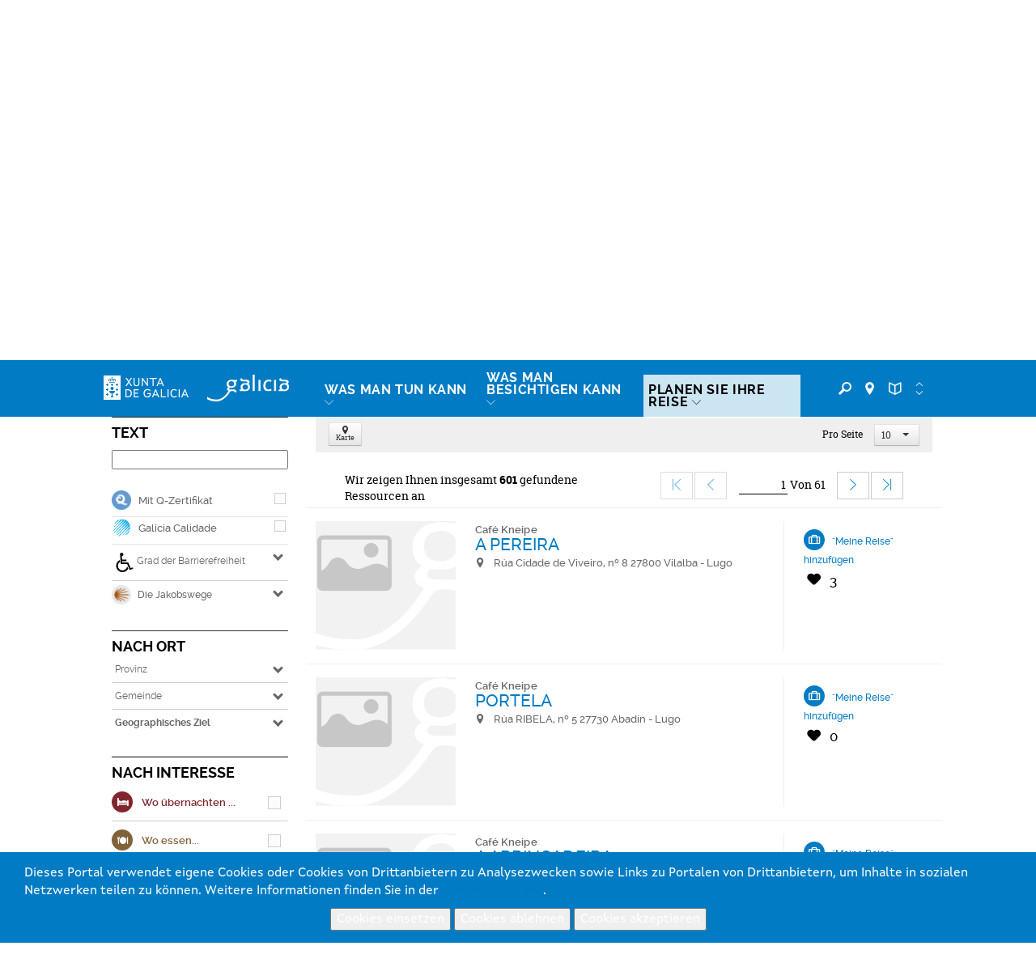

--- FILE ---
content_type: text/html; charset=UTF-8
request_url: https://www.turismo.gal/localizador-de-recursos/-/sit/terra-cha?langId=de_DE
body_size: 76416
content:
<!DOCTYPE html>
<html lang="de">
<head>
    <meta http-equiv="X-UA-Compatible" content="IE=edge">
    <meta name="viewport" content="width=device-width, initial-scale=1">	<script type="text/javascript">/*<![CDATA[*/var googleMapApiKey="AIzaSyCbePd_B5wqGJ6-YtEYa7sFp9C67LYg2mo";var analyticsKey="UA-3008052-1";var jsFolder="/tema-turismo-gal/javascript";/*]]>*/</script><link rel='canonical' href='https://www.turismo.gal/localizador-de-recursos/-/sit/terra-cha?langId=de_DE'/>
        <link rel='alternate' href='https://www.turismo.gal/localizador-de-recursos/-/sit/terra-cha' hreflang='x-default'/>
        <link rel='alternate' href='https://www.turismo.gal/localizador-de-recursos/-/sit/terra-cha?langId=gl_ES' hreflang='gl-es'/>
        <link rel='alternate' href='https://www.turismo.gal/localizador-de-recursos/-/sit/terra-cha?langId=es_ES' hreflang='es-es'/>
        <link rel='alternate' href='https://www.turismo.gal/localizador-de-recursos/-/sit/terra-cha?langId=en_US' hreflang='en-us'/>
        <link rel='alternate' href='https://www.turismo.gal/localizador-de-recursos/-/sit/terra-cha?langId=fr_FR' hreflang='fr-fr'/>
        <link rel='alternate' href='https://www.turismo.gal/localizador-de-recursos/-/sit/terra-cha?langId=pt_PT' hreflang='pt-pt'/>
        <link rel='alternate' href='https://www.turismo.gal/localizador-de-recursos/-/sit/terra-cha?langId=it_IT' hreflang='it-it'/>
<script type="text/javascript">/*<![CDATA[*/if(typeof window.dataLayer!="object"){window.dataLayer=window.dataLayer||[];window.dataLayer.push({lang:document.documentElement.lang})};/*]]>*/</script><!-- Google Tag Manager -->
<script type="text/javascript">/*<![CDATA[*/function loadGTM(){(function(b,m,h,a,g){b[a]=b[a]||[];b[a].push({"gtm.start":new Date().getTime(),event:"gtm.js"});var k=m.getElementsByTagName(h)[0],e=m.createElement(h),c=a!="dataLayer"?"&l="+a:"";e.async=true;e.src="https://www.googletagmanager.com/gtm.js?id="+g+c;k.parentNode.insertBefore(e,k)})(window,document,"script","dataLayer","GTM-MDZVF5V")};/*]]>*/</script><!-- End Google Tag Manager -->	<link rel="Shortcut Icon" href="/tema-turismo-gal/images/liferay.ico" />
    <title>Touristische Ressourcen auf Terra Chá - GALICIEN</title>	<meta name="description" content="Hier können Sie alles finden, was Sie für eine Reise nach Galicien brauchen - Übernachtungen aller Art: Hotels, Pensionen, Herbergen, Landhäuser oder Campingplätze, in denen Sie sich erholen und übernachten können, Restaurants, die Sie nicht zum Essen aufsuchen, sondern um unsere Gastronomie zu genießen. Vor allem aber kommen Sie hierher, um Ihre Freizeit zu verbringen und die typischen Landhäuser, die Pazos, Museen, Kathedralen, Kirchen, historischen Stadtanlagen, Naturräume und Strände zu besuchen oder um Sport zu treiben, Einkaufsbummel oder Wanderungen zu unternehmen." lang="de-DE" />
    	     <style type="text/css">@media(min-width:768px){.list-item .col-sm-6.eq-h.size{min-height:50px;}}</style><script type="text/javascript">/*<![CDATA[*/var fancyTxtClose="Schließen";var fancyTxtPrev="Zurück";var fancyTxtNext="Nächste";var upArrowText="Hoch";/*]]>*/</script><link href="/tema-turismo-gal/css/main.css" rel="stylesheet">	<link href="/tema-turismo-gal/css/print-min.css" rel="stylesheet" type="text/css" media="print">	<script src="/tema-turismo-gal/javascript/jquery-1.11.3.min.js"></script><script type="text/javascript">/*<![CDATA[*/var jQueryU=jQuery.noConflict(true);/*]]>*/</script><script src="/tema-turismo-gal/javascript/turismo-gal.js"></script><style>	#footerLogoFeder{	height: 42px;	}	</style></head>
<body class=" controls-visible public-page
">
<!-- Google Tag Manager (noscript) -->
<noscript><iframe title="Google TagManager" src="https://www.googletagmanager.com/ns.html?id=GTM-MDZVF5V"
height="0" width="0" style="display:none;visibility:hidden"></iframe></noscript>
<!-- End Google Tag Manager (noscript) -->
<div id="page">
<header>	<div id="header" class="navbar navbar-default navbar-fixed-top Fixed">	<h1 class="hide">Turismo de Galicia</h1>	<!--googleoff:index-->	<div class="bg-primary-m hidden-xs" id="topMenu">	<div class="container-fluid">	<div class="max-width">	<div class="d-flex justify-content-between">	<div class="d-flex ml-auto">	<div class="padding-left-xxs padding-right-xxs menu-sup-tools bg-primary-draken-m">	<ul class="list-inline margin-0 padding-0 text-center">	<li><a href="/a-mina-viaxe?langId=de_DE" class="no-underline">	<span class="icon-minha-viaxe"></span>	<span class="hidden-sm hidden-xs si-underline inline">Meine Reise</span></a></li><li class="hidden-sm hidden-xs"><a href="/mapa-do-portal?langId=de_DE" class="no-underline">	<span class="icon-mapa-do-portal"></span>	<span class="hidden-sm hidden-xs si-underline inline">Sitemap</span>	</a></li><li class="dropdown" id="mainLanguage">
    
            <a class="dropdown-toggle no-underline" id="mainLAnguageBtn" href="#" data-toggle="dropdown" aria-haspopup="true" aria-expanded="true">
                <span class="icon-selector-idiomas"></span> 
                <span class="hidden-sm hidden-xs si-underline">
            
                    deutsch
            
                </span>
                <span class="caret margin-left-s"></span>
            </a>
            <ul class="dropdown-menu padding-0" aria-labelledby="mainLanguage">
            
                <li class="padding-0"><a href="/localizador-de-recursos/-/sit/terra-cha?langId=gl_ES" lang="gl">galego</a></li><li class="padding-0"><a href="/localizador-de-recursos/-/sit/terra-cha?langId=es_ES" lang="es">castellano</a></li><li class="padding-0"><a href="/localizador-de-recursos/-/sit/terra-cha?langId=en_US" lang="en">english</a></li><li class="padding-0"><a href="/localizador-de-recursos/-/sit/terra-cha?langId=fr_FR" lang="fr">français</a></li><li class="active padding-0"><a href="/localizador-de-recursos/-/sit/terra-cha?langId=de_DE" lang="de">deutsch</a></li><li class="padding-0"><a href="/localizador-de-recursos/-/sit/terra-cha?langId=pt_PT" lang="pt">português</a></li><li class="padding-0"><a href="/localizador-de-recursos/-/sit/terra-cha?langId=it_IT" lang="it">italiano</a></li></ul></li></ul><ul class="list-inline margin-0 visible-sm-inline">	<li><a href="https://www.turismo.gal/buscador?langId=de_DE" class="menu-main-link no-underline"><span class="icon-buscador"></span><span class="sr-only">Buscador</span></a></li><li><a href="https://www.turismo.gal/buscar-no-mapa?langId=de_DE" class="menu-main-link no-underline"><span class="icon-vista-mapa"></span><span class="sr-only">Mapa</span></a></li><li><a href="https://www.turismo.gal/folletos-e-publicacions?langId=de_DE&tDoc=Folleto" class="menu-main-link no-underline"><span class="icon-folletos-e-mapas"></span><span class="sr-only">Folletos</span></a></li></ul></div><div class="portlet-borderless-container" >	<div>
<div class="padding-right-xs pull-right" id="mainSearch">	<form action="/localizador-de-recursos?p_p_id=BuscadorSimple_WAR_GSASearch&amp;p_p_lifecycle=1&amp;p_p_state=normal&amp;p_p_mode=view"  name="form_busca" id="form_busca" method="post">	<div class="input-group">	<input type="text" aria-label="Buscar" class="buscar form-control padding-xxs" placeholder="Suche" onfocus="if(this.value=='Suchen') this.value='';" onblur="if(this.value=='') this.value='';" id="q" name="q">	<input name="ie" value="UTF-8" type="hidden"/>	<span class="input-group-btn">
                      <button aria-label="Buscar" class="btn btn-primary padding-xxs" type="submit"><span class="icon-buscador"></span></button>
                </span>	<script type="text/javascript">/*<![CDATA[*/jQueryU("#buscarBtp").click(function(a){a.preventDefault();if(jQueryU("#q").val()=="Buscar"||jQueryU("#q").val()==""||jQueryU("#q").val()==null){window.location.href="/buscador-global"}else{jQueryU("#form_busca").submit()}});/*]]>*/</script></div></form></div></div></div></div></div></div></div></div><div class="container-fluid" id="mainMenu">	<div class="max-width">	<div class="row margin-0">	<div class="table-vertical">	<div class="cell col-sm-1 padding-top-s padding-bottom-s padding-right-0 padding-left-0 hidden-xs logos"  id="hxunta">	<a href="https://www.xunta.gal"><img src="/tema-turismo-gal/images/xunta.svg" alt="Xunta de Galicia"></a>	</div><div class="cell col-sm-1 padding-top-s padding-bottom-s logos" id="hgalicia" >	<a href="/inicio?langId=de_DE" >	<img src="/tema-turismo-gal/images/turismo-logo.svg"  alt="Galicia">	</a>	</div><a id="mainHamburger" class="show hamburger pull-right visible-xs-block" href="#menuMobil">	<span></span>	<span></span>	<span></span>	<span></span>	<span class="sr-only">Menú</span>	</a>	<a id="mainHamburgerIdioma" class="no-underline visible-xs-block" href="#menuMobilIdioma">	<span class="icon-selector-idiomas"></span>	<span class="sr-only">Idiomas</span>	</a>	<div id="mainMenuItems" class="cell vertical-bottom col-sm-8 padding-right-0 hidden-xs">	<div class="portlet-borderless-container" >	<div>
<div class="clearfix">
    <div class="pull-left pull-none-sm">
            <ul class="list-inline margin-0">
            
            
            
            
            
        
        <li class="menu-main-item">
                    <a href="/que-facer?langId=de_DE" class="menu-main-link no-underline"><span class="si-underline">Was man tun kann</span> <span class="icon-circunflexo"></span></a>
                    
                    <div class="submenu-main-panel bg-neutral-ml">
                            <div class="container-fluid padding-top-xs padding-bottom-xs max-width">
                                    <div class="row">
                                        
                                        
                                                                              
                                            <div class="col-sm-3 submenu-list padding-top-s padding-bottom-xs"> 
                                                                   
                                                     
                                            
                                                            
                                                                
                                                                
                                                                <p class="submenu-title">Der Jakobsweg</p>
                                                                <ul class="list-unstyled">
                                                                
                                                                    <li><a href="/que-facer/camino-de-santiago?langId=de_DE">Der Jakobsweg</a></li></ul><p class="submenu-title">Natur</p>
                                                                <ul class="list-unstyled">
                                                                
                                                                    <li><a href="/que-facer/bosques-de-galicia?langId=de_DE">Die Wälder Galiciens</a></li><li><a href="/que-facer/experiencias-en-plena-natureza?langId=de_DE">Erlebnisse inmitten der Natur</a></li></ul><p class="submenu-title">Kultur und Kulturerbe</p>
                                                                <ul class="list-unstyled">
                                                                
                                                                    <li><a href="/que-facer/patrimonio-oculto?langId=de_DE">Das verborgene Erbe</a></li><li><a href="/que-facer/santuarios-maxicos?langId=de_DE">Magische Heiligtümer</a></li></ul></div><div class="col-sm-3 submenu-list padding-top-s padding-bottom-xs"> 
                                                                   
                                                     
                                            
                                                            
                                                                
                                                                
                                                                <p class="submenu-title">Meer und Küste</p>
                                                                <ul class="list-unstyled">
                                                                
                                                                    <li><a href="/que-facer/faros-e-praias-salvaxes?langId=de_DE">Leuchttürme und wilde Strände</a></li><li><a href="/que-facer/turismo-marineiro?langId=de_DE">Maritimer Tourismus</a></li><li><a href="/que-facer/club-da-auga-de-galicia?langId=de_DE">Wassersportverein Galicien</a></li></ul><p class="submenu-title">Reiserouten</p>
                                                                <ul class="list-unstyled">
                                                                
                                                                    <li><a href="/que-facer/top-ten-dez-lugares-unicos?langId=de_DE">Top Ten: zehn einzigartige Orte</a></li><li><a href="/que-facer/ruta-da-camelia?langId=de_DE">Die Route der Kamelien</a></li><li><a href="/que-facer/rutas-turisticas?langId=de_DE">Routenvorschläge</a></li><li><a href="/que-facer/sendas-para-descubrir-un-pais?langId=de_DE">Wege zur Entdeckung eines Landes</a></li><li><a href="/que-facer/paseos-que-namoran?langId=de_DE">Spaziergänge zum Verlieben</a></li><li><a href="/que-facer/escenarios-ao-volante?langId=de_DE">Galiciens Landschaften mit dem Auto erkunden</a></li><li><a href="/que-facer/eurovelo?langId=de_DE">Eurovelo Galicia</a></li><li><a href="/que-facer/alen-do-solpor?langId=de_DE">Hinterm Horizont</a></li></ul><p class="submenu-title">Gastronomie</p>
                                                                <ul class="list-unstyled">
                                                                
                                                                    <li><a href="/que-facer/paseando-entre-vinedos?langId=de_DE">Ein Spaziergang durch die Weingärten</a></li></ul></div><div class="col-sm-3 submenu-list padding-top-s padding-bottom-xs"> 
                                                                   
                                                     
                                            
                                                            
                                                                
                                                                
                                                                <p class="submenu-title">Gesundheitstourismus</p>
                                                                <ul class="list-unstyled">
                                                                
                                                                    <li><a href="/que-facer/mananciais-de-galicia?langId=de_DE">Die Quellen Galiciens</a></li></ul><div class="resaltado">
                                                                <p class="submenu-title">ANGEBOTE, VON DENEN SIE BEREITS JETZT PROFITIEREN KÖNNEN</p>
                                                                <ul class="list-unstyled">
                                                                
                                       
                                                                              
                                        
                                            
                                            
                                             
                                                	 
                                                
                                                
                                                <li><a href="/que-facer/top-ten-dez-lugares-unicos?langId=de_DE" target="_self"><strong>Top Ten</strong><span class="show"></span>einzigartige Orte</a></li><li><a href="/que-facer/mananciais-de-galicia?langId=de_DE" target="_self">Die <strong>Quellen</strong> Galiciens</a></li><li><a href="/que-facer/escenarios-ao-volante?langId=de_DE" target="_self">Galiciens Landschaften <span class="show"></span><b>mit dem Auto erkunden</b></a></li><li><a href="/que-facer/bosques-de-galicia?langId=de_DE" target="_self">Die <strong>Wälder</strong> Galiciens ...</a></li></ul></div></div></div></div></div></li><li class="menu-main-item">
            <a href="/que-visitar?langId=de_DE" class="menu-main-link no-underline"><span class="si-underline">Was man besichtigen kann</span> <span class="icon-circunflexo"></span></a>
            
                        <div class="submenu-main-panel bg-neutral-ml">
                        <div class="container-fluid padding-top-xs padding-bottom-xs max-width">
                            <div class="row">
                                <div class="col-sm-3" id="menuTabs">
                                    <ul class="list-unstyled tabs-vertical">
                                    
                                    
                                        
                                        
                                                
                                                <li role="presentation" class="active"><a href="#tabVisitar0" aria-controls="tabVisitar0" data-toggle="tab">Highlights</a></li><li role="presentation" ><a href="#tabVisitar1" aria-controls="tabVisitar1" data-toggle="tab">Städte von Galicien</a></li><li role="presentation" ><a href="#tabVisitar2" aria-controls="tabVisitar2" data-toggle="tab">Rías und Strände</a></li><li role="presentation" ><a href="#tabVisitar3" aria-controls="tabVisitar3" data-toggle="tab">Geodestinationen</a></li><li role="presentation" ><a href="#tabVisitar4" aria-controls="tabVisitar4" data-toggle="tab">Naturgebiete</a></li></ul></div><div class="col-sm-9 padding-left-0 padding-right-0">
                                   <div class="tab-content bg-gray-lighter-s padding-s clearfix">
                                    
                                    
                                      
                                      
                                        <div role="tabpanel" class="tab-pane link-vinculados active" id="tabVisitar0">
                                            
                                            <div class="col-sm-3 submenu-list big">
                                                <ul class="list-unstyled">
                                                
                                                    
                            
                                                                                  
                                	<li><a data-rel="id_8a2b2102-832c-11e5-b2f0-000c29c073e6" href="/que-visitar/destacados/parque-nacional-das-illas-atlanticas-de-galicia?langId=de_DE" onclick="registrarEvento('localizador-de-recursos','Menu principal - que facer -','Nationalpark das Illas Atlánticas')">Nationalpark das Illas Atlánticas</a></li><li><a data-rel="id_e3a2924c-832c-11e5-b2f0-000c29c073e6" href="/que-visitar/destacados/catedral-e-centro-historico-de-santiago?langId=de_DE" onclick="registrarEvento('localizador-de-recursos','Menu principal - que facer -','Kathedrale und Altstadt von Santiago')">Kathedrale und Altstadt von Santiago</a></li><li><a data-rel="id_eb821ae0-832c-11e5-b2f0-000c29c073e6" href="/que-visitar/destacados/muralla-romana-de-lugo?langId=de_DE" onclick="registrarEvento('localizador-de-recursos','Menu principal - que facer -','Römische Mauer von Lugo')">Römische Mauer von Lugo</a></li><li><a data-rel="id_f4fdee54-832c-11e5-b2f0-000c29c073e6" href="/que-visitar/destacados/torre-de-hercules?langId=de_DE" onclick="registrarEvento('localizador-de-recursos','Menu principal - que facer -','Torre de Hércules')">Torre de Hércules</a></li><li><a data-rel="id_017faec8-832d-11e5-b2f0-000c29c073e6" href="/que-visitar/destacados/cabo-fisterra?langId=de_DE" onclick="registrarEvento('localizador-de-recursos','Menu principal - que facer -','Cabo Fisterra')">Cabo Fisterra</a></li><li><a data-rel="id_0e5e5c4c-832d-11e5-b2f0-000c29c073e6" href="/que-visitar/destacados/as-rias?langId=de_DE" onclick="registrarEvento('localizador-de-recursos','Menu principal - que facer -','Die Rías')">Die Rías</a></li><li><a data-rel="id_14c12ff0-832d-11e5-b2f0-000c29c073e6" href="/que-visitar/destacados/ribeira-sacra-e-canon-do-sil?langId=de_DE" onclick="registrarEvento('localizador-de-recursos','Menu principal - que facer -','Ribeira Sacra und Canón do Sil')">Ribeira Sacra und Canón do Sil</a></li></ul></div><div class="col-sm-3 submenu-list big">
                                                        <ul class="list-unstyled">
                                    
                                                
                                                    
                            
                                                                                  
                                	<li><a data-rel="id_9a85c414-832e-11e5-b2f0-000c29c073e6" href="/que-visitar/destacados/praia-das-catedrais?langId=de_DE" onclick="registrarEvento('localizador-de-recursos','Menu principal - que facer -','Praia das Catedrais')">Praia das Catedrais</a></li><li><a data-rel="id_a048fc58-832e-11e5-b2f0-000c29c073e6" href="/que-visitar/destacados/cidade-da-cultura?langId=de_DE" onclick="registrarEvento('localizador-de-recursos','Menu principal - que facer -','Galicische Kulturstadt')">Galicische Kulturstadt</a></li><li><a data-rel="id_93baf80f-cff1-11e5-967a-000c29c073e6" href="/que-visitar/destacados/horreos-pazos-e-cruceiros?langId=de_DE" onclick="registrarEvento('localizador-de-recursos','Menu principal - que facer -','Hórreos, Pazos und Cruceiros')">Hórreos, Pazos und Cruceiros</a></li><li><a data-rel="id_9bb10b31-cff0-11e5-967a-000c29c073e6" href="/que-visitar/destacados/petroglifos-dolmens-e-castros?langId=de_DE" onclick="registrarEvento('localizador-de-recursos','Menu principal - que facer -','Petroglyphen, Dolmen und Höhensiedlungen')">Petroglyphen, Dolmen und Höhensiedlungen</a></li></ul></div><div class="col-sm-6">
                                                <div class="relative galiza-vector pull-right">
                                                    <img src="/tema-turismo-gal/images/galiza-vector.png" alt="mapa Galicia" class="img-responsive" />
                                                    
                                                    
                                                    
                                                    	        <a href="/que-visitar/destacados/parque-nacional-das-illas-atlanticas-de-galicia?langId=de_DE" onclick="registrarEvento('localizador-de-recursos','Menu principal - que facer marcador -','Nationalpark das Illas Atlánticas')" data-title="Nationalpark das Illas Atlánticas" class="marker no-underline tooltip-arrow" id="id_8a2b2102-832c-11e5-b2f0-000c29c073e6" style="left:7.0%;top:70.0%;" data-rel="id_8a2b2102-832c-11e5-b2f0-000c29c073e6" data-tip="Nationalpark das Illas Atlánticas">
                    <span class="icon-vista-mapa"></span>
                    <em class="hidden">Marcador</em>                                              
                </a>
                             
                                
                                
                                                    
                                                    
                                                    	        <a href="/que-visitar/destacados/catedral-e-centro-historico-de-santiago?langId=de_DE" onclick="registrarEvento('localizador-de-recursos','Menu principal - que facer marcador -','Kathedrale und Altstadt von Santiago')" data-title="Kathedrale und Altstadt von Santiago" class="marker no-underline tooltip-arrow" id="id_e3a2924c-832c-11e5-b2f0-000c29c073e6" style="left:21.0%;top:36.0%;" data-rel="id_e3a2924c-832c-11e5-b2f0-000c29c073e6" data-tip="Kathedrale und Altstadt von Santiago">
                    <span class="icon-vista-mapa"></span>
                    <em class="hidden">Marcador</em>                                              
                </a>
                             
                                
                                
                                                    
                                                    
                                                    	        <a href="/que-visitar/destacados/muralla-romana-de-lugo?langId=de_DE" onclick="registrarEvento('localizador-de-recursos','Menu principal - que facer marcador -','Römische Mauer von Lugo')" data-title="Römische Mauer von Lugo" class="marker no-underline tooltip-arrow" id="id_eb821ae0-832c-11e5-b2f0-000c29c073e6" style="left:60.0%;top:29.0%;" data-rel="id_eb821ae0-832c-11e5-b2f0-000c29c073e6" data-tip="Römische Mauer von Lugo">
                    <span class="icon-vista-mapa"></span>
                    <em class="hidden">Marcador</em>                                              
                </a>
                             
                                
                                
                                                    
                                                    
                                                    	        <a href="/que-visitar/destacados/torre-de-hercules?langId=de_DE" onclick="registrarEvento('localizador-de-recursos','Menu principal - que facer marcador -','Torre de Hércules')" data-title="Torre de Hércules" class="marker no-underline tooltip-arrow" id="id_f4fdee54-832c-11e5-b2f0-000c29c073e6" style="left:27.0%;top:10.0%;" data-rel="id_f4fdee54-832c-11e5-b2f0-000c29c073e6" data-tip="Torre de Hércules">
                    <span class="icon-vista-mapa"></span>
                    <em class="hidden">Marcador</em>                                              
                </a>
                             
                                
                                
                                                    
                                                    
                                                    	        <a href="/que-visitar/destacados/cabo-fisterra?langId=de_DE" onclick="registrarEvento('localizador-de-recursos','Menu principal - que facer marcador -','Cabo Fisterra')" data-title="Cabo Fisterra" class="marker no-underline tooltip-arrow" id="id_017faec8-832d-11e5-b2f0-000c29c073e6" style="left:-7.0%;top:34.0%;" data-rel="id_017faec8-832d-11e5-b2f0-000c29c073e6" data-tip="Cabo Fisterra">
                    <span class="icon-vista-mapa"></span>
                    <em class="hidden">Marcador</em>                                              
                </a>
                             
                                
                                
                                                    
                                                    
                                                    	        <a href="/que-visitar/destacados/as-rias?langId=de_DE" onclick="registrarEvento('localizador-de-recursos','Menu principal - que facer marcador -','Die Rías')" data-title="Die Rías" class="marker no-underline tooltip-arrow" id="id_0e5e5c4c-832d-11e5-b2f0-000c29c073e6" style="left:6.0%;top:52.0%;" data-rel="id_0e5e5c4c-832d-11e5-b2f0-000c29c073e6" data-tip="Die Rías">
                    <span class="icon-vista-mapa"></span>
                    <em class="hidden">Marcador</em>                                              
                </a>
                             
                                
                                
                                                    
                                                    
                                                    	        <a href="/que-visitar/destacados/ribeira-sacra-e-canon-do-sil?langId=de_DE" onclick="registrarEvento('localizador-de-recursos','Menu principal - que facer marcador -','Ribeira Sacra und Canón do Sil')" data-title="Ribeira Sacra und Canón do Sil" class="marker no-underline tooltip-arrow" id="id_14c12ff0-832d-11e5-b2f0-000c29c073e6" style="left:57.0%;top:60.0%;" data-rel="id_14c12ff0-832d-11e5-b2f0-000c29c073e6" data-tip="Ribeira Sacra und Canón do Sil">
                    <span class="icon-vista-mapa"></span>
                    <em class="hidden">Marcador</em>                                              
                </a>
                             
                                
                                
                                                    
                                                    
                                                    	        <a href="/que-visitar/destacados/praia-das-catedrais?langId=de_DE" onclick="registrarEvento('localizador-de-recursos','Menu principal - que facer marcador -','Praia das Catedrais')" data-title="Praia das Catedrais" class="marker no-underline tooltip-arrow" id="id_9a85c414-832e-11e5-b2f0-000c29c073e6" style="left:76.0%;top:1.0%;" data-rel="id_9a85c414-832e-11e5-b2f0-000c29c073e6" data-tip="Praia das Catedrais">
                    <span class="icon-vista-mapa"></span>
                    <em class="hidden">Marcador</em>                                              
                </a>
                             
                                
                                
                                                    
                                                    
                                                    	        <a href="/que-visitar/destacados/cidade-da-cultura?langId=de_DE" onclick="registrarEvento('localizador-de-recursos','Menu principal - que facer marcador -','Galicische Kulturstadt')" data-title="Galicische Kulturstadt" class="marker no-underline tooltip-arrow" id="id_a048fc58-832e-11e5-b2f0-000c29c073e6" style="left:28.0%;top:14.0%;" data-rel="id_a048fc58-832e-11e5-b2f0-000c29c073e6" data-tip="Galicische Kulturstadt">
                    <span class="icon-vista-mapa"></span>
                    <em class="hidden">Marcador</em>                                              
                </a>
                             
                                
                                
                                                    
                                                    
                                                    
                             
                                
                                
                                                    
                                                    
                                                    
                             
                                
                                                              
                                            </div></div></div><div role="tabpanel" class="tab-pane link-vinculados " id="tabVisitar1">
                                            
                                            <div class="col-sm-6 submenu-list big">
                                                <ul class="list-unstyled">
                                                
                                                    
                            
                                                                                  
                                	<li><a data-rel="id_c90a4417-8330-11e5-b2f0-000c29c073e6" href="/que-visitar/cidades/a-coruna?langId=de_DE" onclick="registrarEvento('localizador-de-recursos','Menu principal - que facer -','A Coruña')">A Coruña</a></li><li><a data-rel="id_cd0bf63b-8330-11e5-b2f0-000c29c073e6" href="/que-visitar/cidades/ferrol?langId=de_DE" onclick="registrarEvento('localizador-de-recursos','Menu principal - que facer -','Ferrol')">Ferrol</a></li><li><a data-rel="id_cfafc60f-8330-11e5-b2f0-000c29c073e6" href="/que-visitar/cidades/lugo?langId=de_DE" onclick="registrarEvento('localizador-de-recursos','Menu principal - que facer -','Lugo')">Lugo</a></li><li><a data-rel="id_d3630a13-8330-11e5-b2f0-000c29c073e6" href="/que-visitar/cidades/ourense?langId=de_DE" onclick="registrarEvento('localizador-de-recursos','Menu principal - que facer -','Ourense')">Ourense</a></li><li><a data-rel="id_d7125677-8330-11e5-b2f0-000c29c073e6" href="/que-visitar/cidades/pontevedra?langId=de_DE" onclick="registrarEvento('localizador-de-recursos','Menu principal - que facer -','Pontevedra')">Pontevedra</a></li><li><a data-rel="id_da27379b-8330-11e5-b2f0-000c29c073e6" href="/que-visitar/cidades/santiago-de-compostela?langId=de_DE" onclick="registrarEvento('localizador-de-recursos','Menu principal - que facer -','Santiago de Compostela')">Santiago de Compostela</a></li><li><a data-rel="id_dcbb9e1f-8330-11e5-b2f0-000c29c073e6" href="/que-visitar/cidades/vigo?langId=de_DE" onclick="registrarEvento('localizador-de-recursos','Menu principal - que facer -','Vigo')">Vigo</a></li></ul></div><div class="col-sm-6">
                                                <div class="relative galiza-vector pull-right">
                                                    <img src="/tema-turismo-gal/images/galiza-vector.png" alt="mapa Galicia" class="img-responsive" />
                                                    
                                                    
                                                    
                                                    	        <a href="/que-visitar/cidades/a-coruna?langId=de_DE" onclick="registrarEvento('localizador-de-recursos','Menu principal - que facer marcador -','A Coruña')" data-title="A Coruña" class="marker no-underline tooltip-arrow" id="id_c90a4417-8330-11e5-b2f0-000c29c073e6" style="left:28.0%;top:14.0%;" data-rel="id_c90a4417-8330-11e5-b2f0-000c29c073e6" data-tip="A Coruña">
                    <span class="icon-vista-mapa"></span>
                    <em class="hidden">Marcador</em>                                              
                </a>
                             
                                
                                
                                                    
                                                    
                                                    	        <a href="/que-visitar/cidades/ferrol?langId=de_DE" onclick="registrarEvento('localizador-de-recursos','Menu principal - que facer marcador -','Ferrol')" data-title="Ferrol" class="marker no-underline tooltip-arrow" id="id_cd0bf63b-8330-11e5-b2f0-000c29c073e6" style="left:34.0%;top:5.0%;" data-rel="id_cd0bf63b-8330-11e5-b2f0-000c29c073e6" data-tip="Ferrol">
                    <span class="icon-vista-mapa"></span>
                    <em class="hidden">Marcador</em>                                              
                </a>
                             
                                
                                
                                                    
                                                    
                                                    	        <a href="/que-visitar/cidades/lugo?langId=de_DE" onclick="registrarEvento('localizador-de-recursos','Menu principal - que facer marcador -','Lugo')" data-title="Lugo" class="marker no-underline tooltip-arrow" id="id_cfafc60f-8330-11e5-b2f0-000c29c073e6" style="left:60.0%;top:29.0%;" data-rel="id_cfafc60f-8330-11e5-b2f0-000c29c073e6" data-tip="Lugo">
                    <span class="icon-vista-mapa"></span>
                    <em class="hidden">Marcador</em>                                              
                </a>
                             
                                
                                
                                                    
                                                    
                                                    	        <a href="/que-visitar/cidades/ourense?langId=de_DE" onclick="registrarEvento('localizador-de-recursos','Menu principal - que facer marcador -','Ourense')" data-title="Ourense" class="marker no-underline tooltip-arrow" id="id_d3630a13-8330-11e5-b2f0-000c29c073e6" style="left:48.0%;top:64.0%;" data-rel="id_d3630a13-8330-11e5-b2f0-000c29c073e6" data-tip="Ourense">
                    <span class="icon-vista-mapa"></span>
                    <em class="hidden">Marcador</em>                                              
                </a>
                             
                                
                                
                                                    
                                                    
                                                    	        <a href="/que-visitar/cidades/pontevedra?langId=de_DE" onclick="registrarEvento('localizador-de-recursos','Menu principal - que facer marcador -','Pontevedra')" data-title="Pontevedra" class="marker no-underline tooltip-arrow" id="id_d7125677-8330-11e5-b2f0-000c29c073e6" style="left:17.0%;top:59.0%;" data-rel="id_d7125677-8330-11e5-b2f0-000c29c073e6" data-tip="Pontevedra">
                    <span class="icon-vista-mapa"></span>
                    <em class="hidden">Marcador</em>                                              
                </a>
                             
                                
                                
                                                    
                                                    
                                                    	        <a href="/que-visitar/cidades/santiago-de-compostela?langId=de_DE" onclick="registrarEvento('localizador-de-recursos','Menu principal - que facer marcador -','Santiago de Compostela')" data-title="Santiago de Compostela" class="marker no-underline tooltip-arrow" id="id_da27379b-8330-11e5-b2f0-000c29c073e6" style="left:21.0%;top:36.0%;" data-rel="id_da27379b-8330-11e5-b2f0-000c29c073e6" data-tip="Santiago de Compostela">
                    <span class="icon-vista-mapa"></span>
                    <em class="hidden">Marcador</em>                                              
                </a>
                             
                                
                                
                                                    
                                                    
                                                    	        <a href="/que-visitar/cidades/vigo?langId=de_DE" onclick="registrarEvento('localizador-de-recursos','Menu principal - que facer marcador -','Vigo')" data-title="Vigo" class="marker no-underline tooltip-arrow" id="id_dcbb9e1f-8330-11e5-b2f0-000c29c073e6" style="left:15.0%;top:70.0%;" data-rel="id_dcbb9e1f-8330-11e5-b2f0-000c29c073e6" data-tip="Vigo">
                    <span class="icon-vista-mapa"></span>
                    <em class="hidden">Marcador</em>                                              
                </a>
                             
                                
                                                              
                                            </div></div></div><div role="tabpanel" class="tab-pane link-vinculados " id="tabVisitar2">
                                            
                                            <div class="col-sm-3 submenu-list big">
                                                <ul class="list-unstyled">
                                                
                                                    
                            
                                                                                  
                                	<li><a data-rel="id_989827bc-8332-11e5-b2f0-000c29c073e6" href="/que-visitar/rias-e-praias/ria-do-barqueiro?langId=de_DE" onclick="registrarEvento('localizador-de-recursos','Menu principal - que facer -','Ría do Barqueiro')">Ría do Barqueiro</a></li><li><a data-rel="id_9f73fbf0-8332-11e5-b2f0-000c29c073e6" href="/que-visitar/rias-e-praias/ria-da-coruna?langId=de_DE" onclick="registrarEvento('localizador-de-recursos','Menu principal - que facer -','Ría da Coruña')">Ría da Coruña</a></li><li><a data-rel="id_a35f18d4-8332-11e5-b2f0-000c29c073e6" href="/que-visitar/rias-e-praias/ria-de-ares-e-betanzos?langId=de_DE" onclick="registrarEvento('localizador-de-recursos','Menu principal - que facer -','Ría de Ares e Betanzos')">Ría de Ares e Betanzos</a></li><li><a data-rel="id_a80e21f8-8332-11e5-b2f0-000c29c073e6" href="/que-visitar/rias-e-praias/ria-de-arousa?langId=de_DE" onclick="registrarEvento('localizador-de-recursos','Menu principal - que facer -','Ría de Arousa')">Ría de Arousa</a></li><li><a data-rel="id_ac80be5c-8332-11e5-b2f0-000c29c073e6" href="/que-visitar/rias-e-praias/ria-de-camarinas?langId=de_DE" onclick="registrarEvento('localizador-de-recursos','Menu principal - que facer -','Ría de Camariñas')">Ría de Camariñas</a></li><li><a data-rel="id_b0715980-8332-11e5-b2f0-000c29c073e6" href="/que-visitar/rias-e-praias/ria-de-cedeira?langId=de_DE" onclick="registrarEvento('localizador-de-recursos','Menu principal - que facer -','Ría de Cedeira')">Ría de Cedeira</a></li><li><a data-rel="id_b90cdf16-8332-11e5-b2f0-000c29c073e6" href="/que-visitar/rias-e-praias/ria-de-corcubion?langId=de_DE" onclick="registrarEvento('localizador-de-recursos','Menu principal - que facer -','Ría de Corcubión')">Ría de Corcubión</a></li><li><a data-rel="id_bce29f3a-8332-11e5-b2f0-000c29c073e6" href="/que-visitar/rias-e-praias/ria-de-corme-e-laxe?langId=de_DE" onclick="registrarEvento('localizador-de-recursos','Menu principal - que facer -','Ría de Corme e Laxe')">Ría de Corme e Laxe</a></li></ul></div><div class="col-sm-3 submenu-list big">
                                                        <ul class="list-unstyled">
                                    
                                                
                                                    
                            
                                                                                  
                                	<li><a data-rel="id_c0a329ae-8332-11e5-b2f0-000c29c073e6" href="/que-visitar/rias-e-praias/ria-de-ferrol?langId=de_DE" onclick="registrarEvento('localizador-de-recursos','Menu principal - que facer -','Ría de Ferrol')">Ría de Ferrol</a></li><li><a data-rel="id_c4385e62-8332-11e5-b2f0-000c29c073e6" href="/que-visitar/rias-e-praias/ria-de-foz?langId=de_DE" onclick="registrarEvento('localizador-de-recursos','Menu principal - que facer -','Ría de Foz')">Ría de Foz</a></li><li><a data-rel="id_c7f7fe76-8332-11e5-b2f0-000c29c073e6" href="/que-visitar/rias-e-praias/ria-de-muros-e-noia?langId=de_DE" onclick="registrarEvento('localizador-de-recursos','Menu principal - que facer -','Ría de Muros e Noia')">Ría de Muros e Noia</a></li><li><a data-rel="id_cc2b20da-8332-11e5-b2f0-000c29c073e6" href="/que-visitar/rias-e-praias/ria-de-ortigueira?langId=de_DE" onclick="registrarEvento('localizador-de-recursos','Menu principal - que facer -','Ría de Ortigueira')">Ría de Ortigueira</a></li><li><a data-rel="id_cfd3685e-8332-11e5-b2f0-000c29c073e6" href="/que-visitar/rias-e-praias/ria-de-pontevedra?langId=de_DE" onclick="registrarEvento('localizador-de-recursos','Menu principal - que facer -','Ría de Pontevedra')">Ría de Pontevedra</a></li><li><a data-rel="id_d399bf32-8332-11e5-b2f0-000c29c073e6" href="/que-visitar/rias-e-praias/ria-de-ribadeo?langId=de_DE" onclick="registrarEvento('localizador-de-recursos','Menu principal - que facer -','Ría de Ribadeo')">Ría de Ribadeo</a></li><li><a data-rel="id_d7c54076-8332-11e5-b2f0-000c29c073e6" href="/que-visitar/rias-e-praias/ria-de-vigo?langId=de_DE" onclick="registrarEvento('localizador-de-recursos','Menu principal - que facer -','Ría de Vigo')">Ría de Vigo</a></li><li><a data-rel="id_db1814fa-8332-11e5-b2f0-000c29c073e6" href="/que-visitar/rias-e-praias/ria-de-viveiro?langId=de_DE" onclick="registrarEvento('localizador-de-recursos','Menu principal - que facer -','Ría de Viveiro')">Ría de Viveiro</a></li></ul></div><div class="col-sm-6">
                                                <div class="relative galiza-vector pull-right">
                                                    <img src="/tema-turismo-gal/images/galiza-vector.png" alt="mapa Galicia" class="img-responsive" />
                                                    
                                                    
                                                    
                                                    	        <a href="/que-visitar/rias-e-praias/ria-do-barqueiro?langId=de_DE" onclick="registrarEvento('localizador-de-recursos','Menu principal - que facer marcador -','Ría do Barqueiro')" data-title="Ría do Barqueiro" class="marker no-underline tooltip-arrow" id="id_989827bc-8332-11e5-b2f0-000c29c073e6" style="left:55.0%;top:-8.0%;" data-rel="id_989827bc-8332-11e5-b2f0-000c29c073e6" data-tip="Ría do Barqueiro">
                    <span class="icon-vista-mapa"></span>
                    <em class="hidden">Marcador</em>                                              
                </a>
                             
                                
                                
                                                    
                                                    
                                                    	        <a href="/que-visitar/rias-e-praias/ria-da-coruna?langId=de_DE" onclick="registrarEvento('localizador-de-recursos','Menu principal - que facer marcador -','Ría da Coruña')" data-title="Ría da Coruña" class="marker no-underline tooltip-arrow" id="id_9f73fbf0-8332-11e5-b2f0-000c29c073e6" style="left:28.0%;top:11.0%;" data-rel="id_9f73fbf0-8332-11e5-b2f0-000c29c073e6" data-tip="Ría da Coruña">
                    <span class="icon-vista-mapa"></span>
                    <em class="hidden">Marcador</em>                                              
                </a>
                             
                                
                                
                                                    
                                                    
                                                    	        <a href="/que-visitar/rias-e-praias/ria-de-ares-e-betanzos?langId=de_DE" onclick="registrarEvento('localizador-de-recursos','Menu principal - que facer marcador -','Ría de Ares e Betanzos')" data-title="Ría de Ares e Betanzos" class="marker no-underline tooltip-arrow" id="id_a35f18d4-8332-11e5-b2f0-000c29c073e6" style="left:33.0%;top:10.0%;" data-rel="id_a35f18d4-8332-11e5-b2f0-000c29c073e6" data-tip="Ría de Ares e Betanzos">
                    <span class="icon-vista-mapa"></span>
                    <em class="hidden">Marcador</em>                                              
                </a>
                             
                                
                                
                                                    
                                                    
                                                    	        <a href="/que-visitar/rias-e-praias/ria-de-arousa?langId=de_DE" onclick="registrarEvento('localizador-de-recursos','Menu principal - que facer marcador -','Ría de Arousa')" data-title="Ría de Arousa" class="marker no-underline tooltip-arrow" id="id_a80e21f8-8332-11e5-b2f0-000c29c073e6" style="left:9.0%;top:51.0%;" data-rel="id_a80e21f8-8332-11e5-b2f0-000c29c073e6" data-tip="Ría de Arousa">
                    <span class="icon-vista-mapa"></span>
                    <em class="hidden">Marcador</em>                                              
                </a>
                             
                                
                                
                                                    
                                                    
                                                    	        <a href="/que-visitar/rias-e-praias/ria-de-camarinas?langId=de_DE" onclick="registrarEvento('localizador-de-recursos','Menu principal - que facer marcador -','Ría de Camariñas')" data-title="Ría de Camariñas" class="marker no-underline tooltip-arrow" id="id_ac80be5c-8332-11e5-b2f0-000c29c073e6" style="left:-4.0%;top:24.0%;" data-rel="id_ac80be5c-8332-11e5-b2f0-000c29c073e6" data-tip="Ría de Camariñas">
                    <span class="icon-vista-mapa"></span>
                    <em class="hidden">Marcador</em>                                              
                </a>
                             
                                
                                
                                                    
                                                    
                                                    	        <a href="/que-visitar/rias-e-praias/ria-de-cedeira?langId=de_DE" onclick="registrarEvento('localizador-de-recursos','Menu principal - que facer marcador -','Ría de Cedeira')" data-title="Ría de Cedeira" class="marker no-underline tooltip-arrow" id="id_b0715980-8332-11e5-b2f0-000c29c073e6" style="left:40.0%;top:-4.0%;" data-rel="id_b0715980-8332-11e5-b2f0-000c29c073e6" data-tip="Ría de Cedeira">
                    <span class="icon-vista-mapa"></span>
                    <em class="hidden">Marcador</em>                                              
                </a>
                             
                                
                                
                                                    
                                                    
                                                    	        <a href="/que-visitar/rias-e-praias/ria-de-corcubion?langId=de_DE" onclick="registrarEvento('localizador-de-recursos','Menu principal - que facer marcador -','Ría de Corcubión')" data-title="Ría de Corcubión" class="marker no-underline tooltip-arrow" id="id_b90cdf16-8332-11e5-b2f0-000c29c073e6" style="left:-3.0%;top:34.0%;" data-rel="id_b90cdf16-8332-11e5-b2f0-000c29c073e6" data-tip="Ría de Corcubión">
                    <span class="icon-vista-mapa"></span>
                    <em class="hidden">Marcador</em>                                              
                </a>
                             
                                
                                
                                                    
                                                    
                                                    	        <a href="/que-visitar/rias-e-praias/ria-de-corme-e-laxe?langId=de_DE" onclick="registrarEvento('localizador-de-recursos','Menu principal - que facer marcador -','Ría de Corme e Laxe')" data-title="Ría de Corme e Laxe" class="marker no-underline tooltip-arrow" id="id_bce29f3a-8332-11e5-b2f0-000c29c073e6" style="left:5.0%;top:17.0%;" data-rel="id_bce29f3a-8332-11e5-b2f0-000c29c073e6" data-tip="Ría de Corme e Laxe">
                    <span class="icon-vista-mapa"></span>
                    <em class="hidden">Marcador</em>                                              
                </a>
                             
                                
                                
                                                    
                                                    
                                                    	        <a href="/que-visitar/rias-e-praias/ria-de-ferrol?langId=de_DE" onclick="registrarEvento('localizador-de-recursos','Menu principal - que facer marcador -','Ría de Ferrol')" data-title="Ría de Ferrol" class="marker no-underline tooltip-arrow" id="id_c0a329ae-8332-11e5-b2f0-000c29c073e6" style="left:34.0%;top:6.0%;" data-rel="id_c0a329ae-8332-11e5-b2f0-000c29c073e6" data-tip="Ría de Ferrol">
                    <span class="icon-vista-mapa"></span>
                    <em class="hidden">Marcador</em>                                              
                </a>
                             
                                
                                
                                                    
                                                    
                                                    	        <a href="/que-visitar/rias-e-praias/ria-de-foz?langId=de_DE" onclick="registrarEvento('localizador-de-recursos','Menu principal - que facer marcador -','Ría de Foz')" data-title="Ría de Foz" class="marker no-underline tooltip-arrow" id="id_c4385e62-8332-11e5-b2f0-000c29c073e6" style="left:72.0%;top:0.0%;" data-rel="id_c4385e62-8332-11e5-b2f0-000c29c073e6" data-tip="Ría de Foz">
                    <span class="icon-vista-mapa"></span>
                    <em class="hidden">Marcador</em>                                              
                </a>
                             
                                
                                
                                                    
                                                    
                                                    	        <a href="/que-visitar/rias-e-praias/ria-de-muros-e-noia?langId=de_DE" onclick="registrarEvento('localizador-de-recursos','Menu principal - que facer marcador -','Ría de Muros e Noia')" data-title="Ría de Muros e Noia" class="marker no-underline tooltip-arrow" id="id_c7f7fe76-8332-11e5-b2f0-000c29c073e6" style="left:2.0%;top:42.0%;" data-rel="id_c7f7fe76-8332-11e5-b2f0-000c29c073e6" data-tip="Ría de Muros e Noia">
                    <span class="icon-vista-mapa"></span>
                    <em class="hidden">Marcador</em>                                              
                </a>
                             
                                
                                
                                                    
                                                    
                                                    	        <a href="/que-visitar/rias-e-praias/ria-de-ortigueira?langId=de_DE" onclick="registrarEvento('localizador-de-recursos','Menu principal - que facer marcador -','Ría de Ortigueira')" data-title="Ría de Ortigueira" class="marker no-underline tooltip-arrow" id="id_cc2b20da-8332-11e5-b2f0-000c29c073e6" style="left:49.0%;top:-8.0%;" data-rel="id_cc2b20da-8332-11e5-b2f0-000c29c073e6" data-tip="Ría de Ortigueira">
                    <span class="icon-vista-mapa"></span>
                    <em class="hidden">Marcador</em>                                              
                </a>
                             
                                
                                
                                                    
                                                    
                                                    	        <a href="/que-visitar/rias-e-praias/ria-de-pontevedra?langId=de_DE" onclick="registrarEvento('localizador-de-recursos','Menu principal - que facer marcador -','Ría de Pontevedra')" data-title="Ría de Pontevedra" class="marker no-underline tooltip-arrow" id="id_cfd3685e-8332-11e5-b2f0-000c29c073e6" style="left:14.0%;top:62.0%;" data-rel="id_cfd3685e-8332-11e5-b2f0-000c29c073e6" data-tip="Ría de Pontevedra">
                    <span class="icon-vista-mapa"></span>
                    <em class="hidden">Marcador</em>                                              
                </a>
                             
                                
                                
                                                    
                                                    
                                                    	        <a href="/que-visitar/rias-e-praias/ria-de-ribadeo?langId=de_DE" onclick="registrarEvento('localizador-de-recursos','Menu principal - que facer marcador -','Ría de Ribadeo')" data-title="Ría de Ribadeo" class="marker no-underline tooltip-arrow" id="id_d399bf32-8332-11e5-b2f0-000c29c073e6" style="left:81.0%;top:1.0%;" data-rel="id_d399bf32-8332-11e5-b2f0-000c29c073e6" data-tip="Ría de Ribadeo">
                    <span class="icon-vista-mapa"></span>
                    <em class="hidden">Marcador</em>                                              
                </a>
                             
                                
                                
                                                    
                                                    
                                                    	        <a href="/que-visitar/rias-e-praias/ria-de-vigo?langId=de_DE" onclick="registrarEvento('localizador-de-recursos','Menu principal - que facer marcador -','Ría de Vigo')" data-title="Ría de Vigo" class="marker no-underline tooltip-arrow" id="id_d7c54076-8332-11e5-b2f0-000c29c073e6" style="left:13.0%;top:69.0%;" data-rel="id_d7c54076-8332-11e5-b2f0-000c29c073e6" data-tip="Ría de Vigo">
                    <span class="icon-vista-mapa"></span>
                    <em class="hidden">Marcador</em>                                              
                </a>
                             
                                
                                
                                                    
                                                    
                                                    	        <a href="/que-visitar/rias-e-praias/ria-de-viveiro?langId=de_DE" onclick="registrarEvento('localizador-de-recursos','Menu principal - que facer marcador -','Ría de Viveiro')" data-title="Ría de Viveiro" class="marker no-underline tooltip-arrow" id="id_db1814fa-8332-11e5-b2f0-000c29c073e6" style="left:58.0%;top:-7.0%;" data-rel="id_db1814fa-8332-11e5-b2f0-000c29c073e6" data-tip="Ría de Viveiro">
                    <span class="icon-vista-mapa"></span>
                    <em class="hidden">Marcador</em>                                              
                </a>
                             
                                
                                                              
                                            </div></div></div><div role="tabpanel" class="tab-pane link-vinculados " id="tabVisitar3">
                                            
                                            <div class="col-sm-3 submenu-list big">
                                                <ul class="list-unstyled">
                                                
                                                    
                            
                                                                                  
                                	<li><a data-rel="id_8bb2a750-8333-11e5-b2f0-000c29c073e6" href="/que-visitar/xeodestinos/costa-da-morte?langId=de_DE" onclick="registrarEvento('localizador-de-recursos','Menu principal - que facer -','Costa da Morte')">Costa da Morte</a></li><li><a data-rel="id_bc1c73f8-8333-11e5-b2f0-000c29c073e6" href="/que-visitar/xeodestinos/verin-viana?langId=de_DE" onclick="registrarEvento('localizador-de-recursos','Menu principal - que facer -','Verín - Viana')">Verín - Viana</a></li><li><a data-rel="id_8f652804-8333-11e5-b2f0-000c29c073e6" href="/que-visitar/xeodestinos/deza-tabeiros?langId=de_DE" onclick="registrarEvento('localizador-de-recursos','Menu principal - que facer -','Deza - Tabeirós')">Deza - Tabeirós</a></li><li><a data-rel="id_a32b90a4-8333-11e5-b2f0-000c29c073e6" href="/que-visitar/xeodestinos/marina-lucense?langId=de_DE" onclick="registrarEvento('localizador-de-recursos','Menu principal - que facer -','Mariña lucense')">Mariña lucense</a></li><li><a data-rel="id_a6a8a978-8333-11e5-b2f0-000c29c073e6" href="/que-visitar/xeodestinos/o-ribeiro?langId=de_DE" onclick="registrarEvento('localizador-de-recursos','Menu principal - que facer -','O Ribeiro - O Carballiño')">O Ribeiro - O Carballiño</a></li><li><a data-rel="id_791201d6-ac10-11ec-b46a-000c29c073e6" href="/que-visitar/xeodestinos/ferrolterra?langId=de_DE" onclick="registrarEvento('localizador-de-recursos','Menu principal - que facer -','Ferrolterra')">Ferrolterra</a></li><li><a data-rel="id_b0b3285c-8333-11e5-b2f0-000c29c073e6" href="/que-visitar/xeodestinos/ribeira-sacra?langId=de_DE" onclick="registrarEvento('localizador-de-recursos','Menu principal - que facer -','Ribeira Sacra')">Ribeira Sacra</a></li></ul></div><div class="col-sm-3 submenu-list big">
                                                        <ul class="list-unstyled">
                                    
                                                
                                                    
                            
                                                                                  
                                	<li><a data-rel="id_3061e7d7-5ea9-11ed-ab73-000c29c073e6" href="/que-visitar/xeodestinos/ria-de-muros-e-noia?langId=de_DE" onclick="registrarEvento('localizador-de-recursos','Menu principal - que facer -','Ría de Muros-Noia ')">Ría de Muros-Noia </a></li><li><a data-rel="id_6d38b458-5ea9-11ed-ab73-000c29c073e6" href="/que-visitar/xeodestinos/ria-e-terras-de-pontevedra?langId=de_DE" onclick="registrarEvento('localizador-de-recursos','Menu principal - que facer -','Terras de Pontevedra-Morrazo')">Terras de Pontevedra-Morrazo</a></li><li><a data-rel="id_c30ffe85-ab88-11ec-b46a-000c29c073e6" href="/que-visitar/xeodestinos/as-marinas?langId=de_DE" onclick="registrarEvento('localizador-de-recursos','Menu principal - que facer -','As Mariñas')">As Mariñas</a></li></ul><a href="/que-visitar/xeodestinos?langId=de_DE" class="show btn btn-outline-contrast anim-sweep-to-right-contrast margin-top-s">Alles sehen</a>
                                            </div><div class="col-sm-6">
                                                <div class="relative galiza-vector pull-right">
                                                    <img src="/tema-turismo-gal/images/galiza-vector.png" alt="mapa Galicia" class="img-responsive" />
                                                    
                                                    
                                                    
                                                    	        <a href="/que-visitar/xeodestinos/costa-da-morte?langId=de_DE" onclick="registrarEvento('localizador-de-recursos','Menu principal - que facer marcador -','Costa da Morte')" data-title="Costa da Morte" class="marker no-underline tooltip-arrow" id="id_8bb2a750-8333-11e5-b2f0-000c29c073e6" style="left:-3.0%;top:28.0%;" data-rel="id_8bb2a750-8333-11e5-b2f0-000c29c073e6" data-tip="Costa da Morte">
                    <span class="icon-vista-mapa"></span>
                    <em class="hidden">Marcador</em>                                              
                </a>
                             
                                
                                
                                                    
                                                    
                                                    	        <a href="/que-visitar/xeodestinos/verin-viana?langId=de_DE" onclick="registrarEvento('localizador-de-recursos','Menu principal - que facer marcador -','Verín - Viana')" data-title="Verín - Viana" class="marker no-underline tooltip-arrow" id="id_bc1c73f8-8333-11e5-b2f0-000c29c073e6" style="left:2007.0%;top:2648.0%;" data-rel="id_bc1c73f8-8333-11e5-b2f0-000c29c073e6" data-tip="Verín - Viana">
                    <span class="icon-vista-mapa"></span>
                    <em class="hidden">Marcador</em>                                              
                </a>
                             
                                
                                
                                                    
                                                    
                                                    	        <a href="/que-visitar/xeodestinos/deza-tabeiros?langId=de_DE" onclick="registrarEvento('localizador-de-recursos','Menu principal - que facer marcador -','Deza - Tabeirós')" data-title="Deza - Tabeirós" class="marker no-underline tooltip-arrow" id="id_8f652804-8333-11e5-b2f0-000c29c073e6" style="left:39.0%;top:47.0%;" data-rel="id_8f652804-8333-11e5-b2f0-000c29c073e6" data-tip="Deza - Tabeirós">
                    <span class="icon-vista-mapa"></span>
                    <em class="hidden">Marcador</em>                                              
                </a>
                             
                                
                                
                                                    
                                                    
                                                    	        <a href="/que-visitar/xeodestinos/marina-lucense?langId=de_DE" onclick="registrarEvento('localizador-de-recursos','Menu principal - que facer marcador -','Mariña lucense')" data-title="Mariña lucense" class="marker no-underline tooltip-arrow" id="id_a32b90a4-8333-11e5-b2f0-000c29c073e6" style="left:2069.0%;top:2662.0%;" data-rel="id_a32b90a4-8333-11e5-b2f0-000c29c073e6" data-tip="Mariña lucense">
                    <span class="icon-vista-mapa"></span>
                    <em class="hidden">Marcador</em>                                              
                </a>
                             
                                
                                
                                                    
                                                    
                                                    	        <a href="/que-visitar/xeodestinos/o-ribeiro?langId=de_DE" onclick="registrarEvento('localizador-de-recursos','Menu principal - que facer marcador -','O Ribeiro - O Carballiño')" data-title="O Ribeiro - O Carballiño" class="marker no-underline tooltip-arrow" id="id_a6a8a978-8333-11e5-b2f0-000c29c073e6" style="left:2017.0%;top:2692.0%;" data-rel="id_a6a8a978-8333-11e5-b2f0-000c29c073e6" data-tip="O Ribeiro - O Carballiño">
                    <span class="icon-vista-mapa"></span>
                    <em class="hidden">Marcador</em>                                              
                </a>
                             
                                
                                
                                                    
                                                    
                                                    	        <a href="/que-visitar/xeodestinos/ferrolterra?langId=de_DE" onclick="registrarEvento('localizador-de-recursos','Menu principal - que facer marcador -','Ferrolterra')" data-title="Ferrolterra" class="marker no-underline tooltip-arrow" id="id_791201d6-ac10-11ec-b46a-000c29c073e6" style="left:33.0%;top:2.0%;" data-rel="id_791201d6-ac10-11ec-b46a-000c29c073e6" data-tip="Ferrolterra">
                    <span class="icon-vista-mapa"></span>
                    <em class="hidden">Marcador</em>                                              
                </a>
                             
                                
                                
                                                    
                                                    
                                                    	        <a href="/que-visitar/xeodestinos/ribeira-sacra?langId=de_DE" onclick="registrarEvento('localizador-de-recursos','Menu principal - que facer marcador -','Ribeira Sacra')" data-title="Ribeira Sacra" class="marker no-underline tooltip-arrow" id="id_b0b3285c-8333-11e5-b2f0-000c29c073e6" style="left:2027.0%;top:2666.0%;" data-rel="id_b0b3285c-8333-11e5-b2f0-000c29c073e6" data-tip="Ribeira Sacra">
                    <span class="icon-vista-mapa"></span>
                    <em class="hidden">Marcador</em>                                              
                </a>
                             
                                
                                
                                                    
                                                    
                                                    	        <a href="/que-visitar/xeodestinos/ria-de-muros-e-noia?langId=de_DE" onclick="registrarEvento('localizador-de-recursos','Menu principal - que facer marcador -','Ría de Muros-Noia ')" data-title="Ría de Muros-Noia " class="marker no-underline tooltip-arrow" id="id_3061e7d7-5ea9-11ed-ab73-000c29c073e6" style="left:3.0%;top:43.0%;" data-rel="id_3061e7d7-5ea9-11ed-ab73-000c29c073e6" data-tip="Ría de Muros-Noia ">
                    <span class="icon-vista-mapa"></span>
                    <em class="hidden">Marcador</em>                                              
                </a>
                             
                                
                                
                                                    
                                                    
                                                    	        <a href="/que-visitar/xeodestinos/ria-e-terras-de-pontevedra?langId=de_DE" onclick="registrarEvento('localizador-de-recursos','Menu principal - que facer marcador -','Terras de Pontevedra-Morrazo')" data-title="Terras de Pontevedra-Morrazo" class="marker no-underline tooltip-arrow" id="id_6d38b458-5ea9-11ed-ab73-000c29c073e6" style="left:16.0%;top:63.0%;" data-rel="id_6d38b458-5ea9-11ed-ab73-000c29c073e6" data-tip="Terras de Pontevedra-Morrazo">
                    <span class="icon-vista-mapa"></span>
                    <em class="hidden">Marcador</em>                                              
                </a>
                             
                                
                                
                                                    
                                                    
                                                    	        <a href="/que-visitar/xeodestinos/as-marinas?langId=de_DE" onclick="registrarEvento('localizador-de-recursos','Menu principal - que facer marcador -','As Mariñas')" data-title="As Mariñas" class="marker no-underline tooltip-arrow" id="id_c30ffe85-ab88-11ec-b46a-000c29c073e6" style="left:37.0%;top:-3.0%;" data-rel="id_c30ffe85-ab88-11ec-b46a-000c29c073e6" data-tip="As Mariñas">
                    <span class="icon-vista-mapa"></span>
                    <em class="hidden">Marcador</em>                                              
                </a>
                             
                                
                                                              
                                            </div></div></div><div role="tabpanel" class="tab-pane link-vinculados " id="tabVisitar4">
                                            
                                            <div class="col-sm-3 submenu-list big">
                                                <ul class="list-unstyled">
                                                
                                                    
                            
                                                                                  
                                	<li><a data-rel="id_d4f75650-8336-11e5-b2f0-000c29c073e6" href="/que-visitar/destacados/parque-nacional-das-illas-atlanticas-de-galicia?langId=de_DE" onclick="registrarEvento('localizador-de-recursos','Menu principal - que facer -','Nationalpark das Illas Atlánticas')">Nationalpark das Illas Atlánticas</a></li><li><a data-rel="id_aa1c9292-8336-11e5-b2f0-000c29c073e6" href="/parque-natural-baixa-limia-serra-do-xures" onclick="registrarEvento('localizador-de-recursos','Menu principal - que facer -','Parque Natural Baixa Limia - Serra do Xurés')">Parque Natural Baixa Limia - Serra do Xurés</a></li><li><a data-rel="id_3e12fdd6-8337-11e5-b2f0-000c29c073e6" href="/que-visitar/espazos-naturais/zonas-de-proteccion-e-lugares-de-interese/carnota-e-monte-pindo?langId=de_DE" onclick="registrarEvento('localizador-de-recursos','Menu principal - que facer -','Carnota - Monte Pindo')">Carnota - Monte Pindo</a></li><li><a data-rel="id_ade3acb6-8336-11e5-b2f0-000c29c073e6" href="/que-visitar/espazos-naturais/parques-naturais/complexo-dunar-de-corrubedo?langId=de_DE" onclick="registrarEvento('localizador-de-recursos','Menu principal - que facer -','Dünenpark Complexo Dunar de Corrubedo')">Dünenpark Complexo Dunar de Corrubedo</a></li><li><a data-rel="id_28239ab8-8337-11e5-b2f0-000c29c073e6" href="/que-visitar/espazos-naturais/zonas-de-proteccion-e-lugares-de-interese/costa-da-vela?langId=de_DE" onclick="registrarEvento('localizador-de-recursos','Menu principal - que facer -','Costa da Vela')">Costa da Vela</a></li><li><a data-rel="id_2e8f20ee-8337-11e5-b2f0-000c29c073e6" href="/que-visitar/espazos-naturais/zonas-de-proteccion-e-lugares-de-interese/estaca-de-bares?langId=de_DE" onclick="registrarEvento('localizador-de-recursos','Menu principal - que facer -','Estaca de Bares')">Estaca de Bares</a></li><li><a data-rel="id_b1c1832c-8336-11e5-b2f0-000c29c073e6" href="/que-visitar/espazos-naturais/parques-naturais/fragas-do-eume?langId=de_DE" onclick="registrarEvento('localizador-de-recursos','Menu principal - que facer -','Fragas do Eume')">Fragas do Eume</a></li><li><a data-rel="id_c6e4bcac-8336-11e5-b2f0-000c29c073e6" href="/que-visitar/espazos-naturais/zonas-de-proteccion-e-lugares-de-interese/macizo-central?langId=de_DE" onclick="registrarEvento('localizador-de-recursos','Menu principal - que facer -','Macizo Central')">Macizo Central</a></li><li><a data-rel="id_b4a78c20-8336-11e5-b2f0-000c29c073e6" href="/que-visitar/espazos-naturais/parques-naturais/monte-aloia?langId=de_DE" onclick="registrarEvento('localizador-de-recursos','Menu principal - que facer -','Monte Aloia')">Monte Aloia</a></li></ul></div><div class="col-sm-3 submenu-list big">
                                                        <ul class="list-unstyled">
                                    
                                                
                                                    
                            
                                                                                  
                                	<li><a data-rel="id_50977094-8337-11e5-b2f0-000c29c073e6" href="/que-visitar/espazos-naturais/zonas-de-proteccion-e-lugares-de-interese/monte-e-lagoa-do-louro?langId=de_DE" onclick="registrarEvento('localizador-de-recursos','Menu principal - que facer -','Monte e Lagoa de Louro')">Monte e Lagoa de Louro</a></li><li><a data-rel="id_e7e86d84-8336-11e5-b2f0-000c29c073e6" href="/que-visitar/espazos-naturais/zonas-de-proteccion-e-lugares-de-interese/o-courel?langId=de_DE" onclick="registrarEvento('localizador-de-recursos','Menu principal - que facer -','O Courel')">O Courel</a></li><li><a data-rel="id_ec9aaaf8-8336-11e5-b2f0-000c29c073e6" href="/que-visitar/espazos-naturais/zonas-de-proteccion-e-lugares-de-interese/os-ancares?langId=de_DE" onclick="registrarEvento('localizador-de-recursos','Menu principal - que facer -','Os Ancares')">Os Ancares</a></li><li><a data-rel="id_f2c61aec-8336-11e5-b2f0-000c29c073e6" href="/que-visitar/espazos-naturais/zonas-de-proteccion-e-lugares-de-interese/pena-trevinca?langId=de_DE" onclick="registrarEvento('localizador-de-recursos','Menu principal - que facer -','Pena Trevinca')">Pena Trevinca</a></li><li><a data-rel="id_7d8ad016-8336-11e5-b2f0-000c29c073e6" href="/que-visitar/destacados/praia-das-catedrais?langId=de_DE" onclick="registrarEvento('localizador-de-recursos','Menu principal - que facer -','Praia das Catedrais')">Praia das Catedrais</a></li><li><a data-rel="id_f684a990-8336-11e5-b2f0-000c29c073e6" href="/que-visitar/espazos-naturais/zonas-de-proteccion-e-lugares-de-interese/ribeira-sacra-e-canon-do-sil?langId=de_DE" onclick="registrarEvento('localizador-de-recursos','Menu principal - que facer -','Ribeira Sacra e Canón do Sil')">Ribeira Sacra e Canón do Sil</a></li><li><a data-rel="id_bab93288-8336-11e5-b2f0-000c29c073e6" href="/que-visitar/espazos-naturais/parques-naturais/serra-da-encina-da-lastra?langId=de_DE" onclick="registrarEvento('localizador-de-recursos','Menu principal - que facer -','Serra da Enciña da Lastra')">Serra da Enciña da Lastra</a></li></ul><a href="/que-visitar/espazos-naturais?langId=de_DE" class="show btn btn-outline-contrast anim-sweep-to-right-contrast margin-top-s">Alles sehen</a>	 
                                            </div><div class="col-sm-6">
                                                <div class="relative galiza-vector pull-right">
                                                    <img src="/tema-turismo-gal/images/galiza-vector.png" alt="mapa Galicia" class="img-responsive" />
                                                    
                                                    
                                                    
                                                    	        <a href="/que-visitar/destacados/parque-nacional-das-illas-atlanticas-de-galicia?langId=de_DE" onclick="registrarEvento('localizador-de-recursos','Menu principal - que facer marcador -','Nationalpark das Illas Atlánticas')" data-title="Nationalpark das Illas Atlánticas" class="marker no-underline tooltip-arrow" id="id_d4f75650-8336-11e5-b2f0-000c29c073e6" style="left:7.0%;top:70.0%;" data-rel="id_d4f75650-8336-11e5-b2f0-000c29c073e6" data-tip="Nationalpark das Illas Atlánticas">
                    <span class="icon-vista-mapa"></span>
                    <em class="hidden">Marcador</em>                                              
                </a>
                             
                                
                                
                                                    
                                                    
                                                    	        <a href="/parque-natural-baixa-limia-serra-do-xures" onclick="registrarEvento('localizador-de-recursos','Menu principal - que facer marcador -','Parque Natural Baixa Limia - Serra do Xurés')" data-title="Parque Natural Baixa Limia - Serra do Xurés" class="marker no-underline tooltip-arrow" id="id_aa1c9292-8336-11e5-b2f0-000c29c073e6" style="left:40.0%;top:88.0%;" data-rel="id_aa1c9292-8336-11e5-b2f0-000c29c073e6" data-tip="Parque Natural Baixa Limia - Serra do Xurés">
                    <span class="icon-vista-mapa"></span>
                    <em class="hidden">Marcador</em>                                              
                </a>
                             
                                
                                
                                                    
                                                    
                                                    	        <a href="/que-visitar/espazos-naturais/zonas-de-proteccion-e-lugares-de-interese/carnota-e-monte-pindo?langId=de_DE" onclick="registrarEvento('localizador-de-recursos','Menu principal - que facer marcador -','Carnota - Monte Pindo')" data-title="Carnota - Monte Pindo" class="marker no-underline tooltip-arrow" id="id_3e12fdd6-8337-11e5-b2f0-000c29c073e6" style="left:0.0%;top:39.0%;" data-rel="id_3e12fdd6-8337-11e5-b2f0-000c29c073e6" data-tip="Carnota - Monte Pindo">
                    <span class="icon-vista-mapa"></span>
                    <em class="hidden">Marcador</em>                                              
                </a>
                             
                                
                                
                                                    
                                                    
                                                    	        <a href="/que-visitar/espazos-naturais/parques-naturais/complexo-dunar-de-corrubedo?langId=de_DE" onclick="registrarEvento('localizador-de-recursos','Menu principal - que facer marcador -','Dünenpark Complexo Dunar de Corrubedo')" data-title="Dünenpark Complexo Dunar de Corrubedo" class="marker no-underline tooltip-arrow" id="id_ade3acb6-8336-11e5-b2f0-000c29c073e6" style="left:0.0%;top:52.0%;" data-rel="id_ade3acb6-8336-11e5-b2f0-000c29c073e6" data-tip="Dünenpark Complexo Dunar de Corrubedo">
                    <span class="icon-vista-mapa"></span>
                    <em class="hidden">Marcador</em>                                              
                </a>
                             
                                
                                
                                                    
                                                    
                                                    	        <a href="/que-visitar/espazos-naturais/zonas-de-proteccion-e-lugares-de-interese/costa-da-vela?langId=de_DE" onclick="registrarEvento('localizador-de-recursos','Menu principal - que facer marcador -','Costa da Vela')" data-title="Costa da Vela" class="marker no-underline tooltip-arrow" id="id_28239ab8-8337-11e5-b2f0-000c29c073e6" style="left:12.0%;top:68.0%;" data-rel="id_28239ab8-8337-11e5-b2f0-000c29c073e6" data-tip="Costa da Vela">
                    <span class="icon-vista-mapa"></span>
                    <em class="hidden">Marcador</em>                                              
                </a>
                             
                                
                                
                                                    
                                                    
                                                    	        <a href="/que-visitar/espazos-naturais/zonas-de-proteccion-e-lugares-de-interese/estaca-de-bares?langId=de_DE" onclick="registrarEvento('localizador-de-recursos','Menu principal - que facer marcador -','Estaca de Bares')" data-title="Estaca de Bares" class="marker no-underline tooltip-arrow" id="id_2e8f20ee-8337-11e5-b2f0-000c29c073e6" style="left:46.0%;top:-6.0%;" data-rel="id_2e8f20ee-8337-11e5-b2f0-000c29c073e6" data-tip="Estaca de Bares">
                    <span class="icon-vista-mapa"></span>
                    <em class="hidden">Marcador</em>                                              
                </a>
                             
                                
                                
                                                    
                                                    
                                                    	        <a href="/que-visitar/espazos-naturais/parques-naturais/fragas-do-eume?langId=de_DE" onclick="registrarEvento('localizador-de-recursos','Menu principal - que facer marcador -','Fragas do Eume')" data-title="Fragas do Eume" class="marker no-underline tooltip-arrow" id="id_b1c1832c-8336-11e5-b2f0-000c29c073e6" style="left:40.0%;top:8.0%;" data-rel="id_b1c1832c-8336-11e5-b2f0-000c29c073e6" data-tip="Fragas do Eume">
                    <span class="icon-vista-mapa"></span>
                    <em class="hidden">Marcador</em>                                              
                </a>
                             
                                
                                
                                                    
                                                    
                                                    	        <a href="/que-visitar/espazos-naturais/zonas-de-proteccion-e-lugares-de-interese/macizo-central?langId=de_DE" onclick="registrarEvento('localizador-de-recursos','Menu principal - que facer marcador -','Macizo Central')" data-title="Macizo Central" class="marker no-underline tooltip-arrow" id="id_c6e4bcac-8336-11e5-b2f0-000c29c073e6" style="left:70.0%;top:71.0%;" data-rel="id_c6e4bcac-8336-11e5-b2f0-000c29c073e6" data-tip="Macizo Central">
                    <span class="icon-vista-mapa"></span>
                    <em class="hidden">Marcador</em>                                              
                </a>
                             
                                
                                
                                                    
                                                    
                                                    	        <a href="/que-visitar/espazos-naturais/parques-naturais/monte-aloia?langId=de_DE" onclick="registrarEvento('localizador-de-recursos','Menu principal - que facer marcador -','Monte Aloia')" data-title="Monte Aloia" class="marker no-underline tooltip-arrow" id="id_b4a78c20-8336-11e5-b2f0-000c29c073e6" style="left:16.0%;top:78.0%;" data-rel="id_b4a78c20-8336-11e5-b2f0-000c29c073e6" data-tip="Monte Aloia">
                    <span class="icon-vista-mapa"></span>
                    <em class="hidden">Marcador</em>                                              
                </a>
                             
                                
                                
                                                    
                                                    
                                                    	        <a href="/que-visitar/espazos-naturais/zonas-de-proteccion-e-lugares-de-interese/monte-e-lagoa-do-louro?langId=de_DE" onclick="registrarEvento('localizador-de-recursos','Menu principal - que facer marcador -','Monte e Lagoa de Louro')" data-title="Monte e Lagoa de Louro" class="marker no-underline tooltip-arrow" id="id_50977094-8337-11e5-b2f0-000c29c073e6" style="left:0.0%;top:43.0%;" data-rel="id_50977094-8337-11e5-b2f0-000c29c073e6" data-tip="Monte e Lagoa de Louro">
                    <span class="icon-vista-mapa"></span>
                    <em class="hidden">Marcador</em>                                              
                </a>
                             
                                
                                
                                                    
                                                    
                                                    	        <a href="/que-visitar/espazos-naturais/zonas-de-proteccion-e-lugares-de-interese/o-courel?langId=de_DE" onclick="registrarEvento('localizador-de-recursos','Menu principal - que facer marcador -','O Courel')" data-title="O Courel" class="marker no-underline tooltip-arrow" id="id_e7e86d84-8336-11e5-b2f0-000c29c073e6" style="left:76.0%;top:49.0%;" data-rel="id_e7e86d84-8336-11e5-b2f0-000c29c073e6" data-tip="O Courel">
                    <span class="icon-vista-mapa"></span>
                    <em class="hidden">Marcador</em>                                              
                </a>
                             
                                
                                
                                                    
                                                    
                                                    	        <a href="/que-visitar/espazos-naturais/zonas-de-proteccion-e-lugares-de-interese/os-ancares?langId=de_DE" onclick="registrarEvento('localizador-de-recursos','Menu principal - que facer marcador -','Os Ancares')" data-title="Os Ancares" class="marker no-underline tooltip-arrow" id="id_ec9aaaf8-8336-11e5-b2f0-000c29c073e6" style="left:81.0%;top:37.0%;" data-rel="id_ec9aaaf8-8336-11e5-b2f0-000c29c073e6" data-tip="Os Ancares">
                    <span class="icon-vista-mapa"></span>
                    <em class="hidden">Marcador</em>                                              
                </a>
                             
                                
                                
                                                    
                                                    
                                                    	        <a href="/que-visitar/espazos-naturais/zonas-de-proteccion-e-lugares-de-interese/pena-trevinca?langId=de_DE" onclick="registrarEvento('localizador-de-recursos','Menu principal - que facer marcador -','Pena Trevinca')" data-title="Pena Trevinca" class="marker no-underline tooltip-arrow" id="id_f2c61aec-8336-11e5-b2f0-000c29c073e6" style="left:90.0%;top:70.0%;" data-rel="id_f2c61aec-8336-11e5-b2f0-000c29c073e6" data-tip="Pena Trevinca">
                    <span class="icon-vista-mapa"></span>
                    <em class="hidden">Marcador</em>                                              
                </a>
                             
                                
                                
                                                    
                                                    
                                                    	        <a href="/que-visitar/destacados/praia-das-catedrais?langId=de_DE" onclick="registrarEvento('localizador-de-recursos','Menu principal - que facer marcador -','Praia das Catedrais')" data-title="Praia das Catedrais" class="marker no-underline tooltip-arrow" id="id_7d8ad016-8336-11e5-b2f0-000c29c073e6" style="left:76.0%;top:1.0%;" data-rel="id_7d8ad016-8336-11e5-b2f0-000c29c073e6" data-tip="Praia das Catedrais">
                    <span class="icon-vista-mapa"></span>
                    <em class="hidden">Marcador</em>                                              
                </a>
                             
                                
                                
                                                    
                                                    
                                                    	        <a href="/que-visitar/espazos-naturais/zonas-de-proteccion-e-lugares-de-interese/ribeira-sacra-e-canon-do-sil?langId=de_DE" onclick="registrarEvento('localizador-de-recursos','Menu principal - que facer marcador -','Ribeira Sacra e Canón do Sil')" data-title="Ribeira Sacra e Canón do Sil" class="marker no-underline tooltip-arrow" id="id_f684a990-8336-11e5-b2f0-000c29c073e6" style="left:60.0%;top:61.0%;" data-rel="id_f684a990-8336-11e5-b2f0-000c29c073e6" data-tip="Ribeira Sacra e Canón do Sil">
                    <span class="icon-vista-mapa"></span>
                    <em class="hidden">Marcador</em>                                              
                </a>
                             
                                
                                
                                                    
                                                    
                                                    	        <a href="/que-visitar/espazos-naturais/parques-naturais/serra-da-encina-da-lastra?langId=de_DE" onclick="registrarEvento('localizador-de-recursos','Menu principal - que facer marcador -','Serra da Enciña da Lastra')" data-title="Serra da Enciña da Lastra" class="marker no-underline tooltip-arrow" id="id_bab93288-8336-11e5-b2f0-000c29c073e6" style="left:83.0%;top:57.0%;" data-rel="id_bab93288-8336-11e5-b2f0-000c29c073e6" data-tip="Serra da Enciña da Lastra">
                    <span class="icon-vista-mapa"></span>
                    <em class="hidden">Marcador</em>                                              
                </a>
                             
                                
                                                              
                                            </div></div></div></div></div></div></div></div></li><li class="menu-main-item  activo">
                    <a href="/planifica-a-tua-viaxe?langId=de_DE" class="menu-main-link no-underline"><span class="si-underline">Planen Sie Ihre Reise</span> <span class="icon-circunflexo"></span></a>
                    <div class="submenu-main-panel bg-neutral-ml">
                        <div class="container-fluid padding-top-xs padding-bottom-xs max-width">
                            <div class="row">
                        
                                        
                    
                    
            
                           <div class="col-md-6 col-sm-5">
                                    <p class="submenu-title min-h-rel text-center padding-bottom-s">Wir schlagen vor</p>
                                    <div class="bg-cover banner-horizontal lazy relative " data-original="/osdam/filestore/5/7/3/5_deac22d7200453c/5735scr_alt_447_2a56bbdf7b8b3f4.jpg">
                                        <p class="col-sm-7 col-sm-offset-5 padding-top-xs text-right title">PROGRAMME, DIE SIE BEZAUBEM WERDEN</p>
                                        <a href="/todos-os-plans?langId=de_DE" class="btn btn-outline-neutral anim-sweep-to-right-neutral">Entdecken Sie diese hier</a>
                                    </div><div class="container-fluid highlights-bottom-outside">
                                         
                                        <div class="row bg-neutral padding-top-s">
                                                  <div class="col-sm-12">
                                                       <span class="title-main">Andere Nutzer empfehlen...</span>
                                                  </div></div><div class="row bg-neutral">
                                        
                                            <div class="col-md-3 col-sm-4 padding-top-xs padding-bottom-xs highlight">
                                                <a href="/todos-os-plans/detalle-plan?langId=de_DE&amp;nid=250430000851" class="show relative"> 
                                                    <span class="canvas">
                                                     <span class="show bg-cover highlight lazy" data-original="/osdam/filestore/1/2/8/5/5/2_3b4ad5f5c98982f/128552scr_699a2b81152a298.jpg"></span>
                                                    </span>
                                                    <span class="show title padding-top-xxs"> Jakobsweg ab O Cebreiro in 7 Etappen </span>
                                                    
                                                    <span class="prize padding-xxs bg-neutral-l">vom
                                <span class="show">375€</span>
                            </span>
                            
                                                </a>
                                            </div></div></div></div><div class="col-sm-4">
                                
                                    <p class="submenu-title min-h-rel text-center padding-bottom-s">Erstellen Sie Ihre Reise</p>
                                    <div class="container-fluid highlights-glyphicon-top padding-left-m padding-right-m">
                                        <div class="row">
                                          
                                        <div class="col-sm-6 margin-bottom-m highlight">
                                      
                                             
                                                <a href="/planifica-a-tua-viaxe/onde-comer?langId=de_DE" class="show bg-neutral text-center padding-xs relative no-underline">
                                                    <span class="show icon icon-onde-comer padding-bottom-l"></span>
                                                    <span class="show title padding-xxs">Wo essen</span>
                                                </a>
                                            </div><div class="col-sm-6 margin-bottom-m highlight">
                                      
                                            
                                                <a href="/planifica-a-tua-viaxe/onde-aloxarse?langId=de_DE" class="show bg-neutral text-center padding-xs relative no-underline">
                                                    <span class="show icon icon-onde-durmir padding-bottom-l"></span>
                                                    <span class="show title padding-xxs">Wo übernachten</span>
                                                </a>
                                            </div><div class="col-sm-6 margin-bottom-m highlight">
                                      
                                            
                                                <a href="/planifica-a-tua-viaxe/que-facer?langId=de_DE" class="show bg-neutral text-center padding-xs relative no-underline">
                                                    <span class="show icon icon-que-facer padding-bottom-l"></span>
                                                    <span class="show title padding-xxs">Was unternehmen</span>
                                                </a>
                                            </div><div class="col-sm-6 margin-bottom-m highlight">
                                      
                                            
                                            
                                                <a href="/planifica-a-tua-viaxe/que-visitar?langId=de_DE" class="show bg-neutral text-center padding-xs relative no-underline">
                                                    <span class="show icon  icon-que-visitar padding-bottom-l"></span>
                                                    <span class="show title padding-xxs">Was besuchen</span>
                                                </a>
                                            </div><div class="col-sm-6 margin-bottom-m highlight">
                                      
                                            
                                            
                                                <a href="/planifica-a-tua-viaxe/servizos-turisticos?langId=de_DE" class="show bg-neutral text-center padding-xs relative no-underline">
                                                    <span class="show icon  icon-servizos-turisticos padding-bottom-l"></span>
                                                    <span class="show title padding-xxs">Touristische Dienstleistungen</span>
                                                </a>
                                            </div><div class="col-sm-6 margin-bottom-m highlight">
                                      
                                            
                                            
                                                <a href="/planifica-a-tua-viaxe/onde-informarse?langId=de_DE" class="show bg-neutral text-center padding-xs relative no-underline">
                                                    <span class="show icon icon-onde-informarse padding-bottom-l"></span>
                                                    <span class="show title padding-xxs">Wo sich informieren</span>
                                                </a>
                                            </div></div></div></div><div class="col-md-2 col-sm-3">
                                
                                    <p class="submenu-title min-h-rel text-center">Praktische Information</p>
                                    <div class="container-fluid media-list">
                                        <div class="row">
                                            <ul class="padding-0">
                                                <li class="media show">
                                                
                                                    <a href="/planifica-a-tua-viaxe/acerca-de-galicia?langId=de_DE" class="no-underline">
                                                        <span class="media-left media-middle aa">
                                          <span class="show bg-gray-light icon-round-m icon-acerca-de-galicia"></span>
                                                        </span>
                                                        <span class="media-body media-middle">
                                        <span class="media-heading si-underline">Über Galicien</span>
                                                        </span>
                                                    </a>
                                                </li><li class="media show">
                                                
                                                    <a href="/planifica-a-tua-viaxe/o-tempo?langId=de_DE" class="no-underline">
                                                        <span class="media-left media-middle aa">
                                         <span class="show bg-gray-light icon-round-m icon-informacion-meteoroloxica"></span>
                                                        </span>
                                                        <span class="media-body media-middle">
                                       <span class="media-heading si-underline">Das Wetter</span>
                                                        </span>
                                                    </a>
                                                </li><li class="media show">
                                                
                                                    <a href="/planifica-a-tua-viaxe/como-chegar...?langId=de_DE" class="no-underline">
                                                        <span class="media-left media-middle">
                                        <span class="show bg-gray-light icon-round-m icon-como-chegar"></span>
                                                        </span>
                                                        <span class="media-body media-middle">
                                     <span class="media-heading si-underline">Anfahrt ...</span>
                                                        </span>
                                                    </a>
                                                </li><li class="media show">
                                                    <a href="/folletos-e-publicacions?langId=de_DE&amp;tDoc=Mapa&amp;tDoc=Plano" class="no-underline">
                                                        <span class="media-left media-middle">
                                            <span class="show bg-gray-light icon-round-m icon-folletos-e-mapas"></span>
                                                        </span>
                                                        <span class="media-body media-middle">
                                     <span class="media-heading si-underline">Karten und Pläne </span>
                                                        </span>
                                                    </a>
                                                </li><li class="media show">
                                                    <a href="/folletos-e-publicacions?langId=de_DE&amp;tDoc=APP" class="no-underline">
                                                        <span class="media-left media-middle">
                                         <span class="show bg-gray-light icon-round-m icon-app-mobil"></span>
                                                        </span>
                                                        <span class="media-body media-middle">
                                     <span class="media-heading si-underline">Apps für Mobiltelefone</span>
                                                        </span>
                                                    </a>
                                                </li><li class="media show">
                                                    <a href="/planifica-a-tua-viaxe/informacion-practica/turismo-accesible?langId=de_DE&amp;tDoc=APP" id="turismoAcccesibleLinkMenu" class="no-underline">
                                                        <span class="media-left media-middle">
                                         <span class="show bg-gray-light icon-round-m turismo-accesible">	<img alt="" id="turismoAcccesibleImgMenu" src="[data-uri]"/>	 </span>
                                                        </span>
                                                        <span class="media-body media-middle">
                                     <span class="media-heading si-underline">Turismo accesible</span>
                                                        </span>
                                                    </a>
                                                </li></ul></div></div></div></div></div></div></li></ul></div><div class="pull-right hidden-sm" id="mainMenuIcos">
            <ul class="list-inline  margin-0">
                
            
                <li><a href="/buscador?langId=de_DE" class="menu-main-link no-underline"><span class="icon-buscador"></span><span class="sr-only">Buscador</span></a></li><li><a href="/buscar-no-mapa?langId=de_DE" class="menu-main-link no-underline"><span class="icon-vista-mapa"></span><span class="sr-only">Mapa</span></a></li><li><a href="/folletos-e-publicacions?langId=de_DE&amp;tDoc=Folleto" class="menu-main-link no-underline"><span class=" icon-folletos-e-mapas"></span><span class="sr-only">Centro documental</span></a></li><li id="fullHeader"><a href="#" class="menu-main-link no-underline"><span class="icon-pregar-despregar"></span><span class="sr-only">Ampliar</span></a></li></ul></div></div><nav id="menuMobil" class="hidden">
        <ul>
            
            
            <li class="inicio">
                <span class="icon-home"></span><a href="/inicio?langId=de_DE">Tourismus Galicien. Europa - Spanien - Galicia</a>
            </li><li class="corpo">
                <a href="/que-facer?langId=de_DE">Was man tun kann</a>
                <ul>
                    
                    
                    
                                
                                
                                        <li class="corpo"><a href="/que-facer/camino-de-santiago?langId=de_DE">Der Jakobsweg</a></li><li class="corpo"><a href="/que-facer/bosques-de-galicia?langId=de_DE">Die Wälder Galiciens</a></li><li class="corpo"><a href="/que-facer/experiencias-en-plena-natureza?langId=de_DE">Erlebnisse inmitten der Natur</a></li><li class="corpo"><a href="/que-facer/patrimonio-oculto?langId=de_DE">Das verborgene Erbe</a></li><li class="corpo"><a href="/que-facer/santuarios-maxicos?langId=de_DE">Magische Heiligtümer</a></li><li class="corpo"><a href="/que-facer/faros-e-praias-salvaxes?langId=de_DE">Leuchttürme und wilde Strände</a></li><li class="corpo"><a href="/que-facer/turismo-marineiro?langId=de_DE">Maritimer Tourismus</a></li><li class="corpo"><a href="/que-facer/club-da-auga-de-galicia?langId=de_DE">Wassersportverein Galicien</a></li><li class="corpo"><a href="/que-facer/top-ten-dez-lugares-unicos?langId=de_DE">Top Ten: zehn einzigartige Orte</a></li><li class="corpo"><a href="/que-facer/ruta-da-camelia?langId=de_DE">Die Route der Kamelien</a></li><li class="corpo"><a href="/que-facer/rutas-turisticas?langId=de_DE">Routenvorschläge</a></li><li class="corpo"><a href="/que-facer/sendas-para-descubrir-un-pais?langId=de_DE">Wege zur Entdeckung eines Landes</a></li><li class="corpo"><a href="/que-facer/paseos-que-namoran?langId=de_DE">Spaziergänge zum Verlieben</a></li><li class="corpo"><a href="/que-facer/escenarios-ao-volante?langId=de_DE">Galiciens Landschaften mit dem Auto erkunden</a></li><li class="corpo"><a href="/que-facer/eurovelo?langId=de_DE">Eurovelo Galicia</a></li><li class="corpo"><a href="/que-facer/alen-do-solpor?langId=de_DE">Hinterm Horizont</a></li><li class="corpo"><a href="/que-facer/paseando-entre-vinedos?langId=de_DE">Ein Spaziergang durch die Weingärten</a></li><li class="corpo"><a href="/que-facer/mananciais-de-galicia?langId=de_DE">Die Quellen Galiciens</a></li><li class="corpo"><a href="/que-facer/top-ten-dez-lugares-unicos?langId=de_DE" target="_self"><strong>Top Ten</strong><span class="show"></span>einzigartige Orte</a></li><li class="corpo"><a href="/que-facer/mananciais-de-galicia?langId=de_DE" target="_self">Die <strong>Quellen</strong> Galiciens</a></li><li class="corpo"><a href="/que-facer/escenarios-ao-volante?langId=de_DE" target="_self">Galiciens Landschaften <span class="show"></span><b>mit dem Auto erkunden</b></a></li><li class="corpo"><a href="/que-facer/bosques-de-galicia?langId=de_DE" target="_self">Die <strong>Wälder</strong> Galiciens ...</a></li><li class="corpo"> <a href="/axenda-cultural?langId=de_DE">Axenda de Galicia</a></li></ul></li><li class="corpo"><a href="/que-visitar?langId=de_DE">Was man besichtigen kann</a>
                <ul>
        
                    
                    
                                    <li class="corpo" role="presentation" ><a href="/que-visitar/destacados?langId=de_DE">Highlights</a>
                                    <ul>
                                    
                                        
                                        
                                        <li class="corpo"><a href="/que-visitar/destacados/parque-nacional-das-illas-atlanticas-de-galicia?langId=de_DE">Nationalpark das Illas Atlánticas</a></li><li class="corpo"><a href="/que-visitar/destacados/catedral-e-centro-historico-de-santiago?langId=de_DE">Kathedrale und Altstadt von Santiago</a></li><li class="corpo"><a href="/que-visitar/destacados/muralla-romana-de-lugo?langId=de_DE">Römische Mauer von Lugo</a></li><li class="corpo"><a href="/que-visitar/destacados/torre-de-hercules?langId=de_DE">Torre de Hércules</a></li><li class="corpo"><a href="/que-visitar/destacados/cabo-fisterra?langId=de_DE">Cabo Fisterra</a></li><li class="corpo"><a href="/que-visitar/destacados/as-rias?langId=de_DE">Die Rías</a></li><li class="corpo"><a href="/que-visitar/destacados/ribeira-sacra-e-canon-do-sil?langId=de_DE">Ribeira Sacra und Canón do Sil</a></li><li class="corpo"><a href="/que-visitar/destacados/praia-das-catedrais?langId=de_DE">Praia das Catedrais</a></li><li class="corpo"><a href="/que-visitar/destacados/cidade-da-cultura?langId=de_DE">Galicische Kulturstadt</a></li><li class="corpo"><a href="/que-visitar/destacados/horreos-pazos-e-cruceiros?langId=de_DE">Hórreos, Pazos und Cruceiros</a></li><li class="corpo"><a href="/que-visitar/destacados/petroglifos-dolmens-e-castros?langId=de_DE">Petroglyphen, Dolmen und Höhensiedlungen</a></li></ul></li><li class="corpo" role="presentation" ><a href="/que-visitar/cidades?langId=de_DE">Städte von Galicien</a>
                                    <ul>
                                    
                                        
                                        
                                        <li class="corpo"><a href="/que-visitar/cidades/a-coruna?langId=de_DE">A Coruña</a></li><li class="corpo"><a href="/que-visitar/cidades/ferrol?langId=de_DE">Ferrol</a></li><li class="corpo"><a href="/que-visitar/cidades/lugo?langId=de_DE">Lugo</a></li><li class="corpo"><a href="/que-visitar/cidades/ourense?langId=de_DE">Ourense</a></li><li class="corpo"><a href="/que-visitar/cidades/pontevedra?langId=de_DE">Pontevedra</a></li><li class="corpo"><a href="/que-visitar/cidades/santiago-de-compostela?langId=de_DE">Santiago de Compostela</a></li><li class="corpo"><a href="/que-visitar/cidades/vigo?langId=de_DE">Vigo</a></li></ul></li><li class="corpo" role="presentation" ><a href="/que-visitar/rias-e-praias?langId=de_DE">Rías und Strände</a>
                                    <ul>
                                    
                                        
                                        
                                        <li class="corpo"><a href="/que-visitar/rias-e-praias/ria-do-barqueiro?langId=de_DE">Ría do Barqueiro</a></li><li class="corpo"><a href="/que-visitar/rias-e-praias/ria-da-coruna?langId=de_DE">Ría da Coruña</a></li><li class="corpo"><a href="/que-visitar/rias-e-praias/ria-de-ares-e-betanzos?langId=de_DE">Ría de Ares e Betanzos</a></li><li class="corpo"><a href="/que-visitar/rias-e-praias/ria-de-arousa?langId=de_DE">Ría de Arousa</a></li><li class="corpo"><a href="/que-visitar/rias-e-praias/ria-de-camarinas?langId=de_DE">Ría de Camariñas</a></li><li class="corpo"><a href="/que-visitar/rias-e-praias/ria-de-cedeira?langId=de_DE">Ría de Cedeira</a></li><li class="corpo"><a href="/que-visitar/rias-e-praias/ria-de-corcubion?langId=de_DE">Ría de Corcubión</a></li><li class="corpo"><a href="/que-visitar/rias-e-praias/ria-de-corme-e-laxe?langId=de_DE">Ría de Corme e Laxe</a></li><li class="corpo"><a href="/que-visitar/rias-e-praias/ria-de-ferrol?langId=de_DE">Ría de Ferrol</a></li><li class="corpo"><a href="/que-visitar/rias-e-praias/ria-de-foz?langId=de_DE">Ría de Foz</a></li><li class="corpo"><a href="/que-visitar/rias-e-praias/ria-de-muros-e-noia?langId=de_DE">Ría de Muros e Noia</a></li><li class="corpo"><a href="/que-visitar/rias-e-praias/ria-de-ortigueira?langId=de_DE">Ría de Ortigueira</a></li><li class="corpo"><a href="/que-visitar/rias-e-praias/ria-de-pontevedra?langId=de_DE">Ría de Pontevedra</a></li><li class="corpo"><a href="/que-visitar/rias-e-praias/ria-de-ribadeo?langId=de_DE">Ría de Ribadeo</a></li><li class="corpo"><a href="/que-visitar/rias-e-praias/ria-de-vigo?langId=de_DE">Ría de Vigo</a></li><li class="corpo"><a href="/que-visitar/rias-e-praias/ria-de-viveiro?langId=de_DE">Ría de Viveiro</a></li></ul></li><li class="corpo" role="presentation" ><a href="/que-visitar/xeodestinos?langId=de_DE">Geodestinationen</a>
                                    <ul>
                                    
                                        
                                        
                                        <li class="corpo"><a href="/que-visitar/xeodestinos/costa-da-morte?langId=de_DE">Costa da Morte</a></li><li class="corpo"><a href="/que-visitar/xeodestinos/verin-viana?langId=de_DE">Verín - Viana</a></li><li class="corpo"><a href="/que-visitar/xeodestinos/deza-tabeiros?langId=de_DE">Deza - Tabeirós</a></li><li class="corpo"><a href="/que-visitar/xeodestinos/marina-lucense?langId=de_DE">Mariña lucense</a></li><li class="corpo"><a href="/que-visitar/xeodestinos/o-ribeiro?langId=de_DE">O Ribeiro - O Carballiño</a></li><li class="corpo"><a href="/que-visitar/xeodestinos/ferrolterra?langId=de_DE">Ferrolterra</a></li><li class="corpo"><a href="/que-visitar/xeodestinos/ribeira-sacra?langId=de_DE">Ribeira Sacra</a></li><li class="corpo"><a href="/que-visitar/xeodestinos/ria-de-muros-e-noia?langId=de_DE">Ría de Muros-Noia</a></li><li class="corpo"><a href="/que-visitar/xeodestinos/ria-e-terras-de-pontevedra?langId=de_DE">Terras de Pontevedra-Morrazo</a></li><li class="corpo"><a href="/que-visitar/xeodestinos/as-marinas?langId=de_DE">As Mariñas</a></li></ul></li><li class="corpo" role="presentation" ><a href="/que-visitar/espazos-naturais?langId=de_DE">Naturgebiete</a>
                                    <ul>
                                    
                                        
                                        
                                        <li class="corpo"><a href="/que-visitar/destacados/parque-nacional-das-illas-atlanticas-de-galicia?langId=de_DE">Nationalpark das Illas Atlánticas</a></li><li class="corpo"><a href="/parque-natural-baixa-limia-serra-do-xures">Parque Natural Baixa Limia - Serra do Xurés</a></li><li class="corpo"><a href="/que-visitar/espazos-naturais/zonas-de-proteccion-e-lugares-de-interese/carnota-e-monte-pindo?langId=de_DE">Carnota - Monte Pindo</a></li><li class="corpo"><a href="/que-visitar/espazos-naturais/parques-naturais/complexo-dunar-de-corrubedo?langId=de_DE">Dünenpark Complexo Dunar de Corrubedo</a></li><li class="corpo"><a href="/que-visitar/espazos-naturais/zonas-de-proteccion-e-lugares-de-interese/costa-da-vela?langId=de_DE">Costa da Vela</a></li><li class="corpo"><a href="/que-visitar/espazos-naturais/zonas-de-proteccion-e-lugares-de-interese/estaca-de-bares?langId=de_DE">Estaca de Bares</a></li><li class="corpo"><a href="/que-visitar/espazos-naturais/parques-naturais/fragas-do-eume?langId=de_DE">Fragas do Eume</a></li><li class="corpo"><a href="/que-visitar/espazos-naturais/zonas-de-proteccion-e-lugares-de-interese/macizo-central?langId=de_DE">Macizo Central</a></li><li class="corpo"><a href="/que-visitar/espazos-naturais/parques-naturais/monte-aloia?langId=de_DE">Monte Aloia</a></li><li class="corpo"><a href="/que-visitar/espazos-naturais/zonas-de-proteccion-e-lugares-de-interese/monte-e-lagoa-do-louro?langId=de_DE">Monte e Lagoa de Louro</a></li><li class="corpo"><a href="/que-visitar/espazos-naturais/zonas-de-proteccion-e-lugares-de-interese/o-courel?langId=de_DE">O Courel</a></li><li class="corpo"><a href="/que-visitar/espazos-naturais/zonas-de-proteccion-e-lugares-de-interese/os-ancares?langId=de_DE">Os Ancares</a></li><li class="corpo"><a href="/que-visitar/espazos-naturais/zonas-de-proteccion-e-lugares-de-interese/pena-trevinca?langId=de_DE">Pena Trevinca</a></li><li class="corpo"><a href="/que-visitar/destacados/praia-das-catedrais?langId=de_DE">Praia das Catedrais</a></li><li class="corpo"><a href="/que-visitar/espazos-naturais/zonas-de-proteccion-e-lugares-de-interese/ribeira-sacra-e-canon-do-sil?langId=de_DE">Ribeira Sacra e Canón do Sil</a></li><li class="corpo"><a href="/que-visitar/espazos-naturais/parques-naturais/serra-da-encina-da-lastra?langId=de_DE">Serra da Enciña da Lastra</a></li><li><a href="/que-visitar/espazos-naturais?langId=de_DE">Mehr sehen</a></li></ul></li></ul></li><li class="corpo"><a href="/planifica-a-tua-viaxe?langId=de_DE">Planen Sie Ihre Reise</a>
                <ul>
                <li class="corpo"><a href="/todos-os-plans?langId=de_DE">Wir schlagen vor</a></li><li class="corpo"><a href="#">Erstellen Sie Ihre Reise</a>
                    <ul>
                    <li class="corpo"><a href="/planifica-a-tua-viaxe/onde-comer?langId=de_DE">Wo essen</a></li><li class="corpo"><a href="/planifica-a-tua-viaxe/onde-aloxarse?langId=de_DE">Wo übernachten</a></li><li class="corpo"><a href="/planifica-a-tua-viaxe/onde-comer?langId=de_DE">Wo essen</a></li><li class="corpo"><a href="/planifica-a-tua-viaxe/que-facer?langId=de_DE">Was unternehmen</a></li><li class="corpo"><a href="/planifica-a-tua-viaxe/que-visitar?langId=de_DE">Was besuchen</a></li><li class="corpo"><a href="/planifica-a-tua-viaxe/servizos-turisticos?langId=de_DE">Touristische Dienstleistungen</a></li><li class="corpo"><a href="/planifica-a-tua-viaxe/onde-informarse?langId=de_DE">Wo sich informieren</a></li></ul></li><li class="corpo"><a href="#">Praktische Information</a>
                    <ul>
                    <li class="corpo"><a href="/planifica-a-tua-viaxe/acerca-de-galicia?langId=de_DE">Über Galicien</a></li><li class="corpo"><a href="/planifica-a-tua-viaxe/o-tempo?langId=de_DE">Das Wetter</a></li><li class="corpo"><a href="/planifica-a-tua-viaxe/como-chegar...?langId=de_DE">Anfahrt ...</a></li><li class="corpo"><a href="/folletos-e-publicacions?langId=de_DE&amp;tDoc=Mapa&amp;tDoc=Plano">Karten und Pläne </a></li><li class="corpo"><a href="/folletos-e-publicacions?langId=de_DE&amp;tDoc=APP">Apps für Mobiltelefone</a></li><li class="corpo"><a href="/planifica-a-tua-viaxe/informacion-practica/turismo-accesible?langId=de_DE">Turismo accesible</a></li></ul></li></ul></li><li class="corpo"><a href="/buscador?langId=de_DE">Suchmaschine</a></li><li class="corpo"><a href="/buscar-no-mapa?langId=de_DE">Suchen Sie auf der Karte</a></li><li class="corpo"><a href="/folletos-e-publicacions?langId=de_DE">Broschüren und Veröffentlichungen</a></li><li class="corpo"><a href="/a-mina-viaxe?langId=de_DE">Meine Reise</a></li></ul></nav>
    
 
    
         
    
    <nav id="menuMobilIdioma" data-title="Idiomas" class="hidden">
        <ul>
                
                    <li><a href="/localizador-de-recursos/-/sit/onde-informarse/salceda-de-caselas?cod_rec_radio=33616&langId=gl_ES&radio=10" lang="gl">galego</a></li><li><a href="/localizador-de-recursos/-/sit/onde-informarse/salceda-de-caselas?cod_rec_radio=33616&langId=es_ES&radio=10" lang="es">castellano</a></li><li><a href="/localizador-de-recursos/-/sit/onde-informarse/salceda-de-caselas?cod_rec_radio=33616&langId=en_US&radio=10" lang="en">english</a></li><li><a href="/localizador-de-recursos/-/sit/onde-informarse/salceda-de-caselas?cod_rec_radio=33616&langId=fr_FR&radio=10" lang="fr">français</a></li><li><a href="/localizador-de-recursos/-/sit/onde-informarse/salceda-de-caselas?cod_rec_radio=33616&langId=de_DE&radio=10" lang="de">deutsch</a></li><li><a href="/localizador-de-recursos/-/sit/onde-informarse/salceda-de-caselas?cod_rec_radio=33616&langId=pt_PT&radio=10" lang="pt">português</a></li><li><a href="/localizador-de-recursos/-/sit/onde-informarse/salceda-de-caselas?cod_rec_radio=33616&langId=it_IT&radio=10" lang="it">italiano</a></li></ul></nav>
<script type="text/javascript">/*<![CDATA[*/jQueryU(document).ready(function(){jQueryU("a.mm-next").removeClass("mm-next").addClass("icon-mais");jQueryU(".icon-mais").append('<span class="hidden">icon-mais</span>');var a=jQueryU("#menuMobil").data("mmenu");jQueryU("#menuMobil .icon-pechar").click(function(){a.close()});var b=jQueryU("html").attr("lang");console.log("language portal: "+b);if(b=="ru"||b=="zh"||b=="ja"){jQueryU("#menuMobilIdioma li").each(function(){actualHREF=jQueryU(this).find("a").attr("href");actualHREF=actualHREF.split("?");fin=actualHREF[0].lastIndexOf("/");inicioHREF=actualHREF[0].substring(0,fin);finURL=inicioHREF+"/inicio?"+actualHREF[1];jQueryU(this).find("a").attr("href",finURL)})}});/*]]>*/</script><script type="application/ld+json"> 
{ 
  "@context": "http://schema.org", 
  "@type": "WebSite", 
  "url": "http://www.turismo.gal", 
  "potentialAction": { 
    "@type": "SearchAction", 
    "target": "http://www.turismo.gal/buscador-global?q={search_term_string}", 
    "query-input": "required name=search_term_string" 
  } 
} 
</script><script type="text/javascript">/*<![CDATA[*/var txtLangModal={titleReadSpeaker:"Escoite esta páxina con ReadSpeaker",txtReadSpeaker:"Zuhören"};var idiomaMapa=jQueryU("html").attr("lang");switch(idiomaMapa){case"es":var txtComoChegar="Cómo llegar";break;case"gl":var txtComoChegar="Como chegar";break;case"en":var txtComoChegar="How to arrive";break;case"fr":var txtComoChegar="Comment y aller";break;case"de":var txtComoChegar="Wie man hinkommt";break;case"it":var txtComoChegar="Come arrivare";break;case"pt":var txtComoChegar="Como chegar";break;default:var txtComoChegar="How to arrive";break}if(window.location.href.includes("/recurso/")){jQueryU(document).ready(function(){jQueryU("#mainLanguage ul li a").each(function(){jQueryU("#menuMobilIdioma ul li a[lang="+jQueryU(this).attr("lang")+"]").attr("href",jQueryU(this).attr("href"))});console.info("cambio links idioma")})};/*]]>*/</script><style>
#reserva[href^="https://brands.datahc.com"]{	display:none !important;
}
.btn.btn-rounded-big.btn-brown[href^="https://brands.datahc.com"]{	display:none !important;
}
.loader{
    display:none !important;
}
#turismoAcccesibleLinkMenu img{
height: 22px;
margin-top: -9px;
margin-left: 4px;
}
#turismoAcccesibleLinkMenu:hover img{
filter: brightness(0) invert(1);
}
#readspeaker_button2 .rsbtn_exp .rsbtn_status_overlay span.rsbtn_status {
    right: 0px;
}
.rsbtn_turismo:not(.rsexpanded) .rsbtn_exp {
    display: none;
}
.highlights-horizontal-info .subportada {
    overflow: hidden;
}
.subportada .noRutas.item-subportada {
    padding-bottom: 50px;
}
.subportada .noRutas.item-subportada.izq {
    margin-bottom: 40px;
}
.subportada .noRutas.item-subportada.der {
    margin-bottom: 50px;
}
@media (max-width: 400px) {
#footerXunta #logoGzPe img {
    height: 26px;
}
}
</style></div></div></div></div></div></div></div><!--googleon: index-->	</div></header>
  <main>
    	<div id="content-wrapper">
    <div id="layout-grid">
        <div class="total-width  lfr-column">
            <div class="lfr-portlet-column" id="layout-column_column-4">	<div class="portlet-borderless-container" >	<div>
   
   
   
    
    
        
        
        
        
        
    
    
    
                                
<div class="container-fluid img-aux">
    <div class="row">	<div class="section-title-bg bg-cover lazy este" data-original="/osdam/filestore/9/6/3/0_098afc3f3e75f7b/9630scr_66a1bf312f26b83.jpg"  data-img-xl="/osdam/filestore/9/6/3/0_098afc3f3e75f7b/9630scr_66a1bf312f26b83.jpg" data-img-sm="/osdam/filestore/9/6/3/0_098afc3f3e75f7b/9630dsk_777052f73986236.jpg" data-img-xs="/osdam/filestore/9/6/3/0_098afc3f3e75f7b/9630tab_0ebb51cb726f750.jpg" data-img-xxs="/osdam/filestore/9/6/3/0_098afc3f3e75f7b/9630pre_819fc59157d735a.jpg">	</div></div></div></div></div></div></div><div class="container-fluid">
            <div class="row">
                	<div class="portlet-borderless-container" >	<div>
 
 
<script type="text/javascript">/*<![CDATA[*/console.log("RS ACTUALIZACION 0.741");var rsACtivo=0;window.rsConf={cb:{ui:{progresschanged:function(a){if(rsACtivo==0){jQueryU(".lazy").lazyload({threshold:150,skip_invisible:true});jQueryU("#audioLecturaS .ipecos-slider").each(function(){window.Slide.createSlide(jQueryU(this))});if(jQueryU("#audioLecturaS .map-total-canvas").size()>0){inicioMapas()}if(typeof rewriteHrefModalResource=="function"){rewriteHrefModalResource()}if(typeof jsAjaxPublicaciones=="function"){jsAjaxPublicaciones()}if(typeof ajax_pagination=="function"){ajax_pagination()}rsACtivo=1}}}}};function jsAjaxPublicaciones(){if(typeof scrollInfinito=="function"){jQueryU("#listadoFolletos").scrollInfinito({obxViewPort:"#listadoFolletos .next-page-ajax",obxCanvas:"#listadoFolletos",classCanvasdata:"nextPage"})}if(typeof masonry=="function"){jQueryU(".list-page-canvas").masonry({itemSelector:".grid-item",columnWidth:".grid-sizer",percentPosition:true})}jQueryU("#catReproducion").on("changed.bs.select",function(a){jQueryU("#ordPor").val(jQueryU("#catReproducion").selectpicker("val"));jQueryU("#buscadorFolletosForm").submit()});window.Ipecos.squareElements();jQueryU(".btns-order button").on("click",function(){jQueryU("#ord").val(jQueryU(this).attr("value"));jQueryU("#buscadorFolletosForm").submit()});jQueryU(".btns-order").each(function(){var a=jQueryU(this);jQueryU(".btn",a).on("click",function(){jQueryU(".btn",a).removeClass("active");jQueryU(this).addClass("active")})})}if(!window.rsConf){window.rsConf={}}if(!window.rsConf.ui){window.rsConf.ui={}}window.rsConf.ui.rsbtnClass="rsbtn_turismo";window.rsConf.ui.player=['<span class="rsbtn_box bg-primary"><span class="triangle show padding-xs">',' <a href="javascript:void(0);" class="rsbtn_pause btn-r rsimg rspart rsbutton" title="Pause">',' <span class="rsbtn_btnlabel">P</span>'," </a>",' <a href="javascript:void(0);" class="rsbtn_stop btn-r rsimg rspart rsbutton" title="Stop">',' <span class="rsbtn_btnlabel">S</span>'," </a>",' <span class="hidden rsbtn_progress_container rspart">',' <span class="rsbtn_progress_played"></span>'," </span>",' <a href="javascript:void(0);" class="rsbtn_closer rsimg rspart rsbutton no-underline" title="Close player">',' <span class="icon-pechar"></span><span class="rsbtn_btnlabel">X</span>'," </a>",' <span class="rsdefloat"></span>',"</span></span>"];var langId;jQueryU(window).load(function(){langId=getParameterByName("langId");if(langId==null||langId==""){if(jQueryU("html").attr("lang")=="es"){langId="es_ES"}else{if(jQueryU("html").attr("lang")=="gl"){langId="gl_ES"}else{if(jQueryU("html").attr("lang")=="en"){langId="en_US"}}}}var a=window.document.location.href;if(a.indexOf("recurso/-/detalle")>-1||a.indexOf("actualidade/detalle-nova")>-1||a.indexOf("canle-institucional/normativa/resolucions")>-1||a.indexOf("axenda-cultural")>-1||a.indexOf("folletos-e-publicacions")>-1){a=a.replace("https","http");jQueryU("#readspeaker_button1").attr("href",location.protocol+"//app-eu.readspeaker.com/cgi-bin/rsent?customerid=5356&lang="+langId+"&readid=audioLecturaS&url="+encodeURIComponent(a));$rs.setAttr("#readspeaker_button1 .rsbtn_play","href",location.protocol+"//app-eu.readspeaker.com/cgi-bin/rsent?customerid=5356&lang="+langId+"&readid=audioLecturaS&url="+encodeURIComponent(a))}if(a.indexOf("espazo-profesional/calidade-turistica")>-1||a.indexOf("canle-profesional/cursos-de-formacion")>-1||a.indexOf("actualidade/novas")>-1||a.indexOf("todos-os-plans")>-1){if(jQueryU("#compartirUrl").length>0){a=a.replace("https","http");jQueryU("#readspeaker_button1").attr("href",location.protocol+"//app-eu.readspeaker.com/cgi-bin/rsent?customerid=5356&lang="+langId+"&readid=audioLecturaS&url="+encodeURIComponent(jQueryU("#compartirUrl").val()));$rs.setAttr("#readspeaker_button1 .rsbtn_play","href",location.protocol+"//app-eu.readspeaker.com/cgi-bin/rsent?customerid=5356&lang="+langId+"&readid=audioLecturaS&url="+encodeURIComponent(jQueryU("#compartirUrl").val()))}else{a=a.replace("https","http");jQueryU("#readspeaker_button1").attr("href",location.protocol+"//app-eu.readspeaker.com/cgi-bin/rsent?customerid=5356&lang="+langId+"&readid=audioLecturaS&url="+encodeURIComponent(a));$rs.setAttr("#readspeaker_button1 .rsbtn_play","href",location.protocol+"//app-eu.readspeaker.com/cgi-bin/rsent?customerid=5356&lang="+langId+"&readid=audioLecturaS&url="+encodeURIComponent(a))}}});/*]]>*/</script><div class="container-fluid bg-gray-lighter breadcrumbs margin-bottom-m padding-top-xxs padding-bottom-xxs rs_skip rs_preserve" id="migas">
    <div class="max-width">
        <div class="row">
            <div class="col-sm-8 hidden-xs">
        <ul class="breadcrumbs-list padding-0 margin-0 pull-left">
          <li>
                <a class="no-underline breadcum-home-link"  title="Home" href="/inicio?langId=de_DE" ><span class="icon-home"></span><span class="hidden">Home</span></a>
            </li><li class="dropdown">
         <a class="dropdown-toggle" id="dropdownMigas-1" data-toggle="dropdown" aria-haspopup="true" aria-expanded="false" href="#"> 
            Planen Sie Ihre Reise<span class="caret"></span>
            </a>
            <ul class="dropdown-menu">
            
                <li><a title="Ir a Was man tun kann" href="/que-facer?langId=de_DE" >Was man tun kann</a></li><li><a title="Ir a Was man besichtigen kann" href="/que-visitar?langId=de_DE" >Was man besichtigen kann</a></li><li class="active"><a title="Ir a Planen Sie Ihre Reise" href="/planifica-a-tua-viaxe?langId=de_DE" >Planen Sie Ihre Reise</a></li><li><a title="Ir a Suchmaschine" href="/buscador?langId=de_DE" >Suchmaschine</a></li><li><a title="Ir a Suchen Sie auf der Karte" href="/buscar-no-mapa?langId=de_DE" >Suchen Sie auf der Karte</a></li><li><a title="Ir a Buscador global" href="/buscador-global?langId=de_DE" >Buscador global</a></li><li><a title="Ir a Meine Reise" href="/a-mina-viaxe?langId=de_DE" >Meine Reise</a></li><li><a title="Ir a Galicia,  bei Ihnen zu Hause" href="/galicianatuacasa?langId=de_DE" >Galicia,  bei Ihnen zu Hause</a></li><li><a title="Ir a Turismo en directo" href="/turismo-en-directo?langId=de_DE" >Turismo en directo</a></li><li><a title="Ir a Come to Galicia!" href="/achegate-a-galicia?langId=de_DE" >Come to Galicia!</a></li></ul></li><li class="dropdown">
         <a class="dropdown-toggle" id="dropdownMigas-2" data-toggle="dropdown" aria-haspopup="true" aria-expanded="false" href="#"> 
            Ressourcensuche<span class="caret"></span>
            </a>
            <ul class="dropdown-menu">
            
                <li class="active"><a title="Ir a Ressourcensuche" href="/localizador-de-recursos?langId=de_DE" >Ressourcensuche</a></li><li><a title="Ir a Praktische Informationen" href="/planifica-a-tua-viaxe/informacion-practica?langId=de_DE" >Praktische Informationen</a></li></ul></li></ul></div><div class="col-sm-4 col-xs-12">
        
        <ul class="list-inline margin-0 shared-tools pull-right">
        	        	<script type="text/javascript">/*<![CDATA[*/jQueryU(window).load(function(){jQueryU("#readspeaker_button2").css("display","none")});/*]]>*/</script><li class="relative"><a href="#" class="no-underline js-share-content-btn"><span class="icon-compartir"></span><span class="hidden">Compartir</span></a>
                            <div class="share-content share-list">
                                    <div class="share-element">
                                <div class="addthis_toolbox addthis_default_style">
                                    <p class="hidden">COMPARTIR</p>
                                            <ul class="share-element-list list-unstyled">
                                                <li><a href="#" class="button_facebook icon-round-m"><span class="icon-facebook"></span><span class="hidden">Facebook</span></a></li><li><a href="#" class="button_twitter icon-round-m">
                                                    <svg height="18" width="20" aria-hidden="true" style="color:currentColor" viewBox="2 2 20 20"><path fill="currentColor" d="M18.244 2.25h3.308l-7.227 8.26 8.502 11.24H16.17l-5.214-6.817L4.99 21.75H1.68l7.73-8.835L1.254 2.25H8.08l4.713 6.231zm-1.161 17.52h1.833L7.084 4.126H5.117z"></path></svg>
                                                    <span class="hidden">Twitter</span>
                                                </a></li><li><a href="#" class="button_wa icon-round-m">
                                                    <svg class="button_wa_svg" xmlns="http://www.w3.org/2000/svg" width="24" height="24" viewBox="0 0 24 24"><path d="M.057 24l1.687-6.163c-1.041-1.804-1.588-3.849-1.587-5.946.003-6.556 5.338-11.891 11.893-11.891 3.181.001 6.167 1.24 8.413 3.488 2.245 2.248 3.481 5.236 3.48 8.414-.003 6.557-5.338 11.892-11.893 11.892-1.99-.001-3.951-.5-5.688-1.448l-6.305 1.654zm6.597-3.807c1.676.995 3.276 1.591 5.392 1.592 5.448 0 9.886-4.434 9.889-9.885.002-5.462-4.415-9.89-9.881-9.892-5.452 0-9.887 4.434-9.889 9.884-.001 2.225.651 3.891 1.746 5.634l-.999 3.648 3.742-.981zm11.387-5.464c-.074-.124-.272-.198-.57-.347-.297-.149-1.758-.868-2.031-.967-.272-.099-.47-.149-.669.149-.198.297-.768.967-.941 1.165-.173.198-.347.223-.644.074-.297-.149-1.255-.462-2.39-1.475-.883-.788-1.48-1.761-1.653-2.059-.173-.297-.018-.458.13-.606.134-.133.297-.347.446-.521.151-.172.2-.296.3-.495.099-.198.05-.372-.025-.521-.075-.148-.669-1.611-.916-2.206-.242-.579-.487-.501-.669-.51l-.57-.01c-.198 0-.52.074-.792.372s-1.04 1.016-1.04 2.479 1.065 2.876 1.213 3.074c.149.198 2.095 3.2 5.076 4.487.709.306 1.263.489 1.694.626.712.226 1.36.194 1.872.118.571-.085 1.758-.719 2.006-1.413.248-.695.248-1.29.173-1.414z"/></svg>
                                                    
                                                    <span class="hidden">whatsapp</span></a></li></ul></div></div></div></li><li><a href="mailto:?subject=Versendung eines Inhalts von Galizien Tourismus: Ressourcensuche&amp;body=Ich empfehle Ihnen, die aus dem Portal von Galizien Tourismu auf der Seite https://www.turismo.gal/localizador-de-recursos/-/sit/terra-cha?langId=de_DE  entnommene Info Ressourcensuche zu lesen" class="no-underline" id="mailMigasPrincipais"><span class="icon-enviar-mail"></span><span class="hidden">Correo</span></a></li><li><a href="#" class="no-underline js-print-window"><span class="icon-imprimir"></span><span class="hidden">Imprimir</span></a></li></ul></div></div></div></div><style>
#content-ficharecurso .portlet-msg-alert{
background-size: 26px !important;
background-position: 18px 12px !important;
}
</style><script type="text/javascript">/*<![CDATA[*/jQueryU("#migas .breadcrumbs-list .caret").attr("style","display:inline-block !important");var pageURL=encodeURIComponent(window.document.URL);var pageTit=encodeURIComponent(window.document.title);jQueryU("body").delegate(".button_facebook","click",function(d){d.preventDefault();var b=(jQueryU(window).width()<640)?(jQueryU(window).width()-30):640;var c=(jQueryU(window).height()<540)?(jQueryU(window).height()-60):540;var a="http://www.facebook.com/sharer.php?u="+pageURL+"&t="+pageTit;window.open(a,"PopUp","scrollbars=no, width="+b+", height="+c+", top=20, left=15").focus()});jQueryU("body").delegate(".button_twitter","click",function(d){d.preventDefault();var b=(jQueryU(window).width()<640)?(jQueryU(window).width()-30):640;var c=(jQueryU(window).height()<540)?(jQueryU(window).height()-60):540;var a="https://twitter.com/intent/tweet?url="+pageURL+"&text="+pageTit;window.open(a,"PopUp","scrollbars=no, width="+b+", height="+c+", top=20, left=15").focus()});jQueryU("body").delegate(".button_wa","click",function(b){b.preventDefault();var a="https://web.whatsapp.com/send?text="+pageTit+"%0D%0A%0D%0A"+pageURL;window.open(a,"_blank").focus()});/*]]>*/</script></div></div></div><div id="audioLecturaS">             
            <div class="row">
                <div class="col-sm-12">
                    <div class="lfr-portlet-column" id="layout-column_column-1">	<div class="portlet-borderless-container" >	<div>
<div id="buscadorAvanzado" class="fila container-fluid">	<div class="max-width">	<div class="row">	<div class="col-sm-12  auxiliar-module">	<h1 class="title text-center padding-bottom-m">	Touristische Ressourcen auf Terra Chá	</h1>	</div><div class="col-sm-12">	<div class="content-intro text-center col-sm-10 col-sm-offset-1 padding-bottom-l">	    Hier können Sie alles finden, was Sie für eine Reise nach Galicien brauchen - Übernachtungen aller Art: Hotels, Pensionen, Herbergen, Landhäuser oder Campingplätze, in denen Sie sich erholen und übernachten können, Restaurants, die Sie nicht zum Essen aufsuchen, sondern um unsere Gastronomie zu genießen. Vor allem aber kommen Sie hierher, um Ihre Freizeit zu verbringen und die typischen Landhäuser, die Pazos, Museen, Kathedralen, Kirchen, historischen Stadtanlagen, Naturräume und Strände zu besuchen oder um Sport zu treiben, Einkaufsbummel oder Wanderungen zu unternehmen.	</div></div></div><div class="row">	<div class="columnaFiltros col-sm-3 rs_skip rs_preserve"> 
<style>
.listado-localizador-recursos .map-filter .filter-list ul ul.choises label[data-for="denominacionRexistro"] {
  background: none !important;
  padding: 4px 0px;
  font-size: .87em;
  font-weight: 500;
}
</style><div class="listado-localizador-recursos" id="lLocalizadorRecursos" data-title=""> 
<div class="map-filter height-100 bg-primary-m full">
 
<div class="filter-list-canvas">
<form id="_buscador_de_recursos_ritga_portlet_WAR_ritgaportlet_searchRes" action="https://www.turismo.gal/localizador-de-recursos?langId=de_DE" method="POST" class="filter-list localizador-de-recursos filtroLat completo">
<input type="hidden" value="false" name="mapa">
 
     
        <ul class="filtrosComunes">
    
 
        
    
        
               
                   
                <li class="listComunes"> 
                    
                    
                            
                        
                            
                            
                            
                            
                                <div class="mod primer"><legend>Text</legend></div><ul>
                             
                            
                            <li class=" 
                            
                            
                            ">
                            
                                  
    
                                
                                
                                    
    
    
                                     
                                        <ul class="choises"> 
                                    
                                     
                                    
                                     
                                        <li data-state="0"> 
                                            <label for="pBsq##comunes##denominacionRexistro" data-for="denominacionRexistro"></label> 
                                            <input type="text" aria-label="" name="pBsq##comunes##denominacionRexistro" class="denominacionRexistro" value="" />
                                        </li></ul></li><li class="Alias__787 
                             
                                     ico-certf
                            
                            
                            ">
                            
                                  
    
                                
                                
                                    
    
    
                                     
                                        <ul class="choises certificado "> 
                                    
                                    
                                        <li data-state="0">
                                            
                                                
                                                    <img src="/tema-turismo-gal/images/icos/q-de-calidade.png" width="24" height="24" class="imgCertificado" alt="Mit Q-Zertifikat"> 
                                               
                                               
                                            
                                            <label for="pBsq##comunes##Alias_449_idGrupoAlias__787" data-for="Alias_449">Mit Q-Zertifikat</label>
                                            <span class="input-false show"></span>
                                            <input type="checkbox" aria-label="Mit Q-Zertifikat"  name="pBsq##comunes##Alias_449_idGrupoAlias__787" class="hide Alias_449"  />
                                        </li></ul></li><li class="grupo_galicia_calidade 
                            
                             
                                     ico-certf
                            
                            ">
                            
                                  
    
                                
                                
                                    
    
    
                                     
                                        <ul class="choises"> 
                                    
                                    
                                        <li data-state="0">
                                            
                                               
                                                
                                                    <img src="/tema-turismo-gal/images/icos/ico_galicia_calidade.png" width="24" height="24" class="imgCertificado" alt="Galicia Calidade"> 
                                               
                                            
                                            <label for="pBsq##comunes##galicia_calidade_idGrupogrupo_galicia_calidade" data-for="galicia_calidade">Galicia Calidade</label>
                                            <span class="input-false show"></span>
                                            <input type="checkbox" aria-label="Galicia Calidade"  name="pBsq##comunes##galicia_calidade_idGrupogrupo_galicia_calidade" class="hide galicia_calidade"  />
                                        </li></ul><!-- div class="mod primer"><legend>Optionen</legend></div -->	                                        <li class="graoAccesibilidade">	                                            <a href="#"><img width="24" height="24" alt="" src="[data-uri]"> Grad der Barrierefreiheit</a>
                                                <ul class="choises">	                                            	                                                <li data-state="0">	                                                        <label for="">Barrierefrei</label>	                                                        <span class="input-false show"></span>	                                                        	                                                        <input type="checkbox" aria-label="Barrierefrei" name="pBsq##comunes##graoAccesibilidade##40000789" class="hide"  />	                                                    </li><li data-state="0">	                                                        <label for="pBsq##comunes##graoAccesibilidade##40000789">Mit Hilfe zugänglich</label>	                                                        <span class="input-false show"></span>	                                                        	                                                        <input type="checkbox" aria-label="Mit Hilfe zugänglich" name="pBsq##comunes##graoAccesibilidade##40000790" class="hide"  />	                                                    </li></ul></li></li><li class="aliascaminosantiagoservicio 
                            
                            
                            ">
                            
                                 
                                    <a href="#"><img src="/tema-turismo-gal/images/icos/camino-de-santiago.png" width="24" height="24" class="imgCamino" alt=""> Die Jakobswege</a> 
                                  
    
                                
                                
                                    
    
    
                                     
                                        <ul class="choises"> 
                                    
                                    
                                        <li data-state="0">
                                            
                                               
                                               
                                            
                                            <label for="pBsq##comunes##aliascaminosantiagoservicio##40000325" data-for="obligatorio">Fisterra-Muxía Weg</label>
                                            <span class="input-false show"></span>
                                            <input type="checkbox" aria-label="Fisterra-Muxía Weg"  name="pBsq##comunes##aliascaminosantiagoservicio##40000325" class="hide obligatorio"  />
                                        </li><li data-state="0">
                                            
                                               
                                               
                                            
                                            <label for="pBsq##comunes##aliascaminosantiagoservicio##40000326" data-for="obligatorio">Weg des Winters</label>
                                            <span class="input-false show"></span>
                                            <input type="checkbox" aria-label="Weg des Winters"  name="pBsq##comunes##aliascaminosantiagoservicio##40000326" class="hide obligatorio"  />
                                        </li><li data-state="0">
                                            
                                               
                                               
                                            
                                            <label for="pBsq##comunes##aliascaminosantiagoservicio##40000327" data-for="obligatorio">Nördlicher Weg</label>
                                            <span class="input-false show"></span>
                                            <input type="checkbox" aria-label="Nördlicher Weg"  name="pBsq##comunes##aliascaminosantiagoservicio##40000327" class="hide obligatorio"  />
                                        </li><li data-state="0">
                                            
                                               
                                               
                                            
                                            <label for="pBsq##comunes##aliascaminosantiagoservicio##40000328" data-for="obligatorio">Französischer Weg</label>
                                            <span class="input-false show"></span>
                                            <input type="checkbox" aria-label="Französischer Weg"  name="pBsq##comunes##aliascaminosantiagoservicio##40000328" class="hide obligatorio"  />
                                        </li><li data-state="0">
                                            
                                               
                                               
                                            
                                            <label for="pBsq##comunes##aliascaminosantiagoservicio##40000329" data-for="obligatorio">Englischer Weg</label>
                                            <span class="input-false show"></span>
                                            <input type="checkbox" aria-label="Englischer Weg"  name="pBsq##comunes##aliascaminosantiagoservicio##40000329" class="hide obligatorio"  />
                                        </li><li data-state="0">
                                            
                                               
                                               
                                            
                                            <label for="pBsq##comunes##aliascaminosantiagoservicio##40000330" data-for="obligatorio">Portugiesischer Weg</label>
                                            <span class="input-false show"></span>
                                            <input type="checkbox" aria-label="Portugiesischer Weg"  name="pBsq##comunes##aliascaminosantiagoservicio##40000330" class="hide obligatorio"  />
                                        </li><li data-state="0">
                                            
                                               
                                               
                                            
                                            <label for="pBsq##comunes##aliascaminosantiagoservicio##40000485" data-for="obligatorio"></label>
                                            <span class="input-false show"></span>
                                            <input type="checkbox" aria-label=""  name="pBsq##comunes##aliascaminosantiagoservicio##40000485" class="hide obligatorio"  />
                                        </li><li data-state="0">
                                            
                                               
                                               
                                            
                                            <label for="pBsq##comunes##aliascaminosantiagoservicio##40000331" data-for="obligatorio">Der Nördliche Weg</label>
                                            <span class="input-false show"></span>
                                            <input type="checkbox" aria-label="Der Nördliche Weg"  name="pBsq##comunes##aliascaminosantiagoservicio##40000331" class="hide obligatorio"  />
                                        </li><li data-state="0">
                                            
                                               
                                               
                                            
                                            <label for="pBsq##comunes##aliascaminosantiagoservicio##40000332" data-for="obligatorio">Meeresroute Arousa-Fluss Ulla</label>
                                            <span class="input-false show"></span>
                                            <input type="checkbox" aria-label="Meeresroute Arousa-Fluss Ulla"  name="pBsq##comunes##aliascaminosantiagoservicio##40000332" class="hide obligatorio"  />
                                        </li><li data-state="0">
                                            
                                               
                                               
                                            
                                            <label for="pBsq##comunes##aliascaminosantiagoservicio##40000333" data-for="obligatorio">Silberweg</label>
                                            <span class="input-false show"></span>
                                            <input type="checkbox" aria-label="Silberweg"  name="pBsq##comunes##aliascaminosantiagoservicio##40000333" class="hide obligatorio"  />
                                        </li></ul></li></ul><div class="mod primer"><legend>Nach Ort </legend></div><ul class="inputs-superior">
                                        
        
                                        <li class="opc provincias">
                                            <a>Provinz</a>
        
                                              
                                            
                                                
                                                    <ul class="provincias choises"> 
                                                     
                                            
                                                <li class="1" data-state="0">
                                                    
                                                    
                                                    <label for="pBsq##comunes##provincia##1"  data-for="">A Coruña</label>
                                                    <span class="input-false show"></span>
                                                    <input type="checkbox" aria-label="A Coruña" name="pBsq##comunes##provincia##1" class="hide"  />
                                                </li><li class="2" data-state="0">
                                                    
                                                    
                                                    <label for="pBsq##comunes##provincia##2"  data-for="">Lugo</label>
                                                    <span class="input-false show"></span>
                                                    <input type="checkbox" aria-label="Lugo" name="pBsq##comunes##provincia##2" class="hide"  />
                                                </li><li class="3" data-state="0">
                                                    
                                                    
                                                    <label for="pBsq##comunes##provincia##3"  data-for="">Ourense</label>
                                                    <span class="input-false show"></span>
                                                    <input type="checkbox" aria-label="Ourense" name="pBsq##comunes##provincia##3" class="hide"  />
                                                </li><li class="4" data-state="0">
                                                    
                                                    
                                                    <label for="pBsq##comunes##provincia##4"  data-for="">Pontevedra</label>
                                                    <span class="input-false show"></span>
                                                    <input type="checkbox" aria-label="Pontevedra" name="pBsq##comunes##provincia##4" class="hide"  />
                                                </li></ul></li><li class="opc municipios"><a href="#">Gemeinde </a>
                                            
                                            
                                            
                                                
                                                    <ul class="concello"> 
                                                 
                                            
                                                <li>
                                            
                                                    
                                                    
                                                    
                                                    <a>Gemeinden von  A Coruña</a>
                                                    <span class="input-false show"></span> 
                                                    <input aria-label="Gemeinden von " type="checkbox" name="pBsq##comunes##provincia##1" class="hide"  />  
        
                                                    
                                                        
                                                        
                                                            <ul class="municipio choises"> 
                                                         
                                                        
                                                        <li>
                                                        
                                                            
                                                            
                                                            
                                                            
                                                            <label for="pBsq##comunes##inemunicipio##15007000000" data-for="15007000000">A Baña</label>
                                                            <span class="input-false show"></span> 
                                                            <input type="checkbox" aria-label="A Baña" name="pBsq##comunes##inemunicipio##15007000000" class="hide"  />
                                                        </li><li>
                                                        
                                                            
                                                            
                                                            
                                                            
                                                            <label for="pBsq##comunes##inemunicipio##15001000000" data-for="15001000000">Abegondo</label>
                                                            <span class="input-false show"></span> 
                                                            <input type="checkbox" aria-label="Abegondo" name="pBsq##comunes##inemunicipio##15001000000" class="hide"  />
                                                        </li><li>
                                                        
                                                            
                                                            
                                                            
                                                            
                                                            <label for="pBsq##comunes##inemunicipio##15018000000" data-for="15018000000">A Capela</label>
                                                            <span class="input-false show"></span> 
                                                            <input type="checkbox" aria-label="A Capela" name="pBsq##comunes##inemunicipio##15018000000" class="hide"  />
                                                        </li><li>
                                                        
                                                            
                                                            
                                                            
                                                            
                                                            <label for="pBsq##comunes##inemunicipio##15030000000" data-for="15030000000">A Coruña</label>
                                                            <span class="input-false show"></span> 
                                                            <input type="checkbox" aria-label="A Coruña" name="pBsq##comunes##inemunicipio##15030000000" class="hide"  />
                                                        </li><li>
                                                        
                                                            
                                                            
                                                            
                                                            
                                                            <label for="pBsq##comunes##inemunicipio##15041000000" data-for="15041000000">A Laracha</label>
                                                            <span class="input-false show"></span> 
                                                            <input type="checkbox" aria-label="A Laracha" name="pBsq##comunes##inemunicipio##15041000000" class="hide"  />
                                                        </li><li>
                                                        
                                                            
                                                            
                                                            
                                                            
                                                            <label for="pBsq##comunes##inemunicipio##15002000000" data-for="15002000000">Ames</label>
                                                            <span class="input-false show"></span> 
                                                            <input type="checkbox" aria-label="Ames" name="pBsq##comunes##inemunicipio##15002000000" class="hide"  />
                                                        </li><li>
                                                        
                                                            
                                                            
                                                            
                                                            
                                                            <label for="pBsq##comunes##inemunicipio##15067000000" data-for="15067000000">A Pobra do Caramiñal</label>
                                                            <span class="input-false show"></span> 
                                                            <input type="checkbox" aria-label="A Pobra do Caramiñal" name="pBsq##comunes##inemunicipio##15067000000" class="hide"  />
                                                        </li><li>
                                                        
                                                            
                                                            
                                                            
                                                            
                                                            <label for="pBsq##comunes##inemunicipio##15003000000" data-for="15003000000">Aranga</label>
                                                            <span class="input-false show"></span> 
                                                            <input type="checkbox" aria-label="Aranga" name="pBsq##comunes##inemunicipio##15003000000" class="hide"  />
                                                        </li><li>
                                                        
                                                            
                                                            
                                                            
                                                            
                                                            <label for="pBsq##comunes##inemunicipio##15004000000" data-for="15004000000">Ares</label>
                                                            <span class="input-false show"></span> 
                                                            <input type="checkbox" aria-label="Ares" name="pBsq##comunes##inemunicipio##15004000000" class="hide"  />
                                                        </li><li>
                                                        
                                                            
                                                            
                                                            
                                                            
                                                            <label for="pBsq##comunes##inemunicipio##15005000000" data-for="15005000000">Arteixo</label>
                                                            <span class="input-false show"></span> 
                                                            <input type="checkbox" aria-label="Arteixo" name="pBsq##comunes##inemunicipio##15005000000" class="hide"  />
                                                        </li><li>
                                                        
                                                            
                                                            
                                                            
                                                            
                                                            <label for="pBsq##comunes##inemunicipio##15006000000" data-for="15006000000">Arzúa</label>
                                                            <span class="input-false show"></span> 
                                                            <input type="checkbox" aria-label="Arzúa" name="pBsq##comunes##inemunicipio##15006000000" class="hide"  />
                                                        </li><li>
                                                        
                                                            
                                                            
                                                            
                                                            
                                                            <label for="pBsq##comunes##inemunicipio##15070000000" data-for="15070000000">As Pontes de García Rodríguez</label>
                                                            <span class="input-false show"></span> 
                                                            <input type="checkbox" aria-label="As Pontes de García Rodríguez" name="pBsq##comunes##inemunicipio##15070000000" class="hide"  />
                                                        </li><li>
                                                        
                                                            
                                                            
                                                            
                                                            
                                                            <label for="pBsq##comunes##inemunicipio##15081000000" data-for="15081000000">As Somozas</label>
                                                            <span class="input-false show"></span> 
                                                            <input type="checkbox" aria-label="As Somozas" name="pBsq##comunes##inemunicipio##15081000000" class="hide"  />
                                                        </li><li>
                                                        
                                                            
                                                            
                                                            
                                                            
                                                            <label for="pBsq##comunes##inemunicipio##15008000000" data-for="15008000000">Bergondo</label>
                                                            <span class="input-false show"></span> 
                                                            <input type="checkbox" aria-label="Bergondo" name="pBsq##comunes##inemunicipio##15008000000" class="hide"  />
                                                        </li><li>
                                                        
                                                            
                                                            
                                                            
                                                            
                                                            <label for="pBsq##comunes##inemunicipio##15009000000" data-for="15009000000">Betanzos</label>
                                                            <span class="input-false show"></span> 
                                                            <input type="checkbox" aria-label="Betanzos" name="pBsq##comunes##inemunicipio##15009000000" class="hide"  />
                                                        </li><li>
                                                        
                                                            
                                                            
                                                            
                                                            
                                                            <label for="pBsq##comunes##inemunicipio##15010000000" data-for="15010000000">Boimorto</label>
                                                            <span class="input-false show"></span> 
                                                            <input type="checkbox" aria-label="Boimorto" name="pBsq##comunes##inemunicipio##15010000000" class="hide"  />
                                                        </li><li>
                                                        
                                                            
                                                            
                                                            
                                                            
                                                            <label for="pBsq##comunes##inemunicipio##15011000000" data-for="15011000000">Boiro</label>
                                                            <span class="input-false show"></span> 
                                                            <input type="checkbox" aria-label="Boiro" name="pBsq##comunes##inemunicipio##15011000000" class="hide"  />
                                                        </li><li>
                                                        
                                                            
                                                            
                                                            
                                                            
                                                            <label for="pBsq##comunes##inemunicipio##15012000000" data-for="15012000000">Boqueixón</label>
                                                            <span class="input-false show"></span> 
                                                            <input type="checkbox" aria-label="Boqueixón" name="pBsq##comunes##inemunicipio##15012000000" class="hide"  />
                                                        </li><li>
                                                        
                                                            
                                                            
                                                            
                                                            
                                                            <label for="pBsq##comunes##inemunicipio##15013000000" data-for="15013000000">Brión</label>
                                                            <span class="input-false show"></span> 
                                                            <input type="checkbox" aria-label="Brión" name="pBsq##comunes##inemunicipio##15013000000" class="hide"  />
                                                        </li><li>
                                                        
                                                            
                                                            
                                                            
                                                            
                                                            <label for="pBsq##comunes##inemunicipio##15014000000" data-for="15014000000">Cabana de Bergantiños</label>
                                                            <span class="input-false show"></span> 
                                                            <input type="checkbox" aria-label="Cabana de Bergantiños" name="pBsq##comunes##inemunicipio##15014000000" class="hide"  />
                                                        </li><li>
                                                        
                                                            
                                                            
                                                            
                                                            
                                                            <label for="pBsq##comunes##inemunicipio##15015000000" data-for="15015000000">Cabanas</label>
                                                            <span class="input-false show"></span> 
                                                            <input type="checkbox" aria-label="Cabanas" name="pBsq##comunes##inemunicipio##15015000000" class="hide"  />
                                                        </li><li>
                                                        
                                                            
                                                            
                                                            
                                                            
                                                            <label for="pBsq##comunes##inemunicipio##15016000000" data-for="15016000000">Camariñas</label>
                                                            <span class="input-false show"></span> 
                                                            <input type="checkbox" aria-label="Camariñas" name="pBsq##comunes##inemunicipio##15016000000" class="hide"  />
                                                        </li><li>
                                                        
                                                            
                                                            
                                                            
                                                            
                                                            <label for="pBsq##comunes##inemunicipio##15017000000" data-for="15017000000">Cambre</label>
                                                            <span class="input-false show"></span> 
                                                            <input type="checkbox" aria-label="Cambre" name="pBsq##comunes##inemunicipio##15017000000" class="hide"  />
                                                        </li><li>
                                                        
                                                            
                                                            
                                                            
                                                            
                                                            <label for="pBsq##comunes##inemunicipio##15019000000" data-for="15019000000">Carballo</label>
                                                            <span class="input-false show"></span> 
                                                            <input type="checkbox" aria-label="Carballo" name="pBsq##comunes##inemunicipio##15019000000" class="hide"  />
                                                        </li><li>
                                                        
                                                            
                                                            
                                                            
                                                            
                                                            <label for="pBsq##comunes##inemunicipio##15901000000" data-for="15901000000">Cariño</label>
                                                            <span class="input-false show"></span> 
                                                            <input type="checkbox" aria-label="Cariño" name="pBsq##comunes##inemunicipio##15901000000" class="hide"  />
                                                        </li><li>
                                                        
                                                            
                                                            
                                                            
                                                            
                                                            <label for="pBsq##comunes##inemunicipio##15020000000" data-for="15020000000">Carnota</label>
                                                            <span class="input-false show"></span> 
                                                            <input type="checkbox" aria-label="Carnota" name="pBsq##comunes##inemunicipio##15020000000" class="hide"  />
                                                        </li><li>
                                                        
                                                            
                                                            
                                                            
                                                            
                                                            <label for="pBsq##comunes##inemunicipio##15021000000" data-for="15021000000">Carral</label>
                                                            <span class="input-false show"></span> 
                                                            <input type="checkbox" aria-label="Carral" name="pBsq##comunes##inemunicipio##15021000000" class="hide"  />
                                                        </li><li>
                                                        
                                                            
                                                            
                                                            
                                                            
                                                            <label for="pBsq##comunes##inemunicipio##15022000000" data-for="15022000000">Cedeira</label>
                                                            <span class="input-false show"></span> 
                                                            <input type="checkbox" aria-label="Cedeira" name="pBsq##comunes##inemunicipio##15022000000" class="hide"  />
                                                        </li><li>
                                                        
                                                            
                                                            
                                                            
                                                            
                                                            <label for="pBsq##comunes##inemunicipio##15023000000" data-for="15023000000">Cee</label>
                                                            <span class="input-false show"></span> 
                                                            <input type="checkbox" aria-label="Cee" name="pBsq##comunes##inemunicipio##15023000000" class="hide"  />
                                                        </li><li>
                                                        
                                                            
                                                            
                                                            
                                                            
                                                            <label for="pBsq##comunes##inemunicipio##15024000000" data-for="15024000000">Cerceda</label>
                                                            <span class="input-false show"></span> 
                                                            <input type="checkbox" aria-label="Cerceda" name="pBsq##comunes##inemunicipio##15024000000" class="hide"  />
                                                        </li><li>
                                                        
                                                            
                                                            
                                                            
                                                            
                                                            <label for="pBsq##comunes##inemunicipio##15025000000" data-for="15025000000">Cerdido</label>
                                                            <span class="input-false show"></span> 
                                                            <input type="checkbox" aria-label="Cerdido" name="pBsq##comunes##inemunicipio##15025000000" class="hide"  />
                                                        </li><li>
                                                        
                                                            
                                                            
                                                            
                                                            
                                                            <label for="pBsq##comunes##inemunicipio##15027000000" data-for="15027000000">Coirós</label>
                                                            <span class="input-false show"></span> 
                                                            <input type="checkbox" aria-label="Coirós" name="pBsq##comunes##inemunicipio##15027000000" class="hide"  />
                                                        </li><li>
                                                        
                                                            
                                                            
                                                            
                                                            
                                                            <label for="pBsq##comunes##inemunicipio##15028000000" data-for="15028000000">Corcubión</label>
                                                            <span class="input-false show"></span> 
                                                            <input type="checkbox" aria-label="Corcubión" name="pBsq##comunes##inemunicipio##15028000000" class="hide"  />
                                                        </li><li>
                                                        
                                                            
                                                            
                                                            
                                                            
                                                            <label for="pBsq##comunes##inemunicipio##15029000000" data-for="15029000000">Coristanco</label>
                                                            <span class="input-false show"></span> 
                                                            <input type="checkbox" aria-label="Coristanco" name="pBsq##comunes##inemunicipio##15029000000" class="hide"  />
                                                        </li><li>
                                                        
                                                            
                                                            
                                                            
                                                            
                                                            <label for="pBsq##comunes##inemunicipio##15031000000" data-for="15031000000">Culleredo</label>
                                                            <span class="input-false show"></span> 
                                                            <input type="checkbox" aria-label="Culleredo" name="pBsq##comunes##inemunicipio##15031000000" class="hide"  />
                                                        </li><li>
                                                        
                                                            
                                                            
                                                            
                                                            
                                                            <label for="pBsq##comunes##inemunicipio##15032000000" data-for="15032000000">Curtis</label>
                                                            <span class="input-false show"></span> 
                                                            <input type="checkbox" aria-label="Curtis" name="pBsq##comunes##inemunicipio##15032000000" class="hide"  />
                                                        </li><li>
                                                        
                                                            
                                                            
                                                            
                                                            
                                                            <label for="pBsq##comunes##inemunicipio##15033000000" data-for="15033000000">Dodro</label>
                                                            <span class="input-false show"></span> 
                                                            <input type="checkbox" aria-label="Dodro" name="pBsq##comunes##inemunicipio##15033000000" class="hide"  />
                                                        </li><li>
                                                        
                                                            
                                                            
                                                            
                                                            
                                                            <label for="pBsq##comunes##inemunicipio##15034000000" data-for="15034000000">Dumbría</label>
                                                            <span class="input-false show"></span> 
                                                            <input type="checkbox" aria-label="Dumbría" name="pBsq##comunes##inemunicipio##15034000000" class="hide"  />
                                                        </li><li>
                                                        
                                                            
                                                            
                                                            
                                                            
                                                            <label for="pBsq##comunes##inemunicipio##15035000000" data-for="15035000000">Fene</label>
                                                            <span class="input-false show"></span> 
                                                            <input type="checkbox" aria-label="Fene" name="pBsq##comunes##inemunicipio##15035000000" class="hide"  />
                                                        </li><li>
                                                        
                                                            
                                                            
                                                            
                                                            
                                                            <label for="pBsq##comunes##inemunicipio##15036000000" data-for="15036000000">Ferrol</label>
                                                            <span class="input-false show"></span> 
                                                            <input type="checkbox" aria-label="Ferrol" name="pBsq##comunes##inemunicipio##15036000000" class="hide"  />
                                                        </li><li>
                                                        
                                                            
                                                            
                                                            
                                                            
                                                            <label for="pBsq##comunes##inemunicipio##15037000000" data-for="15037000000">Fisterra</label>
                                                            <span class="input-false show"></span> 
                                                            <input type="checkbox" aria-label="Fisterra" name="pBsq##comunes##inemunicipio##15037000000" class="hide"  />
                                                        </li><li>
                                                        
                                                            
                                                            
                                                            
                                                            
                                                            <label for="pBsq##comunes##inemunicipio##15038000000" data-for="15038000000">Frades</label>
                                                            <span class="input-false show"></span> 
                                                            <input type="checkbox" aria-label="Frades" name="pBsq##comunes##inemunicipio##15038000000" class="hide"  />
                                                        </li><li>
                                                        
                                                            
                                                            
                                                            
                                                            
                                                            <label for="pBsq##comunes##inemunicipio##15039000000" data-for="15039000000">Irixoa</label>
                                                            <span class="input-false show"></span> 
                                                            <input type="checkbox" aria-label="Irixoa" name="pBsq##comunes##inemunicipio##15039000000" class="hide"  />
                                                        </li><li>
                                                        
                                                            
                                                            
                                                            
                                                            
                                                            <label for="pBsq##comunes##inemunicipio##15040000000" data-for="15040000000">Laxe</label>
                                                            <span class="input-false show"></span> 
                                                            <input type="checkbox" aria-label="Laxe" name="pBsq##comunes##inemunicipio##15040000000" class="hide"  />
                                                        </li><li>
                                                        
                                                            
                                                            
                                                            
                                                            
                                                            <label for="pBsq##comunes##inemunicipio##15042000000" data-for="15042000000">Lousame</label>
                                                            <span class="input-false show"></span> 
                                                            <input type="checkbox" aria-label="Lousame" name="pBsq##comunes##inemunicipio##15042000000" class="hide"  />
                                                        </li><li>
                                                        
                                                            
                                                            
                                                            
                                                            
                                                            <label for="pBsq##comunes##inemunicipio##15043000000" data-for="15043000000">Malpica de Bergantiños</label>
                                                            <span class="input-false show"></span> 
                                                            <input type="checkbox" aria-label="Malpica de Bergantiños" name="pBsq##comunes##inemunicipio##15043000000" class="hide"  />
                                                        </li><li>
                                                        
                                                            
                                                            
                                                            
                                                            
                                                            <label for="pBsq##comunes##inemunicipio##15044000000" data-for="15044000000">Mañón</label>
                                                            <span class="input-false show"></span> 
                                                            <input type="checkbox" aria-label="Mañón" name="pBsq##comunes##inemunicipio##15044000000" class="hide"  />
                                                        </li><li>
                                                        
                                                            
                                                            
                                                            
                                                            
                                                            <label for="pBsq##comunes##inemunicipio##15045000000" data-for="15045000000">Mazaricos</label>
                                                            <span class="input-false show"></span> 
                                                            <input type="checkbox" aria-label="Mazaricos" name="pBsq##comunes##inemunicipio##15045000000" class="hide"  />
                                                        </li><li>
                                                        
                                                            
                                                            
                                                            
                                                            
                                                            <label for="pBsq##comunes##inemunicipio##15046000000" data-for="15046000000">Melide</label>
                                                            <span class="input-false show"></span> 
                                                            <input type="checkbox" aria-label="Melide" name="pBsq##comunes##inemunicipio##15046000000" class="hide"  />
                                                        </li><li>
                                                        
                                                            
                                                            
                                                            
                                                            
                                                            <label for="pBsq##comunes##inemunicipio##15047000000" data-for="15047000000">Mesía</label>
                                                            <span class="input-false show"></span> 
                                                            <input type="checkbox" aria-label="Mesía" name="pBsq##comunes##inemunicipio##15047000000" class="hide"  />
                                                        </li><li>
                                                        
                                                            
                                                            
                                                            
                                                            
                                                            <label for="pBsq##comunes##inemunicipio##15048000000" data-for="15048000000">Miño</label>
                                                            <span class="input-false show"></span> 
                                                            <input type="checkbox" aria-label="Miño" name="pBsq##comunes##inemunicipio##15048000000" class="hide"  />
                                                        </li><li>
                                                        
                                                            
                                                            
                                                            
                                                            
                                                            <label for="pBsq##comunes##inemunicipio##15049000000" data-for="15049000000">Moeche</label>
                                                            <span class="input-false show"></span> 
                                                            <input type="checkbox" aria-label="Moeche" name="pBsq##comunes##inemunicipio##15049000000" class="hide"  />
                                                        </li><li>
                                                        
                                                            
                                                            
                                                            
                                                            
                                                            <label for="pBsq##comunes##inemunicipio##15050000000" data-for="15050000000">Monfero</label>
                                                            <span class="input-false show"></span> 
                                                            <input type="checkbox" aria-label="Monfero" name="pBsq##comunes##inemunicipio##15050000000" class="hide"  />
                                                        </li><li>
                                                        
                                                            
                                                            
                                                            
                                                            
                                                            <label for="pBsq##comunes##inemunicipio##15051000000" data-for="15051000000">Mugardos</label>
                                                            <span class="input-false show"></span> 
                                                            <input type="checkbox" aria-label="Mugardos" name="pBsq##comunes##inemunicipio##15051000000" class="hide"  />
                                                        </li><li>
                                                        
                                                            
                                                            
                                                            
                                                            
                                                            <label for="pBsq##comunes##inemunicipio##15053000000" data-for="15053000000">Muros</label>
                                                            <span class="input-false show"></span> 
                                                            <input type="checkbox" aria-label="Muros" name="pBsq##comunes##inemunicipio##15053000000" class="hide"  />
                                                        </li><li>
                                                        
                                                            
                                                            
                                                            
                                                            
                                                            <label for="pBsq##comunes##inemunicipio##15052000000" data-for="15052000000">Muxía</label>
                                                            <span class="input-false show"></span> 
                                                            <input type="checkbox" aria-label="Muxía" name="pBsq##comunes##inemunicipio##15052000000" class="hide"  />
                                                        </li><li>
                                                        
                                                            
                                                            
                                                            
                                                            
                                                            <label for="pBsq##comunes##inemunicipio##15054000000" data-for="15054000000">Narón</label>
                                                            <span class="input-false show"></span> 
                                                            <input type="checkbox" aria-label="Narón" name="pBsq##comunes##inemunicipio##15054000000" class="hide"  />
                                                        </li><li>
                                                        
                                                            
                                                            
                                                            
                                                            
                                                            <label for="pBsq##comunes##inemunicipio##15055000000" data-for="15055000000">Neda</label>
                                                            <span class="input-false show"></span> 
                                                            <input type="checkbox" aria-label="Neda" name="pBsq##comunes##inemunicipio##15055000000" class="hide"  />
                                                        </li><li>
                                                        
                                                            
                                                            
                                                            
                                                            
                                                            <label for="pBsq##comunes##inemunicipio##15056000000" data-for="15056000000">Negreira</label>
                                                            <span class="input-false show"></span> 
                                                            <input type="checkbox" aria-label="Negreira" name="pBsq##comunes##inemunicipio##15056000000" class="hide"  />
                                                        </li><li>
                                                        
                                                            
                                                            
                                                            
                                                            
                                                            <label for="pBsq##comunes##inemunicipio##15057000000" data-for="15057000000">Noia</label>
                                                            <span class="input-false show"></span> 
                                                            <input type="checkbox" aria-label="Noia" name="pBsq##comunes##inemunicipio##15057000000" class="hide"  />
                                                        </li><li>
                                                        
                                                            
                                                            
                                                            
                                                            
                                                            <label for="pBsq##comunes##inemunicipio##15058000000" data-for="15058000000">Oleiros</label>
                                                            <span class="input-false show"></span> 
                                                            <input type="checkbox" aria-label="Oleiros" name="pBsq##comunes##inemunicipio##15058000000" class="hide"  />
                                                        </li><li>
                                                        
                                                            
                                                            
                                                            
                                                            
                                                            <label for="pBsq##comunes##inemunicipio##15066000000" data-for="15066000000">O Pino</label>
                                                            <span class="input-false show"></span> 
                                                            <input type="checkbox" aria-label="O Pino" name="pBsq##comunes##inemunicipio##15066000000" class="hide"  />
                                                        </li><li>
                                                        
                                                            
                                                            
                                                            
                                                            
                                                            <label for="pBsq##comunes##inemunicipio##15059000000" data-for="15059000000">Ordes</label>
                                                            <span class="input-false show"></span> 
                                                            <input type="checkbox" aria-label="Ordes" name="pBsq##comunes##inemunicipio##15059000000" class="hide"  />
                                                        </li><li>
                                                        
                                                            
                                                            
                                                            
                                                            
                                                            <label for="pBsq##comunes##inemunicipio##15060000000" data-for="15060000000">Oroso</label>
                                                            <span class="input-false show"></span> 
                                                            <input type="checkbox" aria-label="Oroso" name="pBsq##comunes##inemunicipio##15060000000" class="hide"  />
                                                        </li><li>
                                                        
                                                            
                                                            
                                                            
                                                            
                                                            <label for="pBsq##comunes##inemunicipio##15061000000" data-for="15061000000">Ortigueira</label>
                                                            <span class="input-false show"></span> 
                                                            <input type="checkbox" aria-label="Ortigueira" name="pBsq##comunes##inemunicipio##15061000000" class="hide"  />
                                                        </li><li>
                                                        
                                                            
                                                            
                                                            
                                                            
                                                            <label for="pBsq##comunes##inemunicipio##15062000000" data-for="15062000000">Outes</label>
                                                            <span class="input-false show"></span> 
                                                            <input type="checkbox" aria-label="Outes" name="pBsq##comunes##inemunicipio##15062000000" class="hide"  />
                                                        </li><li>
                                                        
                                                            
                                                            
                                                            
                                                            
                                                            <label for="pBsq##comunes##inemunicipio##15902000000" data-for="15902000000">Oza-Cesuras</label>
                                                            <span class="input-false show"></span> 
                                                            <input type="checkbox" aria-label="Oza-Cesuras" name="pBsq##comunes##inemunicipio##15902000000" class="hide"  />
                                                        </li><li>
                                                        
                                                            
                                                            
                                                            
                                                            
                                                            <label for="pBsq##comunes##inemunicipio##15064000000" data-for="15064000000">Paderne</label>
                                                            <span class="input-false show"></span> 
                                                            <input type="checkbox" aria-label="Paderne" name="pBsq##comunes##inemunicipio##15064000000" class="hide"  />
                                                        </li><li>
                                                        
                                                            
                                                            
                                                            
                                                            
                                                            <label for="pBsq##comunes##inemunicipio##15065000000" data-for="15065000000">Padrón</label>
                                                            <span class="input-false show"></span> 
                                                            <input type="checkbox" aria-label="Padrón" name="pBsq##comunes##inemunicipio##15065000000" class="hide"  />
                                                        </li><li>
                                                        
                                                            
                                                            
                                                            
                                                            
                                                            <label for="pBsq##comunes##inemunicipio##15068000000" data-for="15068000000">Ponteceso</label>
                                                            <span class="input-false show"></span> 
                                                            <input type="checkbox" aria-label="Ponteceso" name="pBsq##comunes##inemunicipio##15068000000" class="hide"  />
                                                        </li><li>
                                                        
                                                            
                                                            
                                                            
                                                            
                                                            <label for="pBsq##comunes##inemunicipio##15069000000" data-for="15069000000">Pontedeume</label>
                                                            <span class="input-false show"></span> 
                                                            <input type="checkbox" aria-label="Pontedeume" name="pBsq##comunes##inemunicipio##15069000000" class="hide"  />
                                                        </li><li>
                                                        
                                                            
                                                            
                                                            
                                                            
                                                            <label for="pBsq##comunes##inemunicipio##15071000000" data-for="15071000000">Porto do Son</label>
                                                            <span class="input-false show"></span> 
                                                            <input type="checkbox" aria-label="Porto do Son" name="pBsq##comunes##inemunicipio##15071000000" class="hide"  />
                                                        </li><li>
                                                        
                                                            
                                                            
                                                            
                                                            
                                                            <label for="pBsq##comunes##inemunicipio##15072000000" data-for="15072000000">Rianxo</label>
                                                            <span class="input-false show"></span> 
                                                            <input type="checkbox" aria-label="Rianxo" name="pBsq##comunes##inemunicipio##15072000000" class="hide"  />
                                                        </li><li>
                                                        
                                                            
                                                            
                                                            
                                                            
                                                            <label for="pBsq##comunes##inemunicipio##15073000000" data-for="15073000000">Ribeira</label>
                                                            <span class="input-false show"></span> 
                                                            <input type="checkbox" aria-label="Ribeira" name="pBsq##comunes##inemunicipio##15073000000" class="hide"  />
                                                        </li><li>
                                                        
                                                            
                                                            
                                                            
                                                            
                                                            <label for="pBsq##comunes##inemunicipio##15074000000" data-for="15074000000">Rois</label>
                                                            <span class="input-false show"></span> 
                                                            <input type="checkbox" aria-label="Rois" name="pBsq##comunes##inemunicipio##15074000000" class="hide"  />
                                                        </li><li>
                                                        
                                                            
                                                            
                                                            
                                                            
                                                            <label for="pBsq##comunes##inemunicipio##15075000000" data-for="15075000000">Sada</label>
                                                            <span class="input-false show"></span> 
                                                            <input type="checkbox" aria-label="Sada" name="pBsq##comunes##inemunicipio##15075000000" class="hide"  />
                                                        </li><li>
                                                        
                                                            
                                                            
                                                            
                                                            
                                                            <label for="pBsq##comunes##inemunicipio##15076000000" data-for="15076000000">San Sadurniño</label>
                                                            <span class="input-false show"></span> 
                                                            <input type="checkbox" aria-label="San Sadurniño" name="pBsq##comunes##inemunicipio##15076000000" class="hide"  />
                                                        </li><li>
                                                        
                                                            
                                                            
                                                            
                                                            
                                                            <label for="pBsq##comunes##inemunicipio##15077000000" data-for="15077000000">Santa Comba</label>
                                                            <span class="input-false show"></span> 
                                                            <input type="checkbox" aria-label="Santa Comba" name="pBsq##comunes##inemunicipio##15077000000" class="hide"  />
                                                        </li><li>
                                                        
                                                            
                                                            
                                                            
                                                            
                                                            <label for="pBsq##comunes##inemunicipio##15078000000" data-for="15078000000">Santiago de Compostela</label>
                                                            <span class="input-false show"></span> 
                                                            <input type="checkbox" aria-label="Santiago de Compostela" name="pBsq##comunes##inemunicipio##15078000000" class="hide"  />
                                                        </li><li>
                                                        
                                                            
                                                            
                                                            
                                                            
                                                            <label for="pBsq##comunes##inemunicipio##15079000000" data-for="15079000000">Santiso</label>
                                                            <span class="input-false show"></span> 
                                                            <input type="checkbox" aria-label="Santiso" name="pBsq##comunes##inemunicipio##15079000000" class="hide"  />
                                                        </li><li>
                                                        
                                                            
                                                            
                                                            
                                                            
                                                            <label for="pBsq##comunes##inemunicipio##15080000000" data-for="15080000000">Sobrado</label>
                                                            <span class="input-false show"></span> 
                                                            <input type="checkbox" aria-label="Sobrado" name="pBsq##comunes##inemunicipio##15080000000" class="hide"  />
                                                        </li><li>
                                                        
                                                            
                                                            
                                                            
                                                            
                                                            <label for="pBsq##comunes##inemunicipio##15082000000" data-for="15082000000">Teo</label>
                                                            <span class="input-false show"></span> 
                                                            <input type="checkbox" aria-label="Teo" name="pBsq##comunes##inemunicipio##15082000000" class="hide"  />
                                                        </li><li>
                                                        
                                                            
                                                            
                                                            
                                                            
                                                            <label for="pBsq##comunes##inemunicipio##15083000000" data-for="15083000000">Toques</label>
                                                            <span class="input-false show"></span> 
                                                            <input type="checkbox" aria-label="Toques" name="pBsq##comunes##inemunicipio##15083000000" class="hide"  />
                                                        </li><li>
                                                        
                                                            
                                                            
                                                            
                                                            
                                                            <label for="pBsq##comunes##inemunicipio##15084000000" data-for="15084000000">Tordoia</label>
                                                            <span class="input-false show"></span> 
                                                            <input type="checkbox" aria-label="Tordoia" name="pBsq##comunes##inemunicipio##15084000000" class="hide"  />
                                                        </li><li>
                                                        
                                                            
                                                            
                                                            
                                                            
                                                            <label for="pBsq##comunes##inemunicipio##15085000000" data-for="15085000000">Touro</label>
                                                            <span class="input-false show"></span> 
                                                            <input type="checkbox" aria-label="Touro" name="pBsq##comunes##inemunicipio##15085000000" class="hide"  />
                                                        </li><li>
                                                        
                                                            
                                                            
                                                            
                                                            
                                                            <label for="pBsq##comunes##inemunicipio##15086000000" data-for="15086000000">Trazo</label>
                                                            <span class="input-false show"></span> 
                                                            <input type="checkbox" aria-label="Trazo" name="pBsq##comunes##inemunicipio##15086000000" class="hide"  />
                                                        </li><li>
                                                        
                                                            
                                                            
                                                            
                                                            
                                                            <label for="pBsq##comunes##inemunicipio##15088000000" data-for="15088000000">Val do Dubra</label>
                                                            <span class="input-false show"></span> 
                                                            <input type="checkbox" aria-label="Val do Dubra" name="pBsq##comunes##inemunicipio##15088000000" class="hide"  />
                                                        </li><li>
                                                        
                                                            
                                                            
                                                            
                                                            
                                                            <label for="pBsq##comunes##inemunicipio##15087000000" data-for="15087000000">Valdoviño</label>
                                                            <span class="input-false show"></span> 
                                                            <input type="checkbox" aria-label="Valdoviño" name="pBsq##comunes##inemunicipio##15087000000" class="hide"  />
                                                        </li><li>
                                                        
                                                            
                                                            
                                                            
                                                            
                                                            <label for="pBsq##comunes##inemunicipio##15089000000" data-for="15089000000">Vedra</label>
                                                            <span class="input-false show"></span> 
                                                            <input type="checkbox" aria-label="Vedra" name="pBsq##comunes##inemunicipio##15089000000" class="hide"  />
                                                        </li><li>
                                                        
                                                            
                                                            
                                                            
                                                            
                                                            <label for="pBsq##comunes##inemunicipio##15091000000" data-for="15091000000">Vilarmaior</label>
                                                            <span class="input-false show"></span> 
                                                            <input type="checkbox" aria-label="Vilarmaior" name="pBsq##comunes##inemunicipio##15091000000" class="hide"  />
                                                        </li><li>
                                                        
                                                            
                                                            
                                                            
                                                            
                                                            <label for="pBsq##comunes##inemunicipio##15090000000" data-for="15090000000">Vilasantar</label>
                                                            <span class="input-false show"></span> 
                                                            <input type="checkbox" aria-label="Vilasantar" name="pBsq##comunes##inemunicipio##15090000000" class="hide"  />
                                                        </li><li>
                                                        
                                                            
                                                            
                                                            
                                                            
                                                            <label for="pBsq##comunes##inemunicipio##15092000000" data-for="15092000000">Vimianzo</label>
                                                            <span class="input-false show"></span> 
                                                            <input type="checkbox" aria-label="Vimianzo" name="pBsq##comunes##inemunicipio##15092000000" class="hide"  />
                                                        </li><li>
                                                        
                                                            
                                                            
                                                            
                                                            
                                                            <label for="pBsq##comunes##inemunicipio##15093000000" data-for="15093000000">Zas</label>
                                                            <span class="input-false show"></span> 
                                                            <input type="checkbox" aria-label="Zas" name="pBsq##comunes##inemunicipio##15093000000" class="hide"  />
                                                        </li></ul></li><li>
                                            
                                                    
                                                    
                                                    
                                                    <a>Gemeinden von  Lugo</a>
                                                    <span class="input-false show"></span> 
                                                    <input aria-label="Gemeinden von " type="checkbox" name="pBsq##comunes##provincia##2" class="hide"  />  
        
                                                    
                                                        
                                                        
                                                            <ul class="municipio choises"> 
                                                         
                                                        
                                                        <li>
                                                        
                                                            
                                                            
                                                            
                                                            
                                                            <label for="pBsq##comunes##inemunicipio##27001000000" data-for="27001000000">Abadín</label>
                                                            <span class="input-false show"></span> 
                                                            <input type="checkbox" aria-label="Abadín" name="pBsq##comunes##inemunicipio##27001000000" class="hide"  />
                                                        </li><li>
                                                        
                                                            
                                                            
                                                            
                                                            
                                                            <label for="pBsq##comunes##inemunicipio##27018000000" data-for="27018000000">A Fonsagrada</label>
                                                            <span class="input-false show"></span> 
                                                            <input type="checkbox" aria-label="A Fonsagrada" name="pBsq##comunes##inemunicipio##27018000000" class="hide"  />
                                                        </li><li>
                                                        
                                                            
                                                            
                                                            
                                                            
                                                            <label for="pBsq##comunes##inemunicipio##27002000000" data-for="27002000000">Alfoz</label>
                                                            <span class="input-false show"></span> 
                                                            <input type="checkbox" aria-label="Alfoz" name="pBsq##comunes##inemunicipio##27002000000" class="hide"  />
                                                        </li><li>
                                                        
                                                            
                                                            
                                                            
                                                            
                                                            <label for="pBsq##comunes##inemunicipio##27003000000" data-for="27003000000">Antas de Ulla</label>
                                                            <span class="input-false show"></span> 
                                                            <input type="checkbox" aria-label="Antas de Ulla" name="pBsq##comunes##inemunicipio##27003000000" class="hide"  />
                                                        </li><li>
                                                        
                                                            
                                                            
                                                            
                                                            
                                                            <label for="pBsq##comunes##inemunicipio##27044000000" data-for="27044000000">A Pastoriza</label>
                                                            <span class="input-false show"></span> 
                                                            <input type="checkbox" aria-label="A Pastoriza" name="pBsq##comunes##inemunicipio##27044000000" class="hide"  />
                                                        </li><li>
                                                        
                                                            
                                                            
                                                            
                                                            
                                                            <label for="pBsq##comunes##inemunicipio##27047000000" data-for="27047000000">A Pobra do Brollón</label>
                                                            <span class="input-false show"></span> 
                                                            <input type="checkbox" aria-label="A Pobra do Brollón" name="pBsq##comunes##inemunicipio##27047000000" class="hide"  />
                                                        </li><li>
                                                        
                                                            
                                                            
                                                            
                                                            
                                                            <label for="pBsq##comunes##inemunicipio##27048000000" data-for="27048000000">A Pontenova</label>
                                                            <span class="input-false show"></span> 
                                                            <input type="checkbox" aria-label="A Pontenova" name="pBsq##comunes##inemunicipio##27048000000" class="hide"  />
                                                        </li><li>
                                                        
                                                            
                                                            
                                                            
                                                            
                                                            <label for="pBsq##comunes##inemunicipio##27037000000" data-for="27037000000">As Nogais</label>
                                                            <span class="input-false show"></span> 
                                                            <input type="checkbox" aria-label="As Nogais" name="pBsq##comunes##inemunicipio##27037000000" class="hide"  />
                                                        </li><li>
                                                        
                                                            
                                                            
                                                            
                                                            
                                                            <label for="pBsq##comunes##inemunicipio##27004000000" data-for="27004000000">Baleira</label>
                                                            <span class="input-false show"></span> 
                                                            <input type="checkbox" aria-label="Baleira" name="pBsq##comunes##inemunicipio##27004000000" class="hide"  />
                                                        </li><li>
                                                        
                                                            
                                                            
                                                            
                                                            
                                                            <label for="pBsq##comunes##inemunicipio##27901000000" data-for="27901000000">Baralla</label>
                                                            <span class="input-false show"></span> 
                                                            <input type="checkbox" aria-label="Baralla" name="pBsq##comunes##inemunicipio##27901000000" class="hide"  />
                                                        </li><li>
                                                        
                                                            
                                                            
                                                            
                                                            
                                                            <label for="pBsq##comunes##inemunicipio##27005000000" data-for="27005000000">Barreiros</label>
                                                            <span class="input-false show"></span> 
                                                            <input type="checkbox" aria-label="Barreiros" name="pBsq##comunes##inemunicipio##27005000000" class="hide"  />
                                                        </li><li>
                                                        
                                                            
                                                            
                                                            
                                                            
                                                            <label for="pBsq##comunes##inemunicipio##27006000000" data-for="27006000000">Becerreá</label>
                                                            <span class="input-false show"></span> 
                                                            <input type="checkbox" aria-label="Becerreá" name="pBsq##comunes##inemunicipio##27006000000" class="hide"  />
                                                        </li><li>
                                                        
                                                            
                                                            
                                                            
                                                            
                                                            <label for="pBsq##comunes##inemunicipio##27007000000" data-for="27007000000">Begonte</label>
                                                            <span class="input-false show"></span> 
                                                            <input type="checkbox" aria-label="Begonte" name="pBsq##comunes##inemunicipio##27007000000" class="hide"  />
                                                        </li><li>
                                                        
                                                            
                                                            
                                                            
                                                            
                                                            <label for="pBsq##comunes##inemunicipio##27008000000" data-for="27008000000">Bóveda</label>
                                                            <span class="input-false show"></span> 
                                                            <input type="checkbox" aria-label="Bóveda" name="pBsq##comunes##inemunicipio##27008000000" class="hide"  />
                                                        </li><li>
                                                        
                                                            
                                                            
                                                            
                                                            
                                                            <label for="pBsq##comunes##inemunicipio##27902000000" data-for="27902000000">Burela</label>
                                                            <span class="input-false show"></span> 
                                                            <input type="checkbox" aria-label="Burela" name="pBsq##comunes##inemunicipio##27902000000" class="hide"  />
                                                        </li><li>
                                                        
                                                            
                                                            
                                                            
                                                            
                                                            <label for="pBsq##comunes##inemunicipio##27009000000" data-for="27009000000">Carballedo</label>
                                                            <span class="input-false show"></span> 
                                                            <input type="checkbox" aria-label="Carballedo" name="pBsq##comunes##inemunicipio##27009000000" class="hide"  />
                                                        </li><li>
                                                        
                                                            
                                                            
                                                            
                                                            
                                                            <label for="pBsq##comunes##inemunicipio##27010000000" data-for="27010000000">Castro de Rei</label>
                                                            <span class="input-false show"></span> 
                                                            <input type="checkbox" aria-label="Castro de Rei" name="pBsq##comunes##inemunicipio##27010000000" class="hide"  />
                                                        </li><li>
                                                        
                                                            
                                                            
                                                            
                                                            
                                                            <label for="pBsq##comunes##inemunicipio##27011000000" data-for="27011000000">Castroverde</label>
                                                            <span class="input-false show"></span> 
                                                            <input type="checkbox" aria-label="Castroverde" name="pBsq##comunes##inemunicipio##27011000000" class="hide"  />
                                                        </li><li>
                                                        
                                                            
                                                            
                                                            
                                                            
                                                            <label for="pBsq##comunes##inemunicipio##27012000000" data-for="27012000000">Cervantes</label>
                                                            <span class="input-false show"></span> 
                                                            <input type="checkbox" aria-label="Cervantes" name="pBsq##comunes##inemunicipio##27012000000" class="hide"  />
                                                        </li><li>
                                                        
                                                            
                                                            
                                                            
                                                            
                                                            <label for="pBsq##comunes##inemunicipio##27013000000" data-for="27013000000">Cervo</label>
                                                            <span class="input-false show"></span> 
                                                            <input type="checkbox" aria-label="Cervo" name="pBsq##comunes##inemunicipio##27013000000" class="hide"  />
                                                        </li><li>
                                                        
                                                            
                                                            
                                                            
                                                            
                                                            <label for="pBsq##comunes##inemunicipio##27016000000" data-for="27016000000">Chantada</label>
                                                            <span class="input-false show"></span> 
                                                            <input type="checkbox" aria-label="Chantada" name="pBsq##comunes##inemunicipio##27016000000" class="hide"  />
                                                        </li><li>
                                                        
                                                            
                                                            
                                                            
                                                            
                                                            <label for="pBsq##comunes##inemunicipio##27015000000" data-for="27015000000">Cospeito</label>
                                                            <span class="input-false show"></span> 
                                                            <input type="checkbox" aria-label="Cospeito" name="pBsq##comunes##inemunicipio##27015000000" class="hide"  />
                                                        </li><li>
                                                        
                                                            
                                                            
                                                            
                                                            
                                                            <label for="pBsq##comunes##inemunicipio##27017000000" data-for="27017000000">Folgoso do Courel</label>
                                                            <span class="input-false show"></span> 
                                                            <input type="checkbox" aria-label="Folgoso do Courel" name="pBsq##comunes##inemunicipio##27017000000" class="hide"  />
                                                        </li><li>
                                                        
                                                            
                                                            
                                                            
                                                            
                                                            <label for="pBsq##comunes##inemunicipio##27019000000" data-for="27019000000">Foz</label>
                                                            <span class="input-false show"></span> 
                                                            <input type="checkbox" aria-label="Foz" name="pBsq##comunes##inemunicipio##27019000000" class="hide"  />
                                                        </li><li>
                                                        
                                                            
                                                            
                                                            
                                                            
                                                            <label for="pBsq##comunes##inemunicipio##27020000000" data-for="27020000000">Friol</label>
                                                            <span class="input-false show"></span> 
                                                            <input type="checkbox" aria-label="Friol" name="pBsq##comunes##inemunicipio##27020000000" class="hide"  />
                                                        </li><li>
                                                        
                                                            
                                                            
                                                            
                                                            
                                                            <label for="pBsq##comunes##inemunicipio##27022000000" data-for="27022000000">Guitiriz</label>
                                                            <span class="input-false show"></span> 
                                                            <input type="checkbox" aria-label="Guitiriz" name="pBsq##comunes##inemunicipio##27022000000" class="hide"  />
                                                        </li><li>
                                                        
                                                            
                                                            
                                                            
                                                            
                                                            <label for="pBsq##comunes##inemunicipio##27023000000" data-for="27023000000">Guntín</label>
                                                            <span class="input-false show"></span> 
                                                            <input type="checkbox" aria-label="Guntín" name="pBsq##comunes##inemunicipio##27023000000" class="hide"  />
                                                        </li><li>
                                                        
                                                            
                                                            
                                                            
                                                            
                                                            <label for="pBsq##comunes##inemunicipio##27026000000" data-for="27026000000">Láncara</label>
                                                            <span class="input-false show"></span> 
                                                            <input type="checkbox" aria-label="Láncara" name="pBsq##comunes##inemunicipio##27026000000" class="hide"  />
                                                        </li><li>
                                                        
                                                            
                                                            
                                                            
                                                            
                                                            <label for="pBsq##comunes##inemunicipio##27027000000" data-for="27027000000">Lourenzá</label>
                                                            <span class="input-false show"></span> 
                                                            <input type="checkbox" aria-label="Lourenzá" name="pBsq##comunes##inemunicipio##27027000000" class="hide"  />
                                                        </li><li>
                                                        
                                                            
                                                            
                                                            
                                                            
                                                            <label for="pBsq##comunes##inemunicipio##27028000000" data-for="27028000000">Lugo</label>
                                                            <span class="input-false show"></span> 
                                                            <input type="checkbox" aria-label="Lugo" name="pBsq##comunes##inemunicipio##27028000000" class="hide"  />
                                                        </li><li>
                                                        
                                                            
                                                            
                                                            
                                                            
                                                            <label for="pBsq##comunes##inemunicipio##27029000000" data-for="27029000000">Meira</label>
                                                            <span class="input-false show"></span> 
                                                            <input type="checkbox" aria-label="Meira" name="pBsq##comunes##inemunicipio##27029000000" class="hide"  />
                                                        </li><li>
                                                        
                                                            
                                                            
                                                            
                                                            
                                                            <label for="pBsq##comunes##inemunicipio##27030000000" data-for="27030000000">Mondoñedo</label>
                                                            <span class="input-false show"></span> 
                                                            <input type="checkbox" aria-label="Mondoñedo" name="pBsq##comunes##inemunicipio##27030000000" class="hide"  />
                                                        </li><li>
                                                        
                                                            
                                                            
                                                            
                                                            
                                                            <label for="pBsq##comunes##inemunicipio##27031000000" data-for="27031000000">Monforte de Lemos</label>
                                                            <span class="input-false show"></span> 
                                                            <input type="checkbox" aria-label="Monforte de Lemos" name="pBsq##comunes##inemunicipio##27031000000" class="hide"  />
                                                        </li><li>
                                                        
                                                            
                                                            
                                                            
                                                            
                                                            <label for="pBsq##comunes##inemunicipio##27032000000" data-for="27032000000">Monterroso</label>
                                                            <span class="input-false show"></span> 
                                                            <input type="checkbox" aria-label="Monterroso" name="pBsq##comunes##inemunicipio##27032000000" class="hide"  />
                                                        </li><li>
                                                        
                                                            
                                                            
                                                            
                                                            
                                                            <label for="pBsq##comunes##inemunicipio##27033000000" data-for="27033000000">Muras</label>
                                                            <span class="input-false show"></span> 
                                                            <input type="checkbox" aria-label="Muras" name="pBsq##comunes##inemunicipio##27033000000" class="hide"  />
                                                        </li><li>
                                                        
                                                            
                                                            
                                                            
                                                            
                                                            <label for="pBsq##comunes##inemunicipio##27034000000" data-for="27034000000">Navia de Suarna</label>
                                                            <span class="input-false show"></span> 
                                                            <input type="checkbox" aria-label="Navia de Suarna" name="pBsq##comunes##inemunicipio##27034000000" class="hide"  />
                                                        </li><li>
                                                        
                                                            
                                                            
                                                            
                                                            
                                                            <label for="pBsq##comunes##inemunicipio##27035000000" data-for="27035000000">Negueira de Muñiz</label>
                                                            <span class="input-false show"></span> 
                                                            <input type="checkbox" aria-label="Negueira de Muñiz" name="pBsq##comunes##inemunicipio##27035000000" class="hide"  />
                                                        </li><li>
                                                        
                                                            
                                                            
                                                            
                                                            
                                                            <label for="pBsq##comunes##inemunicipio##27014000000" data-for="27014000000">O Corgo</label>
                                                            <span class="input-false show"></span> 
                                                            <input type="checkbox" aria-label="O Corgo" name="pBsq##comunes##inemunicipio##27014000000" class="hide"  />
                                                        </li><li>
                                                        
                                                            
                                                            
                                                            
                                                            
                                                            <label for="pBsq##comunes##inemunicipio##27024000000" data-for="27024000000">O Incio</label>
                                                            <span class="input-false show"></span> 
                                                            <input type="checkbox" aria-label="O Incio" name="pBsq##comunes##inemunicipio##27024000000" class="hide"  />
                                                        </li><li>
                                                        
                                                            
                                                            
                                                            
                                                            
                                                            <label for="pBsq##comunes##inemunicipio##27043000000" data-for="27043000000">O Páramo</label>
                                                            <span class="input-false show"></span> 
                                                            <input type="checkbox" aria-label="O Páramo" name="pBsq##comunes##inemunicipio##27043000000" class="hide"  />
                                                        </li><li>
                                                        
                                                            
                                                            
                                                            
                                                            
                                                            <label for="pBsq##comunes##inemunicipio##27058000000" data-for="27058000000">O Saviñao</label>
                                                            <span class="input-false show"></span> 
                                                            <input type="checkbox" aria-label="O Saviñao" name="pBsq##comunes##inemunicipio##27058000000" class="hide"  />
                                                        </li><li>
                                                        
                                                            
                                                            
                                                            
                                                            
                                                            <label for="pBsq##comunes##inemunicipio##27038000000" data-for="27038000000">Ourol</label>
                                                            <span class="input-false show"></span> 
                                                            <input type="checkbox" aria-label="Ourol" name="pBsq##comunes##inemunicipio##27038000000" class="hide"  />
                                                        </li><li>
                                                        
                                                            
                                                            
                                                            
                                                            
                                                            <label for="pBsq##comunes##inemunicipio##27039000000" data-for="27039000000">Outeiro de Rei</label>
                                                            <span class="input-false show"></span> 
                                                            <input type="checkbox" aria-label="Outeiro de Rei" name="pBsq##comunes##inemunicipio##27039000000" class="hide"  />
                                                        </li><li>
                                                        
                                                            
                                                            
                                                            
                                                            
                                                            <label for="pBsq##comunes##inemunicipio##27063000000" data-for="27063000000">O Valadouro</label>
                                                            <span class="input-false show"></span> 
                                                            <input type="checkbox" aria-label="O Valadouro" name="pBsq##comunes##inemunicipio##27063000000" class="hide"  />
                                                        </li><li>
                                                        
                                                            
                                                            
                                                            
                                                            
                                                            <label for="pBsq##comunes##inemunicipio##27064000000" data-for="27064000000">O Vicedo</label>
                                                            <span class="input-false show"></span> 
                                                            <input type="checkbox" aria-label="O Vicedo" name="pBsq##comunes##inemunicipio##27064000000" class="hide"  />
                                                        </li><li>
                                                        
                                                            
                                                            
                                                            
                                                            
                                                            <label for="pBsq##comunes##inemunicipio##27040000000" data-for="27040000000">Palas de Rei</label>
                                                            <span class="input-false show"></span> 
                                                            <input type="checkbox" aria-label="Palas de Rei" name="pBsq##comunes##inemunicipio##27040000000" class="hide"  />
                                                        </li><li>
                                                        
                                                            
                                                            
                                                            
                                                            
                                                            <label for="pBsq##comunes##inemunicipio##27041000000" data-for="27041000000">Pantón</label>
                                                            <span class="input-false show"></span> 
                                                            <input type="checkbox" aria-label="Pantón" name="pBsq##comunes##inemunicipio##27041000000" class="hide"  />
                                                        </li><li>
                                                        
                                                            
                                                            
                                                            
                                                            
                                                            <label for="pBsq##comunes##inemunicipio##27042000000" data-for="27042000000">Paradela</label>
                                                            <span class="input-false show"></span> 
                                                            <input type="checkbox" aria-label="Paradela" name="pBsq##comunes##inemunicipio##27042000000" class="hide"  />
                                                        </li><li>
                                                        
                                                            
                                                            
                                                            
                                                            
                                                            <label for="pBsq##comunes##inemunicipio##27045000000" data-for="27045000000">Pedrafita do Cebreiro</label>
                                                            <span class="input-false show"></span> 
                                                            <input type="checkbox" aria-label="Pedrafita do Cebreiro" name="pBsq##comunes##inemunicipio##27045000000" class="hide"  />
                                                        </li><li>
                                                        
                                                            
                                                            
                                                            
                                                            
                                                            <label for="pBsq##comunes##inemunicipio##27046000000" data-for="27046000000">Pol</label>
                                                            <span class="input-false show"></span> 
                                                            <input type="checkbox" aria-label="Pol" name="pBsq##comunes##inemunicipio##27046000000" class="hide"  />
                                                        </li><li>
                                                        
                                                            
                                                            
                                                            
                                                            
                                                            <label for="pBsq##comunes##inemunicipio##27049000000" data-for="27049000000">Portomarín</label>
                                                            <span class="input-false show"></span> 
                                                            <input type="checkbox" aria-label="Portomarín" name="pBsq##comunes##inemunicipio##27049000000" class="hide"  />
                                                        </li><li>
                                                        
                                                            
                                                            
                                                            
                                                            
                                                            <label for="pBsq##comunes##inemunicipio##27050000000" data-for="27050000000">Quiroga</label>
                                                            <span class="input-false show"></span> 
                                                            <input type="checkbox" aria-label="Quiroga" name="pBsq##comunes##inemunicipio##27050000000" class="hide"  />
                                                        </li><li>
                                                        
                                                            
                                                            
                                                            
                                                            
                                                            <label for="pBsq##comunes##inemunicipio##27056000000" data-for="27056000000">Rábade</label>
                                                            <span class="input-false show"></span> 
                                                            <input type="checkbox" aria-label="Rábade" name="pBsq##comunes##inemunicipio##27056000000" class="hide"  />
                                                        </li><li>
                                                        
                                                            
                                                            
                                                            
                                                            
                                                            <label for="pBsq##comunes##inemunicipio##27051000000" data-for="27051000000">Ribadeo</label>
                                                            <span class="input-false show"></span> 
                                                            <input type="checkbox" aria-label="Ribadeo" name="pBsq##comunes##inemunicipio##27051000000" class="hide"  />
                                                        </li><li>
                                                        
                                                            
                                                            
                                                            
                                                            
                                                            <label for="pBsq##comunes##inemunicipio##27052000000" data-for="27052000000">Ribas de Sil</label>
                                                            <span class="input-false show"></span> 
                                                            <input type="checkbox" aria-label="Ribas de Sil" name="pBsq##comunes##inemunicipio##27052000000" class="hide"  />
                                                        </li><li>
                                                        
                                                            
                                                            
                                                            
                                                            
                                                            <label for="pBsq##comunes##inemunicipio##27053000000" data-for="27053000000">Ribeira de Piquín</label>
                                                            <span class="input-false show"></span> 
                                                            <input type="checkbox" aria-label="Ribeira de Piquín" name="pBsq##comunes##inemunicipio##27053000000" class="hide"  />
                                                        </li><li>
                                                        
                                                            
                                                            
                                                            
                                                            
                                                            <label for="pBsq##comunes##inemunicipio##27054000000" data-for="27054000000">Riotorto</label>
                                                            <span class="input-false show"></span> 
                                                            <input type="checkbox" aria-label="Riotorto" name="pBsq##comunes##inemunicipio##27054000000" class="hide"  />
                                                        </li><li>
                                                        
                                                            
                                                            
                                                            
                                                            
                                                            <label for="pBsq##comunes##inemunicipio##27055000000" data-for="27055000000">Samos</label>
                                                            <span class="input-false show"></span> 
                                                            <input type="checkbox" aria-label="Samos" name="pBsq##comunes##inemunicipio##27055000000" class="hide"  />
                                                        </li><li>
                                                        
                                                            
                                                            
                                                            
                                                            
                                                            <label for="pBsq##comunes##inemunicipio##27057000000" data-for="27057000000">Sarria</label>
                                                            <span class="input-false show"></span> 
                                                            <input type="checkbox" aria-label="Sarria" name="pBsq##comunes##inemunicipio##27057000000" class="hide"  />
                                                        </li><li>
                                                        
                                                            
                                                            
                                                            
                                                            
                                                            <label for="pBsq##comunes##inemunicipio##27059000000" data-for="27059000000">Sober</label>
                                                            <span class="input-false show"></span> 
                                                            <input type="checkbox" aria-label="Sober" name="pBsq##comunes##inemunicipio##27059000000" class="hide"  />
                                                        </li><li>
                                                        
                                                            
                                                            
                                                            
                                                            
                                                            <label for="pBsq##comunes##inemunicipio##27060000000" data-for="27060000000">Taboada</label>
                                                            <span class="input-false show"></span> 
                                                            <input type="checkbox" aria-label="Taboada" name="pBsq##comunes##inemunicipio##27060000000" class="hide"  />
                                                        </li><li>
                                                        
                                                            
                                                            
                                                            
                                                            
                                                            <label for="pBsq##comunes##inemunicipio##27061000000" data-for="27061000000">Trabada</label>
                                                            <span class="input-false show"></span> 
                                                            <input type="checkbox" aria-label="Trabada" name="pBsq##comunes##inemunicipio##27061000000" class="hide"  />
                                                        </li><li>
                                                        
                                                            
                                                            
                                                            
                                                            
                                                            <label for="pBsq##comunes##inemunicipio##27062000000" data-for="27062000000">Triacastela</label>
                                                            <span class="input-false show"></span> 
                                                            <input type="checkbox" aria-label="Triacastela" name="pBsq##comunes##inemunicipio##27062000000" class="hide"  />
                                                        </li><li>
                                                        
                                                            
                                                            
                                                            
                                                            
                                                            <label for="pBsq##comunes##inemunicipio##27065000000" data-for="27065000000">Vilalba</label>
                                                            <span class="input-false show"></span> 
                                                            <input type="checkbox" aria-label="Vilalba" name="pBsq##comunes##inemunicipio##27065000000" class="hide"  />
                                                        </li><li>
                                                        
                                                            
                                                            
                                                            
                                                            
                                                            <label for="pBsq##comunes##inemunicipio##27066000000" data-for="27066000000">Viveiro</label>
                                                            <span class="input-false show"></span> 
                                                            <input type="checkbox" aria-label="Viveiro" name="pBsq##comunes##inemunicipio##27066000000" class="hide"  />
                                                        </li><li>
                                                        
                                                            
                                                            
                                                            
                                                            
                                                            <label for="pBsq##comunes##inemunicipio##27021000000" data-for="27021000000">Xermade</label>
                                                            <span class="input-false show"></span> 
                                                            <input type="checkbox" aria-label="Xermade" name="pBsq##comunes##inemunicipio##27021000000" class="hide"  />
                                                        </li><li>
                                                        
                                                            
                                                            
                                                            
                                                            
                                                            <label for="pBsq##comunes##inemunicipio##27025000000" data-for="27025000000">Xove</label>
                                                            <span class="input-false show"></span> 
                                                            <input type="checkbox" aria-label="Xove" name="pBsq##comunes##inemunicipio##27025000000" class="hide"  />
                                                        </li></ul></li><li>
                                            
                                                    
                                                    
                                                    
                                                    <a>Gemeinden von  Ourense</a>
                                                    <span class="input-false show"></span> 
                                                    <input aria-label="Gemeinden von " type="checkbox" name="pBsq##comunes##provincia##3" class="hide"  />  
        
                                                    
                                                        
                                                        
                                                            <ul class="municipio choises"> 
                                                         
                                                        
                                                        <li>
                                                        
                                                            
                                                            
                                                            
                                                            
                                                            <label for="pBsq##comunes##inemunicipio##32003000000" data-for="32003000000">A Arnoia</label>
                                                            <span class="input-false show"></span> 
                                                            <input type="checkbox" aria-label="A Arnoia" name="pBsq##comunes##inemunicipio##32003000000" class="hide"  />
                                                        </li><li>
                                                        
                                                            
                                                            
                                                            
                                                            
                                                            <label for="pBsq##comunes##inemunicipio##32014000000" data-for="32014000000">A Bola</label>
                                                            <span class="input-false show"></span> 
                                                            <input type="checkbox" aria-label="A Bola" name="pBsq##comunes##inemunicipio##32014000000" class="hide"  />
                                                        </li><li>
                                                        
                                                            
                                                            
                                                            
                                                            
                                                            <label for="pBsq##comunes##inemunicipio##32034000000" data-for="32034000000">A Gudiña</label>
                                                            <span class="input-false show"></span> 
                                                            <input type="checkbox" aria-label="A Gudiña" name="pBsq##comunes##inemunicipio##32034000000" class="hide"  />
                                                        </li><li>
                                                        
                                                            
                                                            
                                                            
                                                            
                                                            <label for="pBsq##comunes##inemunicipio##32001000000" data-for="32001000000">Allariz</label>
                                                            <span class="input-false show"></span> 
                                                            <input type="checkbox" aria-label="Allariz" name="pBsq##comunes##inemunicipio##32001000000" class="hide"  />
                                                        </li><li>
                                                        
                                                            
                                                            
                                                            
                                                            
                                                            <label for="pBsq##comunes##inemunicipio##32047000000" data-for="32047000000">A Merca</label>
                                                            <span class="input-false show"></span> 
                                                            <input type="checkbox" aria-label="A Merca" name="pBsq##comunes##inemunicipio##32047000000" class="hide"  />
                                                        </li><li>
                                                        
                                                            
                                                            
                                                            
                                                            
                                                            <label for="pBsq##comunes##inemunicipio##32048000000" data-for="32048000000">A Mezquita</label>
                                                            <span class="input-false show"></span> 
                                                            <input type="checkbox" aria-label="A Mezquita" name="pBsq##comunes##inemunicipio##32048000000" class="hide"  />
                                                        </li><li>
                                                        
                                                            
                                                            
                                                            
                                                            
                                                            <label for="pBsq##comunes##inemunicipio##32002000000" data-for="32002000000">Amoeiro</label>
                                                            <span class="input-false show"></span> 
                                                            <input type="checkbox" aria-label="Amoeiro" name="pBsq##comunes##inemunicipio##32002000000" class="hide"  />
                                                        </li><li>
                                                        
                                                            
                                                            
                                                            
                                                            
                                                            <label for="pBsq##comunes##inemunicipio##32059000000" data-for="32059000000">A Peroxa</label>
                                                            <span class="input-false show"></span> 
                                                            <input type="checkbox" aria-label="A Peroxa" name="pBsq##comunes##inemunicipio##32059000000" class="hide"  />
                                                        </li><li>
                                                        
                                                            
                                                            
                                                            
                                                            
                                                            <label for="pBsq##comunes##inemunicipio##32063000000" data-for="32063000000">A Pobra de Trives</label>
                                                            <span class="input-false show"></span> 
                                                            <input type="checkbox" aria-label="A Pobra de Trives" name="pBsq##comunes##inemunicipio##32063000000" class="hide"  />
                                                        </li><li>
                                                        
                                                            
                                                            
                                                            
                                                            
                                                            <label for="pBsq##comunes##inemunicipio##32072000000" data-for="32072000000">A Rúa</label>
                                                            <span class="input-false show"></span> 
                                                            <input type="checkbox" aria-label="A Rúa" name="pBsq##comunes##inemunicipio##32072000000" class="hide"  />
                                                        </li><li>
                                                        
                                                            
                                                            
                                                            
                                                            
                                                            <label for="pBsq##comunes##inemunicipio##32080000000" data-for="32080000000">A Teixeira</label>
                                                            <span class="input-false show"></span> 
                                                            <input type="checkbox" aria-label="A Teixeira" name="pBsq##comunes##inemunicipio##32080000000" class="hide"  />
                                                        </li><li>
                                                        
                                                            
                                                            
                                                            
                                                            
                                                            <label for="pBsq##comunes##inemunicipio##32083000000" data-for="32083000000">A Veiga</label>
                                                            <span class="input-false show"></span> 
                                                            <input type="checkbox" aria-label="A Veiga" name="pBsq##comunes##inemunicipio##32083000000" class="hide"  />
                                                        </li><li>
                                                        
                                                            
                                                            
                                                            
                                                            
                                                            <label for="pBsq##comunes##inemunicipio##32004000000" data-for="32004000000">Avión</label>
                                                            <span class="input-false show"></span> 
                                                            <input type="checkbox" aria-label="Avión" name="pBsq##comunes##inemunicipio##32004000000" class="hide"  />
                                                        </li><li>
                                                        
                                                            
                                                            
                                                            
                                                            
                                                            <label for="pBsq##comunes##inemunicipio##32005000000" data-for="32005000000">Baltar</label>
                                                            <span class="input-false show"></span> 
                                                            <input type="checkbox" aria-label="Baltar" name="pBsq##comunes##inemunicipio##32005000000" class="hide"  />
                                                        </li><li>
                                                        
                                                            
                                                            
                                                            
                                                            
                                                            <label for="pBsq##comunes##inemunicipio##32006000000" data-for="32006000000">Bande</label>
                                                            <span class="input-false show"></span> 
                                                            <input type="checkbox" aria-label="Bande" name="pBsq##comunes##inemunicipio##32006000000" class="hide"  />
                                                        </li><li>
                                                        
                                                            
                                                            
                                                            
                                                            
                                                            <label for="pBsq##comunes##inemunicipio##32007000000" data-for="32007000000">Baños de Molgas</label>
                                                            <span class="input-false show"></span> 
                                                            <input type="checkbox" aria-label="Baños de Molgas" name="pBsq##comunes##inemunicipio##32007000000" class="hide"  />
                                                        </li><li>
                                                        
                                                            
                                                            
                                                            
                                                            
                                                            <label for="pBsq##comunes##inemunicipio##32008000000" data-for="32008000000">Barbadás</label>
                                                            <span class="input-false show"></span> 
                                                            <input type="checkbox" aria-label="Barbadás" name="pBsq##comunes##inemunicipio##32008000000" class="hide"  />
                                                        </li><li>
                                                        
                                                            
                                                            
                                                            
                                                            
                                                            <label for="pBsq##comunes##inemunicipio##32010000000" data-for="32010000000">Beade</label>
                                                            <span class="input-false show"></span> 
                                                            <input type="checkbox" aria-label="Beade" name="pBsq##comunes##inemunicipio##32010000000" class="hide"  />
                                                        </li><li>
                                                        
                                                            
                                                            
                                                            
                                                            
                                                            <label for="pBsq##comunes##inemunicipio##32011000000" data-for="32011000000">Beariz</label>
                                                            <span class="input-false show"></span> 
                                                            <input type="checkbox" aria-label="Beariz" name="pBsq##comunes##inemunicipio##32011000000" class="hide"  />
                                                        </li><li>
                                                        
                                                            
                                                            
                                                            
                                                            
                                                            <label for="pBsq##comunes##inemunicipio##32013000000" data-for="32013000000">Boborás</label>
                                                            <span class="input-false show"></span> 
                                                            <input type="checkbox" aria-label="Boborás" name="pBsq##comunes##inemunicipio##32013000000" class="hide"  />
                                                        </li><li>
                                                        
                                                            
                                                            
                                                            
                                                            
                                                            <label for="pBsq##comunes##inemunicipio##32016000000" data-for="32016000000">Calvos de Randín</label>
                                                            <span class="input-false show"></span> 
                                                            <input type="checkbox" aria-label="Calvos de Randín" name="pBsq##comunes##inemunicipio##32016000000" class="hide"  />
                                                        </li><li>
                                                        
                                                            
                                                            
                                                            
                                                            
                                                            <label for="pBsq##comunes##inemunicipio##32018000000" data-for="32018000000">Carballeda de Avia</label>
                                                            <span class="input-false show"></span> 
                                                            <input type="checkbox" aria-label="Carballeda de Avia" name="pBsq##comunes##inemunicipio##32018000000" class="hide"  />
                                                        </li><li>
                                                        
                                                            
                                                            
                                                            
                                                            
                                                            <label for="pBsq##comunes##inemunicipio##32017000000" data-for="32017000000">Carballeda de Valdeorras</label>
                                                            <span class="input-false show"></span> 
                                                            <input type="checkbox" aria-label="Carballeda de Valdeorras" name="pBsq##comunes##inemunicipio##32017000000" class="hide"  />
                                                        </li><li>
                                                        
                                                            
                                                            
                                                            
                                                            
                                                            <label for="pBsq##comunes##inemunicipio##32020000000" data-for="32020000000">Cartelle</label>
                                                            <span class="input-false show"></span> 
                                                            <input type="checkbox" aria-label="Cartelle" name="pBsq##comunes##inemunicipio##32020000000" class="hide"  />
                                                        </li><li>
                                                        
                                                            
                                                            
                                                            
                                                            
                                                            <label for="pBsq##comunes##inemunicipio##32022000000" data-for="32022000000">Castrelo de Miño</label>
                                                            <span class="input-false show"></span> 
                                                            <input type="checkbox" aria-label="Castrelo de Miño" name="pBsq##comunes##inemunicipio##32022000000" class="hide"  />
                                                        </li><li>
                                                        
                                                            
                                                            
                                                            
                                                            
                                                            <label for="pBsq##comunes##inemunicipio##32021000000" data-for="32021000000">Castrelo do Val</label>
                                                            <span class="input-false show"></span> 
                                                            <input type="checkbox" aria-label="Castrelo do Val" name="pBsq##comunes##inemunicipio##32021000000" class="hide"  />
                                                        </li><li>
                                                        
                                                            
                                                            
                                                            
                                                            
                                                            <label for="pBsq##comunes##inemunicipio##32023000000" data-for="32023000000">Castro Caldelas</label>
                                                            <span class="input-false show"></span> 
                                                            <input type="checkbox" aria-label="Castro Caldelas" name="pBsq##comunes##inemunicipio##32023000000" class="hide"  />
                                                        </li><li>
                                                        
                                                            
                                                            
                                                            
                                                            
                                                            <label for="pBsq##comunes##inemunicipio##32024000000" data-for="32024000000">Celanova</label>
                                                            <span class="input-false show"></span> 
                                                            <input type="checkbox" aria-label="Celanova" name="pBsq##comunes##inemunicipio##32024000000" class="hide"  />
                                                        </li><li>
                                                        
                                                            
                                                            
                                                            
                                                            
                                                            <label for="pBsq##comunes##inemunicipio##32025000000" data-for="32025000000">Cenlle</label>
                                                            <span class="input-false show"></span> 
                                                            <input type="checkbox" aria-label="Cenlle" name="pBsq##comunes##inemunicipio##32025000000" class="hide"  />
                                                        </li><li>
                                                        
                                                            
                                                            
                                                            
                                                            
                                                            <label for="pBsq##comunes##inemunicipio##32029000000" data-for="32029000000">Chandrexa de Queixa</label>
                                                            <span class="input-false show"></span> 
                                                            <input type="checkbox" aria-label="Chandrexa de Queixa" name="pBsq##comunes##inemunicipio##32029000000" class="hide"  />
                                                        </li><li>
                                                        
                                                            
                                                            
                                                            
                                                            
                                                            <label for="pBsq##comunes##inemunicipio##32026000000" data-for="32026000000">Coles</label>
                                                            <span class="input-false show"></span> 
                                                            <input type="checkbox" aria-label="Coles" name="pBsq##comunes##inemunicipio##32026000000" class="hide"  />
                                                        </li><li>
                                                        
                                                            
                                                            
                                                            
                                                            
                                                            <label for="pBsq##comunes##inemunicipio##32027000000" data-for="32027000000">Cortegada</label>
                                                            <span class="input-false show"></span> 
                                                            <input type="checkbox" aria-label="Cortegada" name="pBsq##comunes##inemunicipio##32027000000" class="hide"  />
                                                        </li><li>
                                                        
                                                            
                                                            
                                                            
                                                            
                                                            <label for="pBsq##comunes##inemunicipio##32028000000" data-for="32028000000">Cualedro</label>
                                                            <span class="input-false show"></span> 
                                                            <input type="checkbox" aria-label="Cualedro" name="pBsq##comunes##inemunicipio##32028000000" class="hide"  />
                                                        </li><li>
                                                        
                                                            
                                                            
                                                            
                                                            
                                                            <label for="pBsq##comunes##inemunicipio##32030000000" data-for="32030000000">Entrimo</label>
                                                            <span class="input-false show"></span> 
                                                            <input type="checkbox" aria-label="Entrimo" name="pBsq##comunes##inemunicipio##32030000000" class="hide"  />
                                                        </li><li>
                                                        
                                                            
                                                            
                                                            
                                                            
                                                            <label for="pBsq##comunes##inemunicipio##32031000000" data-for="32031000000">Esgos</label>
                                                            <span class="input-false show"></span> 
                                                            <input type="checkbox" aria-label="Esgos" name="pBsq##comunes##inemunicipio##32031000000" class="hide"  />
                                                        </li><li>
                                                        
                                                            
                                                            
                                                            
                                                            
                                                            <label for="pBsq##comunes##inemunicipio##32033000000" data-for="32033000000">Gomesende</label>
                                                            <span class="input-false show"></span> 
                                                            <input type="checkbox" aria-label="Gomesende" name="pBsq##comunes##inemunicipio##32033000000" class="hide"  />
                                                        </li><li>
                                                        
                                                            
                                                            
                                                            
                                                            
                                                            <label for="pBsq##comunes##inemunicipio##32038000000" data-for="32038000000">Larouco</label>
                                                            <span class="input-false show"></span> 
                                                            <input type="checkbox" aria-label="Larouco" name="pBsq##comunes##inemunicipio##32038000000" class="hide"  />
                                                        </li><li>
                                                        
                                                            
                                                            
                                                            
                                                            
                                                            <label for="pBsq##comunes##inemunicipio##32039000000" data-for="32039000000">Laza</label>
                                                            <span class="input-false show"></span> 
                                                            <input type="checkbox" aria-label="Laza" name="pBsq##comunes##inemunicipio##32039000000" class="hide"  />
                                                        </li><li>
                                                        
                                                            
                                                            
                                                            
                                                            
                                                            <label for="pBsq##comunes##inemunicipio##32040000000" data-for="32040000000">Leiro</label>
                                                            <span class="input-false show"></span> 
                                                            <input type="checkbox" aria-label="Leiro" name="pBsq##comunes##inemunicipio##32040000000" class="hide"  />
                                                        </li><li>
                                                        
                                                            
                                                            
                                                            
                                                            
                                                            <label for="pBsq##comunes##inemunicipio##32041000000" data-for="32041000000">Lobeira</label>
                                                            <span class="input-false show"></span> 
                                                            <input type="checkbox" aria-label="Lobeira" name="pBsq##comunes##inemunicipio##32041000000" class="hide"  />
                                                        </li><li>
                                                        
                                                            
                                                            
                                                            
                                                            
                                                            <label for="pBsq##comunes##inemunicipio##32042000000" data-for="32042000000">Lobios</label>
                                                            <span class="input-false show"></span> 
                                                            <input type="checkbox" aria-label="Lobios" name="pBsq##comunes##inemunicipio##32042000000" class="hide"  />
                                                        </li><li>
                                                        
                                                            
                                                            
                                                            
                                                            
                                                            <label for="pBsq##comunes##inemunicipio##32043000000" data-for="32043000000">Maceda</label>
                                                            <span class="input-false show"></span> 
                                                            <input type="checkbox" aria-label="Maceda" name="pBsq##comunes##inemunicipio##32043000000" class="hide"  />
                                                        </li><li>
                                                        
                                                            
                                                            
                                                            
                                                            
                                                            <label for="pBsq##comunes##inemunicipio##32044000000" data-for="32044000000">Manzaneda</label>
                                                            <span class="input-false show"></span> 
                                                            <input type="checkbox" aria-label="Manzaneda" name="pBsq##comunes##inemunicipio##32044000000" class="hide"  />
                                                        </li><li>
                                                        
                                                            
                                                            
                                                            
                                                            
                                                            <label for="pBsq##comunes##inemunicipio##32045000000" data-for="32045000000">Maside</label>
                                                            <span class="input-false show"></span> 
                                                            <input type="checkbox" aria-label="Maside" name="pBsq##comunes##inemunicipio##32045000000" class="hide"  />
                                                        </li><li>
                                                        
                                                            
                                                            
                                                            
                                                            
                                                            <label for="pBsq##comunes##inemunicipio##32046000000" data-for="32046000000">Melón</label>
                                                            <span class="input-false show"></span> 
                                                            <input type="checkbox" aria-label="Melón" name="pBsq##comunes##inemunicipio##32046000000" class="hide"  />
                                                        </li><li>
                                                        
                                                            
                                                            
                                                            
                                                            
                                                            <label for="pBsq##comunes##inemunicipio##32049000000" data-for="32049000000">Montederramo</label>
                                                            <span class="input-false show"></span> 
                                                            <input type="checkbox" aria-label="Montederramo" name="pBsq##comunes##inemunicipio##32049000000" class="hide"  />
                                                        </li><li>
                                                        
                                                            
                                                            
                                                            
                                                            
                                                            <label for="pBsq##comunes##inemunicipio##32050000000" data-for="32050000000">Monterrei</label>
                                                            <span class="input-false show"></span> 
                                                            <input type="checkbox" aria-label="Monterrei" name="pBsq##comunes##inemunicipio##32050000000" class="hide"  />
                                                        </li><li>
                                                        
                                                            
                                                            
                                                            
                                                            
                                                            <label for="pBsq##comunes##inemunicipio##32051000000" data-for="32051000000">Muíños</label>
                                                            <span class="input-false show"></span> 
                                                            <input type="checkbox" aria-label="Muíños" name="pBsq##comunes##inemunicipio##32051000000" class="hide"  />
                                                        </li><li>
                                                        
                                                            
                                                            
                                                            
                                                            
                                                            <label for="pBsq##comunes##inemunicipio##32052000000" data-for="32052000000">Nogueira de Ramuín</label>
                                                            <span class="input-false show"></span> 
                                                            <input type="checkbox" aria-label="Nogueira de Ramuín" name="pBsq##comunes##inemunicipio##32052000000" class="hide"  />
                                                        </li><li>
                                                        
                                                            
                                                            
                                                            
                                                            
                                                            <label for="pBsq##comunes##inemunicipio##32009000000" data-for="32009000000">O Barco de Valdeorras</label>
                                                            <span class="input-false show"></span> 
                                                            <input type="checkbox" aria-label="O Barco de Valdeorras" name="pBsq##comunes##inemunicipio##32009000000" class="hide"  />
                                                        </li><li>
                                                        
                                                            
                                                            
                                                            
                                                            
                                                            <label for="pBsq##comunes##inemunicipio##32015000000" data-for="32015000000">O Bolo</label>
                                                            <span class="input-false show"></span> 
                                                            <input type="checkbox" aria-label="O Bolo" name="pBsq##comunes##inemunicipio##32015000000" class="hide"  />
                                                        </li><li>
                                                        
                                                            
                                                            
                                                            
                                                            
                                                            <label for="pBsq##comunes##inemunicipio##32019000000" data-for="32019000000">O Carballiño</label>
                                                            <span class="input-false show"></span> 
                                                            <input type="checkbox" aria-label="O Carballiño" name="pBsq##comunes##inemunicipio##32019000000" class="hide"  />
                                                        </li><li>
                                                        
                                                            
                                                            
                                                            
                                                            
                                                            <label for="pBsq##comunes##inemunicipio##32053000000" data-for="32053000000">Oímbra</label>
                                                            <span class="input-false show"></span> 
                                                            <input type="checkbox" aria-label="Oímbra" name="pBsq##comunes##inemunicipio##32053000000" class="hide"  />
                                                        </li><li>
                                                        
                                                            
                                                            
                                                            
                                                            
                                                            <label for="pBsq##comunes##inemunicipio##32035000000" data-for="32035000000">O Irixo</label>
                                                            <span class="input-false show"></span> 
                                                            <input type="checkbox" aria-label="O Irixo" name="pBsq##comunes##inemunicipio##32035000000" class="hide"  />
                                                        </li><li>
                                                        
                                                            
                                                            
                                                            
                                                            
                                                            <label for="pBsq##comunes##inemunicipio##32058000000" data-for="32058000000">O Pereiro de Aguiar</label>
                                                            <span class="input-false show"></span> 
                                                            <input type="checkbox" aria-label="O Pereiro de Aguiar" name="pBsq##comunes##inemunicipio##32058000000" class="hide"  />
                                                        </li><li>
                                                        
                                                            
                                                            
                                                            
                                                            
                                                            <label for="pBsq##comunes##inemunicipio##32012000000" data-for="32012000000">Os Blancos</label>
                                                            <span class="input-false show"></span> 
                                                            <input type="checkbox" aria-label="Os Blancos" name="pBsq##comunes##inemunicipio##32012000000" class="hide"  />
                                                        </li><li>
                                                        
                                                            
                                                            
                                                            
                                                            
                                                            <label for="pBsq##comunes##inemunicipio##32054000000" data-for="32054000000">Ourense</label>
                                                            <span class="input-false show"></span> 
                                                            <input type="checkbox" aria-label="Ourense" name="pBsq##comunes##inemunicipio##32054000000" class="hide"  />
                                                        </li><li>
                                                        
                                                            
                                                            
                                                            
                                                            
                                                            <label for="pBsq##comunes##inemunicipio##32055000000" data-for="32055000000">Paderne de Allariz</label>
                                                            <span class="input-false show"></span> 
                                                            <input type="checkbox" aria-label="Paderne de Allariz" name="pBsq##comunes##inemunicipio##32055000000" class="hide"  />
                                                        </li><li>
                                                        
                                                            
                                                            
                                                            
                                                            
                                                            <label for="pBsq##comunes##inemunicipio##32056000000" data-for="32056000000">Padrenda</label>
                                                            <span class="input-false show"></span> 
                                                            <input type="checkbox" aria-label="Padrenda" name="pBsq##comunes##inemunicipio##32056000000" class="hide"  />
                                                        </li><li>
                                                        
                                                            
                                                            
                                                            
                                                            
                                                            <label for="pBsq##comunes##inemunicipio##32057000000" data-for="32057000000">Parada de Sil</label>
                                                            <span class="input-false show"></span> 
                                                            <input type="checkbox" aria-label="Parada de Sil" name="pBsq##comunes##inemunicipio##32057000000" class="hide"  />
                                                        </li><li>
                                                        
                                                            
                                                            
                                                            
                                                            
                                                            <label for="pBsq##comunes##inemunicipio##32060000000" data-for="32060000000">Petín</label>
                                                            <span class="input-false show"></span> 
                                                            <input type="checkbox" aria-label="Petín" name="pBsq##comunes##inemunicipio##32060000000" class="hide"  />
                                                        </li><li>
                                                        
                                                            
                                                            
                                                            
                                                            
                                                            <label for="pBsq##comunes##inemunicipio##32061000000" data-for="32061000000">Piñor</label>
                                                            <span class="input-false show"></span> 
                                                            <input type="checkbox" aria-label="Piñor" name="pBsq##comunes##inemunicipio##32061000000" class="hide"  />
                                                        </li><li>
                                                        
                                                            
                                                            
                                                            
                                                            
                                                            <label for="pBsq##comunes##inemunicipio##32064000000" data-for="32064000000">Pontedeva</label>
                                                            <span class="input-false show"></span> 
                                                            <input type="checkbox" aria-label="Pontedeva" name="pBsq##comunes##inemunicipio##32064000000" class="hide"  />
                                                        </li><li>
                                                        
                                                            
                                                            
                                                            
                                                            
                                                            <label for="pBsq##comunes##inemunicipio##32062000000" data-for="32062000000">Porqueira</label>
                                                            <span class="input-false show"></span> 
                                                            <input type="checkbox" aria-label="Porqueira" name="pBsq##comunes##inemunicipio##32062000000" class="hide"  />
                                                        </li><li>
                                                        
                                                            
                                                            
                                                            
                                                            
                                                            <label for="pBsq##comunes##inemunicipio##32065000000" data-for="32065000000">Punxín</label>
                                                            <span class="input-false show"></span> 
                                                            <input type="checkbox" aria-label="Punxín" name="pBsq##comunes##inemunicipio##32065000000" class="hide"  />
                                                        </li><li>
                                                        
                                                            
                                                            
                                                            
                                                            
                                                            <label for="pBsq##comunes##inemunicipio##32066000000" data-for="32066000000">Quintela de Leirado</label>
                                                            <span class="input-false show"></span> 
                                                            <input type="checkbox" aria-label="Quintela de Leirado" name="pBsq##comunes##inemunicipio##32066000000" class="hide"  />
                                                        </li><li>
                                                        
                                                            
                                                            
                                                            
                                                            
                                                            <label for="pBsq##comunes##inemunicipio##32067000000" data-for="32067000000">Rairiz de Veiga</label>
                                                            <span class="input-false show"></span> 
                                                            <input type="checkbox" aria-label="Rairiz de Veiga" name="pBsq##comunes##inemunicipio##32067000000" class="hide"  />
                                                        </li><li>
                                                        
                                                            
                                                            
                                                            
                                                            
                                                            <label for="pBsq##comunes##inemunicipio##32068000000" data-for="32068000000">Ramirás</label>
                                                            <span class="input-false show"></span> 
                                                            <input type="checkbox" aria-label="Ramirás" name="pBsq##comunes##inemunicipio##32068000000" class="hide"  />
                                                        </li><li>
                                                        
                                                            
                                                            
                                                            
                                                            
                                                            <label for="pBsq##comunes##inemunicipio##32069000000" data-for="32069000000">Ribadavia</label>
                                                            <span class="input-false show"></span> 
                                                            <input type="checkbox" aria-label="Ribadavia" name="pBsq##comunes##inemunicipio##32069000000" class="hide"  />
                                                        </li><li>
                                                        
                                                            
                                                            
                                                            
                                                            
                                                            <label for="pBsq##comunes##inemunicipio##32071000000" data-for="32071000000">Riós</label>
                                                            <span class="input-false show"></span> 
                                                            <input type="checkbox" aria-label="Riós" name="pBsq##comunes##inemunicipio##32071000000" class="hide"  />
                                                        </li><li>
                                                        
                                                            
                                                            
                                                            
                                                            
                                                            <label for="pBsq##comunes##inemunicipio##32073000000" data-for="32073000000">Rubiá</label>
                                                            <span class="input-false show"></span> 
                                                            <input type="checkbox" aria-label="Rubiá" name="pBsq##comunes##inemunicipio##32073000000" class="hide"  />
                                                        </li><li>
                                                        
                                                            
                                                            
                                                            
                                                            
                                                            <label for="pBsq##comunes##inemunicipio##32074000000" data-for="32074000000">San Amaro</label>
                                                            <span class="input-false show"></span> 
                                                            <input type="checkbox" aria-label="San Amaro" name="pBsq##comunes##inemunicipio##32074000000" class="hide"  />
                                                        </li><li>
                                                        
                                                            
                                                            
                                                            
                                                            
                                                            <label for="pBsq##comunes##inemunicipio##32075000000" data-for="32075000000">San Cibrao das Viñas</label>
                                                            <span class="input-false show"></span> 
                                                            <input type="checkbox" aria-label="San Cibrao das Viñas" name="pBsq##comunes##inemunicipio##32075000000" class="hide"  />
                                                        </li><li>
                                                        
                                                            
                                                            
                                                            
                                                            
                                                            <label for="pBsq##comunes##inemunicipio##32076000000" data-for="32076000000">San Cristovo de Cea</label>
                                                            <span class="input-false show"></span> 
                                                            <input type="checkbox" aria-label="San Cristovo de Cea" name="pBsq##comunes##inemunicipio##32076000000" class="hide"  />
                                                        </li><li>
                                                        
                                                            
                                                            
                                                            
                                                            
                                                            <label for="pBsq##comunes##inemunicipio##32077000000" data-for="32077000000">Sandiás</label>
                                                            <span class="input-false show"></span> 
                                                            <input type="checkbox" aria-label="Sandiás" name="pBsq##comunes##inemunicipio##32077000000" class="hide"  />
                                                        </li><li>
                                                        
                                                            
                                                            
                                                            
                                                            
                                                            <label for="pBsq##comunes##inemunicipio##32070000000" data-for="32070000000">San Xoán de Río</label>
                                                            <span class="input-false show"></span> 
                                                            <input type="checkbox" aria-label="San Xoán de Río" name="pBsq##comunes##inemunicipio##32070000000" class="hide"  />
                                                        </li><li>
                                                        
                                                            
                                                            
                                                            
                                                            
                                                            <label for="pBsq##comunes##inemunicipio##32078000000" data-for="32078000000">Sarreaus</label>
                                                            <span class="input-false show"></span> 
                                                            <input type="checkbox" aria-label="Sarreaus" name="pBsq##comunes##inemunicipio##32078000000" class="hide"  />
                                                        </li><li>
                                                        
                                                            
                                                            
                                                            
                                                            
                                                            <label for="pBsq##comunes##inemunicipio##32079000000" data-for="32079000000">Taboadela</label>
                                                            <span class="input-false show"></span> 
                                                            <input type="checkbox" aria-label="Taboadela" name="pBsq##comunes##inemunicipio##32079000000" class="hide"  />
                                                        </li><li>
                                                        
                                                            
                                                            
                                                            
                                                            
                                                            <label for="pBsq##comunes##inemunicipio##32081000000" data-for="32081000000">Toén</label>
                                                            <span class="input-false show"></span> 
                                                            <input type="checkbox" aria-label="Toén" name="pBsq##comunes##inemunicipio##32081000000" class="hide"  />
                                                        </li><li>
                                                        
                                                            
                                                            
                                                            
                                                            
                                                            <label for="pBsq##comunes##inemunicipio##32082000000" data-for="32082000000">Trasmiras</label>
                                                            <span class="input-false show"></span> 
                                                            <input type="checkbox" aria-label="Trasmiras" name="pBsq##comunes##inemunicipio##32082000000" class="hide"  />
                                                        </li><li>
                                                        
                                                            
                                                            
                                                            
                                                            
                                                            <label for="pBsq##comunes##inemunicipio##32084000000" data-for="32084000000">Verea</label>
                                                            <span class="input-false show"></span> 
                                                            <input type="checkbox" aria-label="Verea" name="pBsq##comunes##inemunicipio##32084000000" class="hide"  />
                                                        </li><li>
                                                        
                                                            
                                                            
                                                            
                                                            
                                                            <label for="pBsq##comunes##inemunicipio##32085000000" data-for="32085000000">Verín</label>
                                                            <span class="input-false show"></span> 
                                                            <input type="checkbox" aria-label="Verín" name="pBsq##comunes##inemunicipio##32085000000" class="hide"  />
                                                        </li><li>
                                                        
                                                            
                                                            
                                                            
                                                            
                                                            <label for="pBsq##comunes##inemunicipio##32086000000" data-for="32086000000">Viana do Bolo</label>
                                                            <span class="input-false show"></span> 
                                                            <input type="checkbox" aria-label="Viana do Bolo" name="pBsq##comunes##inemunicipio##32086000000" class="hide"  />
                                                        </li><li>
                                                        
                                                            
                                                            
                                                            
                                                            
                                                            <label for="pBsq##comunes##inemunicipio##32087000000" data-for="32087000000">Vilamarín</label>
                                                            <span class="input-false show"></span> 
                                                            <input type="checkbox" aria-label="Vilamarín" name="pBsq##comunes##inemunicipio##32087000000" class="hide"  />
                                                        </li><li>
                                                        
                                                            
                                                            
                                                            
                                                            
                                                            <label for="pBsq##comunes##inemunicipio##32088000000" data-for="32088000000">Vilamartín de Valdeorras</label>
                                                            <span class="input-false show"></span> 
                                                            <input type="checkbox" aria-label="Vilamartín de Valdeorras" name="pBsq##comunes##inemunicipio##32088000000" class="hide"  />
                                                        </li><li>
                                                        
                                                            
                                                            
                                                            
                                                            
                                                            <label for="pBsq##comunes##inemunicipio##32089000000" data-for="32089000000">Vilar de Barrio</label>
                                                            <span class="input-false show"></span> 
                                                            <input type="checkbox" aria-label="Vilar de Barrio" name="pBsq##comunes##inemunicipio##32089000000" class="hide"  />
                                                        </li><li>
                                                        
                                                            
                                                            
                                                            
                                                            
                                                            <label for="pBsq##comunes##inemunicipio##32090000000" data-for="32090000000">Vilar de Santos</label>
                                                            <span class="input-false show"></span> 
                                                            <input type="checkbox" aria-label="Vilar de Santos" name="pBsq##comunes##inemunicipio##32090000000" class="hide"  />
                                                        </li><li>
                                                        
                                                            
                                                            
                                                            
                                                            
                                                            <label for="pBsq##comunes##inemunicipio##32091000000" data-for="32091000000">Vilardevós</label>
                                                            <span class="input-false show"></span> 
                                                            <input type="checkbox" aria-label="Vilardevós" name="pBsq##comunes##inemunicipio##32091000000" class="hide"  />
                                                        </li><li>
                                                        
                                                            
                                                            
                                                            
                                                            
                                                            <label for="pBsq##comunes##inemunicipio##32092000000" data-for="32092000000">Vilariño de Conso</label>
                                                            <span class="input-false show"></span> 
                                                            <input type="checkbox" aria-label="Vilariño de Conso" name="pBsq##comunes##inemunicipio##32092000000" class="hide"  />
                                                        </li><li>
                                                        
                                                            
                                                            
                                                            
                                                            
                                                            <label for="pBsq##comunes##inemunicipio##32032000000" data-for="32032000000">Xinzo de Limia</label>
                                                            <span class="input-false show"></span> 
                                                            <input type="checkbox" aria-label="Xinzo de Limia" name="pBsq##comunes##inemunicipio##32032000000" class="hide"  />
                                                        </li><li>
                                                        
                                                            
                                                            
                                                            
                                                            
                                                            <label for="pBsq##comunes##inemunicipio##32036000000" data-for="32036000000">Xunqueira de Ambía</label>
                                                            <span class="input-false show"></span> 
                                                            <input type="checkbox" aria-label="Xunqueira de Ambía" name="pBsq##comunes##inemunicipio##32036000000" class="hide"  />
                                                        </li><li>
                                                        
                                                            
                                                            
                                                            
                                                            
                                                            <label for="pBsq##comunes##inemunicipio##32037000000" data-for="32037000000">Xunqueira de Espadanedo</label>
                                                            <span class="input-false show"></span> 
                                                            <input type="checkbox" aria-label="Xunqueira de Espadanedo" name="pBsq##comunes##inemunicipio##32037000000" class="hide"  />
                                                        </li></ul></li><li>
                                            
                                                    
                                                    
                                                    
                                                    <a>Gemeinden von  Pontevedra</a>
                                                    <span class="input-false show"></span> 
                                                    <input aria-label="Gemeinden von " type="checkbox" name="pBsq##comunes##provincia##4" class="hide"  />  
        
                                                    
                                                        
                                                        
                                                            <ul class="municipio choises"> 
                                                         
                                                        
                                                        <li>
                                                        
                                                            
                                                            
                                                            
                                                            
                                                            <label for="pBsq##comunes##inemunicipio##36009000000" data-for="36009000000">A Cañiza</label>
                                                            <span class="input-false show"></span> 
                                                            <input type="checkbox" aria-label="A Cañiza" name="pBsq##comunes##inemunicipio##36009000000" class="hide"  />
                                                        </li><li>
                                                        
                                                            
                                                            
                                                            
                                                            
                                                            <label for="pBsq##comunes##inemunicipio##36017000000" data-for="36017000000">A Estrada</label>
                                                            <span class="input-false show"></span> 
                                                            <input type="checkbox" aria-label="A Estrada" name="pBsq##comunes##inemunicipio##36017000000" class="hide"  />
                                                        </li><li>
                                                        
                                                            
                                                            
                                                            
                                                            
                                                            <label for="pBsq##comunes##inemunicipio##36020000000" data-for="36020000000">Agolada</label>
                                                            <span class="input-false show"></span> 
                                                            <input type="checkbox" aria-label="Agolada" name="pBsq##comunes##inemunicipio##36020000000" class="hide"  />
                                                        </li><li>
                                                        
                                                            
                                                            
                                                            
                                                            
                                                            <label for="pBsq##comunes##inemunicipio##36023000000" data-for="36023000000">A Guarda</label>
                                                            <span class="input-false show"></span> 
                                                            <input type="checkbox" aria-label="A Guarda" name="pBsq##comunes##inemunicipio##36023000000" class="hide"  />
                                                        </li><li>
                                                        
                                                            
                                                            
                                                            
                                                            
                                                            <label for="pBsq##comunes##inemunicipio##36901000000" data-for="36901000000">A Illa de Arousa</label>
                                                            <span class="input-false show"></span> 
                                                            <input type="checkbox" aria-label="A Illa de Arousa" name="pBsq##comunes##inemunicipio##36901000000" class="hide"  />
                                                        </li><li>
                                                        
                                                            
                                                            
                                                            
                                                            
                                                            <label for="pBsq##comunes##inemunicipio##36025000000" data-for="36025000000">A Lama</label>
                                                            <span class="input-false show"></span> 
                                                            <input type="checkbox" aria-label="A Lama" name="pBsq##comunes##inemunicipio##36025000000" class="hide"  />
                                                        </li><li>
                                                        
                                                            
                                                            
                                                            
                                                            
                                                            <label for="pBsq##comunes##inemunicipio##36001000000" data-for="36001000000">Arbo</label>
                                                            <span class="input-false show"></span> 
                                                            <input type="checkbox" aria-label="Arbo" name="pBsq##comunes##inemunicipio##36001000000" class="hide"  />
                                                        </li><li>
                                                        
                                                            
                                                            
                                                            
                                                            
                                                            <label for="pBsq##comunes##inemunicipio##36034000000" data-for="36034000000">As Neves</label>
                                                            <span class="input-false show"></span> 
                                                            <input type="checkbox" aria-label="As Neves" name="pBsq##comunes##inemunicipio##36034000000" class="hide"  />
                                                        </li><li>
                                                        
                                                            
                                                            
                                                            
                                                            
                                                            <label for="pBsq##comunes##inemunicipio##36003000000" data-for="36003000000">Baiona</label>
                                                            <span class="input-false show"></span> 
                                                            <input type="checkbox" aria-label="Baiona" name="pBsq##comunes##inemunicipio##36003000000" class="hide"  />
                                                        </li><li>
                                                        
                                                            
                                                            
                                                            
                                                            
                                                            <label for="pBsq##comunes##inemunicipio##36002000000" data-for="36002000000">Barro</label>
                                                            <span class="input-false show"></span> 
                                                            <input type="checkbox" aria-label="Barro" name="pBsq##comunes##inemunicipio##36002000000" class="hide"  />
                                                        </li><li>
                                                        
                                                            
                                                            
                                                            
                                                            
                                                            <label for="pBsq##comunes##inemunicipio##36004000000" data-for="36004000000">Bueu</label>
                                                            <span class="input-false show"></span> 
                                                            <input type="checkbox" aria-label="Bueu" name="pBsq##comunes##inemunicipio##36004000000" class="hide"  />
                                                        </li><li>
                                                        
                                                            
                                                            
                                                            
                                                            
                                                            <label for="pBsq##comunes##inemunicipio##36005000000" data-for="36005000000">Caldas de Reis</label>
                                                            <span class="input-false show"></span> 
                                                            <input type="checkbox" aria-label="Caldas de Reis" name="pBsq##comunes##inemunicipio##36005000000" class="hide"  />
                                                        </li><li>
                                                        
                                                            
                                                            
                                                            
                                                            
                                                            <label for="pBsq##comunes##inemunicipio##36006000000" data-for="36006000000">Cambados</label>
                                                            <span class="input-false show"></span> 
                                                            <input type="checkbox" aria-label="Cambados" name="pBsq##comunes##inemunicipio##36006000000" class="hide"  />
                                                        </li><li>
                                                        
                                                            
                                                            
                                                            
                                                            
                                                            <label for="pBsq##comunes##inemunicipio##36007000000" data-for="36007000000">Campo Lameiro</label>
                                                            <span class="input-false show"></span> 
                                                            <input type="checkbox" aria-label="Campo Lameiro" name="pBsq##comunes##inemunicipio##36007000000" class="hide"  />
                                                        </li><li>
                                                        
                                                            
                                                            
                                                            
                                                            
                                                            <label for="pBsq##comunes##inemunicipio##36008000000" data-for="36008000000">Cangas</label>
                                                            <span class="input-false show"></span> 
                                                            <input type="checkbox" aria-label="Cangas" name="pBsq##comunes##inemunicipio##36008000000" class="hide"  />
                                                        </li><li>
                                                        
                                                            
                                                            
                                                            
                                                            
                                                            <label for="pBsq##comunes##inemunicipio##36010000000" data-for="36010000000">Catoira</label>
                                                            <span class="input-false show"></span> 
                                                            <input type="checkbox" aria-label="Catoira" name="pBsq##comunes##inemunicipio##36010000000" class="hide"  />
                                                        </li><li>
                                                        
                                                            
                                                            
                                                            
                                                            
                                                            <label for="pBsq##comunes##inemunicipio##36902000000" data-for="36902000000">Cerdedo-Cotobade</label>
                                                            <span class="input-false show"></span> 
                                                            <input type="checkbox" aria-label="Cerdedo-Cotobade" name="pBsq##comunes##inemunicipio##36902000000" class="hide"  />
                                                        </li><li>
                                                        
                                                            
                                                            
                                                            
                                                            
                                                            <label for="pBsq##comunes##inemunicipio##36013000000" data-for="36013000000">Covelo</label>
                                                            <span class="input-false show"></span> 
                                                            <input type="checkbox" aria-label="Covelo" name="pBsq##comunes##inemunicipio##36013000000" class="hide"  />
                                                        </li><li>
                                                        
                                                            
                                                            
                                                            
                                                            
                                                            <label for="pBsq##comunes##inemunicipio##36014000000" data-for="36014000000">Crecente</label>
                                                            <span class="input-false show"></span> 
                                                            <input type="checkbox" aria-label="Crecente" name="pBsq##comunes##inemunicipio##36014000000" class="hide"  />
                                                        </li><li>
                                                        
                                                            
                                                            
                                                            
                                                            
                                                            <label for="pBsq##comunes##inemunicipio##36015000000" data-for="36015000000">Cuntis</label>
                                                            <span class="input-false show"></span> 
                                                            <input type="checkbox" aria-label="Cuntis" name="pBsq##comunes##inemunicipio##36015000000" class="hide"  />
                                                        </li><li>
                                                        
                                                            
                                                            
                                                            
                                                            
                                                            <label for="pBsq##comunes##inemunicipio##36016000000" data-for="36016000000">Dozón</label>
                                                            <span class="input-false show"></span> 
                                                            <input type="checkbox" aria-label="Dozón" name="pBsq##comunes##inemunicipio##36016000000" class="hide"  />
                                                        </li><li>
                                                        
                                                            
                                                            
                                                            
                                                            
                                                            <label for="pBsq##comunes##inemunicipio##36018000000" data-for="36018000000">Forcarei</label>
                                                            <span class="input-false show"></span> 
                                                            <input type="checkbox" aria-label="Forcarei" name="pBsq##comunes##inemunicipio##36018000000" class="hide"  />
                                                        </li><li>
                                                        
                                                            
                                                            
                                                            
                                                            
                                                            <label for="pBsq##comunes##inemunicipio##36019000000" data-for="36019000000">Fornelos de Montes</label>
                                                            <span class="input-false show"></span> 
                                                            <input type="checkbox" aria-label="Fornelos de Montes" name="pBsq##comunes##inemunicipio##36019000000" class="hide"  />
                                                        </li><li>
                                                        
                                                            
                                                            
                                                            
                                                            
                                                            <label for="pBsq##comunes##inemunicipio##36021000000" data-for="36021000000">Gondomar</label>
                                                            <span class="input-false show"></span> 
                                                            <input type="checkbox" aria-label="Gondomar" name="pBsq##comunes##inemunicipio##36021000000" class="hide"  />
                                                        </li><li>
                                                        
                                                            
                                                            
                                                            
                                                            
                                                            <label for="pBsq##comunes##inemunicipio##36024000000" data-for="36024000000">Lalín</label>
                                                            <span class="input-false show"></span> 
                                                            <input type="checkbox" aria-label="Lalín" name="pBsq##comunes##inemunicipio##36024000000" class="hide"  />
                                                        </li><li>
                                                        
                                                            
                                                            
                                                            
                                                            
                                                            <label for="pBsq##comunes##inemunicipio##36026000000" data-for="36026000000">Marín</label>
                                                            <span class="input-false show"></span> 
                                                            <input type="checkbox" aria-label="Marín" name="pBsq##comunes##inemunicipio##36026000000" class="hide"  />
                                                        </li><li>
                                                        
                                                            
                                                            
                                                            
                                                            
                                                            <label for="pBsq##comunes##inemunicipio##36027000000" data-for="36027000000">Meaño</label>
                                                            <span class="input-false show"></span> 
                                                            <input type="checkbox" aria-label="Meaño" name="pBsq##comunes##inemunicipio##36027000000" class="hide"  />
                                                        </li><li>
                                                        
                                                            
                                                            
                                                            
                                                            
                                                            <label for="pBsq##comunes##inemunicipio##36028000000" data-for="36028000000">Meis</label>
                                                            <span class="input-false show"></span> 
                                                            <input type="checkbox" aria-label="Meis" name="pBsq##comunes##inemunicipio##36028000000" class="hide"  />
                                                        </li><li>
                                                        
                                                            
                                                            
                                                            
                                                            
                                                            <label for="pBsq##comunes##inemunicipio##36029000000" data-for="36029000000">Moaña</label>
                                                            <span class="input-false show"></span> 
                                                            <input type="checkbox" aria-label="Moaña" name="pBsq##comunes##inemunicipio##36029000000" class="hide"  />
                                                        </li><li>
                                                        
                                                            
                                                            
                                                            
                                                            
                                                            <label for="pBsq##comunes##inemunicipio##36030000000" data-for="36030000000">Mondariz</label>
                                                            <span class="input-false show"></span> 
                                                            <input type="checkbox" aria-label="Mondariz" name="pBsq##comunes##inemunicipio##36030000000" class="hide"  />
                                                        </li><li>
                                                        
                                                            
                                                            
                                                            
                                                            
                                                            <label for="pBsq##comunes##inemunicipio##36031000000" data-for="36031000000">Mondariz-Balneario</label>
                                                            <span class="input-false show"></span> 
                                                            <input type="checkbox" aria-label="Mondariz-Balneario" name="pBsq##comunes##inemunicipio##36031000000" class="hide"  />
                                                        </li><li>
                                                        
                                                            
                                                            
                                                            
                                                            
                                                            <label for="pBsq##comunes##inemunicipio##36032000000" data-for="36032000000">Moraña</label>
                                                            <span class="input-false show"></span> 
                                                            <input type="checkbox" aria-label="Moraña" name="pBsq##comunes##inemunicipio##36032000000" class="hide"  />
                                                        </li><li>
                                                        
                                                            
                                                            
                                                            
                                                            
                                                            <label for="pBsq##comunes##inemunicipio##36033000000" data-for="36033000000">Mos</label>
                                                            <span class="input-false show"></span> 
                                                            <input type="checkbox" aria-label="Mos" name="pBsq##comunes##inemunicipio##36033000000" class="hide"  />
                                                        </li><li>
                                                        
                                                            
                                                            
                                                            
                                                            
                                                            <label for="pBsq##comunes##inemunicipio##36035000000" data-for="36035000000">Nigrán</label>
                                                            <span class="input-false show"></span> 
                                                            <input type="checkbox" aria-label="Nigrán" name="pBsq##comunes##inemunicipio##36035000000" class="hide"  />
                                                        </li><li>
                                                        
                                                            
                                                            
                                                            
                                                            
                                                            <label for="pBsq##comunes##inemunicipio##36022000000" data-for="36022000000">O Grove</label>
                                                            <span class="input-false show"></span> 
                                                            <input type="checkbox" aria-label="O Grove" name="pBsq##comunes##inemunicipio##36022000000" class="hide"  />
                                                        </li><li>
                                                        
                                                            
                                                            
                                                            
                                                            
                                                            <label for="pBsq##comunes##inemunicipio##36036000000" data-for="36036000000">Oia</label>
                                                            <span class="input-false show"></span> 
                                                            <input type="checkbox" aria-label="Oia" name="pBsq##comunes##inemunicipio##36036000000" class="hide"  />
                                                        </li><li>
                                                        
                                                            
                                                            
                                                            
                                                            
                                                            <label for="pBsq##comunes##inemunicipio##36039000000" data-for="36039000000">O Porriño</label>
                                                            <span class="input-false show"></span> 
                                                            <input type="checkbox" aria-label="O Porriño" name="pBsq##comunes##inemunicipio##36039000000" class="hide"  />
                                                        </li><li>
                                                        
                                                            
                                                            
                                                            
                                                            
                                                            <label for="pBsq##comunes##inemunicipio##36048000000" data-for="36048000000">O Rosal</label>
                                                            <span class="input-false show"></span> 
                                                            <input type="checkbox" aria-label="O Rosal" name="pBsq##comunes##inemunicipio##36048000000" class="hide"  />
                                                        </li><li>
                                                        
                                                            
                                                            
                                                            
                                                            
                                                            <label for="pBsq##comunes##inemunicipio##36037000000" data-for="36037000000">Pazos de Borbén</label>
                                                            <span class="input-false show"></span> 
                                                            <input type="checkbox" aria-label="Pazos de Borbén" name="pBsq##comunes##inemunicipio##36037000000" class="hide"  />
                                                        </li><li>
                                                        
                                                            
                                                            
                                                            
                                                            
                                                            <label for="pBsq##comunes##inemunicipio##36041000000" data-for="36041000000">Poio</label>
                                                            <span class="input-false show"></span> 
                                                            <input type="checkbox" aria-label="Poio" name="pBsq##comunes##inemunicipio##36041000000" class="hide"  />
                                                        </li><li>
                                                        
                                                            
                                                            
                                                            
                                                            
                                                            <label for="pBsq##comunes##inemunicipio##36042000000" data-for="36042000000">Ponteareas</label>
                                                            <span class="input-false show"></span> 
                                                            <input type="checkbox" aria-label="Ponteareas" name="pBsq##comunes##inemunicipio##36042000000" class="hide"  />
                                                        </li><li>
                                                        
                                                            
                                                            
                                                            
                                                            
                                                            <label for="pBsq##comunes##inemunicipio##36043000000" data-for="36043000000">Ponte Caldelas</label>
                                                            <span class="input-false show"></span> 
                                                            <input type="checkbox" aria-label="Ponte Caldelas" name="pBsq##comunes##inemunicipio##36043000000" class="hide"  />
                                                        </li><li>
                                                        
                                                            
                                                            
                                                            
                                                            
                                                            <label for="pBsq##comunes##inemunicipio##36044000000" data-for="36044000000">Pontecesures</label>
                                                            <span class="input-false show"></span> 
                                                            <input type="checkbox" aria-label="Pontecesures" name="pBsq##comunes##inemunicipio##36044000000" class="hide"  />
                                                        </li><li>
                                                        
                                                            
                                                            
                                                            
                                                            
                                                            <label for="pBsq##comunes##inemunicipio##36038000000" data-for="36038000000">Pontevedra</label>
                                                            <span class="input-false show"></span> 
                                                            <input type="checkbox" aria-label="Pontevedra" name="pBsq##comunes##inemunicipio##36038000000" class="hide"  />
                                                        </li><li>
                                                        
                                                            
                                                            
                                                            
                                                            
                                                            <label for="pBsq##comunes##inemunicipio##36040000000" data-for="36040000000">Portas</label>
                                                            <span class="input-false show"></span> 
                                                            <input type="checkbox" aria-label="Portas" name="pBsq##comunes##inemunicipio##36040000000" class="hide"  />
                                                        </li><li>
                                                        
                                                            
                                                            
                                                            
                                                            
                                                            <label for="pBsq##comunes##inemunicipio##36045000000" data-for="36045000000">Redondela</label>
                                                            <span class="input-false show"></span> 
                                                            <input type="checkbox" aria-label="Redondela" name="pBsq##comunes##inemunicipio##36045000000" class="hide"  />
                                                        </li><li>
                                                        
                                                            
                                                            
                                                            
                                                            
                                                            <label for="pBsq##comunes##inemunicipio##36046000000" data-for="36046000000">Ribadumia</label>
                                                            <span class="input-false show"></span> 
                                                            <input type="checkbox" aria-label="Ribadumia" name="pBsq##comunes##inemunicipio##36046000000" class="hide"  />
                                                        </li><li>
                                                        
                                                            
                                                            
                                                            
                                                            
                                                            <label for="pBsq##comunes##inemunicipio##36047000000" data-for="36047000000">Rodeiro</label>
                                                            <span class="input-false show"></span> 
                                                            <input type="checkbox" aria-label="Rodeiro" name="pBsq##comunes##inemunicipio##36047000000" class="hide"  />
                                                        </li><li>
                                                        
                                                            
                                                            
                                                            
                                                            
                                                            <label for="pBsq##comunes##inemunicipio##36049000000" data-for="36049000000">Salceda de Caselas</label>
                                                            <span class="input-false show"></span> 
                                                            <input type="checkbox" aria-label="Salceda de Caselas" name="pBsq##comunes##inemunicipio##36049000000" class="hide"  />
                                                        </li><li>
                                                        
                                                            
                                                            
                                                            
                                                            
                                                            <label for="pBsq##comunes##inemunicipio##36050000000" data-for="36050000000">Salvaterra de Miño</label>
                                                            <span class="input-false show"></span> 
                                                            <input type="checkbox" aria-label="Salvaterra de Miño" name="pBsq##comunes##inemunicipio##36050000000" class="hide"  />
                                                        </li><li>
                                                        
                                                            
                                                            
                                                            
                                                            
                                                            <label for="pBsq##comunes##inemunicipio##36051000000" data-for="36051000000">Sanxenxo</label>
                                                            <span class="input-false show"></span> 
                                                            <input type="checkbox" aria-label="Sanxenxo" name="pBsq##comunes##inemunicipio##36051000000" class="hide"  />
                                                        </li><li>
                                                        
                                                            
                                                            
                                                            
                                                            
                                                            <label for="pBsq##comunes##inemunicipio##36052000000" data-for="36052000000">Silleda</label>
                                                            <span class="input-false show"></span> 
                                                            <input type="checkbox" aria-label="Silleda" name="pBsq##comunes##inemunicipio##36052000000" class="hide"  />
                                                        </li><li>
                                                        
                                                            
                                                            
                                                            
                                                            
                                                            <label for="pBsq##comunes##inemunicipio##36053000000" data-for="36053000000">Soutomaior</label>
                                                            <span class="input-false show"></span> 
                                                            <input type="checkbox" aria-label="Soutomaior" name="pBsq##comunes##inemunicipio##36053000000" class="hide"  />
                                                        </li><li>
                                                        
                                                            
                                                            
                                                            
                                                            
                                                            <label for="pBsq##comunes##inemunicipio##36054000000" data-for="36054000000">Tomiño</label>
                                                            <span class="input-false show"></span> 
                                                            <input type="checkbox" aria-label="Tomiño" name="pBsq##comunes##inemunicipio##36054000000" class="hide"  />
                                                        </li><li>
                                                        
                                                            
                                                            
                                                            
                                                            
                                                            <label for="pBsq##comunes##inemunicipio##36055000000" data-for="36055000000">Tui</label>
                                                            <span class="input-false show"></span> 
                                                            <input type="checkbox" aria-label="Tui" name="pBsq##comunes##inemunicipio##36055000000" class="hide"  />
                                                        </li><li>
                                                        
                                                            
                                                            
                                                            
                                                            
                                                            <label for="pBsq##comunes##inemunicipio##36056000000" data-for="36056000000">Valga</label>
                                                            <span class="input-false show"></span> 
                                                            <input type="checkbox" aria-label="Valga" name="pBsq##comunes##inemunicipio##36056000000" class="hide"  />
                                                        </li><li>
                                                        
                                                            
                                                            
                                                            
                                                            
                                                            <label for="pBsq##comunes##inemunicipio##36057000000" data-for="36057000000">Vigo</label>
                                                            <span class="input-false show"></span> 
                                                            <input type="checkbox" aria-label="Vigo" name="pBsq##comunes##inemunicipio##36057000000" class="hide"  />
                                                        </li><li>
                                                        
                                                            
                                                            
                                                            
                                                            
                                                            <label for="pBsq##comunes##inemunicipio##36058000000" data-for="36058000000">Vilaboa</label>
                                                            <span class="input-false show"></span> 
                                                            <input type="checkbox" aria-label="Vilaboa" name="pBsq##comunes##inemunicipio##36058000000" class="hide"  />
                                                        </li><li>
                                                        
                                                            
                                                            
                                                            
                                                            
                                                            <label for="pBsq##comunes##inemunicipio##36059000000" data-for="36059000000">Vila de Cruces</label>
                                                            <span class="input-false show"></span> 
                                                            <input type="checkbox" aria-label="Vila de Cruces" name="pBsq##comunes##inemunicipio##36059000000" class="hide"  />
                                                        </li><li>
                                                        
                                                            
                                                            
                                                            
                                                            
                                                            <label for="pBsq##comunes##inemunicipio##36060000000" data-for="36060000000">Vilagarcía de Arousa</label>
                                                            <span class="input-false show"></span> 
                                                            <input type="checkbox" aria-label="Vilagarcía de Arousa" name="pBsq##comunes##inemunicipio##36060000000" class="hide"  />
                                                        </li><li>
                                                        
                                                            
                                                            
                                                            
                                                            
                                                            <label for="pBsq##comunes##inemunicipio##36061000000" data-for="36061000000">Vilanova de Arousa</label>
                                                            <span class="input-false show"></span> 
                                                            <input type="checkbox" aria-label="Vilanova de Arousa" name="pBsq##comunes##inemunicipio##36061000000" class="hide"  />
                                                        </li></ul></li></ul></li><li><a>Geographisches Ziel </a>
                                            <ul class="xeodestino choises">
        
                                                   
                                                                    
                                                            <li class="40000064" data-state="0">
                                                              
                                                                
                                                                
                                                                
                                                                
                                                                
                                                                    
                                                                
                                                                    
                                                                
                                                                    
                                                                
                                                                    
                                                                
                                                                    
                                                                
                                                                    
                                                                
                                                                    
                                                                
                                                                    
                                                                
                                                                    
                                                                
                                                                
                                                                
                                                                
                                                                <label for="pBsq##comunes##inemunicipio##32062000000,32078000000,32032000000,32077000000,32067000000,32082000000,32005000000,32016000000,32012000000" data-for="40000064">A Limia</label>
                                                                <span class="input-false show"></span>
                                                                <input type="checkbox" name="pBsq##comunes##inemunicipio##32062000000,32078000000,32032000000,32077000000,32067000000,32082000000,32005000000,32016000000,32012000000" class="hide"  />
                                                     
                                                            </li><li class="11" data-state="0">
                                                              
                                                                
                                                                
                                                                
                                                                
                                                                
                                                                    
                                                                
                                                                    
                                                                
                                                                    
                                                                
                                                                    
                                                                
                                                                    
                                                                
                                                                    
                                                                
                                                                    
                                                                
                                                                    
                                                                
                                                                    
                                                                
                                                                
                                                                
                                                                
                                                                <label for="pBsq##comunes##inemunicipio##32079000000,32001000000,32090000000,32075000000,32055000000,32043000000,32036000000,32089000000,32007000000" data-for="11">Allariz - Maceda</label>
                                                                <span class="input-false show"></span>
                                                                <input type="checkbox" name="pBsq##comunes##inemunicipio##32079000000,32001000000,32090000000,32075000000,32055000000,32043000000,32036000000,32089000000,32007000000" class="hide"  />
                                                     
                                                            </li><li class="8" data-state="0">
                                                              
                                                                
                                                                
                                                                
                                                                
                                                                
                                                                    
                                                                
                                                                    
                                                                
                                                                    
                                                                
                                                                    
                                                                
                                                                    
                                                                
                                                                    
                                                                
                                                                    
                                                                
                                                                    
                                                                
                                                                    
                                                                
                                                                    
                                                                
                                                                    
                                                                
                                                                    
                                                                
                                                                    
                                                                
                                                                    
                                                                
                                                                
                                                                
                                                                
                                                                <label for="pBsq##comunes##inemunicipio##27004000000,27045000000,27057000000,27035000000,33041000000,27029000000,27037000000,27026000000,27053000000,27901000000,27046000000,27012000000,27006000000,27018000000" data-for="8">Ancares - Terras de Burón</label>
                                                                <span class="input-false show"></span>
                                                                <input type="checkbox" name="pBsq##comunes##inemunicipio##27004000000,27045000000,27057000000,27035000000,33041000000,27029000000,27037000000,27026000000,27053000000,27901000000,27046000000,27012000000,27006000000,27018000000" class="hide"  />
                                                     
                                                            </li><li class="3" data-state="0">
                                                              
                                                                
                                                                
                                                                
                                                                
                                                                
                                                                    
                                                                
                                                                    
                                                                
                                                                    
                                                                
                                                                    
                                                                
                                                                    
                                                                
                                                                    
                                                                
                                                                    
                                                                
                                                                    
                                                                
                                                                    
                                                                
                                                                    
                                                                
                                                                    
                                                                
                                                                    
                                                                
                                                                    
                                                                
                                                                    
                                                                
                                                                    
                                                                
                                                                    
                                                                
                                                                    
                                                                
                                                                
                                                                
                                                                
                                                                <label for="pBsq##comunes##inemunicipio##15902000000,15031000000,15008000000,15032000000,15075000000,15064000000,15003000000,15048000000,15027000000,15001000000,15005000000,15080000000,15021000000,15017000000,15009000000,15039000000,15058000000" data-for="3">As Mariñas</label>
                                                                <span class="input-false show"></span>
                                                                <input type="checkbox" name="pBsq##comunes##inemunicipio##15902000000,15031000000,15008000000,15032000000,15075000000,15064000000,15003000000,15048000000,15027000000,15001000000,15005000000,15080000000,15021000000,15017000000,15009000000,15039000000,15058000000" class="hide"  />
                                                     
                                                            </li><li class="17" data-state="0">
                                                              
                                                                
                                                                
                                                                
                                                                
                                                                
                                                                    
                                                                
                                                                    
                                                                
                                                                    
                                                                
                                                                    
                                                                
                                                                    
                                                                
                                                                
                                                                
                                                                
                                                                <label for="pBsq##comunes##inemunicipio##15011000000,15073000000,15033000000,15072000000,15067000000" data-for="17">Barbanza - Arousa</label>
                                                                <span class="input-false show"></span>
                                                                <input type="checkbox" name="pBsq##comunes##inemunicipio##15011000000,15073000000,15033000000,15072000000,15067000000" class="hide"  />
                                                     
                                                            </li><li class="12" data-state="0">
                                                              
                                                                
                                                                
                                                                
                                                                
                                                                
                                                                    
                                                                
                                                                    
                                                                
                                                                    
                                                                
                                                                    
                                                                
                                                                    
                                                                
                                                                    
                                                                
                                                                    
                                                                
                                                                    
                                                                
                                                                    
                                                                
                                                                    
                                                                
                                                                    
                                                                
                                                                    
                                                                
                                                                    
                                                                
                                                                    
                                                                
                                                                    
                                                                
                                                                
                                                                
                                                                
                                                                <label for="pBsq##comunes##inemunicipio##32047000000,32066000000,32030000000,32008000000,32051000000,32068000000,32006000000,32084000000,32033000000,32042000000,32041000000,32056000000,32024000000,32020000000,32014000000" data-for="12">Celanova - Terras do Xurés</label>
                                                                <span class="input-false show"></span>
                                                                <input type="checkbox" name="pBsq##comunes##inemunicipio##32047000000,32066000000,32030000000,32008000000,32051000000,32068000000,32006000000,32084000000,32033000000,32042000000,32041000000,32056000000,32024000000,32020000000,32014000000" class="hide"  />
                                                     
                                                            </li><li class="40000062" data-state="0">
                                                              
                                                                
                                                                
                                                                
                                                                
                                                                
                                                                    
                                                                
                                                                    
                                                                
                                                                    
                                                                
                                                                    
                                                                
                                                                    
                                                                
                                                                    
                                                                
                                                                    
                                                                
                                                                    
                                                                
                                                                    
                                                                
                                                                    
                                                                
                                                                
                                                                
                                                                
                                                                <label for="pBsq##comunes##inemunicipio##27032000000,27039000000,27014000000,27003000000,27011000000,27040000000,27020000000,27023000000,27056000000,27043000000" data-for="40000062">Comarca de Lugo - Terras da Ulloa</label>
                                                                <span class="input-false show"></span>
                                                                <input type="checkbox" name="pBsq##comunes##inemunicipio##27032000000,27039000000,27014000000,27003000000,27011000000,27040000000,27020000000,27023000000,27056000000,27043000000" class="hide"  />
                                                     
                                                            </li><li class="40000067" data-state="0">
                                                              
                                                                
                                                                
                                                                
                                                                
                                                                
                                                                    
                                                                
                                                                    
                                                                
                                                                    
                                                                
                                                                    
                                                                
                                                                    
                                                                
                                                                    
                                                                
                                                                    
                                                                
                                                                    
                                                                
                                                                    
                                                                
                                                                    
                                                                
                                                                
                                                                
                                                                
                                                                <label for="pBsq##comunes##inemunicipio##36042000000,36030000000,36013000000,36031000000,36049000000,36009000000,36050000000,36014000000,36001000000,36034000000" data-for="40000067">Condado - Paradanta </label>
                                                                <span class="input-false show"></span>
                                                                <input type="checkbox" name="pBsq##comunes##inemunicipio##36042000000,36030000000,36013000000,36031000000,36049000000,36009000000,36050000000,36014000000,36001000000,36034000000" class="hide"  />
                                                     
                                                            </li><li class="4" data-state="0">
                                                              
                                                                
                                                                
                                                                
                                                                
                                                                
                                                                    
                                                                
                                                                    
                                                                
                                                                    
                                                                
                                                                    
                                                                
                                                                    
                                                                
                                                                    
                                                                
                                                                    
                                                                
                                                                    
                                                                
                                                                    
                                                                
                                                                    
                                                                
                                                                    
                                                                
                                                                    
                                                                
                                                                    
                                                                
                                                                    
                                                                
                                                                    
                                                                
                                                                    
                                                                
                                                                    
                                                                
                                                                
                                                                
                                                                
                                                                <label for="pBsq##comunes##inemunicipio##15045000000,15020000000,15014000000,15037000000,15019000000,15029000000,15034000000,15092000000,15041000000,15068000000,15016000000,15023000000,15093000000,15052000000,15028000000,15043000000,15040000000" data-for="4">Costa da morte</label>
                                                                <span class="input-false show"></span>
                                                                <input type="checkbox" name="pBsq##comunes##inemunicipio##15045000000,15020000000,15014000000,15037000000,15019000000,15029000000,15034000000,15092000000,15041000000,15068000000,15016000000,15023000000,15093000000,15052000000,15028000000,15043000000,15040000000" class="hide"  />
                                                     
                                                            </li><li class="40000063" data-state="0">
                                                              
                                                                
                                                                
                                                                
                                                                
                                                                
                                                                    
                                                                
                                                                    
                                                                
                                                                    
                                                                
                                                                    
                                                                
                                                                
                                                                
                                                                
                                                                <label for="pBsq##comunes##inemunicipio##27055000000,27024000000,27017000000,27062000000" data-for="40000063">Courel</label>
                                                                <span class="input-false show"></span>
                                                                <input type="checkbox" name="pBsq##comunes##inemunicipio##27055000000,27024000000,27017000000,27062000000" class="hide"  />
                                                     
                                                            </li><li class="20" data-state="0">
                                                              
                                                                
                                                                
                                                                
                                                                
                                                                
                                                                    
                                                                
                                                                    
                                                                
                                                                    
                                                                
                                                                    
                                                                
                                                                    
                                                                
                                                                    
                                                                
                                                                    
                                                                
                                                                    
                                                                
                                                                
                                                                
                                                                
                                                                <label for="pBsq##comunes##inemunicipio##36052000000,36018000000,36020000000,36017000000,36024000000,36016000000,36047000000,36059000000" data-for="20">Deza - Tabeirós</label>
                                                                <span class="input-false show"></span>
                                                                <input type="checkbox" name="pBsq##comunes##inemunicipio##36052000000,36018000000,36020000000,36017000000,36024000000,36016000000,36047000000,36059000000" class="hide"  />
                                                     
                                                            </li><li class="2" data-state="0">
                                                              
                                                                
                                                                
                                                                
                                                                
                                                                
                                                                    
                                                                
                                                                    
                                                                
                                                                    
                                                                
                                                                    
                                                                
                                                                    
                                                                
                                                                    
                                                                
                                                                    
                                                                
                                                                    
                                                                
                                                                    
                                                                
                                                                    
                                                                
                                                                    
                                                                
                                                                    
                                                                
                                                                    
                                                                
                                                                    
                                                                
                                                                    
                                                                
                                                                    
                                                                
                                                                    
                                                                
                                                                    
                                                                
                                                                    
                                                                
                                                                    
                                                                
                                                                    
                                                                
                                                                
                                                                
                                                                
                                                                <label for="pBsq##comunes##inemunicipio##15004000000,15055000000,15070000000,15015000000,15035000000,15025000000,15036000000,15901000000,15091000000,15061000000,15081000000,15076000000,15050000000,15069000000,15054000000,15087000000,15018000000,15022000000,15049000000,15044000000,15051000000" data-for="2">Ferrolterra</label>
                                                                <span class="input-false show"></span>
                                                                <input type="checkbox" name="pBsq##comunes##inemunicipio##15004000000,15055000000,15070000000,15015000000,15035000000,15025000000,15036000000,15901000000,15091000000,15061000000,15081000000,15076000000,15050000000,15069000000,15054000000,15087000000,15018000000,15022000000,15049000000,15044000000,15051000000" class="hide"  />
                                                     
                                                            </li><li class="40000066" data-state="0">
                                                              
                                                                
                                                                
                                                                
                                                                
                                                                
                                                                    
                                                                
                                                                    
                                                                
                                                                    
                                                                
                                                                    
                                                                
                                                                
                                                                
                                                                
                                                                <label for="pBsq##comunes##inemunicipio##36044000000,36056000000,36061000000,36010000000" data-for="40000066">Mar de Santiago</label>
                                                                <span class="input-false show"></span>
                                                                <input type="checkbox" name="pBsq##comunes##inemunicipio##36044000000,36056000000,36061000000,36010000000" class="hide"  />
                                                     
                                                            </li><li class="6" data-state="0">
                                                              
                                                                
                                                                
                                                                
                                                                
                                                                
                                                                    
                                                                
                                                                    
                                                                
                                                                    
                                                                
                                                                    
                                                                
                                                                    
                                                                
                                                                    
                                                                
                                                                    
                                                                
                                                                    
                                                                
                                                                    
                                                                
                                                                    
                                                                
                                                                    
                                                                
                                                                    
                                                                
                                                                    
                                                                
                                                                    
                                                                
                                                                    
                                                                
                                                                    
                                                                
                                                                
                                                                
                                                                
                                                                <label for="pBsq##comunes##inemunicipio##27002000000,27061000000,27038000000,27019000000,27013000000,27027000000,27048000000,27005000000,27025000000,27064000000,27066000000,27051000000,27030000000,27054000000,27902000000,27063000000" data-for="6">Mariña lucense</label>
                                                                <span class="input-false show"></span>
                                                                <input type="checkbox" name="pBsq##comunes##inemunicipio##27002000000,27061000000,27038000000,27019000000,27013000000,27027000000,27048000000,27005000000,27025000000,27064000000,27066000000,27051000000,27030000000,27054000000,27902000000,27063000000" class="hide"  />
                                                     
                                                            </li><li class="16" data-state="0">
                                                              
                                                                
                                                                
                                                                
                                                                
                                                                
                                                                    
                                                                
                                                                    
                                                                
                                                                    
                                                                
                                                                    
                                                                
                                                                    
                                                                
                                                                
                                                                
                                                                
                                                                <label for="pBsq##comunes##inemunicipio##15071000000,15053000000,15057000000,15042000000,15062000000" data-for="16">Ría de Muros e Noia</label>
                                                                <span class="input-false show"></span>
                                                                <input type="checkbox" name="pBsq##comunes##inemunicipio##15071000000,15053000000,15057000000,15042000000,15062000000" class="hide"  />
                                                     
                                                            </li><li class="19" data-state="0">
                                                              
                                                                
                                                                
                                                                
                                                                
                                                                
                                                                    
                                                                
                                                                    
                                                                
                                                                    
                                                                
                                                                    
                                                                
                                                                    
                                                                
                                                                    
                                                                
                                                                    
                                                                
                                                                    
                                                                
                                                                    
                                                                
                                                                    
                                                                
                                                                    
                                                                
                                                                    
                                                                
                                                                    
                                                                
                                                                    
                                                                
                                                                
                                                                
                                                                
                                                                <label for="pBsq##comunes##inemunicipio##36036000000,36021000000,36048000000,36053000000,36054000000,36055000000,36035000000,36045000000,36037000000,36023000000,36039000000,36003000000,36033000000,36019000000" data-for="19">Ría de Vigo - Baixo Miño</label>
                                                                <span class="input-false show"></span>
                                                                <input type="checkbox" name="pBsq##comunes##inemunicipio##36036000000,36021000000,36048000000,36053000000,36054000000,36055000000,36035000000,36045000000,36037000000,36023000000,36039000000,36003000000,36033000000,36019000000" class="hide"  />
                                                     
                                                            </li><li class="9" data-state="0">
                                                              
                                                                
                                                                
                                                                
                                                                
                                                                
                                                                    
                                                                
                                                                    
                                                                
                                                                    
                                                                
                                                                    
                                                                
                                                                    
                                                                
                                                                    
                                                                
                                                                    
                                                                
                                                                    
                                                                
                                                                    
                                                                
                                                                    
                                                                
                                                                    
                                                                
                                                                    
                                                                
                                                                    
                                                                
                                                                    
                                                                
                                                                    
                                                                
                                                                    
                                                                
                                                                    
                                                                
                                                                    
                                                                
                                                                    
                                                                
                                                                    
                                                                
                                                                    
                                                                
                                                                    
                                                                
                                                                    
                                                                
                                                                    
                                                                
                                                                    
                                                                
                                                                    
                                                                
                                                                
                                                                
                                                                
                                                                <label for="pBsq##comunes##inemunicipio##27031000000,27016000000,27052000000,32029000000,32059000000,27059000000,32057000000,27042000000,27058000000,27009000000,27047000000,27050000000,27049000000,32031000000,32080000000,27008000000,27060000000,32023000000,32044000000,32052000000,32063000000,32058000000,32037000000,32070000000,27041000000,32049000000" data-for="9">Ribeira Sacra</label>
                                                                <span class="input-false show"></span>
                                                                <input type="checkbox" name="pBsq##comunes##inemunicipio##27031000000,27016000000,27052000000,32029000000,32059000000,27059000000,32057000000,27042000000,27058000000,27009000000,27047000000,27050000000,27049000000,32031000000,32080000000,27008000000,27060000000,32023000000,32044000000,32052000000,32063000000,32058000000,32037000000,32070000000,27041000000,32049000000" class="hide"  />
                                                     
                                                            </li><li class="10" data-state="0">
                                                              
                                                                
                                                                
                                                                
                                                                
                                                                
                                                                    
                                                                
                                                                    
                                                                
                                                                    
                                                                
                                                                    
                                                                
                                                                    
                                                                
                                                                    
                                                                
                                                                    
                                                                
                                                                    
                                                                
                                                                    
                                                                
                                                                    
                                                                
                                                                    
                                                                
                                                                    
                                                                
                                                                    
                                                                
                                                                    
                                                                
                                                                    
                                                                
                                                                    
                                                                
                                                                    
                                                                
                                                                    
                                                                
                                                                    
                                                                
                                                                    
                                                                
                                                                    
                                                                
                                                                    
                                                                
                                                                    
                                                                
                                                                    
                                                                
                                                                
                                                                
                                                                
                                                                <label for="pBsq##comunes##inemunicipio##32081000000,32022000000,32064000000,32018000000,32003000000,32074000000,32076000000,32035000000,32025000000,32027000000,32011000000,32026000000,32069000000,32061000000,32002000000,32013000000,32087000000,32004000000,32010000000,32040000000,32019000000,32046000000,32045000000,32065000000" data-for="10">Ribeiro - Carballiño</label>
                                                                <span class="input-false show"></span>
                                                                <input type="checkbox" name="pBsq##comunes##inemunicipio##32081000000,32022000000,32064000000,32018000000,32003000000,32074000000,32076000000,32035000000,32025000000,32027000000,32011000000,32026000000,32069000000,32061000000,32002000000,32013000000,32087000000,32004000000,32010000000,32040000000,32019000000,32046000000,32045000000,32065000000" class="hide"  />
                                                     
                                                            </li><li class="40000065" data-state="0">
                                                              
                                                                
                                                                
                                                                
                                                                
                                                                
                                                                    
                                                                
                                                                    
                                                                
                                                                    
                                                                
                                                                    
                                                                
                                                                    
                                                                
                                                                    
                                                                
                                                                    
                                                                
                                                                    
                                                                
                                                                
                                                                
                                                                
                                                                <label for="pBsq##comunes##inemunicipio##36006000000,36051000000,36022000000,36027000000,36060000000,36028000000,36046000000,36901000000" data-for="40000065">Salnés</label>
                                                                <span class="input-false show"></span>
                                                                <input type="checkbox" name="pBsq##comunes##inemunicipio##36006000000,36051000000,36022000000,36027000000,36060000000,36028000000,36046000000,36901000000" class="hide"  />
                                                     
                                                            </li><li class="7" data-state="0">
                                                              
                                                                
                                                                
                                                                
                                                                
                                                                
                                                                    
                                                                
                                                                    
                                                                
                                                                    
                                                                
                                                                    
                                                                
                                                                    
                                                                
                                                                    
                                                                
                                                                    
                                                                
                                                                    
                                                                
                                                                    
                                                                
                                                                
                                                                
                                                                
                                                                <label for="pBsq##comunes##inemunicipio##27010000000,27044000000,27015000000,27007000000,27022000000,27065000000,27033000000,27021000000,27001000000" data-for="7">Terra Chá</label>
                                                                <span class="input-false show"></span>
                                                                <input type="checkbox" name="pBsq##comunes##inemunicipio##27010000000,27044000000,27015000000,27007000000,27022000000,27065000000,27033000000,27021000000,27001000000" class="hide" checked />
                                                     
                                                            </li><li class="40000060" data-state="0">
                                                              
                                                                
                                                                
                                                                
                                                                
                                                                
                                                                    
                                                                
                                                                    
                                                                
                                                                    
                                                                
                                                                    
                                                                
                                                                    
                                                                
                                                                    
                                                                
                                                                    
                                                                
                                                                
                                                                
                                                                
                                                                <label for="pBsq##comunes##inemunicipio##15047000000,15084000000,15038000000,15060000000,15059000000,15024000000,15086000000" data-for="40000060">Terras da Comarca de Ordes</label>
                                                                <span class="input-false show"></span>
                                                                <input type="checkbox" name="pBsq##comunes##inemunicipio##15047000000,15084000000,15038000000,15060000000,15059000000,15024000000,15086000000" class="hide"  />
                                                     
                                                            </li><li class="18" data-state="0">
                                                              
                                                                
                                                                
                                                                
                                                                
                                                                
                                                                    
                                                                
                                                                    
                                                                
                                                                    
                                                                
                                                                    
                                                                
                                                                    
                                                                
                                                                    
                                                                
                                                                    
                                                                
                                                                    
                                                                
                                                                    
                                                                
                                                                    
                                                                
                                                                    
                                                                
                                                                    
                                                                
                                                                    
                                                                
                                                                    
                                                                
                                                                    
                                                                
                                                                    
                                                                
                                                                
                                                                
                                                                
                                                                <label for="pBsq##comunes##inemunicipio##36005000000,36029000000,36025000000,36041000000,36008000000,36902000000,36058000000,36026000000,36038000000,36007000000,36002000000,36043000000,36015000000,36004000000,36032000000,36040000000" data-for="18">Terras de Pontevedra - Morrazo</label>
                                                                <span class="input-false show"></span>
                                                                <input type="checkbox" name="pBsq##comunes##inemunicipio##36005000000,36029000000,36025000000,36041000000,36008000000,36902000000,36058000000,36026000000,36038000000,36007000000,36002000000,36043000000,36015000000,36004000000,36032000000,36040000000" class="hide"  />
                                                     
                                                            </li><li class="5" data-state="0">
                                                              
                                                                
                                                                
                                                                
                                                                
                                                                
                                                                    
                                                                
                                                                    
                                                                
                                                                    
                                                                
                                                                    
                                                                
                                                                    
                                                                
                                                                    
                                                                
                                                                    
                                                                
                                                                    
                                                                
                                                                    
                                                                
                                                                    
                                                                
                                                                    
                                                                
                                                                
                                                                
                                                                
                                                                <label for="pBsq##comunes##inemunicipio##15077000000,15012000000,15074000000,15065000000,15089000000,15082000000,15013000000,15088000000,15002000000,15007000000,15056000000" data-for="5">Terras de Santiago</label>
                                                                <span class="input-false show"></span>
                                                                <input type="checkbox" name="pBsq##comunes##inemunicipio##15077000000,15012000000,15074000000,15065000000,15089000000,15082000000,15013000000,15088000000,15002000000,15007000000,15056000000" class="hide"  />
                                                     
                                                            </li><li class="14" data-state="0">
                                                              
                                                                
                                                                
                                                                
                                                                
                                                                
                                                                    
                                                                
                                                                    
                                                                
                                                                    
                                                                
                                                                    
                                                                
                                                                    
                                                                
                                                                    
                                                                
                                                                    
                                                                
                                                                    
                                                                
                                                                    
                                                                
                                                                
                                                                
                                                                
                                                                <label for="pBsq##comunes##inemunicipio##32017000000,32015000000,32072000000,32073000000,32038000000,32083000000,32009000000,32060000000,32088000000" data-for="14">Trevinca - Valdeorras</label>
                                                                <span class="input-false show"></span>
                                                                <input type="checkbox" name="pBsq##comunes##inemunicipio##32017000000,32015000000,32072000000,32073000000,32038000000,32083000000,32009000000,32060000000,32088000000" class="hide"  />
                                                     
                                                            </li><li class="40000061" data-state="0">
                                                              
                                                                
                                                                
                                                                
                                                                
                                                                
                                                                    
                                                                
                                                                    
                                                                
                                                                    
                                                                
                                                                    
                                                                
                                                                    
                                                                
                                                                    
                                                                
                                                                    
                                                                
                                                                    
                                                                
                                                                
                                                                
                                                                
                                                                <label for="pBsq##comunes##inemunicipio##15083000000,15046000000,15085000000,15066000000,15010000000,15079000000,15090000000,15006000000" data-for="40000061">Ulla - Tambre - Mandeo</label>
                                                                <span class="input-false show"></span>
                                                                <input type="checkbox" name="pBsq##comunes##inemunicipio##15083000000,15046000000,15085000000,15066000000,15010000000,15079000000,15090000000,15006000000" class="hide"  />
                                                     
                                                            </li><li class="13" data-state="0">
                                                              
                                                                
                                                                
                                                                
                                                                
                                                                
                                                                    
                                                                
                                                                    
                                                                
                                                                    
                                                                
                                                                    
                                                                
                                                                    
                                                                
                                                                    
                                                                
                                                                    
                                                                
                                                                    
                                                                
                                                                    
                                                                
                                                                    
                                                                
                                                                    
                                                                
                                                                    
                                                                
                                                                
                                                                
                                                                
                                                                <label for="pBsq##comunes##inemunicipio##32034000000,32085000000,32028000000,32091000000,32021000000,32039000000,32071000000,32048000000,32053000000,32092000000,32050000000,32086000000" data-for="13">Verín - Monterrei</label>
                                                                <span class="input-false show"></span>
                                                                <input type="checkbox" name="pBsq##comunes##inemunicipio##32034000000,32085000000,32028000000,32091000000,32021000000,32039000000,32071000000,32048000000,32053000000,32092000000,32050000000,32086000000" class="hide"  />
                                                     
                                                            </li></ul></li></ul></ul><ul class="filtrosLocalizador">
                <div class="mod primer"><legend>Nach Interesse</legend></div></li><li id="li_lLocalizadorRecursos_1" class="top-group-filter cDurmir" data-state="0">
                    <a  class="cDurmir">
                        <span class="icon-cDurmir bg-section icon-round-s"></span>
                        <span class="inline">Wo übernachten ...</span>
                    </a>  
                    <span class="input-false show"></span>
                    <input type="checkbox" aria-label="Wo übernachten ..." name="pBsq##1##22,67,1000100,68,1000180,69,71" class="hide"  /> 
 
     
            
                
                
                    <ul class="">
                
                
                
                
                <li id="li_lLocalizadorRecursos_1_22" class=" lvl1" data-state="0">
                    <a>Hotels</a> 
                    <span class="input-false show"></span> 
                    <input type="checkbox" aria-label="Hotels" name="pBsq##1##22" class="hide"  /> 
            
           
                
                    
                         
                            <ul> 
                        
                        <li class="choises-p" data-state="0">
                            <a href="#">Kategorie</a>
                            
                            
                                
                                
                                
                                    <ul class="choises">
                                
                                
                                
                                    <li data-state="0">
                                        <label for="pBsq##1##22##categoriaHotelesRexistro_idGrupogrupoClasificacionHotel##14416" data-for="14416">1 Sterne</label>
                                        <span class="input-false show"></span>
                                        <input aria-label="1 Sterne" type="checkbox" name="pBsq##1##22##categoriaHotelesRexistro_idGrupogrupoClasificacionHotel##14416" class="hide"  />
                                    </li><li data-state="0">
                                        <label for="pBsq##1##22##categoriaHotelesRexistro_idGrupogrupoClasificacionHotel##40000509" data-for="40000509">1 Stern Superior</label>
                                        <span class="input-false show"></span>
                                        <input aria-label="1 Stern Superior" type="checkbox" name="pBsq##1##22##categoriaHotelesRexistro_idGrupogrupoClasificacionHotel##40000509" class="hide"  />
                                    </li><li data-state="0">
                                        <label for="pBsq##1##22##categoriaHotelesRexistro_idGrupogrupoClasificacionHotel##14425" data-for="14425">2 Sterne</label>
                                        <span class="input-false show"></span>
                                        <input aria-label="2 Sterne" type="checkbox" name="pBsq##1##22##categoriaHotelesRexistro_idGrupogrupoClasificacionHotel##14425" class="hide"  />
                                    </li><li data-state="0">
                                        <label for="pBsq##1##22##categoriaHotelesRexistro_idGrupogrupoClasificacionHotel##40000510" data-for="40000510">2 Sterne Superior</label>
                                        <span class="input-false show"></span>
                                        <input aria-label="2 Sterne Superior" type="checkbox" name="pBsq##1##22##categoriaHotelesRexistro_idGrupogrupoClasificacionHotel##40000510" class="hide"  />
                                    </li><li data-state="0">
                                        <label for="pBsq##1##22##categoriaHotelesRexistro_idGrupogrupoClasificacionHotel##14434" data-for="14434">3 Sterne</label>
                                        <span class="input-false show"></span>
                                        <input aria-label="3 Sterne" type="checkbox" name="pBsq##1##22##categoriaHotelesRexistro_idGrupogrupoClasificacionHotel##14434" class="hide"  />
                                    </li><li data-state="0">
                                        <label for="pBsq##1##22##categoriaHotelesRexistro_idGrupogrupoClasificacionHotel##40000511" data-for="40000511">3 Sterne Superior</label>
                                        <span class="input-false show"></span>
                                        <input aria-label="3 Sterne Superior" type="checkbox" name="pBsq##1##22##categoriaHotelesRexistro_idGrupogrupoClasificacionHotel##40000511" class="hide"  />
                                    </li><li data-state="0">
                                        <label for="pBsq##1##22##categoriaHotelesRexistro_idGrupogrupoClasificacionHotel##14443" data-for="14443">4 Sterne</label>
                                        <span class="input-false show"></span>
                                        <input aria-label="4 Sterne" type="checkbox" name="pBsq##1##22##categoriaHotelesRexistro_idGrupogrupoClasificacionHotel##14443" class="hide"  />
                                    </li><li data-state="0">
                                        <label for="pBsq##1##22##categoriaHotelesRexistro_idGrupogrupoClasificacionHotel##40000512" data-for="40000512">4 Sterne Superior</label>
                                        <span class="input-false show"></span>
                                        <input aria-label="4 Sterne Superior" type="checkbox" name="pBsq##1##22##categoriaHotelesRexistro_idGrupogrupoClasificacionHotel##40000512" class="hide"  />
                                    </li><li data-state="0">
                                        <label for="pBsq##1##22##categoriaHotelesRexistro_idGrupogrupoClasificacionHotel##14452" data-for="14452">5 Sterne</label>
                                        <span class="input-false show"></span>
                                        <input aria-label="5 Sterne" type="checkbox" name="pBsq##1##22##categoriaHotelesRexistro_idGrupogrupoClasificacionHotel##14452" class="hide"  />
                                    </li></ul></li><li class="choises-p" data-state="0">
                            <a href="#">Art der Dienstleistungen</a>
                            
                            
                                
                                
                                
                                    <ul class="choises">
                                
                                
                                
                                    <li data-state="0">
                                        <label for="pBsq##1##22##Alias__359##13078" data-for="13078">Freizeitangebot und Animation</label>
                                        <span class="input-false show"></span>
                                        <input aria-label="Freizeitangebot und Animation" type="checkbox" name="pBsq##1##22##Alias__359##13078" class="hide"  />
                                    </li><li data-state="0">
                                        <label for="pBsq##1##22##Alias__359##12747" data-for="12747">Hunde erlaubt</label>
                                        <span class="input-false show"></span>
                                        <input aria-label="Hunde erlaubt" type="checkbox" name="pBsq##1##22##Alias__359##12747" class="hide"  />
                                    </li><li data-state="0">
                                        <label for="pBsq##1##22##Alias__359##12567" data-for="12567">Kreditkartenannahme</label>
                                        <span class="input-false show"></span>
                                        <input aria-label="Kreditkartenannahme" type="checkbox" name="pBsq##1##22##Alias__359##12567" class="hide"  />
                                    </li><li data-state="0">
                                        <label for="pBsq##1##22##Alias__359##12924" data-for="12924">Klimaanlage</label>
                                        <span class="input-false show"></span>
                                        <input aria-label="Klimaanlage" type="checkbox" name="pBsq##1##22##Alias__359##12924" class="hide"  />
                                    </li><li data-state="0">
                                        <label for="pBsq##1##22##Alias__359##12568" data-for="12568">Klimaanlage in den Zimmern</label>
                                        <span class="input-false show"></span>
                                        <input aria-label="Klimaanlage in den Zimmern" type="checkbox" name="pBsq##1##22##Alias__359##12568" class="hide"  />
                                    </li><li data-state="0">
                                        <label for="pBsq##1##22##Alias__359##13097" data-for="13097">Frühstück inbegriffen</label>
                                        <span class="input-false show"></span>
                                        <input aria-label="Frühstück inbegriffen" type="checkbox" name="pBsq##1##22##Alias__359##13097" class="hide"  />
                                    </li><li data-state="0">
                                        <label for="pBsq##1##22##Alias__359##12570" data-for="12570">Fahrradverleih</label>
                                        <span class="input-false show"></span>
                                        <input aria-label="Fahrradverleih" type="checkbox" name="pBsq##1##22##Alias__359##12570" class="hide"  />
                                    </li><li data-state="0">
                                        <label for="pBsq##1##22##Alias__359##12571" data-for="12571">Vermietung audiovisuelle Gerät</label>
                                        <span class="input-false show"></span>
                                        <input aria-label="Vermietung audiovisuelle Gerät" type="checkbox" name="pBsq##1##22##Alias__359##12571" class="hide"  />
                                    </li><li data-state="0">
                                        <label for="pBsq##1##22##Alias__359##12572" data-for="12572">Animation für Kinder</label>
                                        <span class="input-false show"></span>
                                        <input aria-label="Animation für Kinder" type="checkbox" name="pBsq##1##22##Alias__359##12572" class="hide"  />
                                    </li><li data-state="0">
                                        <label for="pBsq##1##22##Alias__359##12926" data-for="12926">Parabolantenne</label>
                                        <span class="input-false show"></span>
                                        <input aria-label="Parabolantenne" type="checkbox" name="pBsq##1##22##Alias__359##12926" class="hide"  />
                                    </li><li data-state="0">
                                        <label for="pBsq##1##22##Alias__359##12607" data-for="12607">Parkplatz</label>
                                        <span class="input-false show"></span>
                                        <input aria-label="Parkplatz" type="checkbox" name="pBsq##1##22##Alias__359##12607" class="hide"  />
                                    </li><li data-state="0">
                                        <label for="pBsq##1##22##Alias__359##12708" data-for="12708">Kinderspielplatz</label>
                                        <span class="input-false show"></span>
                                        <input aria-label="Kinderspielplatz" type="checkbox" name="pBsq##1##22##Alias__359##12708" class="hide"  />
                                    </li><li data-state="0">
                                        <label for="pBsq##1##22##Alias__359##12574" data-for="12574">Aufzug</label>
                                        <span class="input-false show"></span>
                                        <input aria-label="Aufzug" type="checkbox" name="pBsq##1##22##Alias__359##12574" class="hide"  />
                                    </li><li data-state="0">
                                        <label for="pBsq##1##22##Alias__359##12933" data-for="12933">Bar-Cafeteria</label>
                                        <span class="input-false show"></span>
                                        <input aria-label="Bar-Cafeteria" type="checkbox" name="pBsq##1##22##Alias__359##12933" class="hide"  />
                                    </li><li data-state="0">
                                        <label for="pBsq##1##22##Alias__359##12934" data-for="12934">Bibliothek</label>
                                        <span class="input-false show"></span>
                                        <input aria-label="Bibliothek" type="checkbox" name="pBsq##1##22##Alias__359##12934" class="hide"  />
                                    </li><li data-state="0">
                                        <label for="pBsq##1##22##Alias__359##12580" data-for="12580">Privatsafe</label>
                                        <span class="input-false show"></span>
                                        <input aria-label="Privatsafe" type="checkbox" name="pBsq##1##22##Alias__359##12580" class="hide"  />
                                    </li><li data-state="0">
                                        <label for="pBsq##1##22##Alias__359##12581" data-for="12581">Zentralheizung</label>
                                        <span class="input-false show"></span>
                                        <input aria-label="Zentralheizung" type="checkbox" name="pBsq##1##22##Alias__359##12581" class="hide"  />
                                    </li><li data-state="0">
                                        <label for="pBsq##1##22##Alias__359##12582" data-for="12582">Individuelle Heizung</label>
                                        <span class="input-false show"></span>
                                        <input aria-label="Individuelle Heizung" type="checkbox" name="pBsq##1##22##Alias__359##12582" class="hide"  />
                                    </li><li data-state="0">
                                        <label for="pBsq##1##22##Alias__359##12597" data-for="12597">Zimmer mit Wohnraum (Suite)</label>
                                        <span class="input-false show"></span>
                                        <input aria-label="Zimmer mit Wohnraum (Suite)" type="checkbox" name="pBsq##1##22##Alias__359##12597" class="hide"  />
                                    </li><li data-state="0">
                                        <label for="pBsq##1##22##Alias__359##12598" data-for="12598">Familienzimmer</label>
                                        <span class="input-false show"></span>
                                        <input aria-label="Familienzimmer" type="checkbox" name="pBsq##1##22##Alias__359##12598" class="hide"  />
                                    </li><li data-state="0">
                                        <label for="pBsq##1##22##Alias__359##12587" data-for="12587">Nichtraucherzimmer verfügbar</label>
                                        <span class="input-false show"></span>
                                        <input aria-label="Nichtraucherzimmer verfügbar" type="checkbox" name="pBsq##1##22##Alias__359##12587" class="hide"  />
                                    </li><li data-state="0">
                                        <label for="pBsq##1##22##Alias__359##13131" data-for="13131">Diskothek</label>
                                        <span class="input-false show"></span>
                                        <input aria-label="Diskothek" type="checkbox" name="pBsq##1##22##Alias__359##13131" class="hide"  />
                                    </li><li data-state="0">
                                        <label for="pBsq##1##22##Alias__359##12586" data-for="12586">Historisches Gebäude</label>
                                        <span class="input-false show"></span>
                                        <input aria-label="Historisches Gebäude" type="checkbox" name="pBsq##1##22##Alias__359##12586" class="hide"  />
                                    </li><li data-state="0">
                                        <label for="pBsq##1##22##Alias__359##13019" data-for="13019">Man spricht Deutsch</label>
                                        <span class="input-false show"></span>
                                        <input aria-label="Man spricht Deutsch" type="checkbox" name="pBsq##1##22##Alias__359##13019" class="hide"  />
                                    </li><li data-state="0">
                                        <label for="pBsq##1##22##Alias__359##13021" data-for="13021">Man spricht Französisch</label>
                                        <span class="input-false show"></span>
                                        <input aria-label="Man spricht Französisch" type="checkbox" name="pBsq##1##22##Alias__359##13021" class="hide"  />
                                    </li><li data-state="0">
                                        <label for="pBsq##1##22##Alias__359##13095" data-for="13095">Man spricht Englisch</label>
                                        <span class="input-false show"></span>
                                        <input aria-label="Man spricht Englisch" type="checkbox" name="pBsq##1##22##Alias__359##13095" class="hide"  />
                                    </li><li data-state="0">
                                        <label for="pBsq##1##22##Alias__359##13096" data-for="13096">Man spricht Italienisch</label>
                                        <span class="input-false show"></span>
                                        <input aria-label="Man spricht Italienisch" type="checkbox" name="pBsq##1##22##Alias__359##13096" class="hide"  />
                                    </li><li data-state="0">
                                        <label for="pBsq##1##22##Alias__359##12590" data-for="12590">Gebührenpflichtige Garage</label>
                                        <span class="input-false show"></span>
                                        <input aria-label="Gebührenpflichtige Garage" type="checkbox" name="pBsq##1##22##Alias__359##12590" class="hide"  />
                                    </li><li data-state="0">
                                        <label for="pBsq##1##22##Alias__359##12591" data-for="12591">Kostenlose Garage</label>
                                        <span class="input-false show"></span>
                                        <input aria-label="Kostenlose Garage" type="checkbox" name="pBsq##1##22##Alias__359##12591" class="hide"  />
                                    </li><li data-state="0">
                                        <label for="pBsq##1##22##Alias__359##13137" data-for="13137">Kindergarten</label>
                                        <span class="input-false show"></span>
                                        <input aria-label="Kindergarten" type="checkbox" name="pBsq##1##22##Alias__359##13137" class="hide"  />
                                    </li><li data-state="0">
                                        <label for="pBsq##1##22##Alias__359##13133" data-for="13133">Golfplätze</label>
                                        <span class="input-false show"></span>
                                        <input aria-label="Golfplätze" type="checkbox" name="pBsq##1##22##Alias__359##13133" class="hide"  />
                                    </li><li data-state="0">
                                        <label for="pBsq##1##22##Alias__359##12599" data-for="12599">In öffentlichen Bereichen Internet / wifi</label>
                                        <span class="input-false show"></span>
                                        <input aria-label="In öffentlichen Bereichen Internet / wifi" type="checkbox" name="pBsq##1##22##Alias__359##12599" class="hide"  />
                                    </li><li data-state="0">
                                        <label for="pBsq##1##22##Alias__359##12600" data-for="12600">Internetzugang auf dem Zimmer / wifi</label>
                                        <span class="input-false show"></span>
                                        <input aria-label="Internetzugang auf dem Zimmer / wifi" type="checkbox" name="pBsq##1##22##Alias__359##12600" class="hide"  />
                                    </li><li data-state="0">
                                        <label for="pBsq##1##22##Alias__359##12601" data-for="12601">Jacuzzi</label>
                                        <span class="input-false show"></span>
                                        <input aria-label="Jacuzzi" type="checkbox" name="pBsq##1##22##Alias__359##12601" class="hide"  />
                                    </li><li data-state="0">
                                        <label for="pBsq##1##22##Alias__359##12603" data-for="12603">Waschsalon</label>
                                        <span class="input-false show"></span>
                                        <input aria-label="Waschsalon" type="checkbox" name="pBsq##1##22##Alias__359##12603" class="hide"  />
                                    </li><li data-state="0">
                                        <label for="pBsq##1##22##Alias__359##12604" data-for="12604">Minibar</label>
                                        <span class="input-false show"></span>
                                        <input aria-label="Minibar" type="checkbox" name="pBsq##1##22##Alias__359##12604" class="hide"  />
                                    </li><li data-state="0">
                                        <label for="pBsq##1##22##Alias__359##13134" data-for="13134">Minigolf</label>
                                        <span class="input-false show"></span>
                                        <input aria-label="Minigolf" type="checkbox" name="pBsq##1##22##Alias__359##13134" class="hide"  />
                                    </li><li data-state="0">
                                        <label for="pBsq##1##22##Alias__359##13135" data-for="13135">Paddle</label>
                                        <span class="input-false show"></span>
                                        <input aria-label="Paddle" type="checkbox" name="pBsq##1##22##Alias__359##13135" class="hide"  />
                                    </li><li data-state="0">
                                        <label for="pBsq##1##22##Alias__359##12609" data-for="12609">Spielplatz</label>
                                        <span class="input-false show"></span>
                                        <input aria-label="Spielplatz" type="checkbox" name="pBsq##1##22##Alias__359##12609" class="hide"  />
                                    </li><li data-state="0">
                                        <label for="pBsq##1##22##Alias__359##13080" data-for="13080">Schwimmbad</label>
                                        <span class="input-false show"></span>
                                        <input aria-label="Schwimmbad" type="checkbox" name="pBsq##1##22##Alias__359##13080" class="hide"  />
                                    </li><li data-state="0">
                                        <label for="pBsq##1##22##Alias__359##13081" data-for="13081">Beheiztes Schwimmbad</label>
                                        <span class="input-false show"></span>
                                        <input aria-label="Beheiztes Schwimmbad" type="checkbox" name="pBsq##1##22##Alias__359##13081" class="hide"  />
                                    </li><li data-state="0">
                                        <label for="pBsq##1##22##Alias__359##13091" data-for="13091">Kinderbecken</label>
                                        <span class="input-false show"></span>
                                        <input aria-label="Kinderbecken" type="checkbox" name="pBsq##1##22##Alias__359##13091" class="hide"  />
                                    </li><li data-state="0">
                                        <label for="pBsq##1##22##Alias__359##13075" data-for="13075">Restaurants</label>
                                        <span class="input-false show"></span>
                                        <input aria-label="Restaurants" type="checkbox" name="pBsq##1##22##Alias__359##13075" class="hide"  />
                                    </li><li data-state="0">
                                        <label for="pBsq##1##22##Alias__359##12622" data-for="12622">Versammlungsraum</label>
                                        <span class="input-false show"></span>
                                        <input aria-label="Versammlungsraum" type="checkbox" name="pBsq##1##22##Alias__359##12622" class="hide"  />
                                    </li><li data-state="0">
                                        <label for="pBsq##1##22##Alias__359##12623" data-for="12623">Schönheitssalon /Friseur</label>
                                        <span class="input-false show"></span>
                                        <input aria-label="Schönheitssalon /Friseur" type="checkbox" name="pBsq##1##22##Alias__359##12623" class="hide"  />
                                    </li><li data-state="0">
                                        <label for="pBsq##1##22##Alias__359##12624" data-for="12624">Konferenzsaal</label>
                                        <span class="input-false show"></span>
                                        <input aria-label="Konferenzsaal" type="checkbox" name="pBsq##1##22##Alias__359##12624" class="hide"  />
                                    </li><li data-state="0">
                                        <label for="pBsq##1##22##Alias__359##12625" data-for="12625">Gemeinschaftsraum</label>
                                        <span class="input-false show"></span>
                                        <input aria-label="Gemeinschaftsraum" type="checkbox" name="pBsq##1##22##Alias__359##12625" class="hide"  />
                                    </li><li data-state="0">
                                        <label for="pBsq##1##22##Alias__359##13082" data-for="13082">Sauna</label>
                                        <span class="input-false show"></span>
                                        <input aria-label="Sauna" type="checkbox" name="pBsq##1##22##Alias__359##13082" class="hide"  />
                                    </li><li data-state="0">
                                        <label for="pBsq##1##22##Alias__359##12627" data-for="12627">Fön auf dem Zimmer</label>
                                        <span class="input-false show"></span>
                                        <input aria-label="Fön auf dem Zimmer" type="checkbox" name="pBsq##1##22##Alias__359##12627" class="hide"  />
                                    </li><li data-state="0">
                                        <label for="pBsq##1##22##Alias__359##13092" data-for="13092">Babysitter-Service</label>
                                        <span class="input-false show"></span>
                                        <input aria-label="Babysitter-Service" type="checkbox" name="pBsq##1##22##Alias__359##13092" class="hide"  />
                                    </li><li data-state="0">
                                        <label for="pBsq##1##22##Alias__359##12630" data-for="12630">24 h Zimmerservice</label>
                                        <span class="input-false show"></span>
                                        <input aria-label="24 h Zimmerservice" type="checkbox" name="pBsq##1##22##Alias__359##12630" class="hide"  />
                                    </li><li data-state="0">
                                        <label for="pBsq##1##22##Alias__359##12629" data-for="12629">Fax</label>
                                        <span class="input-false show"></span>
                                        <input aria-label="Fax" type="checkbox" name="pBsq##1##22##Alias__359##12629" class="hide"  />
                                    </li><li data-state="0">
                                        <label for="pBsq##1##22##Alias__359##12631" data-for="12631">Sekretariat</label>
                                        <span class="input-false show"></span>
                                        <input aria-label="Sekretariat" type="checkbox" name="pBsq##1##22##Alias__359##12631" class="hide"  />
                                    </li><li data-state="0">
                                        <label for="pBsq##1##22##Alias__359##12632" data-for="12632">ärztliche Versorgung</label>
                                        <span class="input-false show"></span>
                                        <input aria-label="ärztliche Versorgung" type="checkbox" name="pBsq##1##22##Alias__359##12632" class="hide"  />
                                    </li><li data-state="0">
                                        <label for="pBsq##1##22##Alias__359##13083" data-for="13083">Spa</label>
                                        <span class="input-false show"></span>
                                        <input aria-label="Spa" type="checkbox" name="pBsq##1##22##Alias__359##13083" class="hide"  />
                                    </li><li data-state="0">
                                        <label for="pBsq##1##22##Alias__359##13084" data-for="13084">Squash</label>
                                        <span class="input-false show"></span>
                                        <input aria-label="Squash" type="checkbox" name="pBsq##1##22##Alias__359##13084" class="hide"  />
                                    </li><li data-state="0">
                                        <label for="pBsq##1##22##Alias__359##12638" data-for="12638">Supermarkt</label>
                                        <span class="input-false show"></span>
                                        <input aria-label="Supermarkt" type="checkbox" name="pBsq##1##22##Alias__359##12638" class="hide"  />
                                    </li><li data-state="0">
                                        <label for="pBsq##1##22##Alias__359##12641" data-for="12641">Telefon auf dem Zimmer</label>
                                        <span class="input-false show"></span>
                                        <input aria-label="Telefon auf dem Zimmer" type="checkbox" name="pBsq##1##22##Alias__359##12641" class="hide"  />
                                    </li><li data-state="0">
                                        <label for="pBsq##1##22##Alias__359##12639" data-for="12639">Zimmer mit Fernseher</label>
                                        <span class="input-false show"></span>
                                        <input aria-label="Zimmer mit Fernseher" type="checkbox" name="pBsq##1##22##Alias__359##12639" class="hide"  />
                                    </li><li data-state="0">
                                        <label for="pBsq##1##22##Alias__359##12914" data-for="12914">Geschäfte</label>
                                        <span class="input-false show"></span>
                                        <input aria-label="Geschäfte" type="checkbox" name="pBsq##1##22##Alias__359##12914" class="hide"  />
                                    </li><li data-state="0">
                                        <label for="pBsq##1##22##Alias__359##13085" data-for="13085">Tennis</label>
                                        <span class="input-false show"></span>
                                        <input aria-label="Tennis" type="checkbox" name="pBsq##1##22##Alias__359##13085" class="hide"  />
                                    </li><li data-state="0">
                                        <label for="pBsq##1##22##Alias__359##12644" data-for="12644">Übersetzungsdienst</label>
                                        <span class="input-false show"></span>
                                        <input aria-label="Übersetzungsdienst" type="checkbox" name="pBsq##1##22##Alias__359##12644" class="hide"  />
                                    </li><li data-state="0">
                                        <label for="pBsq##1##22##Alias__359##12915" data-for="12915">Simultanübersetzung</label>
                                        <span class="input-false show"></span>
                                        <input aria-label="Simultanübersetzung" type="checkbox" name="pBsq##1##22##Alias__359##12915" class="hide"  />
                                    </li><li data-state="0">
                                        <label for="pBsq##1##22##Alias__359##12938" data-for="12938">Geldwechsel</label>
                                        <span class="input-false show"></span>
                                        <input aria-label="Geldwechsel" type="checkbox" name="pBsq##1##22##Alias__359##12938" class="hide"  />
                                    </li><li data-state="0">
                                        <label for="pBsq##1##22##Alias__359##12646" data-for="12646">Zimmer mit Video / DVD</label>
                                        <span class="input-false show"></span>
                                        <input aria-label="Zimmer mit Video / DVD" type="checkbox" name="pBsq##1##22##Alias__359##12646" class="hide"  />
                                    </li><li data-state="0">
                                        <label for="pBsq##1##22##Alias__359##12602" data-for="12602">Gartenterrasse</label>
                                        <span class="input-false show"></span>
                                        <input aria-label="Gartenterrasse" type="checkbox" name="pBsq##1##22##Alias__359##12602" class="hide"  />
                                    </li><li data-state="0">
                                        <label for="pBsq##1##22##Alias__359##13132" data-for="13132">Fitnessstudio</label>
                                        <span class="input-false show"></span>
                                        <input aria-label="Fitnessstudio" type="checkbox" name="pBsq##1##22##Alias__359##13132" class="hide"  />
                                    </li></ul></li></ul></li><li id="li_lLocalizadorRecursos_1_67" class=" lvl1" data-state="0">
                    <a>Pensionen</a> 
                    <span class="input-false show"></span> 
                    <input type="checkbox" aria-label="Pensionen" name="pBsq##1##67" class="hide"  /> 
            
           
                
                    
                         
                            <ul> 
                        
                        <li class="choises-p" data-state="0">
                            <a href="#">Kategorie</a>
                            
                            
                                
                                
                                
                                    <ul class="choises">
                                
                                
                                
                                    <li data-state="0">
                                        <label for="pBsq##1##67##categoriaPensionesRexistro_idGrupogrupoClasificacionPensiones##14488" data-for="14488">1 Sterne</label>
                                        <span class="input-false show"></span>
                                        <input aria-label="1 Sterne" type="checkbox" name="pBsq##1##67##categoriaPensionesRexistro_idGrupogrupoClasificacionPensiones##14488" class="hide"  />
                                    </li><li data-state="0">
                                        <label for="pBsq##1##67##categoriaPensionesRexistro_idGrupogrupoClasificacionPensiones##14497" data-for="14497">2 Sterne</label>
                                        <span class="input-false show"></span>
                                        <input aria-label="2 Sterne" type="checkbox" name="pBsq##1##67##categoriaPensionesRexistro_idGrupogrupoClasificacionPensiones##14497" class="hide"  />
                                    </li><li data-state="0">
                                        <label for="pBsq##1##67##categoriaPensionesRexistro_idGrupogrupoClasificacionPensiones##14506" data-for="14506">3 Sterne</label>
                                        <span class="input-false show"></span>
                                        <input aria-label="3 Sterne" type="checkbox" name="pBsq##1##67##categoriaPensionesRexistro_idGrupogrupoClasificacionPensiones##14506" class="hide"  />
                                    </li></ul></li><li class="choises-p" data-state="0">
                            <a href="#">Art der Dienstleistungen</a>
                            
                            
                                
                                
                                
                                    <ul class="choises">
                                
                                
                                
                                    <li data-state="0">
                                        <label for="pBsq##1##67##Alias__403##13078" data-for="13078">Freizeitangebot und Animation</label>
                                        <span class="input-false show"></span>
                                        <input aria-label="Freizeitangebot und Animation" type="checkbox" name="pBsq##1##67##Alias__403##13078" class="hide"  />
                                    </li><li data-state="0">
                                        <label for="pBsq##1##67##Alias__403##12747" data-for="12747">Hunde erlaubt</label>
                                        <span class="input-false show"></span>
                                        <input aria-label="Hunde erlaubt" type="checkbox" name="pBsq##1##67##Alias__403##12747" class="hide"  />
                                    </li><li data-state="0">
                                        <label for="pBsq##1##67##Alias__403##12567" data-for="12567">Kreditkartenannahme</label>
                                        <span class="input-false show"></span>
                                        <input aria-label="Kreditkartenannahme" type="checkbox" name="pBsq##1##67##Alias__403##12567" class="hide"  />
                                    </li><li data-state="0">
                                        <label for="pBsq##1##67##Alias__403##12924" data-for="12924">Klimaanlage</label>
                                        <span class="input-false show"></span>
                                        <input aria-label="Klimaanlage" type="checkbox" name="pBsq##1##67##Alias__403##12924" class="hide"  />
                                    </li><li data-state="0">
                                        <label for="pBsq##1##67##Alias__403##12568" data-for="12568">Klimaanlage in den Zimmern</label>
                                        <span class="input-false show"></span>
                                        <input aria-label="Klimaanlage in den Zimmern" type="checkbox" name="pBsq##1##67##Alias__403##12568" class="hide"  />
                                    </li><li data-state="0">
                                        <label for="pBsq##1##67##Alias__403##13097" data-for="13097">Frühstück inbegriffen</label>
                                        <span class="input-false show"></span>
                                        <input aria-label="Frühstück inbegriffen" type="checkbox" name="pBsq##1##67##Alias__403##13097" class="hide"  />
                                    </li><li data-state="0">
                                        <label for="pBsq##1##67##Alias__403##12570" data-for="12570">Fahrradverleih</label>
                                        <span class="input-false show"></span>
                                        <input aria-label="Fahrradverleih" type="checkbox" name="pBsq##1##67##Alias__403##12570" class="hide"  />
                                    </li><li data-state="0">
                                        <label for="pBsq##1##67##Alias__403##12571" data-for="12571">Vermietung audiovisuelle Gerät</label>
                                        <span class="input-false show"></span>
                                        <input aria-label="Vermietung audiovisuelle Gerät" type="checkbox" name="pBsq##1##67##Alias__403##12571" class="hide"  />
                                    </li><li data-state="0">
                                        <label for="pBsq##1##67##Alias__403##12572" data-for="12572">Animation für Kinder</label>
                                        <span class="input-false show"></span>
                                        <input aria-label="Animation für Kinder" type="checkbox" name="pBsq##1##67##Alias__403##12572" class="hide"  />
                                    </li><li data-state="0">
                                        <label for="pBsq##1##67##Alias__403##12926" data-for="12926">Parabolantenne</label>
                                        <span class="input-false show"></span>
                                        <input aria-label="Parabolantenne" type="checkbox" name="pBsq##1##67##Alias__403##12926" class="hide"  />
                                    </li><li data-state="0">
                                        <label for="pBsq##1##67##Alias__403##12607" data-for="12607">Parkplatz</label>
                                        <span class="input-false show"></span>
                                        <input aria-label="Parkplatz" type="checkbox" name="pBsq##1##67##Alias__403##12607" class="hide"  />
                                    </li><li data-state="0">
                                        <label for="pBsq##1##67##Alias__403##12708" data-for="12708">Kinderspielplatz</label>
                                        <span class="input-false show"></span>
                                        <input aria-label="Kinderspielplatz" type="checkbox" name="pBsq##1##67##Alias__403##12708" class="hide"  />
                                    </li><li data-state="0">
                                        <label for="pBsq##1##67##Alias__403##12574" data-for="12574">Aufzug</label>
                                        <span class="input-false show"></span>
                                        <input aria-label="Aufzug" type="checkbox" name="pBsq##1##67##Alias__403##12574" class="hide"  />
                                    </li><li data-state="0">
                                        <label for="pBsq##1##67##Alias__403##12933" data-for="12933">Bar-Cafeteria</label>
                                        <span class="input-false show"></span>
                                        <input aria-label="Bar-Cafeteria" type="checkbox" name="pBsq##1##67##Alias__403##12933" class="hide"  />
                                    </li><li data-state="0">
                                        <label for="pBsq##1##67##Alias__403##12934" data-for="12934">Bibliothek</label>
                                        <span class="input-false show"></span>
                                        <input aria-label="Bibliothek" type="checkbox" name="pBsq##1##67##Alias__403##12934" class="hide"  />
                                    </li><li data-state="0">
                                        <label for="pBsq##1##67##Alias__403##12580" data-for="12580">Privatsafe</label>
                                        <span class="input-false show"></span>
                                        <input aria-label="Privatsafe" type="checkbox" name="pBsq##1##67##Alias__403##12580" class="hide"  />
                                    </li><li data-state="0">
                                        <label for="pBsq##1##67##Alias__403##12581" data-for="12581">Zentralheizung</label>
                                        <span class="input-false show"></span>
                                        <input aria-label="Zentralheizung" type="checkbox" name="pBsq##1##67##Alias__403##12581" class="hide"  />
                                    </li><li data-state="0">
                                        <label for="pBsq##1##67##Alias__403##12582" data-for="12582">Individuelle Heizung</label>
                                        <span class="input-false show"></span>
                                        <input aria-label="Individuelle Heizung" type="checkbox" name="pBsq##1##67##Alias__403##12582" class="hide"  />
                                    </li><li data-state="0">
                                        <label for="pBsq##1##67##Alias__403##12597" data-for="12597">Zimmer mit Wohnraum (Suite)</label>
                                        <span class="input-false show"></span>
                                        <input aria-label="Zimmer mit Wohnraum (Suite)" type="checkbox" name="pBsq##1##67##Alias__403##12597" class="hide"  />
                                    </li><li data-state="0">
                                        <label for="pBsq##1##67##Alias__403##12598" data-for="12598">Familienzimmer</label>
                                        <span class="input-false show"></span>
                                        <input aria-label="Familienzimmer" type="checkbox" name="pBsq##1##67##Alias__403##12598" class="hide"  />
                                    </li><li data-state="0">
                                        <label for="pBsq##1##67##Alias__403##12587" data-for="12587">Nichtraucherzimmer verfügbar</label>
                                        <span class="input-false show"></span>
                                        <input aria-label="Nichtraucherzimmer verfügbar" type="checkbox" name="pBsq##1##67##Alias__403##12587" class="hide"  />
                                    </li><li data-state="0">
                                        <label for="pBsq##1##67##Alias__403##13131" data-for="13131">Diskothek</label>
                                        <span class="input-false show"></span>
                                        <input aria-label="Diskothek" type="checkbox" name="pBsq##1##67##Alias__403##13131" class="hide"  />
                                    </li><li data-state="0">
                                        <label for="pBsq##1##67##Alias__403##12586" data-for="12586">Historisches Gebäude</label>
                                        <span class="input-false show"></span>
                                        <input aria-label="Historisches Gebäude" type="checkbox" name="pBsq##1##67##Alias__403##12586" class="hide"  />
                                    </li><li data-state="0">
                                        <label for="pBsq##1##67##Alias__403##13019" data-for="13019">Man spricht Deutsch</label>
                                        <span class="input-false show"></span>
                                        <input aria-label="Man spricht Deutsch" type="checkbox" name="pBsq##1##67##Alias__403##13019" class="hide"  />
                                    </li><li data-state="0">
                                        <label for="pBsq##1##67##Alias__403##13021" data-for="13021">Man spricht Französisch</label>
                                        <span class="input-false show"></span>
                                        <input aria-label="Man spricht Französisch" type="checkbox" name="pBsq##1##67##Alias__403##13021" class="hide"  />
                                    </li><li data-state="0">
                                        <label for="pBsq##1##67##Alias__403##13095" data-for="13095">Man spricht Englisch</label>
                                        <span class="input-false show"></span>
                                        <input aria-label="Man spricht Englisch" type="checkbox" name="pBsq##1##67##Alias__403##13095" class="hide"  />
                                    </li><li data-state="0">
                                        <label for="pBsq##1##67##Alias__403##13096" data-for="13096">Man spricht Italienisch</label>
                                        <span class="input-false show"></span>
                                        <input aria-label="Man spricht Italienisch" type="checkbox" name="pBsq##1##67##Alias__403##13096" class="hide"  />
                                    </li><li data-state="0">
                                        <label for="pBsq##1##67##Alias__403##12590" data-for="12590">Gebührenpflichtige Garage</label>
                                        <span class="input-false show"></span>
                                        <input aria-label="Gebührenpflichtige Garage" type="checkbox" name="pBsq##1##67##Alias__403##12590" class="hide"  />
                                    </li><li data-state="0">
                                        <label for="pBsq##1##67##Alias__403##12591" data-for="12591">Kostenlose Garage</label>
                                        <span class="input-false show"></span>
                                        <input aria-label="Kostenlose Garage" type="checkbox" name="pBsq##1##67##Alias__403##12591" class="hide"  />
                                    </li><li data-state="0">
                                        <label for="pBsq##1##67##Alias__403##13137" data-for="13137">Kindergarten</label>
                                        <span class="input-false show"></span>
                                        <input aria-label="Kindergarten" type="checkbox" name="pBsq##1##67##Alias__403##13137" class="hide"  />
                                    </li><li data-state="0">
                                        <label for="pBsq##1##67##Alias__403##13133" data-for="13133">Golfplätze</label>
                                        <span class="input-false show"></span>
                                        <input aria-label="Golfplätze" type="checkbox" name="pBsq##1##67##Alias__403##13133" class="hide"  />
                                    </li><li data-state="0">
                                        <label for="pBsq##1##67##Alias__403##12599" data-for="12599">In öffentlichen Bereichen Internet / wifi</label>
                                        <span class="input-false show"></span>
                                        <input aria-label="In öffentlichen Bereichen Internet / wifi" type="checkbox" name="pBsq##1##67##Alias__403##12599" class="hide"  />
                                    </li><li data-state="0">
                                        <label for="pBsq##1##67##Alias__403##12600" data-for="12600">Internetzugang auf dem Zimmer / wifi</label>
                                        <span class="input-false show"></span>
                                        <input aria-label="Internetzugang auf dem Zimmer / wifi" type="checkbox" name="pBsq##1##67##Alias__403##12600" class="hide"  />
                                    </li><li data-state="0">
                                        <label for="pBsq##1##67##Alias__403##12601" data-for="12601">Jacuzzi</label>
                                        <span class="input-false show"></span>
                                        <input aria-label="Jacuzzi" type="checkbox" name="pBsq##1##67##Alias__403##12601" class="hide"  />
                                    </li><li data-state="0">
                                        <label for="pBsq##1##67##Alias__403##12603" data-for="12603">Waschsalon</label>
                                        <span class="input-false show"></span>
                                        <input aria-label="Waschsalon" type="checkbox" name="pBsq##1##67##Alias__403##12603" class="hide"  />
                                    </li><li data-state="0">
                                        <label for="pBsq##1##67##Alias__403##12604" data-for="12604">Minibar</label>
                                        <span class="input-false show"></span>
                                        <input aria-label="Minibar" type="checkbox" name="pBsq##1##67##Alias__403##12604" class="hide"  />
                                    </li><li data-state="0">
                                        <label for="pBsq##1##67##Alias__403##13134" data-for="13134">Minigolf</label>
                                        <span class="input-false show"></span>
                                        <input aria-label="Minigolf" type="checkbox" name="pBsq##1##67##Alias__403##13134" class="hide"  />
                                    </li><li data-state="0">
                                        <label for="pBsq##1##67##Alias__403##13135" data-for="13135">Paddle</label>
                                        <span class="input-false show"></span>
                                        <input aria-label="Paddle" type="checkbox" name="pBsq##1##67##Alias__403##13135" class="hide"  />
                                    </li><li data-state="0">
                                        <label for="pBsq##1##67##Alias__403##12609" data-for="12609">Spielplatz</label>
                                        <span class="input-false show"></span>
                                        <input aria-label="Spielplatz" type="checkbox" name="pBsq##1##67##Alias__403##12609" class="hide"  />
                                    </li><li data-state="0">
                                        <label for="pBsq##1##67##Alias__403##13080" data-for="13080">Schwimmbad</label>
                                        <span class="input-false show"></span>
                                        <input aria-label="Schwimmbad" type="checkbox" name="pBsq##1##67##Alias__403##13080" class="hide"  />
                                    </li><li data-state="0">
                                        <label for="pBsq##1##67##Alias__403##13081" data-for="13081">Beheiztes Schwimmbad</label>
                                        <span class="input-false show"></span>
                                        <input aria-label="Beheiztes Schwimmbad" type="checkbox" name="pBsq##1##67##Alias__403##13081" class="hide"  />
                                    </li><li data-state="0">
                                        <label for="pBsq##1##67##Alias__403##13091" data-for="13091">Kinderbecken</label>
                                        <span class="input-false show"></span>
                                        <input aria-label="Kinderbecken" type="checkbox" name="pBsq##1##67##Alias__403##13091" class="hide"  />
                                    </li><li data-state="0">
                                        <label for="pBsq##1##67##Alias__403##13075" data-for="13075">Restaurants</label>
                                        <span class="input-false show"></span>
                                        <input aria-label="Restaurants" type="checkbox" name="pBsq##1##67##Alias__403##13075" class="hide"  />
                                    </li><li data-state="0">
                                        <label for="pBsq##1##67##Alias__403##12622" data-for="12622">Versammlungsraum</label>
                                        <span class="input-false show"></span>
                                        <input aria-label="Versammlungsraum" type="checkbox" name="pBsq##1##67##Alias__403##12622" class="hide"  />
                                    </li><li data-state="0">
                                        <label for="pBsq##1##67##Alias__403##12623" data-for="12623">Schönheitssalon /Friseur</label>
                                        <span class="input-false show"></span>
                                        <input aria-label="Schönheitssalon /Friseur" type="checkbox" name="pBsq##1##67##Alias__403##12623" class="hide"  />
                                    </li><li data-state="0">
                                        <label for="pBsq##1##67##Alias__403##12624" data-for="12624">Konferenzsaal</label>
                                        <span class="input-false show"></span>
                                        <input aria-label="Konferenzsaal" type="checkbox" name="pBsq##1##67##Alias__403##12624" class="hide"  />
                                    </li><li data-state="0">
                                        <label for="pBsq##1##67##Alias__403##12625" data-for="12625">Gemeinschaftsraum</label>
                                        <span class="input-false show"></span>
                                        <input aria-label="Gemeinschaftsraum" type="checkbox" name="pBsq##1##67##Alias__403##12625" class="hide"  />
                                    </li><li data-state="0">
                                        <label for="pBsq##1##67##Alias__403##13082" data-for="13082">Sauna</label>
                                        <span class="input-false show"></span>
                                        <input aria-label="Sauna" type="checkbox" name="pBsq##1##67##Alias__403##13082" class="hide"  />
                                    </li><li data-state="0">
                                        <label for="pBsq##1##67##Alias__403##12627" data-for="12627">Fön auf dem Zimmer</label>
                                        <span class="input-false show"></span>
                                        <input aria-label="Fön auf dem Zimmer" type="checkbox" name="pBsq##1##67##Alias__403##12627" class="hide"  />
                                    </li><li data-state="0">
                                        <label for="pBsq##1##67##Alias__403##13092" data-for="13092">Babysitter-Service</label>
                                        <span class="input-false show"></span>
                                        <input aria-label="Babysitter-Service" type="checkbox" name="pBsq##1##67##Alias__403##13092" class="hide"  />
                                    </li><li data-state="0">
                                        <label for="pBsq##1##67##Alias__403##12630" data-for="12630">24 h Zimmerservice</label>
                                        <span class="input-false show"></span>
                                        <input aria-label="24 h Zimmerservice" type="checkbox" name="pBsq##1##67##Alias__403##12630" class="hide"  />
                                    </li><li data-state="0">
                                        <label for="pBsq##1##67##Alias__403##12629" data-for="12629">Fax</label>
                                        <span class="input-false show"></span>
                                        <input aria-label="Fax" type="checkbox" name="pBsq##1##67##Alias__403##12629" class="hide"  />
                                    </li><li data-state="0">
                                        <label for="pBsq##1##67##Alias__403##12631" data-for="12631">Sekretariat</label>
                                        <span class="input-false show"></span>
                                        <input aria-label="Sekretariat" type="checkbox" name="pBsq##1##67##Alias__403##12631" class="hide"  />
                                    </li><li data-state="0">
                                        <label for="pBsq##1##67##Alias__403##12632" data-for="12632">ärztliche Versorgung</label>
                                        <span class="input-false show"></span>
                                        <input aria-label="ärztliche Versorgung" type="checkbox" name="pBsq##1##67##Alias__403##12632" class="hide"  />
                                    </li><li data-state="0">
                                        <label for="pBsq##1##67##Alias__403##13083" data-for="13083">Spa</label>
                                        <span class="input-false show"></span>
                                        <input aria-label="Spa" type="checkbox" name="pBsq##1##67##Alias__403##13083" class="hide"  />
                                    </li><li data-state="0">
                                        <label for="pBsq##1##67##Alias__403##13084" data-for="13084">Squash</label>
                                        <span class="input-false show"></span>
                                        <input aria-label="Squash" type="checkbox" name="pBsq##1##67##Alias__403##13084" class="hide"  />
                                    </li><li data-state="0">
                                        <label for="pBsq##1##67##Alias__403##12638" data-for="12638">Supermarkt</label>
                                        <span class="input-false show"></span>
                                        <input aria-label="Supermarkt" type="checkbox" name="pBsq##1##67##Alias__403##12638" class="hide"  />
                                    </li><li data-state="0">
                                        <label for="pBsq##1##67##Alias__403##12641" data-for="12641">Telefon auf dem Zimmer</label>
                                        <span class="input-false show"></span>
                                        <input aria-label="Telefon auf dem Zimmer" type="checkbox" name="pBsq##1##67##Alias__403##12641" class="hide"  />
                                    </li><li data-state="0">
                                        <label for="pBsq##1##67##Alias__403##12639" data-for="12639">Zimmer mit Fernseher</label>
                                        <span class="input-false show"></span>
                                        <input aria-label="Zimmer mit Fernseher" type="checkbox" name="pBsq##1##67##Alias__403##12639" class="hide"  />
                                    </li><li data-state="0">
                                        <label for="pBsq##1##67##Alias__403##12914" data-for="12914">Geschäfte</label>
                                        <span class="input-false show"></span>
                                        <input aria-label="Geschäfte" type="checkbox" name="pBsq##1##67##Alias__403##12914" class="hide"  />
                                    </li><li data-state="0">
                                        <label for="pBsq##1##67##Alias__403##13085" data-for="13085">Tennis</label>
                                        <span class="input-false show"></span>
                                        <input aria-label="Tennis" type="checkbox" name="pBsq##1##67##Alias__403##13085" class="hide"  />
                                    </li><li data-state="0">
                                        <label for="pBsq##1##67##Alias__403##12644" data-for="12644">Übersetzungsdienst</label>
                                        <span class="input-false show"></span>
                                        <input aria-label="Übersetzungsdienst" type="checkbox" name="pBsq##1##67##Alias__403##12644" class="hide"  />
                                    </li><li data-state="0">
                                        <label for="pBsq##1##67##Alias__403##12915" data-for="12915">Simultanübersetzung</label>
                                        <span class="input-false show"></span>
                                        <input aria-label="Simultanübersetzung" type="checkbox" name="pBsq##1##67##Alias__403##12915" class="hide"  />
                                    </li><li data-state="0">
                                        <label for="pBsq##1##67##Alias__403##12938" data-for="12938">Geldwechsel</label>
                                        <span class="input-false show"></span>
                                        <input aria-label="Geldwechsel" type="checkbox" name="pBsq##1##67##Alias__403##12938" class="hide"  />
                                    </li><li data-state="0">
                                        <label for="pBsq##1##67##Alias__403##12646" data-for="12646">Zimmer mit Video / DVD</label>
                                        <span class="input-false show"></span>
                                        <input aria-label="Zimmer mit Video / DVD" type="checkbox" name="pBsq##1##67##Alias__403##12646" class="hide"  />
                                    </li><li data-state="0">
                                        <label for="pBsq##1##67##Alias__403##12602" data-for="12602">Gartenterrasse</label>
                                        <span class="input-false show"></span>
                                        <input aria-label="Gartenterrasse" type="checkbox" name="pBsq##1##67##Alias__403##12602" class="hide"  />
                                    </li><li data-state="0">
                                        <label for="pBsq##1##67##Alias__403##13132" data-for="13132">Fitnessstudio</label>
                                        <span class="input-false show"></span>
                                        <input aria-label="Fitnessstudio" type="checkbox" name="pBsq##1##67##Alias__403##13132" class="hide"  />
                                    </li></ul></li></ul></li><li id="li_lLocalizadorRecursos_1_1000100" class=" lvl1" data-state="0">
                    <a>Herbergen</a> 
                    <span class="input-false show"></span> 
                    <input type="checkbox" aria-label="Herbergen" name="pBsq##1##1000100" class="hide"  /> 
            
           
                
                    
                         
                            <ul> 
                        
                        <li class="choises-p" data-state="0">
                            <a href="#">Tipos</a>
                            
                            
                                
                                
                                
                                    <ul class="choises">
                                
                                
                                
                                    <li data-state="0">
                                        <label for="pBsq##1##1000100##subtipo##1000120" data-for="1000120">Touristik-Herbergen</label>
                                        <span class="input-false show"></span>
                                        <input aria-label="Touristik-Herbergen" type="checkbox" name="pBsq##1##1000100##subtipo##1000120" class="hide"  />
                                    </li><li data-state="0">
                                        <label for="pBsq##1##1000100##subtipo##1000300" data-for="1000300">Jakobsweg-Unterkunft</label>
                                        <span class="input-false show"></span>
                                        <input aria-label="Jakobsweg-Unterkunft" type="checkbox" name="pBsq##1##1000100##subtipo##1000300" class="hide"  />
                                    </li></ul></li><li class="choises-p" data-state="0">
                            <a href="#">Art der Dienstleistungen</a>
                            
                            
                                
                                
                                
                                    <ul class="choises">
                                
                                
                                
                                    <li data-state="0">
                                        <label for="pBsq##1##1000100##Alias__1000067##13078" data-for="13078">Freizeitangebot und Animation</label>
                                        <span class="input-false show"></span>
                                        <input aria-label="Freizeitangebot und Animation" type="checkbox" name="pBsq##1##1000100##Alias__1000067##13078" class="hide"  />
                                    </li><li data-state="0">
                                        <label for="pBsq##1##1000100##Alias__1000067##12747" data-for="12747">Hunde erlaubt</label>
                                        <span class="input-false show"></span>
                                        <input aria-label="Hunde erlaubt" type="checkbox" name="pBsq##1##1000100##Alias__1000067##12747" class="hide"  />
                                    </li><li data-state="0">
                                        <label for="pBsq##1##1000100##Alias__1000067##12567" data-for="12567">Kreditkartenannahme</label>
                                        <span class="input-false show"></span>
                                        <input aria-label="Kreditkartenannahme" type="checkbox" name="pBsq##1##1000100##Alias__1000067##12567" class="hide"  />
                                    </li><li data-state="0">
                                        <label for="pBsq##1##1000100##Alias__1000067##12924" data-for="12924">Klimaanlage</label>
                                        <span class="input-false show"></span>
                                        <input aria-label="Klimaanlage" type="checkbox" name="pBsq##1##1000100##Alias__1000067##12924" class="hide"  />
                                    </li><li data-state="0">
                                        <label for="pBsq##1##1000100##Alias__1000067##12568" data-for="12568">Klimaanlage in den Zimmern</label>
                                        <span class="input-false show"></span>
                                        <input aria-label="Klimaanlage in den Zimmern" type="checkbox" name="pBsq##1##1000100##Alias__1000067##12568" class="hide"  />
                                    </li><li data-state="0">
                                        <label for="pBsq##1##1000100##Alias__1000067##13108" data-for="13108">Fahrradkeller</label>
                                        <span class="input-false show"></span>
                                        <input aria-label="Fahrradkeller" type="checkbox" name="pBsq##1##1000100##Alias__1000067##13108" class="hide"  />
                                    </li><li data-state="0">
                                        <label for="pBsq##1##1000100##Alias__1000067##13097" data-for="13097">Frühstück inbegriffen</label>
                                        <span class="input-false show"></span>
                                        <input aria-label="Frühstück inbegriffen" type="checkbox" name="pBsq##1##1000100##Alias__1000067##13097" class="hide"  />
                                    </li><li data-state="0">
                                        <label for="pBsq##1##1000100##Alias__1000067##12570" data-for="12570">Fahrradverleih</label>
                                        <span class="input-false show"></span>
                                        <input aria-label="Fahrradverleih" type="checkbox" name="pBsq##1##1000100##Alias__1000067##12570" class="hide"  />
                                    </li><li data-state="0">
                                        <label for="pBsq##1##1000100##Alias__1000067##12571" data-for="12571">Vermietung audiovisuelle Gerät</label>
                                        <span class="input-false show"></span>
                                        <input aria-label="Vermietung audiovisuelle Gerät" type="checkbox" name="pBsq##1##1000100##Alias__1000067##12571" class="hide"  />
                                    </li><li data-state="0">
                                        <label for="pBsq##1##1000100##Alias__1000067##12572" data-for="12572">Animation für Kinder</label>
                                        <span class="input-false show"></span>
                                        <input aria-label="Animation für Kinder" type="checkbox" name="pBsq##1##1000100##Alias__1000067##12572" class="hide"  />
                                    </li><li data-state="0">
                                        <label for="pBsq##1##1000100##Alias__1000067##12926" data-for="12926">Parabolantenne</label>
                                        <span class="input-false show"></span>
                                        <input aria-label="Parabolantenne" type="checkbox" name="pBsq##1##1000100##Alias__1000067##12926" class="hide"  />
                                    </li><li data-state="0">
                                        <label for="pBsq##1##1000100##Alias__1000067##12607" data-for="12607">Parkplatz</label>
                                        <span class="input-false show"></span>
                                        <input aria-label="Parkplatz" type="checkbox" name="pBsq##1##1000100##Alias__1000067##12607" class="hide"  />
                                    </li><li data-state="0">
                                        <label for="pBsq##1##1000100##Alias__1000067##12708" data-for="12708">Kinderspielplatz</label>
                                        <span class="input-false show"></span>
                                        <input aria-label="Kinderspielplatz" type="checkbox" name="pBsq##1##1000100##Alias__1000067##12708" class="hide"  />
                                    </li><li data-state="0">
                                        <label for="pBsq##1##1000100##Alias__1000067##12574" data-for="12574">Aufzug</label>
                                        <span class="input-false show"></span>
                                        <input aria-label="Aufzug" type="checkbox" name="pBsq##1##1000100##Alias__1000067##12574" class="hide"  />
                                    </li><li data-state="0">
                                        <label for="pBsq##1##1000100##Alias__1000067##13034" data-for="13034">Warmwasser</label>
                                        <span class="input-false show"></span>
                                        <input aria-label="Warmwasser" type="checkbox" name="pBsq##1##1000100##Alias__1000067##13034" class="hide"  />
                                    </li><li data-state="0">
                                        <label for="pBsq##1##1000100##Alias__1000067##12933" data-for="12933">Bar-Cafeteria</label>
                                        <span class="input-false show"></span>
                                        <input aria-label="Bar-Cafeteria" type="checkbox" name="pBsq##1##1000100##Alias__1000067##12933" class="hide"  />
                                    </li><li data-state="0">
                                        <label for="pBsq##1##1000100##Alias__1000067##12934" data-for="12934">Bibliothek</label>
                                        <span class="input-false show"></span>
                                        <input aria-label="Bibliothek" type="checkbox" name="pBsq##1##1000100##Alias__1000067##12934" class="hide"  />
                                    </li><li data-state="0">
                                        <label for="pBsq##1##1000100##Alias__1000067##13033" data-for="13033">Erste Hilfe Koffer</label>
                                        <span class="input-false show"></span>
                                        <input aria-label="Erste Hilfe Koffer" type="checkbox" name="pBsq##1##1000100##Alias__1000067##13033" class="hide"  />
                                    </li><li data-state="0">
                                        <label for="pBsq##1##1000100##Alias__1000067##12580" data-for="12580">Privatsafe</label>
                                        <span class="input-false show"></span>
                                        <input aria-label="Privatsafe" type="checkbox" name="pBsq##1##1000100##Alias__1000067##12580" class="hide"  />
                                    </li><li data-state="0">
                                        <label for="pBsq##1##1000100##Alias__1000067##12581" data-for="12581">Zentralheizung</label>
                                        <span class="input-false show"></span>
                                        <input aria-label="Zentralheizung" type="checkbox" name="pBsq##1##1000100##Alias__1000067##12581" class="hide"  />
                                    </li><li data-state="0">
                                        <label for="pBsq##1##1000100##Alias__1000067##12582" data-for="12582">Individuelle Heizung</label>
                                        <span class="input-false show"></span>
                                        <input aria-label="Individuelle Heizung" type="checkbox" name="pBsq##1##1000100##Alias__1000067##12582" class="hide"  />
                                    </li><li data-state="0">
                                        <label for="pBsq##1##1000100##Alias__1000067##13037" data-for="13037">Küche</label>
                                        <span class="input-false show"></span>
                                        <input aria-label="Küche" type="checkbox" name="pBsq##1##1000100##Alias__1000067##13037" class="hide"  />
                                    </li><li data-state="0">
                                        <label for="pBsq##1##1000100##Alias__1000067##40000646" data-for="40000646"></label>
                                        <span class="input-false show"></span>
                                        <input aria-label="" type="checkbox" name="pBsq##1##1000100##Alias__1000067##40000646" class="hide"  />
                                    </li><li data-state="0">
                                        <label for="pBsq##1##1000100##Alias__1000067##13107" data-for="13107">Speiseraum</label>
                                        <span class="input-false show"></span>
                                        <input aria-label="Speiseraum" type="checkbox" name="pBsq##1##1000100##Alias__1000067##13107" class="hide"  />
                                    </li><li data-state="0">
                                        <label for="pBsq##1##1000100##Alias__1000067##12597" data-for="12597">Zimmer mit Wohnraum (Suite)</label>
                                        <span class="input-false show"></span>
                                        <input aria-label="Zimmer mit Wohnraum (Suite)" type="checkbox" name="pBsq##1##1000100##Alias__1000067##12597" class="hide"  />
                                    </li><li data-state="0">
                                        <label for="pBsq##1##1000100##Alias__1000067##12598" data-for="12598">Familienzimmer</label>
                                        <span class="input-false show"></span>
                                        <input aria-label="Familienzimmer" type="checkbox" name="pBsq##1##1000100##Alias__1000067##12598" class="hide"  />
                                    </li><li data-state="0">
                                        <label for="pBsq##1##1000100##Alias__1000067##12587" data-for="12587">Nichtraucherzimmer verfügbar</label>
                                        <span class="input-false show"></span>
                                        <input aria-label="Nichtraucherzimmer verfügbar" type="checkbox" name="pBsq##1##1000100##Alias__1000067##12587" class="hide"  />
                                    </li><li data-state="0">
                                        <label for="pBsq##1##1000100##Alias__1000067##13131" data-for="13131">Diskothek</label>
                                        <span class="input-false show"></span>
                                        <input aria-label="Diskothek" type="checkbox" name="pBsq##1##1000100##Alias__1000067##13131" class="hide"  />
                                    </li><li data-state="0">
                                        <label for="pBsq##1##1000100##Alias__1000067##13106" data-for="13106">Duschen</label>
                                        <span class="input-false show"></span>
                                        <input aria-label="Duschen" type="checkbox" name="pBsq##1##1000100##Alias__1000067##13106" class="hide"  />
                                    </li><li data-state="0">
                                        <label for="pBsq##1##1000100##Alias__1000067##12586" data-for="12586">Historisches Gebäude</label>
                                        <span class="input-false show"></span>
                                        <input aria-label="Historisches Gebäude" type="checkbox" name="pBsq##1##1000100##Alias__1000067##12586" class="hide"  />
                                    </li><li data-state="0">
                                        <label for="pBsq##1##1000100##Alias__1000067##13109" data-for="13109">Stall</label>
                                        <span class="input-false show"></span>
                                        <input aria-label="Stall" type="checkbox" name="pBsq##1##1000100##Alias__1000067##13109" class="hide"  />
                                    </li><li data-state="0">
                                        <label for="pBsq##1##1000100##Alias__1000067##13019" data-for="13019">Man spricht Deutsch</label>
                                        <span class="input-false show"></span>
                                        <input aria-label="Man spricht Deutsch" type="checkbox" name="pBsq##1##1000100##Alias__1000067##13019" class="hide"  />
                                    </li><li data-state="0">
                                        <label for="pBsq##1##1000100##Alias__1000067##13021" data-for="13021">Man spricht Französisch</label>
                                        <span class="input-false show"></span>
                                        <input aria-label="Man spricht Französisch" type="checkbox" name="pBsq##1##1000100##Alias__1000067##13021" class="hide"  />
                                    </li><li data-state="0">
                                        <label for="pBsq##1##1000100##Alias__1000067##13095" data-for="13095">Man spricht Englisch</label>
                                        <span class="input-false show"></span>
                                        <input aria-label="Man spricht Englisch" type="checkbox" name="pBsq##1##1000100##Alias__1000067##13095" class="hide"  />
                                    </li><li data-state="0">
                                        <label for="pBsq##1##1000100##Alias__1000067##13096" data-for="13096">Man spricht Italienisch</label>
                                        <span class="input-false show"></span>
                                        <input aria-label="Man spricht Italienisch" type="checkbox" name="pBsq##1##1000100##Alias__1000067##13096" class="hide"  />
                                    </li><li data-state="0">
                                        <label for="pBsq##1##1000100##Alias__1000067##13035" data-for="13035">Kühlschrank</label>
                                        <span class="input-false show"></span>
                                        <input aria-label="Kühlschrank" type="checkbox" name="pBsq##1##1000100##Alias__1000067##13035" class="hide"  />
                                    </li><li data-state="0">
                                        <label for="pBsq##1##1000100##Alias__1000067##12590" data-for="12590">Gebührenpflichtige Garage</label>
                                        <span class="input-false show"></span>
                                        <input aria-label="Gebührenpflichtige Garage" type="checkbox" name="pBsq##1##1000100##Alias__1000067##12590" class="hide"  />
                                    </li><li data-state="0">
                                        <label for="pBsq##1##1000100##Alias__1000067##12591" data-for="12591">Kostenlose Garage</label>
                                        <span class="input-false show"></span>
                                        <input aria-label="Kostenlose Garage" type="checkbox" name="pBsq##1##1000100##Alias__1000067##12591" class="hide"  />
                                    </li><li data-state="0">
                                        <label for="pBsq##1##1000100##Alias__1000067##13137" data-for="13137">Kindergarten</label>
                                        <span class="input-false show"></span>
                                        <input aria-label="Kindergarten" type="checkbox" name="pBsq##1##1000100##Alias__1000067##13137" class="hide"  />
                                    </li><li data-state="0">
                                        <label for="pBsq##1##1000100##Alias__1000067##13133" data-for="13133">Golfplätze</label>
                                        <span class="input-false show"></span>
                                        <input aria-label="Golfplätze" type="checkbox" name="pBsq##1##1000100##Alias__1000067##13133" class="hide"  />
                                    </li><li data-state="0">
                                        <label for="pBsq##1##1000100##Alias__1000067##12599" data-for="12599">In öffentlichen Bereichen Internet / wifi</label>
                                        <span class="input-false show"></span>
                                        <input aria-label="In öffentlichen Bereichen Internet / wifi" type="checkbox" name="pBsq##1##1000100##Alias__1000067##12599" class="hide"  />
                                    </li><li data-state="0">
                                        <label for="pBsq##1##1000100##Alias__1000067##12600" data-for="12600">Internetzugang auf dem Zimmer / wifi</label>
                                        <span class="input-false show"></span>
                                        <input aria-label="Internetzugang auf dem Zimmer / wifi" type="checkbox" name="pBsq##1##1000100##Alias__1000067##12600" class="hide"  />
                                    </li><li data-state="0">
                                        <label for="pBsq##1##1000100##Alias__1000067##12601" data-for="12601">Jacuzzi</label>
                                        <span class="input-false show"></span>
                                        <input aria-label="Jacuzzi" type="checkbox" name="pBsq##1##1000100##Alias__1000067##12601" class="hide"  />
                                    </li><li data-state="0">
                                        <label for="pBsq##1##1000100##Alias__1000067##13110" data-for="13110">Wäscherei</label>
                                        <span class="input-false show"></span>
                                        <input aria-label="Wäscherei" type="checkbox" name="pBsq##1##1000100##Alias__1000067##13110" class="hide"  />
                                    </li><li data-state="0">
                                        <label for="pBsq##1##1000100##Alias__1000067##13036" data-for="13036">Waschmaschine</label>
                                        <span class="input-false show"></span>
                                        <input aria-label="Waschmaschine" type="checkbox" name="pBsq##1##1000100##Alias__1000067##13036" class="hide"  />
                                    </li><li data-state="0">
                                        <label for="pBsq##1##1000100##Alias__1000067##40000645" data-for="40000645"></label>
                                        <span class="input-false show"></span>
                                        <input aria-label="" type="checkbox" name="pBsq##1##1000100##Alias__1000067##40000645" class="hide"  />
                                    </li><li data-state="0">
                                        <label for="pBsq##1##1000100##Alias__1000067##12603" data-for="12603">Waschsalon</label>
                                        <span class="input-false show"></span>
                                        <input aria-label="Waschsalon" type="checkbox" name="pBsq##1##1000100##Alias__1000067##12603" class="hide"  />
                                    </li><li data-state="0">
                                        <label for="pBsq##1##1000100##Alias__1000067##12971" data-for="12971">Kaffeemaschine</label>
                                        <span class="input-false show"></span>
                                        <input aria-label="Kaffeemaschine" type="checkbox" name="pBsq##1##1000100##Alias__1000067##12971" class="hide"  />
                                    </li><li data-state="0">
                                        <label for="pBsq##1##1000100##Alias__1000067##12973" data-for="12973">Maschine für Erfrischungsgetränke</label>
                                        <span class="input-false show"></span>
                                        <input aria-label="Maschine für Erfrischungsgetränke" type="checkbox" name="pBsq##1##1000100##Alias__1000067##12973" class="hide"  />
                                    </li><li data-state="0">
                                        <label for="pBsq##1##1000100##Alias__1000067##40000647" data-for="40000647"></label>
                                        <span class="input-false show"></span>
                                        <input aria-label="" type="checkbox" name="pBsq##1##1000100##Alias__1000067##40000647" class="hide"  />
                                    </li><li data-state="0">
                                        <label for="pBsq##1##1000100##Alias__1000067##12604" data-for="12604">Minibar</label>
                                        <span class="input-false show"></span>
                                        <input aria-label="Minibar" type="checkbox" name="pBsq##1##1000100##Alias__1000067##12604" class="hide"  />
                                    </li><li data-state="0">
                                        <label for="pBsq##1##1000100##Alias__1000067##13134" data-for="13134">Minigolf</label>
                                        <span class="input-false show"></span>
                                        <input aria-label="Minigolf" type="checkbox" name="pBsq##1##1000100##Alias__1000067##13134" class="hide"  />
                                    </li><li data-state="0">
                                        <label for="pBsq##1##1000100##Alias__1000067##13135" data-for="13135">Paddle</label>
                                        <span class="input-false show"></span>
                                        <input aria-label="Paddle" type="checkbox" name="pBsq##1##1000100##Alias__1000067##13135" class="hide"  />
                                    </li><li data-state="0">
                                        <label for="pBsq##1##1000100##Alias__1000067##12609" data-for="12609">Spielplatz</label>
                                        <span class="input-false show"></span>
                                        <input aria-label="Spielplatz" type="checkbox" name="pBsq##1##1000100##Alias__1000067##12609" class="hide"  />
                                    </li><li data-state="0">
                                        <label for="pBsq##1##1000100##Alias__1000067##13080" data-for="13080">Schwimmbad</label>
                                        <span class="input-false show"></span>
                                        <input aria-label="Schwimmbad" type="checkbox" name="pBsq##1##1000100##Alias__1000067##13080" class="hide"  />
                                    </li><li data-state="0">
                                        <label for="pBsq##1##1000100##Alias__1000067##13081" data-for="13081">Beheiztes Schwimmbad</label>
                                        <span class="input-false show"></span>
                                        <input aria-label="Beheiztes Schwimmbad" type="checkbox" name="pBsq##1##1000100##Alias__1000067##13081" class="hide"  />
                                    </li><li data-state="0">
                                        <label for="pBsq##1##1000100##Alias__1000067##13091" data-for="13091">Kinderbecken</label>
                                        <span class="input-false show"></span>
                                        <input aria-label="Kinderbecken" type="checkbox" name="pBsq##1##1000100##Alias__1000067##13091" class="hide"  />
                                    </li><li data-state="0">
                                        <label for="pBsq##1##1000100##Alias__1000067##12618" data-for="12618">Rezeption</label>
                                        <span class="input-false show"></span>
                                        <input aria-label="Rezeption" type="checkbox" name="pBsq##1##1000100##Alias__1000067##12618" class="hide"  />
                                    </li><li data-state="0">
                                        <label for="pBsq##1##1000100##Alias__1000067##13075" data-for="13075">Restaurants</label>
                                        <span class="input-false show"></span>
                                        <input aria-label="Restaurants" type="checkbox" name="pBsq##1##1000100##Alias__1000067##13075" class="hide"  />
                                    </li><li data-state="0">
                                        <label for="pBsq##1##1000100##Alias__1000067##12622" data-for="12622">Versammlungsraum</label>
                                        <span class="input-false show"></span>
                                        <input aria-label="Versammlungsraum" type="checkbox" name="pBsq##1##1000100##Alias__1000067##12622" class="hide"  />
                                    </li><li data-state="0">
                                        <label for="pBsq##1##1000100##Alias__1000067##12623" data-for="12623">Schönheitssalon /Friseur</label>
                                        <span class="input-false show"></span>
                                        <input aria-label="Schönheitssalon /Friseur" type="checkbox" name="pBsq##1##1000100##Alias__1000067##12623" class="hide"  />
                                    </li><li data-state="0">
                                        <label for="pBsq##1##1000100##Alias__1000067##12624" data-for="12624">Konferenzsaal</label>
                                        <span class="input-false show"></span>
                                        <input aria-label="Konferenzsaal" type="checkbox" name="pBsq##1##1000100##Alias__1000067##12624" class="hide"  />
                                    </li><li data-state="0">
                                        <label for="pBsq##1##1000100##Alias__1000067##12625" data-for="12625">Gemeinschaftsraum</label>
                                        <span class="input-false show"></span>
                                        <input aria-label="Gemeinschaftsraum" type="checkbox" name="pBsq##1##1000100##Alias__1000067##12625" class="hide"  />
                                    </li><li data-state="0">
                                        <label for="pBsq##1##1000100##Alias__1000067##13082" data-for="13082">Sauna</label>
                                        <span class="input-false show"></span>
                                        <input aria-label="Sauna" type="checkbox" name="pBsq##1##1000100##Alias__1000067##13082" class="hide"  />
                                    </li><li data-state="0">
                                        <label for="pBsq##1##1000100##Alias__1000067##12627" data-for="12627">Fön auf dem Zimmer</label>
                                        <span class="input-false show"></span>
                                        <input aria-label="Fön auf dem Zimmer" type="checkbox" name="pBsq##1##1000100##Alias__1000067##12627" class="hide"  />
                                    </li><li data-state="0">
                                        <label for="pBsq##1##1000100##Alias__1000067##13092" data-for="13092">Babysitter-Service</label>
                                        <span class="input-false show"></span>
                                        <input aria-label="Babysitter-Service" type="checkbox" name="pBsq##1##1000100##Alias__1000067##13092" class="hide"  />
                                    </li><li data-state="0">
                                        <label for="pBsq##1##1000100##Alias__1000067##12630" data-for="12630">24 h Zimmerservice</label>
                                        <span class="input-false show"></span>
                                        <input aria-label="24 h Zimmerservice" type="checkbox" name="pBsq##1##1000100##Alias__1000067##12630" class="hide"  />
                                    </li><li data-state="0">
                                        <label for="pBsq##1##1000100##Alias__1000067##12629" data-for="12629">Fax</label>
                                        <span class="input-false show"></span>
                                        <input aria-label="Fax" type="checkbox" name="pBsq##1##1000100##Alias__1000067##12629" class="hide"  />
                                    </li><li data-state="0">
                                        <label for="pBsq##1##1000100##Alias__1000067##12631" data-for="12631">Sekretariat</label>
                                        <span class="input-false show"></span>
                                        <input aria-label="Sekretariat" type="checkbox" name="pBsq##1##1000100##Alias__1000067##12631" class="hide"  />
                                    </li><li data-state="0">
                                        <label for="pBsq##1##1000100##Alias__1000067##12632" data-for="12632">ärztliche Versorgung</label>
                                        <span class="input-false show"></span>
                                        <input aria-label="ärztliche Versorgung" type="checkbox" name="pBsq##1##1000100##Alias__1000067##12632" class="hide"  />
                                    </li><li data-state="0">
                                        <label for="pBsq##1##1000100##Alias__1000067##13083" data-for="13083">Spa</label>
                                        <span class="input-false show"></span>
                                        <input aria-label="Spa" type="checkbox" name="pBsq##1##1000100##Alias__1000067##13083" class="hide"  />
                                    </li><li data-state="0">
                                        <label for="pBsq##1##1000100##Alias__1000067##13084" data-for="13084">Squash</label>
                                        <span class="input-false show"></span>
                                        <input aria-label="Squash" type="checkbox" name="pBsq##1##1000100##Alias__1000067##13084" class="hide"  />
                                    </li><li data-state="0">
                                        <label for="pBsq##1##1000100##Alias__1000067##12638" data-for="12638">Supermarkt</label>
                                        <span class="input-false show"></span>
                                        <input aria-label="Supermarkt" type="checkbox" name="pBsq##1##1000100##Alias__1000067##12638" class="hide"  />
                                    </li><li data-state="0">
                                        <label for="pBsq##1##1000100##Alias__1000067##13105" data-for="13105">Spinde</label>
                                        <span class="input-false show"></span>
                                        <input aria-label="Spinde" type="checkbox" name="pBsq##1##1000100##Alias__1000067##13105" class="hide"  />
                                    </li><li data-state="0">
                                        <label for="pBsq##1##1000100##Alias__1000067##12913" data-for="12913">Telefon</label>
                                        <span class="input-false show"></span>
                                        <input aria-label="Telefon" type="checkbox" name="pBsq##1##1000100##Alias__1000067##12913" class="hide"  />
                                    </li><li data-state="0">
                                        <label for="pBsq##1##1000100##Alias__1000067##12641" data-for="12641">Telefon auf dem Zimmer</label>
                                        <span class="input-false show"></span>
                                        <input aria-label="Telefon auf dem Zimmer" type="checkbox" name="pBsq##1##1000100##Alias__1000067##12641" class="hide"  />
                                    </li><li data-state="0">
                                        <label for="pBsq##1##1000100##Alias__1000067##12639" data-for="12639">Zimmer mit Fernseher</label>
                                        <span class="input-false show"></span>
                                        <input aria-label="Zimmer mit Fernseher" type="checkbox" name="pBsq##1##1000100##Alias__1000067##12639" class="hide"  />
                                    </li><li data-state="0">
                                        <label for="pBsq##1##1000100##Alias__1000067##12914" data-for="12914">Geschäfte</label>
                                        <span class="input-false show"></span>
                                        <input aria-label="Geschäfte" type="checkbox" name="pBsq##1##1000100##Alias__1000067##12914" class="hide"  />
                                    </li><li data-state="0">
                                        <label for="pBsq##1##1000100##Alias__1000067##13104" data-for="13104">Wäscheständer</label>
                                        <span class="input-false show"></span>
                                        <input aria-label="Wäscheständer" type="checkbox" name="pBsq##1##1000100##Alias__1000067##13104" class="hide"  />
                                    </li><li data-state="0">
                                        <label for="pBsq##1##1000100##Alias__1000067##13085" data-for="13085">Tennis</label>
                                        <span class="input-false show"></span>
                                        <input aria-label="Tennis" type="checkbox" name="pBsq##1##1000100##Alias__1000067##13085" class="hide"  />
                                    </li><li data-state="0">
                                        <label for="pBsq##1##1000100##Alias__1000067##12972" data-for="12972">Handtücher und Seife</label>
                                        <span class="input-false show"></span>
                                        <input aria-label="Handtücher und Seife" type="checkbox" name="pBsq##1##1000100##Alias__1000067##12972" class="hide"  />
                                    </li><li data-state="0">
                                        <label for="pBsq##1##1000100##Alias__1000067##12644" data-for="12644">Übersetzungsdienst</label>
                                        <span class="input-false show"></span>
                                        <input aria-label="Übersetzungsdienst" type="checkbox" name="pBsq##1##1000100##Alias__1000067##12644" class="hide"  />
                                    </li><li data-state="0">
                                        <label for="pBsq##1##1000100##Alias__1000067##12915" data-for="12915">Simultanübersetzung</label>
                                        <span class="input-false show"></span>
                                        <input aria-label="Simultanübersetzung" type="checkbox" name="pBsq##1##1000100##Alias__1000067##12915" class="hide"  />
                                    </li><li data-state="0">
                                        <label for="pBsq##1##1000100##Alias__1000067##12938" data-for="12938">Geldwechsel</label>
                                        <span class="input-false show"></span>
                                        <input aria-label="Geldwechsel" type="checkbox" name="pBsq##1##1000100##Alias__1000067##12938" class="hide"  />
                                    </li><li data-state="0">
                                        <label for="pBsq##1##1000100##Alias__1000067##12646" data-for="12646">Zimmer mit Video / DVD</label>
                                        <span class="input-false show"></span>
                                        <input aria-label="Zimmer mit Video / DVD" type="checkbox" name="pBsq##1##1000100##Alias__1000067##12646" class="hide"  />
                                    </li><li data-state="0">
                                        <label for="pBsq##1##1000100##Alias__1000067##12602" data-for="12602">Gartenterrasse</label>
                                        <span class="input-false show"></span>
                                        <input aria-label="Gartenterrasse" type="checkbox" name="pBsq##1##1000100##Alias__1000067##12602" class="hide"  />
                                    </li><li data-state="0">
                                        <label for="pBsq##1##1000100##Alias__1000067##13132" data-for="13132">Fitnessstudio</label>
                                        <span class="input-false show"></span>
                                        <input aria-label="Fitnessstudio" type="checkbox" name="pBsq##1##1000100##Alias__1000067##13132" class="hide"  />
                                    </li></ul></li><li class="choises-p" data-state="0">
                            <a href="#">Kategorie</a>
                            
                            
                                
                                
                                
                                    <ul class="choises">
                                
                                
                                
                                    <li data-state="0">
                                        <label for="pBsq##1##1000100##categoriaAlberguesRexistro_idGrupogrupoClasificacionAlberges##40000491" data-for="40000491">Pilgerherberge des Jakobswegs</label>
                                        <span class="input-false show"></span>
                                        <input aria-label="Pilgerherberge des Jakobswegs" type="checkbox" name="pBsq##1##1000100##categoriaAlberguesRexistro_idGrupogrupoClasificacionAlberges##40000491" class="hide"  />
                                    </li><li data-state="0">
                                        <label for="pBsq##1##1000100##categoriaAlberguesRexistro_idGrupogrupoClasificacionAlberges##40000492" data-for="40000492">Erste Kategorie</label>
                                        <span class="input-false show"></span>
                                        <input aria-label="Erste Kategorie" type="checkbox" name="pBsq##1##1000100##categoriaAlberguesRexistro_idGrupogrupoClasificacionAlberges##40000492" class="hide"  />
                                    </li><li data-state="0">
                                        <label for="pBsq##1##1000100##categoriaAlberguesRexistro_idGrupogrupoClasificacionAlberges##40000493" data-for="40000493">Zweite Kategorie</label>
                                        <span class="input-false show"></span>
                                        <input aria-label="Zweite Kategorie" type="checkbox" name="pBsq##1##1000100##categoriaAlberguesRexistro_idGrupogrupoClasificacionAlberges##40000493" class="hide"  />
                                    </li></ul></li></ul></li><li id="li_lLocalizadorRecursos_1_68" class=" lvl1" data-state="0">
                    <a>Appartments</a> 
                    <span class="input-false show"></span> 
                    <input type="checkbox" aria-label="Appartments" name="pBsq##1##68" class="hide"  /> 
            
           
                
                    
                         
                            <ul> 
                        
                        <li class="choises-p" data-state="0">
                            <a href="#">Kategorie</a>
                            
                            
                                
                                
                                
                                    <ul class="choises">
                                
                                
                                
                                    <li data-state="0">
                                        <label for="pBsq##1##68##categoriaApartamento_idGrupogrupoClasificacionApartamentos##14518" data-for="14518">1 Schlüssel Appartement</label>
                                        <span class="input-false show"></span>
                                        <input aria-label="1 Schlüssel Appartement" type="checkbox" name="pBsq##1##68##categoriaApartamento_idGrupogrupoClasificacionApartamentos##14518" class="hide"  />
                                    </li><li data-state="0">
                                        <label for="pBsq##1##68##categoriaApartamento_idGrupogrupoClasificacionApartamentos##14527" data-for="14527">2 Schlüssel Appartement</label>
                                        <span class="input-false show"></span>
                                        <input aria-label="2 Schlüssel Appartement" type="checkbox" name="pBsq##1##68##categoriaApartamento_idGrupogrupoClasificacionApartamentos##14527" class="hide"  />
                                    </li><li data-state="0">
                                        <label for="pBsq##1##68##categoriaApartamento_idGrupogrupoClasificacionApartamentos##14533" data-for="14533">3 Schlüssel Appartement</label>
                                        <span class="input-false show"></span>
                                        <input aria-label="3 Schlüssel Appartement" type="checkbox" name="pBsq##1##68##categoriaApartamento_idGrupogrupoClasificacionApartamentos##14533" class="hide"  />
                                    </li></ul></li><li class="choises-p" data-state="0">
                            <a href="#">Art der Dienstleistungen</a>
                            
                            
                                
                                
                                
                                    <ul class="choises">
                                
                                
                                
                                    <li data-state="0">
                                        <label for="pBsq##1##68##Alias__423##12747" data-for="12747">Hunde erlaubt</label>
                                        <span class="input-false show"></span>
                                        <input aria-label="Hunde erlaubt" type="checkbox" name="pBsq##1##68##Alias__423##12747" class="hide"  />
                                    </li><li data-state="0">
                                        <label for="pBsq##1##68##Alias__423##12924" data-for="12924">Klimaanlage</label>
                                        <span class="input-false show"></span>
                                        <input aria-label="Klimaanlage" type="checkbox" name="pBsq##1##68##Alias__423##12924" class="hide"  />
                                    </li><li data-state="0">
                                        <label for="pBsq##1##68##Alias__423##12927" data-for="12927">Parkplatz</label>
                                        <span class="input-false show"></span>
                                        <input aria-label="Parkplatz" type="checkbox" name="pBsq##1##68##Alias__423##12927" class="hide"  />
                                    </li><li data-state="0">
                                        <label for="pBsq##1##68##Alias__423##12574" data-for="12574">Aufzug</label>
                                        <span class="input-false show"></span>
                                        <input aria-label="Aufzug" type="checkbox" name="pBsq##1##68##Alias__423##12574" class="hide"  />
                                    </li><li data-state="0">
                                        <label for="pBsq##1##68##Alias__423##12055" data-for="12055">Warmwasser</label>
                                        <span class="input-false show"></span>
                                        <input aria-label="Warmwasser" type="checkbox" name="pBsq##1##68##Alias__423##12055" class="hide"  />
                                    </li><li data-state="0">
                                        <label for="pBsq##1##68##Alias__423##12062" data-for="12062">Bar-Cafeteria</label>
                                        <span class="input-false show"></span>
                                        <input aria-label="Bar-Cafeteria" type="checkbox" name="pBsq##1##68##Alias__423##12062" class="hide"  />
                                    </li><li data-state="0">
                                        <label for="pBsq##1##68##Alias__423##12063" data-for="12063">Heizung</label>
                                        <span class="input-false show"></span>
                                        <input aria-label="Heizung" type="checkbox" name="pBsq##1##68##Alias__423##12063" class="hide"  />
                                    </li><li data-state="0">
                                        <label for="pBsq##1##68##Alias__423##13131" data-for="13131">Diskothek</label>
                                        <span class="input-false show"></span>
                                        <input aria-label="Diskothek" type="checkbox" name="pBsq##1##68##Alias__423##13131" class="hide"  />
                                    </li><li data-state="0">
                                        <label for="pBsq##1##68##Alias__423##12066" data-for="12066">Musikanlage</label>
                                        <span class="input-false show"></span>
                                        <input aria-label="Musikanlage" type="checkbox" name="pBsq##1##68##Alias__423##12066" class="hide"  />
                                    </li><li data-state="0">
                                        <label for="pBsq##1##68##Alias__423##12035" data-for="12035">Bügeleisen</label>
                                        <span class="input-false show"></span>
                                        <input aria-label="Bügeleisen" type="checkbox" name="pBsq##1##68##Alias__423##12035" class="hide"  />
                                    </li><li data-state="0">
                                        <label for="pBsq##1##68##Alias__423##13035" data-for="13035">Kühlschrank</label>
                                        <span class="input-false show"></span>
                                        <input aria-label="Kühlschrank" type="checkbox" name="pBsq##1##68##Alias__423##13035" class="hide"  />
                                    </li><li data-state="0">
                                        <label for="pBsq##1##68##Alias__423##12589" data-for="12589">Garage</label>
                                        <span class="input-false show"></span>
                                        <input aria-label="Garage" type="checkbox" name="pBsq##1##68##Alias__423##12589" class="hide"  />
                                    </li><li data-state="0">
                                        <label for="pBsq##1##68##Alias__423##12356" data-for="12356">Internet</label>
                                        <span class="input-false show"></span>
                                        <input aria-label="Internet" type="checkbox" name="pBsq##1##68##Alias__423##12356" class="hide"  />
                                    </li><li data-state="0">
                                        <label for="pBsq##1##68##Alias__423##13036" data-for="13036">Waschmaschine</label>
                                        <span class="input-false show"></span>
                                        <input aria-label="Waschmaschine" type="checkbox" name="pBsq##1##68##Alias__423##13036" class="hide"  />
                                    </li><li data-state="0">
                                        <label for="pBsq##1##68##Alias__423##12603" data-for="12603">Waschsalon</label>
                                        <span class="input-false show"></span>
                                        <input aria-label="Waschsalon" type="checkbox" name="pBsq##1##68##Alias__423##12603" class="hide"  />
                                    </li><li data-state="0">
                                        <label for="pBsq##1##68##Alias__423##13134" data-for="13134">Minigolf</label>
                                        <span class="input-false show"></span>
                                        <input aria-label="Minigolf" type="checkbox" name="pBsq##1##68##Alias__423##13134" class="hide"  />
                                    </li><li data-state="0">
                                        <label for="pBsq##1##68##Alias__423##12364" data-for="12364">Spielplatz</label>
                                        <span class="input-false show"></span>
                                        <input aria-label="Spielplatz" type="checkbox" name="pBsq##1##68##Alias__423##12364" class="hide"  />
                                    </li><li data-state="0">
                                        <label for="pBsq##1##68##Alias__423##13080" data-for="13080">Schwimmbad</label>
                                        <span class="input-false show"></span>
                                        <input aria-label="Schwimmbad" type="checkbox" name="pBsq##1##68##Alias__423##13080" class="hide"  />
                                    </li><li data-state="0">
                                        <label for="pBsq##1##68##Alias__423##13081" data-for="13081">Beheiztes Schwimmbad</label>
                                        <span class="input-false show"></span>
                                        <input aria-label="Beheiztes Schwimmbad" type="checkbox" name="pBsq##1##68##Alias__423##13081" class="hide"  />
                                    </li><li data-state="0">
                                        <label for="pBsq##1##68##Alias__423##13091" data-for="13091">Kinderbecken</label>
                                        <span class="input-false show"></span>
                                        <input aria-label="Kinderbecken" type="checkbox" name="pBsq##1##68##Alias__423##13091" class="hide"  />
                                    </li><li data-state="0">
                                        <label for="pBsq##1##68##Alias__423##12618" data-for="12618">Rezeption</label>
                                        <span class="input-false show"></span>
                                        <input aria-label="Rezeption" type="checkbox" name="pBsq##1##68##Alias__423##12618" class="hide"  />
                                    </li><li data-state="0">
                                        <label for="pBsq##1##68##Alias__423##13075" data-for="13075">Restaurants</label>
                                        <span class="input-false show"></span>
                                        <input aria-label="Restaurants" type="checkbox" name="pBsq##1##68##Alias__423##13075" class="hide"  />
                                    </li><li data-state="0">
                                        <label for="pBsq##1##68##Alias__423##12041" data-for="12041">Gemeinschaftsraum</label>
                                        <span class="input-false show"></span>
                                        <input aria-label="Gemeinschaftsraum" type="checkbox" name="pBsq##1##68##Alias__423##12041" class="hide"  />
                                    </li><li data-state="0">
                                        <label for="pBsq##1##68##Alias__423##12623" data-for="12623">Schönheitssalon /Friseur</label>
                                        <span class="input-false show"></span>
                                        <input aria-label="Schönheitssalon /Friseur" type="checkbox" name="pBsq##1##68##Alias__423##12623" class="hide"  />
                                    </li><li data-state="0">
                                        <label for="pBsq##1##68##Alias__423##12632" data-for="12632">ärztliche Versorgung</label>
                                        <span class="input-false show"></span>
                                        <input aria-label="ärztliche Versorgung" type="checkbox" name="pBsq##1##68##Alias__423##12632" class="hide"  />
                                    </li><li data-state="0">
                                        <label for="pBsq##1##68##Alias__423##12638" data-for="12638">Supermarkt</label>
                                        <span class="input-false show"></span>
                                        <input aria-label="Supermarkt" type="checkbox" name="pBsq##1##68##Alias__423##12638" class="hide"  />
                                    </li><li data-state="0">
                                        <label for="pBsq##1##68##Alias__423##12913" data-for="12913">Telefon</label>
                                        <span class="input-false show"></span>
                                        <input aria-label="Telefon" type="checkbox" name="pBsq##1##68##Alias__423##12913" class="hide"  />
                                    </li><li data-state="0">
                                        <label for="pBsq##1##68##Alias__423##12044" data-for="12044">Fernseher</label>
                                        <span class="input-false show"></span>
                                        <input aria-label="Fernseher" type="checkbox" name="pBsq##1##68##Alias__423##12044" class="hide"  />
                                    </li><li data-state="0">
                                        <label for="pBsq##1##68##Alias__423##12914" data-for="12914">Geschäfte</label>
                                        <span class="input-false show"></span>
                                        <input aria-label="Geschäfte" type="checkbox" name="pBsq##1##68##Alias__423##12914" class="hide"  />
                                    </li><li data-state="0">
                                        <label for="pBsq##1##68##Alias__423##13085" data-for="13085">Tennis</label>
                                        <span class="input-false show"></span>
                                        <input aria-label="Tennis" type="checkbox" name="pBsq##1##68##Alias__423##13085" class="hide"  />
                                    </li><li data-state="0">
                                        <label for="pBsq##1##68##Alias__423##12047" data-for="12047">Privatterasse</label>
                                        <span class="input-false show"></span>
                                        <input aria-label="Privatterasse" type="checkbox" name="pBsq##1##68##Alias__423##12047" class="hide"  />
                                    </li><li data-state="0">
                                        <label for="pBsq##1##68##Alias__423##12938" data-for="12938">Geldwechsel</label>
                                        <span class="input-false show"></span>
                                        <input aria-label="Geldwechsel" type="checkbox" name="pBsq##1##68##Alias__423##12938" class="hide"  />
                                    </li><li data-state="0">
                                        <label for="pBsq##1##68##Alias__423##12071" data-for="12071">Garten</label>
                                        <span class="input-false show"></span>
                                        <input aria-label="Garten" type="checkbox" name="pBsq##1##68##Alias__423##12071" class="hide"  />
                                    </li></ul></li></ul></li><li id="li_lLocalizadorRecursos_1_1000180" class=" lvl1" data-state="0">
                    <a>Ferienhäuser</a> 
                    <span class="input-false show"></span> 
                    <input type="checkbox" aria-label="Ferienhäuser" name="pBsq##1##1000180" class="hide"  /> 
            
           
                
                    
   
    
                </li><li id="li_lLocalizadorRecursos_1_69" class=" lvl1" data-state="0">
                    <a>Campingplätze</a> 
                    <span class="input-false show"></span> 
                    <input type="checkbox" aria-label="Campingplätze" name="pBsq##1##69" class="hide"  /> 
            
           
                
                    
                         
                            <ul> 
                        
                        <li class="choises-p" data-state="0">
                            <a href="#">Kategorie</a>
                            
                            
                                
                                
                                
                                    <ul class="choises">
                                
                                
                                
                                    <li data-state="0">
                                        <label for="pBsq##1##69##categoriaCamping_idGrupogrupoClasificacionCamping##40000849" data-for="40000849"></label>
                                        <span class="input-false show"></span>
                                        <input aria-label="" type="checkbox" name="pBsq##1##69##categoriaCamping_idGrupogrupoClasificacionCamping##40000849" class="hide"  />
                                    </li><li data-state="0">
                                        <label for="pBsq##1##69##categoriaCamping_idGrupogrupoClasificacionCamping##40000850" data-for="40000850"></label>
                                        <span class="input-false show"></span>
                                        <input aria-label="" type="checkbox" name="pBsq##1##69##categoriaCamping_idGrupogrupoClasificacionCamping##40000850" class="hide"  />
                                    </li><li data-state="0">
                                        <label for="pBsq##1##69##categoriaCamping_idGrupogrupoClasificacionCamping##40000851" data-for="40000851"></label>
                                        <span class="input-false show"></span>
                                        <input aria-label="" type="checkbox" name="pBsq##1##69##categoriaCamping_idGrupogrupoClasificacionCamping##40000851" class="hide"  />
                                    </li><li data-state="0">
                                        <label for="pBsq##1##69##categoriaCamping_idGrupogrupoClasificacionCamping##40000852" data-for="40000852"></label>
                                        <span class="input-false show"></span>
                                        <input aria-label="" type="checkbox" name="pBsq##1##69##categoriaCamping_idGrupogrupoClasificacionCamping##40000852" class="hide"  />
                                    </li><li data-state="0">
                                        <label for="pBsq##1##69##categoriaCamping_idGrupogrupoClasificacionCamping##40000853" data-for="40000853"></label>
                                        <span class="input-false show"></span>
                                        <input aria-label="" type="checkbox" name="pBsq##1##69##categoriaCamping_idGrupogrupoClasificacionCamping##40000853" class="hide"  />
                                    </li><li data-state="0">
                                        <label for="pBsq##1##69##categoriaCamping_idGrupogrupoClasificacionCamping##14542" data-for="14542">1. Klasse Campingplatz</label>
                                        <span class="input-false show"></span>
                                        <input aria-label="1. Klasse Campingplatz" type="checkbox" name="pBsq##1##69##categoriaCamping_idGrupogrupoClasificacionCamping##14542" class="hide"  />
                                    </li><li data-state="0">
                                        <label for="pBsq##1##69##categoriaCamping_idGrupogrupoClasificacionCamping##14551" data-for="14551">2. Klasse Campingplatz</label>
                                        <span class="input-false show"></span>
                                        <input aria-label="2. Klasse Campingplatz" type="checkbox" name="pBsq##1##69##categoriaCamping_idGrupogrupoClasificacionCamping##14551" class="hide"  />
                                    </li><li data-state="0">
                                        <label for="pBsq##1##69##categoriaCamping_idGrupogrupoClasificacionCamping##102067" data-for="102067">Überlegen</label>
                                        <span class="input-false show"></span>
                                        <input aria-label="Überlegen" type="checkbox" name="pBsq##1##69##categoriaCamping_idGrupogrupoClasificacionCamping##102067" class="hide"  />
                                    </li></ul></li><li class="choises-p" data-state="0">
                            <a href="#">Spezialität</a>
                            
                            
                                
                                
                                
                                    <ul class="choises">
                                
                                
                                
                                    <li data-state="0">
                                        <label for="pBsq##1##69##especialidadeCampamentoTurismo_idGrupogrupoEspecialidadCampamentos##40000809" data-for="40000809"></label>
                                        <span class="input-false show"></span>
                                        <input aria-label="" type="checkbox" name="pBsq##1##69##especialidadeCampamentoTurismo_idGrupogrupoEspecialidadCampamentos##40000809" class="hide"  />
                                    </li><li data-state="0">
                                        <label for="pBsq##1##69##especialidadeCampamentoTurismo_idGrupogrupoEspecialidadCampamentos##40000810" data-for="40000810"></label>
                                        <span class="input-false show"></span>
                                        <input aria-label="" type="checkbox" name="pBsq##1##69##especialidadeCampamentoTurismo_idGrupogrupoEspecialidadCampamentos##40000810" class="hide"  />
                                    </li><li data-state="0">
                                        <label for="pBsq##1##69##especialidadeCampamentoTurismo_idGrupogrupoEspecialidadCampamentos##40000811" data-for="40000811"></label>
                                        <span class="input-false show"></span>
                                        <input aria-label="" type="checkbox" name="pBsq##1##69##especialidadeCampamentoTurismo_idGrupogrupoEspecialidadCampamentos##40000811" class="hide"  />
                                    </li></ul></li><li class="choises-p" data-state="0">
                            <a href="#">Art der Dienstleistungen</a>
                            
                            
                                
                                
                                
                                    <ul class="choises">
                                
                                
                                
                                    <li data-state="0">
                                        <label for="pBsq##1##69##Alias__436##12328" data-for="12328">Erreichabar mit  Auto</label>
                                        <span class="input-false show"></span>
                                        <input aria-label="Erreichabar mit  Auto" type="checkbox" name="pBsq##1##69##Alias__436##12328" class="hide"  />
                                    </li><li data-state="0">
                                        <label for="pBsq##1##69##Alias__436##12329" data-for="12329">Erreichbar mit Bus</label>
                                        <span class="input-false show"></span>
                                        <input aria-label="Erreichbar mit Bus" type="checkbox" name="pBsq##1##69##Alias__436##12329" class="hide"  />
                                    </li><li data-state="0">
                                        <label for="pBsq##1##69##Alias__436##12330" data-for="12330">Erreichbar mit Wohnwagen</label>
                                        <span class="input-false show"></span>
                                        <input aria-label="Erreichbar mit Wohnwagen" type="checkbox" name="pBsq##1##69##Alias__436##12330" class="hide"  />
                                    </li><li data-state="0">
                                        <label for="pBsq##1##69##Alias__436##12331" data-for="12331">Erreichbar mit Motorrad</label>
                                        <span class="input-false show"></span>
                                        <input aria-label="Erreichbar mit Motorrad" type="checkbox" name="pBsq##1##69##Alias__436##12331" class="hide"  />
                                    </li><li data-state="0">
                                        <label for="pBsq##1##69##Alias__436##13078" data-for="13078">Freizeitangebot und Animation</label>
                                        <span class="input-false show"></span>
                                        <input aria-label="Freizeitangebot und Animation" type="checkbox" name="pBsq##1##69##Alias__436##13078" class="hide"  />
                                    </li><li data-state="0">
                                        <label for="pBsq##1##69##Alias__436##12333" data-for="12333">Haustiere erlaubt</label>
                                        <span class="input-false show"></span>
                                        <input aria-label="Haustiere erlaubt" type="checkbox" name="pBsq##1##69##Alias__436##12333" class="hide"  />
                                    </li><li data-state="0">
                                        <label for="pBsq##1##69##Alias__436##12567" data-for="12567">Kreditkartenannahme</label>
                                        <span class="input-false show"></span>
                                        <input aria-label="Kreditkartenannahme" type="checkbox" name="pBsq##1##69##Alias__436##12567" class="hide"  />
                                    </li><li data-state="0">
                                        <label for="pBsq##1##69##Alias__436##12570" data-for="12570">Fahrradverleih</label>
                                        <span class="input-false show"></span>
                                        <input aria-label="Fahrradverleih" type="checkbox" name="pBsq##1##69##Alias__436##12570" class="hide"  />
                                    </li><li data-state="0">
                                        <label for="pBsq##1##69##Alias__436##12337" data-for="12337">Campinggeräteverleih</label>
                                        <span class="input-false show"></span>
                                        <input aria-label="Campinggeräteverleih" type="checkbox" name="pBsq##1##69##Alias__436##12337" class="hide"  />
                                    </li><li data-state="0">
                                        <label for="pBsq##1##69##Alias__436##12338" data-for="12338">Baumbepflanzte Fläche</label>
                                        <span class="input-false show"></span>
                                        <input aria-label="Baumbepflanzte Fläche" type="checkbox" name="pBsq##1##69##Alias__436##12338" class="hide"  />
                                    </li><li data-state="0">
                                        <label for="pBsq##1##69##Alias__436##12335" data-for="12335">Warmwasser</label>
                                        <span class="input-false show"></span>
                                        <input aria-label="Warmwasser" type="checkbox" name="pBsq##1##69##Alias__436##12335" class="hide"  />
                                    </li><li data-state="0">
                                        <label for="pBsq##1##69##Alias__436##12932" data-for="12932">Bar-Cafeteria</label>
                                        <span class="input-false show"></span>
                                        <input aria-label="Bar-Cafeteria" type="checkbox" name="pBsq##1##69##Alias__436##12932" class="hide"  />
                                    </li><li data-state="0">
                                        <label for="pBsq##1##69##Alias__436##12342" data-for="12342">Canyoning</label>
                                        <span class="input-false show"></span>
                                        <input aria-label="Canyoning" type="checkbox" name="pBsq##1##69##Alias__436##12342" class="hide"  />
                                    </li><li data-state="0">
                                        <label for="pBsq##1##69##Alias__436##12362" data-for="12362">Flussufer</label>
                                        <span class="input-false show"></span>
                                        <input aria-label="Flussufer" type="checkbox" name="pBsq##1##69##Alias__436##12362" class="hide"  />
                                    </li><li data-state="0">
                                        <label for="pBsq##1##69##Alias__436##12934" data-for="12934">Bibliothek</label>
                                        <span class="input-false show"></span>
                                        <input aria-label="Bibliothek" type="checkbox" name="pBsq##1##69##Alias__436##12934" class="hide"  />
                                    </li><li data-state="0">
                                        <label for="pBsq##1##69##Alias__436##12344" data-for="12344">Bungalows</label>
                                        <span class="input-false show"></span>
                                        <input aria-label="Bungalows" type="checkbox" name="pBsq##1##69##Alias__436##12344" class="hide"  />
                                    </li><li data-state="0">
                                        <label for="pBsq##1##69##Alias__436##12345" data-for="12345">Briefkasten</label>
                                        <span class="input-false show"></span>
                                        <input aria-label="Briefkasten" type="checkbox" name="pBsq##1##69##Alias__436##12345" class="hide"  />
                                    </li><li data-state="0">
                                        <label for="pBsq##1##69##Alias__436##12387" data-for="12387">Sandboden</label>
                                        <span class="input-false show"></span>
                                        <input aria-label="Sandboden" type="checkbox" name="pBsq##1##69##Alias__436##12387" class="hide"  />
                                    </li><li data-state="0">
                                        <label for="pBsq##1##69##Alias__436##12388" data-for="12388">Grasboden</label>
                                        <span class="input-false show"></span>
                                        <input aria-label="Grasboden" type="checkbox" name="pBsq##1##69##Alias__436##12388" class="hide"  />
                                    </li><li data-state="0">
                                        <label for="pBsq##1##69##Alias__436##12391" data-for="12391">Felsboden</label>
                                        <span class="input-false show"></span>
                                        <input aria-label="Felsboden" type="checkbox" name="pBsq##1##69##Alias__436##12391" class="hide"  />
                                    </li><li data-state="0">
                                        <label for="pBsq##1##69##Alias__436##12389" data-for="12389">Hang</label>
                                        <span class="input-false show"></span>
                                        <input aria-label="Hang" type="checkbox" name="pBsq##1##69##Alias__436##12389" class="hide"  />
                                    </li><li data-state="0">
                                        <label for="pBsq##1##69##Alias__436##12390" data-for="12390">Terrassenboden</label>
                                        <span class="input-false show"></span>
                                        <input aria-label="Terrassenboden" type="checkbox" name="pBsq##1##69##Alias__436##12390" class="hide"  />
                                    </li><li data-state="0">
                                        <label for="pBsq##1##69##Alias__436##12351" data-for="12351">Stromnetz</label>
                                        <span class="input-false show"></span>
                                        <input aria-label="Stromnetz" type="checkbox" name="pBsq##1##69##Alias__436##12351" class="hide"  />
                                    </li><li data-state="0">
                                        <label for="pBsq##1##69##Alias__436##12347" data-for="12347">Aufbewahrung von Wertsachen</label>
                                        <span class="input-false show"></span>
                                        <input aria-label="Aufbewahrung von Wertsachen" type="checkbox" name="pBsq##1##69##Alias__436##12347" class="hide"  />
                                    </li><li data-state="0">
                                        <label for="pBsq##1##69##Alias__436##12348" data-for="12348">Direkter Abfluss für Wohnwagen</label>
                                        <span class="input-false show"></span>
                                        <input aria-label="Direkter Abfluss für Wohnwagen" type="checkbox" name="pBsq##1##69##Alias__436##12348" class="hide"  />
                                    </li><li data-state="0">
                                        <label for="pBsq##1##69##Alias__436##13131" data-for="13131">Diskothek</label>
                                        <span class="input-false show"></span>
                                        <input aria-label="Diskothek" type="checkbox" name="pBsq##1##69##Alias__436##13131" class="hide"  />
                                    </li><li data-state="0">
                                        <label for="pBsq##1##69##Alias__436##12350" data-for="12350">Warmwasserduschen</label>
                                        <span class="input-false show"></span>
                                        <input aria-label="Warmwasserduschen" type="checkbox" name="pBsq##1##69##Alias__436##12350" class="hide"  />
                                    </li><li data-state="0">
                                        <label for="pBsq##1##69##Alias__436##12352" data-for="12352">Bes. f. Kinder empfohlen</label>
                                        <span class="input-false show"></span>
                                        <input aria-label="Bes. f. Kinder empfohlen" type="checkbox" name="pBsq##1##69##Alias__436##12352" class="hide"  />
                                    </li><li data-state="0">
                                        <label for="pBsq##1##69##Alias__436##12353" data-for="12353">Gas</label>
                                        <span class="input-false show"></span>
                                        <input aria-label="Gas" type="checkbox" name="pBsq##1##69##Alias__436##12353" class="hide"  />
                                    </li><li data-state="0">
                                        <label for="pBsq##1##69##Alias__436##13133" data-for="13133">Golfplätze</label>
                                        <span class="input-false show"></span>
                                        <input aria-label="Golfplätze" type="checkbox" name="pBsq##1##69##Alias__436##13133" class="hide"  />
                                    </li><li data-state="0">
                                        <label for="pBsq##1##69##Alias__436##12356" data-for="12356">Internet</label>
                                        <span class="input-false show"></span>
                                        <input aria-label="Internet" type="checkbox" name="pBsq##1##69##Alias__436##12356" class="hide"  />
                                    </li><li data-state="0">
                                        <label for="pBsq##1##69##Alias__436##12603" data-for="12603">Waschsalon</label>
                                        <span class="input-false show"></span>
                                        <input aria-label="Waschsalon" type="checkbox" name="pBsq##1##69##Alias__436##12603" class="hide"  />
                                    </li><li data-state="0">
                                        <label for="pBsq##1##69##Alias__436##13134" data-for="13134">Minigolf</label>
                                        <span class="input-false show"></span>
                                        <input aria-label="Minigolf" type="checkbox" name="pBsq##1##69##Alias__436##13134" class="hide"  />
                                    </li><li data-state="0">
                                        <label for="pBsq##1##69##Alias__436##12359" data-for="12359">Wohnmobil</label>
                                        <span class="input-false show"></span>
                                        <input aria-label="Wohnmobil" type="checkbox" name="pBsq##1##69##Alias__436##12359" class="hide"  />
                                    </li><li data-state="0">
                                        <label for="pBsq##1##69##Alias__436##12361" data-for="12361">Viel Schatten</label>
                                        <span class="input-false show"></span>
                                        <input aria-label="Viel Schatten" type="checkbox" name="pBsq##1##69##Alias__436##12361" class="hide"  />
                                    </li><li data-state="0">
                                        <label for="pBsq##1##69##Alias__436##12360" data-for="12360">Bergsteigen</label>
                                        <span class="input-false show"></span>
                                        <input aria-label="Bergsteigen" type="checkbox" name="pBsq##1##69##Alias__436##12360" class="hide"  />
                                    </li><li data-state="0">
                                        <label for="pBsq##1##69##Alias__436##12364" data-for="12364">Spielplatz</label>
                                        <span class="input-false show"></span>
                                        <input aria-label="Spielplatz" type="checkbox" name="pBsq##1##69##Alias__436##12364" class="hide"  />
                                    </li><li data-state="0">
                                        <label for="pBsq##1##69##Alias__436##12365" data-for="12365">Reitausflüge</label>
                                        <span class="input-false show"></span>
                                        <input aria-label="Reitausflüge" type="checkbox" name="pBsq##1##69##Alias__436##12365" class="hide"  />
                                    </li><li data-state="0">
                                        <label for="pBsq##1##69##Alias__436##12367" data-for="12367">Fischen</label>
                                        <span class="input-false show"></span>
                                        <input aria-label="Fischen" type="checkbox" name="pBsq##1##69##Alias__436##12367" class="hide"  />
                                    </li><li data-state="0">
                                        <label for="pBsq##1##69##Alias__436##12368" data-for="12368">Boccia</label>
                                        <span class="input-false show"></span>
                                        <input aria-label="Boccia" type="checkbox" name="pBsq##1##69##Alias__436##12368" class="hide"  />
                                    </li><li data-state="0">
                                        <label for="pBsq##1##69##Alias__436##12369" data-for="12369">Ping-pong</label>
                                        <span class="input-false show"></span>
                                        <input aria-label="Ping-pong" type="checkbox" name="pBsq##1##69##Alias__436##12369" class="hide"  />
                                    </li><li data-state="0">
                                        <label for="pBsq##1##69##Alias__436##13080" data-for="13080">Schwimmbad</label>
                                        <span class="input-false show"></span>
                                        <input aria-label="Schwimmbad" type="checkbox" name="pBsq##1##69##Alias__436##13080" class="hide"  />
                                    </li><li data-state="0">
                                        <label for="pBsq##1##69##Alias__436##13081" data-for="13081">Beheiztes Schwimmbad</label>
                                        <span class="input-false show"></span>
                                        <input aria-label="Beheiztes Schwimmbad" type="checkbox" name="pBsq##1##69##Alias__436##13081" class="hide"  />
                                    </li><li data-state="0">
                                        <label for="pBsq##1##69##Alias__436##13091" data-for="13091">Kinderbecken</label>
                                        <span class="input-false show"></span>
                                        <input aria-label="Kinderbecken" type="checkbox" name="pBsq##1##69##Alias__436##13091" class="hide"  />
                                    </li><li data-state="0">
                                        <label for="pBsq##1##69##Alias__436##12374" data-for="12374">Sandstrand</label>
                                        <span class="input-false show"></span>
                                        <input aria-label="Sandstrand" type="checkbox" name="pBsq##1##69##Alias__436##12374" class="hide"  />
                                    </li><li data-state="0">
                                        <label for="pBsq##1##69##Alias__436##12375" data-for="12375">FKK Strand</label>
                                        <span class="input-false show"></span>
                                        <input aria-label="FKK Strand" type="checkbox" name="pBsq##1##69##Alias__436##12375" class="hide"  />
                                    </li><li data-state="0">
                                        <label for="pBsq##1##69##Alias__436##12376" data-for="12376">Felsiger Strand</label>
                                        <span class="input-false show"></span>
                                        <input aria-label="Felsiger Strand" type="checkbox" name="pBsq##1##69##Alias__436##12376" class="hide"  />
                                    </li><li data-state="0">
                                        <label for="pBsq##1##69##Alias__436##12377" data-for="12377">Rafting</label>
                                        <span class="input-false show"></span>
                                        <input aria-label="Rafting" type="checkbox" name="pBsq##1##69##Alias__436##12377" class="hide"  />
                                    </li><li data-state="0">
                                        <label for="pBsq##1##69##Alias__436##13075" data-for="13075">Restaurants</label>
                                        <span class="input-false show"></span>
                                        <input aria-label="Restaurants" type="checkbox" name="pBsq##1##69##Alias__436##13075" class="hide"  />
                                    </li><li data-state="0">
                                        <label for="pBsq##1##69##Alias__436##12380" data-for="12380">TV-Raum</label>
                                        <span class="input-false show"></span>
                                        <input aria-label="TV-Raum" type="checkbox" name="pBsq##1##69##Alias__436##12380" class="hide"  />
                                    </li><li data-state="0">
                                        <label for="pBsq##1##69##Alias__436##12381" data-for="12381">Spielsalon</label>
                                        <span class="input-false show"></span>
                                        <input aria-label="Spielsalon" type="checkbox" name="pBsq##1##69##Alias__436##12381" class="hide"  />
                                    </li><li data-state="0">
                                        <label for="pBsq##1##69##Alias__436##12366" data-for="12366">Schönheitssalon /Friseur</label>
                                        <span class="input-false show"></span>
                                        <input aria-label="Schönheitssalon /Friseur" type="checkbox" name="pBsq##1##69##Alias__436##12366" class="hide"  />
                                    </li><li data-state="0">
                                        <label for="pBsq##1##69##Alias__436##12829" data-for="12829">Clubraum</label>
                                        <span class="input-false show"></span>
                                        <input aria-label="Clubraum" type="checkbox" name="pBsq##1##69##Alias__436##12829" class="hide"  />
                                    </li><li data-state="0">
                                        <label for="pBsq##1##69##Alias__436##12383" data-for="12383">Wadern</label>
                                        <span class="input-false show"></span>
                                        <input aria-label="Wadern" type="checkbox" name="pBsq##1##69##Alias__436##12383" class="hide"  />
                                    </li><li data-state="0">
                                        <label for="pBsq##1##69##Alias__436##12632" data-for="12632">ärztliche Versorgung</label>
                                        <span class="input-false show"></span>
                                        <input aria-label="ärztliche Versorgung" type="checkbox" name="pBsq##1##69##Alias__436##12632" class="hide"  />
                                    </li><li data-state="0">
                                        <label for="pBsq##1##69##Alias__436##12385" data-for="12385">Im Naturpark gelegen</label>
                                        <span class="input-false show"></span>
                                        <input aria-label="Im Naturpark gelegen" type="checkbox" name="pBsq##1##69##Alias__436##12385" class="hide"  />
                                    </li><li data-state="0">
                                        <label for="pBsq##1##69##Alias__436##12386" data-for="12386">Tauchen</label>
                                        <span class="input-false show"></span>
                                        <input aria-label="Tauchen" type="checkbox" name="pBsq##1##69##Alias__436##12386" class="hide"  />
                                    </li><li data-state="0">
                                        <label for="pBsq##1##69##Alias__436##12392" data-for="12392">Wasseranschluss für Wohnwagen</label>
                                        <span class="input-false show"></span>
                                        <input aria-label="Wasseranschluss für Wohnwagen" type="checkbox" name="pBsq##1##69##Alias__436##12392" class="hide"  />
                                    </li><li data-state="0">
                                        <label for="pBsq##1##69##Alias__436##12638" data-for="12638">Supermarkt</label>
                                        <span class="input-false show"></span>
                                        <input aria-label="Supermarkt" type="checkbox" name="pBsq##1##69##Alias__436##12638" class="hide"  />
                                    </li><li data-state="0">
                                        <label for="pBsq##1##69##Alias__436##12913" data-for="12913">Telefon</label>
                                        <span class="input-false show"></span>
                                        <input aria-label="Telefon" type="checkbox" name="pBsq##1##69##Alias__436##12913" class="hide"  />
                                    </li><li data-state="0">
                                        <label for="pBsq##1##69##Alias__436##13085" data-for="13085">Tennis</label>
                                        <span class="input-false show"></span>
                                        <input aria-label="Tennis" type="checkbox" name="pBsq##1##69##Alias__436##13085" class="hide"  />
                                    </li><li data-state="0">
                                        <label for="pBsq##1##69##Alias__436##12938" data-for="12938">Geldwechsel</label>
                                        <span class="input-false show"></span>
                                        <input aria-label="Geldwechsel" type="checkbox" name="pBsq##1##69##Alias__436##12938" class="hide"  />
                                    </li><li data-state="0">
                                        <label for="pBsq##1##69##Alias__436##12396" data-for="12396">Aufsicht rund um die Uhr</label>
                                        <span class="input-false show"></span>
                                        <input aria-label="Aufsicht rund um die Uhr" type="checkbox" name="pBsq##1##69##Alias__436##12396" class="hide"  />
                                    </li><li data-state="0">
                                        <label for="pBsq##1##69##Alias__436##12707" data-for="12707">Wifi</label>
                                        <span class="input-false show"></span>
                                        <input aria-label="Wifi" type="checkbox" name="pBsq##1##69##Alias__436##12707" class="hide"  />
                                    </li><li data-state="0">
                                        <label for="pBsq##1##69##Alias__436##13132" data-for="13132">Fitnessstudio</label>
                                        <span class="input-false show"></span>
                                        <input aria-label="Fitnessstudio" type="checkbox" name="pBsq##1##69##Alias__436##13132" class="hide"  />
                                    </li><li data-state="0">
                                        <label for="pBsq##1##69##Alias__436##12400" data-for="12400">Sportanlage</label>
                                        <span class="input-false show"></span>
                                        <input aria-label="Sportanlage" type="checkbox" name="pBsq##1##69##Alias__436##12400" class="hide"  />
                                    </li><li data-state="0">
                                        <label for="pBsq##1##69##Alias__436##12401" data-for="12401">Grünzonen</label>
                                        <span class="input-false show"></span>
                                        <input aria-label="Grünzonen" type="checkbox" name="pBsq##1##69##Alias__436##12401" class="hide"  />
                                    </li></ul></li></ul></li><li id="li_lLocalizadorRecursos_1_71" class=" lvl1" data-state="0">
                    <a>Landtourismus</a> 
                    <span class="input-false show"></span> 
                    <input type="checkbox" aria-label="Landtourismus" name="pBsq##1##71" class="hide"  /> 
            
           
                
                    
                         
                            <ul> 
                        
                        <li class="choises-p" data-state="0">
                            <a href="#">Weitere Eigenschaften</a>
                            
                            
                                
                                
                                
                                    <ul class="choises">
                                
                                
                                
                                    <li data-state="0">
                                        <label for="pBsq##1##71##Alias_3253Outras_características##10448" data-for="10448">Gastronomischer Herbst</label>
                                        <span class="input-false show"></span>
                                        <input aria-label="Gastronomischer Herbst" type="checkbox" name="pBsq##1##71##Alias_3253Outras_características##10448" class="hide"  />
                                    </li></ul></li><li class="choises-p" data-state="0">
                            <a href="#">Verpflegung</a>
                            
                            
                                
                                
                                
                                    <ul class="choises">
                                
                                
                                
                                    <li data-state="0">
                                        <label for="pBsq##1##71##Alias_3200Réximes##13065" data-for="13065">Frühstück</label>
                                        <span class="input-false show"></span>
                                        <input aria-label="Frühstück" type="checkbox" name="pBsq##1##71##Alias_3200Réximes##13065" class="hide"  />
                                    </li><li data-state="0">
                                        <label for="pBsq##1##71##Alias_3200Réximes##13024" data-for="13024">Abendessen</label>
                                        <span class="input-false show"></span>
                                        <input aria-label="Abendessen" type="checkbox" name="pBsq##1##71##Alias_3200Réximes##13024" class="hide"  />
                                    </li><li data-state="0">
                                        <label for="pBsq##1##71##Alias_3200Réximes##13066" data-for="13066">Mittagessen</label>
                                        <span class="input-false show"></span>
                                        <input aria-label="Mittagessen" type="checkbox" name="pBsq##1##71##Alias_3200Réximes##13066" class="hide"  />
                                    </li></ul></li><li class="choises-p" data-state="0">
                            <a href="#">Gästezimmer</a>
                            
                            
                                
                                
                                
                                    <ul class="choises">
                                
                                
                                 
                                
                                 
                                    <li data-state="0">
                                        <label for="pBsq##1##71##capacidadCapacidadRegistro_idGrupogrupoCapacidadHotelesRegistro" data-for="10002025">Anzahl der Plätze</label> 
                                        <input type="text" aria-label="Anzahl der Plätze" placeholder='Mehr als...' name="pBsq##1##71##capacidadCapacidadRegistro_idGrupogrupoCapacidadHotelesRegistro"  value="" />
                                    </li></ul></li><li class="choises-p" data-state="0">
                            <a href="#">Miete</a>
                            
                            
                                
                                
                                
                                    <ul class="choises">
                                
                                
                                
                                    <li data-state="0">
                                        <label for="pBsq##1##71##Alias_3279Aluguer##11095" data-for="11095">Das Haus kann ganz gemietet werden</label>
                                        <span class="input-false show"></span>
                                        <input aria-label="Das Haus kann ganz gemietet werden" type="checkbox" name="pBsq##1##71##Alias_3279Aluguer##11095" class="hide"  />
                                    </li></ul></li><li class="choises-p" data-state="0">
                            <a href="#">Art der Dienstleistungen</a>
                            
                            
                                
                                
                                
                                    <ul class="choises">
                                
                                
                                
                                    <li data-state="0">
                                        <label for="pBsq##1##71##Alias__461##10451" data-for="10451">Kunsthandwerksaktivitäten</label>
                                        <span class="input-false show"></span>
                                        <input aria-label="Kunsthandwerksaktivitäten" type="checkbox" name="pBsq##1##71##Alias__461##10451" class="hide"  />
                                    </li><li data-state="0">
                                        <label for="pBsq##1##71##Alias__461##10452" data-for="10452">Haustiere zugelassen (nachfragen)</label>
                                        <span class="input-false show"></span>
                                        <input aria-label="Haustiere zugelassen (nachfragen)" type="checkbox" name="pBsq##1##71##Alias__461##10452" class="hide"  />
                                    </li><li data-state="0">
                                        <label for="pBsq##1##71##Alias__461##10454" data-for="10454">Ökologische Landwirtschaft</label>
                                        <span class="input-false show"></span>
                                        <input aria-label="Ökologische Landwirtschaft" type="checkbox" name="pBsq##1##71##Alias__461##10454" class="hide"  />
                                    </li><li data-state="0">
                                        <label for="pBsq##1##71##Alias__461##12927" data-for="12927">Parkplatz</label>
                                        <span class="input-false show"></span>
                                        <input aria-label="Parkplatz" type="checkbox" name="pBsq##1##71##Alias__461##12927" class="hide"  />
                                    </li><li data-state="0">
                                        <label for="pBsq##1##71##Alias__461##10457" data-for="10457">Bar - Cafeteria</label>
                                        <span class="input-false show"></span>
                                        <input aria-label="Bar - Cafeteria" type="checkbox" name="pBsq##1##71##Alias__461##10457" class="hide"  />
                                    </li><li data-state="0">
                                        <label for="pBsq##1##71##Alias__461##10460" data-for="10460">Babybetten</label>
                                        <span class="input-false show"></span>
                                        <input aria-label="Babybetten" type="checkbox" name="pBsq##1##71##Alias__461##10460" class="hide"  />
                                    </li><li data-state="0">
                                        <label for="pBsq##1##71##Alias__461##10455" data-for="10455">Fahrräder (nachfragen)</label>
                                        <span class="input-false show"></span>
                                        <input aria-label="Fahrräder (nachfragen)" type="checkbox" name="pBsq##1##71##Alias__461##10455" class="hide"  />
                                    </li><li data-state="0">
                                        <label for="pBsq##1##71##Alias__461##10450" data-for="10450">Pferde</label>
                                        <span class="input-false show"></span>
                                        <input aria-label="Pferde" type="checkbox" name="pBsq##1##71##Alias__461##10450" class="hide"  />
                                    </li><li data-state="0">
                                        <label for="pBsq##1##71##Alias__461##10458" data-for="10458">Zustellbetten</label>
                                        <span class="input-false show"></span>
                                        <input aria-label="Zustellbetten" type="checkbox" name="pBsq##1##71##Alias__461##10458" class="hide"  />
                                    </li><li data-state="0">
                                        <label for="pBsq##1##71##Alias__461##13107" data-for="13107">Speiseraum</label>
                                        <span class="input-false show"></span>
                                        <input aria-label="Speiseraum" type="checkbox" name="pBsq##1##71##Alias__461##13107" class="hide"  />
                                    </li><li data-state="0">
                                        <label for="pBsq##1##71##Alias__461##10461" data-for="10461">Küchenbenutzung</label>
                                        <span class="input-false show"></span>
                                        <input aria-label="Küchenbenutzung" type="checkbox" name="pBsq##1##71##Alias__461##10461" class="hide"  />
                                    </li><li data-state="0">
                                        <label for="pBsq##1##71##Alias__461##13019" data-for="13019">Man spricht Deutsch</label>
                                        <span class="input-false show"></span>
                                        <input aria-label="Man spricht Deutsch" type="checkbox" name="pBsq##1##71##Alias__461##13019" class="hide"  />
                                    </li><li data-state="0">
                                        <label for="pBsq##1##71##Alias__461##13021" data-for="13021">Man spricht Französisch</label>
                                        <span class="input-false show"></span>
                                        <input aria-label="Man spricht Französisch" type="checkbox" name="pBsq##1##71##Alias__461##13021" class="hide"  />
                                    </li><li data-state="0">
                                        <label for="pBsq##1##71##Alias__461##13095" data-for="13095">Man spricht Englisch</label>
                                        <span class="input-false show"></span>
                                        <input aria-label="Man spricht Englisch" type="checkbox" name="pBsq##1##71##Alias__461##13095" class="hide"  />
                                    </li><li data-state="0">
                                        <label for="pBsq##1##71##Alias__461##13096" data-for="13096">Man spricht Italienisch</label>
                                        <span class="input-false show"></span>
                                        <input aria-label="Man spricht Italienisch" type="checkbox" name="pBsq##1##71##Alias__461##13096" class="hide"  />
                                    </li><li data-state="0">
                                        <label for="pBsq##1##71##Alias__461##10465" data-for="10465">Physiotherapie / Alte. Therapien</label>
                                        <span class="input-false show"></span>
                                        <input aria-label="Physiotherapie / Alte. Therapien" type="checkbox" name="pBsq##1##71##Alias__461##10465" class="hide"  />
                                    </li><li data-state="0">
                                        <label for="pBsq##1##71##Alias__461##10470" data-for="10470">Grill</label>
                                        <span class="input-false show"></span>
                                        <input aria-label="Grill" type="checkbox" name="pBsq##1##71##Alias__461##10470" class="hide"  />
                                    </li><li data-state="0">
                                        <label for="pBsq##1##71##Alias__461##10469" data-for="10469">Kinderspielplätze</label>
                                        <span class="input-false show"></span>
                                        <input aria-label="Kinderspielplätze" type="checkbox" name="pBsq##1##71##Alias__461##10469" class="hide"  />
                                    </li><li data-state="0">
                                        <label for="pBsq##1##71##Alias__461##10486" data-for="10486">Internet - Wi-Fi</label>
                                        <span class="input-false show"></span>
                                        <input aria-label="Internet - Wi-Fi" type="checkbox" name="pBsq##1##71##Alias__461##10486" class="hide"  />
                                    </li><li data-state="0">
                                        <label for="pBsq##1##71##Alias__461##10468" data-for="10468">Waschmaschine nutzbar – Wäscherei</label>
                                        <span class="input-false show"></span>
                                        <input aria-label="Waschmaschine nutzbar – Wäscherei" type="checkbox" name="pBsq##1##71##Alias__461##10468" class="hide"  />
                                    </li><li data-state="0">
                                        <label for="pBsq##1##71##Alias__461##13080" data-for="13080">Schwimmbad</label>
                                        <span class="input-false show"></span>
                                        <input aria-label="Schwimmbad" type="checkbox" name="pBsq##1##71##Alias__461##13080" class="hide"  />
                                    </li><li data-state="0">
                                        <label for="pBsq##1##71##Alias__461##10472" data-for="10472">Rauchen verboten</label>
                                        <span class="input-false show"></span>
                                        <input aria-label="Rauchen verboten" type="checkbox" name="pBsq##1##71##Alias__461##10472" class="hide"  />
                                    </li><li data-state="0">
                                        <label for="pBsq##1##71##Alias__461##10473" data-for="10473">Quads</label>
                                        <span class="input-false show"></span>
                                        <input aria-label="Quads" type="checkbox" name="pBsq##1##71##Alias__461##10473" class="hide"  />
                                    </li><li data-state="0">
                                        <label for="pBsq##1##71##Alias__461##13075" data-for="13075">Restaurants</label>
                                        <span class="input-false show"></span>
                                        <input aria-label="Restaurants" type="checkbox" name="pBsq##1##71##Alias__461##13075" class="hide"  />
                                    </li><li data-state="0">
                                        <label for="pBsq##1##71##Alias__461##12041" data-for="12041">Gemeinschaftsraum</label>
                                        <span class="input-false show"></span>
                                        <input aria-label="Gemeinschaftsraum" type="checkbox" name="pBsq##1##71##Alias__461##12041" class="hide"  />
                                    </li><li data-state="0">
                                        <label for="pBsq##1##71##Alias__461##10475" data-for="10475">Tagungsraum</label>
                                        <span class="input-false show"></span>
                                        <input aria-label="Tagungsraum" type="checkbox" name="pBsq##1##71##Alias__461##10475" class="hide"  />
                                    </li><li data-state="0">
                                        <label for="pBsq##1##71##Alias__461##13083" data-for="13083">Spa</label>
                                        <span class="input-false show"></span>
                                        <input aria-label="Spa" type="checkbox" name="pBsq##1##71##Alias__461##13083" class="hide"  />
                                    </li><li data-state="0">
                                        <label for="pBsq##1##71##Alias__461##10482" data-for="10482">bäuerlichen Arbeit</label>
                                        <span class="input-false show"></span>
                                        <input aria-label="bäuerlichen Arbeit" type="checkbox" name="pBsq##1##71##Alias__461##10482" class="hide"  />
                                    </li><li data-state="0">
                                        <label for="pBsq##1##71##Alias__461##10453" data-for="10453">Kreditkarten (nachfragen)</label>
                                        <span class="input-false show"></span>
                                        <input aria-label="Kreditkarten (nachfragen)" type="checkbox" name="pBsq##1##71##Alias__461##10453" class="hide"  />
                                    </li><li data-state="0">
                                        <label for="pBsq##1##71##Alias__461##10483" data-for="10483">Gemeinschaftfernsehen</label>
                                        <span class="input-false show"></span>
                                        <input aria-label="Gemeinschaftfernsehen" type="checkbox" name="pBsq##1##71##Alias__461##10483" class="hide"  />
                                    </li><li data-state="0">
                                        <label for="pBsq##1##71##Alias__461##10484" data-for="10484">Fernsehen im Zimmer</label>
                                        <span class="input-false show"></span>
                                        <input aria-label="Fernsehen im Zimmer" type="checkbox" name="pBsq##1##71##Alias__461##10484" class="hide"  />
                                    </li><li data-state="0">
                                        <label for="pBsq##1##71##Alias__461##13085" data-for="13085">Tennis</label>
                                        <span class="input-false show"></span>
                                        <input aria-label="Tennis" type="checkbox" name="pBsq##1##71##Alias__461##13085" class="hide"  />
                                    </li><li data-state="0">
                                        <label for="pBsq##1##71##Alias__461##10467" data-for="10467">Garten</label>
                                        <span class="input-false show"></span>
                                        <input aria-label="Garten" type="checkbox" name="pBsq##1##71##Alias__461##10467" class="hide"  />
                                    </li></ul></li><li class="choises-p" data-state="0">
                            <a href="#">Kategorie</a>
                            
                            
                                
                                
                                
                                    <ul class="choises">
                                
                                
                                
                                    <li data-state="0">
                                        <label for="pBsq##1##71##categoriaRuralRexistro_idGrupogrupoClasificacionRural##14578" data-for="14578">Gruppe-A (Villen)</label>
                                        <span class="input-false show"></span>
                                        <input aria-label="Gruppe-A (Villen)" type="checkbox" name="pBsq##1##71##categoriaRuralRexistro_idGrupogrupoClasificacionRural##14578" class="hide"  />
                                    </li><li data-state="0">
                                        <label for="pBsq##1##71##categoriaRuralRexistro_idGrupogrupoClasificacionRural##14587" data-for="14587">Gruppe-A (Rektoratshäuser)</label>
                                        <span class="input-false show"></span>
                                        <input aria-label="Gruppe-A (Rektoratshäuser)" type="checkbox" name="pBsq##1##71##categoriaRuralRexistro_idGrupogrupoClasificacionRural##14587" class="hide"  />
                                    </li><li data-state="0">
                                        <label for="pBsq##1##71##categoriaRuralRexistro_idGrupogrupoClasificacionRural##102086" data-for="102086">Gruppe-A (Schloss) </label>
                                        <span class="input-false show"></span>
                                        <input aria-label="Gruppe-A (Schloss) " type="checkbox" name="pBsq##1##71##categoriaRuralRexistro_idGrupogrupoClasificacionRural##102086" class="hide"  />
                                    </li><li data-state="0">
                                        <label for="pBsq##1##71##categoriaRuralRexistro_idGrupogrupoClasificacionRural##102087" data-for="102087">Gruppe-A (Kloster) </label>
                                        <span class="input-false show"></span>
                                        <input aria-label="Gruppe-A (Kloster) " type="checkbox" name="pBsq##1##71##categoriaRuralRexistro_idGrupogrupoClasificacionRural##102087" class="hide"  />
                                    </li><li data-state="0">
                                        <label for="pBsq##1##71##categoriaRuralRexistro_idGrupogrupoClasificacionRural##14605" data-for="14605">Gruppe-A (Andere Gebäude)</label>
                                        <span class="input-false show"></span>
                                        <input aria-label="Gruppe-A (Andere Gebäude)" type="checkbox" name="pBsq##1##71##categoriaRuralRexistro_idGrupogrupoClasificacionRural##14605" class="hide"  />
                                    </li><li data-state="0">
                                        <label for="pBsq##1##71##categoriaRuralRexistro_idGrupogrupoClasificacionRural##14596" data-for="14596">Gruppe-A (Adelssitze)</label>
                                        <span class="input-false show"></span>
                                        <input aria-label="Gruppe-A (Adelssitze)" type="checkbox" name="pBsq##1##71##categoriaRuralRexistro_idGrupogrupoClasificacionRural##14596" class="hide"  />
                                    </li><li data-state="0">
                                        <label for="pBsq##1##71##categoriaRuralRexistro_idGrupogrupoClasificacionRural##14613" data-for="14613">Gruppe-B (Bauernhäuser)</label>
                                        <span class="input-false show"></span>
                                        <input aria-label="Gruppe-B (Bauernhäuser)" type="checkbox" name="pBsq##1##71##categoriaRuralRexistro_idGrupogrupoClasificacionRural##14613" class="hide"  />
                                    </li><li data-state="0">
                                        <label for="pBsq##1##71##categoriaRuralRexistro_idGrupogrupoClasificacionRural##14622" data-for="14622">Gruppe-C (Bauernhöfe)</label>
                                        <span class="input-false show"></span>
                                        <input aria-label="Gruppe-C (Bauernhöfe)" type="checkbox" name="pBsq##1##71##categoriaRuralRexistro_idGrupogrupoClasificacionRural##14622" class="hide"  />
                                    </li><li data-state="0">
                                        <label for="pBsq##1##71##categoriaRuralRexistro_idGrupogrupoClasificacionRural##14630" data-for="14630">Gruppe-D(Dorf des Landtour.)</label>
                                        <span class="input-false show"></span>
                                        <input aria-label="Gruppe-D(Dorf des Landtour.)" type="checkbox" name="pBsq##1##71##categoriaRuralRexistro_idGrupogrupoClasificacionRural##14630" class="hide"  />
                                    </li></ul></li></ul></li></ul></li><li id="li_lLocalizadorRecursos_2" class="top-group-filter cComer" data-state="0">
                    <a  class="cComer">
                        <span class="icon-cComer bg-section icon-round-s"></span>
                        <span class="inline">Wo essen...</span>
                    </a>  
                    <span class="input-false show"></span>
                    <input type="checkbox" aria-label="Wo essen..." name="pBsq##2##24,1001550,1001549" class="hide"  /> 
 
     
            
                
                
                    <ul class="">
                
                
                
                
                <li id="li_lLocalizadorRecursos_2_24" class=" lvl1" data-state="0">
                    <a>Restaurants</a> 
                    <span class="input-false show"></span> 
                    <input type="checkbox" aria-label="Restaurants" name="pBsq##2##24" class="hide"  /> 
            
           
                
                    
                         
                            <ul> 
                        
                        <li class="choises-p" data-state="0">
                            <a href="#">Soles Repsol</a>
                            
                            
                                
                                
                                
                                    <ul class="choises">
                                
                                
                                
                                    <li data-state="0">
                                        <label for="pBsq##2##24##Alias_1000560_idGrupoAlias__1000380##16178" data-for="16178">1 Sol Repsol</label>
                                        <span class="input-false show"></span>
                                        <input aria-label="1 Sol Repsol" type="checkbox" name="pBsq##2##24##Alias_1000560_idGrupoAlias__1000380##16178" class="hide"  />
                                    </li><li data-state="0">
                                        <label for="pBsq##2##24##Alias_1000560_idGrupoAlias__1000380##16182" data-for="16182">2 Sole Repsol</label>
                                        <span class="input-false show"></span>
                                        <input aria-label="2 Sole Repsol" type="checkbox" name="pBsq##2##24##Alias_1000560_idGrupoAlias__1000380##16182" class="hide"  />
                                    </li><li data-state="0">
                                        <label for="pBsq##2##24##Alias_1000560_idGrupoAlias__1000380##40001109" data-for="40001109">3 Soles Repsol</label>
                                        <span class="input-false show"></span>
                                        <input aria-label="3 Soles Repsol" type="checkbox" name="pBsq##2##24##Alias_1000560_idGrupoAlias__1000380##40001109" class="hide"  />
                                    </li><li data-state="0">
                                        <label for="pBsq##2##24##Alias_1000560_idGrupoAlias__1000380##40001029" data-for="40001029">Empfohlen</label>
                                        <span class="input-false show"></span>
                                        <input aria-label="Empfohlen" type="checkbox" name="pBsq##2##24##Alias_1000560_idGrupoAlias__1000380##40001029" class="hide"  />
                                    </li><li data-state="0">
                                        <label for="pBsq##2##24##Alias_1000560_idGrupoAlias__1000380##40001257" data-for="40001257">Soletes</label>
                                        <span class="input-false show"></span>
                                        <input aria-label="Soletes" type="checkbox" name="pBsq##2##24##Alias_1000560_idGrupoAlias__1000380##40001257" class="hide"  />
                                    </li></ul></li><li class="choises-p" data-state="0">
                            <a href="#">Kategorie</a>
                            
                            
                                
                                
                                
                                    <ul class="choises">
                                
                                
                                
                                    <li data-state="0">
                                        <label for="pBsq##2##24##categoriaRestaurantesRexistro_idGrupogrupoClasificacionRestaurantes##14693" data-for="14693">4. Klasse - 1 Gabel</label>
                                        <span class="input-false show"></span>
                                        <input aria-label="4. Klasse - 1 Gabel" type="checkbox" name="pBsq##2##24##categoriaRestaurantesRexistro_idGrupogrupoClasificacionRestaurantes##14693" class="hide"  />
                                    </li><li data-state="0">
                                        <label for="pBsq##2##24##categoriaRestaurantesRexistro_idGrupogrupoClasificacionRestaurantes##14663" data-for="14663">3. Klasse - 2 Gabeln</label>
                                        <span class="input-false show"></span>
                                        <input aria-label="3. Klasse - 2 Gabeln" type="checkbox" name="pBsq##2##24##categoriaRestaurantesRexistro_idGrupogrupoClasificacionRestaurantes##14663" class="hide"  />
                                    </li><li data-state="0">
                                        <label for="pBsq##2##24##categoriaRestaurantesRexistro_idGrupogrupoClasificacionRestaurantes##14672" data-for="14672">2. Klasse - 3 Gabeln</label>
                                        <span class="input-false show"></span>
                                        <input aria-label="2. Klasse - 3 Gabeln" type="checkbox" name="pBsq##2##24##categoriaRestaurantesRexistro_idGrupogrupoClasificacionRestaurantes##14672" class="hide"  />
                                    </li><li data-state="0">
                                        <label for="pBsq##2##24##categoriaRestaurantesRexistro_idGrupogrupoClasificacionRestaurantes##14681" data-for="14681">1. Klasse - 4 Gabeln</label>
                                        <span class="input-false show"></span>
                                        <input aria-label="1. Klasse - 4 Gabeln" type="checkbox" name="pBsq##2##24##categoriaRestaurantesRexistro_idGrupogrupoClasificacionRestaurantes##14681" class="hide"  />
                                    </li><li data-state="0">
                                        <label for="pBsq##2##24##categoriaRestaurantesRexistro_idGrupogrupoClasificacionRestaurantes##14690" data-for="14690">Luxus-Klasse - 5 Gabeln</label>
                                        <span class="input-false show"></span>
                                        <input aria-label="Luxus-Klasse - 5 Gabeln" type="checkbox" name="pBsq##2##24##categoriaRestaurantesRexistro_idGrupogrupoClasificacionRestaurantes##14690" class="hide"  />
                                    </li></ul></li><li class="choises-p" data-state="0">
                            <a href="#">Michelin Sterne</a>
                            
                            
                                
                                
                                
                                    <ul class="choises">
                                
                                
                                
                                    <li data-state="0">
                                        <label for="pBsq##2##24##Alias_1000320_idGrupoAlias__1000140##16203" data-for="16203">1 Michelin-Stern</label>
                                        <span class="input-false show"></span>
                                        <input aria-label="1 Michelin-Stern" type="checkbox" name="pBsq##2##24##Alias_1000320_idGrupoAlias__1000140##16203" class="hide"  />
                                    </li><li data-state="0">
                                        <label for="pBsq##2##24##Alias_1000320_idGrupoAlias__1000140##40001069" data-for="40001069">2 Michelin-Sterne</label>
                                        <span class="input-false show"></span>
                                        <input aria-label="2 Michelin-Sterne" type="checkbox" name="pBsq##2##24##Alias_1000320_idGrupoAlias__1000140##40001069" class="hide"  />
                                    </li><li data-state="0">
                                        <label for="pBsq##2##24##Alias_1000320_idGrupoAlias__1000140##40001089" data-for="40001089">Bib Gourmand</label>
                                        <span class="input-false show"></span>
                                        <input aria-label="Bib Gourmand" type="checkbox" name="pBsq##2##24##Alias_1000320_idGrupoAlias__1000140##40001089" class="hide"  />
                                    </li><li data-state="0">
                                        <label for="pBsq##2##24##Alias_1000320_idGrupoAlias__1000140##40001256" data-for="40001256">ausgewählt</label>
                                        <span class="input-false show"></span>
                                        <input aria-label="ausgewählt" type="checkbox" name="pBsq##2##24##Alias_1000320_idGrupoAlias__1000140##40001256" class="hide"  />
                                    </li></ul></li></ul></li><li id="li_lLocalizadorRecursos_2_1001550" class=" lvl1" data-state="0">
                    <a>Cafeterien</a> 
                    <span class="input-false show"></span> 
                    <input type="checkbox" aria-label="Cafeterien" name="pBsq##2##1001550" class="hide"  /> 
            
           
                
                    
   
    
                </li><li id="li_lLocalizadorRecursos_2_1001549" class=" lvl1" data-state="0">
                    <a>Café Kneipe </a> 
                    <span class="input-false show"></span> 
                    <input type="checkbox" aria-label="Café Kneipe " name="pBsq##2##1001549" class="hide"  /> 
            
           
                
                    
   
    
                </li></ul></li><li id="li_lLocalizadorRecursos_3" class="top-group-filter cDescubre" data-state="0">
                    <a  class="cDescubre">
                        <span class="icon-cDescubre bg-section icon-round-s"></span>
                        <span class="inline">Was besuchen...</span>
                    </a>  
                    <span class="input-false show"></span>
                    <input type="checkbox" aria-label="Was besuchen..." name="pBsq##3##1,40004330,3,4,40003930,5,63,8,9,7,10,13,61,62,11" class="hide"  /> 
 
     
            
                
                
                    <ul class="">
                
                
                
                
                <li id="li_lLocalizadorRecursos_3_4" class="metagrupo lvl1" data-state="0">
                    <a>Natur</a> 
                    <span class="input-false show"></span> 
                    <input type="checkbox" aria-label="Natur" name="pBsq##4##1,40004330,3,4,40003930,5,63" class="hide"  /> 
            
           
                
                        
                    
                        <ul>
                     
                    
                        
                             
                        
                          
                    
                    
                    
                    
                    <li id="li_lLocalizadorRecursos_3_4_1" class="metagrupo lvl2" data-state="0">
                        <a>Naturgebiete</a>
                        <span class="input-false show"></span>    
                         
                        <input type="checkbox" aria-label="Naturgebiete" name="pBsq##4##1" class="hide" pBsq##4##1  />
                        
 
                    
                         
                            <ul>
                        
                        
                        <li class="choises-p" data-state="0">
                            <a href="#">Tipos</a>
                            
                            
                             
                                
                                    <ul class="choises"> 
                                
                                
                                
                                
                                
                                
                                    <li data-state="0">
                                        <label for="pBsq##4##1##subtipo##1" data-for="1">Nationalpark</label>
                                        <span class="input-false show"></span> 
                                        <input type="checkbox" aria-label="Nationalpark" name="pBsq##4##1##subtipo##1" class="hide"  />
                                    </li><li data-state="0">
                                        <label for="pBsq##4##1##subtipo##2" data-for="2">Naturparks</label>
                                        <span class="input-false show"></span> 
                                        <input type="checkbox" aria-label="Naturparks" name="pBsq##4##1##subtipo##2" class="hide"  />
                                    </li><li data-state="0">
                                        <label for="pBsq##4##1##subtipo##3" data-for="3">Geschützte Landschaften</label>
                                        <span class="input-false show"></span> 
                                        <input type="checkbox" aria-label="Geschützte Landschaften" name="pBsq##4##1##subtipo##3" class="hide"  />
                                    </li><li data-state="0">
                                        <label for="pBsq##4##1##subtipo##4" data-for="4">Nationalreserve für die Jagd</label>
                                        <span class="input-false show"></span> 
                                        <input type="checkbox" aria-label="Nationalreserve für die Jagd" name="pBsq##4##1##subtipo##4" class="hide"  />
                                    </li><li data-state="0">
                                        <label for="pBsq##4##1##subtipo##5" data-for="5">Naturdenkmäler</label>
                                        <span class="input-false show"></span> 
                                        <input type="checkbox" aria-label="Naturdenkmäler" name="pBsq##4##1##subtipo##5" class="hide"  />
                                    </li><li data-state="0">
                                        <label for="pBsq##4##1##subtipo##6" data-for="6">Vogelschutzgebiete (SPA)</label>
                                        <span class="input-false show"></span> 
                                        <input type="checkbox" aria-label="Vogelschutzgebiete (SPA)" name="pBsq##4##1##subtipo##6" class="hide"  />
                                    </li><li data-state="0">
                                        <label for="pBsq##4##1##subtipo##7" data-for="7">Feuchtgebiete (RAMSAR)</label>
                                        <span class="input-false show"></span> 
                                        <input type="checkbox" aria-label="Feuchtgebiete (RAMSAR)" name="pBsq##4##1##subtipo##7" class="hide"  />
                                    </li><li data-state="0">
                                        <label for="pBsq##4##1##subtipo##8" data-for="8">Andere Naturräume</label>
                                        <span class="input-false show"></span> 
                                        <input type="checkbox" aria-label="Andere Naturräume" name="pBsq##4##1##subtipo##8" class="hide"  />
                                    </li><li data-state="0">
                                        <label for="pBsq##4##1##subtipo##9" data-for="9">ZEC — Natura-2000-Netzwerk</label>
                                        <span class="input-false show"></span> 
                                        <input type="checkbox" aria-label="ZEC — Natura-2000-Netzwerk" name="pBsq##4##1##subtipo##9" class="hide"  />
                                    </li><li data-state="0">
                                        <label for="pBsq##4##1##subtipo##383" data-for="383">Touristisch sehenswerte Naturgebiete</label>
                                        <span class="input-false show"></span> 
                                        <input type="checkbox" aria-label="Touristisch sehenswerte Naturgebiete" name="pBsq##4##1##subtipo##383" class="hide"  />
                                    </li><li data-state="0">
                                        <label for="pBsq##4##1##subtipo##10" data-for="10">Biosphärereservate</label>
                                        <span class="input-false show"></span> 
                                        <input type="checkbox" aria-label="Biosphärereservate" name="pBsq##4##1##subtipo##10" class="hide"  />
                                    </li></ul></li></ul></li><li id="li_lLocalizadorRecursos_3_4_40004330" class=" lvl2" data-state="0">
                        <a>Wasserfälle</a>
                        <span class="input-false show"></span>    
                         
                        <input type="checkbox" aria-label="Wasserfälle" name="pBsq##4##40004330" class="hide" pBsq##4##40004330  />
                        
 
                    
 
                        
                    </li><li id="li_lLocalizadorRecursos_3_4_3" class="metagrupo lvl2" data-state="0">
                        <a>Flussmündungen und Strände </a>
                        <span class="input-false show"></span>    
                         
                        <input type="checkbox" aria-label="Flussmündungen und Strände " name="pBsq##4##3" class="hide" pBsq##4##3  />
                        
 
                    
                         
                            <ul>
                        
                        
                        <li class="choises-p" data-state="0">
                            <a href="#">Tipos</a>
                            
                            
                             
                                
                                    <ul class="choises"> 
                                
                                
                                
                                
                                
                                
                                    <li data-state="0">
                                        <label for="pBsq##4##3##subtipo##14" data-for="14">Flussmündung</label>
                                        <span class="input-false show"></span> 
                                        <input type="checkbox" aria-label="Flussmündung" name="pBsq##4##3##subtipo##14" class="hide"  />
                                    </li><li data-state="0">
                                        <label for="pBsq##4##3##subtipo##15" data-for="15">Strand</label>
                                        <span class="input-false show"></span> 
                                        <input type="checkbox" aria-label="Strand" name="pBsq##4##3##subtipo##15" class="hide"  />
                                    </li></ul></li><li class="choises-p" data-state="0">
                            <a href="#">Eigenschaften</a>
                            
                            
                             
                                
                                    <ul class="choises"> 
                                
                                
                                
                                
                                
                                
                                    <li data-state="0">
                                        <label for="pBsq##4##3##Alias_76_idGrupoAlias__122" data-for="11004">Blaue Flagge</label>
                                        <span class="input-false show"></span> 
                                        <input type="checkbox" aria-label="Blaue Flagge" name="pBsq##4##3##Alias_76_idGrupoAlias__122" class="hide"  />
                                    </li></ul></li></ul></li><li id="li_lLocalizadorRecursos_3_4_4" class="metagrupo lvl2" data-state="0">
                        <a>Erholungsgebiete und Aussichtspunkte</a>
                        <span class="input-false show"></span>    
                         
                        <input type="checkbox" aria-label="Erholungsgebiete und Aussichtspunkte" name="pBsq##4##4" class="hide" pBsq##4##4  />
                        
 
                    
                         
                            <ul>
                        
                        
                        <li class="choises-p" data-state="0">
                            <a href="#">Tipos</a>
                            
                            
                             
                                
                                    <ul class="choises"> 
                                
                                
                                
                                
                                
                                
                                    <li data-state="0">
                                        <label for="pBsq##4##4##subtipo##17" data-for="17">Aussichtspunkt</label>
                                        <span class="input-false show"></span> 
                                        <input type="checkbox" aria-label="Aussichtspunkt" name="pBsq##4##4##subtipo##17" class="hide"  />
                                    </li><li data-state="0">
                                        <label for="pBsq##4##4##subtipo##16" data-for="16">Erholungsgebiet</label>
                                        <span class="input-false show"></span> 
                                        <input type="checkbox" aria-label="Erholungsgebiet" name="pBsq##4##4##subtipo##16" class="hide"  />
                                    </li></ul></li></ul></li><li id="li_lLocalizadorRecursos_3_4_40003930" class=" lvl2" data-state="0">
                        <a>Natur auf dem Jakobsweg</a>
                        <span class="input-false show"></span>    
                         
                        <input type="checkbox" aria-label="Natur auf dem Jakobsweg" name="pBsq##4##40003930" class="hide" pBsq##4##40003930  />
                        
 
                    
 
                        
                    </li><li id="li_lLocalizadorRecursos_3_4_5" class="metagrupo lvl2" data-state="0">
                        <a>Gärten und Parks</a>
                        <span class="input-false show"></span>    
                         
                        <input type="checkbox" aria-label="Gärten und Parks" name="pBsq##4##5" class="hide" pBsq##4##5  />
                        
 
                    
                         
                            <ul>
                        
                        
                        <li class="choises-p" data-state="0">
                            <a href="#">Tipos</a>
                            
                            
                             
                                
                                    <ul class="choises"> 
                                
                                
                                
                                
                                
                                
                                    <li data-state="0">
                                        <label for="pBsq##4##5##subtipo##19" data-for="19">Garten</label>
                                        <span class="input-false show"></span> 
                                        <input type="checkbox" aria-label="Garten" name="pBsq##4##5##subtipo##19" class="hide"  />
                                    </li><li data-state="0">
                                        <label for="pBsq##4##5##subtipo##18" data-for="18">Park</label>
                                        <span class="input-false show"></span> 
                                        <input type="checkbox" aria-label="Park" name="pBsq##4##5##subtipo##18" class="hide"  />
                                    </li></ul></li></ul></li><li id="li_lLocalizadorRecursos_3_4_63" class=" lvl2" data-state="0">
                        <a>Aquarium und Zoo</a>
                        <span class="input-false show"></span>    
                         
                        <input type="checkbox" aria-label="Aquarium und Zoo" name="pBsq##4##63" class="hide" pBsq##4##63  />
                        
 
                    
 
                        
                    </li></ul></li><li id="li_lLocalizadorRecursos_3_5" class="metagrupo lvl1" data-state="0">
                    <a>Kulturgut</a> 
                    <span class="input-false show"></span> 
                    <input type="checkbox" aria-label="Kulturgut" name="pBsq##5##8,9,7,10,13,61,62,11" class="hide"  /> 
            
           
                
                        
                    
                        <ul>
                     
                    
                        
                             
                        
                          
                    
                    
                    
                    
                    <li id="li_lLocalizadorRecursos_3_5_8" class="metagrupo lvl2" data-state="0">
                        <a>Religiös</a>
                        <span class="input-false show"></span>    
                         
                        <input type="checkbox" aria-label="Religiös" name="pBsq##5##8" class="hide" pBsq##5##8  />
                        
 
                    
                         
                            <ul>
                        
                        
                        <li class="choises-p" data-state="0">
                            <a href="#">Tipos</a>
                            
                            
                             
                                
                                    <ul class="choises"> 
                                
                                
                                
                                
                                
                                
                                    <li data-state="0">
                                        <label for="pBsq##5##8##subtipo##34" data-for="34">Kloster</label>
                                        <span class="input-false show"></span> 
                                        <input type="checkbox" aria-label="Kloster" name="pBsq##5##8##subtipo##34" class="hide"  />
                                    </li><li data-state="0">
                                        <label for="pBsq##5##8##subtipo##33" data-for="33">Kloster</label>
                                        <span class="input-false show"></span> 
                                        <input type="checkbox" aria-label="Kloster" name="pBsq##5##8##subtipo##33" class="hide"  />
                                    </li><li data-state="0">
                                        <label for="pBsq##5##8##subtipo##31" data-for="31">Kirche</label>
                                        <span class="input-false show"></span> 
                                        <input type="checkbox" aria-label="Kirche" name="pBsq##5##8##subtipo##31" class="hide"  />
                                    </li><li data-state="0">
                                        <label for="pBsq##5##8##subtipo##30" data-for="30">Kathedrale</label>
                                        <span class="input-false show"></span> 
                                        <input type="checkbox" aria-label="Kathedrale" name="pBsq##5##8##subtipo##30" class="hide"  />
                                    </li></ul></li><li class="choises-p" data-state="0">
                            <a href="#">Mehr Info</a>
                            
                            
                             
                                
                                    <ul class="choises"> 
                                
                                
                                
                                
                                
                                
                                    <li data-state="0">
                                        <label for="pBsq##5##8##Alias_488_idGrupoAlias__178" data-for="12720">Tourismusunterkunft</label>
                                        <span class="input-false show"></span> 
                                        <input type="checkbox" aria-label="Tourismusunterkunft" name="pBsq##5##8##Alias_488_idGrupoAlias__178" class="hide"  />
                                    </li></ul></li></ul></li><li id="li_lLocalizadorRecursos_3_5_9" class="metagrupo lvl2" data-state="0">
                        <a>Zivil</a>
                        <span class="input-false show"></span>    
                         
                        <input type="checkbox" aria-label="Zivil" name="pBsq##5##9" class="hide" pBsq##5##9  />
                        
 
                    
                         
                            <ul>
                        
                        
                        <li class="choises-p" data-state="0">
                            <a href="#">Tipos</a>
                            
                            
                             
                                
                                    <ul class="choises"> 
                                
                                
                                
                                
                                
                                
                                    <li data-state="0">
                                        <label for="pBsq##5##9##subtipo##38" data-for="38">Pfarrhaus</label>
                                        <span class="input-false show"></span> 
                                        <input type="checkbox" aria-label="Pfarrhaus" name="pBsq##5##9##subtipo##38" class="hide"  />
                                    </li><li data-state="0">
                                        <label for="pBsq##5##9##subtipo##39" data-for="39">Aussergewöhnliches Gebäude</label>
                                        <span class="input-false show"></span> 
                                        <input type="checkbox" aria-label="Aussergewöhnliches Gebäude" name="pBsq##5##9##subtipo##39" class="hide"  />
                                    </li><li data-state="0">
                                        <label for="pBsq##5##9##subtipo##36" data-for="36">Adelssitze "Pazo"</label>
                                        <span class="input-false show"></span> 
                                        <input type="checkbox" aria-label="Adelssitze "Pazo"" name="pBsq##5##9##subtipo##36" class="hide"  />
                                    </li><li data-state="0">
                                        <label for="pBsq##5##9##subtipo##37" data-for="37">Villa "Casa Grande"</label>
                                        <span class="input-false show"></span> 
                                        <input type="checkbox" aria-label="Villa "Casa Grande"" name="pBsq##5##9##subtipo##37" class="hide"  />
                                    </li><li data-state="0">
                                        <label for="pBsq##5##9##subtipo##42" data-for="42">Brücke</label>
                                        <span class="input-false show"></span> 
                                        <input type="checkbox" aria-label="Brücke" name="pBsq##5##9##subtipo##42" class="hide"  />
                                    </li><li data-state="0">
                                        <label for="pBsq##5##9##subtipo##40000100" data-for="40000100">Einzigartige Friedhöfe</label>
                                        <span class="input-false show"></span> 
                                        <input type="checkbox" aria-label="Einzigartige Friedhöfe" name="pBsq##5##9##subtipo##40000100" class="hide"  />
                                    </li><li data-state="0">
                                        <label for="pBsq##5##9##subtipo##40" data-for="40">Schloss, Burg, Festung</label>
                                        <span class="input-false show"></span> 
                                        <input type="checkbox" aria-label="Schloss, Burg, Festung" name="pBsq##5##9##subtipo##40" class="hide"  />
                                    </li><li data-state="0">
                                        <label for="pBsq##5##9##subtipo##41" data-for="41">Stadtmauer</label>
                                        <span class="input-false show"></span> 
                                        <input type="checkbox" aria-label="Stadtmauer" name="pBsq##5##9##subtipo##41" class="hide"  />
                                    </li><li data-state="0">
                                        <label for="pBsq##5##9##subtipo##44" data-for="44">Leuchtturm</label>
                                        <span class="input-false show"></span> 
                                        <input type="checkbox" aria-label="Leuchtturm" name="pBsq##5##9##subtipo##44" class="hide"  />
                                    </li><li data-state="0">
                                        <label for="pBsq##5##9##subtipo##40000080" data-for="40000080">Gebäudeensemble</label>
                                        <span class="input-false show"></span> 
                                        <input type="checkbox" aria-label="Gebäudeensemble" name="pBsq##5##9##subtipo##40000080" class="hide"  />
                                    </li><li data-state="0">
                                        <label for="pBsq##5##9##subtipo##45" data-for="45">Zivilarchitectur - Sonstiges</label>
                                        <span class="input-false show"></span> 
                                        <input type="checkbox" aria-label="Zivilarchitectur - Sonstiges" name="pBsq##5##9##subtipo##45" class="hide"  />
                                    </li></ul></li><li class="choises-p" data-state="0">
                            <a href="#">Mehr Info</a>
                            
                            
                             
                                
                                    <ul class="choises"> 
                                
                                
                                
                                
                                
                                
                                    <li data-state="0">
                                        <label for="pBsq##5##9##Alias_488_idGrupoAlias__186" data-for="12720">Tourismusunterkunft</label>
                                        <span class="input-false show"></span> 
                                        <input type="checkbox" aria-label="Tourismusunterkunft" name="pBsq##5##9##Alias_488_idGrupoAlias__186" class="hide"  />
                                    </li></ul></li></ul></li><li id="li_lLocalizadorRecursos_3_5_7" class=" lvl2" data-state="0">
                        <a>Historisches Set</a>
                        <span class="input-false show"></span>    
                         
                        <input type="checkbox" aria-label="Historisches Set" name="pBsq##5##7" class="hide" pBsq##5##7  />
                        
 
                    
 
                        
                    </li><li id="li_lLocalizadorRecursos_3_5_10" class=" lvl2" data-state="0">
                        <a>Ethnographische</a>
                        <span class="input-false show"></span>    
                         
                        <input type="checkbox" aria-label="Ethnographische" name="pBsq##5##10" class="hide" pBsq##5##10  />
                        
 
                    
 
                        
                    </li><li id="li_lLocalizadorRecursos_3_5_13" class="metagrupo lvl2" data-state="0">
                        <a>Museen und Sammlungen</a>
                        <span class="input-false show"></span>    
                         
                        <input type="checkbox" aria-label="Museen und Sammlungen" name="pBsq##5##13" class="hide" pBsq##5##13  />
                        
 
                    
                         
                            <ul>
                        
                        
                        <li class="choises-p" data-state="0">
                            <a href="#">Art der Dienstleistungen</a>
                            
                            
                             
                                
                                    <ul class="choises"> 
                                
                                
                                
                                
                                
                                
                                    <li data-state="0">
                                        <label for="pBsq##5##13##Alias__223##12653" data-for="12653">Behindertengerecht</label>
                                        <span class="input-false show"></span> 
                                        <input type="checkbox" aria-label="Behindertengerecht" name="pBsq##5##13##Alias__223##12653" class="hide"  />
                                    </li><li data-state="0">
                                        <label for="pBsq##5##13##Alias__223##12654" data-for="12654">Parkplatz</label>
                                        <span class="input-false show"></span> 
                                        <input type="checkbox" aria-label="Parkplatz" name="pBsq##5##13##Alias__223##12654" class="hide"  />
                                    </li><li data-state="0">
                                        <label for="pBsq##5##13##Alias__223##12655" data-for="12655">Cafeteria</label>
                                        <span class="input-false show"></span> 
                                        <input type="checkbox" aria-label="Cafeteria" name="pBsq##5##13##Alias__223##12655" class="hide"  />
                                    </li><li data-state="0">
                                        <label for="pBsq##5##13##Alias__223##13075" data-for="13075">Restaurants</label>
                                        <span class="input-false show"></span> 
                                        <input type="checkbox" aria-label="Restaurants" name="pBsq##5##13##Alias__223##13075" class="hide"  />
                                    </li><li data-state="0">
                                        <label for="pBsq##5##13##Alias__223##12659" data-for="12659">Geschäft</label>
                                        <span class="input-false show"></span> 
                                        <input type="checkbox" aria-label="Geschäft" name="pBsq##5##13##Alias__223##12659" class="hide"  />
                                    </li></ul></li></ul></li><li id="li_lLocalizadorRecursos_3_5_61" class="metagrupo lvl2" data-state="0">
                        <a>Ethnographische parks</a>
                        <span class="input-false show"></span>    
                         
                        <input type="checkbox" aria-label="Ethnographische parks" name="pBsq##5##61" class="hide" pBsq##5##61  />
                        
 
                    
                         
                            <ul>
                        
                        
                        <li class="choises-p" data-state="0">
                            <a href="#">Art der Dienstleistungen</a>
                            
                            
                             
                                
                                    <ul class="choises"> 
                                
                                
                                
                                
                                
                                
                                    <li data-state="0">
                                        <label for="pBsq##5##61##Alias__253##12653" data-for="12653">Behindertengerecht</label>
                                        <span class="input-false show"></span> 
                                        <input type="checkbox" aria-label="Behindertengerecht" name="pBsq##5##61##Alias__253##12653" class="hide"  />
                                    </li><li data-state="0">
                                        <label for="pBsq##5##61##Alias__253##12654" data-for="12654">Parkplatz</label>
                                        <span class="input-false show"></span> 
                                        <input type="checkbox" aria-label="Parkplatz" name="pBsq##5##61##Alias__253##12654" class="hide"  />
                                    </li><li data-state="0">
                                        <label for="pBsq##5##61##Alias__253##12655" data-for="12655">Cafeteria</label>
                                        <span class="input-false show"></span> 
                                        <input type="checkbox" aria-label="Cafeteria" name="pBsq##5##61##Alias__253##12655" class="hide"  />
                                    </li><li data-state="0">
                                        <label for="pBsq##5##61##Alias__253##13075" data-for="13075">Restaurants</label>
                                        <span class="input-false show"></span> 
                                        <input type="checkbox" aria-label="Restaurants" name="pBsq##5##61##Alias__253##13075" class="hide"  />
                                    </li><li data-state="0">
                                        <label for="pBsq##5##61##Alias__253##12659" data-for="12659">Geschäft</label>
                                        <span class="input-false show"></span> 
                                        <input type="checkbox" aria-label="Geschäft" name="pBsq##5##61##Alias__253##12659" class="hide"  />
                                    </li></ul></li></ul></li><li id="li_lLocalizadorRecursos_3_5_62" class="metagrupo lvl2" data-state="0">
                        <a>Interpretation Zentren</a>
                        <span class="input-false show"></span>    
                         
                        <input type="checkbox" aria-label="Interpretation Zentren" name="pBsq##5##62" class="hide" pBsq##5##62  />
                        
 
                    
                         
                            <ul>
                        
                        
                        <li class="choises-p" data-state="0">
                            <a href="#">Art der Dienstleistungen</a>
                            
                            
                             
                                
                                    <ul class="choises"> 
                                
                                
                                
                                
                                
                                
                                    <li data-state="0">
                                        <label for="pBsq##5##62##Alias__263##12653" data-for="12653">Behindertengerecht</label>
                                        <span class="input-false show"></span> 
                                        <input type="checkbox" aria-label="Behindertengerecht" name="pBsq##5##62##Alias__263##12653" class="hide"  />
                                    </li><li data-state="0">
                                        <label for="pBsq##5##62##Alias__263##12654" data-for="12654">Parkplatz</label>
                                        <span class="input-false show"></span> 
                                        <input type="checkbox" aria-label="Parkplatz" name="pBsq##5##62##Alias__263##12654" class="hide"  />
                                    </li><li data-state="0">
                                        <label for="pBsq##5##62##Alias__263##12655" data-for="12655">Cafeteria</label>
                                        <span class="input-false show"></span> 
                                        <input type="checkbox" aria-label="Cafeteria" name="pBsq##5##62##Alias__263##12655" class="hide"  />
                                    </li><li data-state="0">
                                        <label for="pBsq##5##62##Alias__263##13075" data-for="13075">Restaurants</label>
                                        <span class="input-false show"></span> 
                                        <input type="checkbox" aria-label="Restaurants" name="pBsq##5##62##Alias__263##13075" class="hide"  />
                                    </li><li data-state="0">
                                        <label for="pBsq##5##62##Alias__263##12659" data-for="12659">Geschäft</label>
                                        <span class="input-false show"></span> 
                                        <input type="checkbox" aria-label="Geschäft" name="pBsq##5##62##Alias__263##12659" class="hide"  />
                                    </li></ul></li></ul></li><li id="li_lLocalizadorRecursos_3_5_11" class=" lvl2" data-state="0">
                        <a>Archäologische fundstätten</a>
                        <span class="input-false show"></span>    
                         
                        <input type="checkbox" aria-label="Archäologische fundstätten" name="pBsq##5##11" class="hide" pBsq##5##11  />
                        
 
                    
 
                        
                    </li></ul></li></ul></li><li id="li_lLocalizadorRecursos_6" class="top-group-filter cHacer" data-state="0">
                    <a  class="cHacer">
                        <span class="icon-cHacer bg-section icon-round-s"></span>
                        <span class="inline">Was unternehmen ...</span>
                    </a>  
                    <span class="input-false show"></span>
                    <input type="checkbox" aria-label="Was unternehmen ..." name="pBsq##6##103,6,40004370,55,49,40,39,72,85,64,66,97" class="hide"  /> 
 
     
            
                
                
                    <ul class="">
                
                
                
                
                <li id="li_lLocalizadorRecursos_6_103" class=" lvl1" data-state="0">
                    <a>Gesundheits- und Wellnesstourismus</a> 
                    <span class="input-false show"></span> 
                    <input type="checkbox" aria-label="Gesundheits- und Wellnesstourismus" name="pBsq##6##103" class="hide"  /> 
            
           
                
                    
                         
                            <ul> 
                        
                        <li class="choises-p" data-state="0">
                            <a href="#">Tipos</a>
                            
                            
                                
                                
                                
                                    <ul class="choises">
                                
                                
                                
                                    <li data-state="0">
                                        <label for="pBsq##6##103##subtipo##1000100" data-for="1000100">Kuranlage</label>
                                        <span class="input-false show"></span>
                                        <input aria-label="Kuranlage" type="checkbox" name="pBsq##6##103##subtipo##1000100" class="hide"  />
                                    </li><li data-state="0">
                                        <label for="pBsq##6##103##subtipo##1000104" data-for="1000104">Thalasso</label>
                                        <span class="input-false show"></span>
                                        <input aria-label="Thalasso" type="checkbox" name="pBsq##6##103##subtipo##1000104" class="hide"  />
                                    </li></ul></li><li class="choises-p" data-state="0">
                            <a href="#">Unterkunft</a>
                            
                            
                                
                                
                                
                                    <ul class="choises">
                                
                                
                                
                                    <li data-state="0">
                                        <label for="pBsq##6##103##Alias_3282Aloxamento##12303" data-for="12303">Über Vereinbarung</label>
                                        <span class="input-false show"></span>
                                        <input aria-label="Über Vereinbarung" type="checkbox" name="pBsq##6##103##Alias_3282Aloxamento##12303" class="hide"  />
                                    </li><li data-state="0">
                                        <label for="pBsq##6##103##Alias_3282Aloxamento##13071" data-for="13071">Hoteleigen</label>
                                        <span class="input-false show"></span>
                                        <input aria-label="Hoteleigen" type="checkbox" name="pBsq##6##103##Alias_3282Aloxamento##13071" class="hide"  />
                                    </li></ul></li></ul></li><li id="li_lLocalizadorRecursos_6_6" class=" lvl1" data-state="0">
                    <a>Wandern</a> 
                    <span class="input-false show"></span> 
                    <input type="checkbox" aria-label="Wandern" name="pBsq##6##6" class="hide"  /> 
            
           
                
                    
                         
                            <ul> 
                        
                        <li class="choises-p" data-state="0">
                            <a href="#">Dauer</a>
                            
                            
                                
                                
                                
                                    <ul class="choises">
                                
                                
                                 
                                
                                 
                                    <li data-state="0">
                                        <label for="pBsq##6##6##Alias_109_idGrupoAlias__150" data-for="11030">Dauer (Stunden)</label> 
                                        <input type="text" aria-label="Dauer (Stunden)" placeholder='Mehr als...' name="pBsq##6##6##Alias_109_idGrupoAlias__150"  value="" />
                                    </li></ul></li><li class="choises-p" data-state="0">
                            <a href="#">Schwierigkeitsgrad</a>
                            
                            
                                
                                
                                
                                    <ul class="choises">
                                
                                
                                
                                    <li data-state="0">
                                        <label for="pBsq##6##6##Alias_99_idGrupoAlias__142##11346" data-for="11346">Schwierig</label>
                                        <span class="input-false show"></span>
                                        <input aria-label="Schwierig" type="checkbox" name="pBsq##6##6##Alias_99_idGrupoAlias__142##11346" class="hide"  />
                                    </li><li data-state="0">
                                        <label for="pBsq##6##6##Alias_99_idGrupoAlias__142##11355" data-for="11355">Leicht</label>
                                        <span class="input-false show"></span>
                                        <input aria-label="Leicht" type="checkbox" name="pBsq##6##6##Alias_99_idGrupoAlias__142##11355" class="hide"  />
                                    </li><li data-state="0">
                                        <label for="pBsq##6##6##Alias_99_idGrupoAlias__142##11371" data-for="11371">Leicht</label>
                                        <span class="input-false show"></span>
                                        <input aria-label="Leicht" type="checkbox" name="pBsq##6##6##Alias_99_idGrupoAlias__142##11371" class="hide"  />
                                    </li><li data-state="0">
                                        <label for="pBsq##6##6##Alias_99_idGrupoAlias__142##11367" data-for="11367">Mittel</label>
                                        <span class="input-false show"></span>
                                        <input aria-label="Mittel" type="checkbox" name="pBsq##6##6##Alias_99_idGrupoAlias__142##11367" class="hide"  />
                                    </li><li data-state="0">
                                        <label for="pBsq##6##6##Alias_99_idGrupoAlias__142##40000164" data-for="40000164">Mittel - Shewierig</label>
                                        <span class="input-false show"></span>
                                        <input aria-label="Mittel - Shewierig" type="checkbox" name="pBsq##6##6##Alias_99_idGrupoAlias__142##40000164" class="hide"  />
                                    </li><li data-state="0">
                                        <label for="pBsq##6##6##Alias_99_idGrupoAlias__142##40000889" data-for="40000889"></label>
                                        <span class="input-false show"></span>
                                        <input aria-label="" type="checkbox" name="pBsq##6##6##Alias_99_idGrupoAlias__142##40000889" class="hide"  />
                                    </li><li data-state="0">
                                        <label for="pBsq##6##6##Alias_99_idGrupoAlias__142##40001149" data-for="40001149">Sehr hoch</label>
                                        <span class="input-false show"></span>
                                        <input aria-label="Sehr hoch" type="checkbox" name="pBsq##6##6##Alias_99_idGrupoAlias__142##40001149" class="hide"  />
                                    </li></ul></li><li class="choises-p" data-state="0">
                            <a href="#">Distanz</a>
                            
                            
                                
                                
                                
                                    <ul class="choises">
                                
                                
                                 
                                
                                 
                                    <li data-state="0">
                                        <label for="pBsq##6##6##Alias_107_idGrupoAlias__149" data-for="11028">Distanz</label> 
                                        <input type="text" aria-label="Distanz" placeholder='Mehr als...' name="pBsq##6##6##Alias_107_idGrupoAlias__149"  value="" />
                                    </li></ul></li><li class="choises-p" data-state="0">
                            <a href="#">Art der Tour</a>
                            
                            
                                
                                
                                
                                    <ul class="choises">
                                
                                
                                
                                    <li data-state="0">
                                        <label for="pBsq##6##6##Alias_3288Tipo_de_percorrido##11037" data-for="11037">Große Tour</label>
                                        <span class="input-false show"></span>
                                        <input aria-label="Große Tour" type="checkbox" name="pBsq##6##6##Alias_3288Tipo_de_percorrido##11037" class="hide"  />
                                    </li><li data-state="0">
                                        <label for="pBsq##6##6##Alias_3288Tipo_de_percorrido##11038" data-for="11038">Kleine Tour</label>
                                        <span class="input-false show"></span>
                                        <input aria-label="Kleine Tour" type="checkbox" name="pBsq##6##6##Alias_3288Tipo_de_percorrido##11038" class="hide"  />
                                    </li></ul></li><li class="choises-p" data-state="0">
                            <a href="#">Interesse</a>
                            
                            
                                
                                
                                
                                    <ul class="choises">
                                
                                
                                
                                    <li data-state="0">
                                        <label for="pBsq##6##6##S_tipificación_aconsellada##40000787" data-for="40000787">Traditionelle Architektur</label>
                                        <span class="input-false show"></span>
                                        <input aria-label="Traditionelle Architektur" type="checkbox" name="pBsq##6##6##S_tipificación_aconsellada##40000787" class="hide"  />
                                    </li><li data-state="0">
                                        <label for="pBsq##6##6##S_tipificación_aconsellada##40000788" data-for="40000788">Ethnographie</label>
                                        <span class="input-false show"></span>
                                        <input aria-label="Ethnographie" type="checkbox" name="pBsq##6##6##S_tipificación_aconsellada##40000788" class="hide"  />
                                    </li><li data-state="0">
                                        <label for="pBsq##6##6##S_tipificación_aconsellada##40000789" data-for="40000789">Archäologisches Interesse</label>
                                        <span class="input-false show"></span>
                                        <input aria-label="Archäologisches Interesse" type="checkbox" name="pBsq##6##6##S_tipificación_aconsellada##40000789" class="hide"  />
                                    </li><li data-state="0">
                                        <label for="pBsq##6##6##S_tipificación_aconsellada##40000791" data-for="40000791">Historisches Interesse</label>
                                        <span class="input-false show"></span>
                                        <input aria-label="Historisches Interesse" type="checkbox" name="pBsq##6##6##S_tipificación_aconsellada##40000791" class="hide"  />
                                    </li><li data-state="0">
                                        <label for="pBsq##6##6##S_tipificación_aconsellada##40000792" data-for="40000792">Interesse am Naturalismus</label>
                                        <span class="input-false show"></span>
                                        <input aria-label="Interesse am Naturalismus" type="checkbox" name="pBsq##6##6##S_tipificación_aconsellada##40000792" class="hide"  />
                                    </li><li data-state="0">
                                        <label for="pBsq##6##6##S_tipificación_aconsellada##40000793" data-for="40000793">Interesse an der Landschaft</label>
                                        <span class="input-false show"></span>
                                        <input aria-label="Interesse an der Landschaft" type="checkbox" name="pBsq##6##6##S_tipificación_aconsellada##40000793" class="hide"  />
                                    </li><li data-state="0">
                                        <label for="pBsq##6##6##S_tipificación_aconsellada##40000790" data-for="40000790">Allgemeines Interesse</label>
                                        <span class="input-false show"></span>
                                        <input aria-label="Allgemeines Interesse" type="checkbox" name="pBsq##6##6##S_tipificación_aconsellada##40000790" class="hide"  />
                                    </li></ul></li></ul></li><li id="li_lLocalizadorRecursos_6_40004370" class=" lvl1" data-state="0">
                    <a>Wanderungen</a> 
                    <span class="input-false show"></span> 
                    <input type="checkbox" aria-label="Wanderungen" name="pBsq##6##40004370" class="hide"  /> 
            
           
                
                    
                         
                            <ul> 
                        
                        <li class="choises-p" data-state="0">
                            <a href="#">Tipos</a>
                            
                            
                                
                                
                                
                                    <ul class="choises">
                                
                                
                                
                                    <li data-state="0">
                                        <label for="pBsq##6##40004370##subtipo##40000220" data-for="40000220"></label>
                                        <span class="input-false show"></span>
                                        <input aria-label="" type="checkbox" name="pBsq##6##40004370##subtipo##40000220" class="hide"  />
                                    </li></ul></li><li class="choises-p" data-state="0">
                            <a href="#">Art</a>
                            
                            
                                
                                
                                
                                    <ul class="choises">
                                
                                
                                
                                    <li data-state="0">
                                        <label for="pBsq##6##40004370##Alias_tipo_paseo##40000973" data-for="40000973">Am Flussufer</label>
                                        <span class="input-false show"></span>
                                        <input aria-label="Am Flussufer" type="checkbox" name="pBsq##6##40004370##Alias_tipo_paseo##40000973" class="hide"  />
                                    </li><li data-state="0">
                                        <label for="pBsq##6##40004370##Alias_tipo_paseo##40000975" data-for="40000975">Zwischen Wäldern und Bergen</label>
                                        <span class="input-false show"></span>
                                        <input aria-label="Zwischen Wäldern und Bergen" type="checkbox" name="pBsq##6##40004370##Alias_tipo_paseo##40000975" class="hide"  />
                                    </li><li data-state="0">
                                        <label for="pBsq##6##40004370##Alias_tipo_paseo##40000974" data-for="40000974">Auf der Suche nach Wasserfällen</label>
                                        <span class="input-false show"></span>
                                        <input aria-label="Auf der Suche nach Wasserfällen" type="checkbox" name="pBsq##6##40004370##Alias_tipo_paseo##40000974" class="hide"  />
                                    </li><li data-state="0">
                                        <label for="pBsq##6##40004370##Alias_tipo_paseo##40000972" data-for="40000972">Das Meer betrachten</label>
                                        <span class="input-false show"></span>
                                        <input aria-label="Das Meer betrachten" type="checkbox" name="pBsq##6##40004370##Alias_tipo_paseo##40000972" class="hide"  />
                                    </li><li data-state="0">
                                        <label for="pBsq##6##40004370##Alias_tipo_paseo##40000977" data-for="40000977">Spaziergänge durch die Stadt</label>
                                        <span class="input-false show"></span>
                                        <input aria-label="Spaziergänge durch die Stadt" type="checkbox" name="pBsq##6##40004370##Alias_tipo_paseo##40000977" class="hide"  />
                                    </li><li data-state="0">
                                        <label for="pBsq##6##40004370##Alias_tipo_paseo##40000976" data-for="40000976">Verborgene Erbe </label>
                                        <span class="input-false show"></span>
                                        <input aria-label="Verborgene Erbe " type="checkbox" name="pBsq##6##40004370##Alias_tipo_paseo##40000976" class="hide"  />
                                    </li></ul></li></ul></li><li id="li_lLocalizadorRecursos_6_7" class="metagrupo lvl1" data-state="0">
                    <a>Shopping</a> 
                    <span class="input-false show"></span> 
                    <input type="checkbox" aria-label="Shopping" name="pBsq##7##55,49,40,39" class="hide"  /> 
            
           
                
                        
                    
                        <ul>
                     
                    
                        
                             
                        
                          
                    
                    
                    
                    
                    <li id="li_lLocalizadorRecursos_6_7_55" class="metagrupo lvl2" data-state="0">
                        <a>Künstlerateliers</a>
                        <span class="input-false show"></span>    
                         
                        <input type="checkbox" aria-label="Künstlerateliers" name="pBsq##7##55" class="hide" pBsq##7##55  />
                        
 
                    
                         
                            <ul>
                        
                        
                        <li class="choises-p" data-state="0">
                            <a href="#">Aktivitäten des Workshops</a>
                            
                            
                             
                                
                                    <ul class="choises"> 
                                
                                
                                
                                
                                
                                
                                    <li data-state="0">
                                        <label for="pBsq##7##55##Alias_3289Actividade_do_taller##12517" data-for="12517">Schleifen, Scherenschleifer</label>
                                        <span class="input-false show"></span> 
                                        <input type="checkbox" aria-label="Schleifen, Scherenschleifer" name="pBsq##7##55##Alias_3289Actividade_do_taller##12517" class="hide"  />
                                    </li><li data-state="0">
                                        <label for="pBsq##7##55##Alias_3289Actividade_do_taller##12500" data-for="12500">Musikinstrumentenstimmer</label>
                                        <span class="input-false show"></span> 
                                        <input type="checkbox" aria-label="Musikinstrumentenstimmer" name="pBsq##7##55##Alias_3289Actividade_do_taller##12500" class="hide"  />
                                    </li><li data-state="0">
                                        <label for="pBsq##7##55##Alias_3289Actividade_do_taller##12520" data-for="12520">Geschirrmacherei und Sattlerei</label>
                                        <span class="input-false show"></span> 
                                        <input type="checkbox" aria-label="Geschirrmacherei und Sattlerei" name="pBsq##7##55##Alias_3289Actividade_do_taller##12520" class="hide"  />
                                    </li><li data-state="0">
                                        <label for="pBsq##7##55##Alias_3289Actividade_do_taller##12510" data-for="12510">Blumenarrangements</label>
                                        <span class="input-false show"></span> 
                                        <input type="checkbox" aria-label="Blumenarrangements" name="pBsq##7##55##Alias_3289Actividade_do_taller##12510" class="hide"  />
                                    </li><li data-state="0">
                                        <label for="pBsq##7##55##Alias_3289Actividade_do_taller##13017" data-for="13017">Modeschmuck</label>
                                        <span class="input-false show"></span> 
                                        <input type="checkbox" aria-label="Modeschmuck" name="pBsq##7##55##Alias_3289Actividade_do_taller##13017" class="hide"  />
                                    </li><li data-state="0">
                                        <label for="pBsq##7##55##Alias_3289Actividade_do_taller##12456" data-for="12456">Stickereien, Sticker</label>
                                        <span class="input-false show"></span> 
                                        <input type="checkbox" aria-label="Stickereien, Sticker" name="pBsq##7##55##Alias_3289Actividade_do_taller##12456" class="hide"  />
                                    </li><li data-state="0">
                                        <label for="pBsq##7##55##Alias_3289Actividade_do_taller##12455" data-for="12455">Stricken, Häkeln</label>
                                        <span class="input-false show"></span> 
                                        <input type="checkbox" aria-label="Stricken, Häkeln" name="pBsq##7##55##Alias_3289Actividade_do_taller##12455" class="hide"  />
                                    </li><li data-state="0">
                                        <label for="pBsq##7##55##Alias_3289Actividade_do_taller##12489" data-for="12489">Kesselschmiede, Kupferschmied</label>
                                        <span class="input-false show"></span> 
                                        <input type="checkbox" aria-label="Kesselschmiede, Kupferschmied" name="pBsq##7##55##Alias_3289Actividade_do_taller##12489" class="hide"  />
                                    </li><li data-state="0">
                                        <label for="pBsq##7##55##Alias_3289Actividade_do_taller##12482" data-for="12482">Steinbruch, Steinbrecher</label>
                                        <span class="input-false show"></span> 
                                        <input type="checkbox" aria-label="Steinbruch, Steinbrecher" name="pBsq##7##55##Alias_3289Actividade_do_taller##12482" class="hide"  />
                                    </li><li data-state="0">
                                        <label for="pBsq##7##55##Alias_3289Actividade_do_taller##12466" data-for="12466">Schreinerei, Schreiner</label>
                                        <span class="input-false show"></span> 
                                        <input type="checkbox" aria-label="Schreinerei, Schreiner" name="pBsq##7##55##Alias_3289Actividade_do_taller##12466" class="hide"  />
                                    </li><li data-state="0">
                                        <label for="pBsq##7##55##Alias_3289Actividade_do_taller##12490" data-for="12490">Schreinerei Schiffsschreinerei</label>
                                        <span class="input-false show"></span> 
                                        <input type="checkbox" aria-label="Schreinerei Schiffsschreinerei" name="pBsq##7##55##Alias_3289Actividade_do_taller##12490" class="hide"  />
                                    </li><li data-state="0">
                                        <label for="pBsq##7##55##Alias_3289Actividade_do_taller##12516" data-for="12516">Pappmaschee</label>
                                        <span class="input-false show"></span> 
                                        <input type="checkbox" aria-label="Pappmaschee" name="pBsq##7##55##Alias_3289Actividade_do_taller##12516" class="hide"  />
                                    </li><li data-state="0">
                                        <label for="pBsq##7##55##Alias_3289Actividade_do_taller##12480" data-for="12480">Keramik, Keramiker</label>
                                        <span class="input-false show"></span> 
                                        <input type="checkbox" aria-label="Keramik, Keramiker" name="pBsq##7##55##Alias_3289Actividade_do_taller##12480" class="hide"  />
                                    </li><li data-state="0">
                                        <label for="pBsq##7##55##Alias_3289Actividade_do_taller##12508" data-for="12508">Wachszieherei, Wachszieher</label>
                                        <span class="input-false show"></span> 
                                        <input type="checkbox" aria-label="Wachszieherei, Wachszieher" name="pBsq##7##55##Alias_3289Actividade_do_taller##12508" class="hide"  />
                                    </li><li data-state="0">
                                        <label for="pBsq##7##55##Alias_3289Actividade_do_taller##12488" data-for="12488">Kunstschlosserei</label>
                                        <span class="input-false show"></span> 
                                        <input type="checkbox" aria-label="Kunstschlosserei" name="pBsq##7##55##Alias_3289Actividade_do_taller##12488" class="hide"  />
                                    </li><li data-state="0">
                                        <label for="pBsq##7##55##Alias_3289Actividade_do_taller##12471" data-for="12471">Korbflechterei, Korbflechter</label>
                                        <span class="input-false show"></span> 
                                        <input type="checkbox" aria-label="Korbflechterei, Korbflechter" name="pBsq##7##55##Alias_3289Actividade_do_taller##12471" class="hide"  />
                                    </li><li data-state="0">
                                        <label for="pBsq##7##55##Alias_3289Actividade_do_taller##12442" data-for="12442">Uhrmacherei und -reparatur</label>
                                        <span class="input-false show"></span> 
                                        <input type="checkbox" aria-label="Uhrmacherei und -reparatur" name="pBsq##7##55##Alias_3289Actividade_do_taller##12442" class="hide"  />
                                    </li><li data-state="0">
                                        <label for="pBsq##7##55##Alias_3289Actividade_do_taller##12513" data-for="12513">Zeichnung, Zeichner</label>
                                        <span class="input-false show"></span> 
                                        <input type="checkbox" aria-label="Zeichnung, Zeichner" name="pBsq##7##55##Alias_3289Actividade_do_taller##12513" class="hide"  />
                                    </li><li data-state="0">
                                        <label for="pBsq##7##55##Alias_3289Actividade_do_taller##12453" data-for="12453">Stoffverzierung, Stoffverzierer</label>
                                        <span class="input-false show"></span> 
                                        <input type="checkbox" aria-label="Stoffverzierung, Stoffverzierer" name="pBsq##7##55##Alias_3289Actividade_do_taller##12453" class="hide"  />
                                    </li><li data-state="0">
                                        <label for="pBsq##7##55##Alias_3289Actividade_do_taller##12443" data-for="12443">Vergoldung, Vergolder</label>
                                        <span class="input-false show"></span> 
                                        <input type="checkbox" aria-label="Vergoldung, Vergolder" name="pBsq##7##55##Alias_3289Actividade_do_taller##12443" class="hide"  />
                                    </li><li data-state="0">
                                        <label for="pBsq##7##55##Alias_3289Actividade_do_taller##12492" data-for="12492">Kunsttischlerei, Kunsttischler</label>
                                        <span class="input-false show"></span> 
                                        <input type="checkbox" aria-label="Kunsttischlerei, Kunsttischler" name="pBsq##7##55##Alias_3289Actividade_do_taller##12492" class="hide"  />
                                    </li><li data-state="0">
                                        <label for="pBsq##7##55##Alias_3289Actividade_do_taller##12475" data-for="12475">Buchbinderei, Buchbinder</label>
                                        <span class="input-false show"></span> 
                                        <input type="checkbox" aria-label="Buchbinderei, Buchbinder" name="pBsq##7##55##Alias_3289Actividade_do_taller##12475" class="hide"  />
                                    </li><li data-state="0">
                                        <label for="pBsq##7##55##Alias_3289Actividade_do_taller##12454" data-for="12454">Spitzen, Spitzenklöpplerin, Klöppelbrie.</label>
                                        <span class="input-false show"></span> 
                                        <input type="checkbox" aria-label="Spitzen, Spitzenklöpplerin, Klöppelbrie." name="pBsq##7##55##Alias_3289Actividade_do_taller##12454" class="hide"  />
                                    </li><li data-state="0">
                                        <label for="pBsq##7##55##Alias_3289Actividade_do_taller##12511" data-for="12511">Schaufensterdek., Schaufensterdekorateur</label>
                                        <span class="input-false show"></span> 
                                        <input type="checkbox" aria-label="Schaufensterdek., Schaufensterdekorateur" name="pBsq##7##55##Alias_3289Actividade_do_taller##12511" class="hide"  />
                                    </li><li data-state="0">
                                        <label for="pBsq##7##55##Alias_3289Actividade_do_taller##12515" data-for="12515">Bühnen- und Plakatmalerei</label>
                                        <span class="input-false show"></span> 
                                        <input type="checkbox" aria-label="Bühnen- und Plakatmalerei" name="pBsq##7##55##Alias_3289Actividade_do_taller##12515" class="hide"  />
                                    </li><li data-state="0">
                                        <label for="pBsq##7##55##Alias_3289Actividade_do_taller##12449" data-for="12449">Bildhauerei, Bildhauer</label>
                                        <span class="input-false show"></span> 
                                        <input type="checkbox" aria-label="Bildhauerei, Bildhauer" name="pBsq##7##55##Alias_3289Actividade_do_taller##12449" class="hide"  />
                                    </li><li data-state="0">
                                        <label for="pBsq##7##55##Alias_3289Actividade_do_taller##12486" data-for="12486">Emailarbeiten, Emailleure</label>
                                        <span class="input-false show"></span> 
                                        <input type="checkbox" aria-label="Emailarbeiten, Emailleure" name="pBsq##7##55##Alias_3289Actividade_do_taller##12486" class="hide"  />
                                    </li><li data-state="0">
                                        <label for="pBsq##7##55##Alias_3289Actividade_do_taller##12448" data-for="12448">Traditionelle Brotfiguren</label>
                                        <span class="input-false show"></span> 
                                        <input type="checkbox" aria-label="Traditionelle Brotfiguren" name="pBsq##7##55##Alias_3289Actividade_do_taller##12448" class="hide"  />
                                    </li><li data-state="0">
                                        <label for="pBsq##7##55##Alias_3289Actividade_do_taller##12441" data-for="12441">Spenglerei, Spengler</label>
                                        <span class="input-false show"></span> 
                                        <input type="checkbox" aria-label="Spenglerei, Spengler" name="pBsq##7##55##Alias_3289Actividade_do_taller##12441" class="hide"  />
                                    </li><li data-state="0">
                                        <label for="pBsq##7##55##Alias_3289Actividade_do_taller##12485" data-for="12485">Schmiede, Schmied</label>
                                        <span class="input-false show"></span> 
                                        <input type="checkbox" aria-label="Schmiede, Schmied" name="pBsq##7##55##Alias_3289Actividade_do_taller##12485" class="hide"  />
                                    </li><li data-state="0">
                                        <label for="pBsq##7##55##Alias_3289Actividade_do_taller##12521" data-for="12521">Fotografie (nicht automatisier. Prozess)</label>
                                        <span class="input-false show"></span> 
                                        <input type="checkbox" aria-label="Fotografie (nicht automatisier. Prozess)" name="pBsq##7##55##Alias_3289Actividade_do_taller##12521" class="hide"  />
                                    </li><li data-state="0">
                                        <label for="pBsq##7##55##Alias_3289Actividade_do_taller##12483" data-for="12483">Gießerei, Gießer</label>
                                        <span class="input-false show"></span> 
                                        <input type="checkbox" aria-label="Gießerei, Gießer" name="pBsq##7##55##Alias_3289Actividade_do_taller##12483" class="hide"  />
                                    </li><li data-state="0">
                                        <label for="pBsq##7##55##Alias_3289Actividade_do_taller##12484" data-for="12484">Glockengießerei, Glockengießer</label>
                                        <span class="input-false show"></span> 
                                        <input type="checkbox" aria-label="Glockengießerei, Glockengießer" name="pBsq##7##55##Alias_3289Actividade_do_taller##12484" class="hide"  />
                                    </li><li data-state="0">
                                        <label for="pBsq##7##55##Alias_3289Actividade_do_taller##12427" data-for="12427">Gravierkunst, Graveur (Wiedergabe)</label>
                                        <span class="input-false show"></span> 
                                        <input type="checkbox" aria-label="Gravierkunst, Graveur (Wiedergabe)" name="pBsq##7##55##Alias_3289Actividade_do_taller##12427" class="hide"  />
                                    </li><li data-state="0">
                                        <label for="pBsq##7##55##Alias_3289Actividade_do_taller##12470" data-for="12470">religiöse Malerei, Heiligenbildmaler</label>
                                        <span class="input-false show"></span> 
                                        <input type="checkbox" aria-label="religiöse Malerei, Heiligenbildmaler" name="pBsq##7##55##Alias_3289Actividade_do_taller##12470" class="hide"  />
                                    </li><li data-state="0">
                                        <label for="pBsq##7##55##Alias_3289Actividade_do_taller##12472" data-for="12472">Stroharbe., Hersteller von Stroharbeiten</label>
                                        <span class="input-false show"></span> 
                                        <input type="checkbox" aria-label="Stroharbe., Hersteller von Stroharbeiten" name="pBsq##7##55##Alias_3289Actividade_do_taller##12472" class="hide"  />
                                    </li><li data-state="0">
                                        <label for="pBsq##7##55##Alias_3289Actividade_do_taller##12474" data-for="12474">Verarbeitung von Papier und Karton</label>
                                        <span class="input-false show"></span> 
                                        <input type="checkbox" aria-label="Verarbeitung von Papier und Karton" name="pBsq##7##55##Alias_3289Actividade_do_taller##12474" class="hide"  />
                                    </li><li data-state="0">
                                        <label for="pBsq##7##55##Alias_3289Actividade_do_taller##12469" data-for="12469">Intarsie, Intarsienhersteller</label>
                                        <span class="input-false show"></span> 
                                        <input type="checkbox" aria-label="Intarsie, Intarsienhersteller" name="pBsq##7##55##Alias_3289Actividade_do_taller##12469" class="hide"  />
                                    </li><li data-state="0">
                                        <label for="pBsq##7##55##Alias_3289Actividade_do_taller##12461" data-for="12461">Saffianleder., Herstell. von Saffianled.</label>
                                        <span class="input-false show"></span> 
                                        <input type="checkbox" aria-label="Saffianleder., Herstell. von Saffianled." name="pBsq##7##55##Alias_3289Actividade_do_taller##12461" class="hide"  />
                                    </li><li data-state="0">
                                        <label for="pBsq##7##55##Alias_3289Actividade_do_taller##12487" data-for="12487">Metallbearbeitung, Metallbearbeiter</label>
                                        <span class="input-false show"></span> 
                                        <input type="checkbox" aria-label="Metallbearbeitung, Metallbearbeiter" name="pBsq##7##55##Alias_3289Actividade_do_taller##12487" class="hide"  />
                                    </li><li data-state="0">
                                        <label for="pBsq##7##55##Alias_3289Actividade_do_taller##12505" data-for="12505">Miniaturen, Miniaturenmaler</label>
                                        <span class="input-false show"></span> 
                                        <input type="checkbox" aria-label="Miniaturen, Miniaturenmaler" name="pBsq##7##55##Alias_3289Actividade_do_taller##12505" class="hide"  />
                                    </li><li data-state="0">
                                        <label for="pBsq##7##55##Alias_3289Actividade_do_taller##12504" data-for="12504">Modellbau</label>
                                        <span class="input-false show"></span> 
                                        <input type="checkbox" aria-label="Modellbau" name="pBsq##7##55##Alias_3289Actividade_do_taller##12504" class="hide"  />
                                    </li><li data-state="0">
                                        <label for="pBsq##7##55##Alias_3289Actividade_do_taller##12459" data-for="12459">Modeschöpfer</label>
                                        <span class="input-false show"></span> 
                                        <input type="checkbox" aria-label="Modeschöpfer" name="pBsq##7##55##Alias_3289Actividade_do_taller##12459" class="hide"  />
                                    </li><li data-state="0">
                                        <label for="pBsq##7##55##Alias_3289Actividade_do_taller##12509" data-for="12509">Mosaike, Mosaikhersteller</label>
                                        <span class="input-false show"></span> 
                                        <input type="checkbox" aria-label="Mosaike, Mosaikhersteller" name="pBsq##7##55##Alias_3289Actividade_do_taller##12509" class="hide"  />
                                    </li><li data-state="0">
                                        <label for="pBsq##7##55##Alias_3289Actividade_do_taller##12481" data-for="12481">Töpferei</label>
                                        <span class="input-false show"></span> 
                                        <input type="checkbox" aria-label="Töpferei" name="pBsq##7##55##Alias_3289Actividade_do_taller##12481" class="hide"  />
                                    </li><li data-state="0">
                                        <label for="pBsq##7##55##Alias_3289Actividade_do_taller##12495" data-for="12495">Goldschmiedearbeit, Goldschmied</label>
                                        <span class="input-false show"></span> 
                                        <input type="checkbox" aria-label="Goldschmiedearbeit, Goldschmied" name="pBsq##7##55##Alias_3289Actividade_do_taller##12495" class="hide"  />
                                    </li><li data-state="0">
                                        <label for="pBsq##7##55##Alias_3289Actividade_do_taller##12501" data-for="12501">Rohrblatt, Rohrblatthersteller</label>
                                        <span class="input-false show"></span> 
                                        <input type="checkbox" aria-label="Rohrblatt, Rohrblatthersteller" name="pBsq##7##55##Alias_3289Actividade_do_taller##12501" class="hide"  />
                                    </li><li data-state="0">
                                        <label for="pBsq##7##55##Alias_3289Actividade_do_taller##12473" data-for="12473">Papier, Papierschöpfer</label>
                                        <span class="input-false show"></span> 
                                        <input type="checkbox" aria-label="Papier, Papierschöpfer" name="pBsq##7##55##Alias_3289Actividade_do_taller##12473" class="hide"  />
                                    </li><li data-state="0">
                                        <label for="pBsq##7##55##Alias_3289Actividade_do_taller##12506" data-for="12506">Regenschirme und Stöcke</label>
                                        <span class="input-false show"></span> 
                                        <input type="checkbox" aria-label="Regenschirme und Stöcke" name="pBsq##7##55##Alias_3289Actividade_do_taller##12506" class="hide"  />
                                    </li><li data-state="0">
                                        <label for="pBsq##7##55##Alias_3289Actividade_do_taller##12451" data-for="12451">Kürschnerei, Kürschner</label>
                                        <span class="input-false show"></span> 
                                        <input type="checkbox" aria-label="Kürschnerei, Kürschner" name="pBsq##7##55##Alias_3289Actividade_do_taller##12451" class="hide"  />
                                    </li><li data-state="0">
                                        <label for="pBsq##7##55##Alias_3289Actividade_do_taller##12519" data-for="12519">Gemälde und dekorative Verkleidungen</label>
                                        <span class="input-false show"></span> 
                                        <input type="checkbox" aria-label="Gemälde und dekorative Verkleidungen" name="pBsq##7##55##Alias_3289Actividade_do_taller##12519" class="hide"  />
                                    </li><li data-state="0">
                                        <label for="pBsq##7##55##Alias_3289Actividade_do_taller##12450" data-for="12450">Brandmalerei, Brandmaler</label>
                                        <span class="input-false show"></span> 
                                        <input type="checkbox" aria-label="Brandmalerei, Brandmaler" name="pBsq##7##55##Alias_3289Actividade_do_taller##12450" class="hide"  />
                                    </li><li data-state="0">
                                        <label for="pBsq##7##55##Alias_3289Actividade_do_taller##12477" data-for="12477">Pyrotechnik, Pyrotechniker</label>
                                        <span class="input-false show"></span> 
                                        <input type="checkbox" aria-label="Pyrotechnik, Pyrotechniker" name="pBsq##7##55##Alias_3289Actividade_do_taller##12477" class="hide"  />
                                    </li><li data-state="0">
                                        <label for="pBsq##7##55##Alias_3289Actividade_do_taller##12493" data-for="12493">Silberschmiedearbeit, Silberschmied</label>
                                        <span class="input-false show"></span> 
                                        <input type="checkbox" aria-label="Silberschmiedearbeit, Silberschmied" name="pBsq##7##55##Alias_3289Actividade_do_taller##12493" class="hide"  />
                                    </li><li data-state="0">
                                        <label for="pBsq##7##55##Alias_3289Actividade_do_taller##12499" data-for="12499">Schlaginstrumentenbau</label>
                                        <span class="input-false show"></span> 
                                        <input type="checkbox" aria-label="Schlaginstrumentenbau" name="pBsq##7##55##Alias_3289Actividade_do_taller##12499" class="hide"  />
                                    </li><li data-state="0">
                                        <label for="pBsq##7##55##Alias_3289Actividade_do_taller##12445" data-for="12445">Herst. trad. gal. Volksmusikinstrumente</label>
                                        <span class="input-false show"></span> 
                                        <input type="checkbox" aria-label="Herst. trad. gal. Volksmusikinstrumente" name="pBsq##7##55##Alias_3289Actividade_do_taller##12445" class="hide"  />
                                    </li><li data-state="0">
                                        <label for="pBsq##7##55##Alias_3289Actividade_do_taller##12497" data-for="12497">Saiteninstrumentenbau</label>
                                        <span class="input-false show"></span> 
                                        <input type="checkbox" aria-label="Saiteninstrumentenbau" name="pBsq##7##55##Alias_3289Actividade_do_taller##12497" class="hide"  />
                                    </li><li data-state="0">
                                        <label for="pBsq##7##55##Alias_3289Actividade_do_taller##12498" data-for="12498">Blasinstrumentenbau</label>
                                        <span class="input-false show"></span> 
                                        <input type="checkbox" aria-label="Blasinstrumentenbau" name="pBsq##7##55##Alias_3289Actividade_do_taller##12498" class="hide"  />
                                    </li><li data-state="0">
                                        <label for="pBsq##7##55##Alias_3289Actividade_do_taller##12502" data-for="12502">Hersteller von Sportartikeln</label>
                                        <span class="input-false show"></span> 
                                        <input type="checkbox" aria-label="Hersteller von Sportartikeln" name="pBsq##7##55##Alias_3289Actividade_do_taller##12502" class="hide"  />
                                    </li><li data-state="0">
                                        <label for="pBsq##7##55##Alias_3289Actividade_do_taller##12507" data-for="12507">Perücken- oder Toupetmacher</label>
                                        <span class="input-false show"></span> 
                                        <input type="checkbox" aria-label="Perücken- oder Toupetmacher" name="pBsq##7##55##Alias_3289Actividade_do_taller##12507" class="hide"  />
                                    </li><li data-state="0">
                                        <label for="pBsq##7##55##Alias_3289Actividade_do_taller##12457" data-for="12457">Netzmacher und -flicker</label>
                                        <span class="input-false show"></span> 
                                        <input type="checkbox" aria-label="Netzmacher und -flicker" name="pBsq##7##55##Alias_3289Actividade_do_taller##12457" class="hide"  />
                                    </li><li data-state="0">
                                        <label for="pBsq##7##55##Alias_3289Actividade_do_taller##12460" data-for="12460">Punzen und Verzieren von Leder</label>
                                        <span class="input-false show"></span> 
                                        <input type="checkbox" aria-label="Punzen und Verzieren von Leder" name="pBsq##7##55##Alias_3289Actividade_do_taller##12460" class="hide"  />
                                    </li><li data-state="0">
                                        <label for="pBsq##7##55##Alias_3289Actividade_do_taller##12514" data-for="12514">Restaurierung (Holz, Papier...)</label>
                                        <span class="input-false show"></span> 
                                        <input type="checkbox" aria-label="Restaurierung (Holz, Papier...)" name="pBsq##7##55##Alias_3289Actividade_do_taller##12514" class="hide"  />
                                    </li><li data-state="0">
                                        <label for="pBsq##7##55##Alias_3289Actividade_do_taller##12512" data-for="12512">Etikettierung</label>
                                        <span class="input-false show"></span> 
                                        <input type="checkbox" aria-label="Etikettierung" name="pBsq##7##55##Alias_3289Actividade_do_taller##12512" class="hide"  />
                                    </li><li data-state="0">
                                        <label for="pBsq##7##55##Alias_3289Actividade_do_taller##12476" data-for="12476">Siebdruck, Siebdrucker</label>
                                        <span class="input-false show"></span> 
                                        <input type="checkbox" aria-label="Siebdruck, Siebdrucker" name="pBsq##7##55##Alias_3289Actividade_do_taller##12476" class="hide"  />
                                    </li><li data-state="0">
                                        <label for="pBsq##7##55##Alias_3289Actividade_do_taller##12503" data-for="12503">Schnitzerei in Korallen, Elfe., Perlmutt</label>
                                        <span class="input-false show"></span> 
                                        <input type="checkbox" aria-label="Schnitzerei in Korallen, Elfe., Perlmutt" name="pBsq##7##55##Alias_3289Actividade_do_taller##12503" class="hide"  />
                                    </li><li data-state="0">
                                        <label for="pBsq##7##55##Alias_3289Actividade_do_taller##12496" data-for="12496">Gagatschnitzerei, Gagatschnitzer</label>
                                        <span class="input-false show"></span> 
                                        <input type="checkbox" aria-label="Gagatschnitzerei, Gagatschnitzer" name="pBsq##7##55##Alias_3289Actividade_do_taller##12496" class="hide"  />
                                    </li><li data-state="0">
                                        <label for="pBsq##7##55##Alias_3289Actividade_do_taller##12468" data-for="12468">Holzschnitzerei</label>
                                        <span class="input-false show"></span> 
                                        <input type="checkbox" aria-label="Holzschnitzerei" name="pBsq##7##55##Alias_3289Actividade_do_taller##12468" class="hide"  />
                                    </li><li data-state="0">
                                        <label for="pBsq##7##55##Alias_3289Actividade_do_taller##12440" data-for="12440">Bildhauerei in Stein oder Marmor</label>
                                        <span class="input-false show"></span> 
                                        <input type="checkbox" aria-label="Bildhauerei in Stein oder Marmor" name="pBsq##7##55##Alias_3289Actividade_do_taller##12440" class="hide"  />
                                    </li><li data-state="0">
                                        <label for="pBsq##7##55##Alias_3289Actividade_do_taller##12444" data-for="12444">Edelsteinschnitzerei, Steinschleifer</label>
                                        <span class="input-false show"></span> 
                                        <input type="checkbox" aria-label="Edelsteinschnitzerei, Steinschleifer" name="pBsq##7##55##Alias_3289Actividade_do_taller##12444" class="hide"  />
                                    </li><li data-state="0">
                                        <label for="pBsq##7##55##Alias_3289Actividade_do_taller##12439" data-for="12439">Glasbildhauer</label>
                                        <span class="input-false show"></span> 
                                        <input type="checkbox" aria-label="Glasbildhauer" name="pBsq##7##55##Alias_3289Actividade_do_taller##12439" class="hide"  />
                                    </li><li data-state="0">
                                        <label for="pBsq##7##55##Alias_3289Actividade_do_taller##12491" data-for="12491">Wandteppiche, Teppichwirker</label>
                                        <span class="input-false show"></span> 
                                        <input type="checkbox" aria-label="Wandteppiche, Teppichwirker" name="pBsq##7##55##Alias_3289Actividade_do_taller##12491" class="hide"  />
                                    </li><li data-state="0">
                                        <label for="pBsq##7##55##Alias_3289Actividade_do_taller##12447" data-for="12447">Ausstopfen von Tieren, Präparator</label>
                                        <span class="input-false show"></span> 
                                        <input type="checkbox" aria-label="Ausstopfen von Tieren, Präparator" name="pBsq##7##55##Alias_3289Actividade_do_taller##12447" class="hide"  />
                                    </li><li data-state="0">
                                        <label for="pBsq##7##55##Alias_3289Actividade_do_taller##12452" data-for="12452">Gewebe, Weber</label>
                                        <span class="input-false show"></span> 
                                        <input type="checkbox" aria-label="Gewebe, Weber" name="pBsq##7##55##Alias_3289Actividade_do_taller##12452" class="hide"  />
                                    </li><li data-state="0">
                                        <label for="pBsq##7##55##Alias_3289Actividade_do_taller##12467" data-for="12467">Fassbinderei, Böttcher</label>
                                        <span class="input-false show"></span> 
                                        <input type="checkbox" aria-label="Fassbinderei, Böttcher" name="pBsq##7##55##Alias_3289Actividade_do_taller##12467" class="hide"  />
                                    </li><li data-state="0">
                                        <label for="pBsq##7##55##Alias_3289Actividade_do_taller##12465" data-for="12465">Drechslerei, Holzdrechsler</label>
                                        <span class="input-false show"></span> 
                                        <input type="checkbox" aria-label="Drechslerei, Holzdrechsler" name="pBsq##7##55##Alias_3289Actividade_do_taller##12465" class="hide"  />
                                    </li><li data-state="0">
                                        <label for="pBsq##7##55##Alias_3289Actividade_do_taller##12518" data-for="12518">Trachten</label>
                                        <span class="input-false show"></span> 
                                        <input type="checkbox" aria-label="Trachten" name="pBsq##7##55##Alias_3289Actividade_do_taller##12518" class="hide"  />
                                    </li><li data-state="0">
                                        <label for="pBsq##7##55##Alias_3289Actividade_do_taller##12478" data-for="12478">Glasbläser</label>
                                        <span class="input-false show"></span> 
                                        <input type="checkbox" aria-label="Glasbläser" name="pBsq##7##55##Alias_3289Actividade_do_taller##12478" class="hide"  />
                                    </li><li data-state="0">
                                        <label for="pBsq##7##55##Alias_3289Actividade_do_taller##12479" data-for="12479">Kirchenfenstermacher</label>
                                        <span class="input-false show"></span> 
                                        <input type="checkbox" aria-label="Kirchenfenstermacher" name="pBsq##7##55##Alias_3289Actividade_do_taller##12479" class="hide"  />
                                    </li><li data-state="0">
                                        <label for="pBsq##7##55##Alias_3289Actividade_do_taller##12458" data-for="12458">Schneider</label>
                                        <span class="input-false show"></span> 
                                        <input type="checkbox" aria-label="Schneider" name="pBsq##7##55##Alias_3289Actividade_do_taller##12458" class="hide"  />
                                    </li><li data-state="0">
                                        <label for="pBsq##7##55##Alias_3289Actividade_do_taller##12446" data-for="12446">Spielwaren, Puppen</label>
                                        <span class="input-false show"></span> 
                                        <input type="checkbox" aria-label="Spielwaren, Puppen" name="pBsq##7##55##Alias_3289Actividade_do_taller##12446" class="hide"  />
                                    </li><li data-state="0">
                                        <label for="pBsq##7##55##Alias_3289Actividade_do_taller##12494" data-for="12494">Juwelierladen, Juwelier</label>
                                        <span class="input-false show"></span> 
                                        <input type="checkbox" aria-label="Juwelierladen, Juwelier" name="pBsq##7##55##Alias_3289Actividade_do_taller##12494" class="hide"  />
                                    </li><li data-state="0">
                                        <label for="pBsq##7##55##Alias_3289Actividade_do_taller##12464" data-for="12464">Schuhgeschäft, Schuster</label>
                                        <span class="input-false show"></span> 
                                        <input type="checkbox" aria-label="Schuhgeschäft, Schuster" name="pBsq##7##55##Alias_3289Actividade_do_taller##12464" class="hide"  />
                                    </li><li data-state="0">
                                        <label for="pBsq##7##55##Alias_3289Actividade_do_taller##12463" data-for="12463">Holzschuhmacher</label>
                                        <span class="input-false show"></span> 
                                        <input type="checkbox" aria-label="Holzschuhmacher" name="pBsq##7##55##Alias_3289Actividade_do_taller##12463" class="hide"  />
                                    </li><li data-state="0">
                                        <label for="pBsq##7##55##Alias_3289Actividade_do_taller##12462" data-for="12462">Holzschuhmacher</label>
                                        <span class="input-false show"></span> 
                                        <input type="checkbox" aria-label="Holzschuhmacher" name="pBsq##7##55##Alias_3289Actividade_do_taller##12462" class="hide"  />
                                    </li></ul></li></ul></li><li id="li_lLocalizadorRecursos_6_7_49" class=" lvl2" data-state="0">
                        <a>Jahrmärkte und Märkte</a>
                        <span class="input-false show"></span>    
                         
                        <input type="checkbox" aria-label="Jahrmärkte und Märkte" name="pBsq##7##49" class="hide" pBsq##7##49  />
                        
 
                    
 
                        
                    </li><li id="li_lLocalizadorRecursos_6_7_40" class=" lvl2" data-state="0">
                        <a>Einkaufscenter</a>
                        <span class="input-false show"></span>    
                         
                        <input type="checkbox" aria-label="Einkaufscenter" name="pBsq##7##40" class="hide" pBsq##7##40  />
                        
 
                    
 
                        
                    </li><li id="li_lLocalizadorRecursos_6_7_39" class="metagrupo lvl2" data-state="0">
                        <a>Geschäfte</a>
                        <span class="input-false show"></span>    
                         
                        <input type="checkbox" aria-label="Geschäfte" name="pBsq##7##39" class="hide" pBsq##7##39  />
                        
 
                    
                         
                            <ul>
                        
                        
                        <li class="choises-p" data-state="0">
                            <a href="#">Tipos</a>
                            
                            
                             
                                
                                    <ul class="choises"> 
                                
                                
                                
                                
                                
                                
                                    <li data-state="0">
                                        <label for="pBsq##7##39##subtipo##387" data-for="387">Spezialisierter Handel</label>
                                        <span class="input-false show"></span> 
                                        <input type="checkbox" aria-label="Spezialisierter Handel" name="pBsq##7##39##subtipo##387" class="hide"  />
                                    </li><li data-state="0">
                                        <label for="pBsq##7##39##subtipo##223" data-for="223">Marktplatz</label>
                                        <span class="input-false show"></span> 
                                        <input type="checkbox" aria-label="Marktplatz" name="pBsq##7##39##subtipo##223" class="hide"  />
                                    </li><li data-state="0">
                                        <label for="pBsq##7##39##subtipo##224" data-for="224">Fischmarkt</label>
                                        <span class="input-false show"></span> 
                                        <input type="checkbox" aria-label="Fischmarkt" name="pBsq##7##39##subtipo##224" class="hide"  />
                                    </li></ul></li></ul></li></ul></li><li id="li_lLocalizadorRecursos_6_8" class="metagrupo lvl1" data-state="0">
                    <a>Aktivitäten und sport</a> 
                    <span class="input-false show"></span> 
                    <input type="checkbox" aria-label="Aktivitäten und sport" name="pBsq##8##72,85,64,66" class="hide"  /> 
            
           
                
                        
                    
                        <ul>
                     
                    
                        
                        
                             
                          
                    
                    
                    
                    
                    <li id="li_lLocalizadorRecursos_6_8_72" class=" lvl2" data-state="0">
                        <a>Unternehmen für Adventure- oder Naturaktivitäten</a>
                        <span class="input-false show"></span>    
                         
                        <input type="checkbox" aria-label="Unternehmen für Adventure- oder Naturaktivitäten" name="pBsq##8##72" class="hide" pBsq##8##72  />
                        
 
                    
 
                        
                    </li><li id="li_lLocalizadorRecursos_6_8_85" class=" lvl2" data-state="0">
                        <a>Unternehmen für sportliche Aktivitäten</a>
                        <span class="input-false show"></span>    
                         
                        <input type="checkbox" aria-label="Unternehmen für sportliche Aktivitäten" name="pBsq##8##85" class="hide" pBsq##8##85  />
                        
 
                    
 
                        
                    </li><li id="li_lLocalizadorRecursos_6_8_64" class="metagrupo lvl2" data-state="0">
                        <a>Golfplätze</a>
                        <span class="input-false show"></span>    
                         
                        <input type="checkbox" aria-label="Golfplätze" name="pBsq##8##64" class="hide" pBsq##8##64  />
                        
 
                    
                         
                            <ul>
                        
                        
                        <li class="choises-p" data-state="0">
                            <a href="#">Art der Dienstleistungen</a>
                            
                            
                             
                                
                                    <ul class="choises"> 
                                
                                
                                
                                
                                
                                
                                    <li data-state="0">
                                        <label for="pBsq##8##64##Alias__300##12818" data-for="12818">Flughäfen</label>
                                        <span class="input-false show"></span> 
                                        <input type="checkbox" aria-label="Flughäfen" name="pBsq##8##64##Alias__300##12818" class="hide"  />
                                    </li><li data-state="0">
                                        <label for="pBsq##8##64##Alias__300##12834" data-for="12834">Unterkunft</label>
                                        <span class="input-false show"></span> 
                                        <input type="checkbox" aria-label="Unterkunft" name="pBsq##8##64##Alias__300##12834" class="hide"  />
                                    </li><li data-state="0">
                                        <label for="pBsq##8##64##Alias__300##12835" data-for="12835">Buggyverleih</label>
                                        <span class="input-false show"></span> 
                                        <input type="checkbox" aria-label="Buggyverleih" name="pBsq##8##64##Alias__300##12835" class="hide"  />
                                    </li><li data-state="0">
                                        <label for="pBsq##8##64##Alias__300##12836" data-for="12836">Elektrotrolleyverleih</label>
                                        <span class="input-false show"></span> 
                                        <input type="checkbox" aria-label="Elektrotrolleyverleih" name="pBsq##8##64##Alias__300##12836" class="hide"  />
                                    </li><li data-state="0">
                                        <label for="pBsq##8##64##Alias__300##12837" data-for="12837">Trolleyverleih</label>
                                        <span class="input-false show"></span> 
                                        <input type="checkbox" aria-label="Trolleyverleih" name="pBsq##8##64##Alias__300##12837" class="hide"  />
                                    </li><li data-state="0">
                                        <label for="pBsq##8##64##Alias__300##12838" data-for="12838">Schlägerverleih</label>
                                        <span class="input-false show"></span> 
                                        <input type="checkbox" aria-label="Schlägerverleih" name="pBsq##8##64##Alias__300##12838" class="hide"  />
                                    </li><li data-state="0">
                                        <label for="pBsq##8##64##Alias__300##12936" data-for="12936">Cafeteria</label>
                                        <span class="input-false show"></span> 
                                        <input type="checkbox" aria-label="Cafeteria" name="pBsq##8##64##Alias__300##12936" class="hide"  />
                                    </li><li data-state="0">
                                        <label for="pBsq##8##64##Alias__300##12839" data-for="12839">Übungsbereich</label>
                                        <span class="input-false show"></span> 
                                        <input type="checkbox" aria-label="Übungsbereich" name="pBsq##8##64##Alias__300##12839" class="hide"  />
                                    </li><li data-state="0">
                                        <label for="pBsq##8##64##Alias__300##12840" data-for="12840">Golfkurse / Golfschule</label>
                                        <span class="input-false show"></span> 
                                        <input type="checkbox" aria-label="Golfkurse / Golfschule" name="pBsq##8##64##Alias__300##12840" class="hide"  />
                                    </li><li data-state="0">
                                        <label for="pBsq##8##64##Alias__300##12841" data-for="12841">Kinderbetreuung</label>
                                        <span class="input-false show"></span> 
                                        <input type="checkbox" aria-label="Kinderbetreuung" name="pBsq##8##64##Alias__300##12841" class="hide"  />
                                    </li><li data-state="0">
                                        <label for="pBsq##8##64##Alias__300##40001095" data-for="40001095">Croquet</label>
                                        <span class="input-false show"></span> 
                                        <input type="checkbox" aria-label="Croquet" name="pBsq##8##64##Alias__300##40001095" class="hide"  />
                                    </li><li data-state="0">
                                        <label for="pBsq##8##64##Alias__300##13106" data-for="13106">Duschen</label>
                                        <span class="input-false show"></span> 
                                        <input type="checkbox" aria-label="Duschen" name="pBsq##8##64##Alias__300##13106" class="hide"  />
                                    </li><li data-state="0">
                                        <label for="pBsq##8##64##Alias__300##12842" data-for="12842">Fußball</label>
                                        <span class="input-false show"></span> 
                                        <input type="checkbox" aria-label="Fußball" name="pBsq##8##64##Alias__300##12842" class="hide"  />
                                    </li><li data-state="0">
                                        <label for="pBsq##8##64##Alias__300##12843" data-for="12843">Schlägeraufbewahrung</label>
                                        <span class="input-false show"></span> 
                                        <input type="checkbox" aria-label="Schlägeraufbewahrung" name="pBsq##8##64##Alias__300##12843" class="hide"  />
                                    </li><li data-state="0">
                                        <label for="pBsq##8##64##Alias__300##12822" data-for="12822">Kurhotel</label>
                                        <span class="input-false show"></span> 
                                        <input type="checkbox" aria-label="Kurhotel" name="pBsq##8##64##Alias__300##12822" class="hide"  />
                                    </li><li data-state="0">
                                        <label for="pBsq##8##64##Alias__300##12845" data-for="12845">Padel-Tennis</label>
                                        <span class="input-false show"></span> 
                                        <input type="checkbox" aria-label="Padel-Tennis" name="pBsq##8##64##Alias__300##12845" class="hide"  />
                                    </li><li data-state="0">
                                        <label for="pBsq##8##64##Alias__300##12823" data-for="12823">Paintball</label>
                                        <span class="input-false show"></span> 
                                        <input type="checkbox" aria-label="Paintball" name="pBsq##8##64##Alias__300##12823" class="hide"  />
                                    </li><li data-state="0">
                                        <label for="pBsq##8##64##Alias__300##12824" data-for="12824">Wasserpalast</label>
                                        <span class="input-false show"></span> 
                                        <input type="checkbox" aria-label="Wasserpalast" name="pBsq##8##64##Alias__300##12824" class="hide"  />
                                    </li><li data-state="0">
                                        <label for="pBsq##8##64##Alias__300##13080" data-for="13080">Schwimmbad</label>
                                        <span class="input-false show"></span> 
                                        <input type="checkbox" aria-label="Schwimmbad" name="pBsq##8##64##Alias__300##13080" class="hide"  />
                                    </li><li data-state="0">
                                        <label for="pBsq##8##64##Alias__300##13091" data-for="13091">Kinderbecken</label>
                                        <span class="input-false show"></span> 
                                        <input type="checkbox" aria-label="Kinderbecken" name="pBsq##8##64##Alias__300##13091" class="hide"  />
                                    </li><li data-state="0">
                                        <label for="pBsq##8##64##Alias__300##12827" data-for="12827">Pitch and Putt</label>
                                        <span class="input-false show"></span> 
                                        <input type="checkbox" aria-label="Pitch and Putt" name="pBsq##8##64##Alias__300##12827" class="hide"  />
                                    </li><li data-state="0">
                                        <label for="pBsq##8##64##Alias__300##12844" data-for="12844">Putting-green</label>
                                        <span class="input-false show"></span> 
                                        <input type="checkbox" aria-label="Putting-green" name="pBsq##8##64##Alias__300##12844" class="hide"  />
                                    </li><li data-state="0">
                                        <label for="pBsq##8##64##Alias__300##13075" data-for="13075">Restaurants</label>
                                        <span class="input-false show"></span> 
                                        <input type="checkbox" aria-label="Restaurants" name="pBsq##8##64##Alias__300##13075" class="hide"  />
                                    </li><li data-state="0">
                                        <label for="pBsq##8##64##Alias__300##12829" data-for="12829">Clubraum</label>
                                        <span class="input-false show"></span> 
                                        <input type="checkbox" aria-label="Clubraum" name="pBsq##8##64##Alias__300##12829" class="hide"  />
                                    </li><li data-state="0">
                                        <label for="pBsq##8##64##Alias__300##13082" data-for="13082">Sauna</label>
                                        <span class="input-false show"></span> 
                                        <input type="checkbox" aria-label="Sauna" name="pBsq##8##64##Alias__300##13082" class="hide"  />
                                    </li><li data-state="0">
                                        <label for="pBsq##8##64##Alias__300##12846" data-for="12846">Badetuchservice</label>
                                        <span class="input-false show"></span> 
                                        <input type="checkbox" aria-label="Badetuchservice" name="pBsq##8##64##Alias__300##12846" class="hide"  />
                                    </li><li data-state="0">
                                        <label for="pBsq##8##64##Alias__300##12848" data-for="12848">Fachgeschäft</label>
                                        <span class="input-false show"></span> 
                                        <input type="checkbox" aria-label="Fachgeschäft" name="pBsq##8##64##Alias__300##12848" class="hide"  />
                                    </li><li data-state="0">
                                        <label for="pBsq##8##64##Alias__300##13085" data-for="13085">Tennis</label>
                                        <span class="input-false show"></span> 
                                        <input type="checkbox" aria-label="Tennis" name="pBsq##8##64##Alias__300##13085" class="hide"  />
                                    </li><li data-state="0">
                                        <label for="pBsq##8##64##Alias__300##12847" data-for="12847">Terrasse</label>
                                        <span class="input-false show"></span> 
                                        <input type="checkbox" aria-label="Terrasse" name="pBsq##8##64##Alias__300##12847" class="hide"  />
                                    </li><li data-state="0">
                                        <label for="pBsq##8##64##Alias__300##12832" data-for="12832">Bogenschießen</label>
                                        <span class="input-false show"></span> 
                                        <input type="checkbox" aria-label="Bogenschießen" name="pBsq##8##64##Alias__300##12832" class="hide"  />
                                    </li><li data-state="0">
                                        <label for="pBsq##8##64##Alias__300##12833" data-for="12833">Seilbrücke</label>
                                        <span class="input-false show"></span> 
                                        <input type="checkbox" aria-label="Seilbrücke" name="pBsq##8##64##Alias__300##12833" class="hide"  />
                                    </li><li data-state="0">
                                        <label for="pBsq##8##64##Alias__300##12849" data-for="12849">Umkleidekabinen mit Schrank</label>
                                        <span class="input-false show"></span> 
                                        <input type="checkbox" aria-label="Umkleidekabinen mit Schrank" name="pBsq##8##64##Alias__300##12849" class="hide"  />
                                    </li><li data-state="0">
                                        <label for="pBsq##8##64##Alias__300##12850" data-for="12850">Umkleidekabinen ohne Schrank</label>
                                        <span class="input-false show"></span> 
                                        <input type="checkbox" aria-label="Umkleidekabinen ohne Schrank" name="pBsq##8##64##Alias__300##12850" class="hide"  />
                                    </li><li data-state="0">
                                        <label for="pBsq##8##64##Alias__300##13132" data-for="13132">Fitnessstudio</label>
                                        <span class="input-false show"></span> 
                                        <input type="checkbox" aria-label="Fitnessstudio" name="pBsq##8##64##Alias__300##13132" class="hide"  />
                                    </li><li data-state="0">
                                        <label for="pBsq##8##64##Alias__300##12851" data-for="12851">Kinderbereich</label>
                                        <span class="input-false show"></span> 
                                        <input type="checkbox" aria-label="Kinderbereich" name="pBsq##8##64##Alias__300##12851" class="hide"  />
                                    </li></ul></li></ul></li><li id="li_lLocalizadorRecursos_6_8_66" class="metagrupo lvl2" data-state="0">
                        <a>Nautische Einrichtungen</a>
                        <span class="input-false show"></span>    
                         
                        <input type="checkbox" aria-label="Nautische Einrichtungen" name="pBsq##8##66" class="hide" pBsq##8##66  />
                        
 
                    
                         
                            <ul>
                        
                        
                        <li class="choises-p" data-state="0">
                            <a href="#">Tipos</a>
                            
                            
                             
                                
                                    <ul class="choises"> 
                                
                                
                                
                                
                                
                                
                                    <li data-state="0">
                                        <label for="pBsq##8##66##subtipo##123" data-for="123">Andere Wassersport-Einrichtungen am Meer</label>
                                        <span class="input-false show"></span> 
                                        <input type="checkbox" aria-label="Andere Wassersport-Einrichtungen am Meer" name="pBsq##8##66##subtipo##123" class="hide"  />
                                    </li><li data-state="0">
                                        <label for="pBsq##8##66##subtipo##117" data-for="117">Wassersport-Einrichtungen am Meer</label>
                                        <span class="input-false show"></span> 
                                        <input type="checkbox" aria-label="Wassersport-Einrichtungen am Meer" name="pBsq##8##66##subtipo##117" class="hide"  />
                                    </li><li data-state="0">
                                        <label for="pBsq##8##66##subtipo##10002" data-for="10002">Fischerhafen</label>
                                        <span class="input-false show"></span> 
                                        <input type="checkbox" aria-label="Fischerhafen" name="pBsq##8##66##subtipo##10002" class="hide"  />
                                    </li></ul></li><li class="choises-p" data-state="0">
                            <a href="#">Mehr Info</a>
                            
                            
                             
                                
                                    <ul class="choises"> 
                                
                                
                                
                                
                                
                                
                                    <li data-state="0">
                                        <label for="pBsq##8##66##Alias_76_idGrupoAlias__330" data-for="11004">Blaue Flagge</label>
                                        <span class="input-false show"></span> 
                                        <input type="checkbox" aria-label="Blaue Flagge" name="pBsq##8##66##Alias_76_idGrupoAlias__330" class="hide"  />
                                    </li></ul></li><li class="choises-p" data-state="0">
                            <a href="#">Serviceleistungen der Anlagen</a>
                            
                            
                             
                                
                                    <ul class="choises"> 
                                
                                
                                
                                
                                
                                
                                    <li data-state="0">
                                        <label for="pBsq##8##66##Alias__323##10620" data-for="10620">Schifffahrtsschule</label>
                                        <span class="input-false show"></span> 
                                        <input type="checkbox" aria-label="Schifffahrtsschule" name="pBsq##8##66##Alias__323##10620" class="hide"  />
                                    </li><li data-state="0">
                                        <label for="pBsq##8##66##Alias__323##12746" data-for="12746">Zugänglich für Schwerbehindert</label>
                                        <span class="input-false show"></span> 
                                        <input type="checkbox" aria-label="Zugänglich für Schwerbehindert" name="pBsq##8##66##Alias__323##12746" class="hide"  />
                                    </li><li data-state="0">
                                        <label for="pBsq##8##66##Alias__323##10622" data-for="10622">Beschrän.Zugang z.d.Anlegesteg</label>
                                        <span class="input-false show"></span> 
                                        <input type="checkbox" aria-label="Beschrän.Zugang z.d.Anlegesteg" name="pBsq##8##66##Alias__323##10622" class="hide"  />
                                    </li><li data-state="0">
                                        <label for="pBsq##8##66##Alias__323##10623" data-for="10623">Zoll</label>
                                        <span class="input-false show"></span> 
                                        <input type="checkbox" aria-label="Zoll" name="pBsq##8##66##Alias__323##10623" class="hide"  />
                                    </li><li data-state="0">
                                        <label for="pBsq##8##66##Alias__323##12834" data-for="12834">Unterkunft</label>
                                        <span class="input-false show"></span> 
                                        <input type="checkbox" aria-label="Unterkunft" name="pBsq##8##66##Alias__323##12834" class="hide"  />
                                    </li><li data-state="0">
                                        <label for="pBsq##8##66##Alias__323##10626" data-for="10626">Schiffsvermietung</label>
                                        <span class="input-false show"></span> 
                                        <input type="checkbox" aria-label="Schiffsvermietung" name="pBsq##8##66##Alias__323##10626" class="hide"  />
                                    </li><li data-state="0">
                                        <label for="pBsq##8##66##Alias__323##10673" data-for="10673">Autovermietung</label>
                                        <span class="input-false show"></span> 
                                        <input type="checkbox" aria-label="Autovermietung" name="pBsq##8##66##Alias__323##10673" class="hide"  />
                                    </li><li data-state="0">
                                        <label for="pBsq##8##66##Alias__323##12927" data-for="12927">Parkplatz</label>
                                        <span class="input-false show"></span> 
                                        <input type="checkbox" aria-label="Parkplatz" name="pBsq##8##66##Alias__323##12927" class="hide"  />
                                    </li><li data-state="0">
                                        <label for="pBsq##8##66##Alias__323##10624" data-for="10624">Wasser am Anlegeplatz</label>
                                        <span class="input-false show"></span> 
                                        <input type="checkbox" aria-label="Wasser am Anlegeplatz" name="pBsq##8##66##Alias__323##10624" class="hide"  />
                                    </li><li data-state="0">
                                        <label for="pBsq##8##66##Alias__323##10676" data-for="10676">Bar-Restaurant</label>
                                        <span class="input-false show"></span> 
                                        <input type="checkbox" aria-label="Bar-Restaurant" name="pBsq##8##66##Alias__323##10676" class="hide"  />
                                    </li><li data-state="0">
                                        <label for="pBsq##8##66##Alias__323##12934" data-for="12934">Bibliothek</label>
                                        <span class="input-false show"></span> 
                                        <input type="checkbox" aria-label="Bibliothek" name="pBsq##8##66##Alias__323##12934" class="hide"  />
                                    </li><li data-state="0">
                                        <label for="pBsq##8##66##Alias__323##10632" data-for="10632">Geldautomat</label>
                                        <span class="input-false show"></span> 
                                        <input type="checkbox" aria-label="Geldautomat" name="pBsq##8##66##Alias__323##10632" class="hide"  />
                                    </li><li data-state="0">
                                        <label for="pBsq##8##66##Alias__323##10633" data-for="10633">Hafenmeisterei</label>
                                        <span class="input-false show"></span> 
                                        <input type="checkbox" aria-label="Hafenmeisterei" name="pBsq##8##66##Alias__323##10633" class="hide"  />
                                    </li><li data-state="0">
                                        <label for="pBsq##8##66##Alias__323##10634" data-for="10634">Tauchclub</label>
                                        <span class="input-false show"></span> 
                                        <input type="checkbox" aria-label="Tauchclub" name="pBsq##8##66##Alias__323##10634" class="hide"  />
                                    </li><li data-state="0">
                                        <label for="pBsq##8##66##Alias__323##10635" data-for="10635">Ruderclub</label>
                                        <span class="input-false show"></span> 
                                        <input type="checkbox" aria-label="Ruderclub" name="pBsq##8##66##Alias__323##10635" class="hide"  />
                                    </li><li data-state="0">
                                        <label for="pBsq##8##66##Alias__323##10636" data-for="10636">Segelclub</label>
                                        <span class="input-false show"></span> 
                                        <input type="checkbox" aria-label="Segelclub" name="pBsq##8##66##Alias__323##10636" class="hide"  />
                                    </li><li data-state="0">
                                        <label for="pBsq##8##66##Alias__323##10637" data-for="10637">Dieselkraftstoff</label>
                                        <span class="input-false show"></span> 
                                        <input type="checkbox" aria-label="Dieselkraftstoff" name="pBsq##8##66##Alias__323##10637" class="hide"  />
                                    </li><li data-state="0">
                                        <label for="pBsq##8##66##Alias__323##10638" data-for="10638">Bleifreier Treibstoff</label>
                                        <span class="input-false show"></span> 
                                        <input type="checkbox" aria-label="Bleifreier Treibstoff" name="pBsq##8##66##Alias__323##10638" class="hide"  />
                                    </li><li data-state="0">
                                        <label for="pBsq##8##66##Alias__323##10639" data-for="10639">Superkraftstoff</label>
                                        <span class="input-false show"></span> 
                                        <input type="checkbox" aria-label="Superkraftstoff" name="pBsq##8##66##Alias__323##10639" class="hide"  />
                                    </li><li data-state="0">
                                        <label for="pBsq##8##66##Alias__323##10640" data-for="10640">Angelrevier</label>
                                        <span class="input-false show"></span> 
                                        <input type="checkbox" aria-label="Angelrevier" name="pBsq##8##66##Alias__323##10640" class="hide"  />
                                    </li><li data-state="0">
                                        <label for="pBsq##8##66##Alias__323##10641" data-for="10641">Duschen und WC</label>
                                        <span class="input-false show"></span> 
                                        <input type="checkbox" aria-label="Duschen und WC" name="pBsq##8##66##Alias__323##10641" class="hide"  />
                                    </li><li data-state="0">
                                        <label for="pBsq##8##66##Alias__323##10643" data-for="10643">Kanuschule</label>
                                        <span class="input-false show"></span> 
                                        <input type="checkbox" aria-label="Kanuschule" name="pBsq##8##66##Alias__323##10643" class="hide"  />
                                    </li><li data-state="0">
                                        <label for="pBsq##8##66##Alias__323##10644" data-for="10644">Ruderschule</label>
                                        <span class="input-false show"></span> 
                                        <input type="checkbox" aria-label="Ruderschule" name="pBsq##8##66##Alias__323##10644" class="hide"  />
                                    </li><li data-state="0">
                                        <label for="pBsq##8##66##Alias__323##10645" data-for="10645">Segelschule</label>
                                        <span class="input-false show"></span> 
                                        <input type="checkbox" aria-label="Segelschule" name="pBsq##8##66##Alias__323##10645" class="hide"  />
                                    </li><li data-state="0">
                                        <label for="pBsq##8##66##Alias__323##10642" data-for="10642">Motorbootschule</label>
                                        <span class="input-false show"></span> 
                                        <input type="checkbox" aria-label="Motorbootschule" name="pBsq##8##66##Alias__323##10642" class="hide"  />
                                    </li><li data-state="0">
                                        <label for="pBsq##8##66##Alias__323##10629" data-for="10629">Werft</label>
                                        <span class="input-false show"></span> 
                                        <input type="checkbox" aria-label="Werft" name="pBsq##8##66##Alias__323##10629" class="hide"  />
                                    </li><li data-state="0">
                                        <label for="pBsq##8##66##Alias__323##10648" data-for="10648">Nächtliche Beleuchtung</label>
                                        <span class="input-false show"></span> 
                                        <input type="checkbox" aria-label="Nächtliche Beleuchtung" name="pBsq##8##66##Alias__323##10648" class="hide"  />
                                    </li><li data-state="0">
                                        <label for="pBsq##8##66##Alias__323##10649" data-for="10649">Wetterdienst</label>
                                        <span class="input-false show"></span> 
                                        <input type="checkbox" aria-label="Wetterdienst" name="pBsq##8##66##Alias__323##10649" class="hide"  />
                                    </li><li data-state="0">
                                        <label for="pBsq##8##66##Alias__323##10650" data-for="10650">Hafeninformationen</label>
                                        <span class="input-false show"></span> 
                                        <input type="checkbox" aria-label="Hafeninformationen" name="pBsq##8##66##Alias__323##10650" class="hide"  />
                                    </li><li data-state="0">
                                        <label for="pBsq##8##66##Alias__323##10681" data-for="10681">Wäscherei</label>
                                        <span class="input-false show"></span> 
                                        <input type="checkbox" aria-label="Wäscherei" name="pBsq##8##66##Alias__323##10681" class="hide"  />
                                    </li><li data-state="0">
                                        <label for="pBsq##8##66##Alias__323##10652" data-for="10652">Licht am Anlegeplatz</label>
                                        <span class="input-false show"></span> 
                                        <input type="checkbox" aria-label="Licht am Anlegeplatz" name="pBsq##8##66##Alias__323##10652" class="hide"  />
                                    </li><li data-state="0">
                                        <label for="pBsq##8##66##Alias__323##10653" data-for="10653">Motormechanik und Elektrik</label>
                                        <span class="input-false show"></span> 
                                        <input type="checkbox" aria-label="Motormechanik und Elektrik" name="pBsq##8##66##Alias__323##10653" class="hide"  />
                                    </li><li data-state="0">
                                        <label for="pBsq##8##66##Alias__323##10655" data-for="10655">Kartenzahlung</label>
                                        <span class="input-false show"></span> 
                                        <input type="checkbox" aria-label="Kartenzahlung" name="pBsq##8##66##Alias__323##10655" class="hide"  />
                                    </li><li data-state="0">
                                        <label for="pBsq##8##66##Alias__323##10656" data-for="10656">Bäckerei</label>
                                        <span class="input-false show"></span> 
                                        <input type="checkbox" aria-label="Bäckerei" name="pBsq##8##66##Alias__323##10656" class="hide"  />
                                    </li><li data-state="0">
                                        <label for="pBsq##8##66##Alias__323##10654" data-for="10654">Wartekai</label>
                                        <span class="input-false show"></span> 
                                        <input type="checkbox" aria-label="Wartekai" name="pBsq##8##66##Alias__323##10654" class="hide"  />
                                    </li><li data-state="0">
                                        <label for="pBsq##8##66##Alias__323##10657" data-for="10657">Überwinterungsmöglichkeit</label>
                                        <span class="input-false show"></span> 
                                        <input type="checkbox" aria-label="Überwinterungsmöglichkeit" name="pBsq##8##66##Alias__323##10657" class="hide"  />
                                    </li><li data-state="0">
                                        <label for="pBsq##8##66##Alias__323##10658" data-for="10658">Radio (VHF 9)</label>
                                        <span class="input-false show"></span> 
                                        <input type="checkbox" aria-label="Radio (VHF 9)" name="pBsq##8##66##Alias__323##10658" class="hide"  />
                                    </li><li data-state="0">
                                        <label for="pBsq##8##66##Alias__323##10659" data-for="10659">Stapellauf-Rampe</label>
                                        <span class="input-false show"></span> 
                                        <input type="checkbox" aria-label="Stapellauf-Rampe" name="pBsq##8##66##Alias__323##10659" class="hide"  />
                                    </li><li data-state="0">
                                        <label for="pBsq##8##66##Alias__323##10660" data-for="10660">Aufladen von Tauchflaschen</label>
                                        <span class="input-false show"></span> 
                                        <input type="checkbox" aria-label="Aufladen von Tauchflaschen" name="pBsq##8##66##Alias__323##10660" class="hide"  />
                                    </li><li data-state="0">
                                        <label for="pBsq##8##66##Alias__323##10661" data-for="10661">Müllabfuhr</label>
                                        <span class="input-false show"></span> 
                                        <input type="checkbox" aria-label="Müllabfuhr" name="pBsq##8##66##Alias__323##10661" class="hide"  />
                                    </li><li data-state="0">
                                        <label for="pBsq##8##66##Alias__323##10662" data-for="10662">Seerettungsdienst</label>
                                        <span class="input-false show"></span> 
                                        <input type="checkbox" aria-label="Seerettungsdienst" name="pBsq##8##66##Alias__323##10662" class="hide"  />
                                    </li><li data-state="0">
                                        <label for="pBsq##8##66##Alias__323##10663" data-for="10663">Marpol-Service</label>
                                        <span class="input-false show"></span> 
                                        <input type="checkbox" aria-label="Marpol-Service" name="pBsq##8##66##Alias__323##10663" class="hide"  />
                                    </li><li data-state="0">
                                        <label for="pBsq##8##66##Alias__323##12638" data-for="12638">Supermarkt</label>
                                        <span class="input-false show"></span> 
                                        <input type="checkbox" aria-label="Supermarkt" name="pBsq##8##66##Alias__323##12638" class="hide"  />
                                    </li><li data-state="0">
                                        <label for="pBsq##8##66##Alias__323##10685" data-for="10685">Werkstatt</label>
                                        <span class="input-false show"></span> 
                                        <input type="checkbox" aria-label="Werkstatt" name="pBsq##8##66##Alias__323##10685" class="hide"  />
                                    </li><li data-state="0">
                                        <label for="pBsq##8##66##Alias__323##10686" data-for="10686">Taxi</label>
                                        <span class="input-false show"></span> 
                                        <input type="checkbox" aria-label="Taxi" name="pBsq##8##66##Alias__323##10686" class="hide"  />
                                    </li><li data-state="0">
                                        <label for="pBsq##8##66##Alias__323##10667" data-for="10667">Öffentliches Telefon</label>
                                        <span class="input-false show"></span> 
                                        <input type="checkbox" aria-label="Öffentliches Telefon" name="pBsq##8##66##Alias__323##10667" class="hide"  />
                                    </li><li data-state="0">
                                        <label for="pBsq##8##66##Alias__323##10668" data-for="10668">Schifffahrtszubehör</label>
                                        <span class="input-false show"></span> 
                                        <input type="checkbox" aria-label="Schifffahrtszubehör" name="pBsq##8##66##Alias__323##10668" class="hide"  />
                                    </li><li data-state="0">
                                        <label for="pBsq##8##66##Alias__323##10669" data-for="10669">Rumpfbehandlung</label>
                                        <span class="input-false show"></span> 
                                        <input type="checkbox" aria-label="Rumpfbehandlung" name="pBsq##8##66##Alias__323##10669" class="hide"  />
                                    </li><li data-state="0">
                                        <label for="pBsq##8##66##Alias__323##10670" data-for="10670">Stapelplatz für kleine Schiffe</label>
                                        <span class="input-false show"></span> 
                                        <input type="checkbox" aria-label="Stapelplatz für kleine Schiffe" name="pBsq##8##66##Alias__323##10670" class="hide"  />
                                    </li><li data-state="0">
                                        <label for="pBsq##8##66##Alias__323##12438" data-for="12438">Wachdienst </label>
                                        <span class="input-false show"></span> 
                                        <input type="checkbox" aria-label="Wachdienst " name="pBsq##8##66##Alias__323##12438" class="hide"  />
                                    </li><li data-state="0">
                                        <label for="pBsq##8##66##Alias__323##10647" data-for="10647">Eis</label>
                                        <span class="input-false show"></span> 
                                        <input type="checkbox" aria-label="Eis" name="pBsq##8##66##Alias__323##10647" class="hide"  />
                                    </li><li data-state="0">
                                        <label for="pBsq##8##66##Alias__323##13132" data-for="13132">Fitnessstudio</label>
                                        <span class="input-false show"></span> 
                                        <input type="checkbox" aria-label="Fitnessstudio" name="pBsq##8##66##Alias__323##13132" class="hide"  />
                                    </li><li data-state="0">
                                        <label for="pBsq##8##66##Alias__323##13098" data-for="13098">Wifi-Bereich</label>
                                        <span class="input-false show"></span> 
                                        <input type="checkbox" aria-label="Wifi-Bereich" name="pBsq##8##66##Alias__323##13098" class="hide"  />
                                    </li></ul></li></ul></li></ul></li><li id="li_lLocalizadorRecursos_6_26" class="metagrupo lvl1" data-state="0">
                    <a>Feste</a> 
                    <span class="input-false show"></span> 
                    <input type="checkbox" aria-label="Feste" name="pBsq##26##97" class="hide"  /> 
            
           
                
                        
                    
                        <ul>
                     
                    
                        
                             
                        
                          
                    
                    
                    
                    
                    <li id="li_lLocalizadorRecursos_6_26_97" class="metagrupo lvl2" data-state="0">
                        <a>Touristischem interesse</a>
                        <span class="input-false show"></span>    
                         
                        <input type="checkbox" aria-label="Touristischem interesse" name="pBsq##26##97" class="hide" pBsq##26##97  />
                        
 
                    
                         
                            <ul>
                        
                        
                        <li class="choises-p" data-state="0">
                            <a href="#">Tipos</a>
                            
                            
                             
                                
                                    <ul class="choises"> 
                                
                                
                                
                                
                                
                                
                                    <li data-state="0">
                                        <label for="pBsq##26##97##subtipo##262" data-for="262">Internationales Fest von T. Interesse</label>
                                        <span class="input-false show"></span> 
                                        <input type="checkbox" aria-label="Internationales Fest von T. Interesse" name="pBsq##26##97##subtipo##262" class="hide"  />
                                    </li><li data-state="0">
                                        <label for="pBsq##26##97##subtipo##261" data-for="261">Galicische Feste von tourist. Interesse</label>
                                        <span class="input-false show"></span> 
                                        <input type="checkbox" aria-label="Galicische Feste von tourist. Interesse" name="pBsq##26##97##subtipo##261" class="hide"  />
                                    </li><li data-state="0">
                                        <label for="pBsq##26##97##subtipo##257" data-for="257">Nationale Feste von tourist. Interesse</label>
                                        <span class="input-false show"></span> 
                                        <input type="checkbox" aria-label="Nationale Feste von tourist. Interesse" name="pBsq##26##97##subtipo##257" class="hide"  />
                                    </li></ul></li><li class="choises-p" data-state="0">
                            <a href="#">Weitere Merkmale</a>
                            
                            
                             
                                
                                    <ul class="choises"> 
                                
                                
                                
                                
                                
                                
                                    <li data-state="0">
                                        <label for="pBsq##26##97##Alias_3250Outras_características##12418" data-for="12418">Landwirtschftl. Traditionell</label>
                                        <span class="input-false show"></span> 
                                        <input type="checkbox" aria-label="Landwirtschftl. Traditionell" name="pBsq##26##97##Alias_3250Outras_características##12418" class="hide"  />
                                    </li><li data-state="0">
                                        <label for="pBsq##26##97##Alias_3250Outras_características##12415" data-for="12415">Karneval</label>
                                        <span class="input-false show"></span> 
                                        <input type="checkbox" aria-label="Karneval" name="pBsq##26##97##Alias_3250Outras_características##12415" class="hide"  />
                                    </li><li data-state="0">
                                        <label for="pBsq##26##97##Alias_3250Outras_características##12422" data-for="12422">Jährliche Feste</label>
                                        <span class="input-false show"></span> 
                                        <input type="checkbox" aria-label="Jährliche Feste" name="pBsq##26##97##Alias_3250Outras_características##12422" class="hide"  />
                                    </li><li data-state="0">
                                        <label for="pBsq##26##97##Alias_3250Outras_características##12423" data-for="12423">Folklorische Feste</label>
                                        <span class="input-false show"></span> 
                                        <input type="checkbox" aria-label="Folklorische Feste" name="pBsq##26##97##Alias_3250Outras_características##12423" class="hide"  />
                                    </li><li data-state="0">
                                        <label for="pBsq##26##97##Alias_3250Outras_características##12417" data-for="12417">Gastronomiefeste</label>
                                        <span class="input-false show"></span> 
                                        <input type="checkbox" aria-label="Gastronomiefeste" name="pBsq##26##97##Alias_3250Outras_características##12417" class="hide"  />
                                    </li><li data-state="0">
                                        <label for="pBsq##26##97##Alias_3250Outras_características##12421" data-for="12421">Sonstige</label>
                                        <span class="input-false show"></span> 
                                        <input type="checkbox" aria-label="Sonstige" name="pBsq##26##97##Alias_3250Outras_características##12421" class="hide"  />
                                    </li><li data-state="0">
                                        <label for="pBsq##26##97##Alias_3250Outras_características##12416" data-for="12416">Rapa das Bestas (Stutzen von</label>
                                        <span class="input-false show"></span> 
                                        <input type="checkbox" aria-label="Rapa das Bestas (Stutzen von" name="pBsq##26##97##Alias_3250Outras_características##12416" class="hide"  />
                                    </li><li data-state="0">
                                        <label for="pBsq##26##97##Alias_3250Outras_características##12419" data-for="12419">Religiöse Feste</label>
                                        <span class="input-false show"></span> 
                                        <input type="checkbox" aria-label="Religiöse Feste" name="pBsq##26##97##Alias_3250Outras_características##12419" class="hide"  />
                                    </li></ul></li><li class="choises-p" data-state="0">
                            <a href="#">Zeitraum der Feierlichkeiten</a>
                            
                            
                             
                                
                                    <ul class="choises"> 
                                
                                
                                
                                
                                
                                
                                    <li data-state="0">
                                        <label for="pBsq##26##97##Alias_2996Período_celebración##12243" data-for="12243">April</label>
                                        <span class="input-false show"></span> 
                                        <input type="checkbox" aria-label="April" name="pBsq##26##97##Alias_2996Período_celebración##12243" class="hide"  />
                                    </li><li data-state="0">
                                        <label for="pBsq##26##97##Alias_2996Período_celebración##12247" data-for="12247">August</label>
                                        <span class="input-false show"></span> 
                                        <input type="checkbox" aria-label="August" name="pBsq##26##97##Alias_2996Período_celebración##12247" class="hide"  />
                                    </li><li data-state="0">
                                        <label for="pBsq##26##97##Alias_2996Período_celebración##12253" data-for="12253">Dezember</label>
                                        <span class="input-false show"></span> 
                                        <input type="checkbox" aria-label="Dezember" name="pBsq##26##97##Alias_2996Período_celebración##12253" class="hide"  />
                                    </li><li data-state="0">
                                        <label for="pBsq##26##97##Alias_2996Período_celebración##12254" data-for="12254">Februar</label>
                                        <span class="input-false show"></span> 
                                        <input type="checkbox" aria-label="Februar" name="pBsq##26##97##Alias_2996Período_celebración##12254" class="hide"  />
                                    </li><li data-state="0">
                                        <label for="pBsq##26##97##Alias_2996Período_celebración##12244" data-for="12244">Mai</label>
                                        <span class="input-false show"></span> 
                                        <input type="checkbox" aria-label="Mai" name="pBsq##26##97##Alias_2996Período_celebración##12244" class="hide"  />
                                    </li><li data-state="0">
                                        <label for="pBsq##26##97##Alias_2996Período_celebración##12242" data-for="12242">März</label>
                                        <span class="input-false show"></span> 
                                        <input type="checkbox" aria-label="März" name="pBsq##26##97##Alias_2996Período_celebración##12242" class="hide"  />
                                    </li><li data-state="0">
                                        <label for="pBsq##26##97##Alias_2996Período_celebración##12257" data-for="12257">November</label>
                                        <span class="input-false show"></span> 
                                        <input type="checkbox" aria-label="November" name="pBsq##26##97##Alias_2996Período_celebración##12257" class="hide"  />
                                    </li><li data-state="0">
                                        <label for="pBsq##26##97##Alias_2996Período_celebración##12249" data-for="12249">Oktober</label>
                                        <span class="input-false show"></span> 
                                        <input type="checkbox" aria-label="Oktober" name="pBsq##26##97##Alias_2996Período_celebración##12249" class="hide"  />
                                    </li><li data-state="0">
                                        <label for="pBsq##26##97##Alias_2996Período_celebración##12248" data-for="12248">September</label>
                                        <span class="input-false show"></span> 
                                        <input type="checkbox" aria-label="September" name="pBsq##26##97##Alias_2996Período_celebración##12248" class="hide"  />
                                    </li><li data-state="0">
                                        <label for="pBsq##26##97##Alias_2996Período_celebración##12241" data-for="12241">Januar</label>
                                        <span class="input-false show"></span> 
                                        <input type="checkbox" aria-label="Januar" name="pBsq##26##97##Alias_2996Período_celebración##12241" class="hide"  />
                                    </li><li data-state="0">
                                        <label for="pBsq##26##97##Alias_2996Período_celebración##12246" data-for="12246">Juli</label>
                                        <span class="input-false show"></span> 
                                        <input type="checkbox" aria-label="Juli" name="pBsq##26##97##Alias_2996Período_celebración##12246" class="hide"  />
                                    </li><li data-state="0">
                                        <label for="pBsq##26##97##Alias_2996Período_celebración##12245" data-for="12245">Juni</label>
                                        <span class="input-false show"></span> 
                                        <input type="checkbox" aria-label="Juni" name="pBsq##26##97##Alias_2996Período_celebración##12245" class="hide"  />
                                    </li></ul></li></ul></li></ul></li></ul></li><li id="li_lLocalizadorRecursos_9" class="top-group-filter cInformarse" data-state="0">
                    <a  class="cInformarse">
                        <span class="icon-cInformarse bg-section icon-round-s"></span>
                        <span class="inline">Weitere Information erhält man...</span>
                    </a>  
                    <span class="input-false show"></span>
                    <input type="checkbox" aria-label="Weitere Information erhält man..." name="pBsq##9##75" class="hide"  /> 
 
     
            
                
                
                    <ul class="">
                
                
                
                
                <li id="li_lLocalizadorRecursos_9_75" class=" lvl1" data-state="0">
                    <a>Touristeninformationsbüro</a> 
                    <span class="input-false show"></span> 
                    <input type="checkbox" aria-label="Touristeninformationsbüro" name="pBsq##9##75" class="hide"  /> 
            
           
                
                    
                         
                            <ul> 
                        
                        <li class="choises-p" data-state="0">
                            <a href="#">Tipos</a>
                            
                            
                                
                                
                                
                                    <ul class="choises">
                                
                                
                                
                                    <li data-state="0">
                                        <label for="pBsq##9##75##subtipo##1000200" data-for="1000200">Xunta</label>
                                        <span class="input-false show"></span>
                                        <input aria-label="Xunta" type="checkbox" name="pBsq##9##75##subtipo##1000200" class="hide"  />
                                    </li><li data-state="0">
                                        <label for="pBsq##9##75##subtipo##1000201" data-for="1000201">Info-Point</label>
                                        <span class="input-false show"></span>
                                        <input aria-label="Info-Point" type="checkbox" name="pBsq##9##75##subtipo##1000201" class="hide"  />
                                    </li><li data-state="0">
                                        <label for="pBsq##9##75##subtipo##160" data-for="160">Städtische</label>
                                        <span class="input-false show"></span>
                                        <input aria-label="Städtische" type="checkbox" name="pBsq##9##75##subtipo##160" class="hide"  />
                                    </li></ul></li></ul></li></ul></li><li id="li_lLocalizadorRecursos_12" class="top-group-filter cSector" data-state="0">
                    <a  class="cSector">
                        <span class="icon-cSector bg-section icon-round-s"></span>
                        <span class="inline">Touristische Dienstleistungen...</span>
                    </a>  
                    <span class="input-false show"></span>
                    <input type="checkbox" aria-label="Touristische Dienstleistungen..." name="pBsq##12##73,32,26,95" class="hide"  /> 
 
     
            
                
                
                    <ul class="">
                
                
                
                
                <li id="li_lLocalizadorRecursos_12_73" class=" lvl1" data-state="0">
                    <a>Reisebüros</a> 
                    <span class="input-false show"></span> 
                    <input type="checkbox" aria-label="Reisebüros" name="pBsq##12##73" class="hide"  /> 
            
           
                
                    
                         
                            <ul> 
                        
                        <li class="choises-p" data-state="0">
                            <a href="#">Modalität</a>
                            
                            
                                
                                
                                
                                    <ul class="choises">
                                
                                
                                
                                    <li data-state="0">
                                        <label for="pBsq##12##73##grupoAxencia_idGrupogrupoClasificacionAxencias##102022" data-for="102022">Großhändler</label>
                                        <span class="input-false show"></span>
                                        <input aria-label="Großhändler" type="checkbox" name="pBsq##12##73##grupoAxencia_idGrupogrupoClasificacionAxencias##102022" class="hide"  />
                                    </li><li data-state="0">
                                        <label for="pBsq##12##73##grupoAxencia_idGrupogrupoClasificacionAxencias##102023" data-for="102023">Großhändler-Einzelhändler</label>
                                        <span class="input-false show"></span>
                                        <input aria-label="Großhändler-Einzelhändler" type="checkbox" name="pBsq##12##73##grupoAxencia_idGrupogrupoClasificacionAxencias##102023" class="hide"  />
                                    </li><li data-state="0">
                                        <label for="pBsq##12##73##grupoAxencia_idGrupogrupoClasificacionAxencias##102021" data-for="102021">Einzelhändler</label>
                                        <span class="input-false show"></span>
                                        <input aria-label="Einzelhändler" type="checkbox" name="pBsq##12##73##grupoAxencia_idGrupogrupoClasificacionAxencias##102021" class="hide"  />
                                    </li><li data-state="0">
                                        <label for="pBsq##12##73##ModalidadeAxenciaViaxe_idGrupogrupoClasificacionAxencias##40000490" data-for="40000490">Online-Reisebüro</label>
                                        <span class="input-false show"></span>
                                        <input aria-label="Online-Reisebüro" type="checkbox" name="pBsq##12##73##ModalidadeAxenciaViaxe_idGrupogrupoClasificacionAxencias##40000490" class="hide"  />
                                    </li></ul></li></ul></li><li id="li_lLocalizadorRecursos_12_13" class="metagrupo lvl1" data-state="0">
                    <a>groß gehäuse</a> 
                    <span class="input-false show"></span> 
                    <input type="checkbox" aria-label="groß gehäuse" name="pBsq##13##32,26,95" class="hide"  /> 
            
           
                
                        
                    
                        <ul>
                     
                    
                        
                        
                             
                          
                    
                    
                    
                    
                    <li id="li_lLocalizadorRecursos_12_13_32" class=" lvl2" data-state="0">
                        <a>Kongresszentren</a>
                        <span class="input-false show"></span>    
                         
                        <input type="checkbox" aria-label="Kongresszentren" name="pBsq##13##32" class="hide" pBsq##13##32  />
                        
 
                    
 
                        
                    </li><li id="li_lLocalizadorRecursos_12_13_26" class=" lvl2" data-state="0">
                        <a>Spezielle einrichtungen</a>
                        <span class="input-false show"></span>    
                         
                        <input type="checkbox" aria-label="Spezielle einrichtungen" name="pBsq##13##26" class="hide" pBsq##13##26  />
                        
 
                    
 
                        
                    </li><li id="li_lLocalizadorRecursos_12_13_95" class=" lvl2" data-state="0">
                        <a>Weiter Anlagen</a>
                        <span class="input-false show"></span>    
                         
                        <input type="checkbox" aria-label="Weiter Anlagen" name="pBsq##13##95" class="hide" pBsq##13##95  />
                        
 
                    
 
                        
                    </li></ul></li></ul></li><li id="li_lLocalizadorRecursos_23" class="top-group-filter cMedios" data-state="0">
                    <a  class="cMedios">
                        <span class="icon-cMedios bg-section icon-round-s"></span>
                        <span class="inline">Transportmittel...</span>
                    </a>  
                    <span class="input-false show"></span>
                    <input type="checkbox" aria-label="Transportmittel..." name="pBsq##23##52,99,100,42" class="hide"  /> 
 
     
            
                
                
                    <ul class="">
                
                
                
                
                <li id="li_lLocalizadorRecursos_23_52" class=" lvl1" data-state="0">
                    <a>Bootstransportunternehmen</a> 
                    <span class="input-false show"></span> 
                    <input type="checkbox" aria-label="Bootstransportunternehmen" name="pBsq##23##52" class="hide"  /> 
            
           
                
                    
                         
                            <ul> 
                        
                        <li class="choises-p" data-state="0">
                            <a href="#">Eigenschaften</a>
                            
                            
                                
                                
                                
                                    <ul class="choises">
                                
                                
                                
                                    <li data-state="0">
                                        <label for="pBsq##23##52##Alias_3182Características##10960" data-for="10960">Regelmäßig</label>
                                        <span class="input-false show"></span>
                                        <input aria-label="Regelmäßig" type="checkbox" name="pBsq##23##52##Alias_3182Características##10960" class="hide"  />
                                    </li><li data-state="0">
                                        <label for="pBsq##23##52##Alias_3182Características##12193" data-for="12193">Touristisch</label>
                                        <span class="input-false show"></span>
                                        <input aria-label="Touristisch" type="checkbox" name="pBsq##23##52##Alias_3182Características##12193" class="hide"  />
                                    </li></ul></li></ul></li><li id="li_lLocalizadorRecursos_23_99" class=" lvl1" data-state="0">
                    <a>Busbahnhöfe</a> 
                    <span class="input-false show"></span> 
                    <input type="checkbox" aria-label="Busbahnhöfe" name="pBsq##23##99" class="hide"  /> 
            
           
                
                    
   
    
                </li><li id="li_lLocalizadorRecursos_23_100" class=" lvl1" data-state="0">
                    <a>Flughäfen</a> 
                    <span class="input-false show"></span> 
                    <input type="checkbox" aria-label="Flughäfen" name="pBsq##23##100" class="hide"  /> 
            
           
                
                    
   
    
                </li><li id="li_lLocalizadorRecursos_23_42" class=" lvl1" data-state="0">
                    <a>Wohnmobile Bereiche</a> 
                    <span class="input-false show"></span> 
                    <input type="checkbox" aria-label="Wohnmobile Bereiche" name="pBsq##23##42" class="hide"  /> 
            
           
                
                    
                         
                            <ul> 
                        
                        <li class="choises-p" data-state="0">
                            <a href="#">Service für Wohnwagen </a>
                            
                            
                                
                                
                                
                                    <ul class="choises">
                                
                                
                                
                                    <li data-state="0">
                                        <label for="pBsq##23##42##Alias__702##13012" data-for="13012">Kostenloser Bereich </label>
                                        <span class="input-false show"></span>
                                        <input aria-label="Kostenloser Bereich " type="checkbox" name="pBsq##23##42##Alias__702##13012" class="hide"  />
                                    </li><li data-state="0">
                                        <label for="pBsq##23##42##Alias__702##12436" data-for="12436">Trinkwasser </label>
                                        <span class="input-false show"></span>
                                        <input aria-label="Trinkwasser " type="checkbox" name="pBsq##23##42##Alias__702##12436" class="hide"  />
                                    </li><li data-state="0">
                                        <label for="pBsq##23##42##Alias__702##12431" data-for="12431">Stromanschluss </label>
                                        <span class="input-false show"></span>
                                        <input aria-label="Stromanschluss " type="checkbox" name="pBsq##23##42##Alias__702##12431" class="hide"  />
                                    </li><li data-state="0">
                                        <label for="pBsq##23##42##Alias__702##13106" data-for="13106">Duschen</label>
                                        <span class="input-false show"></span>
                                        <input aria-label="Duschen" type="checkbox" name="pBsq##23##42##Alias__702##13106" class="hide"  />
                                    </li><li data-state="0">
                                        <label for="pBsq##23##42##Alias__702##13011" data-for="13011">Übernachtungsmöglichkeit </label>
                                        <span class="input-false show"></span>
                                        <input aria-label="Übernachtungsmöglichkeit " type="checkbox" name="pBsq##23##42##Alias__702##13011" class="hide"  />
                                    </li><li data-state="0">
                                        <label for="pBsq##23##42##Alias__702##12429" data-for="12429">Entleeren von Brauchwasser  </label>
                                        <span class="input-false show"></span>
                                        <input aria-label="Entleeren von Brauchwasser  " type="checkbox" name="pBsq##23##42##Alias__702##12429" class="hide"  />
                                    </li><li data-state="0">
                                        <label for="pBsq##23##42##Alias__702##12430" data-for="12430">Entleeren von Abwasser  </label>
                                        <span class="input-false show"></span>
                                        <input aria-label="Entleeren von Abwasser  " type="checkbox" name="pBsq##23##42##Alias__702##12430" class="hide"  />
                                    </li><li data-state="0">
                                        <label for="pBsq##23##42##Alias__702##12438" data-for="12438">Wachdienst </label>
                                        <span class="input-false show"></span>
                                        <input aria-label="Wachdienst " type="checkbox" name="pBsq##23##42##Alias__702##12438" class="hide"  />
                                    </li><li data-state="0">
                                        <label for="pBsq##23##42##Alias__702##12432" data-for="12432">Öffentliches WC </label>
                                        <span class="input-false show"></span>
                                        <input aria-label="Öffentliches WC " type="checkbox" name="pBsq##23##42##Alias__702##12432" class="hide"  />
                                    </li><li data-state="0">
                                        <label for="pBsq##23##42##Alias__702##12707" data-for="12707">Wifi</label>
                                        <span class="input-false show"></span>
                                        <input aria-label="Wifi" type="checkbox" name="pBsq##23##42##Alias__702##12707" class="hide"  />
                                    </li><li data-state="0">
                                        <label for="pBsq##23##42##Alias__702##12434" data-for="12434">Picknickplatz  </label>
                                        <span class="input-false show"></span>
                                        <input aria-label="Picknickplatz  " type="checkbox" name="pBsq##23##42##Alias__702##12434" class="hide"  />
                                    </li><li data-state="0">
                                        <label for="pBsq##23##42##Alias__702##12435" data-for="12435">Kinderspielplatz </label>
                                        <span class="input-false show"></span>
                                        <input aria-label="Kinderspielplatz " type="checkbox" name="pBsq##23##42##Alias__702##12435" class="hide"  />
                                    </li></ul></li><li class="choises-p" data-state="0">
                            <a href="#">Klassifizierung </a>
                            
                            
                                
                                
                                
                                    <ul class="choises">
                                
                                
                                
                                    <li data-state="0">
                                        <label for="pBsq##23##42##Alias_3654Clasificación##12976" data-for="12976">Privatbereiche </label>
                                        <span class="input-false show"></span>
                                        <input aria-label="Privatbereiche " type="checkbox" name="pBsq##23##42##Alias_3654Clasificación##12976" class="hide"  />
                                    </li><li data-state="0">
                                        <label for="pBsq##23##42##Alias_3654Clasificación##12975" data-for="12975">Öffentliche Bereiche </label>
                                        <span class="input-false show"></span>
                                        <input aria-label="Öffentliche Bereiche " type="checkbox" name="pBsq##23##42##Alias_3654Clasificación##12975" class="hide"  />
                                    </li></ul></li></ul></li></ul></li><ul class="botonera padding-top-s">
                <li>
                    <input name="limpar" type="button" class="filter-clean btn btn-default outline btn-block" value='Löschen'>
                    <input name="buscar" type="submit" class="btn btn-primary outline btn-block" value='Suchen'>
                </li></ul></ul><script src="/opencms/system/modules/es.xunta.turgalicia.utilidades/elements/ui/buscador-localizador-recursos.js"></script></form></div></div></div></div><div class="col-sm-9 list-icon">
                        
    
    
    
    
    
    	    	        	    
    
<input type="hidden" id="compartirUrl" value="https://www.turismo.gal/localizador-de-recursos?langId=de_DE&amp;pBsq%23%23comunes%23%23inemunicipio%23%2327007000000,27021000000,27033000000,27015000000,27044000000,27010000000,27001000000,27065000000,27022000000=on" />
 
 	   <div class="columnaListadoBuscador">	   <div class="barraFerramentas clearfix table-vertical rs_skip rs_preserve">	    	    <div class="itemFiltro cell text-left" style="border:0px">	        <a id="btnMapa" class="btn doubleLine btn-default" href="/localizador-de-recursos?p_p_id=buscador_de_recursos_ritga_portlet_WAR_ritgaportlet&amp;p_p_lifecycle=1&amp;p_p_state=normal&amp;p_p_mode=view&amp;p_p_col_id=column-1&amp;p_p_col_count=1&amp;pBsq%23%23comunes%23%23inemunicipio%23%2327007000000,27021000000,27033000000,27015000000,27044000000,27010000000,27001000000,27065000000,27022000000=on&amp;mapa=true"><i class="icon-vista-mapa show"></i>Karte </a>	    </div><div class="itemFiltro cell text-right">	        <span class="label">Pro Seite</span>	        <!-- Determinamos el la busqueda para el tipo de ordenacion, en funcion si es busqueda normal o de radio -->	        <select name="count" id="selectCountSuperior" class="selectpicker">	            <option value="10" selected>10</option>	            <option value="20" >20</option>	            <option value="30" >30</option>	            <option value="50" >50</option>	        </select>	    </div></div><div class="filter-horizontal clearfix padding-m padding-bottom-0 rs_skip rs_preserve">	    <div class="text-right paxinador fila">	        <div class="col-sm-6 text-left">	          Wir zeigen Ihnen insgesamt <strong>601</strong> gefundene Ressourcen an	        </div><div class="col-sm-6">	        <ul id="paginador-superior" class="pagination">	            <li>	                        <a href="/localizador-de-recursos?p_p_id=buscador_de_recursos_ritga_portlet_WAR_ritgaportlet&amp;p_p_lifecycle=1&amp;p_p_state=normal&amp;p_p_mode=view&amp;p_p_col_id=column-1&amp;p_p_col_count=1&amp;pBsq%23%23comunes%23%23inemunicipio%23%2327007000000,27021000000,27033000000,27015000000,27044000000,27010000000,27001000000,27065000000,27022000000=on&amp;orden=0&amp;reverse=0&amp;items=10&amp;indexPage=1" data-value="1" class="btn btn-default btn-pagination disabled" title='Erstens '><span class="icon-inicio"></span><span class="hidden">Inicio</span></a>	                    </li><li>	                        <a href="/localizador-de-recursos?p_p_id=buscador_de_recursos_ritga_portlet_WAR_ritgaportlet&amp;p_p_lifecycle=1&amp;p_p_state=normal&amp;p_p_mode=view&amp;p_p_col_id=column-1&amp;p_p_col_count=1&amp;pBsq%23%23comunes%23%23inemunicipio%23%2327007000000,27021000000,27033000000,27015000000,27044000000,27010000000,27001000000,27065000000,27022000000=on&amp;orden=0&amp;reverse=0&amp;items=10&amp;indexPage=1" data-value="1" class="btn btn-default btn-pagination disabled" title='Vorherige'><span class="icon-esquerda"></span><span class="hidden">Anterior</span></a>	                    </li><li class="pagination-input">	                        <input  aria-label="Ir" class="text-right pagina-text" value="1" title='Gehen zu ' type="text"> 	                        Von         	                        61	                    </li><li>	                        <a href="/localizador-de-recursos?p_p_id=buscador_de_recursos_ritga_portlet_WAR_ritgaportlet&amp;p_p_lifecycle=1&amp;p_p_state=normal&amp;p_p_mode=view&amp;p_p_col_id=column-1&amp;p_p_col_count=1&amp;pBsq%23%23comunes%23%23inemunicipio%23%2327007000000,27021000000,27033000000,27015000000,27044000000,27010000000,27001000000,27065000000,27022000000=on&amp;orden=0&amp;reverse=0&amp;items=10&amp;indexPage=2" data-value="2" class="btn btn-default btn-pagination " title='Nächste'><span class="icon-dereita"></span><span class="hidden">Seguinte</span></a>	                    </li><li>	                        <a href="/localizador-de-recursos?p_p_id=buscador_de_recursos_ritga_portlet_WAR_ritgaportlet&amp;p_p_lifecycle=1&amp;p_p_state=normal&amp;p_p_mode=view&amp;p_p_col_id=column-1&amp;p_p_col_count=1&amp;pBsq%23%23comunes%23%23inemunicipio%23%2327007000000,27021000000,27033000000,27015000000,27044000000,27010000000,27001000000,27065000000,27022000000=on&amp;orden=0&amp;reverse=0&amp;items=10&amp;indexPage=61" data-value="61" class="btn btn-default btn-pagination " title='Letzte'><span class="icon-fin"></span><span class="hidden">Fin</span></a>	                    </li></ul></div></div></div><div class="row list-items list-horizontal">	    	        	        	        	        <div class="clearfix list-item margin-bottom-s padding-top-s equal-height relative">	            <div class="col-sm-3">	                <a href="/recurso/-/detalle/v-lu-005786/-a-pereira?langId=de_DE&tp=1001549&ctre=40000240" onclick="_gaq.push(['_trackEvent','localizador-de-recursos','VerDetalleFicha', 'LocalizadorRecursos']);" class="show bg-cover size lazy eq-h mod-href" data-original="/html/common/noImg/nonFoto_de.png"><span class="hidden">Ver</span></a>	            </div><div class="col-sm-6 eq-h size">	                <div> 	                    <small class="show">	                        	                        	                            Café Kneipe  	                        	                        	                        	                         	                    </small>	                    <a href="/recurso/-/detalle/v-lu-005786/-a-pereira?langId=de_DE&tp=1001549&ctre=40000240" data-href-engadir-mina-viaxe="/engadir-a-mina-viaxe/-/engadir-favorito?crec=V-LU-005786" class="title mod-href"> A PEREIRA</a>	                </div><div class="row padding-bottom-xs"> 	                                    <div class="col-sm-12 address"> 	                                        <div class="media">	                                            <div class="media-left">	                                                <span class="icon-vista-mapa" title="Standort"></span>	                                            </div><div class="media-body">	                                                Rúa Cidade de Viveiro, nº 8	                                                27800 Vilalba - Lugo	                                            </div></div></div></div><div class="row">	<div class="col-sm-12">	<ul class="list list-inline mini-pills">	                     	                     
                                 	 </ul></div></div></div><div class="col-sm-3 aux padding-top-xxs padding-bottom-xl eq-h">	                <div class="row padding-left-xs">	                    	                            <div class="col-sm-12 viaxe">	                                <span class="icon-minha-viaxe"></span> 	                                <a href="/engadir-a-mina-viaxe/-/engadir-favorito?crec=V-LU-005786" class="engadir-minha-viaxe">"Meine Reise" hinzufügen</a>	                            </div><div class="col-sm-12 favorito">                     	  	                                <a href="https://www.turismo.gal/votacions/-/ajax?langId=de_DE&amp;cmd=send&amp;tipo=Recurso" class="bt-engadir-favorito" data-toggle="tooltip" data-contenido="V-LU-005786" title="Gleichen">	                                	<span class="icon-votacion"></span><span class="soc-num">3</span><span class="hidden">Votos</span>	                                </a>	                            </div></div></div></div><div class="clearfix list-item margin-bottom-s padding-top-s equal-height relative">	            <div class="col-sm-3">	                <a href="/recurso/-/detalle/v-lu-005225/-portela?langId=de_DE&tp=1001549&ctre=40000240" onclick="_gaq.push(['_trackEvent','localizador-de-recursos','VerDetalleFicha', 'LocalizadorRecursos']);" class="show bg-cover size lazy eq-h mod-href" data-original="/html/common/noImg/nonFoto_de.png"><span class="hidden">Ver</span></a>	            </div><div class="col-sm-6 eq-h size">	                <div> 	                    <small class="show">	                        	                        	                            Café Kneipe  	                        	                        	                        	                         	                    </small>	                    <a href="/recurso/-/detalle/v-lu-005225/-portela?langId=de_DE&tp=1001549&ctre=40000240" data-href-engadir-mina-viaxe="/engadir-a-mina-viaxe/-/engadir-favorito?crec=V-LU-005225" class="title mod-href"> PORTELA</a>	                </div><div class="row padding-bottom-xs"> 	                                    <div class="col-sm-12 address"> 	                                        <div class="media">	                                            <div class="media-left">	                                                <span class="icon-vista-mapa" title="Standort"></span>	                                            </div><div class="media-body">	                                                Rúa RIBELA, nº 5	                                                27730 Abadín - Lugo	                                            </div></div></div></div><div class="row">	<div class="col-sm-12">	<ul class="list list-inline mini-pills">	                     	                     
                                 	 </ul></div></div></div><div class="col-sm-3 aux padding-top-xxs padding-bottom-xl eq-h">	                <div class="row padding-left-xs">	                    	                            <div class="col-sm-12 viaxe">	                                <span class="icon-minha-viaxe"></span> 	                                <a href="/engadir-a-mina-viaxe/-/engadir-favorito?crec=V-LU-005225" class="engadir-minha-viaxe">"Meine Reise" hinzufügen</a>	                            </div><div class="col-sm-12 favorito">                     	  	                                <a href="https://www.turismo.gal/votacions/-/ajax?langId=de_DE&amp;cmd=send&amp;tipo=Recurso" class="bt-engadir-favorito" data-toggle="tooltip" data-contenido="V-LU-005225" title="Gleichen">	                                	<span class="icon-votacion"></span><span class="soc-num">0</span><span class="hidden">Votos</span>	                                </a>	                            </div></div></div></div><div class="clearfix list-item margin-bottom-s padding-top-s equal-height relative">	            <div class="col-sm-3">	                <a href="/recurso/-/detalle/v-lu-003381/a-arrincadeira?langId=de_DE&tp=1001549&ctre=40000240" onclick="_gaq.push(['_trackEvent','localizador-de-recursos','VerDetalleFicha', 'LocalizadorRecursos']);" class="show bg-cover size lazy eq-h mod-href" data-original="/html/common/noImg/nonFoto_de.png"><span class="hidden">Ver</span></a>	            </div><div class="col-sm-6 eq-h size">	                <div> 	                    <small class="show">	                        	                        	                            Café Kneipe  	                        	                        	                        	                         	                    </small>	                    <a href="/recurso/-/detalle/v-lu-003381/a-arrincadeira?langId=de_DE&tp=1001549&ctre=40000240" data-href-engadir-mina-viaxe="/engadir-a-mina-viaxe/-/engadir-favorito?crec=V-LU-003381" class="title mod-href">A ARRINCADEIRA</a>	                </div><div class="row padding-bottom-xs"> 	                                    <div class="col-sm-12 address"> 	                                        <div class="media">	                                            <div class="media-left">	                                                <span class="icon-vista-mapa" title="Standort"></span>	                                            </div><div class="media-body">	                                                Avenida Avda. Terra Cha, nº 18	                                                27260 Castro de Rei - Lugo	                                            </div></div></div></div><div class="row padding-left-m">     	                                <div class="col-sm-12">	                                    <span class="icon-enviar-mail"></span> 	                                    <a href="mailto:nelyvazquezfernandez@icloud.com<mailto:nelyvazquezfernandez@icloud.com>">nelyvazquezfernandez@icloud.com<mailto:nelyvazquezfernandez@icloud.com></a>	                                </div></div><div class="row">	<div class="col-sm-12">	<ul class="list list-inline mini-pills">	                     	                     
                                 	 </ul></div></div></div><div class="col-sm-3 aux padding-top-xxs padding-bottom-xl eq-h">	                <div class="row padding-left-xs">	                    	                            <div class="col-sm-12 viaxe">	                                <span class="icon-minha-viaxe"></span> 	                                <a href="/engadir-a-mina-viaxe/-/engadir-favorito?crec=V-LU-003381" class="engadir-minha-viaxe">"Meine Reise" hinzufügen</a>	                            </div><div class="col-sm-12 favorito">                     	  	                                <a href="https://www.turismo.gal/votacions/-/ajax?langId=de_DE&amp;cmd=send&amp;tipo=Recurso" class="bt-engadir-favorito" data-toggle="tooltip" data-contenido="V-LU-003381" title="Gleichen">	                                	<span class="icon-votacion"></span><span class="soc-num">0</span><span class="hidden">Votos</span>	                                </a>	                            </div></div></div></div><div class="clearfix list-item margin-bottom-s padding-top-s equal-height relative">	            <div class="col-sm-3">	                <a href="/recurso/-/detalle/v-lu-006969/a-cantina?langId=de_DE&tp=1001549&ctre=40000240" onclick="_gaq.push(['_trackEvent','localizador-de-recursos','VerDetalleFicha', 'LocalizadorRecursos']);" class="show bg-cover size lazy eq-h mod-href" data-original="/html/common/noImg/nonFoto_de.png"><span class="hidden">Ver</span></a>	            </div><div class="col-sm-6 eq-h size">	                <div> 	                    <small class="show">	                        	                        	                            Café Kneipe  	                        	                        	                        	                         	                    </small>	                    <a href="/recurso/-/detalle/v-lu-006969/a-cantina?langId=de_DE&tp=1001549&ctre=40000240" data-href-engadir-mina-viaxe="/engadir-a-mina-viaxe/-/engadir-favorito?crec=V-LU-006969" class="title mod-href">A CANTINA</a>	                </div><div class="row padding-bottom-xs"> 	                                    <div class="col-sm-12 address"> 	                                        <div class="media">	                                            <div class="media-left">	                                                <span class="icon-vista-mapa" title="Standort"></span>	                                            </div><div class="media-body">	                                                Parque Empresarial, nº Parcela 4-1	                                                27373 Begonte - Lugo	                                            </div></div></div></div><div class="row">	<div class="col-sm-12">	<ul class="list list-inline mini-pills">	                     	                     
                                 	 </ul></div></div></div><div class="col-sm-3 aux padding-top-xxs padding-bottom-xl eq-h">	                <div class="row padding-left-xs">	                    	                            <div class="col-sm-12 viaxe">	                                <span class="icon-minha-viaxe"></span> 	                                <a href="/engadir-a-mina-viaxe/-/engadir-favorito?crec=V-LU-006969" class="engadir-minha-viaxe">"Meine Reise" hinzufügen</a>	                            </div><div class="col-sm-12 favorito">                     	  	                                <a href="https://www.turismo.gal/votacions/-/ajax?langId=de_DE&amp;cmd=send&amp;tipo=Recurso" class="bt-engadir-favorito" data-toggle="tooltip" data-contenido="V-LU-006969" title="Gleichen">	                                	<span class="icon-votacion"></span><span class="soc-num">2</span><span class="hidden">Votos</span>	                                </a>	                            </div></div></div></div><div class="clearfix list-item margin-bottom-s padding-top-s equal-height relative">	            <div class="col-sm-3">	                <a href="/recurso/-/detalle/r-lu-001463/a-carballeira-bar?langId=de_DE&tp=24&ctre=142" onclick="_gaq.push(['_trackEvent','localizador-de-recursos','VerDetalleFicha', 'LocalizadorRecursos']);" class="show bg-cover size lazy eq-h mod-href" data-original="/html/common/noImg/nonFoto_de.png"><span class="hidden">Ver</span></a>	            </div><div class="col-sm-6 eq-h size">	                <div> 	                    <small class="show">	                        	                        	                            Restaurants -	                        	                        	                        	                         1. Klasse - 4 Gabeln	                    </small>	                    <a href="/recurso/-/detalle/r-lu-001463/a-carballeira-bar?langId=de_DE&tp=24&ctre=142" data-href-engadir-mina-viaxe="/engadir-a-mina-viaxe/-/engadir-favorito?crec=R-LU-001463" class="title mod-href">A CARBALLEIRA BAR</a>	                </div><div class="row padding-bottom-xs"> 	                                    <div class="col-sm-12 address"> 	                                        <div class="media">	                                            <div class="media-left">	                                                <span class="icon-vista-mapa" title="Standort"></span>	                                            </div><div class="media-body">	                                                GALICIA, nº 20	                                                27250 Castro de Rei - Lugo	                                            </div></div></div></div><div class="row telefono padding-left-m">     	                    <div class="col-sm-12">	                        <span class="icon-telefono"></span> 	                        	                             +34 982 240 080	                        	                    </div></div><div class="row">	<div class="col-sm-12">	<ul class="list list-inline mini-pills">	                     	                     
                                 	 </ul></div></div></div><div class="col-sm-3 aux padding-top-xxs padding-bottom-xl eq-h">	                <div class="row padding-left-xs">	                    	                            <div class="col-sm-12 viaxe">	                                <span class="icon-minha-viaxe"></span> 	                                <a href="/engadir-a-mina-viaxe/-/engadir-favorito?crec=R-LU-001463" class="engadir-minha-viaxe">"Meine Reise" hinzufügen</a>	                            </div><div class="col-sm-12 favorito">                     	  	                                <a href="https://www.turismo.gal/votacions/-/ajax?langId=de_DE&amp;cmd=send&amp;tipo=Recurso" class="bt-engadir-favorito" data-toggle="tooltip" data-contenido="R-LU-001463" title="Gleichen">	                                	<span class="icon-votacion"></span><span class="soc-num">3</span><span class="hidden">Votos</span>	                                </a>	                            </div></div></div></div><div class="clearfix list-item margin-bottom-s padding-top-s equal-height relative">	            <div class="col-sm-3">	                <a href="/recurso/-/detalle/v-lu-005544/a-casa-das-xaquinas?langId=de_DE&tp=1001549&ctre=40000240" onclick="_gaq.push(['_trackEvent','localizador-de-recursos','VerDetalleFicha', 'LocalizadorRecursos']);" class="show bg-cover size lazy eq-h mod-href" data-original="/osdam/filestore/5/3/9/2/5_17128bee2a71966/53925scr_31ba65c6f42dffe.jpg"><span class="hidden">Ver</span></a>	            </div><div class="col-sm-6 eq-h size">	                <div> 	                    <small class="show">	                        	                        	                            Café Kneipe  	                        	                        	                        	                         	                    </small>	                    <a href="/recurso/-/detalle/v-lu-005544/a-casa-das-xaquinas?langId=de_DE&tp=1001549&ctre=40000240" data-href-engadir-mina-viaxe="/engadir-a-mina-viaxe/-/engadir-favorito?crec=V-LU-005544" class="title mod-href">A CASA DAS XAQUINAS</a>	                </div><div class="row padding-bottom-xs"> 	                                    <div class="col-sm-12 address"> 	                                        <div class="media">	                                            <div class="media-left">	                                                <span class="icon-vista-mapa" title="Standort"></span>	                                            </div><div class="media-body">	                                                Avenida Terra Cha, nº 256	                                                27800 Vilalba - Lugo	                                            </div></div></div></div><div class="row telefono padding-left-m">     	                    <div class="col-sm-12">	                        <span class="icon-telefono"></span> 	                        	                             +34 982 512 193	                        	                    </div></div><div class="row padding-left-m">     	                                <div class="col-sm-12">	                                    <span class="icon-enviar-mail"></span> 	                                    <a href="mailto:rosarioxaquinas@gmail.com<mailto:rosarioxaquinas@gmail.com>">rosarioxaquinas@gmail.com<mailto:rosarioxaquinas@gmail.com></a>	                                </div></div><div class="row">	<div class="col-sm-12">	<ul class="list list-inline mini-pills">	                     	                     
                                 	 </ul></div></div></div><div class="col-sm-3 aux padding-top-xxs padding-bottom-xl eq-h">	                <div class="row padding-left-xs">	                    	                            <div class="col-sm-12 viaxe">	                                <span class="icon-minha-viaxe"></span> 	                                <a href="/engadir-a-mina-viaxe/-/engadir-favorito?crec=V-LU-005544" class="engadir-minha-viaxe">"Meine Reise" hinzufügen</a>	                            </div><div class="col-sm-12 favorito">                     	  	                                <a href="https://www.turismo.gal/votacions/-/ajax?langId=de_DE&amp;cmd=send&amp;tipo=Recurso" class="bt-engadir-favorito" data-toggle="tooltip" data-contenido="V-LU-005544" title="Gleichen">	                                	<span class="icon-votacion"></span><span class="soc-num">0</span><span class="hidden">Votos</span>	                                </a>	                            </div></div></div></div><div class="clearfix list-item margin-bottom-s padding-top-s equal-height relative">	            <div class="col-sm-3">	                <a href="/recurso/-/detalle/280379826/a-casa-de-xacobe?langId=de_DE&tp=1000180&ctre=1000220" onclick="_gaq.push(['_trackEvent','localizador-de-recursos','VerDetalleFicha', 'LocalizadorRecursos']);" class="show bg-cover size lazy eq-h mod-href" data-original="/html/common/noImg/nonFoto_de.png"><span class="hidden">Ver</span></a>	            </div><div class="col-sm-6 eq-h size">	                <div> 	                    <small class="show">	                        	                        	                            Ferienwohnungen 	                        	                        	                        	                         	                    </small>	                    <a href="/recurso/-/detalle/280379826/a-casa-de-xacobe?langId=de_DE&tp=1000180&ctre=1000220" data-href-engadir-mina-viaxe="/engadir-a-mina-viaxe/-/engadir-favorito?crec=280379826" class="title mod-href">A CASA DE XACOBE</a>	                </div><div class="row padding-bottom-xs"> 	                                    <div class="col-sm-12 address"> 	                                        <div class="media">	                                            <div class="media-left">	                                                <span class="icon-vista-mapa" title="Standort"></span>	                                            </div><div class="media-body">	                                                	                                                27839 Xermade - Lugo	                                            </div></div></div></div><div class="row telefono padding-left-m">     	                    <div class="col-sm-12">	                        <span class="icon-telefono"></span> 	                        	                             +34 982 230 000	                        	                    </div></div><div class="row padding-left-m">     	                                <div class="col-sm-12">	                                    <span class="icon-enviar-mail"></span> 	                                    <a href="mailto:casadexacobe@hotmail.com<mailto:casadexacobe@hotmail.com>">casadexacobe@hotmail.com<mailto:casadexacobe@hotmail.com></a>	                                </div></div><div class="row padding-left-m">     	                                <div class="col-sm-12">	                                    <span class="icon-selector-idiomas"></span> 	                                    <a href="http://www.casadexacobe.com" target="_blank">http://www.casadexacobe.com</a>	                                </div></div><div class="row">	<div class="col-sm-12">	<ul class="list list-inline mini-pills">	                     	                     
                                 	 </ul></div></div></div><div class="col-sm-3 aux padding-top-xxs padding-bottom-xl eq-h">	                <div class="row padding-left-xs">	                    	                            <div class="col-sm-12 viaxe">	                                <span class="icon-minha-viaxe"></span> 	                                <a href="/engadir-a-mina-viaxe/-/engadir-favorito?crec=280379826" class="engadir-minha-viaxe">"Meine Reise" hinzufügen</a>	                            </div><div class="col-sm-12 favorito">                     	  	                                <a href="https://www.turismo.gal/votacions/-/ajax?langId=de_DE&amp;cmd=send&amp;tipo=Recurso" class="bt-engadir-favorito" data-toggle="tooltip" data-contenido="280379826" title="Gleichen">	                                	<span class="icon-votacion"></span><span class="soc-num">0</span><span class="hidden">Votos</span>	                                </a>	                            </div></div></div></div><div class="clearfix list-item margin-bottom-s padding-top-s equal-height relative">	            <div class="col-sm-3">	                <a href="/recurso/-/detalle/38553/a-casa-de-xacobe?langId=de_DE&tp=67&ctre=135" onclick="_gaq.push(['_trackEvent','localizador-de-recursos','VerDetalleFicha', 'LocalizadorRecursos']);" class="show bg-cover size lazy eq-h mod-href" data-original="http://www.turismo.gal/imaxes/mdaw/mdc3/~edisp/~extract/TURGA077911~1~staticrendition/tg_carrusel_cabecera_grande.jpg"><span class="hidden">Ver</span></a>	            </div><div class="col-sm-6 eq-h size">	                <div> 	                    <small class="show">	                        	                        	                            Pension -	                        	                        	                        	                         2 Sterne	                    </small>	                    <a href="/recurso/-/detalle/38553/a-casa-de-xacobe?langId=de_DE&tp=67&ctre=135" data-href-engadir-mina-viaxe="/engadir-a-mina-viaxe/-/engadir-favorito?crec=38553" class="title mod-href">A CASA DE XACOBE</a>	                </div><div class="row padding-bottom-xs"> 	                                    <div class="col-sm-12 address"> 	                                        <div class="media">	                                            <div class="media-left">	                                                <span class="icon-vista-mapa" title="Standort"></span>	                                            </div><div class="media-body">	                                                REGUENGO CABREIROS, S/N - ROUPAR	                                                27839 Xermade - Lugo	                                            </div></div></div></div><div class="row padding-left-m">     	                                <div class="col-sm-12">	                                    <span class="icon-imprimir"></span> 	                                    	                                         +34 982 501 028	                                    	                                </div></div><div class="row padding-left-m">     	                                <div class="col-sm-12">	                                    <span class="icon-enviar-mail"></span> 	                                    <a href="mailto:casadexacobe@hotmail.com<mailto:casadexacobe@hotmail.com>">casadexacobe@hotmail.com<mailto:casadexacobe@hotmail.com></a>	                                </div></div><div class="row padding-left-m">     	                                <div class="col-sm-12">	                                    <span class="icon-selector-idiomas"></span> 	                                    <a href="http://casadexacobe.blogspot.com.es/" target="_blank">http://casadexacobe.blogspot.com.es/</a>	                                </div></div><div class="row">	<div class="col-sm-12">	<ul class="list list-inline mini-pills">	                     	                     
                                 	 </ul></div></div></div><div class="col-sm-3 aux padding-top-xxs padding-bottom-xl eq-h">	                <div class="row padding-left-xs">	                    	                            <div class="col-sm-12 viaxe">	                                <span class="icon-minha-viaxe"></span> 	                                <a href="/engadir-a-mina-viaxe/-/engadir-favorito?crec=38553" class="engadir-minha-viaxe">"Meine Reise" hinzufügen</a>	                            </div><div class="col-sm-12 busqueda">	                                <span class="icon-vista-mapa"></span> 	                                <a href="?cod_rec_radio=38553&amp;radio=10" rel="nofollow">Innerhalb von 10 km</a>	                            </div><div class="col-sm-12 favorito">                     	  	                                <a href="https://www.turismo.gal/votacions/-/ajax?langId=de_DE&amp;cmd=send&amp;tipo=Recurso" class="bt-engadir-favorito" data-toggle="tooltip" data-contenido="38553" title="Gleichen">	                                	<span class="icon-votacion"></span><span class="soc-num">1</span><span class="hidden">Votos</span>	                                </a>	                            </div></div></div></div><div class="clearfix list-item margin-bottom-s padding-top-s equal-height relative">	            <div class="col-sm-3">	                <a href="/recurso/-/detalle/210302000058/a-degustacion-da-esmeralda?langId=de_DE&tp=1001549&ctre=40000240" onclick="_gaq.push(['_trackEvent','localizador-de-recursos','VerDetalleFicha', 'LocalizadorRecursos']);" class="show bg-cover size lazy eq-h mod-href" data-original="/html/common/noImg/nonFoto_de.png"><span class="hidden">Ver</span></a>	            </div><div class="col-sm-6 eq-h size">	                <div> 	                    <small class="show">	                        	                        	                            Café Kneipe  	                        	                        	                        	                         	                    </small>	                    <a href="/recurso/-/detalle/210302000058/a-degustacion-da-esmeralda?langId=de_DE&tp=1001549&ctre=40000240" data-href-engadir-mina-viaxe="/engadir-a-mina-viaxe/-/engadir-favorito?crec=210302000058" class="title mod-href">A DEGUSTACIÓN DA ESMERALDA</a>	                </div><div class="row padding-bottom-xs"> 	                                    <div class="col-sm-12 address"> 	                                        <div class="media">	                                            <div class="media-left">	                                                <span class="icon-vista-mapa" title="Standort"></span>	                                            </div><div class="media-body">	                                                Rúa ALCALDE EMILIO SINDE NIET, nº 9	                                                27259 Castro de Rei - Lugo	                                            </div></div></div></div><div class="row">	<div class="col-sm-12">	<ul class="list list-inline mini-pills">	                     	                     
                                 	 </ul></div></div></div><div class="col-sm-3 aux padding-top-xxs padding-bottom-xl eq-h">	                <div class="row padding-left-xs">	                    	                            <div class="col-sm-12 viaxe">	                                <span class="icon-minha-viaxe"></span> 	                                <a href="/engadir-a-mina-viaxe/-/engadir-favorito?crec=210302000058" class="engadir-minha-viaxe">"Meine Reise" hinzufügen</a>	                            </div><div class="col-sm-12 favorito">                     	  	                                <a href="https://www.turismo.gal/votacions/-/ajax?langId=de_DE&amp;cmd=send&amp;tipo=Recurso" class="bt-engadir-favorito" data-toggle="tooltip" data-contenido="210302000058" title="Gleichen">	                                	<span class="icon-votacion"></span><span class="soc-num">3</span><span class="hidden">Votos</span>	                                </a>	                            </div></div></div></div><div class="clearfix list-item margin-bottom-s padding-top-s equal-height relative">	            <div class="col-sm-3">	                <a href="/recurso/-/detalle/v-lu-002668/a-eskina?langId=de_DE&tp=1001549&ctre=40000240" onclick="_gaq.push(['_trackEvent','localizador-de-recursos','VerDetalleFicha', 'LocalizadorRecursos']);" class="show bg-cover size lazy eq-h mod-href" data-original="/html/common/noImg/nonFoto_de.png"><span class="hidden">Ver</span></a>	            </div><div class="col-sm-6 eq-h size">	                <div> 	                    <small class="show">	                        	                        	                            Café Kneipe  	                        	                        	                        	                         	                    </small>	                    <a href="/recurso/-/detalle/v-lu-002668/a-eskina?langId=de_DE&tp=1001549&ctre=40000240" data-href-engadir-mina-viaxe="/engadir-a-mina-viaxe/-/engadir-favorito?crec=V-LU-002668" class="title mod-href">A ESKINA</a>	                </div><div class="row padding-bottom-xs"> 	                                    <div class="col-sm-12 address"> 	                                        <div class="media">	                                            <div class="media-left">	                                                <span class="icon-vista-mapa" title="Standort"></span>	                                            </div><div class="media-body">	                                                Praza Praza Maestro Núñez-Bretoña, nº 1	                                                27286 A Pastoriza - Lugo	                                            </div></div></div></div><div class="row">	<div class="col-sm-12">	<ul class="list list-inline mini-pills">	                     	                     
                                 	 </ul></div></div></div><div class="col-sm-3 aux padding-top-xxs padding-bottom-xl eq-h">	                <div class="row padding-left-xs">	                    	                            <div class="col-sm-12 viaxe">	                                <span class="icon-minha-viaxe"></span> 	                                <a href="/engadir-a-mina-viaxe/-/engadir-favorito?crec=V-LU-002668" class="engadir-minha-viaxe">"Meine Reise" hinzufügen</a>	                            </div><div class="col-sm-12 busqueda">	                                <span class="icon-vista-mapa"></span> 	                                <a href="?cod_rec_radio=V-LU-002668&amp;radio=10" rel="nofollow">Innerhalb von 10 km</a>	                            </div><div class="col-sm-12 favorito">                     	  	                                <a href="https://www.turismo.gal/votacions/-/ajax?langId=de_DE&amp;cmd=send&amp;tipo=Recurso" class="bt-engadir-favorito" data-toggle="tooltip" data-contenido="V-LU-002668" title="Gleichen">	                                	<span class="icon-votacion"></span><span class="soc-num">0</span><span class="hidden">Votos</span>	                                </a>	                            </div></div></div></div></div><div class="margin-top-m margin-bottom-m rs_skip rs_preserve filter-horizontal text-center clearfix padding-m">	    <div class="paxinador clearfix text-right clearfix">	            <!-- Links de paginacion -->	            <ul class="pagination" id="paginador-inferior">	                <li>	                        <a href="/localizador-de-recursos?p_p_id=buscador_de_recursos_ritga_portlet_WAR_ritgaportlet&amp;p_p_lifecycle=1&amp;p_p_state=normal&amp;p_p_mode=view&amp;p_p_col_id=column-1&amp;p_p_col_count=1&amp;pBsq%23%23comunes%23%23inemunicipio%23%2327007000000,27021000000,27033000000,27015000000,27044000000,27010000000,27001000000,27065000000,27022000000=on&amp;orden=0&amp;reverse=0&amp;items=10&amp;indexPage=1" data-value="1" class="btn btn-default btn-pagination disabled" title='Erstens '><span class="icon-inicio"></span><span class="hidden">Inicio</span></a>	                    </li><li>	                        <a href="/localizador-de-recursos?p_p_id=buscador_de_recursos_ritga_portlet_WAR_ritgaportlet&amp;p_p_lifecycle=1&amp;p_p_state=normal&amp;p_p_mode=view&amp;p_p_col_id=column-1&amp;p_p_col_count=1&amp;pBsq%23%23comunes%23%23inemunicipio%23%2327007000000,27021000000,27033000000,27015000000,27044000000,27010000000,27001000000,27065000000,27022000000=on&amp;orden=0&amp;reverse=0&amp;items=10&amp;indexPage=1" data-value="1" class="btn btn-default btn-pagination disabled" title='Vorherige'><span class="icon-esquerda"></span><span class="hidden">Anterior</span></a>	                    </li><li class="pagination-input">	                        <input class="text-right pagina-text" arial-label="Ir" value="1" title='Gehen zu ' type="text"> 	                        Von         	                        61	                    </li><li>	                        <a href="/localizador-de-recursos?p_p_id=buscador_de_recursos_ritga_portlet_WAR_ritgaportlet&amp;p_p_lifecycle=1&amp;p_p_state=normal&amp;p_p_mode=view&amp;p_p_col_id=column-1&amp;p_p_col_count=1&amp;pBsq%23%23comunes%23%23inemunicipio%23%2327007000000,27021000000,27033000000,27015000000,27044000000,27010000000,27001000000,27065000000,27022000000=on&amp;orden=0&amp;reverse=0&amp;items=10&amp;indexPage=2" data-value="2" class="btn btn-default btn-pagination " title='Nächste'><span class="icon-dereita"></span><span class="hidden">Seguinte</span></a>	                    </li><li>	                        <a href="/localizador-de-recursos?p_p_id=buscador_de_recursos_ritga_portlet_WAR_ritgaportlet&amp;p_p_lifecycle=1&amp;p_p_state=normal&amp;p_p_mode=view&amp;p_p_col_id=column-1&amp;p_p_col_count=1&amp;pBsq%23%23comunes%23%23inemunicipio%23%2327007000000,27021000000,27033000000,27015000000,27044000000,27010000000,27001000000,27065000000,27022000000=on&amp;orden=0&amp;reverse=0&amp;items=10&amp;indexPage=61" data-value="61" class="btn btn-default btn-pagination " title='Letzte'><span class="icon-fin"></span><span class="hidden">Fin</span></a>	                    </li></ul></div></div><div>
               <div class="col-sm-12">
                   
<!--googleoff: index-->	<div class="footer-mapa">	<div class="col-sm-7 col-md-8">	Laden Sie sich die Koordinaten der gefundenen Ressourcen, dass Kredite:	</div><div class="col-sm-5 col-md-4">	<a class="dereitaL" href='https://www.turismo.gal/axuda-para-a-carga-de-puntos-de-interese-en-gps?langId=de_DE' target="_blank">	&gt; Brauchen Sie Hilfe? 	</a>	</div><div class="col-sm-12"> 	<ul class="list-inline">	<li class="item-list">	<a href="/localizador-de-recursos?p_p_id=buscador_de_recursos_ritga_portlet_WAR_ritgaportlet&amp;p_p_lifecycle=2&amp;p_p_state=normal&amp;p_p_mode=view&amp;p_p_resource_id=%7B%22orden%22%3A%220%22%2C%22items%22%3A%2210%22%2C%22indexPage%22%3A%221%22%2C%22reverse%22%3A%220%22%2C%22filtroscomunes%22%3A%5B%7B%22alias%22%3A%22inemunicipio%22%2C%22valor%22%3A%2227007000000%2C27021000000%2C27033000000%2C27015000000%2C27044000000%2C27010000000%2C27001000000%2C27065000000%2C27022000000%22%7D%5D%2C%22filtrosespecificos%22%3A%5B%5D%7D&amp;p_p_cacheability=cacheLevelPage&amp;p_p_col_id=column-1&amp;p_p_col_count=1&amp;_buscador_de_recursos_ritga_portlet_WAR_ritgaportlet_navegador=Garmin&amp;_buscador_de_recursos_ritga_portlet_WAR_ritgaportlet_allFiltro=%26amp%3BpBsq%2523%2523comunes%2523%2523inemunicipio%2523%252327007000000%2C27021000000%2C27033000000%2C27015000000%2C27044000000%2C27010000000%2C27001000000%2C27065000000%2C27022000000%3Don&amp;_buscador_de_recursos_ritga_portlet_WAR_ritgaportlet_langId=de_DE&amp;_buscador_de_recursos_ritga_portlet_WAR_ritgaportlet_langId=de_DE&amp;_buscador_de_recursos_ritga_portlet_WAR_ritgaportlet_pBsq##comunes##inemunicipio##27007000000,27021000000,27033000000,27015000000,27044000000,27010000000,27001000000,27065000000,27022000000=on" 	onclick="_gaq.push(['_trackEvent','Interaccion','CoordenadasGPS', 'Garmin']);"	 rel="nofollow">	Garmin	    	<!--  <img alt="Garmin" src="http://www.turismo.gal/imaxes/mdaw/mdg5/~edisp/~extract/TURGA089033~1~staticrendition/tg_sinescalar.png"/>  -->	    </a>	</li><li class="item-list">	<a href="/localizador-de-recursos?p_p_id=buscador_de_recursos_ritga_portlet_WAR_ritgaportlet&amp;p_p_lifecycle=2&amp;p_p_state=normal&amp;p_p_mode=view&amp;p_p_resource_id=%7B%22orden%22%3A%220%22%2C%22items%22%3A%2210%22%2C%22indexPage%22%3A%221%22%2C%22reverse%22%3A%220%22%2C%22filtroscomunes%22%3A%5B%7B%22alias%22%3A%22inemunicipio%22%2C%22valor%22%3A%2227007000000%2C27021000000%2C27033000000%2C27015000000%2C27044000000%2C27010000000%2C27001000000%2C27065000000%2C27022000000%22%7D%5D%2C%22filtrosespecificos%22%3A%5B%5D%7D&amp;p_p_cacheability=cacheLevelPage&amp;p_p_col_id=column-1&amp;p_p_col_count=1&amp;_buscador_de_recursos_ritga_portlet_WAR_ritgaportlet_navegador=Tomtom&amp;_buscador_de_recursos_ritga_portlet_WAR_ritgaportlet_allFiltro=%26amp%3BpBsq%2523%2523comunes%2523%2523inemunicipio%2523%252327007000000%2C27021000000%2C27033000000%2C27015000000%2C27044000000%2C27010000000%2C27001000000%2C27065000000%2C27022000000%3Don&amp;_buscador_de_recursos_ritga_portlet_WAR_ritgaportlet_langId=de_DE&amp;_buscador_de_recursos_ritga_portlet_WAR_ritgaportlet_langId=de_DE&amp;_buscador_de_recursos_ritga_portlet_WAR_ritgaportlet_pBsq##comunes##inemunicipio##27007000000,27021000000,27033000000,27015000000,27044000000,27010000000,27001000000,27065000000,27022000000=on" 	onclick="_gaq.push(['_trackEvent','Interaccion','CoordenadasGPS', 'Tomtom']);"	 rel="nofollow">	Tomtom	    	<!--  <img alt="Tomtom" src="http://www.turismo.gal/imaxes/mdaw/mdg5/~edisp/~extract/TURGA089034~1~staticrendition/tg_sinescalar.png"/>  -->	    </a>	</li><li class="item-list">	<a href="/localizador-de-recursos?p_p_id=buscador_de_recursos_ritga_portlet_WAR_ritgaportlet&amp;p_p_lifecycle=2&amp;p_p_state=normal&amp;p_p_mode=view&amp;p_p_resource_id=%7B%22orden%22%3A%220%22%2C%22items%22%3A%2210%22%2C%22indexPage%22%3A%221%22%2C%22reverse%22%3A%220%22%2C%22filtroscomunes%22%3A%5B%7B%22alias%22%3A%22inemunicipio%22%2C%22valor%22%3A%2227007000000%2C27021000000%2C27033000000%2C27015000000%2C27044000000%2C27010000000%2C27001000000%2C27065000000%2C27022000000%22%7D%5D%2C%22filtrosespecificos%22%3A%5B%5D%7D&amp;p_p_cacheability=cacheLevelPage&amp;p_p_col_id=column-1&amp;p_p_col_count=1&amp;_buscador_de_recursos_ritga_portlet_WAR_ritgaportlet_navegador=NAVMAN&amp;_buscador_de_recursos_ritga_portlet_WAR_ritgaportlet_allFiltro=%26amp%3BpBsq%2523%2523comunes%2523%2523inemunicipio%2523%252327007000000%2C27021000000%2C27033000000%2C27015000000%2C27044000000%2C27010000000%2C27001000000%2C27065000000%2C27022000000%3Don&amp;_buscador_de_recursos_ritga_portlet_WAR_ritgaportlet_langId=de_DE&amp;_buscador_de_recursos_ritga_portlet_WAR_ritgaportlet_langId=de_DE&amp;_buscador_de_recursos_ritga_portlet_WAR_ritgaportlet_pBsq##comunes##inemunicipio##27007000000,27021000000,27033000000,27015000000,27044000000,27010000000,27001000000,27065000000,27022000000=on" 	onclick="_gaq.push(['_trackEvent','Interaccion','CoordenadasGPS', 'NAVMAN']);"	 rel="nofollow">	NAVMAN	    	<!--  <img alt="NAVMAN" src="http://www.turismo.gal/imaxes/mdaw/mdg5/~edisp/~extract/TURGA089035~1~staticrendition/tg_sinescalar.png"/>  -->	    </a>	</li><li class="item-list">	<a href="/localizador-de-recursos?p_p_id=buscador_de_recursos_ritga_portlet_WAR_ritgaportlet&amp;p_p_lifecycle=2&amp;p_p_state=normal&amp;p_p_mode=view&amp;p_p_resource_id=%7B%22orden%22%3A%220%22%2C%22items%22%3A%2210%22%2C%22indexPage%22%3A%221%22%2C%22reverse%22%3A%220%22%2C%22filtroscomunes%22%3A%5B%7B%22alias%22%3A%22inemunicipio%22%2C%22valor%22%3A%2227007000000%2C27021000000%2C27033000000%2C27015000000%2C27044000000%2C27010000000%2C27001000000%2C27065000000%2C27022000000%22%7D%5D%2C%22filtrosespecificos%22%3A%5B%5D%7D&amp;p_p_cacheability=cacheLevelPage&amp;p_p_col_id=column-1&amp;p_p_col_count=1&amp;_buscador_de_recursos_ritga_portlet_WAR_ritgaportlet_navegador=Ozi&amp;_buscador_de_recursos_ritga_portlet_WAR_ritgaportlet_allFiltro=%26amp%3BpBsq%2523%2523comunes%2523%2523inemunicipio%2523%252327007000000%2C27021000000%2C27033000000%2C27015000000%2C27044000000%2C27010000000%2C27001000000%2C27065000000%2C27022000000%3Don&amp;_buscador_de_recursos_ritga_portlet_WAR_ritgaportlet_langId=de_DE&amp;_buscador_de_recursos_ritga_portlet_WAR_ritgaportlet_langId=de_DE&amp;_buscador_de_recursos_ritga_portlet_WAR_ritgaportlet_pBsq##comunes##inemunicipio##27007000000,27021000000,27033000000,27015000000,27044000000,27010000000,27001000000,27065000000,27022000000=on" 	onclick="_gaq.push(['_trackEvent','Interaccion','CoordenadasGPS', 'Ozi']);"	 rel="nofollow">	Ozi	    	<!--  <img alt="Ozi" src="http://www.turismo.gal/imaxes/mdaw/mdg5/~edisp/~extract/TURGA089039~1~staticrendition/tg_sinescalar.png"/>  -->	    </a>	</li><li class="item-list">	<a href="/localizador-de-recursos?p_p_id=buscador_de_recursos_ritga_portlet_WAR_ritgaportlet&amp;p_p_lifecycle=2&amp;p_p_state=normal&amp;p_p_mode=view&amp;p_p_resource_id=%7B%22orden%22%3A%220%22%2C%22items%22%3A%2210%22%2C%22indexPage%22%3A%221%22%2C%22reverse%22%3A%220%22%2C%22filtroscomunes%22%3A%5B%7B%22alias%22%3A%22inemunicipio%22%2C%22valor%22%3A%2227007000000%2C27021000000%2C27033000000%2C27015000000%2C27044000000%2C27010000000%2C27001000000%2C27065000000%2C27022000000%22%7D%5D%2C%22filtrosespecificos%22%3A%5B%5D%7D&amp;p_p_cacheability=cacheLevelPage&amp;p_p_col_id=column-1&amp;p_p_col_count=1&amp;_buscador_de_recursos_ritga_portlet_WAR_ritgaportlet_navegador=GPX&amp;_buscador_de_recursos_ritga_portlet_WAR_ritgaportlet_allFiltro=%26amp%3BpBsq%2523%2523comunes%2523%2523inemunicipio%2523%252327007000000%2C27021000000%2C27033000000%2C27015000000%2C27044000000%2C27010000000%2C27001000000%2C27065000000%2C27022000000%3Don&amp;_buscador_de_recursos_ritga_portlet_WAR_ritgaportlet_langId=de_DE&amp;_buscador_de_recursos_ritga_portlet_WAR_ritgaportlet_langId=de_DE&amp;_buscador_de_recursos_ritga_portlet_WAR_ritgaportlet_pBsq##comunes##inemunicipio##27007000000,27021000000,27033000000,27015000000,27044000000,27010000000,27001000000,27065000000,27022000000=on" 	onclick="_gaq.push(['_trackEvent','Interaccion','CoordenadasGPS', 'GPX']);"	 rel="nofollow">	GPX	    	<!--  <img alt="GPX" src="http://www.turismo.gal/imaxes/mdaw/mdg5/~edisp/~extract/TURGA089037~1~staticrendition/tg_sinescalar.png"/>  -->	    </a>	</li><li class="item-list">	<a href="/localizador-de-recursos?p_p_id=buscador_de_recursos_ritga_portlet_WAR_ritgaportlet&amp;p_p_lifecycle=2&amp;p_p_state=normal&amp;p_p_mode=view&amp;p_p_resource_id=%7B%22orden%22%3A%220%22%2C%22items%22%3A%2210%22%2C%22indexPage%22%3A%221%22%2C%22reverse%22%3A%220%22%2C%22filtroscomunes%22%3A%5B%7B%22alias%22%3A%22inemunicipio%22%2C%22valor%22%3A%2227007000000%2C27021000000%2C27033000000%2C27015000000%2C27044000000%2C27010000000%2C27001000000%2C27065000000%2C27022000000%22%7D%5D%2C%22filtrosespecificos%22%3A%5B%5D%7D&amp;p_p_cacheability=cacheLevelPage&amp;p_p_col_id=column-1&amp;p_p_col_count=1&amp;_buscador_de_recursos_ritga_portlet_WAR_ritgaportlet_navegador=KML&amp;_buscador_de_recursos_ritga_portlet_WAR_ritgaportlet_allFiltro=%26amp%3BpBsq%2523%2523comunes%2523%2523inemunicipio%2523%252327007000000%2C27021000000%2C27033000000%2C27015000000%2C27044000000%2C27010000000%2C27001000000%2C27065000000%2C27022000000%3Don&amp;_buscador_de_recursos_ritga_portlet_WAR_ritgaportlet_langId=de_DE&amp;_buscador_de_recursos_ritga_portlet_WAR_ritgaportlet_langId=de_DE&amp;_buscador_de_recursos_ritga_portlet_WAR_ritgaportlet_pBsq##comunes##inemunicipio##27007000000,27021000000,27033000000,27015000000,27044000000,27010000000,27001000000,27065000000,27022000000=on" 	onclick="_gaq.push(['_trackEvent','Interaccion','CoordenadasGPS', 'KML']);"	 rel="nofollow">	KML	    	<!--  <img alt="KML" src="http://www.turismo.gal/imaxes/mdaw/mdg5/~edisp/~extract/TURGA089036~1~staticrendition/tg_sinescalar.png"/>  -->	    </a>	</li><li class="item-list">	<a href="/localizador-de-recursos?p_p_id=buscador_de_recursos_ritga_portlet_WAR_ritgaportlet&amp;p_p_lifecycle=2&amp;p_p_state=normal&amp;p_p_mode=view&amp;p_p_resource_id=%7B%22orden%22%3A%220%22%2C%22items%22%3A%2210%22%2C%22indexPage%22%3A%221%22%2C%22reverse%22%3A%220%22%2C%22filtroscomunes%22%3A%5B%7B%22alias%22%3A%22inemunicipio%22%2C%22valor%22%3A%2227007000000%2C27021000000%2C27033000000%2C27015000000%2C27044000000%2C27010000000%2C27001000000%2C27065000000%2C27022000000%22%7D%5D%2C%22filtrosespecificos%22%3A%5B%5D%7D&amp;p_p_cacheability=cacheLevelPage&amp;p_p_col_id=column-1&amp;p_p_col_count=1&amp;_buscador_de_recursos_ritga_portlet_WAR_ritgaportlet_navegador=GeoRSS&amp;_buscador_de_recursos_ritga_portlet_WAR_ritgaportlet_allFiltro=%26amp%3BpBsq%2523%2523comunes%2523%2523inemunicipio%2523%252327007000000%2C27021000000%2C27033000000%2C27015000000%2C27044000000%2C27010000000%2C27001000000%2C27065000000%2C27022000000%3Don&amp;_buscador_de_recursos_ritga_portlet_WAR_ritgaportlet_langId=de_DE&amp;_buscador_de_recursos_ritga_portlet_WAR_ritgaportlet_langId=de_DE&amp;_buscador_de_recursos_ritga_portlet_WAR_ritgaportlet_pBsq##comunes##inemunicipio##27007000000,27021000000,27033000000,27015000000,27044000000,27010000000,27001000000,27065000000,27022000000=on" 	onclick="_gaq.push(['_trackEvent','Interaccion','CoordenadasGPS', 'GeoRSS']);"	 rel="nofollow">	GeoRSS	    	<!--  <img alt="GeoRSS" src="http://www.turismo.gal/imaxes/mdaw/mdg5/~edisp/~extract/TURGA089038~1~staticrendition/tg_sinescalar.png"/>  -->	    </a>	</li></ul></div></div><!--googleon: index-->
               </div></div></div><script type="text/javascript">/*<![CDATA[*/jQueryU(window).load(function(){jQueryU("html,body").stop().animate({scrollTop:jQueryU("#buscadorAvanzado .list-icon").offset().top-70},"fast")});jQueryU(document).ready(function(){ajax_pagination()});function ajax_pagination(){jQueryU(".pagina-text").keyup(function(c){c.preventDefault();var a=parseInt(jQueryU(this).val());if(c.keyCode==13&&a>0&&a<61&&/^[0-9]+$/.test(a)){var b=jQueryU("#_buscador_de_recursos_ritga_portlet_WAR_ritgaportlet_searchRes").attr("action");b+="&amp;pBsq%23%23comunes%23%23inemunicipio%23%2327007000000,27021000000,27033000000,27015000000,27044000000,27010000000,27001000000,27065000000,27022000000=on".replace(/&amp;/g,"&")+"&amp;pBsq%23%23comunes%23%23inemunicipio%23%2327007000000,27021000000,27033000000,27015000000,27044000000,27010000000,27001000000,27065000000,27022000000=on&reverse=0&orden="+jQueryU("#selectTipoSuperior").val()+"&items="+jQueryU("#selectCountSuperior").val()+"&indexPage="+a;callAjaxResultado(b)}});jQueryU("#btnMapa").click(function(){var a=jQueryU("#_buscador_de_recursos_ritga_portlet_WAR_ritgaportlet_searchRes").attr("action");a+="&mapa=true";jQueryU("#_buscador_de_recursos_ritga_portlet_WAR_ritgaportlet_searchRes").attr("action",a);jQueryU("#_buscador_de_recursos_ritga_portlet_WAR_ritgaportlet_searchRes").submit()});jQueryU("#selectCountSuperior,#selectTipoSuperior").change(function(b){b.preventDefault();var a=jQueryU("#_buscador_de_recursos_ritga_portlet_WAR_ritgaportlet_searchRes").attr("action");a+="&amp;pBsq%23%23comunes%23%23inemunicipio%23%2327007000000,27021000000,27033000000,27015000000,27044000000,27010000000,27001000000,27065000000,27022000000=on".replace(/&amp;/g,"&")+"&reverse=0&orden=0&items="+jQueryU("#selectCountSuperior").val();callAjaxResultado(a)});jQueryU(".btn-pagination").on("click",function(a){a.preventDefault();callAjaxResultado(jQueryU(this).attr("href"))})}function callAjaxResultado(a){jQueryU(".columnaListadoBuscador").addClass("loader-list");jQueryU("html,body").animate({scrollTop:jQueryU(".columnaListadoBuscador").offset().top},"slow");jQueryU.ajax({url:a,data:{ajax:true},dataType:"html"}).done(function(b){jQueryU(".columnaListadoBuscador").removeClass("loader-list");jQueryU(".columnaListadoBuscador").html(jQueryU(b).find(".columnaListadoBuscador > *"));jQueryU(".lazy").lazyload();rewriteHrefModalResource();jQueryU(".selectpicker").selectpicker();ajax_pagination()})};/*]]>*/</script><style>
/*.mini-pills a{	padding: 3px 10px 2px;	font-size: .873em;	line-height: 18px;	border-radius: 8px;	background: #33abdf;	color: #FFF;	font-family: 'raleway';	text-transform: uppercase;	transition: all .3s;
}
.mini-pills a:hover{	text-decoration:none;	background:#057EB5;
}
*/
</style><script type="text/javascript">/*<![CDATA[*//*]]>*/</script></div></div></div></div><script type="text/javascript">/*<![CDATA[*/var urlLocalizador;jQueryU(document).ready(function(){if(jQueryU("#compartirUrl").length>0){urlLocalizador=jQueryU("#compartirUrl").val()}});/*]]>*/</script></div></div></div></div></div><div class="row">
                <div class="col-sm-9">
                    <div class="lfr-portlet-column" id="layout-column_column-2">	<div class="portlet-borderless-container" >	<div>	<script type="text/javascript">/*<![CDATA[*/testURL=window.location.href;if(testURL.includes("vivendas-turisticas")){jQueryU("h1.title").html("Vivendas Turísticas en Galicia ")}if(testURL.includes("viviendas-turisticas")){jQueryU("h1.title").html("Viviendas Turísticas en Galicia ")}console.log("hook");/*]]>*/</script><style>
.safari .paxinador .pagination{
width:290px;
}
</style></div></div></div></div><div class="col-sm-3">
                <div class="lfr-portlet-column empty" id="layout-column_column-3"></div></div></div></div></div></div></div><form action="/portada" method="post" name="hrefFm"></form></main>
<!--googleoff:index-->
<footer>	<div class="container-fluid equal-height" id="footer">	<div class="max-width padding-top-s padding-bottom-s relative canvas height-100">	<div class="row">	<div class="table-vertical">	<div class="col-sm-4 cell">	<ul class="list-inline shared-buttons-gray-darker text-center">	<li class="margin-bottom-s"><a href="https://blog.turismo.gal" class="no-underline show anim-circle-size icon-round-m edit-blog"><span class="hide">Blog</span></a></li><li class="margin-bottom-s"><a href="https://www.facebook.com/Turgalicia" class="no-underline show anim-circle-size icon-round-m icon-facebook"><span class="hide">Facebook</span></a></li><li class="margin-bottom-s"><a href="https://x.com/turgalicia" class="no-underline show anim-circle-size icon-round-m"><svg height="18" width="20" aria-hidden="true" style="color:currentColor" viewBox="2 2 20 20"><path fill="currentColor" d="M18.244 2.25h3.308l-7.227 8.26 8.502 11.24H16.17l-5.214-6.817L4.99 21.75H1.68l7.73-8.835L1.254 2.25H8.08l4.713 6.231zm-1.161 17.52h1.833L7.084 4.126H5.117z"></path></svg><span class="hide">X</span></a></li><li class="margin-bottom-s"><a href="https://www.youtube.com/user/turgalicia" class="no-underline show anim-circle-size icon-round-m icon-youtube"><span class="hide">You tube</span></a></li><li class="margin-bottom-s"><a href="https://www.instagram.com/turismodegalicia/" class="no-underline show anim-circle-size icon-round-m edit-instagram"><span class="hide">Instagram</span></a></li></ul></div><div class="col-sm-8 minhaViaxe eq-h cell">	<div class="portlet-borderless-container" >	<div>
<div class="bg-gray-light padding-bottom-s padding-top-s clearfix">	<div class="col-sm-6">
        <div class="media">
            <div class="media-left media-middle padding-bottom-s">
                <span class="show icon-minha-viaxe icon-round-xxl bg-neutral"></span>
            </div><div class="media-body">
                <h2 class="media-heading">Meine Reise</h2>
                <p><strong>Meine Reise</strong> ist ein umfassender Service, den wir Ihnen für eine leichtere <strong>Planung Ihrer Reise</strong> und <strong>Ihres Aufenthalts</strong> in Galicien vorschlagen - vor, während und nach der Reise.</p>
            </div></div></div><div class="col-sm-6 rexistro text-center">	       <strong><a href="https://www.turismo.gal/inicia-sesion?langId=de_DE">Melden Sie sich</a></strong> an <strong><a href="https://www.turismo.gal/crea-a-tua-conta?langId=de_DE">oder erstellen Sie Ihr eigenes Konto</a></strong> und genießen Sie seine Vorteile.	<span id="numFavAMV" class="badge bg-contrast hidden">0</span>
        <div class="row padding-top-m">
            <div class="col-xs-4 text-center">
                <a href="https://www.turismo.gal/preparando-a-viaxe?langId=de_DE" class="no-underline"><span class="show padding-bottom-xs icon-engadir-mina-viaxe"></span> <span class="si-underline">VORBEREITUNG</span></a>
            </div><div class="col-xs-4 text-center">
                <a href="https://www.turismo.gal/durante-a-viaxe?langId=de_DE" class="no-underline"><span class="show padding-bottom-xs icon-durante-a-viaxe"></span> <span class="si-underline">WÄHREND</span></a>
            </div><div class="col-xs-4 text-center">
                <a href="https://www.turismo.gal/despois-da-viaxe?langId=de_DE" class="no-underline"><span class="show padding-bottom-xs icon-fin-da-viaxe"></span> <span class="si-underline">NACHHER</span></a>
            </div></div></div></div></div></div></div></div></div><div class="row">	<div class="col-sm-12 text-right padding-top-s">	<a href="/espazo-institucional/transparencia/po-feder-galicia-2021-2027"  id="footerLogoFederLink"><img id="footerLogoFeder" src="/opencms/system/modules/es.xunta.turgalicia.contidos/multimedia/imaxes/feder-21-27_gl.svg" alt="Feder"/></a>	</div></div><div class="portlet-borderless-container" >	<div>
<script type="text/javascript">/*<![CDATA[*/var renderRecapchaAxudanos=0;var renderRecaptchaAxXeral;var renderRecapchaAxudanosM=0;var renderRecaptchaAxXeralM;/*]]>*/</script><script src="https://www.google.com/recaptcha/api.js?onload=onloadCallback&render=explicit&hl=de" async defer></script><script type="text/javascript">/*<![CDATA[*/var onloadCallback=function(){if(renderRecapchaAxudanos==0){renderRecaptchaAxXeral=grecaptcha.render("divCaptcha",{sitekey:"6LcbPg8UAAAAAI-tWxJ4SprqEH5cnYqvjTiMo5cz","data-size":"compact",callback:"enviarOpinion2"});jQueryU("#g-recaptcha-response").attr("aria-hidden","true").attr("aria-label","do not use").attr("aria-readonly","true");renderRecapchaAxudanos=1}if(jQueryU("#reCapchaRecurso").size()>0){captchaRecurso=grecaptcha.render("reCapchaRecurso",{sitekey:"6LcbPg8UAAAAAI-tWxJ4SprqEH5cnYqvjTiMo5cz","data-size":"compact",callback:"enviarOpinionRecurso"})}};function enviarOpinionRecurso(){console.log("/////////////////////////////////////////////////////////////enviarOpinionRecurso="+captchaRecurso);registrarEvento("localizador-de-recursos","Axudanos a mellorar","Opinion enviada");var a="/localizador-de-recursos?p_p_id=axudanos_a_mellorar_portlet&amp;p_p_lifecycle=0&amp;p_p_state=exclusive&amp;p_p_mode=view&amp;_axudanos_a_mellorar_portlet_action=enviar&amp;post=true";jQueryU.post(a.replace(/&amp;/g,"&"),jQueryU("#axudanos-recurso-form").serialize(),function(b){jQueryU("#axudanos-recurso-msg").html(b).removeClass("hidden");setTimeout(function(){switch(jQueryU("#opinionMSg").attr("data-type")){case"1":jQueryU("#axudanos-recurso").addClass("error");grecaptcha.reset(captchaRecurso);break;case"2":jQueryU("#axudanos-recurso").addClass("error");grecaptcha.reset(captchaRecurso);break;default:jQueryU("#axudanos-recurso-msg").removeClass("hidden");jQueryU("#axudanos-recurso").removeClass("error")}},3000)})}function enviarOpinion2(){jQueryU("#paginaFeedback").html('<div class="loader-custom"></div>');jQueryU("#tua-opinion-panel-2").addClass("active");registrarEvento("localizador-de-recursos","Axudanos a mellorar","Opinion enviada");var a="/localizador-de-recursos?p_p_id=axudanos_a_mellorar_portlet&amp;p_p_lifecycle=0&amp;p_p_state=exclusive&amp;p_p_mode=view&amp;_axudanos_a_mellorar_portlet_action=enviar&amp;post=true";jQueryU.post(a.replace(/&amp;/g,"&"),jQueryU("#formFeedback").serialize(),function(b){jQueryU("#paginaFeedback").html(b);setTimeout(function(){switch(jQueryU("#opinionMSg").attr("data-type")){case"1":jQueryU("#tua-opinion-panel-2").removeClass("active");jQueryU("#tua-opinion-panel-1").removeClass("active");grecaptcha.reset(renderRecaptchaAxXeral);break;case"2":jQueryU("#tua-opinion-panel-2").removeClass("active");grecaptcha.reset(renderRecaptchaAxXeral);break;default:jQueryU("#tua-opinion-btn").click();grecaptcha.reset(renderRecaptchaAxXeral);jQueryU("#tua-opinion-panel-0 textarea").val("")}},3000)})}function enviarOpinion2M(){jQueryU("#paginaFeedback-modal").html('<div class="loader-custom"></div>');jQueryU("#tua-opinion-panel-2-modal").addClass("active");registrarEvento("localizador-de-recursos","Axudanos a mellorar","Opinion enviada");var a="/localizador-de-recursos?p_p_id=axudanos_a_mellorar_portlet&amp;p_p_lifecycle=0&amp;p_p_state=exclusive&amp;p_p_mode=view&amp;_axudanos_a_mellorar_portlet_action=enviar&amp;post=true";jQueryU.post(a.replace(/&amp;/g,"&"),jQueryU("#formFeedback-modal").serialize(),function(b){jQueryU("#paginaFeedback-modal").html(b);setTimeout(function(){switch(jQueryU("#opinionMSg-modal").attr("data-type")){case"1":jQueryU("#tua-opinion-panel-2-modal").removeClass("active");jQueryU("#tua-opinion-panel-1-modal").removeClass("active");grecaptcha.reset(renderRecaptchaAxXeralM);break;case"2":jQueryU("#tua-opinion-panel-2-modal").removeClass("active");grecaptcha.reset(renderRecaptchaAxXeralM);break;default:jQueryU("#tua-opinion-btn-modal").click();grecaptcha.reset(renderRecaptchaAxXeralM);jQueryU("#tua-opinion-panel-0-modal textarea").val("")}},3000)})};/*]]>*/</script><div id="tua-opinion" class="col-sm-4 padding-0"> 
    <input type="hidden" id="resultadoFeedback"  value=""/>
    <a href="#" class="bg-primary padding-xxs padding-left-s padding-right-s" id="tua-opinion-btn">Helfen Sie uns, uns zu verbessern!</a>
    <div id="formOpinion" class="bg-primary padding-xxs padding-left-s padding-right-s relative">
        <div class="table-vertical margin-bottom-0">
            <div class="cell">
        <form id="formFeedback" class="row" action="/localizador-de-recursos?p_p_id=axudanos_a_mellorar_portlet&amp;p_p_lifecycle=0&amp;p_p_state=exclusive&amp;p_p_mode=view&amp;_axudanos_a_mellorar_portlet_action=enviar">
            <div id="tua-opinion-panel-0" class="p-tua-opinion">
                <div class="col-sm-12">
                    <textarea aria-label="Bitte melden Sie uns falsche oder fehlerhafte Informationen. Geben Sie dabei Ihre E-Mail-Adresse an und wir antworten Ihnen gerne:" placeholder="Bitte melden Sie uns falsche oder fehlerhafte Informationen. Geben Sie dabei Ihre E-Mail-Adresse an und wir antworten Ihnen gerne:" name="textoFeedBack" class="form-control"></textarea> 
                    <div class="text-right">
                        <button class="btn btn-contrast btn-xs" id="tua-opinion-panel-0-btn">Nächste</button>
                    </div></div></div><div id="tua-opinion-panel-1" class="p-tua-opinion bg-primary width-100 height-100 padding-top-xs padding-left-s padding-right-s">
                
                <div class="table-vertical margin-bottom-0">
                    <div class="cell">
                    
                        <div id="divCaptcha"></div><div class="text-right">
                            <input type="button"  class="btn btn-link btn-xs margin-right-xs pull-left botonLimpar" id="cancelarVentana" value="Stornieren " name="clear" />
                            <input type="submit"  class="btn btn-primary btn-xs hidden" id="tua-opinion-panel-1-btn" value="Senden"/>
                        </div></div></div></div><div id="tua-opinion-panel-2" class="p-tua-opinion bg-primary width-100 height-100 padding-top-xs padding-left-s padding-right-s">
                <div class="width-100 height-100 relative padding-bottom-xs">
                    <div class="table-vertical bg-neutral">
                        <div class="cell" id="paginaFeedback">
                            <div class="loader-custom"></div></div></div></div></div></form></div></div></div></div><script type="text/javascript">/*<![CDATA[*/jQueryU(document).ready(function(){jQueryU("#tua-opinion").removeClass("active").css("bottom",((jQueryU("#formOpinion").outerHeight()+16)*-1))});jQueryU(window).load(function(){jQueryU("#tua-opinion").removeClass("active").css("bottom",((jQueryU("#formOpinion").outerHeight()+16)*-1))});jQueryU("#tua-opinion-btn").on("click",function(a){if(jQueryU("#tua-opinion").hasClass("active")){jQueryU("#tua-opinion").removeClass("active").css("bottom",((jQueryU("#formOpinion").outerHeight()+16)*-1));jQueryU(".p-tua-opinion ").removeClass("active")}else{jQueryU("#tua-opinion").removeAttr("style").addClass("active");jQueryU(".p-tua-opinion ").removeClass("active")}a.preventDefault()});jQueryU("#tua-opinion-panel-0-btn").on("click",function(b){b.preventDefault();jQueryU("#tua-opinion-panel-1").addClass("active")});jQueryU("#tua-opinion-panel-1-btn").on("click",function(b){b.preventDefault();enviarOpinion2()});jQueryU("#cancelarVentana").on("click",function(b){b.preventDefault();if(jQueryU(".rc-anchor-error-message").size()==0){jQueryU("#tua-opinion-panel-1").removeClass("active")}grecaptcha.reset(renderRecaptchaAxXeral)});jQueryU("body").delegate("#enviarOpinionRecursoBtn","click",function(a){a.preventDefault();enviarOpinionRecurso()});jQueryU("#tua-opinion-btn-modal").on("click",function(a){if(jQueryU("#tua-opinion-modal").hasClass("active")){jQueryU("#tua-opinion-modal").removeClass("active").css("bottom",(jQueryU("#formOpinion-modal").outerHeight()*-1));jQueryU(".p-tua-opinion").removeClass("active")}else{jQueryU("#tua-opinion").removeAttr("style").addClass("active");jQueryU(".p-tua-opinion").removeClass("active")}a.preventDefault()});jQueryU("#tua-opinion-panel-0-btn-modal").on("click",function(b){b.preventDefault();jQueryU("#tua-opinion-panel-1-modal").addClass("active")});jQueryU("#tua-opinion-panel-1-btn-modal").on("click",function(b){b.preventDefault();enviarOpinion2M()});jQueryU("#cancelarVentana-modal").on("click",function(b){b.preventDefault();if(jQueryU(".rc-anchor-error-message").size()==0){jQueryU("#tua-opinion-panel-1-modal").removeClass("active")}grecaptcha.reset(renderRecaptchaAxXeralM)});/*]]>*/</script></div></div></div></div><div class="container-fluid bg-gray-dark padding-top-xs padding-bottom-xs" id="footerXunta">	<div class="max-width">	<div class="row">	<div class="col-sm-12">	<a href="https://www.xunta.gal" id="logoXuntaPe" class="show pull-left margin-right-l" target="_blank"><img src="/tema-turismo-gal/images/xunta.svg" alt="Xunta de Galicia" class="img-responsive"></a>	<div class="pull-left padding-top-xxs" id="textoXuntaPe">	<p>	<span class="show">&copy; 2025 Turismo de Galicia <span>|</span> Alle Rechte vorbehalten</span>	<a href="https://www.turismo.gal/aviso-legal?langId=de_DE" title="Gesetzlichen Hinweis">Gesetzlichen Hinweis</a> <span>|</span>	<a href="/contacto-con-turismo-de-galicia?langId=de_DE" title="Kontakt">Kontakt</a> <span>|</span>	<a href="/accesibilidade?langId=de_DE" title="Anfahrtsmöglichkeiten">Anfahrtsmöglichkeiten</a>	</p>	</div><a href="https://www.turismo.gal" id="logoGzPe" class="show pull-right padding-left-s"><img src="/tema-turismo-gal/images/turismo-logo.svg" alt="Galicia">	</a>	</div></div></div></div></footer>
<!--googleon: index-->
</div><div class="cookie-banner d-none">
    <p id="cookieParrafoFaldon">Dieses Portal verwendet eigene Cookies oder Cookies von Drittanbietern zu Analysezwecken sowie Links zu Portalen von Drittanbietern, um Inhalte in sozialen Netzwerken teilen zu können. Weitere Informationen finden Sie in der <a href="/aviso-legal#cookies">Cookie-Richtlinie</a>.</p>
    <div class="banner-buttons">
        <button id="cookieOpenConfig" class="primary">Cookies einsetzen</button>
        <button id="cookieAcceptNone" class="secondary">Cookies ablehnen</button>
        <button id="cookieAcceptAll" class="secondary">Cookies akzeptieren</button>
    </div></div><div class="cookie-modal">
    <div class="cookie-modal-head">
        <p class="modal-title" id="cookieModalTitulo">Cookie-Einstellungen</p>
        <p class="modal-desc" id="cookieModalDescricion">Mit diesen Schaltflächen können Sie die Dienste, die Sie auf diesem Portal nutzen möchten, individuell anpassen.</p>
    </div><div class="cookie-modal-body"></div><div class="cookie-modal-foot">
        <div class="w100 d-flex content-between">
            <button class="btn-rexeitar" id="cookieBtnRexeitarM">Cookies ablehnen</button>
            <button class="btn-aceptar" id="cookieBtnAceptarM">Cookies akzeptieren</button>
        </div></div></div><style>
    html.noscroll {position: fixed;overflow-y: scroll !important;width: 100%;}@keyframes openCookieModal {0% {opacity: 0;transform: translate3d(-50%, calc(-50% - 14px), 0);}100% {opacity: 1;transform: translate3d(-50%, -50%, 0);}}.cookie-modal {--cookie-main-color: #007BC4;--cookie-dark-color: #002B49;--cookie-switch-back: #B9D4EE;--cookie-med-color: #44AEE2;--cookie-desc-color: #8d8d8d;--cookie-neutral-color: #5C5C5C;font-family: "XuntaSans", sans-serif !important;font-size: 1rem;position: fixed;top: 50%;left: 50%;min-width: min(25em, 90dvw);max-width: min(31.25em, 96dvw);padding: 12px;background: #FFF;display: none;opacity: 0;flex-direction: column;box-shadow: 1px 1px 8px rgba(93, 93, 93, 0.5);transition: all 0.3s ease;transform: translate3d(-50%, calc(-50% - 14px), 0);box-sizing: border-box;*, ::after, ::before {box-sizing: border-box;}&.show {opacity: 1;transform: translate3d(-50%, -50%, 0);animation: 0.3s ease openCookieModal;}&.active {display: flex !important;}.mt-0 {margin-top: 0 !important;}.mt-1 {margin-top: .25em;}.mt-2 {margin-top: .5em;}.mt-3 {margin-top: 1em;}.mb-1 {margin-bottom: .25em;}.mb-0 {margin-bottom: 0 !important;}.mb-2 {margin-bottom: .5em;}.mb-3 {margin-bottom: 1em;}.w100 {width: 100%;}.d-flex {display: flex;}.content-between {justify-content: space-between;}}.cookie-modal-head {border-bottom: 1px solid var(--cookie-neutral-color, #5C5C5C);margin-bottom: 1em;padding-bottom: 8px;.modal-title {font-size: 1.75em;line-height: 1em;margin: 0 0 .5em 0;color: var(--cookie-main-color, #007BC4);}.modal-desc {font-size: .875em;margin: 0 0 .5em 0;color: #000;}}.cookie-modal-foot {display: flex;margin-top: .5em;padding-top: 8px;border-top: 1px solid var(--cookie-neutral-color, #5C5C5C);button {font-family: "XuntaSans", sans-serif !important;border: 1px solid transparent;font-size: .875em;padding: 7px 8px 5px;cursor: pointer;color: #FFF;&:hover {border-color: #FFF;}}.btn-rexeitar {background: var(--cookie-neutral-color, #5C5C5C);}.btn-aceptar {background: var(--cookie-main-color, #007BC4);}}.cookie-modal-body {summary {color: var(--cookie-main-color, #007BC4);font-size: .875em;transition: color .2s ease;&:hover {color: var(--cookie-dark-color, #002B49);cursor: pointer;}}label {color: #000;font-weight: 600;font-size: .7875em;line-height: 1em;}details > summary {display: list-item;list-style-type: '↓ ';}details[open] > summary {list-style-type: '↑ ';}}.cookie-back {position: fixed;top: 0;left: 0;width: 100dvw;height: 100dvh;background: rgba(56, 56, 56, 0.38);}.cookie-switch-ext {padding: 1px 0 0 52px;min-height: 20px;position: relative;&.select-all {padding-top: 17px;margin-top: 10px;border-top: 1px solid var(--cookie-neutral-color, #5C5C5C);.cookie-switch {top: 15px;}}input.cookie-input {position: absolute;left: 0;width: 1px;height: 1px;opacity: 0;pointer-events: none;}.clickable {cursor: pointer;}.cookie-switch-desc {margin: 4px 0;font-size: .7em;color: var(--cookie-desc-color, #8d8d8d);}#sw-cookieAll-desc {font-size: .7875em;}input:checked ~.cookie-switch {background: var(--cookie-main-color, #007BC4);&:before {transform: translate3d(20px, 0, 0);}&.med {background: var(--cookie-med-color, #44AEE2);&:before {transform: translate3d(10px, 0, 0);}}}.cookie-switch {position: absolute;top: 0;left: 0;width: 42px;height: 20px;padding: 3px 4px;background: var(--cookie-switch-back, #B9D4EE);border-radius: 999px;border: none;cursor: pointer;box-shadow: 0 1px 5px #00000060;transition: background 0.2s;&:before {content: '';display: block;width: 14px;height: 14px;background: #FFF;border-radius: 999px;box-shadow: 0 1px 5px #00000060;transition: transform 0.2s;}}}.cookie-banner {--cookie-main-color: #007BC4;--cookie-dark-color: #002B49;--cookie-switch-back: #B9D4EE;--cookie-med-color: #44AEE2;font-family: "XuntaSans", sans-serif !important;font-size: 1rem;position: fixed;display: flex;gap: 1em;flex-direction: row;flex-wrap: wrap;justify-content: space-evenly;align-items: center;bottom: 0;left: 0;width: 100%;padding: 0.9375em 1.875em;background: var(--cookie-main-color, #007BC4);color: #FFF;box-sizing: border-box;*, ::after, ::before {box-sizing: border-box;}p {font-size: .875em;min-width: 45%;margin: 0;flex: 1;}a {color: #FFF !important;text-decoration: underline;}button {font-family: "XuntaSans", sans-serif !important;font-size: .875em;text-transform: uppercase;border: 1px solid transparent;padding: 11px 15px 9px;&:hover:not(:disabled) {cursor: pointer;}&.primary {color: var(--cookie-main-color, #007BC4);background: #FFF;&:hover {border-color: var(--cookie-dark-color, #002B49);}}&.secondary {color: #FFF;background: var(--cookie-dark-color, #002B49);&:hover {border-color: #FFF;}&:active {border-color: var(--cookie-dark-color, #002B49);}}}&.d-none {display: none;}.banner-buttons {justify-content: end;min-width: 500px;display: flex;gap: 6px;}}@media screen and (max-width: 992px) {.cookie-banner {flex-direction: column;button {min-width: min(180px) !important;}}}@media screen and (max-width: 576px) {.banner-buttons {flex-direction: column;min-width: min(300px, 66%) !important;}}
    .backoffice #p_p_id_BuscadorSimple_WAR_GSASearch_ .portlet-borderless-bar {display: none;}
    .cookie-banner, .cookie-modal {font-size: 1.6rem;}
    .cookie-banner {z-index: 9000;}
    @media (max-width: 767px) {
        #hgalicia{ padding-left: 0 !important; }
    }	#header #mainMenuItems .submenu-main-panel{
    z-index: 999999999999 !important;
}
.julia .highlight .link-fake-upper-all{
z-index:999 !important;
}
@media (max-width: 430px) {
  #logoGzPe {
    padding-left:0px !important;
  }
}
</style><script type="module">
    import {inicializarControlCookies, deleteAllCookies} from '/tema-turismo-gal/javascript/bannerCookies.min.js';
    const cookiesPropias = ["JSESSIONID", "TGWS_ID", "TSSESSIONID", "COOKIE_SUPPORT", "CookieAcceptTurismo", "GUEST_LANGUAGE_ID", "SCREEN_NAME", "cookiesession1"];
    inicializarControlCookies(
            {
                "triggers": '#cookieOpenConfig',
                "allName": 'Aktivieren oder deaktivieren Sie alle Dienste',
                "allDesc": 'Verwenden Sie diesen Schalter, um alle Dienste zu aktivieren oder zu deaktivieren.',
                "cookieName": "CookieAcceptTurismo",
                "summaryText": 'Dienst',
                "summaryTextPlu": 'Dienste',
                "maxZIndex": 9999,
                "options": [
                    {
                        "name": 'Analytik',
                        "children": [
                            {
                                "name": "Google Analytics",
                                "label": 'Zweck: Analytik',
                                "function": "loadGA",
                                "cookies": ["FPLC", "_ga", "_ga_*", "_gac_*", "_gid", "_gat*", "__utma", "__utmb", "__utmc", "__utmt", "__utmz", "__utmv"]
                            },
                            {
                                "name": "Google Tag Manager",
                                "label": 'Zweck: Analytik',
                                "function": "loadGTM",
                                "cookies": ["_dc_gtm_*"]
                            }
                        ]
                    }
                ],
                'onAcceptSome': (lista) => {
                    /* Se únicamente aceptamos algunha cookie, borramos todas as que non se seleccionen ou sexan propias */
                    let toKeep = cookiesPropias;
                    for (let selec of lista){
                        if (selec?.cookies?.length) {
                            toKeep = toKeep.concat(selec.cookies);
                        }
                    }
                    deleteAllCookies(toKeep);
                },
                'onAcceptNone': () => {
                    /* Se non aceptamos as cookies, borramos todas as que non sexan propias */
                    deleteAllCookies(cookiesPropias);
                }
            }
    );
</script><div id="modalXeral" class="hidden"></div><div id="overlayTurismo"></div><a href="#" id="top-link"><span class="icon-circunflexo"></span><span class="show">Arriba</span></a>
<div id="mapModalContainer" class="hidden">
  <div class="map-container">
    <div id="mapModal" class="map-total-canvas relative">
        <div>
            <div class="canvas relative">
                <div id="mapModalCanvas" class="map-canvas height-100"></div><div class="map-msg-warning bg-neutral-m padding-m text-center"><p class="margin-0">Einige Ressourcen können ohne Georeferenz sein und sind deshalb nicht auf der Karte dargestellt. </p><span class="icon-pechar"></span></div><div class="map-loader">
                    <div></div></div></div></div><a href="#" id="mapModalClose"><span class="icon-pechar"></span><span class="sr-only">Pechar</span></a>
    </div></div></div><img src="/tema-turismo-gal/images/icos/addAMV.png" class="hidden" alt="engadir a mina viaxe"/>
<script type="text/javascript">/*<![CDATA[*/var GMLoad=0;var anchoFancy="70%";var javascriptFolder="/tema-turismo-gal/javascript";var urlAmigableActual="/localizador-de-recursos/-/sit/terra-cha?langId=de_DE";/*]]>*/</script><!--[if lt IE 9]>
  <script src="https://oss.maxcdn.com/html5shiv/3.7.2/html5shiv.min.js"></script><script src="https://oss.maxcdn.com/respond/1.4.2/respond.min.js"></script><![endif]-->
<script src="/tema-turismo-gal/javascript/rs_html5/ReadSpeaker.js?pids=embhl" type="text/javascript"></script><script src="/tema-turismo-gal/javascript/rs_html5/RS-turismo-skin.js" type="text/javascript"></script><script type="text/javascript">/*<![CDATA[*/function loadGA(){(function(d,e,j,h,f,c,b){d.GoogleAnalyticsObject=f;d[f]=d[f]||function(){(d[f].q=d[f].q||[]).push(arguments)},d[f].l=1*new Date();c=e.createElement(j),b=e.getElementsByTagName(j)[0];c.async=1;c.src=h;b.parentNode.insertBefore(c,b)})(window,document,"script","https://www.google-analytics.com/analytics.js","ga");ga("create",analyticsKey,"auto");ga("send","pageview")};/*]]>*/</script><script type="text/javascript">/*<![CDATA[*/window.Ipecos=new IpecosAPI();window.Slide=new IpecosSlide();window.onresize=function(){Ipecos.screenSizeUI()};jQueryU(".ipecos-slider").each(function(){window.Slide.createSlide(jQueryU(this))});jQueryU(document).scroll(function(){if(jQueryU("#resource-detail-modal.active").length<=0){Ipecos.scrollerMainMenu()}Ipecos.scrollerOpinion()});jQueryU(window).load(function(){Ipecos.squareElements();jQueryU("#mainMenuItems ul > .menu-main-item:nth-child(3) .mod-href").on("click",function(b){b.preventDefault();var a=jQueryU(this).attr("href");if(jQueryU(window).width()>768){window.open(a,"_blank")}else{window.location.href=a}});loadDataImg()});if(jQueryU(".map-total-canvas .map-canvas").size()>1){jQueryU(".map-total-canvas").each(function(){if(jQueryU(this).attr("id")!="mapModal"&&jQueryU(this).find(".map-canvas").size()>0){jQueryU.getScript("/tema-turismo-gal/javascript/map.js",function(){loadScriptMaps()})}})}if(jQueryU(".sticky-menu").size()>0){jQueryU.getScript("/tema-turismo-gal/javascript/menu-sticky.js")}jQueryU("#top-link .show").html(upArrowText);jQueryU("#top-link").topLink({min:400,fadeSpeed:500});jQueryU("#top-link").click(function(b){b.preventDefault();jQueryU("html,body").animate({scrollTop:0},"fast")});jQueryU("#WnumFavAMV").html(jQueryU("#numFavAMV"));if(jQueryU(".portada-layout").size()>0){jQueryU("#top-link").remove()}function registrarEvento(e,d,c,b,a){ga("send","event",e,d,c,b,a)};/*]]>*/</script><script src ="/tema-turismo-gal/javascript/map-static.js"></script></body>
</html>

--- FILE ---
content_type: text/html; charset=utf-8
request_url: https://www.google.com/recaptcha/api2/anchor?ar=1&k=6LcbPg8UAAAAAI-tWxJ4SprqEH5cnYqvjTiMo5cz&co=aHR0cHM6Ly93d3cudHVyaXNtby5nYWw6NDQz&hl=de&v=7gg7H51Q-naNfhmCP3_R47ho&size=normal&anchor-ms=20000&execute-ms=30000&cb=gn5irkhu6upg
body_size: 48884
content:
<!DOCTYPE HTML><html dir="ltr" lang="de"><head><meta http-equiv="Content-Type" content="text/html; charset=UTF-8">
<meta http-equiv="X-UA-Compatible" content="IE=edge">
<title>reCAPTCHA</title>
<style type="text/css">
/* cyrillic-ext */
@font-face {
  font-family: 'Roboto';
  font-style: normal;
  font-weight: 400;
  font-stretch: 100%;
  src: url(//fonts.gstatic.com/s/roboto/v48/KFO7CnqEu92Fr1ME7kSn66aGLdTylUAMa3GUBHMdazTgWw.woff2) format('woff2');
  unicode-range: U+0460-052F, U+1C80-1C8A, U+20B4, U+2DE0-2DFF, U+A640-A69F, U+FE2E-FE2F;
}
/* cyrillic */
@font-face {
  font-family: 'Roboto';
  font-style: normal;
  font-weight: 400;
  font-stretch: 100%;
  src: url(//fonts.gstatic.com/s/roboto/v48/KFO7CnqEu92Fr1ME7kSn66aGLdTylUAMa3iUBHMdazTgWw.woff2) format('woff2');
  unicode-range: U+0301, U+0400-045F, U+0490-0491, U+04B0-04B1, U+2116;
}
/* greek-ext */
@font-face {
  font-family: 'Roboto';
  font-style: normal;
  font-weight: 400;
  font-stretch: 100%;
  src: url(//fonts.gstatic.com/s/roboto/v48/KFO7CnqEu92Fr1ME7kSn66aGLdTylUAMa3CUBHMdazTgWw.woff2) format('woff2');
  unicode-range: U+1F00-1FFF;
}
/* greek */
@font-face {
  font-family: 'Roboto';
  font-style: normal;
  font-weight: 400;
  font-stretch: 100%;
  src: url(//fonts.gstatic.com/s/roboto/v48/KFO7CnqEu92Fr1ME7kSn66aGLdTylUAMa3-UBHMdazTgWw.woff2) format('woff2');
  unicode-range: U+0370-0377, U+037A-037F, U+0384-038A, U+038C, U+038E-03A1, U+03A3-03FF;
}
/* math */
@font-face {
  font-family: 'Roboto';
  font-style: normal;
  font-weight: 400;
  font-stretch: 100%;
  src: url(//fonts.gstatic.com/s/roboto/v48/KFO7CnqEu92Fr1ME7kSn66aGLdTylUAMawCUBHMdazTgWw.woff2) format('woff2');
  unicode-range: U+0302-0303, U+0305, U+0307-0308, U+0310, U+0312, U+0315, U+031A, U+0326-0327, U+032C, U+032F-0330, U+0332-0333, U+0338, U+033A, U+0346, U+034D, U+0391-03A1, U+03A3-03A9, U+03B1-03C9, U+03D1, U+03D5-03D6, U+03F0-03F1, U+03F4-03F5, U+2016-2017, U+2034-2038, U+203C, U+2040, U+2043, U+2047, U+2050, U+2057, U+205F, U+2070-2071, U+2074-208E, U+2090-209C, U+20D0-20DC, U+20E1, U+20E5-20EF, U+2100-2112, U+2114-2115, U+2117-2121, U+2123-214F, U+2190, U+2192, U+2194-21AE, U+21B0-21E5, U+21F1-21F2, U+21F4-2211, U+2213-2214, U+2216-22FF, U+2308-230B, U+2310, U+2319, U+231C-2321, U+2336-237A, U+237C, U+2395, U+239B-23B7, U+23D0, U+23DC-23E1, U+2474-2475, U+25AF, U+25B3, U+25B7, U+25BD, U+25C1, U+25CA, U+25CC, U+25FB, U+266D-266F, U+27C0-27FF, U+2900-2AFF, U+2B0E-2B11, U+2B30-2B4C, U+2BFE, U+3030, U+FF5B, U+FF5D, U+1D400-1D7FF, U+1EE00-1EEFF;
}
/* symbols */
@font-face {
  font-family: 'Roboto';
  font-style: normal;
  font-weight: 400;
  font-stretch: 100%;
  src: url(//fonts.gstatic.com/s/roboto/v48/KFO7CnqEu92Fr1ME7kSn66aGLdTylUAMaxKUBHMdazTgWw.woff2) format('woff2');
  unicode-range: U+0001-000C, U+000E-001F, U+007F-009F, U+20DD-20E0, U+20E2-20E4, U+2150-218F, U+2190, U+2192, U+2194-2199, U+21AF, U+21E6-21F0, U+21F3, U+2218-2219, U+2299, U+22C4-22C6, U+2300-243F, U+2440-244A, U+2460-24FF, U+25A0-27BF, U+2800-28FF, U+2921-2922, U+2981, U+29BF, U+29EB, U+2B00-2BFF, U+4DC0-4DFF, U+FFF9-FFFB, U+10140-1018E, U+10190-1019C, U+101A0, U+101D0-101FD, U+102E0-102FB, U+10E60-10E7E, U+1D2C0-1D2D3, U+1D2E0-1D37F, U+1F000-1F0FF, U+1F100-1F1AD, U+1F1E6-1F1FF, U+1F30D-1F30F, U+1F315, U+1F31C, U+1F31E, U+1F320-1F32C, U+1F336, U+1F378, U+1F37D, U+1F382, U+1F393-1F39F, U+1F3A7-1F3A8, U+1F3AC-1F3AF, U+1F3C2, U+1F3C4-1F3C6, U+1F3CA-1F3CE, U+1F3D4-1F3E0, U+1F3ED, U+1F3F1-1F3F3, U+1F3F5-1F3F7, U+1F408, U+1F415, U+1F41F, U+1F426, U+1F43F, U+1F441-1F442, U+1F444, U+1F446-1F449, U+1F44C-1F44E, U+1F453, U+1F46A, U+1F47D, U+1F4A3, U+1F4B0, U+1F4B3, U+1F4B9, U+1F4BB, U+1F4BF, U+1F4C8-1F4CB, U+1F4D6, U+1F4DA, U+1F4DF, U+1F4E3-1F4E6, U+1F4EA-1F4ED, U+1F4F7, U+1F4F9-1F4FB, U+1F4FD-1F4FE, U+1F503, U+1F507-1F50B, U+1F50D, U+1F512-1F513, U+1F53E-1F54A, U+1F54F-1F5FA, U+1F610, U+1F650-1F67F, U+1F687, U+1F68D, U+1F691, U+1F694, U+1F698, U+1F6AD, U+1F6B2, U+1F6B9-1F6BA, U+1F6BC, U+1F6C6-1F6CF, U+1F6D3-1F6D7, U+1F6E0-1F6EA, U+1F6F0-1F6F3, U+1F6F7-1F6FC, U+1F700-1F7FF, U+1F800-1F80B, U+1F810-1F847, U+1F850-1F859, U+1F860-1F887, U+1F890-1F8AD, U+1F8B0-1F8BB, U+1F8C0-1F8C1, U+1F900-1F90B, U+1F93B, U+1F946, U+1F984, U+1F996, U+1F9E9, U+1FA00-1FA6F, U+1FA70-1FA7C, U+1FA80-1FA89, U+1FA8F-1FAC6, U+1FACE-1FADC, U+1FADF-1FAE9, U+1FAF0-1FAF8, U+1FB00-1FBFF;
}
/* vietnamese */
@font-face {
  font-family: 'Roboto';
  font-style: normal;
  font-weight: 400;
  font-stretch: 100%;
  src: url(//fonts.gstatic.com/s/roboto/v48/KFO7CnqEu92Fr1ME7kSn66aGLdTylUAMa3OUBHMdazTgWw.woff2) format('woff2');
  unicode-range: U+0102-0103, U+0110-0111, U+0128-0129, U+0168-0169, U+01A0-01A1, U+01AF-01B0, U+0300-0301, U+0303-0304, U+0308-0309, U+0323, U+0329, U+1EA0-1EF9, U+20AB;
}
/* latin-ext */
@font-face {
  font-family: 'Roboto';
  font-style: normal;
  font-weight: 400;
  font-stretch: 100%;
  src: url(//fonts.gstatic.com/s/roboto/v48/KFO7CnqEu92Fr1ME7kSn66aGLdTylUAMa3KUBHMdazTgWw.woff2) format('woff2');
  unicode-range: U+0100-02BA, U+02BD-02C5, U+02C7-02CC, U+02CE-02D7, U+02DD-02FF, U+0304, U+0308, U+0329, U+1D00-1DBF, U+1E00-1E9F, U+1EF2-1EFF, U+2020, U+20A0-20AB, U+20AD-20C0, U+2113, U+2C60-2C7F, U+A720-A7FF;
}
/* latin */
@font-face {
  font-family: 'Roboto';
  font-style: normal;
  font-weight: 400;
  font-stretch: 100%;
  src: url(//fonts.gstatic.com/s/roboto/v48/KFO7CnqEu92Fr1ME7kSn66aGLdTylUAMa3yUBHMdazQ.woff2) format('woff2');
  unicode-range: U+0000-00FF, U+0131, U+0152-0153, U+02BB-02BC, U+02C6, U+02DA, U+02DC, U+0304, U+0308, U+0329, U+2000-206F, U+20AC, U+2122, U+2191, U+2193, U+2212, U+2215, U+FEFF, U+FFFD;
}
/* cyrillic-ext */
@font-face {
  font-family: 'Roboto';
  font-style: normal;
  font-weight: 500;
  font-stretch: 100%;
  src: url(//fonts.gstatic.com/s/roboto/v48/KFO7CnqEu92Fr1ME7kSn66aGLdTylUAMa3GUBHMdazTgWw.woff2) format('woff2');
  unicode-range: U+0460-052F, U+1C80-1C8A, U+20B4, U+2DE0-2DFF, U+A640-A69F, U+FE2E-FE2F;
}
/* cyrillic */
@font-face {
  font-family: 'Roboto';
  font-style: normal;
  font-weight: 500;
  font-stretch: 100%;
  src: url(//fonts.gstatic.com/s/roboto/v48/KFO7CnqEu92Fr1ME7kSn66aGLdTylUAMa3iUBHMdazTgWw.woff2) format('woff2');
  unicode-range: U+0301, U+0400-045F, U+0490-0491, U+04B0-04B1, U+2116;
}
/* greek-ext */
@font-face {
  font-family: 'Roboto';
  font-style: normal;
  font-weight: 500;
  font-stretch: 100%;
  src: url(//fonts.gstatic.com/s/roboto/v48/KFO7CnqEu92Fr1ME7kSn66aGLdTylUAMa3CUBHMdazTgWw.woff2) format('woff2');
  unicode-range: U+1F00-1FFF;
}
/* greek */
@font-face {
  font-family: 'Roboto';
  font-style: normal;
  font-weight: 500;
  font-stretch: 100%;
  src: url(//fonts.gstatic.com/s/roboto/v48/KFO7CnqEu92Fr1ME7kSn66aGLdTylUAMa3-UBHMdazTgWw.woff2) format('woff2');
  unicode-range: U+0370-0377, U+037A-037F, U+0384-038A, U+038C, U+038E-03A1, U+03A3-03FF;
}
/* math */
@font-face {
  font-family: 'Roboto';
  font-style: normal;
  font-weight: 500;
  font-stretch: 100%;
  src: url(//fonts.gstatic.com/s/roboto/v48/KFO7CnqEu92Fr1ME7kSn66aGLdTylUAMawCUBHMdazTgWw.woff2) format('woff2');
  unicode-range: U+0302-0303, U+0305, U+0307-0308, U+0310, U+0312, U+0315, U+031A, U+0326-0327, U+032C, U+032F-0330, U+0332-0333, U+0338, U+033A, U+0346, U+034D, U+0391-03A1, U+03A3-03A9, U+03B1-03C9, U+03D1, U+03D5-03D6, U+03F0-03F1, U+03F4-03F5, U+2016-2017, U+2034-2038, U+203C, U+2040, U+2043, U+2047, U+2050, U+2057, U+205F, U+2070-2071, U+2074-208E, U+2090-209C, U+20D0-20DC, U+20E1, U+20E5-20EF, U+2100-2112, U+2114-2115, U+2117-2121, U+2123-214F, U+2190, U+2192, U+2194-21AE, U+21B0-21E5, U+21F1-21F2, U+21F4-2211, U+2213-2214, U+2216-22FF, U+2308-230B, U+2310, U+2319, U+231C-2321, U+2336-237A, U+237C, U+2395, U+239B-23B7, U+23D0, U+23DC-23E1, U+2474-2475, U+25AF, U+25B3, U+25B7, U+25BD, U+25C1, U+25CA, U+25CC, U+25FB, U+266D-266F, U+27C0-27FF, U+2900-2AFF, U+2B0E-2B11, U+2B30-2B4C, U+2BFE, U+3030, U+FF5B, U+FF5D, U+1D400-1D7FF, U+1EE00-1EEFF;
}
/* symbols */
@font-face {
  font-family: 'Roboto';
  font-style: normal;
  font-weight: 500;
  font-stretch: 100%;
  src: url(//fonts.gstatic.com/s/roboto/v48/KFO7CnqEu92Fr1ME7kSn66aGLdTylUAMaxKUBHMdazTgWw.woff2) format('woff2');
  unicode-range: U+0001-000C, U+000E-001F, U+007F-009F, U+20DD-20E0, U+20E2-20E4, U+2150-218F, U+2190, U+2192, U+2194-2199, U+21AF, U+21E6-21F0, U+21F3, U+2218-2219, U+2299, U+22C4-22C6, U+2300-243F, U+2440-244A, U+2460-24FF, U+25A0-27BF, U+2800-28FF, U+2921-2922, U+2981, U+29BF, U+29EB, U+2B00-2BFF, U+4DC0-4DFF, U+FFF9-FFFB, U+10140-1018E, U+10190-1019C, U+101A0, U+101D0-101FD, U+102E0-102FB, U+10E60-10E7E, U+1D2C0-1D2D3, U+1D2E0-1D37F, U+1F000-1F0FF, U+1F100-1F1AD, U+1F1E6-1F1FF, U+1F30D-1F30F, U+1F315, U+1F31C, U+1F31E, U+1F320-1F32C, U+1F336, U+1F378, U+1F37D, U+1F382, U+1F393-1F39F, U+1F3A7-1F3A8, U+1F3AC-1F3AF, U+1F3C2, U+1F3C4-1F3C6, U+1F3CA-1F3CE, U+1F3D4-1F3E0, U+1F3ED, U+1F3F1-1F3F3, U+1F3F5-1F3F7, U+1F408, U+1F415, U+1F41F, U+1F426, U+1F43F, U+1F441-1F442, U+1F444, U+1F446-1F449, U+1F44C-1F44E, U+1F453, U+1F46A, U+1F47D, U+1F4A3, U+1F4B0, U+1F4B3, U+1F4B9, U+1F4BB, U+1F4BF, U+1F4C8-1F4CB, U+1F4D6, U+1F4DA, U+1F4DF, U+1F4E3-1F4E6, U+1F4EA-1F4ED, U+1F4F7, U+1F4F9-1F4FB, U+1F4FD-1F4FE, U+1F503, U+1F507-1F50B, U+1F50D, U+1F512-1F513, U+1F53E-1F54A, U+1F54F-1F5FA, U+1F610, U+1F650-1F67F, U+1F687, U+1F68D, U+1F691, U+1F694, U+1F698, U+1F6AD, U+1F6B2, U+1F6B9-1F6BA, U+1F6BC, U+1F6C6-1F6CF, U+1F6D3-1F6D7, U+1F6E0-1F6EA, U+1F6F0-1F6F3, U+1F6F7-1F6FC, U+1F700-1F7FF, U+1F800-1F80B, U+1F810-1F847, U+1F850-1F859, U+1F860-1F887, U+1F890-1F8AD, U+1F8B0-1F8BB, U+1F8C0-1F8C1, U+1F900-1F90B, U+1F93B, U+1F946, U+1F984, U+1F996, U+1F9E9, U+1FA00-1FA6F, U+1FA70-1FA7C, U+1FA80-1FA89, U+1FA8F-1FAC6, U+1FACE-1FADC, U+1FADF-1FAE9, U+1FAF0-1FAF8, U+1FB00-1FBFF;
}
/* vietnamese */
@font-face {
  font-family: 'Roboto';
  font-style: normal;
  font-weight: 500;
  font-stretch: 100%;
  src: url(//fonts.gstatic.com/s/roboto/v48/KFO7CnqEu92Fr1ME7kSn66aGLdTylUAMa3OUBHMdazTgWw.woff2) format('woff2');
  unicode-range: U+0102-0103, U+0110-0111, U+0128-0129, U+0168-0169, U+01A0-01A1, U+01AF-01B0, U+0300-0301, U+0303-0304, U+0308-0309, U+0323, U+0329, U+1EA0-1EF9, U+20AB;
}
/* latin-ext */
@font-face {
  font-family: 'Roboto';
  font-style: normal;
  font-weight: 500;
  font-stretch: 100%;
  src: url(//fonts.gstatic.com/s/roboto/v48/KFO7CnqEu92Fr1ME7kSn66aGLdTylUAMa3KUBHMdazTgWw.woff2) format('woff2');
  unicode-range: U+0100-02BA, U+02BD-02C5, U+02C7-02CC, U+02CE-02D7, U+02DD-02FF, U+0304, U+0308, U+0329, U+1D00-1DBF, U+1E00-1E9F, U+1EF2-1EFF, U+2020, U+20A0-20AB, U+20AD-20C0, U+2113, U+2C60-2C7F, U+A720-A7FF;
}
/* latin */
@font-face {
  font-family: 'Roboto';
  font-style: normal;
  font-weight: 500;
  font-stretch: 100%;
  src: url(//fonts.gstatic.com/s/roboto/v48/KFO7CnqEu92Fr1ME7kSn66aGLdTylUAMa3yUBHMdazQ.woff2) format('woff2');
  unicode-range: U+0000-00FF, U+0131, U+0152-0153, U+02BB-02BC, U+02C6, U+02DA, U+02DC, U+0304, U+0308, U+0329, U+2000-206F, U+20AC, U+2122, U+2191, U+2193, U+2212, U+2215, U+FEFF, U+FFFD;
}
/* cyrillic-ext */
@font-face {
  font-family: 'Roboto';
  font-style: normal;
  font-weight: 900;
  font-stretch: 100%;
  src: url(//fonts.gstatic.com/s/roboto/v48/KFO7CnqEu92Fr1ME7kSn66aGLdTylUAMa3GUBHMdazTgWw.woff2) format('woff2');
  unicode-range: U+0460-052F, U+1C80-1C8A, U+20B4, U+2DE0-2DFF, U+A640-A69F, U+FE2E-FE2F;
}
/* cyrillic */
@font-face {
  font-family: 'Roboto';
  font-style: normal;
  font-weight: 900;
  font-stretch: 100%;
  src: url(//fonts.gstatic.com/s/roboto/v48/KFO7CnqEu92Fr1ME7kSn66aGLdTylUAMa3iUBHMdazTgWw.woff2) format('woff2');
  unicode-range: U+0301, U+0400-045F, U+0490-0491, U+04B0-04B1, U+2116;
}
/* greek-ext */
@font-face {
  font-family: 'Roboto';
  font-style: normal;
  font-weight: 900;
  font-stretch: 100%;
  src: url(//fonts.gstatic.com/s/roboto/v48/KFO7CnqEu92Fr1ME7kSn66aGLdTylUAMa3CUBHMdazTgWw.woff2) format('woff2');
  unicode-range: U+1F00-1FFF;
}
/* greek */
@font-face {
  font-family: 'Roboto';
  font-style: normal;
  font-weight: 900;
  font-stretch: 100%;
  src: url(//fonts.gstatic.com/s/roboto/v48/KFO7CnqEu92Fr1ME7kSn66aGLdTylUAMa3-UBHMdazTgWw.woff2) format('woff2');
  unicode-range: U+0370-0377, U+037A-037F, U+0384-038A, U+038C, U+038E-03A1, U+03A3-03FF;
}
/* math */
@font-face {
  font-family: 'Roboto';
  font-style: normal;
  font-weight: 900;
  font-stretch: 100%;
  src: url(//fonts.gstatic.com/s/roboto/v48/KFO7CnqEu92Fr1ME7kSn66aGLdTylUAMawCUBHMdazTgWw.woff2) format('woff2');
  unicode-range: U+0302-0303, U+0305, U+0307-0308, U+0310, U+0312, U+0315, U+031A, U+0326-0327, U+032C, U+032F-0330, U+0332-0333, U+0338, U+033A, U+0346, U+034D, U+0391-03A1, U+03A3-03A9, U+03B1-03C9, U+03D1, U+03D5-03D6, U+03F0-03F1, U+03F4-03F5, U+2016-2017, U+2034-2038, U+203C, U+2040, U+2043, U+2047, U+2050, U+2057, U+205F, U+2070-2071, U+2074-208E, U+2090-209C, U+20D0-20DC, U+20E1, U+20E5-20EF, U+2100-2112, U+2114-2115, U+2117-2121, U+2123-214F, U+2190, U+2192, U+2194-21AE, U+21B0-21E5, U+21F1-21F2, U+21F4-2211, U+2213-2214, U+2216-22FF, U+2308-230B, U+2310, U+2319, U+231C-2321, U+2336-237A, U+237C, U+2395, U+239B-23B7, U+23D0, U+23DC-23E1, U+2474-2475, U+25AF, U+25B3, U+25B7, U+25BD, U+25C1, U+25CA, U+25CC, U+25FB, U+266D-266F, U+27C0-27FF, U+2900-2AFF, U+2B0E-2B11, U+2B30-2B4C, U+2BFE, U+3030, U+FF5B, U+FF5D, U+1D400-1D7FF, U+1EE00-1EEFF;
}
/* symbols */
@font-face {
  font-family: 'Roboto';
  font-style: normal;
  font-weight: 900;
  font-stretch: 100%;
  src: url(//fonts.gstatic.com/s/roboto/v48/KFO7CnqEu92Fr1ME7kSn66aGLdTylUAMaxKUBHMdazTgWw.woff2) format('woff2');
  unicode-range: U+0001-000C, U+000E-001F, U+007F-009F, U+20DD-20E0, U+20E2-20E4, U+2150-218F, U+2190, U+2192, U+2194-2199, U+21AF, U+21E6-21F0, U+21F3, U+2218-2219, U+2299, U+22C4-22C6, U+2300-243F, U+2440-244A, U+2460-24FF, U+25A0-27BF, U+2800-28FF, U+2921-2922, U+2981, U+29BF, U+29EB, U+2B00-2BFF, U+4DC0-4DFF, U+FFF9-FFFB, U+10140-1018E, U+10190-1019C, U+101A0, U+101D0-101FD, U+102E0-102FB, U+10E60-10E7E, U+1D2C0-1D2D3, U+1D2E0-1D37F, U+1F000-1F0FF, U+1F100-1F1AD, U+1F1E6-1F1FF, U+1F30D-1F30F, U+1F315, U+1F31C, U+1F31E, U+1F320-1F32C, U+1F336, U+1F378, U+1F37D, U+1F382, U+1F393-1F39F, U+1F3A7-1F3A8, U+1F3AC-1F3AF, U+1F3C2, U+1F3C4-1F3C6, U+1F3CA-1F3CE, U+1F3D4-1F3E0, U+1F3ED, U+1F3F1-1F3F3, U+1F3F5-1F3F7, U+1F408, U+1F415, U+1F41F, U+1F426, U+1F43F, U+1F441-1F442, U+1F444, U+1F446-1F449, U+1F44C-1F44E, U+1F453, U+1F46A, U+1F47D, U+1F4A3, U+1F4B0, U+1F4B3, U+1F4B9, U+1F4BB, U+1F4BF, U+1F4C8-1F4CB, U+1F4D6, U+1F4DA, U+1F4DF, U+1F4E3-1F4E6, U+1F4EA-1F4ED, U+1F4F7, U+1F4F9-1F4FB, U+1F4FD-1F4FE, U+1F503, U+1F507-1F50B, U+1F50D, U+1F512-1F513, U+1F53E-1F54A, U+1F54F-1F5FA, U+1F610, U+1F650-1F67F, U+1F687, U+1F68D, U+1F691, U+1F694, U+1F698, U+1F6AD, U+1F6B2, U+1F6B9-1F6BA, U+1F6BC, U+1F6C6-1F6CF, U+1F6D3-1F6D7, U+1F6E0-1F6EA, U+1F6F0-1F6F3, U+1F6F7-1F6FC, U+1F700-1F7FF, U+1F800-1F80B, U+1F810-1F847, U+1F850-1F859, U+1F860-1F887, U+1F890-1F8AD, U+1F8B0-1F8BB, U+1F8C0-1F8C1, U+1F900-1F90B, U+1F93B, U+1F946, U+1F984, U+1F996, U+1F9E9, U+1FA00-1FA6F, U+1FA70-1FA7C, U+1FA80-1FA89, U+1FA8F-1FAC6, U+1FACE-1FADC, U+1FADF-1FAE9, U+1FAF0-1FAF8, U+1FB00-1FBFF;
}
/* vietnamese */
@font-face {
  font-family: 'Roboto';
  font-style: normal;
  font-weight: 900;
  font-stretch: 100%;
  src: url(//fonts.gstatic.com/s/roboto/v48/KFO7CnqEu92Fr1ME7kSn66aGLdTylUAMa3OUBHMdazTgWw.woff2) format('woff2');
  unicode-range: U+0102-0103, U+0110-0111, U+0128-0129, U+0168-0169, U+01A0-01A1, U+01AF-01B0, U+0300-0301, U+0303-0304, U+0308-0309, U+0323, U+0329, U+1EA0-1EF9, U+20AB;
}
/* latin-ext */
@font-face {
  font-family: 'Roboto';
  font-style: normal;
  font-weight: 900;
  font-stretch: 100%;
  src: url(//fonts.gstatic.com/s/roboto/v48/KFO7CnqEu92Fr1ME7kSn66aGLdTylUAMa3KUBHMdazTgWw.woff2) format('woff2');
  unicode-range: U+0100-02BA, U+02BD-02C5, U+02C7-02CC, U+02CE-02D7, U+02DD-02FF, U+0304, U+0308, U+0329, U+1D00-1DBF, U+1E00-1E9F, U+1EF2-1EFF, U+2020, U+20A0-20AB, U+20AD-20C0, U+2113, U+2C60-2C7F, U+A720-A7FF;
}
/* latin */
@font-face {
  font-family: 'Roboto';
  font-style: normal;
  font-weight: 900;
  font-stretch: 100%;
  src: url(//fonts.gstatic.com/s/roboto/v48/KFO7CnqEu92Fr1ME7kSn66aGLdTylUAMa3yUBHMdazQ.woff2) format('woff2');
  unicode-range: U+0000-00FF, U+0131, U+0152-0153, U+02BB-02BC, U+02C6, U+02DA, U+02DC, U+0304, U+0308, U+0329, U+2000-206F, U+20AC, U+2122, U+2191, U+2193, U+2212, U+2215, U+FEFF, U+FFFD;
}

</style>
<link rel="stylesheet" type="text/css" href="https://www.gstatic.com/recaptcha/releases/7gg7H51Q-naNfhmCP3_R47ho/styles__ltr.css">
<script nonce="gElLa82Jk5cosjiaVKMkNw" type="text/javascript">window['__recaptcha_api'] = 'https://www.google.com/recaptcha/api2/';</script>
<script type="text/javascript" src="https://www.gstatic.com/recaptcha/releases/7gg7H51Q-naNfhmCP3_R47ho/recaptcha__de.js" nonce="gElLa82Jk5cosjiaVKMkNw">
      
    </script></head>
<body><div id="rc-anchor-alert" class="rc-anchor-alert"></div>
<input type="hidden" id="recaptcha-token" value="[base64]">
<script type="text/javascript" nonce="gElLa82Jk5cosjiaVKMkNw">
      recaptcha.anchor.Main.init("[\x22ainput\x22,[\x22bgdata\x22,\x22\x22,\[base64]/[base64]/UltIKytdPWE6KGE8MjA0OD9SW0grK109YT4+NnwxOTI6KChhJjY0NTEyKT09NTUyOTYmJnErMTxoLmxlbmd0aCYmKGguY2hhckNvZGVBdChxKzEpJjY0NTEyKT09NTYzMjA/[base64]/MjU1OlI/[base64]/[base64]/[base64]/[base64]/[base64]/[base64]/[base64]/[base64]/[base64]/[base64]\x22,\[base64]\\u003d\\u003d\x22,\[base64]/CgVgWa8Kpw4lOVxDDrsKkbsKJwqfDksOCUsOTT8Kzw7JQbUEdwo3DjC00UMODwojDqTs6X8K6wqhIwqQCGhI/wploHBQ0wrlLwqoZSjxHw4nDuMOSwrA0wrxLISXDosO9FhHDgMKpAcObwoTDvhc3R8KAwoFLwps0w6ZWwoslBhbDiRbDpMKzPsOmw6wobMKKwoTDn8OCwpAHwqYWbhQawoLDmMOULidjYFTCncOGw441w5ASeiIdw5LCqsO8wpDDsW3Ci8OzwrEFCcOEZld/NwNXw4DDslPCrsOqQMOKwqJUw4Vew4MbTF/CqhptAkVuZXXCsBPDpsOwwo87wp7CqMOgR8KSw7wEw7zDj3nDoCfDlAhYQGpGK8OaLUxTwrDCq3JFAsOQw41dS1zDk15vw5Iyw4tFNwTDgGY2w7zDqcKSwoZXPcOQw5sqXxXDlQpyfkR8wo3DtcKialA8w4jDlsKdwqPCv8OYJ8Oaw7/Dv8Omw51nw4zCscOYw50Uwq7Ct8O1w53DtCRdw4/CnCfDnsKuHh/CqiLDqDrClB9oO8KpHXvCrApOw6BAw5tdwqbCuX4zwq5cwrHDpMKgw6dfwqPDisKXChddIcKyV8OpKMKUwrvCtV7CowjCsCcJwpfCgFLDgm0+FcKRw57Cm8KHw4rCgsO/w5vCpcO4UMKfwqXDg1LDsjrDi8OGUsKjBMKeOABVw5LDlGfDo8O+CMOtS8KfIyUgUsOOSsOTQBfDnQ9hXsK4w5XDi8Osw7HChVccw64Iw7o/w5NXwofClTbDviMRw5vDuS/Cn8O+RgI+w41Qw5wHwqUBN8Kwwrw9H8KrwqfCosK/RMKqSRRDw6DCm8KxPBJ+KG/[base64]/ak97ZRBPw6xQwqYDDlxHCMKxw6F4wosKbUN4IlxWBgvCs8KKImc8wpnDqsKwH8K2PmzCkCzChSwwcV/[base64]/CoEUJbsKtEkjCnkbDtcKGw6xewpnDiMODwrQiMmrDsg1Hw71EKcKgcVVMDsKGwqFyHsO5woHDusOdFATCvMK9wpzCgRjDi8Kqw4jDmcK3wqEFwrd8QUlLw7DCvzpLacKbw5XClsK/[base64]/wpYqwr3ChGHCrsOuwq/CrcKTwoERHRbCnmBeZcOIZsKcTsKKBsOQSMOdw45gJS/DgMKAWcO0fgdFI8Kfw4IVw4vCnMKcwpIWw6zDnsOJw5vDvUtfbTZmWxpzLQjDgMOrw6LCu8OaegxxKiHCosKzCEBRw6h/VEJtw54ffxp6CsKBw5jCggEXdsOAVcO3VsKQw6txw4jDiBR8w6jDiMO2TcKZM8KDD8OZwrAdQxPCvWnCrMKocsOtFz3Cind7IgtrwrQFw47DrsKVw45ReMO0wplTw5PCvghjwrTDlgHDkcOoNDJuwpx+ImBHw57CnE3Dq8KsH8OVTCchUsOBwp3CtiDCu8KoccKnwo/Dq3PDjlgGLMKEH0LCosKGwrw9wprDiW7Djnxaw7dVYQLDssKxOMOzw6HDvCN1aAtwGMK8UsKNcSHCq8OuQMKNw6RjBMKPwr58OcK8wqYfB1HDv8OcwojCq8OLw6J9SwVVw5/DnU4ff0fCkwwPwr5zwrzDgnRfwqMyLCRaw7cjwp/DmMK8w4bDog10wowANMKRw50HLsKiwqLCj8K1fsKvw4RyCwQEw4LCpcK0VyzCnMOxw5BwwrrDr3ImwodzQ8Kbwq/Cg8KdL8KzIBHCslZECkrCpMKdI1zDhETDo8KswoDDucORw7FKaz/CqWjConAjwqJAbcKdD8KEI3HDtMO4wqxZwqZ+WhrCtkHCgcK7SA5GRBEFIVPCg8OewoAMw7zClcK5wr4ELiEWEUkgfcO6BsOBw4B1UsKnw6YSwooVw6bDnTfDoRXCi8KCQUgKw7zChRV7w7XDmMOGw7ITw5JeEsKmwpspDcKBw48bw43ClMOpRsKJw5PDv8OIQcK/M8KkU8OxGinCtinDgztIw7nCozBaCGDCo8OTDsOyw6Z/wpY0QMOkwrzCrMKeOhvCvxNow5HDgjnDg1M1wqtAw5jClxV9Ty4Yw7fDoWl3wrPDm8Kiw5MswrxBw43CnMKwcSo/UC3DhHNyU8OYIsKgclTCisKgHFV9w4TDv8OQw6zDgWrDmsKASUUxwpRNwrvCiknDvMOQw7bCjMKWwqbDqMKZwotMUsOJMidKw4QCQCMyw4gUw6nDu8Ohw5dxVMKuTsO/KsKgP3HCjHHDqRUFw4jClsKwPRAQcznDmjA+fGTCtsKuUnDCrifDm2/[base64]/w73Dl8OVAVLCh8KAHj5oXyVNw77CkWvDqmTCvQE+T8KmBTDCvVo6WMKcHsKVB8Omw6fCh8KELFhcw5fCsMKRwooLWgoOVE3ChWE6w6LCqcOcVXTCmCZyF0jCpkvChMKdYgl+BwvDj1hywq8cworCgsKewqTDh0bCvsK9NMKlwqfCpjQRw6zCmHDDvnYAfm/[base64]/eMOkDMKaccKick3DjTfDkVjDqmvDqizDvMOzw7RDwpJ9wqTCrcK7w6/Cr0tEw5FNX8Kfw4bCicKSw5LCnU8LSsKfBcKEwr4lfgfCmsOYw5UiP8K8D8OxNBvCl8K9w4I/T2xufCvCixnDncO3MxTDigVFw5zCvGXDiTfDh8OuB23DrWDCo8OoYmc+wqUDw7ETO8OLT3dHw6DCoGLCu8KiK3fCsFLCpSpyw6jDk3LCpcOWwqnCgSJtZMK/d8Kpw4FPaMKpw6Q6ecKPwoLCti14bgUfK1LCpCxjw5cHPAdNREI8wo53wr3DlkJKJ8OYNyvDoQDDjwLDqcKiMsKnw7ReBg0cwpFIfk8/EsOnD0Mvwo7DiXdnwq5PUMKRPQ8FDsKJw5XDv8Oawp7DosOubcOawroGRcKWw4nDtsKwwqTDoW8fXwnDjUItwr3Cl2XDpDQ6w4UeNMO4woPDjcOYwpLClcKNNnLDnAECw6TDtsOCKMOTw7EPw5bDjl/Duw3DqHHCrgZpfsOcFQXDqgtNw7jDjnIewp1kwoEeB13DgsOYAMKdXcKtfcO7R8KlSMOyUHNSC8Kmf8OpTQFgw4vCgUnCqm3CnTPCqWLDhVtKw5MGEcO2Rl8Zwr/DonN2CUXCtgVswqnDlHPDn8K7w7jChk0Mw4/[base64]/[base64]/[base64]/CsnDCjcKqw5RhQkEnM8KBwobDkQbDmMKNDCjCoHgzwp3DoMOEwoYBwrPCp8OOwqDDrQHDl2gKUm/CiUQkM8KWFsO/wqEVT8KsdcOqWWIEw7XCosOQWQrCk8K0wpEgd1/DncOpwoRfwqsrCcO3X8KKNi7CuU5sH8Kqw4fDrSNcfsOlBsO+w4Q5ZMOCwqYuNlQKwrkSE2TCj8O2w7FtQgLDuF9PFBTDiBYvXcOGwoHCkV09w4/CnMKSwocrIsOKwr/CsMOoRMKvw4rDmWLCjBgZL8K6wo0Nw75jNcK0w4o5WMKxw67Csnt+HDfDtggRUHtQw4jCoWPCqsKXw5zDp1ZfPcKnTQrCj0zDiDDCkh7DhkjClMKRw5DDuFFxwoQQfcOgwqfCuTPCgcKEdsKfw5HDtRsBdGLDtcOZwrnDv2wRLHLDucKQX8KQw651wpjDjsK9QF/[base64]/ChVrDugXCh8KVBSVow6vDkcKsKUvCmMOQbcKXwpciwrHDkcKUw4nDtcOTw4bDrsOYGcKXV1vDncKZVUVNw6bDmxbDksKjDcKYwq1Ywo7DtcKWw7giw7LCuW0UJ8O+w5IOPW48Vm1PSnQXbMOSw515KwbDpB/DqQslH0TClMOgw7RCSnhMwrwGW3B8Lg8jw6l7w5dUw5I+wqHCtyvDikjCqTHCgDzDvm4mEj85Q33CnjZ2BcOqwr/CumfCmcKHWMOyAcOzw63Dh8KlMMK2w45nwqTDsAXCpcK6czxIKWU7wqQaMAUMw7AWwqIjIMKKE8ONwoUMFnTCpDvDn3DDocONw6dUWikYwpfCtMK4acOjDcKsw5fCh8OBSkxmMy3CpmHCrcK+X8KfW8KuBELCnMKOYsOOfcKHJ8Omw5/DjQHCpXwNd8OOwofCvwbDtAMMwqjDhMOJw6LCscKcBmHCnMKIwoICw5LCusO3w7fCq0rDiMKiw6jDvT3CqsKuw4nDvnLDnMKxbxPCt8KMwojDpWPDkC3DkgEhw4d/[base64]/[base64]/[base64]/UMODRMOrwpPDvMOsw4TCkXXDph1bKcKvFsK4RcODCMOPw6HChntNwqXDkFMjwoprw7U+w5PCgsKnwr7DnwzCtxLDl8OvcxfDtiDCpsOhBlJBwrxIw7HDuMONw4RmAB/Ci8OHXGdkHWcfM8OywqlwwoNjMhJCw6oYwqPCtsOPwp/DqsOcwqoiScOew5F5w4XCuMOZw4ZVYMOzAgrDs8OOw41lKcKew7bCqsO3ccKFw4Jmw6sXw5hIwp7DncKvw6Y/w5bCpEzDjWALw4DDok/CkT15WkbCqXvDl8O2w6bCslPCrMO2w5XCg33ChcO/d8Ouw6jCksKpRAlgwqjDksKSWErDoHBuw7rDvQBbwp0zJyrDrBx9w7w4OizDljfDikbCg1E0PHVWNsOew5Z6IMOSFzbDr8Ozw47Dt8OlHMOaX8KrwoHDjSrDr8OKSFAiw6LDrznDo8KvT8OYXsOWwrHDscK9MsKFwrnClsOjcsO5w6TCsMKLwqjCjMO0W3N/w5XDnljDmsK6w4V/McKsw48IZcO+HMOWPy/CscOOAMOZWMOKwro+a8Kzwp/Dk0p5woEXFRIeC8OscRPCokECEsOPQMOAw4bDsDTCgGLCr2k4w7PCmGUuwoXCqztoGgbDp8ONw691w6VTFQHCjFRrwp3Ck3gfFHLDqcOBw7zDgCliZ8KCw6tDw57CmMK+wpTDucOQD8KJwrYEIsO7UsKaMMOEB2kPwrPCucO6AMKRQURKDMOaRzzDr8K8wo45fj7DpW/[base64]/DmycTwpDChcOwbBQzZsKjecOHwprDjMOzMgTCtcKfw5olw64PRiXCtcOUYADCuWtOw5zCn8KLcsKjw47Clk8Gw5rClcKWHsKYM8OGwpkyIWbCgRgEaFxdwr/[base64]/wo7DvMOhw4w1wpnDu8OAZF0rw4RRZhRRwqjChlpgaMOhw67CuQ9JclXDskZnw5rDlXJpw5HDusO0ZwI6QBDDsmDCiFY9NAJEw74jwpc0IMKYw5fCqcKSG3BEw5QLbCrChsOXw64TwqF5w5nCqnHCsMOpGB7CrAlTVcOjPTDDoHQ/TsKJwqJPOE07a8O9w7AROcOZIsK+OyFEUVvCh8OhPsObUnHDsMOTORjDjhrCmzFZw6XDhFFQEcOZwofCvk4dX24Bw7vDrcKpYwsjZsOPT8KLwp3CuS7DrsK4acOhw4sEw4HCocKMw7bDtHvDh0bCosO/[base64]/[base64]/CvF/DoE4rwpfCq8KvwqplJ8KgdsOHNAbCqcKRPnsbwptqJlgbYUjCicKZwqg/dnB4EcOuwoXClVLDssKuw5h8w7FkwprDiMK0LGwZfMOBCTrCoBHDnMOww456Cn3ClMK7bmjDq8Oww6pMw5tzwoMHWVHDo8KQLcKxQMOhZHxHw6nDi05JcibCmws9IMKwIUlEwqHCh8KZJ0XDtcKEN8K5w4/CmsOsF8Obw7QmwqHDlMOgK8OuwoXDj8KUWsKafEbCgCTDgUlnfsKVw4TDicKiw4Vrw5o5D8Kcw4lnPC/[base64]/Di8K5wrjDvCLDtsOsw7zCnyUCw6MAw49cwpg/VnhWGsKlw4sPwrXDlMKkwp/CusKqRxrCncKsejNtW8KpW8OxfMKew7F5PsKJwpcXIE7DvcKzw7HDhDRfw5fDp2rDrl/CpRAGe2p1wp/DqwvCqMK6AMK4wrIeU8KXbMOxwrXCpmdbVnQdDMKRw6MlwoI+wqhFwp7Ch0DCgcKwwrMqwovCnBsKw5cQLcO4OVbCssK4w5nDrCXDo8KMwoXCkTp9wqZHwp4Awrp0w6UMLcOfBB3Dvl/ClMORIHjChMKfwozCiMONOCp6w4PDgDZsRRTDl2LDuGAlwp01wo/Dl8OpNyxDwp0SRcKIAUnCs3ZYKsKkwq7DkCLCpsK5wpJZdAjCsgJ0GmzDrGo+w5nCkTN0w43Cu8KwQmvCncOPw7rDr2InB3gxw6ZyKm/[base64]/KnMkwoBWw4/[base64]/[base64]/Cq8OfXHlAwqrCsMKiSsKDw4LDsSnCqUvDhcK7w7nDusK9DETDnzzCqE/DpMO/BcO1ehldf19KwpHCmVJfwrzDi8OTZMKww7LDslR6w7VXaMK/[base64]/CmcKzwqlPw7VywozDr8KDB3ldbsOEQkfCt3VdXsK9OhzDsMKQwrpbTQvCrH3CgkDDvBzDjzANw7wHwpbCvVDDvgdvYMKDTntywr7CrMK8ag/CkyLCvcKPw6dYwp4Bw6xabAzChhDCjsKbwrxmwoB5cDEMwpNAAcOOEMOVT8Oqw7NMw5rDnXIcw7DDjsOyQDTCrcO1w6MzwrnDjcOmE8OpA0LCgnjCgTTCh3/CpEHDnnBGwoRHwoPDoMODw7guwrcxZsOtIQ5xwqnChMOLw7nDtExKw5scw4LCs8O1w413clzCssKVX8Odw54/w7DCrsKpC8Oub3Viw5MyIVRhw4vDv0nCpj/CpsKrw5AcA1XDkcObDsOIwrxIOVDDp8KaJcKIwpnCksKsR8KhOiENacOiBTUqwp/CkMKLD8OHw5IDHsKYNmEcG3V4wqBsY8Kbwr/CsknCiADDgHUGwqjClcOkw67CrsOwHcObdTMJw6chw4kCIsKpwopYexlQwqsAaEkRLsKXw67CscOoKcOSwqDDhDHDsy7ClRvCkRBuVcKyw58/[base64]/DnSpuY0HCvl3Di3jDisOQCsKfw4HDpRjCmRbDpMKTTlMiZsO1KsK5dlUYDxJ7wqrCv2diw7/[base64]/[base64]/Dj8Opw6w7w4VMw4ZtwpJfEFRkeWHCl8KRw6YuGX/DmcO8QMO9w77DtsOee8KUczbDk1/Cuw05wo3CksOxMgfCicOcIMK+wosqw4jDkgINwqt2EGZawrjDiT/CkMOHHcKFw5TDlcKUwonCrA7DicKFdMOjwro0w7XDu8KMw5LCuMKzbcKneGhzSsKvIAvDtArDkcKJMsOdwqPDlsK/GR1tw5zDnMOXw65dw4rCpxbCiMO+w7PDrsKXw5HCj8O8w5FrCCtaNx7Dv3Ujw68uwo1QO1xDJ0HDksOCw7DChH3CsMOTHAPCgD3CqMK/KsKTCGzCkMKaCcKAwqdRcnh8BsKdwpJxw5/[base64]/[base64]/CtMKrw54NJlRuacOLw5rDggbDisOow70gJBvCnWFTw6xNwpdBAMOMLRHDr2zDrcOnwrhmw5tXAhnDksKtaTHCpcOuw6DDlsKKfipEBcKsw7PDjj9UXFYTwqQ4I0HDoF/CjD1decOow5ssw6HCgF3Dt1rCnx3DrkzCqgXDgsKRdcK2Sw4Qw5QFMzpJwpIrw6wtJ8KXLC0VdnMXLxkrwojCsUTDkSjCn8O9wrsDwqY+w67DpsKiw4VuZMOlwoPDg8OsLz3CnEbCv8KxwpgUwogMw4APLTnCiUxqwroySz/CrMKoIcO1WkTCmEsaBcO+wpwTamcaPcOdw4vCmStvwqnDkMKfw47Dp8OOEzZlYsKIwpHCp8OXQz3Cr8Ojw7DDngfCjcOtwpnCmsK3wqpVERTCuMKSQ8KmDTfCrcKZw4TDlWoWw4TDgRYBw53CtCRvwq3ChsKHwpRuw5I7wqbDqcKpZMOtw4DDvxNIwowtwql8wp/[base64]/ConnCh2XCisK5wpnDmMOmakpTHCHDqlU5WxN/J8OHwp7CuytLRG5fWTzDp8K4SMOzRMOybcK+LcOHw6dYOifDoMOIJlTDncK7w4YGNcOmw7N9wrDCj0xfwrPDrWk5EMO3UsOYfcOMX2jCsHzDmXtewq3DhxrCkF8qBH7DtMO4M8OMBhTDiEwnLsKDwpF8DDHCsiwLw55nw4jCuMOdw49RQmTCoT/[base64]/[base64]/Ck8K6dgHCgVLCpMKrw7bCt8ObW8Oww4k7wqrCpMKcDE0ETTwYP8KJwqvCp0bDrl7CsxVvwoVmwobChMOmF8K3NgrDmnk+TcODwrbChWx1bHcGwpfCuwx3w4VkHnrDojrCu2MJDcKpw5TDp8KZw5IwDnjDg8OTwpzCuMO+FsOeRMOSbsKjw6/[base64]/Crw13w7/[base64]/Cln4YZMOtwqjCl8KBwpIxVFsxBkHChB0ww5DChlodw4DCh8OOw7zCpMOfwo7DoRTCrcOaw6bDjFfCmWbCncKlLgQKwplPTzDCqMOBw4vCsUDDqVXDoMOGAw1AwoEgw5wocgENalEjcj8DGMKuHsOOCcKvwpHCoXHCtcONw5lwTARpB0fChnh8w6PCtcOKw5/Ctm1NwoHDtzFbw4HCiB9Xw64yccKPwqRzI8KRw6o1XHpJw4vDvHJrBmcpWcKQw6hwXTIqIMK5YjPDgcKJElbDqcKvGMODKnjDqsKVw6daN8Kbw4xGwqPDqDZFwr/[base64]/DhBPCvsO4wqBWw5wvw7zCtEXCvMKNfcKFw5gRfS1Ew4o9woV9bH5UZcKBw6RcwoPDpTBmwpnCq3/CuWvConY6woDCpcKnwqrCjQ06wq9xw7xpSsOmwqDCjsOvw4DCvsK/aUwFwrzCnMKbfSzDh8Omw44Rw4DDhsKxw6dzXXXDu8KOOzfChsKAw656eRBWw71NJ8OUw5DCisOxClotw4kqd8O4wrNfLApnw4hNR03DkMKnRV/DiGx3Q8OFw6vDtcO2w6nDuMKkw4ZQw5rCksK+wpJAwozDjMOhwoDDpsO2dktkw53CgsOCwpbDnwQWZwFiwoDCnsOfFjXCt3fDrsO+Y0HCj8OlOsKGwpXDscO/w5HCvMKkw557w7Mfw7RWw4rDqArCtF/Dr3TCrsK2w53Dj3FgwqtNcMKAJ8KTRsONwpPChMKXUsKHwrRNGVtWAMK/G8Oiw7IfwrhjccKVwoEDVAFPw4pTesKPwrYsw7XDl0QxZjPCpsO0wqfCscKhDWvCv8K1wrcXwo94wrlwYsKlXmFXecOzL8KrWMOpJS/DrTYvw5LCgkFQw61Fwo4ow4bDoUQGO8OTworDrnVnw4TChl3DjsKnTW3ChMOBK19XRXU3WcKRwpnDo0fCp8OLw7PCoSPDpcOzFyXDiT0RwqVLw6g2wpvCiMKSw5sTJMKPGjLCojTDuQ/CkC/CmlVxw5/CjMOWPS8VwrEIbMOrwpVwfcOoGEN4SMODDMObXMKtwqPCgmzDtHcwFsOvPBbCpsKjwoPDoWo6woViEcKlIsOPw6PDpC9Vw4/DhF4Hw6nCpcKgwozCvsOmwqPCgg/DkwZDw7nCqyPChcOUEEAXw7rDrsK1BCXCh8OYw59FKxvDvifCjcK7w7XDiCIPwonCnCTCiMOXwooEwr4Rw57DgDM/RcKuw7bCjzs6CcOQNsOyDTbCmcK1TBbDksK/w60Lw5oGOR7DmcODwo99YcOZwowZP8OTe8OmE8OSAyMBw7M1woEZw5PDq2vCqiHChsOvw4jDssKvMMOUwrLDpy3CisOeYcKFD0kxP384FMKdw57ChB5aw5fCvnvCllPCnCV5wprDhcK8w6l9EWYiw5fCjFzDk8KWFkEww7BcV8Kew7wUwp1/w5zDkkDDgFNEw5Q9wr0Yw4zDgMOMwo/DhsKKw6tjFcKnw7bDnw7Di8OVWXHCkF7CksKyOS7CncO+ZFPDhsOZw4w3Fgo5wq/CuUg3DsKwW8OEwq/ChxHCr8OkccOMwpnDsQlZO1TCkQXDqsOYwpV2wp/DkcOiwqfDsCbDgcK/w5TCqhIUwqPCvhPDqMKIBgIdLDDDqsO/[base64]/CimjDmGLDj0oMQUJeS1HCt8KDRUg5wq/CjsKYwrw/A8OPwrdxYinCuFsOw4vCnMOrw5zDjAokZwzDk0BzwrxQacOKwqLDkA7DvsOIw7w2wpsTw71Jw7cBwrXDusOBw5DCiMO5AMK4w6FOw4/CgwAOR8O9GcOQw43Dq8KtwqfDscKLY8K5w6PCoDMQw6NgwpJVfjrDm2fDtwNJeTUIw7VfFMO6M8K1w4hyUcKJPcOlPjRNw7DCssKmw4LDhk/Drj/Dtmt5w4hvwpxvwo7CpSlmwr/CnQgXJcK+wr92wrfCrcKHw4wewqcOBcK2cGTDhD9XGsKJIBZ5woTCg8Kwc8O3CHwqw7wGQcKQJsK6wrZow6LCgsOLVTEew7plwr7CqinDhMO8XMO/CjLDjMO7wp1Jw64fw6HCi2PDjlN/w5MZLX/[base64]/CicOGw4/CrVF5ayXChMKQw6XCtVs9w7pVwqLChwRbwrvCo1LDq8K6w6Aiw7LDtMOuwo1SfsOYCsOawo7DqMKRwrBqW2Urw5Zew4XCryrCkBtVZjQGFkrCt8ONf8KkwqJsUcOJVcKqEzNKc8O9LhtZwrljw54+fMK5TMONwofCq33CtVMEB8OnwpLDigVdR8KmC8OWa3k5wq/DusObFHHCp8KHw4lkWRTDmcKuw5VXXcOmTjPDnlJfwpVzwrvDosOVXcOJwoDCj8KJwobChFxew4/CksK2OHLDrcOSw4BgC8OHFGVaJcOPRsO/w7zCqGE/JcKVaMOcw6zDh0fCrsO5IcOFJj7CvcKcDMKjwpwRWi44e8K9OMKEw7DCg8KFwqAxfcKrdcOfw59Fw7zDj8K9M0nDkzklwo5jJ35yw7zDvDrCtMOpTwdywq0uEE/DiMOawqLDmMKowq7DiMKLwpbDnxBWwpTCi3vCn8KSwqkbHFLDuMOZw4DCrcKtwqwfwrrDuBMpYEvDuArCg3ogMU3DonhcwobCnwIZPsOIAHlrXcKBwpjDkcOLw6zDnRwUQcK6VMK8FsOyw6YCc8K1AcK/[base64]/Dp8OIw7MIwoRwwpXCuTt5w7gWwrrCi0V/wrZWMEPCtsObw4MAbkQlwpXCpsOCGGgGOsKrw685w7EfVAhaNcOqwrkgZh17QzQCwrZeQsKew7FxwoMuw7/CksKIw7hZF8KAbkjDnMOgw7PDr8KNw7ABKcOORMOdw67Cmhp0AcKpwq3Dr8OYwqkqwrTDtxkVYMKFdWAfNcO4wp8iIsOWBcOZCB7DpnVCE8OrUivDh8KpDzDClsODw7DDmsKgScOHw4vClWzCosO4w4PDjzPDqETCvMOwNsK/wpo5Ty0JwqgSM0YRw4zCscOJw4PDssKIwpjCncKkwop5W8OTw7zCocOqw7YubS3DrnYuE0I4w4Btw5tJwqnCu2vDu30rKQ/DgsKZaFbCiw3DqMKwFzvCtMKxw67Cu8KMM0A0BF1qPMK7w5wWCDPChmUXw6vDiVxKw6sMwoLDiMOUOsO4w6nDi8KHAHnCqMOMK8KzwpNJwobDm8KiFUbDmUkew5/[base64]/DiMOZw47Ck8ONw6HDogbDrlkvw5/CucOIIsOIaSzDrFrDgVfDv8K4Rxk/[base64]/Cnnl+O8K7wrltOghcEcOJwpjDnzTDssOMwr7Ds8K7w7TDvsKGacKKGgBeWxbDu8Ktw79Wb8Ojw4/Dkj/[base64]/M8KuK8K6wo/DkMO1AcOOUnxqwow6AsO7esKpw7bDqlk/wrg8Q2V6woHDrsKFAsOhwpwKw7TDlMOwwp3Cr3tcLcKMR8OlLDnDmUTCvMOswqPDu8KxwqDDsMK/[base64]/Dvx5dw7UHdX7Ci1bCu8Kgw5V+AUMkw4zCs8Khw4DCrsKBNXkIw5sowpJfHRp3ZMKHXQPDsMOuwq3CvsKDwpjDisO7wp/[base64]/wrvCpcOqw6phw5hRwqkywoBsEcO/[base64]/wrPCmyrDh8KMw7ZpYMKdJcKNI8KxfH7Cn8O8agloWAcBw6lNw7PDhsOgwqYjw5nCjToPw6jCmcO4wrnDj8KNwqLCssOzYsOGPMOrbH04D8OXPcKKU8KRw50nw7NkQBd2U8K4w5luUcOCw67CpcOww5oCIwbCvsOLFMO2wqTDm0/[base64]/CmMODw5TDk8OIa147WhHCvMOPXcOTcX4YCGN8wprCoDRcw6TDgsOwWQ46w6TCtsK3wr5Dw6wEw5XCpGxuw6AhNSgMw4LDm8KewpfCjWXDhB1jY8K/[base64]/[base64]/w7tbJ8O1ZsORNsOmwr/[base64]/b3/[base64]/wr3CiMOnwqnCmsObIMKnwpoNYcOHw5/DucOLwoDCqsK6w5A8CMOddsOow5bClsKJw4tfw4/Cg8O5XEl/RiIFw4pfT1Qrw5ohw6YUYX3CsMKXw5xVw5JseiTDgcOGQSjDnjkuw7bDmcK9exHCvixVwo/Dk8Kfw67DqsKcwqkowo5qGGpeccOgwq/DpxTDj0xOXg/[base64]/DnWtGJDpMGTtrBmfCjMOFfgAyDkPDpF3DthrDj8OVOQMUOUwMSMKXwofDimVSIi0pw4/CvcOTZsO3w6coQcOrJwY+A0zCisKMIRrCrDdKZ8KgwqjCtsKMFsKeLMKQDSHCsMKFwqrDhh/CqTtkR8Knwq/Ct8OQwqNew6QOwobCpXHCiGt1X8OSw5rClcKiNkl5WMKNwrtgwoDDtAjCkcKFaBoZw5Bkw65pF8KBVl0BYMOlcMOEw7PCgD9twr1CwrrDmmQDw546w6LDp8OvcsKsw6/DtyNdwrAXDxx5w7LCvMKAwrzDj8OGZgvDv2XDj8OcRC4qb2bDhcKnf8ODFTk3PCoJSljCo8O+RU01NglvwrrDjH/DksKDw4gewr3CnUpnwrU6wqEvQTTDo8K8FMO8wpnDhcKxScOcQsK3IxZnJxRlF21UwrPCuUvCqFg2PlXDusK8YmTDssKFejPCjQQ7ecKKShLDjMKJwrzDt0w6UcKvSMOmwqgEwq/CnsOiYTQ+wr3CjcONwqo3YX/CscKrw4p3w5fDncOyOMOEDjEJw7bDpsO3wrRmw4XDg1nDozoxWcKQw7AHBmoFNMKtUsKLwpDDtcKGw6bDl8KOw69owoPDscO2BsOgM8OFcQfCqcOhwrpywrAOwokbGQLCvy7CoSR0HMOqPF7DvcKnJMKyUW/ClMOjGcO0W1/DucOUeADDuk/[base64]/Dv2bDvWQow44XOAnDmsKow4rCvsK7CMKqW8K1XcKkcMOkEXFBw5EFcmQcwq/CocOiPD3DlcKEBsK1woomwrM8W8OTwobDscKTPcOFOhHDk8KJJSFOcWHCino0w4shwpfDqMK8YMKjTMKTwrlRwqA3I0tSNlfDocO/wrnDjsKnT24fF8OxAHxRw59aRigiQsOzH8OrBifDtTjCqDM7woDChlfDozrCn1gqw78CZxwyL8KFD8KOPQgEJn1bQcO+w7DDhmjDhsKWw53CiEPCj8KMw4o5K3nCisKCJsKTLnZ7w59hwpfCtsKEwpPChMKRw7xOd8Oww7xgbsOtPl04SW/Cr23CjTrDq8KmwqvCqMK8w5DDkQFYbcKtRgjDtMKFwr53ZzbDh1vDpFrDucKJwpDDi8Oww7I9AknCqxLDu0JjFMKCwq/[base64]/DphFkw5nCpcO3c3DCrilgL0DChcOgeMOIw6rCsMOFwq8sMWjDtsO4w4rCkcOmVcKWLUbCk1NNwqVCworClcKbwoTCqcOVUMOhw5MswrYvwpjCs8O+O0V2X25awoZ7w5gDwq/CvsKFw5DDjiDDp2/Dq8KOVwDCiMK+Q8OgU8KlbcKhTDTDu8Oxwqw+wqvCiWlJLybCnsOXw7ktTMKEZUrClhTDrnEuwqx5TSBUwpk0fsKVOlDCmDbCoMO/[base64]/DsX1OegYTTihWCMO9wr0ZIsOwwrBKw4XDssKdPsOpwrI0PzwcwqJnBxVBw6gYMMKQIzY2wp/[base64]/CucOpMy0rSMOTc3xKwpsqw6DCp8OkEMOALMKDCnxbwo7CuSoDF8KpwofCl8KPKMK/w6jDpcOvGX0aLsO5NsO8wqHDoG3Di8KuLDLCqsObFnrDuMOBFzY3wrYYw7kOwr3Dj2XDs8OywoxudMOxSsOxDsKqUsO4RMOxTsKAJMKuwoAPwoo4wroewq1bQsKweEfCrcK/cSkjcEUuGMKRbMKrHsK3wqhEWXXDoHLCrm7DmsOiw4dfbCvDsMKpwpbCmsOTwonCncOfw7lxcsK2EykgwrrCu8OtWQvCnkNJasKmK0nDhMKSwq5DJsK9woVNw57DhsO7PUcpw4rCncKLIEkNwonClzTDqHbCssObIMOxFRE/w6fCtAjCvzDDhjJAw50OLcOUwojChzQfw7A5wpd2RMKow4YFHnnDuz/[base64]/CjDnDv8KDaTjCqMKSV3DDscKXUVZwU8O0WcO2w5LDv8OFw4nChlkWBQ3Dt8Kuwps5wo7Ch2fDpMK2w4fDocKuwqVywqfDs8OLYiPDlSRdMT/DggJKw5BCBnjCoC3CjcKbODfDusOcw5cqFQoEA8OaFMOKwo7Dm8KJw7DCsw8bWVXCgcO/PcOew5lIOHrDh8Kcw6jDpCEaB0vDqsOWBcKwwpDCt3JzwqVsw53CjsO3W8Kvw7LCrWXDjQwkw7HDhCFOwpbDnMK3wqDCocK0XsO5wqXDn2nCqkrCmWdXw43Dj1HCksKUB10FQcOjw73DvSJhMBTDmMOgC8KrwovDgSbDnMOXMMKeL2hKVsO/bMKnQAwQXcKWBsOLwpzCnMKGwrTCuDpFw4dFw7vDlMKJe8Kza8KITsObXcK6JMKGw5nDhj7CrnXDoi1meMKqwp/ChMO8wqTCuMKOQsOrw4XDmU41NzzCgyfDmi5kA8KQw5DDvCTDtEgXF8OpwpVywr1yAh7Cr08SSsKfwo3Cg8K+w4FZKsK+B8Kgw5dpwoQiw7LDocKBwpUgUU/CvcO7wqMAwoA+a8OpdMO7w7/DiQEpQ8OkG8Kww5zCm8OYVgNFw4nDpSjCvC/CmS99R34yCEXDpMKvAVcowrHCjR7CtWrChcOlw5nDucKcLhPCghHDhyRJEyjCvEzCkUXCu8OwF0zDoMKiw77Cpk1xw5QCw7XDkzzDhsK8HMOuwovDj8OOwpjDqRNpw6XCuxp0w4fDtcOFw47CsBh1wpzCiH/Cr8KbcsK7w5vCkFwAwoFReDnCgsKQwqtfw6RsQTZ3w7bDrhhkwph+w5bDmQJ3YR4nw5lBw4rCvnEGwqt6w5HDtkrDucONEMOqw6/CiMKQL8O2w7ZSHsOkwpRPwpkww7fCj8KcH3Muw6vCq8OYwoQdwrLCoAjDlcKUFz3DnhphwqbCgsKBw7NawoB5ZMKbRBF5I3BAKcKcOcKkwrNgCx7CuMOMY3LCvcO2wpPDkMK5w7Yyb8KnN8O2I8OwaG89w5g0IybCrMKRw45Tw5oGejhIwr/DoErDgcOcw6Eowq5sVcOvE8KhwrQaw4wewrvDtk/DocOQFRtKwp/[base64]/GcKswpPCl8OBY3bDkR7CtcOjQcKTw7/CpBvDvwkYM8KTGsKZwpnCtg7DnsK2w5rChcK1wpZVNmfCnMKbOXMgNMKRwrstw6tjworCuE8bwowlwojCgzs3T0wdP2fCjMOKRcKhcDwcwqJjd8O9w5V5YMKgw6Uvw7bDgyQyRcOZSVBQKMKbd0vCinPCgcOqaRbClxEqwqoMXzMFwpfDiQ/Ct1kKEVImw5zDkS5OwoJ8wo8nw5NdLcKiwrjDoCfDucOMw4PCssK0w4ZpfcOfwqcRwqM2w5oTIMO/eMOowr/DlcKdw6zCmD7CgsOpw43CuMK3w6FdJW89wrbDhWTDmsKFYXo8OsOWZyIXw5PDqMKswoXDiztUw4Mww5h1w4XDvsKsABMpw5jDp8Kve8Ojw54dBHXDs8KySTc+wrFPWMKaw6DDjhnCvRbDhsKZJRDDtcOFw6PCp8OkLFfDjMOIw48/[base64]/WkbCiRBEwp5ww7DDpDvDo8OHw5x7w60XwopX\x22],null,[\x22conf\x22,null,\x226LcbPg8UAAAAAI-tWxJ4SprqEH5cnYqvjTiMo5cz\x22,0,null,null,null,1,[21,125,63,73,95,87,41,43,42,83,102,105,109,121],[-1442069,827],0,null,null,null,null,0,null,0,1,700,1,null,0,\[base64]/tzcYADoGZWF6dTZkEg4Iiv2INxgAOgVNZklJNBoZCAMSFR0U8JfjNw7/vqUGGcSdCRmc4owCGQ\\u003d\\u003d\x22,0,0,null,null,1,null,0,0],\x22https://www.turismo.gal:443\x22,null,[1,1,1],null,null,null,0,3600,[\x22https://www.google.com/intl/de/policies/privacy/\x22,\x22https://www.google.com/intl/de/policies/terms/\x22],\x22+jEH+4cw68PWgZ13Tg79Tf/uaTE2um9o8wDqnGhNbts\\u003d\x22,0,0,null,1,1766031222728,0,0,[231,2],null,[28,126],\x22RC-nP9XlcKllqbGuA\x22,null,null,null,null,null,\x220dAFcWeA6f4sbVbNKTXA4Yy0KXmuik79mE8gSMYLbXlvDEBxFYp9-ct34G3CccjJ6Xq4GgbEV0K6qg2NJ1ybuCSyUHYXafTyM8OQ\x22,1766114022629]");
    </script></body></html>

--- FILE ---
content_type: image/svg+xml
request_url: https://www.turismo.gal/opencms/system/modules/es.xunta.turgalicia.contidos/multimedia/imaxes/feder-21-27_gl.svg
body_size: 30733
content:
<?xml version="1.0" encoding="UTF-8" standalone="no"?>
<svg
   xmlns:dc="http://purl.org/dc/elements/1.1/"
   xmlns:cc="http://creativecommons.org/ns#"
   xmlns:rdf="http://www.w3.org/1999/02/22-rdf-syntax-ns#"
   xmlns:svg="http://www.w3.org/2000/svg"
   xmlns="http://www.w3.org/2000/svg"
   xmlns:sodipodi="http://sodipodi.sourceforge.net/DTD/sodipodi-0.dtd"
   xmlns:inkscape="http://www.inkscape.org/namespaces/inkscape"
   version="1.1"
   id="svg2"
   xml:space="preserve"
   width="1166.4359"
   height="252.09319"
   viewBox="0 0 1166.4359 252.09318"
   sodipodi:docname="[GA][H][Cofinanciado][POSITIVO].svg"
   inkscape:version="1.0.1 (3bc2e813f5, 2020-09-07)">
  <metadata
   id="metadata8">
    <rdf:RDF>
      <cc:Work
   rdf:about="">
        <dc:format>image/svg+xml</dc:format>
        <dc:type
   rdf:resource="http://purl.org/dc/dcmitype/StillImage" />
        <dc:title />
      </cc:Work>
    </rdf:RDF>
  </metadata>
  <defs
   id="defs6" />
  <sodipodi:namedview
   pagecolor="#ffffff"
   bordercolor="#666666"
   borderopacity="1"
   objecttolerance="10"
   gridtolerance="10"
   guidetolerance="10"
   inkscape:pageopacity="0"
   inkscape:pageshadow="2"
   inkscape:window-width="1920"
   inkscape:window-height="1177"
   id="namedview4"
   inkscape:document-rotation="0"
   showgrid="false"
   showguides="true"
   inkscape:guide-bbox="true"
   inkscape:zoom="1.4142136"
   inkscape:cx="86.435011"
   inkscape:cy="231.08759"
   inkscape:window-x="-8"
   inkscape:window-y="-8"
   inkscape:window-maximized="1"
   inkscape:current-layer="layer6">
    <sodipodi:guide
   position="424.94799,252.10651"
   orientation="1,0"
   id="guide8719" />
    <sodipodi:guide
   position="188.98933,202.98917"
   orientation="1,0"
   id="guide10423" />
    <sodipodi:guide
   position="69.450525,-71.969829"
   orientation="0,-1"
   id="guide10425" />
    <sodipodi:guide
   position="180.01621,-126.07691"
   orientation="0,-1"
   id="guide10427" />
    <sodipodi:guide
   position="424.94799,195.79584"
   orientation="0,-1"
   id="guide10429" />
    <sodipodi:guide
   position="424.79466,101.39585"
   orientation="0,-1"
   id="guide10431" />
    <sodipodi:guide
   position="378.13599,252.09317"
   orientation="0,-1"
   id="guide13197" />
    <sodipodi:guide
   position="1180.737,209.06591"
   orientation="0,-1"
   id="guide1468" />
    <sodipodi:guide
   position="1180.569,105.06445"
   orientation="0,-1"
   id="guide1470" />
  </sodipodi:namedview>
  <g
   inkscape:groupmode="layer"
   id="layer8"
   inkscape:label="Textos"
   style="display:inline"
   export-layer-combo="BLACK_Outline,combo-children;BLACK,combo-children;NEG,combo-children;PANTONE,combo-children;POS,combo-children;WHITE_Outline,combo-children;WHITE,combo-children"
   transform="translate(-28.957333,-40.804007)"
   sodipodi:insensitive="true">
    <g
   inkscape:groupmode="layer"
   id="g6497"
   inkscape:label="GA"
   export-layer-combo="BLACK_Outline,combo-children;BLACK,combo-children;NEG,combo-children;PANTONE,combo-children;POS,combo-children;WHITE_Outline,combo-children;WHITE,combo-children"
   style="display:inline"
   sodipodi:insensitive="true">
      <g
   inkscape:groupmode="layer"
   id="g6495"
   inkscape:label="H"
   style="display:inline"
   export-layer-combo="BLACK_Outline,combo-children;BLACK,combo-children;NEG,combo-children;PANTONE,combo-children;POS,combo-children;WHITE_Outline,combo-children;WHITE,combo-children"
   sodipodi:insensitive="true">
        <g
   inkscape:groupmode="layer"
   id="g6493"
   inkscape:label="Cofinanciado"
   style="display:inline"
   sodipodi:insensitive="true">
          <g
   inkscape:groupmode="layer"
   id="g6429"
   inkscape:label="Cor"
   style="display:inline"
   export-layer-combo="BLACK_Outline,hidden;BLACK,hidden;NEG,hidden;PANTONE,visible;POS,visible;WHITE_Outline,hidden;WHITE,hidden"
   sodipodi:insensitive="true">
            <g
   transform="matrix(1.3333333,0,0,-1.3333333,1.7560031,317.95407)"
   id="g6427">
              <g
   transform="scale(0.1)"
   id="g6425">
                <path
   id="path6369"
   style="fill:#003399;fill-opacity:1;fill-rule:nonzero;stroke:none"
   d="m 3689.46,1461.7 91.08,-28.89 c -13.96,-50.78 -37.19,-88.49 -69.67,-113.14 -32.48,-24.66 -73.68,-36.97 -123.62,-36.97 -61.78,0 -112.56,21.1 -152.34,63.3 -39.78,42.22 -59.67,99.93 -59.67,173.14 0,77.44 20,137.59 59.99,180.43 39.99,42.85 92.57,64.28 157.74,64.28 56.92,0 103.15,-16.83 138.69,-50.47 21.16,-19.9 37.02,-48.46 47.61,-85.7 l -93,-22.21 c -5.5,24.12 -16.97,43.16 -34.43,57.13 -17.45,13.96 -38.67,20.94 -63.63,20.94 -34.5,0 -62.47,-12.37 -83.95,-37.13 -21.48,-24.75 -32.22,-64.86 -32.22,-120.29 0,-58.83 10.58,-100.72 31.74,-125.68 21.15,-24.97 48.66,-37.45 82.52,-37.45 24.96,0 46.45,7.93 64.43,23.81 17.98,15.86 30.89,40.83 38.73,74.9" />
                <path
   id="path6371"
   style="fill:#003399;fill-opacity:1;fill-rule:nonzero;stroke:none"
   d="m 3931.3,1459.16 c 0,-33.44 7.94,-59.04 23.8,-76.82 15.88,-17.77 35.44,-26.66 58.72,-26.66 23.27,0 42.79,8.89 58.56,26.66 15.76,17.78 23.64,43.6 23.64,77.45 0,33 -7.88,58.39 -23.64,76.17 -15.77,17.77 -35.29,26.66 -58.56,26.66 -23.28,0 -42.84,-8.89 -58.72,-26.66 -15.86,-17.78 -23.8,-43.37 -23.8,-76.8 z m -91.4,4.75 c 0,29.63 7.29,58.3 21.9,86.01 14.59,27.72 35.27,48.89 62.04,63.48 26.77,14.61 56.65,21.9 89.66,21.9 51,0 92.78,-16.56 125.37,-49.67 32.58,-33.11 48.88,-74.96 48.88,-125.52 0,-51 -16.46,-93.27 -49.36,-126.8 -32.9,-33.54 -74.31,-50.3 -124.25,-50.3 -30.89,0 -60.36,6.98 -88.39,20.94 -28.04,13.97 -49.36,34.44 -63.95,61.42 -14.61,26.97 -21.9,59.83 -21.9,98.54" />
                <path
   id="path6373"
   style="fill:#003399;fill-opacity:1;fill-rule:nonzero;stroke:none"
   d="m 4471.17,1290.63 v 337.05 h 89.17 v -337.05 z m 0,382.76 v 82.52 h 89.17 v -82.52 z m -250.41,-45.71 h 49.51 v 25.39 c 0,28.36 3,49.52 9.04,63.48 6.03,13.97 17.14,25.33 33.32,34.12 16.19,8.78 36.66,13.18 61.42,13.18 25.39,0 50.25,-3.81 74.58,-11.43 l -12.05,-62.21 c -14.18,3.38 -27.84,5.08 -40.95,5.08 -12.91,0 -22.17,-3.02 -27.78,-9.05 -5.6,-6.03 -8.4,-17.61 -8.4,-34.76 v -23.8 h 66.65 v -70.14 h -66.65 v -266.91 h -89.18 v 266.91 h -49.51 v 70.14" />
                <path
   id="path6375"
   style="fill:#003399;fill-opacity:1;fill-rule:nonzero;stroke:none"
   d="m 4961.19,1290.63 h -89.18 v 172.01 c 0,36.39 -1.9,59.94 -5.71,70.62 -3.81,10.69 -10,18.99 -18.56,24.92 -8.58,5.92 -18.89,8.89 -30.95,8.89 -15.45,0 -29.31,-4.24 -41.57,-12.69 -12.28,-8.47 -20.7,-19.69 -25.24,-33.66 -4.55,-13.96 -6.82,-39.77 -6.82,-77.44 v -152.65 h -89.19 v 337.05 h 82.84 v -49.51 c 29.4,38.09 66.44,57.13 111.08,57.13 19.68,0 37.66,-3.54 53.96,-10.63 16.29,-7.09 28.61,-16.13 36.97,-27.13 8.36,-11.01 14.18,-23.5 17.46,-37.46 3.27,-13.97 4.91,-33.96 4.91,-59.98 v -209.47" />
                <path
   id="path6377"
   style="fill:#003399;fill-opacity:1;fill-rule:nonzero;stroke:none"
   d="m 5237.64,1452.49 c -11.43,-3.81 -29.51,-8.36 -54.27,-13.64 -24.75,-5.3 -40.95,-10.48 -48.56,-15.56 -11.63,-8.25 -17.45,-18.72 -17.45,-31.41 0,-12.5 4.65,-23.29 13.96,-32.39 9.31,-9.09 21.15,-13.64 35.55,-13.64 16.07,0 31.41,5.28 46.02,15.87 10.78,8.03 17.87,17.88 21.26,29.51 2.33,7.62 3.49,22.11 3.49,43.48 z m -119.34,72.36 -80.92,14.6 c 9.09,32.58 24.75,56.7 46.97,72.37 22.22,15.65 55.22,23.48 99.02,23.48 39.78,0 69.4,-4.71 88.87,-14.12 19.46,-9.42 33.16,-21.38 41.1,-35.87 7.93,-14.49 11.9,-41.09 11.9,-79.82 l -0.95,-104.1 c 0,-29.62 1.43,-51.47 4.29,-65.54 2.85,-14.07 8.19,-29.15 16.02,-45.22 h -88.23 c -2.33,5.91 -5.19,14.7 -8.57,26.34 -1.48,5.28 -2.54,8.77 -3.17,10.47 -15.23,-14.81 -31.53,-25.92 -48.88,-33.32 -17.35,-7.41 -35.86,-11.11 -55.54,-11.11 -34.71,0 -62.05,9.41 -82.04,28.24 -20,18.84 -30,42.64 -30,71.41 0,19.05 4.55,36.03 13.65,50.94 9.09,14.92 21.85,26.35 38.24,34.28 16.4,7.94 40.04,14.86 70.94,20.79 41.68,7.82 70.57,15.13 86.64,21.9 v 8.88 c 0,17.15 -4.23,29.37 -12.7,36.66 -8.45,7.31 -24.43,10.96 -47.92,10.96 -15.86,0 -28.25,-3.12 -37.13,-9.37 -8.89,-6.25 -16.08,-17.19 -21.59,-32.85" />
                <path
   id="path6379"
   style="fill:#003399;fill-opacity:1;fill-rule:nonzero;stroke:none"
   d="m 5719.75,1290.63 h -89.18 v 172.01 c 0,36.39 -1.9,59.94 -5.71,70.62 -3.81,10.69 -10,18.99 -18.57,24.92 -8.57,5.92 -18.88,8.89 -30.95,8.89 -15.44,0 -29.3,-4.24 -41.57,-12.69 -12.27,-8.47 -20.69,-19.69 -25.23,-33.66 -4.55,-13.96 -6.83,-39.77 -6.83,-77.44 v -152.65 h -89.19 v 337.05 h 82.84 v -49.51 c 29.41,38.09 66.44,57.13 111.09,57.13 19.68,0 37.65,-3.54 53.95,-10.63 16.29,-7.09 28.62,-16.13 36.98,-27.13 8.36,-11.01 14.18,-23.5 17.46,-37.46 3.27,-13.97 4.91,-33.96 4.91,-59.98 v -209.47" />
                <path
   id="path6381"
   style="fill:#003399;fill-opacity:1;fill-rule:nonzero;stroke:none"
   d="m 6104.09,1528.03 -87.91,-15.87 c -2.96,17.55 -9.67,30.79 -20.15,39.68 -10.47,8.88 -24.07,13.32 -40.78,13.32 -22.22,0 -39.94,-7.67 -53.17,-23.01 -13.22,-15.35 -19.83,-41 -19.83,-76.97 0,-39.98 6.72,-68.23 20.16,-84.73 13.42,-16.5 31.46,-24.77 54.11,-24.77 16.92,0 30.78,4.82 41.58,14.45 10.78,9.62 18.4,26.18 22.85,49.67 l 87.6,-14.92 c -9.1,-40.2 -26.56,-70.56 -52.38,-91.09 -25.82,-20.52 -60.41,-30.78 -103.77,-30.78 -49.31,0 -88.62,15.54 -117.91,46.66 -29.31,31.09 -43.97,74.15 -43.97,129.17 0,55.64 14.71,98.96 44.12,129.97 29.41,30.99 69.19,46.49 119.34,46.49 41.04,0 73.68,-8.84 97.91,-26.5 24.23,-17.67 41.63,-44.59 52.2,-80.77" />
                <path
   id="path6383"
   style="fill:#003399;fill-opacity:1;fill-rule:nonzero;stroke:none"
   d="m 6171.7,1290.63 v 337.05 h 89.18 v -337.05 z m 0,382.76 v 82.52 h 89.18 v -82.52 h -89.18" />
                <path
   id="path6385"
   style="fill:#003399;fill-opacity:1;fill-rule:nonzero;stroke:none"
   d="m 6538.27,1452.49 c -11.42,-3.81 -29.51,-8.36 -54.26,-13.64 -24.76,-5.3 -40.95,-10.48 -48.57,-15.56 -11.63,-8.25 -17.45,-18.72 -17.45,-31.41 0,-12.5 4.65,-23.29 13.97,-32.39 9.3,-9.09 21.15,-13.64 35.54,-13.64 16.08,0 31.42,5.28 46.03,15.87 10.78,8.03 17.87,17.88 21.26,29.51 2.32,7.62 3.48,22.11 3.48,43.48 z m -119.33,72.36 -80.93,14.6 c 9.09,32.58 24.76,56.7 46.97,72.37 22.22,15.65 55.23,23.48 99.03,23.48 39.77,0 69.39,-4.71 88.86,-14.12 19.47,-9.42 33.17,-21.38 41.11,-35.87 7.93,-14.49 11.89,-41.09 11.89,-79.82 l -0.95,-104.1 c 0,-29.62 1.43,-51.47 4.29,-65.54 2.85,-14.07 8.2,-29.15 16.03,-45.22 h -88.23 c -2.34,5.91 -5.19,14.7 -8.58,26.34 -1.47,5.28 -2.54,8.77 -3.16,10.47 -15.24,-14.81 -31.54,-25.92 -48.89,-33.32 -17.34,-7.41 -35.86,-11.11 -55.54,-11.11 -34.7,0 -62.05,9.41 -82.04,28.24 -20,18.84 -30,42.64 -30,71.41 0,19.05 4.55,36.03 13.65,50.94 9.1,14.92 21.85,26.35 38.25,34.28 16.39,7.94 40.04,14.86 70.93,20.79 41.68,7.82 70.57,15.13 86.64,21.9 v 8.88 c 0,17.15 -4.22,29.37 -12.69,36.66 -8.46,7.31 -24.43,10.96 -47.92,10.96 -15.87,0 -28.25,-3.12 -37.14,-9.37 -8.89,-6.25 -16.07,-17.19 -21.58,-32.85" />
                <path
   id="path6387"
   style="fill:#003399;fill-opacity:1;fill-rule:nonzero;stroke:none"
   d="m 6784.89,1466.45 c 0,-35.97 4.96,-62 14.91,-78.07 14.38,-23.28 34.48,-34.92 60.3,-34.92 20.52,0 37.98,8.74 52.36,26.19 14.4,17.46 21.59,43.53 21.59,78.24 0,38.71 -6.98,66.59 -20.94,83.62 -13.97,17.03 -31.86,25.56 -53.64,25.56 -21.17,0 -38.88,-8.42 -53.17,-25.23 -14.28,-16.83 -21.41,-41.96 -21.41,-75.39 z m 238.02,-175.82 h -82.83 v 49.51 c -13.76,-19.26 -29.99,-33.6 -48.72,-43.01 -18.72,-9.42 -37.61,-14.12 -56.65,-14.12 -38.72,0 -71.88,15.6 -99.5,46.81 -27.61,31.2 -41.42,74.75 -41.42,130.61 0,57.13 13.44,100.55 40.31,130.28 26.87,29.73 60.82,44.59 101.88,44.59 37.66,0 70.24,-15.66 97.75,-46.97 v 167.58 h 89.18 v -465.28" />
                <path
   id="path6389"
   style="fill:#003399;fill-opacity:1;fill-rule:nonzero;stroke:none"
   d="m 7181.61,1459.16 c 0,-33.44 7.94,-59.04 23.8,-76.82 15.88,-17.77 35.44,-26.66 58.72,-26.66 23.28,0 42.8,8.89 58.56,26.66 15.76,17.78 23.64,43.6 23.64,77.45 0,33 -7.88,58.39 -23.64,76.17 -15.76,17.77 -35.28,26.66 -58.56,26.66 -23.28,0 -42.84,-8.89 -58.72,-26.66 -15.86,-17.78 -23.8,-43.37 -23.8,-76.8 z m -91.4,4.75 c 0,29.63 7.29,58.3 21.9,86.01 14.59,27.72 35.28,48.89 62.04,63.48 26.77,14.61 56.65,21.9 89.66,21.9 51,0 92.78,-16.56 125.37,-49.67 32.58,-33.11 48.88,-74.96 48.88,-125.52 0,-51 -16.46,-93.27 -49.36,-126.8 -32.9,-33.54 -74.31,-50.3 -124.24,-50.3 -30.9,0 -60.37,6.98 -88.4,20.94 -28.04,13.97 -49.36,34.44 -63.95,61.42 -14.61,26.97 -21.9,59.83 -21.9,98.54" />
                <path
   id="path6391"
   style="fill:#003399;fill-opacity:1;fill-rule:nonzero;stroke:none"
   d="m 7774.16,1464.86 c 0,-37.87 7.51,-65.85 22.54,-83.94 15.02,-18.09 33.32,-27.13 54.9,-27.13 20.75,0 37.98,8.3 51.74,24.91 13.75,16.6 20.63,43.85 20.63,81.73 0,35.33 -7.09,61.56 -21.26,78.71 -14.18,17.13 -31.74,25.7 -52.69,25.7 -21.79,0 -39.88,-8.41 -54.27,-25.23 -14.39,-16.82 -21.59,-41.74 -21.59,-74.75 z m -88.22,162.82 h 83.15 v -49.51 c 10.8,16.93 25.39,30.68 43.8,41.26 18.4,10.58 38.82,15.87 61.25,15.87 39.14,0 72.37,-15.34 99.66,-46.02 27.3,-30.68 40.95,-73.42 40.95,-128.23 0,-56.28 -13.76,-100.03 -41.27,-131.23 -27.5,-31.21 -60.83,-46.81 -99.97,-46.81 -18.62,0 -35.5,3.7 -50.63,11.11 -15.12,7.4 -31.05,20.1 -47.76,38.09 V 1162.4 h -89.18 v 465.28" />
                <path
   id="path6393"
   style="fill:#003399;fill-opacity:1;fill-rule:nonzero;stroke:none"
   d="m 8156.3,1459.16 c 0,-33.44 7.94,-59.04 23.8,-76.82 15.88,-17.77 35.44,-26.66 58.72,-26.66 23.27,0 42.79,8.89 58.56,26.66 15.76,17.78 23.64,43.6 23.64,77.45 0,33 -7.88,58.39 -23.64,76.17 -15.77,17.77 -35.29,26.66 -58.56,26.66 -23.28,0 -42.84,-8.89 -58.72,-26.66 -15.86,-17.78 -23.8,-43.37 -23.8,-76.8 z m -91.4,4.75 c 0,29.63 7.29,58.3 21.9,86.01 14.59,27.72 35.27,48.89 62.04,63.48 26.77,14.61 56.65,21.9 89.66,21.9 51,0 92.78,-16.56 125.37,-49.67 32.58,-33.11 48.88,-74.96 48.88,-125.52 0,-51 -16.46,-93.27 -49.36,-126.8 -32.9,-33.54 -74.31,-50.3 -124.25,-50.3 -30.89,0 -60.36,6.98 -88.39,20.94 -28.04,13.97 -49.36,34.44 -63.95,61.42 -14.61,26.97 -21.9,59.83 -21.9,98.54" />
                <path
   id="path6397"
   style="fill:#003399;fill-opacity:1;fill-rule:nonzero;stroke:none"
   d="m 8478.76,1290.63 v 465.281 h 89.18 V 1290.63 h -89.18" />
                <path
   id="path6399"
   style="fill:#003399;fill-opacity:1;fill-rule:nonzero;stroke:none"
   d="m 8845.32,1452.489 c -11.43,-3.797 -29.51,-8.359 -54.27,-13.636 -24.75,-5.293 -40.95,-10.481 -48.56,-15.563 -11.63,-8.25 -17.45,-18.719 -17.45,-31.41 0,-12.488 4.64,-23.277 13.96,-32.379 9.31,-9.102 21.15,-13.648 35.55,-13.648 16.07,0 31.41,5.289 46.02,15.867 10.78,8.043 17.87,17.883 21.26,29.511 2.33,7.622 3.49,22.11 3.49,43.489 z m -119.34,72.371 -80.92,14.602 c 9.09,32.578 24.75,56.699 46.97,72.359 22.21,15.649 55.22,23.489 99.02,23.489 39.78,0 69.4,-4.707 88.87,-14.118 19.46,-9.429 33.16,-21.382 41.1,-35.871 7.93,-14.5 11.9,-41.101 11.9,-79.832 l -0.95,-104.097 c 0,-29.621 1.43,-51.461 4.29,-65.539 2.85,-14.071 8.19,-29.153 16.02,-45.223 h -88.23 c -2.33,5.922 -5.19,14.711 -8.57,26.351 -1.48,5.282 -2.54,8.77 -3.17,10.469 -15.23,-14.82 -31.53,-25.918 -48.89,-33.328 -17.34,-7.41 -35.86,-11.109 -55.53,-11.109 -34.71,0 -62.05,9.418 -82.04,28.238 -20,18.84 -30,42.641 -30,71.422 0,19.039 4.55,36.027 13.65,50.937 9.09,14.922 21.84,26.352 38.24,34.27 16.4,7.941 40.04,14.871 70.94,20.801 41.68,7.82 70.56,15.121 86.64,21.89 v 8.891 c 0,17.148 -4.23,29.359 -12.7,36.66 -8.45,7.301 -24.43,10.949 -47.92,10.949 -15.87,0 -28.25,-3.121 -37.14,-9.359 -8.88,-6.25 -16.07,-17.199 -21.58,-32.852" />
                <path
   id="path6401"
   style="fill:#003399;fill-opacity:1;fill-rule:nonzero;stroke:none"
   d="m 3391.12,975.90997 h 93.95 v -252 c 0,-39.988 1.15,-65.91 3.48,-77.75 4.02,-19.051 13.6,-34.34 28.72,-45.871 15.13,-11.539 35.82,-17.301 62.06,-17.301 26.66,0 46.75,5.453 60.3,16.352 13.53,10.89 21.69,24.281 24.44,40.148 2.75,15.871 4.12,42.211 4.12,79.032 v 257.39 h 93.95 v -244.379 c 0,-55.859 -2.54,-95.332 -7.62,-118.383 -5.08,-23.07 -14.44,-42.539 -28.09,-58.398 -13.65,-15.879 -31.89,-28.52 -54.74,-37.93 -22.85,-9.41 -52.7,-14.121 -89.51,-14.121 -44.44,0 -78.13,5.129 -101.09,15.391 -22.96,10.25 -41.1,23.582 -54.42,39.992 -13.34,16.398 -22.12,33.578 -26.35,51.566 -6.14,26.661 -9.2,66.024 -9.2,118.071 v 248.191" />
                <path
   id="path6403"
   style="fill:#003399;fill-opacity:1;fill-rule:nonzero;stroke:none"
   d="m 4167.12,510.62897 h -89.18 v 172.019 c 0,36.391 -1.91,59.93 -5.71,70.622 -3.81,10.679 -10,18.992 -18.57,24.921 -8.57,5.918 -18.89,8.879 -30.95,8.879 -15.45,0 -29.3,-4.23 -41.57,-12.691 -12.27,-8.469 -20.69,-19.688 -25.23,-33.649 -4.55,-13.968 -6.83,-39.781 -6.83,-77.441 v -152.66 h -89.19 v 337.062 h 82.84 v -49.511 c 29.41,38.082 66.44,57.129 111.09,57.129 19.68,0 37.65,-3.547 53.95,-10.637 16.29,-7.094 28.62,-16.133 36.98,-27.133 8.35,-11 14.17,-23.488 17.46,-37.461 3.27,-13.957 4.91,-33.949 4.91,-59.976 v -209.473" />
                <path
   id="path6405"
   style="fill:#003399;fill-opacity:1;fill-rule:nonzero;stroke:none"
   d="m 4257.59,510.62897 v 337.062 h 89.18 v -337.062 z m 0,382.762 v 82.519 h 89.18 v -82.519 h -89.18" />
                <path
   id="path6407"
   style="fill:#003399;fill-opacity:1;fill-rule:nonzero;stroke:none"
   d="m 4546.4,888.94897 43.79,94.903 h 99.98 l -87.28,-94.903 z m -37.46,-209.789 c 0,-33.43 7.94,-59.039 23.8,-76.808 15.88,-17.782 35.44,-26.661 58.72,-26.661 23.28,0 42.8,8.879 58.56,26.661 15.76,17.769 23.64,43.589 23.64,77.437 0,33.012 -7.88,58.402 -23.64,76.172 -15.76,17.769 -35.28,26.66 -58.56,26.66 -23.28,0 -42.84,-8.891 -58.72,-26.66 -15.86,-17.77 -23.8,-43.371 -23.8,-76.801 z m -91.4,4.762 c 0,29.617 7.29,58.289 21.9,86.008 14.59,27.718 35.28,48.879 62.04,63.468 26.77,14.614 56.65,21.911 89.66,21.911 51,0 92.78,-16.571 125.37,-49.668 32.58,-33.121 48.88,-74.961 48.88,-125.532 0,-50.988 -16.46,-93.257 -49.36,-126.8 -32.9,-33.528 -74.31,-50.297 -124.24,-50.297 -30.9,0 -60.37,6.976 -88.4,20.949 -28.04,13.961 -49.36,34.43 -63.95,61.41 -14.61,26.981 -21.9,59.828 -21.9,98.551" />
                <path
   id="path6409"
   style="fill:#003399;fill-opacity:1;fill-rule:nonzero;stroke:none"
   d="m 5141.81,510.62897 h -89.18 v 172.019 c 0,36.391 -1.91,59.93 -5.72,70.622 -3.81,10.679 -10,18.992 -18.56,24.921 -8.58,5.918 -18.89,8.879 -30.95,8.879 -15.45,0 -29.31,-4.23 -41.57,-12.691 -12.28,-8.469 -20.69,-19.688 -25.24,-33.649 -4.55,-13.968 -6.82,-39.781 -6.82,-77.441 v -152.66 h -89.19 v 337.062 h 82.84 v -49.511 c 29.41,38.082 66.44,57.129 111.08,57.129 19.68,0 37.66,-3.547 53.96,-10.637 16.29,-7.094 28.61,-16.133 36.97,-27.133 8.36,-11 14.18,-23.488 17.46,-37.461 3.28,-13.957 4.92,-33.949 4.92,-59.976 v -209.473" />
                <path
   id="path6411"
   style="fill:#003399;fill-opacity:1;fill-rule:nonzero;stroke:none"
   d="m 5413.49,510.62897 v 465.281 h 345 v -78.711 h -251.06 v -103.148 h 233.59 v -78.391 h -233.59 v -126.629 h 259.94 v -78.402 h -353.88" />
                <path
   id="path6413"
   style="fill:#003399;fill-opacity:1;fill-rule:nonzero;stroke:none"
   d="m 6068.24,510.62897 v 50.473 c -12.27,-17.993 -28.41,-32.172 -48.4,-42.543 -20,-10.36 -41.1,-15.547 -63.32,-15.547 -22.64,0 -42.96,4.968 -60.93,14.918 -17.99,9.941 -31,23.91 -39.04,41.898 -8.05,17.981 -12.07,42.844 -12.07,74.582 v 213.281 h 89.19 v -154.882 c 0,-47.411 1.64,-76.438 4.92,-87.118 3.27,-10.703 9.25,-19.152 17.93,-25.39 8.67,-6.25 19.68,-9.371 33.01,-9.371 15.23,0 28.88,4.179 40.95,12.539 12.05,8.351 20.31,18.722 24.74,31.101 4.46,12.379 6.67,42.692 6.67,90.93 v 142.191 h 89.19 v -337.062 h -82.84" />
                <path
   id="path6415"
   style="fill:#003399;fill-opacity:1;fill-rule:nonzero;stroke:none"
   d="m 6328.82,510.62897 h -89.18 v 337.062 h 82.83 v -47.921 c 14.17,22.64 26.92,37.55 38.24,44.75 11.32,7.179 24.17,10.789 38.57,10.789 20.31,0 39.88,-5.61 58.72,-16.829 l -27.62,-77.75 c -15.03,9.719 -28.99,14.598 -41.89,14.598 -12.49,0 -23.07,-3.437 -31.74,-10.316 -8.68,-6.883 -15.5,-19.313 -20.47,-37.293 -4.98,-17.989 -7.46,-55.66 -7.46,-112.989 v -104.101" />
                <path
   id="path6417"
   style="fill:#003399;fill-opacity:1;fill-rule:nonzero;stroke:none"
   d="m 6567.17,679.15997 c 0,-33.43 7.94,-59.039 23.8,-76.808 15.87,-17.782 35.44,-26.661 58.72,-26.661 23.27,0 42.79,8.879 58.55,26.661 15.76,17.769 23.64,43.589 23.64,77.437 0,33.012 -7.88,58.402 -23.64,76.172 -15.76,17.769 -35.28,26.66 -58.55,26.66 -23.28,0 -42.85,-8.891 -58.72,-26.66 -15.86,-17.77 -23.8,-43.371 -23.8,-76.801 z m -91.41,4.762 c 0,29.617 7.3,58.289 21.91,86.008 14.58,27.718 35.27,48.879 62.04,63.468 26.76,14.614 56.65,21.911 89.65,21.911 51,0 92.79,-16.571 125.38,-49.668 32.57,-33.121 48.87,-74.961 48.87,-125.532 0,-50.988 -16.45,-93.257 -49.35,-126.8 -32.9,-33.528 -74.32,-50.297 -124.25,-50.297 -30.9,0 -60.36,6.976 -88.4,20.949 -28.04,13.961 -49.36,34.43 -63.94,61.41 -14.61,26.981 -21.91,59.828 -21.91,98.551" />
                <path
   id="path6419"
   style="fill:#003399;fill-opacity:1;fill-rule:nonzero;stroke:none"
   d="m 6979.13,684.87097 c 0,-37.871 7.51,-65.851 22.54,-83.949 15.02,-18.082 33.32,-27.133 54.9,-27.133 20.74,0 37.98,8.301 51.74,24.91 13.75,16.61 20.62,43.852 20.62,81.731 0,35.34 -7.09,61.57 -21.26,78.711 -14.17,17.129 -31.73,25.711 -52.68,25.711 -21.8,0 -39.88,-8.411 -54.28,-25.243 -14.38,-16.808 -21.58,-41.738 -21.58,-74.738 z m -88.22,162.82 h 83.14 v -49.511 c 10.8,16.922 25.39,30.672 43.81,41.261 18.4,10.571 38.82,15.868 61.25,15.868 39.14,0 72.36,-15.348 99.66,-46.028 27.29,-30.672 40.95,-73.422 40.95,-128.222 0,-56.278 -13.76,-100.028 -41.27,-131.231 -27.5,-31.207 -60.83,-46.816 -99.97,-46.816 -18.63,0 -35.5,3.699 -50.63,11.109 -15.13,7.41 -31.05,20.098 -47.76,38.09 v -169.801 h -89.18 v 465.281" />
                <path
   id="path6421"
   style="fill:#003399;fill-opacity:1;fill-rule:nonzero;stroke:none"
   d="m 7490.76,708.03897 c -0.63,25.813 -7.29,45.441 -19.99,58.883 -12.69,13.43 -28.14,20.148 -46.35,20.148 -19.46,0 -35.54,-7.101 -48.24,-21.269 -12.69,-14.18 -18.93,-33.43 -18.72,-57.762 z m -5.08,-90.141 88.87,-14.91 c -11.43,-32.59 -29.46,-57.398 -54.11,-74.429 -24.66,-17.028 -55.5,-25.547 -92.52,-25.547 -58.61,0 -101.99,19.148 -130.13,57.437 -22.21,30.692 -33.33,69.41 -33.33,116.172 0,55.859 14.61,99.598 43.81,131.238 29.2,31.629 66.11,47.45 110.76,47.45 50.15,0 89.71,-16.571 118.7,-49.668 28.99,-33.121 42.85,-83.852 41.58,-152.192 h -223.44 c 0.64,-26.449 7.83,-47.027 21.58,-61.73 13.76,-14.699 30.9,-22.059 51.43,-22.059 13.96,0 25.7,3.809 35.22,11.43 9.52,7.609 16.71,19.879 21.58,36.808" />
                <path
   id="path6423"
   style="fill:#003399;fill-opacity:1;fill-rule:nonzero;stroke:none"
   d="m 7837.97,672.48797 c -11.43,-3.797 -29.51,-8.359 -54.27,-13.636 -24.76,-5.293 -40.95,-10.481 -48.56,-15.563 -11.64,-8.25 -17.46,-18.719 -17.46,-31.41 0,-12.488 4.65,-23.277 13.97,-32.379 9.31,-9.102 21.15,-13.648 35.55,-13.648 16.07,0 31.41,5.289 46.02,15.867 10.78,8.043 17.87,17.883 21.26,29.511 2.33,7.622 3.49,22.11 3.49,43.489 z m -119.34,72.371 -80.93,14.602 c 9.1,32.578 24.76,56.699 46.98,72.359 22.21,15.649 55.22,23.489 99.02,23.489 39.78,0 69.39,-4.707 88.87,-14.118 19.46,-9.429 33.16,-21.382 41.1,-35.871 7.93,-14.5 11.9,-41.101 11.9,-79.832 l -0.95,-104.097 c 0,-29.621 1.42,-51.461 4.29,-65.539 2.85,-14.071 8.19,-29.153 16.02,-45.223 h -88.23 c -2.34,5.922 -5.19,14.711 -8.58,26.351 -1.47,5.282 -2.53,8.77 -3.16,10.469 -15.23,-14.82 -31.53,-25.918 -48.89,-33.328 -17.34,-7.41 -35.86,-11.109 -55.53,-11.109 -34.71,0 -62.05,9.418 -82.04,28.238 -20,18.84 -30,42.641 -30,71.422 0,19.039 4.55,36.027 13.65,50.937 9.09,14.922 21.84,26.352 38.24,34.27 16.4,7.941 40.04,14.871 70.94,20.801 41.68,7.82 70.56,15.121 86.64,21.89 v 8.891 c 0,17.148 -4.23,29.359 -12.7,36.66 -8.45,7.301 -24.43,10.949 -47.92,10.949 -15.87,0 -28.25,-3.121 -37.14,-9.359 -8.88,-6.25 -16.07,-17.199 -21.58,-32.852" />
              </g>
            </g>
          </g>
        </g>
      </g>
    </g>
  </g>
  <g
   inkscape:groupmode="layer"
   id="layer6"
   inkscape:label="Emblema"
   style="display:inline"
   transform="translate(-28.957333,-40.804007)"
   sodipodi:insensitive="true">
    <g
   inkscape:groupmode="layer"
   id="g1298"
   inkscape:label="Estrelas (Cor)"
   style="display:inline"
   sodipodi:insensitive="true"
   export-layer-combo="BLACK_Outline,hidden;BLACK,hidden;NEG,visible;PANTONE,hidden;POS,visible;WHITE_Outline,hidden;WHITE,hidden">
      <g
   id="g1296"
   style="fill:#ffcc00;fill-opacity:1;stroke:none;stroke-opacity:1">
        <g
   id="g1294"
   style="fill:#ffcc00;fill-opacity:1;stroke:none;stroke-opacity:1">
          <path
   id="path1270"
   style="fill:#ffcc00;fill-opacity:1;fill-rule:nonzero;stroke:none;stroke-width:0.133333;stroke-opacity:1"
   d="m 209.96694,95.73068 7.98,-5.82267 7.9787,5.82267 -3.036,-9.41734 8.1053,-5.82266 h -9.9906 l -3.0574,-9.53067 -3.0573,9.54133 -9.984,-0.0107 8.0987,5.82267 -3.0374,9.41733" />
          <path
   id="path1272"
   style="fill:#ffcc00;fill-opacity:1;fill-rule:nonzero;stroke:none;stroke-width:0.133333;stroke-opacity:1"
   d="m 168.67634,106.82401 7.9773,-5.82267 7.9747,5.82267 -3.032,-9.41733 8.1,-5.824 h -9.9907 l -3.056,-9.54 -3.0573,9.552 -9.984,-0.012 8.0973,5.824 -3.0293,9.41733" />
          <path
   id="path1274"
   style="fill:#ffcc00;fill-opacity:1;fill-rule:nonzero;stroke:none;stroke-width:0.133333;stroke-opacity:1"
   d="m 146.44164,112.32401 -3.0573,9.552 -9.9843,-0.012 8.0989,5.824 -3.0365,9.41733 7.9792,-5.824 7.9773,5.824 -3.0346,-9.41733 8.0973,-5.824 h -9.9827 l -3.0573,-9.54" />
          <path
   id="path1276"
   style="fill:#ffcc00;fill-opacity:1;fill-rule:nonzero;stroke:none;stroke-width:0.133333;stroke-opacity:1"
   d="m 135.35834,172.52267 7.975,5.82107 -3.0324,-9.4144 8.0994,-5.824 h -9.9847 l -3.0573,-9.54133 -3.0574,9.56266 -9.9894,-0.0213 8.1041,5.824 -3.0355,9.4144 7.9782,-5.82107" />
          <path
   id="path1278"
   style="fill:#ffcc00;fill-opacity:1;fill-rule:nonzero;stroke:none;stroke-width:0.133333;stroke-opacity:1"
   d="m 149.49894,204.46934 -3.0573,-9.5412 -3.0573,9.55213 -9.9843,-0.0109 8.0989,5.82133 -3.0365,9.41867 7.9792,-5.83333 7.9773,5.83333 -3.0346,-9.41867 8.0973,-5.82133 h -9.9827" />
          <path
   id="path1280"
   style="fill:#ffcc00;fill-opacity:1;fill-rule:nonzero;stroke:none;stroke-width:0.133333;stroke-opacity:1"
   d="m 179.76964,234.73854 -3.0587,-9.5292 -3.0506,9.5412 -9.9894,-0.012 8.0987,5.824 -3.0307,9.41773 7.9787,-5.82293 7.972,5.82293 -3.0293,-9.41773 8.0973,-5.824 h -9.988" />
          <path
   id="path1282"
   style="fill:#ffcc00;fill-opacity:1;fill-rule:nonzero;stroke:none;stroke-width:0.133333;stroke-opacity:1"
   d="m 221.00964,245.70934 -3.0573,-9.54107 -3.052,9.55147 -9.9907,-0.0104 8.1,5.8224 -3.032,9.41773 7.98,-5.824 7.972,5.824 -3.0347,-9.41773 8.104,-5.8224 h -9.9893" />
          <path
   id="path1284"
   style="fill:#ffcc00;fill-opacity:1;fill-rule:nonzero;stroke:none;stroke-width:0.133333;stroke-opacity:1"
   d="m 262.24834,234.73854 -3.052,-9.5292 -3.0627,9.5412 -9.9787,-0.012 8.0934,5.824 -3.0294,9.41773 7.9774,-5.82293 7.98,5.82293 -3.0427,-9.41773 8.1053,-5.824 h -9.9906" />
          <path
   id="path1286"
   style="fill:#ffcc00;fill-opacity:1;fill-rule:nonzero;stroke:none;stroke-width:0.133333;stroke-opacity:1"
   d="m 292.52964,204.46934 -3.0627,-9.5412 -3.0613,9.55213 -9.98,-0.0109 8.104,5.82133 -3.0413,9.41867 7.9786,-5.83333 7.98,5.83333 -3.0413,-9.41867 8.104,-5.82133 h -9.98" />
          <path
   id="path1288"
   style="fill:#ffcc00;fill-opacity:1;fill-rule:nonzero;stroke:none;stroke-width:0.133333;stroke-opacity:1"
   d="m 313.47764,162.99067 h -9.9893 l -3.0627,-9.54266 -3.052,9.55333 -9.988,-0.0107 8.1027,5.82267 -3.0307,9.41587 7.968,-5.8332 7.98,5.8332 -3.032,-9.41587 8.104,-5.82267" />
          <path
   id="path1290"
   style="fill:#ffcc00;fill-opacity:1;fill-rule:nonzero;stroke:none;stroke-width:0.133333;stroke-opacity:1"
   d="m 281.48694,136.97867 7.9787,-5.82133 7.9813,5.82133 -3.0413,-9.41733 8.104,-5.812 h -9.9813 l -3.0627,-9.54 -3.06,9.552 -9.9813,-0.012 8.104,5.812 -3.0414,9.41733" />
          <path
   id="path1292"
   style="fill:#ffcc00;fill-opacity:1;fill-rule:nonzero;stroke:none;stroke-width:0.133333;stroke-opacity:1"
   d="m 259.31094,82.05334 -3.052,9.552 -9.988,-0.0227 8.092,5.83334 -3.0293,9.41866 7.988,-5.83333 7.9693,5.83333 -3.032,-9.41866 8.104,-5.83334 h -10 l -3.052,-9.52933" />
        </g>
      </g>
    </g>
    <g
   inkscape:groupmode="layer"
   id="layer10"
   inkscape:label="Fondo (Cor)"
   style="display:inline;opacity:1"
   export-layer-combo="BLACK_Outline,hidden;BLACK,hidden;NEG,visible;PANTONE,visible;POS,visible;WHITE_Outline,hidden;WHITE,hidden"
   sodipodi:insensitive="true">
      <path
   id="path14-90"
   style="fill:#003399;fill-opacity:1;fill-rule:nonzero;stroke:none;stroke-width:0.133333"
   d="m 308.40692,178.23054 -7.98,-5.8332 -7.968,5.8332 3.032,-9.41587 -8.104,-5.82266 9.98934,0.0107 3.05066,-9.55333 3.064,9.54267 h 9.98934 l -8.104,5.82266 z m -10.96,41.48013 -7.97733,-5.83333 -7.97867,5.83333 3.04134,-9.41866 -8.10534,-5.82134 9.98,0.0109 3.06267,-9.55214 3.06267,9.5412 h 9.97866 l -8.104,5.82134 z m -11.04,-97.948 3.06134,-9.552 3.06266,9.54 h 9.98 l -8.104,5.812 3.04,9.41867 -7.97866,-5.82267 -7.98,5.82267 3.04266,-9.41867 -8.104,-5.812 z m -22.14666,-24.345333 3.032,9.418673 -7.968,-5.83334 -7.98934,5.83334 3.03067,-9.418673 -8.09333,-5.83333 9.988,0.0227 3.05333,-9.552 3.052,9.52933 h 10 z m 2.91733,152.564263 -7.97867,-5.82293 -7.97866,5.82293 3.03066,-9.41773 -8.09333,-5.824 9.97867,0.012 3.06266,-9.5412 3.052,9.5292 h 9.98934 l -8.104,5.824 z m -41.24666,10.9692 -7.972,-5.824 -7.97867,5.824 3.03067,-9.41773 -8.09867,-5.8224 9.98933,0.0104 3.05067,-9.55146 3.05867,9.54106 h 9.98799 l -8.10399,5.8224 z m -11.04134,-180.448123 3.05734,-9.54134 3.05733,9.53067 h 9.992 l -8.10667,5.82267 3.03734,9.41733 -7.98,-5.82267 -7.97734,5.82267 3.03467,-9.41733 -8.09733,-5.82267 z m -30.19733,169.478923 -7.97467,-5.82293 -7.97733,5.82293 3.02933,-9.41773 -8.09866,-5.824 9.98933,0.012 3.052,-9.5412 3.05733,9.5292 h 9.99067 l -8.1,5.824 z m -11.09867,-158.385593 3.05734,-9.552 3.056,9.54 h 9.992 l -8.10134,5.824 3.03334,9.417333 -7.976,-5.82267 -7.97734,5.82267 3.02934,-9.417333 -8.09867,-5.824 z m -22.20933,36.093333 3.03733,9.41733 -7.98,-5.824 -7.97746,5.824 3.03493,-9.41733 -8.09747,-5.824 9.98294,0.012 3.05706,-9.552 3.05734,9.54 h 9.984 z m 3.03733,92.02133 -7.98,-5.83333 -7.97746,5.83333 3.03493,-9.41866 -8.09747,-5.82134 9.98294,0.0109 3.05706,-9.55214 3.05734,9.5412 h 9.984 l -8.09867,5.82134 z m -32.10853,-56.604 9.9896,0.0213 3.05733,-9.56267 3.05734,9.54133 h 9.98426 l -8.09893,5.824 3.03227,9.4144 -7.97494,-5.8224 -7.97813,5.8224 3.03547,-9.4144 z M 28.957333,40.804007 V 292.8972 H 407.09359 V 40.804007 H 28.957333" />
    </g>
  </g>
</svg>


--- FILE ---
content_type: text/javascript; charset=UTF-8
request_url: https://www.turismo.gal/tema-turismo-gal/javascript/rs_html5/ReadSpeaker.Core.js?v=2.5.6.2101
body_size: 9688
content:
ReadSpeaker.Common=function(){var f={onAdapterReady:[],onInit:[],onCoreLoaded:[],onModsLoaded:[],onAfterModsLoaded:[],onConfigLoaded:[],onConfigSetup:[],onDOMReady:[],onReady:[],onSelectedText:[],onDeselectedText:[],onSettingsInitialized:[],onSettingsChanged:[],onSettingsLoaded:[],onFocusIn:[],onFocusOut:[],onUIInitialized:[],onUIBeforePlay:[],onUIAfterPlay:[],onUIPause:[],onUISliderMove:[],onUIStop:[],onUIShowPlayer:[],onUIClosePlayer:[],onAPIPlay:[],onAPIPause:[],onAPIStop:[],onAPIVolumeUp:[],onAPIVolumeDown:[],
onAPIMute:[],onAPIFastForward:[],onAPIRewind:[],onAPISetVolume:[],onAPISetProgress:[],onAPIGetProgress:[],onAPIInitAdapter:[],onAPIReleaseAdapter:[],onAPIReloadAdapter:[],onBeforeSyncInit:[],onAfterSyncInit:[],onBeforeSync:[],onAfterSync:[],onAfterSyncExit:[],onBeforeContentChange:[],onAfterContentChange:[],onBeforeGetAudioLink:[],onAudioLoadError:[],onVolumeAdjusted:[]},l={speed:function(a,b){var c=parseInt(b||rspkr.pub.Config.item("general.defaultSpeedValue")||100);switch(a){case "slow":return c-
25;case "medium":return c;case "fast":return c+25;default:return c}}},e={audioLink:null,params:{},postContent:"",postLink:null,saveLink:null,selectedHTML:"",selectedText:"",selectedRange:null,sync:"wordsent",syncLink:null,browser:{name:"",flashVersion:"",version:"",OS:"",html5AudioFormat:"",html5Support:!1,html5Priority:!1,syncContainer:""},setParams:function(a){rspkr.log("[rspkr.c.data.setParams] "+a);if("string"==typeof a){this.params={};for(var b="",c="",b="",a=a.split("?")[1].split(/[;&]/),d=
0;d<a.length;d++)if((b=a[d].split("="))&&2==b.length)c=unescape(b[0]),b=unescape(b[1]),b=b.replace(/\+/g," "),"url"==c&&(0==b.length&&(b=document.location.href),b=encodeURIComponent(b)),this.params[c]=b;this.params.rsjs_ver=rspkr.getVersion();this.params.synccontainer=this.browser.syncContainer;this.params.readid=this.params.readid||""}},setDefaultValues:function(){rspkr.log("[rspkr.c.data.setDefaultValues] Called!");rspkr.Common.data.selectedHTML="";rspkr.Common.data.saveLink=null},setPostContent:function(a){if("string"==
typeof a)if("textsel"===a){var b=this.selectedHTML;!0===rspkr.cfg.item("general.parseMathJax")&&(b=this.parseMathJax(b));this.postContent=m.encode(b)}else{var a=[],c="";rspkr.hl&&rspkr.hl.Restore.hasMarkup()&&rspkr.hl.sync.fullCleanUp();if(rspkr.Common.data.params.hasOwnProperty("readclass")){var d=rspkr.Common.data.params.readclass,a=$rs.get("."+d);$rs.isArray(a)||(a=[a]);for(b in a)c+='<div class="'+d+'">'+a[b].innerHTML+"</div>"}else if(rspkr.Common.data.params.hasOwnProperty("readid"))for(b in a=
rspkr.Common.data.params.readid.split(","),a)a.hasOwnProperty(b)&&(c+='<div id="'+a[b]+'">'+$rs.get(a[b]).innerHTML+"</div>");!0===rspkr.cfg.item("general.parseMathJax")&&(c=this.parseMathJax(c));this.postContent=m.encode(c)}},parseMathJax:function(a){var b=document.createElement("div"),c,d,h;d=window.MathJax;b.innerHTML=a;if(c=$rs.findIn(b,".MathJax")){a=$rs.findIn(c,".math");$rs.isArray(a)&&0===a.length&&(a=c);for(var a=$rs.isArray(a)?a:[a],g=a.length-1;0<=g;g--)"object"===typeof a[g]&&(h=document.createElement("div"),
mjaxObj=d.Hub.getJaxFor(a[g].id),h.innerHTML=mjaxObj.originalText,c=$rs.closest(a[g],"div.MathJax_Display"),$rs.hasClass(a[g],"math")?(a[g].parentNode.parentNode.replaceChild(h,a[g].parentNode),c&&c.tagName&&c.parentNode.replaceChild(h,c)):c?c.parentNode.replaceChild(h,c):a[g].parentNode.replaceChild(h,a[g]));d=b.getElementsByTagName("script");for(a=d.length-1;0<=a;a--)d[a].type&&"math/mml"===d[a].type&&d[a].parentNode.removeChild(d[a]);return b.innerHTML}return a},setSelectedText:function(a){this.selectedText=
"";var b=void 0,c=void 0;window.getSelection?(c=window.getSelection(),c.isCollapsed||(c.getRangeAt?b=c.getRangeAt(0):(b=document.createRange(),b.setStart(c.anchorNode,c.anchorOffset),b.setEnd(c.focusNode,c.focusOffset)),b?(DOM=b.cloneContents(),object=document.createElement("div"),object.appendChild(DOM.cloneNode(!0)),this.selectedText=object.innerHTML):this.selectedText=c),this.selectedRange=b):document.selection?(c=document.selection,this.selectedText=(b=c.createRange())&&b.htmlText&&b.text&&0<
b.text.length?b.htmlText:b&&b.text?b.text:"",this.selectedRange=b.duplicate()):document.getSelection&&(this.selectedText=document.getSelection());window.getSelection?0<this.selectedText.length&&window.getSelection().getRangeAt&&window.getSelection().getRangeAt(0)&&0<window.getSelection().getRangeAt(0).toString().length&&a?k("onSelectedText",window,[a]):(this.selectedText="",k("onDeselectedText",window,["empty"])):0<this.selectedText.length&&a?k("onSelectedText",window,[a]):k("onDeselectedText",window,
["empty"]);rspkr.log("[rspkr.c.setSelectedText] Selected text length is "+this.selectedText.length)},createReadRange:function(a){if(a=document.getElementById(a))if(document.selection&&(9>this.browser.version||9>document.documentMode)){var b=document.body.createTextRange();b.moveToElementText(a);this.selectedRange=b;this.selectedText=b.htmlText}else b=document.createRange(),b.selectNodeContents(a),this.selectedRange=b,this.selectedText=b.toString()},getParam:function(a){return this.params&&this.params[a]&&
void 0!==this.params[a]?this.params[a]:null},getParams:function(){return this.params},getPostContent:function(){return this.postContent},getRestoreContent:function(){return this.restoreContent},getSelectedText:function(){return this.selectedText},getAudioLink:function(a,b){rspkr.devt("onBeforeGetAudioLink",window);b="undefined"!==typeof b?b:rspkr.HL;this.audioLink=null;var c={},d;for(d in this.params)this.params.hasOwnProperty(d)&&(c[d]=this.params[d]);for(d in a)a.hasOwnProperty(d)&&(c[d]=a[d]);
c.speed=l.speed(rspkr.Common.Settings.get("hlspeed"),c.speed?c.speed:void 0);(d=rspkr.cfg.item("general.selectionEngine"))&&"newcontent"===d&&c.hasOwnProperty("readid")&&1>this.selectedText.length&&(!document.selection||document.selection&&8<rspkr.Common.data.browser.version&&8<document.documentMode)&&this.createReadRange(c.readid);0<this.selectedText.length||0<this.selectedHTML.length?(0<this.selectedText.length&&b.clientMarkup.preProcess.init(),c.sync="user",c.syncalignuser=rspkr.st.get("hl"),this.setPostContent("textsel"),
this.audioLink=j.issuePost(c)):!0===rspkr.pub.Config.item("general.usePost")?(c.sync="wordsent",this.setPostContent("nosel"),this.audioLink=j.issuePost(c)):(c.sync="wordsent",this.audioLink=i(c));rspkr.log("[rspkr.c.data.getAudioLink] Audio link: "+this.audioLink);return this.audioLink},setSettingsChanged:function(a){"hlspeed"===a&&(rspkr.c.data.settingsChanged=!0)},settingsChanged:!1,getSaveData:function(a){rspkr.log("[rspkr.c.data.getSaveData]");if(!this.saveLink||this.settingsChanged){var b={},
c={audioformat:"mp3"};this.settingsChanged=!1;if("iOS"!==this.browser.OS&&"dialog"===(a||"link"))c.save="1";for(var d in this.params)this.params.hasOwnProperty(d)&&(b[d]=this.params[d]);for(d in c)c.hasOwnProperty(d)&&(b[d]=c[d]);b.speed=l.speed(rspkr.st.get("hlspeed"),b.speed);0<this.selectedHTML.length?(this.setPostContent("textsel"),this.saveLink=j.issuePost(b)):!0===rspkr.cfg.item("general.usePost")?(this.setPostContent("nosel"),this.saveLink=j.issuePost(b)):this.saveLink=i(b)}return this.saveLink}},
i=function(a){var b=rspkr.pub.Config.item("general.protocol")+"//"+rspkr.pub.Config.item("general.subdomain")+"."+rspkr.pub.Config.item("general.domain")+"/cgi-bin/"+rspkr.pub.Config.item("general.rsent")+"?",c;for(c in a)a.hasOwnProperty(c)&&(b+=c+"="+a[c]+"&");return b.substr(0,b.length-1)},k=function(a,b,c){if(f[a]){c=c||[];rspkr.displog[a]=rspkr.displog[a]?++rspkr.displog[a]:1;if(!f[a].length)return rspkr.log("[rspkr.c] Dispatched event: "+a+" - no handlers to call.",2),!0;rspkr.log("[rspkr.c] Dispatching event: "+
a,1);for(var d in f[a])if(f[a].hasOwnProperty(d)&&"function"==typeof f[a][d])try{"__self__"===b&&(b=f[a][d]),f[a][d].apply(b,c)}catch(h){rspkr.log("[rspkr.c._dispatchEvent] Error: "+h.message,3),this.isok=!1}else if("object"==typeof f[a][d])try{var g=f[a][d];g.func.apply(g.context||window,g.params||c)}catch(j){this.isok=!1}}else rspkr.log("[rspkr.c] Undefined event: "+a,3)},j={issuePost:function(a){rspkr.log("[rspkr.c] Using POST");document.getElementById("ReadSpeakerPostIframe")||this.createIframe();
var b=Math.random(),a=this.createForm(a),c=rspkr.pub.Config.item("general.protocol")+"//"+rspkr.pub.Config.item("general.subdomain")+"."+rspkr.pub.Config.item("general.domain")+"/enterprise/iframeproxy.php?rsent="+rspkr.pub.Config.item("general.rsent")+"&version="+rspkr.pub.Config.item("general.proxyVersion");a.action=c+"&randid="+b;var d=document.createElement("input");1<e.getSelectedText().length?d.setAttribute("name","selectedhtml_base64"):d.setAttribute("name","html_base64");d.setAttribute("value",
e.getPostContent());a.appendChild(d);document.body.appendChild(a);a.submit();document.body.removeChild(a);return c+"&listen=1&randid="+b},createForm:function(a){var b,c=document.createElement("form");c.target="ReadSpeakerPostIframe";c.method="post";for(var d in a)b=document.createElement("input"),b.setAttribute("name",d),"url"===d?b.setAttribute("value",decodeURIComponent(a[d])):b.setAttribute("value",a[d]),c.appendChild(b);b=document.createElement("input");b.setAttribute("name","output");b.setAttribute("value",
"audiolink");c.appendChild(b);return c},createIframe:function(){var a=null;if(document.selection)try{a=document.createElement('<iframe name="ReadSpeakerPostIframe">')}catch(b){a=document.createElement("iframe")}else a=document.createElement("iframe");a.setAttribute("name","ReadSpeakerPostIframe");a.setAttribute("id","ReadSpeakerPostIframe");a.setAttribute("style","display: none; position: absolute;");a.style.display="none";var c=document.getElementsByTagName("body"),d=null;0<c.length&&(d=c.item(0));
d&&d.appendChild(a)},removeIframe:function(){document.getElementById("ReadSpeakerPostIframe")&&document.body.removeChild(document.getElementById("ReadSpeakerPostIframe"))}},m={encode:function(a){newdata=encodeURIComponent(a);for(var b=0,c=0,a=[];b<newdata.length;b++)37!=newdata.charCodeAt(b)?a[c]=newdata.charCodeAt(b):(a[c]=parseInt("0x"+newdata.charAt(b+1)+""+newdata.charAt(b+2)),b+=2),c++;b=a.length;parseInt((b+2)/3);for(var c=new String,d=parseInt(b/3),h,g=b-3*d,b=0;b<3*d;b+=3)h=this.chars(a[b]>>
2),c+=h,h=this.chars((a[b]&3)<<4|a[b+1]>>4),c+=h,h=this.chars((a[b+1]&15)<<2|a[b+2]>>6),c+=h,h=this.chars(a[b+2]&63),c+=h;1==g&&(c+=this.chars(a[b]>>2),c+=this.chars((a[b]&3)<<4),c+="==");2==g&&(c+=this.chars(a[b]>>2),c+=this.chars((a[b]&3)<<4|a[b+1]>>4),c+=this.chars((a[b+1]&15)<<2),c+="=");return c},decode:function(a){for(var b="",c="",d=0,h=0,g="",j=a.length;d<j;)if(-1!=this.value(a[d])){for(var g=a.substring(d,d+4),e=h=0;4>e;e++)"="==g[e]&&h++;for(e=0;e<3-h;e++){0==e?c=this.value(g[0])<<2|(this.value(g[1])&
48)>>4:1==e?c=(this.value(g[1])&15)<<4|(this.value(g[2])&60)>>2:2==e&&(c=(this.value(g[2])&3)<<6|this.value(g[3]));var f=c.toString(16);1==f.length&&(f="0"+f);b+="%"+f}d+=4}else d++;return decodeURIComponent(b)},value:function(a){a=a.charCodeAt(0);return 65<=a&&90>=a?a-65:97<=a&&122>=a?a-97+26:48<=a&&57>=a?a-48+52:43==a?62:47==a?63:-1},chars:function(a){return 26>a?String.fromCharCode(a+65):52>a?String.fromCharCode(a+97-26):62>a?String.fromCharCode(a+48-52):62==a?"+":63==a?"/":String.fromCharCode(0)}};
return{meta:{revision:"2101"},init:function(){k("onInit",window);f.onInit=[];f.onUIShowPlayer.push(rspkr.Common.data.setDefaultValues);f.onSettingsChanged.push(rspkr.Common.data.setSettingsChanged)},addEvent:function(a,b){f[a].push(b)},base64:m,buildReadSpeakerCall:function(a){return i(a)},data:e,Detect:{init:function(){rspkr.log("[rspkr.c.Detect] Initialized!");var a=navigator.userAgent;e.browser.name=this.searchString(this.dataBrowser)||"Unknown";e.browser.version=this.searchVersion(a)||this.searchVersion(navigator.appVersion)||
"Unknown";e.browser.OS=this.searchString(this.dataOS)||"Unknown";"Windows"===e.browser.OS&&-1!==a.indexOf("Windows NT 6.0")&&(this.browserSettings.Firefox.html5Priority=!1);e.browser.flashVersion=this.getFlashVersion();rspkr.log("[rspkr.c.Detect.init] Flash version: "+e.browser.flashVersion,1);e.browser.syncContainer="default"!==rspkr.pub.Config.item("general.syncContainer")?rspkr.pub.Config.item("general.syncContainer"):"rs:span";a=e.browser.name;this.browserSettings.hasOwnProperty(e.browser.name)||
(this.browserSettings[a]={});"default"===rspkr.pub.Config.item("general.syncContainer")&&this.browserSettings[a].hasOwnProperty("syncContainer")&&(e.browser.syncContainer=this.browserSettings[a].syncContainer);this.browserSettings[a].hasOwnProperty("html5Support")?e.browser.html5Support=this.browserSettings[a].html5Support:document.createElement("audio").canPlayType&&(e.browser.html5Support=!0);if(!0===e.browser.html5Support){var b=document.createElement("audio"),c=!1,d=!1;b.canPlayType&&(c=!!b.canPlayType&&
""!=b.canPlayType("audio/mpeg"),d=!!b.canPlayType&&""!=b.canPlayType('audio/ogg; codecs="vorbis"'));rspkr.log("Browser can play mp3? "+b.canPlayType("audio/mpeg"),1);rspkr.log("Browser can play ogg? "+b.canPlayType('audio/ogg; codecs="vorbis"'),1);!0===c?e.browser.html5AudioFormat="mp3":!0===d?e.browser.html5AudioFormat="ogg":e.browser.html5Support=!1;e.browser.html5Priority=this.browserSettings[a].hasOwnProperty("html5Priority")?this.browserSettings[a].priority:!0;this.browserSettings[a].hasOwnProperty("audioFormat")&&
(e.browser.html5AudioFormat=this.browserSettings[a].audioFormat)}this.browserSettings[a].hasOwnProperty("minver")&&parseFloat(e.browser.version)<=parseFloat(this.browserSettings[a].minver)&&(e.browser.html5Priority=!1)},browserSettings:{Android:{minver:4},Explorer:{syncContainer:"font"},Firefox:{minver:6},Opera:{html5Support:!1,priority:!1}},getFlashVersion:function(){try{if(document.selection){try{var a=new ActiveXObject("ShockwaveFlash.ShockwaveFlash.6");try{a.AllowScriptAccess="always"}catch(b){return"6,0,0"}}catch(c){}return(new ActiveXObject("ShockwaveFlash.ShockwaveFlash")).GetVariable("$version").replace(/\D+/g,
",").match(/^,?(.+),?$/)[1]}try{if(navigator.mimeTypes["application/x-shockwave-flash"].enabledPlugin)return(navigator.plugins["Shockwave Flash 2.0"]||navigator.plugins["Shockwave Flash"]).description.replace(/\D+/g,",").match(/^,?(.+),?$/)[1]}catch(d){}}catch(h){try{if(navigator.mimeTypes["application/x-shockwave-flash"].enabledPlugin)return(navigator.plugins["Shockwave Flash 2.0"]||navigator.plugins["Shockwave Flash"]).description.replace(/\D+/g,",").match(/^,?(.+),?$/)[1]}catch(g){}}return"0,0,0"},
searchString:function(a){for(var b=0;b<a.length;b++){var c=a[b].string,d=a[b].prop;this.versionSearchString=a[b].versionSearch||a[b].identity;if(c){if(-1!=c.indexOf(a[b].subString))return a[b].identity}else if(d)return a[b].identity}},searchVersion:function(a){var b=a.indexOf(this.versionSearchString);if(-1!=b)return parseFloat(a.substring(b+this.versionSearchString.length+1))},dataBrowser:[{string:navigator.userAgent,subString:"Chromium",identity:"Chromium"},{string:navigator.userAgent,subString:"Chrome",
identity:"Chrome"},{string:navigator.userAgent,subString:"OmniWeb",versionSearch:"OmniWeb/",identity:"OmniWeb"},{string:navigator.vendor,subString:"Apple",identity:"Safari",versionSearch:"Version"},{prop:window.opera,identity:"Opera",versionSearch:"Version"},{string:navigator.vendor,subString:"iCab",identity:"iCab"},{string:navigator.vendor,subString:"KDE",identity:"Konqueror"},{string:navigator.userAgent,subString:"Firefox",identity:"Firefox"},{string:navigator.vendor,subString:"Camino",identity:"Camino"},
{string:navigator.userAgent,subString:"Netscape",identity:"Netscape"},{string:navigator.userAgent,subString:"MSIE",identity:"Explorer",versionSearch:"MSIE"},{string:navigator.userAgent,subString:"Android",identity:"Android"},{string:navigator.userAgent,subString:"Gecko",identity:"Mozilla",versionSearch:"rv"},{string:navigator.userAgent,subString:"Mozilla",identity:"Netscape",versionSearch:"Mozilla"}],dataOS:[{string:navigator.platform,subString:"Win",identity:"Windows"},{string:navigator.platform,
subString:"Mac",identity:"Mac"},{string:navigator.userAgent,subString:"iPhone",identity:"iOS"},{string:navigator.userAgent,subString:"iPad",identity:"iOS"},{string:navigator.userAgent,subString:"Android",identity:"Android"},{string:navigator.platform,subString:"Linux",identity:"Linux"}]},dispatchEvent:function(a,b,c){k(a,b,c)},post:j,cookie:{create:function(a,b,c,d,h){c=c||rspkr.pub.Config.item("general.cookieLifetime");d=d||rspkr.pub.Config.item("general.cookiePath");h=h||rspkr.pub.Config.item("general.cookieDomain");
if(c){var g=new Date;g.setTime(g.getTime()+c);c="; expires="+g.toGMTString()}else c="";return document.cookie=a+"="+b+c+(d?"; path="+d:"")+(h?"; domain="+h:"")},read:function(a){for(var a=a+"=",b=document.cookie.split(";"),c=0;c<b.length;c++){for(var d=b[c];" "==d.charAt(0);)d=d.substring(1,d.length);if(0==d.indexOf(a))return d.substring(a.length,d.length)}},readKey:function(a,b){var c=this.read(a),d;if(c)for(var c=c.split("&"),h=0,g=c.length;h<g;h++)if(d=c[h].split("="),d[0]==b)return d[1]},readKeyAll:function(a){var a=
this.read(a),b={},c;if(a){for(var a=a.split("&"),d=0,h=a.length;d<h;d++)c=a[d].split("="),b[c[0]]=c[1];return b}},createSub:function(a,b,c,d,h){if("object"!==typeof b)this.create(a,b.toString(),c,d,h);else{var g=[],e;for(e in b)g.push(e+"="+b[e]);return this.create(a,g.join("&"),c,d,h)}},updateKey:function(a,b,c,d,h,g){for(var c=c.toString(),e=decodeURIComponent(this.read(a)),f,j={},m=!1,e=!e||"null"==e||"undefined"==e?[]:-1<e.indexOf("=")&&-1==e.indexOf("&")?[e]:e.split("&"),i=0,k=e.length;i<k;i++)f=
e[i].split("="),f[0]==b&&(f[1]=c,m=!0),f.length&&f[1].length&&(j[f[0]]=f[1]);!m&&c.length&&(j[b]=c);return this.createSub(a,j,d,h,g)},erase:function(a,b,c){this.create(a,"",-1,b,c)}},css:{getStylesheet:function(a){var b;if(!(b=document.styleSheets[a]||document.getElementById(a)))b=document.createElement("style"),b.type="text/css",b.id=b.name=a,(document.getElementsByTagName("head")[0]||document.body).appendChild(b),!b.addRule&&!b.sheet&&(b=document.styleSheets[a]);return b.sheet||b},rsSheet:function(a){this.rules=
a.rules||a.cssRules;this.del=function(a,c){a.deleteRule?a.deleteRule(c):a.removeRule&&a.removeRule(c)};this.ins=function(a,c,d){$rs.isArray(d)||(d=[d]);if(a.insertRule&&a.cssRules)a.insertRule(c+" {"+d.join(";")+";}",a.cssRules.length);else if(a.addRule)for(var e=0,g=d.length;e<g;e++)a.addRule(c,d[e])}},setRule:function(a,b,c){var a=this.getStylesheet(a),d=new this.rsSheet(a);d.ins(a,b,"string"==typeof c?c.split(";"):c);return d.length},removeRule:function(a,b){var c=this.getStylesheet(a),d=new this.rsSheet(c),
e=[];if(d.rules){for(var g=0,f=d.rules.length;g<f;g++)d.rules[g].selectorText==b&&e.push(g);for(;e.length;)d.del(c,e.pop());return e}return d},replaceRule:function(a,b,c){this.removeRule(a,b);this.setRule(a,b,c)}},converter:l,findFirstRSButton:function(a){for(var a=a||document.body,a=a.getElementsByTagName("a"),b=0,c=a.length;b<c;b++)if($rs.hasClass(a[b],"rsbtn_play")||a[b].href&&-1!==a[b].href.indexOf(rspkr.pub.Config.item("general.domain")+"/cgi-bin/"+rspkr.pub.Config.item("general.rsent"))||a[b].href&&
/customerid=/i.test(a[b].href)&&/lang=/i.test(a[b].href)&&/(readid|readclass)/i.test(a[b].href))return a[b];return!1},decodeEntities:function(a){var b=document.createElement("p");b.innerHTML=a;return b.textContent||b.innerText},e:f,createShortcuts:function(){var a=window.ReadSpeaker;a.Common&&(a.c=a.Common);a.c&&(a.evt=a.c.addEvent,a.devt=a.c.dispatchEvent);a.c&&a.c.Settings&&(a.c.s=a.c.Settings);a.c.s&&(a.st=a.c.s);a.lib&&(a.l=a.lib);a.l&&a.lib.Facade&&(a.l.f=a.lib.Facade);a.l&&(a.l.f&&a.l.f.adapter)&&
(a.l.f.a=a.l.f.adapter);a.modmap&&(a.m=a.modmap);a.pub&&a.pub.Config&&(a.pub.c=a.pub.Config);a.pub.c&&(a.cfg=a.pub.c);a.PlayerAPI&&(a.pl=a.PlayerAPI);a.HL&&(a.hl=a.HL);a.ui&&(a.u=a.ui)}}}();rspkr.lib||(rspkr.lib={});
rspkr.lib.Facade=function(f){var l=function(e,f,a){for(var e=String(e),a=String(a),f="="==f?"==":f,e=e.split("."),a=a.split("."),b=Math.max(e.length,a.length),c,d,h=0,g=0;g<b&&!h;g++)c=parseInt(e[g],10)||0,d=parseInt(a[g],10)||0,c<d&&(h=1),c>d&&(h=-1);return eval("0"+f+h)},e=[{name:"jquery",minver:"1.4",check:function(){if("function"==typeof jQuery){if("explorer"===rspkr.Common.data.browser.name.toLowerCase()&&9>rspkr.Common.data.browser.version&&l(jQuery.fn.jquery,"<",2))return!1;if(l(jQuery.fn.jquery,
">=",this.minver))return!0}return!1}}],i="",k={store:[],push:function(e,f,a){this.store[e]||(this.store[e]=[]);this.store[e][f]||(this.store[e][f]=[]);this.store[e][f].push(a);return this.store.length},pop:function(e,f,a){var b;if(this.store[e]&&this.store[e][f]){b=this.store[e][f];for(var c=b.length-1;-1<c;c--)b[c]==a&&this.store[e][f].splice(c,1);return this.store[e][f].length}return 0},dispatch:function(e,f){var a=$rs.convertEvent(e,f),b=$rs.getAttr(a.target.window?document.documentElement:a.target,
"data-rsevent-id");if(b){for(var c=!0,b=k.store[b][a.type],d=0,h=b.length;d<h;d++)"function"==typeof b[d]&&(b[d].apply(a.target,[a])||(c=!1));return c}}};return{init:function(){if(rspkr&&rspkr.params&&rspkr.params.forceRSLib&&"1"===rspkr.params.forceRSLib)i="RSLib";else{for(idx in e)if(e[idx]&&e[idx].check&&e[idx].check()){i=e[idx].name;break}i.length||(i="RSLib")}},currentLib:function(){return i},setLib:function(e){i=e},eq:k,adapterInit:function(e){f.$rs=e}}}(window);
ReadSpeaker.lib.Facade.RSEvent=function(){};
ReadSpeaker.modmap={products:{all:[["Common.Settings","text/javascript",["Common.Settings"]]],custom:function(){var f=[];f.push(["Custom","text/javascript"]);return f},dr:function(){var f=[];f.push(["DocReader.AutoAdd","text/javascript"]);return f},expl:function(){var f=this.all;f.push(["PlayerAPI","text/javascript"],["XP","text/javascript"],["ui","text/javascript",["ui","ui.Lightbox","ui.Slider"]]);return f},embhl:function(){var f=this.all;f.push(["PlayerAPI","text/javascript"],["HL","text/javascript"],
["ui","text/javascript",["ui","ui.Lightbox","ui.Slider"]]);return f}}};


--- FILE ---
content_type: image/svg+xml
request_url: https://www.turismo.gal/tema-turismo-gal/images/turismo-logo.svg
body_size: 2614
content:
<svg id="Capa_1" data-name="Capa 1" xmlns="http://www.w3.org/2000/svg" viewBox="0 0 387.23 126.75"><defs><style>.cls-1{fill:#FFF;}</style></defs><title>galicia</title><rect class="cls-1" x="215" width="9.54" height="77.41"/><rect class="cls-1" x="242.52" y="24.71" width="9.54" height="52.7"/><path class="cls-1" d="M303,67.12l.76,8.28a43.89,43.89,0,0,1-15.3,2.77c-12.6,0-23.09-5.94-23.09-25.35,0-17,8.7-29,26.29-29a44.48,44.48,0,0,1,12,1.69l-1.05,8.38a32.52,32.52,0,0,0-11.35-2.21c-10.6,0-15.78,7.86-15.78,19.81,0,10.29,3.36,18.44,15,18.44A27.83,27.83,0,0,0,303,67.12"/><rect class="cls-1" x="316.2" y="24.71" width="9.52" height="52.7"/><path class="cls-1" d="M178.53,24.14h-4c-7.42,0-11-3.2-11-8.28V15.3s-8.35,7-8.51,7.52c2.18,5.94,8,9.28,16.85,9.28h9.77c6.36,0,9,1.15,9,4.13,0,1.7-1.07,3.41-3.42,4.36a41.38,41.38,0,0,0-6.67-.64c-15.05,0-22.88,8.26-22.88,19.6,0,4.45,1.69,8.17,4.42,10.29h-8.89v7.54h17.92a34.41,34.41,0,0,0,8.27.93c14.75,0,23.11-9.22,23.11-20.34,0-6.68-2.54-12.09-7.76-15.06a9.7,9.7,0,0,0,6-8.8c0-2.85-2.81-7.18-7.55-8.72C189,24,178.53,24.14,178.53,24.14m1.59,22.69h0c8.28,0,13.06,4.24,13.06,12,0,7.13-5,12.34-13.35,12.34-8.07,0-12.73-4.59-12.73-12.34s5.09-12,13-12"/><path class="cls-1" d="M363.29,24.14h-4c-7.42,0-11-3.2-11-8.28a2.58,2.58,0,0,1,0-.57s-8.35,7-8.52,7.52c2.16,5.94,8,9.28,16.87,9.28h9.75c6.36,0,9,1.15,9,4.13,0,1.7-1.09,3.41-3.41,4.36a41.23,41.23,0,0,0-6.68-.64c-15.05,0-22.87,8.26-22.87,19.6,0,4.45,1.69,8.17,4.44,10.29h-8.91v7.54h17.9a34.38,34.38,0,0,0,8.29.93c14.72,0,23.1-9.22,23.1-20.34,0-6.68-2.53-12.09-7.71-15.06a9.72,9.72,0,0,0,5.92-8.8c0-2.85-2.86-7.18-7.56-8.72-4.15-1.34-14.6-1.23-14.6-1.23m1.58,22.69h0c8.26,0,13,4.24,13,12,0,7.13-5,12.34-13.35,12.34-8.09,0-12.73-4.59-12.73-12.34s5.08-12,13-12"/><path class="cls-1" d="M141.25,24.7H123.32a35.32,35.32,0,0,0-8.26-.93C100.32,23.77,92,33,92,44.12c0,6.67,2.53,12.08,7.73,15.05A9.74,9.74,0,0,0,93.76,68a8.14,8.14,0,0,0,3.47,6.75,29.79,29.79,0,0,0,4.08,2,129.28,129.28,0,0,1-16.14,21.4v.15A89.39,89.39,0,0,1,76.53,106c-.67.54-1.33,1-2,1.53l-.15.14a67.66,67.66,0,0,1-7.76,4.85l-.62.29-1.12.57a44.34,44.34,0,0,1-20.38,4.69v0c-18.7-.14-33.2-5-44.47-12.8v11.27c11.77,6.23,26.08,10,43.66,10.15h0c18.44.56,41.47-10.58,63.53-44,2.12-2.89,4.13-4.8,8.72-4.8h4C127.37,78,131,81.1,131,86.2a3.81,3.81,0,0,1,0,.57s8.33-6.94,8.5-7.53c-2.18-6-8-9.27-16.87-9.27h-9.77c-6.36,0-9-1.18-9-4.12,0-1.71,1.05-3.41,3.38-4.38a39.91,39.91,0,0,0,6.69.66c15,0,22.89-8.26,22.89-19.61,0-4.47-1.69-8.16-4.46-10.28h8.91ZM114.33,55.25h0c-8.31,0-13.05-4.23-13.05-12.11,0-7.09,5-12.27,13.36-12.27,8.06,0,12.73,4.54,12.73,12.27s-5.09,12.11-13,12.11"/></svg>

--- FILE ---
content_type: application/x-javascript
request_url: https://www.turismo.gal/opencms/system/modules/es.xunta.turgalicia.utilidades/elements/ui/buscador-localizador-recursos.js
body_size: 43181
content:
            
 
  function jsLocalizadorRecursos(){
    var idCode = 'lLocalizadorRecursos';  
    var filterContainer = '#lLocalizadorRecursos'; 
 
    jQueryU('#selectRadio').on('change',function(){
        jQueryU('#<portlet:namespace />searchRes').submit(); 
    });

    /* Anadimos la clase has-sub a los niveles que tengan hijos */
    jQueryU('li','ul.filtrosLocalizador').each(function(){
        if(jQueryU('ul',this).size()>0){
            jQueryU(this).addClass('has-sub');  
        } 
    }); 
    
    jQueryU('.filter-clean').on('click',function(e){ 
        e.preventDefault(); 
        jQueryU('.input-false').removeClass('full').removeClass('med').next().removeAttr('checked');
        jQueryU('li').attr('data-state',0); 
        jQueryU('input[type="text"]').val(''); 
        jQueryU('.filter-list > ul > li.open > a').click();
        if( jQueryU('.select-lugar').length > 0 ){
            jQueryU('[name="cod_rec_radio"]').remove(); 
        }
        jQueryU('ul.filtrosLocalizador input[name="buscar"]').click();
    }); 

    
        function checkListState(lista){
          
            var irmaTotais=lista.children('li').size();
            var irmaFull=lista.children('li[data-state=2]').size();
            var irmaMed=lista.children('li[data-state=1]').size();
            if(irmaTotais==irmaFull){
                lista.parent('li').attr('data-state',2).children('.input-false').removeClass('med').addClass('full');
                //lista.parent('li').children('input[type="checkbox"]').prop('checked', true);
            }else{
                if(irmaFull>0 || irmaMed>0){ 
                    lista.parent('li').attr('data-state',1).children('.input-false').removeClass('full').addClass('med');
                    lista.parent('li').children('input[type="checkbox"]').prop('checked', false).removeAttr('checked');
                }else{ 
                    lista.parent('li').attr('data-state',0).children('.input-false').removeClass('med full'); 
                    lista.parent('li').children('input[type="checkbox"]').prop('checked', false).removeAttr('checked');
                }
            }
        } 
     
        //control input text dialogo
        jQueryU(".localizador-de-recursos input[type='text']").keyup(function(){
            var este=jQueryU(this); 
            var item=jQueryU(this).parent();
            var lista=jQueryU(this).parent().parent();
            if( jQueryU(this).val().length > 0 ){
                jQueryU(this).parent().attr('data-state',2);
            } else {
                jQueryU(this).parent().attr('data-state',0);
            }
            checkListState(lista);
            if(lista.parent('li').parent('ul')){ 
                checkListState(lista.parent('li').parent('ul'));
                if(lista.parent('li').parent('ul').parent('li').parent('ul')){
                    checkListState(lista.parent('li').parent('ul').parent('li').parent('ul'));
                    if(lista.parent('li').parent('ul').parent('li').parent('ul').parent('li').parent('ul')){
                        checkListState(lista.parent('li').parent('ul').parent('li').parent('ul').parent('li').parent('ul'));
                        if(lista.parent('li').parent('ul').parent('li').parent('ul').parent('li').parent('ul')){
                            checkListState(lista.parent('li').parent('ul').parent('li').parent('ul').parent('li').parent('ul'));
                        } 
                    }
                }  
            } 
        }); 

        //clicks nos input-false     
        jQueryU('.input-false',filterContainer).on('click',function(e){
            e.preventDefault();
            var este=jQueryU(this); 
            var item=jQueryU(this).parent();
            var lista=jQueryU(this).parent().parent();
            if( jQueryU(e.currentTarget).closest('.inputs-superior').size() == 1 ){
                if(jQueryU(e.currentTarget).closest('.opc.provincias').length > 0){
                    if(!este.hasClass('full')){
                        //activar check provincia
                        var nameAct=este.next().attr('name');
                        var node=jQueryU('input[name="'+nameAct+'"]');
                        var numAct=jQueryU('input[name="'+nameAct+'"]').length;
                        if( numAct > 1 ){
                            node.each(function(index,value){
                                var este2=jQueryU(this);    
                                var item2=jQueryU(this).parent();
                                var lista2=jQueryU(this).parent().parent();
                                if(index == 0){ 
                                        este2.prop('checked',true).prev().addClass('full').parent().attr('data-state',2);
                                        checkListState(lista2);
                                } else {
                                        este2.children('input[type="checkbox"]').prop('checked', false);
                                        item2.attr('data-state',2).find('li').attr('data-state',2).parents('li').attr('data-state',2);
                                        item2.find('.input-false').removeClass('med').addClass('full').next().prop('checked',false).attr('data-state',2).removeAttr('checked');
                                        checkListState(lista2);
                                }
                            });
                        }
                    } else {
                        //desactivar check provincia
                        var nameAct=este.next().attr('name');
                        var node=jQueryU('input[name="'+nameAct+'"]');
                        var numAct=jQueryU('input[name="'+nameAct+'"]').length;
                        if( numAct > 1 ){
                            node.each(function(index,value){
                                var este2=jQueryU(this);
                                var item2=jQueryU(this).parent();
                                var lista2=jQueryU(this).parent().parent();
                                if(index == 0){ 
                                        este2.prop('checked',false).prev().removeClass('full').parent().attr('data-state',0);
                                        checkListState(lista2);
                                } else {
                                    este2.children('input[type="checkbox"]').prop('checked', false);
                                    item2.attr('data-state',0).find('li').attr('data-state',0).parents('li').attr('data-state',0);
                                    item2.find('.input-false').removeClass('med').removeClass('full').next().prop('checked',false).attr('data-state',0).removeAttr('checked');
                                    checkListState(lista2);
                                }
                            });
                        }
                    }
                } else {
                    if(jQueryU(e.currentTarget).closest('.municipio.choises').length > 0){
                        if(!este.hasClass('full')){
                            //activar un concello concreto
                            este.addClass('full').parent().attr('data-state',2);
                            var eServiceChecked = 0;
                            jQueryU(item).closest('ul.choises').find('.input-false').each( function(index,element){
                                if( (jQueryU(this).hasClass('med')) || (jQueryU(this).hasClass('full')) ){ 
                                    eServiceChecked++;
                                } 
                            });
                            if(eServiceChecked>0){
                                if( jQueryU(lista).parent().hasClass('top-group-filter') ){
                                    jQueryU(item).children('input[type="checkbox"]').prop('checked',false).removeAttr('checked');
                                    jQueryU(item).siblings().children('input[type="checkbox"]').prop('checked',false).removeAttr('checked');  
                                }
                            }
                            if( lista.hasClass('choises') ){
                                jQueryU(item).children('input[type="checkbox"]').prop('checked', true);
                                jQueryU(item).children('.input-false').removeClass('med').addClass('full').parent().attr('data-state',2);  
                            }
                            if( jQueryU(este).parent().parent().hasClass('choises') ){
                                if( jQueryU(lista).closest('.top-group-filter').children('.input-false').hasClass('full') ){ 
                                    jQueryU(lista).parent().parent().parent().siblings().each( function(index,element){
                                        jQueryU(this).children('input[type="checkbox"]').prop('checked', true); 
                                    }); 
                                }
                            }

                            checkListState(lista); 
                            if(lista.parent('li').parent('ul')){
                                checkListState(lista.parent('li').parent('ul'));
                                if(lista.parent('li').parent('ul').parent('li').parent('ul')){
                                    checkListState(lista.parent('li').parent('ul').parent('li').parent('ul'));
                                    if(lista.parent('li').parent('ul').parent('li').parent('ul').parent('li').parent('ul')){
                                        checkListState(lista.parent('li').parent('ul').parent('li').parent('ul').parent('li').parent('ul'));
                                        if(lista.parent('li').parent('ul').parent('li').parent('ul').parent('li').parent('ul')){
                                            checkListState(lista.parent('li').parent('ul').parent('li').parent('ul').parent('li').parent('ul'));
                                        } 
                                    }
                                }  
                            }
                            let concellosProvinciaNum = lista.find('.input-false').length;
                            let concellosProviniciaSeleccionadosNum = lista.find('.input-false.full').length;
                            if ( concellosProviniciaSeleccionadosNum == concellosProvinciaNum ) {
                              jQueryU(item).children('input[type="checkbox"]').prop('checked', false);
                              este.parent().siblings().children('input[type="checkbox"]').prop('checked',false);
                              este.parent().parent().parent().children('input[type="checkbox"]').removeAttr('checked').prop('checked',false).attr('data-state',2);
                              var nameAct=este.parent().parent().parent().children('input[type="checkbox"]').attr('name');
                              var node=jQueryU('input[name="'+nameAct+'"]');
                              var numAct=jQueryU('input[name="'+nameAct+'"]').length;
                              if( numAct > 1 ){
                                    node.each(function(index,value){
                                        var este2=jQueryU(this);
                                        var item2=jQueryU(this).parent();
                                        var lista2=jQueryU(this).parent().parent();
                                        if(index == 0){
                                                este2.prop('checked',true).prev().addClass('full').parent().attr('data-state',2);
                                                checkListState(lista2);
                                        }
                                    });
                                }
                            }
                        } else {
                            //desactivar un concello concreto
                            este.removeClass('full').parent().attr('data-state',0);
                            var eServiceChecked = 0;
                            var eService = 0;
                            jQueryU(item).closest('ul.choises').find('.input-false').each( function(index,element){
                                if( (jQueryU(this).hasClass('med')) || (jQueryU(this).hasClass('full')) ){
                                    eServiceChecked++;
                                }
                                eService++;
                            });
                            if(eServiceChecked>0){
                                if( jQueryU(lista).parent().hasClass('top-group-filter') ){
                                    jQueryU(item).children('input[type="checkbox"]').prop('checked',false).removeAttr('checked');
                                    jQueryU(item).siblings().children('input[type="checkbox"]').prop('checked',false).removeAttr('checked');  
                                }
                            }
                            jQueryU('li',item).each( function(index,value){
                                if ( !jQueryU(this).hasClass('choises-p') ){
                                    jQueryU(this).attr('data-state',0).children('input[type="checkbox"]').removeAttr('checked'); 
                                    jQueryU(this).attr('data-state',0).children('input[type="text"]').val('');  
                                }
                            });
                            if( lista.hasClass('choises') ){
                                jQueryU(item).children('input[type="checkbox"]').prop('checked', false);
                                jQueryU(item).children('.input-false').removeClass('med').removeClass('full').parent().attr('data-state',0);
                            }
                            //Comprobar si los hermanos están todos activados, porque si es así, hay que desactivar el check del concello, en los dos sitios que aparece
                            var checkPadre = este.parent().parent().parent().children('.input-false');
                            if ( checkPadre.hasClass('full') ) {
                                //Estaban todos activos visualmente, ya desactivamos el check actual y ahora activamos hermanos, y cambiamos las clases de los dos check de concello
                                este.parent().siblings().children('input[type="checkbox"]').prop('checked',true);
                                este.parent().parent().parent().children('input[type="checkbox"]').removeAttr('checked').prop('checked',false).attr('data-state',0);
                                var nameAct=este.parent().parent().parent().children('input[type="checkbox"]').attr('name');
                                var node=jQueryU('input[name="'+nameAct+'"]');
                                var numAct=jQueryU('input[name="'+nameAct+'"]').length;
                                if( numAct > 1 ){
                                    node.each(function(index,value){
                                        var este2=jQueryU(this);
                                        var item2=jQueryU(this).parent();
                                        var lista2=jQueryU(this).parent().parent();
                                        if(index == 0){
                                                este2.prop('checked',false).prev().removeClass('full').parent().attr('data-state',0);
                                                checkListState(lista2);
                                        }
                                    });
                                }
                            }
                            checkListState(lista); 
                            if(lista.parent('li').parent('ul')){ 
                                checkListState(lista.parent('li').parent('ul'));
                                if(lista.parent('li').parent('ul').parent('li').parent('ul')){
                                    checkListState(lista.parent('li').parent('ul').parent('li').parent('ul'));
                                    if(lista.parent('li').parent('ul').parent('li').parent('ul').parent('li').parent('ul')){
                                        checkListState(lista.parent('li').parent('ul').parent('li').parent('ul').parent('li').parent('ul'));
                                        if(lista.parent('li').parent('ul').parent('li').parent('ul').parent('li').parent('ul')){
                                            checkListState(lista.parent('li').parent('ul').parent('li').parent('ul').parent('li').parent('ul'));
                                        } 
                                    }
                                }
                            }
                        }
                    } else {
                        if( jQueryU(e.currentTarget).closest('.xeodestino').length <= 0 ){
                            if(!este.hasClass('full')){
                                //activar check concello
                                var element = jQueryU(this).parent('li'); 
                                if (element.hasClass('open')) {
                                    element.removeClass('open');
                                    element.find('li').removeClass('open');
                                    element.find('ul').slideUp();
                                }
                                else {
                                    element.addClass('open');
                                    element.children('ul').children('li').show();
                                    element.children('ul').slideDown();
                                    element.siblings('li').children('ul').slideUp();
                                    element.siblings('li').removeClass('open');
                                    element.siblings('li').find('li').removeClass('open');
                                    element.siblings('li').find('ul').slideUp();
                                }
                                var nameAct=este.next().attr('name');
                                var node=jQueryU('input[name="'+nameAct+'"]');
                                var numAct=jQueryU('input[name="'+nameAct+'"]').length;
                                if( numAct > 1 ){
                                    node.each(function(index,value){
                                        var este2=jQueryU(this);    
                                        var item2=jQueryU(this).parent();
                                        var lista2=jQueryU(this).parent().parent();
                                        if(index == 0){ 
                                            este2.prop('checked',true).prev().addClass('full').parent().attr('data-state',2);
                                            checkListState(lista2);
                                        } else {
                                            este2.children('input[type="checkbox"]').prop('checked', false);
                                            item2.attr('data-state',2).find('li').attr('data-state',2).parents('li').attr('data-state',2);
                                            item2.find('.input-false').removeClass('med').addClass('full').next().prop('checked',false).attr('data-state',2).removeAttr('checked');
                                            checkListState(lista2);
                                        }
                                    });
                                } else {
                                    este.next().prop('checked',true).prev().addClass('full').parent().attr('data-state',2);
                                    checkListState(lista); 
                                }
                            } else {
                                //desactivar check concello
                                var nameAct=este.next().attr('name');
                                var node=jQueryU('input[name="'+nameAct+'"]');
                                var numAct=jQueryU('input[name="'+nameAct+'"]').length;
                                if( numAct > 1 ){
                                    node.each(function(index,value){
                                        var este2=jQueryU(this);
                                        var item2=jQueryU(this).parent();
                                        var lista2=jQueryU(this).parent().parent();
                                        if(index == 0){ 
                                            este2.prop('checked',false).prev().removeClass('full').parent().attr('data-state',0);
                                            checkListState(lista2);
                                        } else {
                                            este2.children('input[type="checkbox"]').prop('checked', false);
                                            item2.attr('data-state',0).find('li').attr('data-state',0).parents('li').attr('data-state',0);
                                            item2.find('.input-false').removeClass('med').removeClass('full').next().prop('checked',false).attr('data-state',0).removeAttr('checked');
                                            checkListState(lista2);
                                        }
                                    });
                                } else {
                                    este.next().prop('checked',false).prev().removeClass('full').parent().attr('data-state',0);
                                    checkListState(lista);
                                }
                            }
                        } else {
                            if(!este.hasClass('full')){
                                //activar check concello
                                var nameAct=este.next().attr('name');
                                var node=jQueryU('input[name="'+nameAct+'"]');
                                var numAct=jQueryU('input[name="'+nameAct+'"]').length;
                                if( numAct > 1 ){
                                    node.each(function(index,value){
                                        var este2=jQueryU(this);    
                                        var item2=jQueryU(this).parent();
                                        var lista2=jQueryU(this).parent().parent();
                                        if(index == 0){ 
                                            este2.prop('checked',true).prev().addClass('full').parent().attr('data-state',2);
                                            checkListState(lista2);
                                        } else {
                                            este2.children('input[type="checkbox"]').prop('checked', false);
                                            item2.attr('data-state',2).find('li').attr('data-state',2).parents('li').attr('data-state',2);
                                            item2.find('.input-false').removeClass('med').addClass('full').next().prop('checked',false).attr('data-state',2).removeAttr('checked');
                                            checkListState(lista2);
                                        }
                                    });
                                } else {
                                    este.next().prop('checked',true).prev().addClass('full').parent().attr('data-state',2);
                                    checkListState(lista); 
                                }
                            } else {
                                //desactivar check concello
                                var nameAct=este.next().attr('name');
                                var node=jQueryU('input[name="'+nameAct+'"]');
                                var numAct=jQueryU('input[name="'+nameAct+'"]').length;
                                if( numAct > 1 ){
                                    node.each(function(index,value){
                                        var este2=jQueryU(this);
                                        var item2=jQueryU(this).parent();
                                        var lista2=jQueryU(this).parent().parent();
                                        if(index == 0){ 
                                            este2.prop('checked',false).prev().removeClass('full').parent().attr('data-state',0);
                                            checkListState(lista2);
                                        } else {
                                            este2.children('input[type="checkbox"]').prop('checked', false);
                                            item2.attr('data-state',0).find('li').attr('data-state',0).parents('li').attr('data-state',0);
                                            item2.find('.input-false').removeClass('med').removeClass('full').next().prop('checked',false).attr('data-state',0).removeAttr('checked');
                                            checkListState(lista2);
                                        }
                                    });
                                } else {
                                    este.next().prop('checked',false).prev().removeClass('full').parent().attr('data-state',0);
                                    checkListState(lista);
                                }
                            }
                        }
                    }
                }
            } else {
                if( !este.hasClass('full') ){
                    /* Abrimos el listado de los hijos */
                    if (jQueryU(este).siblings('ul').css('display') == 'none'){ 
                        jQueryU(este).prev().click();
                    }
                    var eServiceChecked = 0;
                    jQueryU(item).children('ul').children('.choises-p').find('.input-false').each( function(index,element){
                        if( (jQueryU(this).hasClass('med')) || (jQueryU(this).hasClass('full')) ){ 
                            eServiceChecked++;
                        } 
                    });
                    if(eServiceChecked>0){
                        if( jQueryU(lista).parent().hasClass('top-group-filter') ){
                            jQueryU(item).children('input[type="checkbox"]').prop('checked',false).removeAttr('checked');
                            jQueryU(item).siblings().children('input[type="checkbox"]').prop('checked',false).removeAttr('checked');  
                        }
                    }
                    jQueryU('.input-false',item).each( function(index,element){
                        if (!jQueryU(this).parent().parent().hasClass('choises') ){
                            jQueryU(this).removeClass('med').addClass('full').parent().attr('data-state',2);
                        } else {
                            jQueryU(this).removeClass('med').removeClass('full').next().prop('checked',false).removeAttr('checked').parent().attr('data-state',0);
                        }
                    });
                    jQueryU('li',item).each( function(index,element){
                        if ( !jQueryU(this).parent().hasClass('choises') ){
                            jQueryU(this).attr('data-state',2); 
                        } else { 
                            jQueryU(this).attr('data-state',0).closest('.choises-p').attr('data-state',0);
                            jQueryU(this).find('li').children('input[type="checkbox"]').prop('checked', false);
                            jQueryU(this).find('.input-false').removeClass('med').removeClass('full').next().prop('checked',false).removeAttr('checked').parent().attr('data-state',0);
                        }
                    }); 
                    jQueryU(item).children('input[type="checkbox"]').prop('checked', true);
                    if( lista.hasClass('choises') ){
                        jQueryU(item).children('input[type="checkbox"]').prop('checked', true);
                        jQueryU(item).children('.input-false').removeClass('med').addClass('full').parent().attr('data-state',2);  
                    }
                    if( jQueryU(este).parent().parent().hasClass('choises') ){
                        if( jQueryU(lista).closest('.top-group-filter').children('.input-false').hasClass('full') ){ 
                            jQueryU(lista).parent().parent().parent().siblings().each( function(index,element){
                                jQueryU(this).children('input[type="checkbox"]').prop('checked', true); 
                            }); 
                        }
                    }
                } else {
                    /* cerramos el listado de los hijos */
                    if (jQueryU(este).siblings('ul').css('display') == 'block'){
                        jQueryU(este).prev().click();
                    }
                    jQueryU('.input-false',item).each( function(index,value){
                        if (!jQueryU(this).parent().parent().hasClass('choises') ){
                            jQueryU(this).removeClass('med').removeClass('full').parent().attr('data-state',0);
                        } 
                    }); 
                    jQueryU('li',item).each( function(index,value){
                        if ( !jQueryU(this).hasClass('choises-p') ){
                            jQueryU(this).attr('data-state',0).children('input[type="checkbox"]').removeAttr('checked'); 
                            jQueryU(this).attr('data-state',0).children('input[type="text"]').val('');  
                        }
                    });
                    jQueryU(item).children('input[type="checkbox"]').prop('checked', false).removeAttr('checked');
                    if( lista.hasClass('choises') ){ 
                        jQueryU(item).children('input[type="checkbox"]').prop('checked', false);
                        jQueryU(item).children('.input-false').removeClass('med').removeClass('full').parent().attr('data-state',0);
                    }
                }
                if( !jQueryU(item).hasClass('top-group-filter') ){ 
                    if(item.closest('.metagrupo')){ 
                        checkListState(lista);
                        if(lista.parent('li').parent('ul')){ 
                            checkListState(lista.parent('li').parent('ul'));
                            if(lista.parent('li').parent('ul').parent('li').parent('ul')){
                                checkListState(lista.parent('li').parent('ul').parent('li').parent('ul'));
                                if(lista.parent('li').parent('ul').parent('li').parent('ul').parent('li').parent('ul')){
                                    checkListState(lista.parent('li').parent('ul').parent('li').parent('ul').parent('li').parent('ul'));
                                    if(lista.parent('li').parent('ul').parent('li').parent('ul').parent('li').parent('ul')){
                                        checkListState(lista.parent('li').parent('ul').parent('li').parent('ul').parent('li').parent('ul'));
                                    } 
                                }
                            } 
                        }
                    } else {
                        checkListState(lista); window.lista1 = lista;
                        if(lista.parent('li').parent('ul')){ 
                            checkListState(lista.parent('li').parent('ul'));
                            if(lista.parent('li').parent('ul').parent('li').parent('ul')){
                                checkListState(lista.parent('li').parent('ul').parent('li').parent('ul'));
                                if(lista.parent('li').parent('ul').parent('li').parent('ul').parent('li').parent('ul')){
                                    checkListState(lista.parent('li').parent('ul').parent('li').parent('ul').parent('li').parent('ul'));
                                }
                            } 
                        }
                    }
                    if( jQueryU(lista).parent().children('.input-false').hasClass('med') ){
                        jQueryU(lista).children('li').children('.input-false.full').next().each(function(index,element){
                            jQueryU(this).prop('checked',true).attr('checked','checked');   
                        });
                    } else if( jQueryU(lista).parent().children('.input-false').hasClass('full') ){
                        jQueryU(lista).children('li').children('.input-false.full').next().each(function(index,element){
                            jQueryU(this).prop('checked',false).removeAttr('checked');  
                        });
        
                        jQueryU(lista).parent().children('input[type="checkbox"]').prop('checked',true).attr('checked','checked');
                    }
                } else {
                    if( jQueryU(este).hasClass('full') ){
                        jQueryU(item).children('input[type="checkbox"]').prop('checked', true);
                    }
                }
            }
    
        });
    
        jQueryU('ul.filtrosLocalizador li.has-sub > a').each(function(index){
            var element = jQueryU(this).parent('li');
            //if(!jQueryU('body').hasClass('mediaJS-xs')){
                var _this=jQueryU(this);  
                jQueryU(this).removeAttr('href');
                var element = jQueryU(this).parent('li'); 
                element.removeClass('open');
                element.find('li').removeClass('open');
                element.find('ul').slideUp();
            //}
        });
    
        jQueryU('ul.inputs-superior li > a').each(function(index){
            var element = jQueryU(this).parent('li');
            //if( !jQueryU('body').hasClass('mediaJS-xs') ){
                var _this=jQueryU(this);
                jQueryU(this).removeAttr('href');
                var element = jQueryU(this).parent('li'); 
                element.removeClass('open');
                element.find('li').removeClass('open'); 
                element.find('ul').slideUp();
            //}
        });
    
        jQueryU('li.aliascaminosantiagoservicio > a,li.graoAccesibilidade > a').each(function(index){
            var element = jQueryU(this).parent('li');
            //if( !jQueryU('body').hasClass('mediaJS-xs') ){ 
                var _this=jQueryU(this);   
                jQueryU(this).removeAttr('href'); 
                var element = jQueryU(this).parent('li'); 
                element.removeClass('open');
                element.find('li').removeClass('open');
                element.find('ul').slideUp();
            //}
        });
         
        jQueryU('li.has-sub > a','ul.filtrosLocalizador').on('click', function(e){  
            e.preventDefault();
            //if(!jQueryU('body').hasClass('mediaJS-xs')){
                var _this=jQueryU(this);  
                jQueryU(this).removeAttr('href');
                var element = jQueryU(this).parent('li');
                if (element.hasClass('open')) {
                    element.removeClass('open');
                    element.find('li').removeClass('open');
                    element.find('ul').slideUp();
                }
                else {
                    element.addClass('open');
                    element.children('ul').children('li').show();
                    element.children('ul').slideDown();
                    element.siblings('li').children('ul').slideUp();
                    element.siblings('li').removeClass('open');
                    element.siblings('li').find('li').removeClass('open');
                    element.siblings('li').find('ul').slideUp();
                }
            //}
        });
    
        /* Filtros superior */
        jQueryU('li > a','ul.inputs-superior').on('click', function(e){  
            e.preventDefault();
            //if( !jQueryU('body').hasClass('mediaJS-xs') ){
                var _this=jQueryU(this); 
                jQueryU(this).removeAttr('href');
                var element = jQueryU(this).parent('li');
                if (element.hasClass('open')) {
                    element.removeClass('open'); 
                    element.find('li').removeClass('open');
                    element.find('ul').slideUp();
                } else {
                    element.addClass('open');
                    element.children('ul').slideDown();
                    element.siblings('li').children('ul').slideUp(); 
                    element.siblings('li').removeClass('open');
                    element.siblings('li').find('li').removeClass('open');
                    element.siblings('li').find('ul').slideUp();
                }
            //}
        });
    
        /* camino de santiago */
        jQueryU('li.aliascaminosantiagoservicio > a,li.graoAccesibilidade > a').on('click', function(e){  
                e.preventDefault();
                //if( !jQueryU('body').hasClass('mediaJS-xs') ){
                    var _this=jQueryU(this); 
                    jQueryU(this).removeAttr('href');
                    var element = jQueryU(this).parent('li');               
                    if (element.hasClass('open')) {
                        element.removeClass('open');
                        element.find('li').removeClass('open');
                        element.find('ul').slideUp();
                    }
                    else {
                        element.addClass('open');
                        element.children('ul').slideDown();
                    }
                //}
        });
    
        /* Anadimos el display none si la clase has-sub no esta acompanada de la clase open */
        jQueryU('ul.filtrosLocalizador li.has-sub:not(".top-group-filter")').each(function(){
            if (!jQueryU(this).hasClass('open')){
                jQueryU(this).css('display','none');  
            }
        });
        
        jQueryU(document).ready(function(){
            var countName = 0;
    
            jQueryU('#lLocalizadorRecursos input[type="checkbox"]').each( function(index, element){
                if( jQueryU(this).is(':checked')  ){
                    var nameAct=jQueryU(this).attr('name');  
                    var node=jQueryU('input[name="'+nameAct+'"]:checked');
                    var numAct=jQueryU('input[name="'+nameAct+'"]').length;
                    
                    if( numAct > 1 ){
                        node.each(function(index2,value2){ 
                            var este2=jQueryU(this);    
                            var item2=jQueryU(this).parent();
                            var lista2=jQueryU(this).parent().parent();
                            if(index2 == 0){
                                    este2.attr('checked',true).prev().addClass('full').parent().attr('data-state',2);
                                    checkListState(lista2);
                            } else { 
                              if (item2.closest(".inputs-superior").length) {
                                este2.children('input[type="checkbox"]').attr('checked', false);
                                item2.attr('data-state',2).find('li').attr('data-state',2).parents('li').attr('data-state',2);
                                item2.find('.input-false').removeClass('med').addClass('full').next().attr('checked',false).attr('data-state',2).removeAttr('checked');
                                checkListState(lista2);
                              }
                              else{
                                jQueryU(this).prev().trigger('click');
                              }                                    
                            }
                        });
                    } else {
                        jQueryU(this).prev().trigger('click');
                    }

                } 
            }); 
    
            jQueryU('#lLocalizadorRecursos .input-false',filterContainer).each(function(index, element){
                var este=jQueryU(this); 
                var item=jQueryU(this).parent(); 
                var lista=jQueryU(this).parent().parent();
    
                checkListState(lista);
                if(lista.parent('li').parent('ul')){ 
                    checkListState(lista.parent('li').parent('ul'));
                    if(lista.parent('li').parent('ul').parent('li').parent('ul')){
                        checkListState(lista.parent('li').parent('ul').parent('li').parent('ul'));
                        if(lista.parent('li').parent('ul').parent('li').parent('ul').parent('li').parent('ul')){
                            checkListState(lista.parent('li').parent('ul').parent('li').parent('ul').parent('li').parent('ul'));
                            if(lista.parent('li').parent('ul').parent('li').parent('ul').parent('li').parent('ul')){
                                checkListState(lista.parent('li').parent('ul').parent('li').parent('ul').parent('li').parent('ul'));
                            } 
                        }
                    }  
                }
            });
    
            jQueryU("#lLocalizadorRecursos input[type='text']").each(function(index, element){
                var este=jQueryU(this); 
                var item=jQueryU(this).parent();
                var lista=jQueryU(this).parent().parent();
          
                if( jQueryU(this).val().length > 0 ){ 
                    jQueryU(this).keyup(); 
                } else { 
                    jQueryU(this).parent().attr('data-state',0);
                } 
            }); 
    
            jQueryU('.choises-p > a').on('click',function(){ 
                setTimeout(setScrollServices, 400);
            });
            
            jQueryU('.inputs-superior li a').on('click',function(){
                setTimeout(setScrollServices, 400);
            });
            
            jQueryU(document).keypress(function(e) {
              if(e.which == 13 && jQueryU('.pagina-text:focus').size()==0) {
                jQueryU('#<portlet:namespace />searchRes').submit();
              }
            });

        });
    
        function setScrollServices(){
            var hScreen = jQueryU(window).height();
            var hMenuOpen = jQueryU('.choises-p.has-sub.open > .choises').height();
            var hMenuOpenSup = jQueryU('.inputs-superior ul li.open ul').height(); 
            if( (hMenuOpen >= (hScreen/2)) || (hMenuOpenSup >= (hScreen/2)) ){ 
                jQueryU('.choises-p.has-sub.open > .choises').addClass('nivelAlto');
                jQueryU('.inputs-superior ul li.open ul').addClass('nivelAlto');  
            }  
        }
         
        //URL PARA EL ENVIAR A
        jQueryU(window).load(function(){
            strUrl=window.location.href;
            if (strUrl.indexOf('/-/sit') < 0 && jQueryU('#compartirUrl').size() > 0) {
                strUrl = jQueryU('#compartirUrl').val();
            } 
            strMailto=jQueryU('#mailMigasPrincipais').attr('href');
            strMailtoParte=strMailto.split("http");
            strUrlSend=strMailtoParte[0]+encodeURIComponent(strUrl);
            jQueryU('#mailMigasPrincipais').attr('href',strUrlSend);
            jQueryU('#migas .addthis_toolbox').attr('addthis:url',strUrl);

        });
     
}
 
jsLocalizadorRecursos(); 

--- FILE ---
content_type: text/javascript; charset=UTF-8
request_url: https://www.turismo.gal/tema-turismo-gal/javascript/turismo-gal.js
body_size: 146293
content:
!function(o){"use strict";o.fn.emulateTransitionEnd=function(e){var t=!1,n=this;o(this).one("bsTransitionEnd",function(){t=!0});return setTimeout(function(){t||o(n).trigger(o.support.transition.end)},e),this},o(function(){o.support.transition=function(){var e=document.createElement("bootstrap"),t={WebkitTransition:"webkitTransitionEnd",MozTransition:"transitionend",OTransition:"oTransitionEnd otransitionend",transition:"transitionend"};for(var n in t)if(void 0!==e.style[n])return{end:t[n]};return!1}(),o.support.transition&&(o.event.special.bsTransitionEnd={bindType:o.support.transition.end,delegateType:o.support.transition.end,handle:function(e){if(o(e.target).is(this))return e.handleObj.handler.apply(this,arguments)}})})}(jQueryU),function(r){"use strict";function o(e){r(e).on("click.bs.dropdown",this.toggle)}var s='[data-toggle="dropdown"]';function l(e){var t=e.attr("data-target"),n=(t=t||(t=e.attr("href"))&&/#[A-Za-z]/.test(t)&&t.replace(/.*(?=#[^\s]*$)/,""))&&r(t);return n&&n.length?n:e.parent()}function a(o){o&&3===o.which||(r(".dropdown-backdrop").remove(),r(s).each(function(){var e=r(this),t=l(e),n={relatedTarget:this};t.hasClass("open")&&(o&&"click"==o.type&&/input|textarea/i.test(o.target.tagName)&&r.contains(t[0],o.target)||(t.trigger(o=r.Event("hide.bs.dropdown",n)),o.isDefaultPrevented()||(e.attr("aria-expanded","false"),t.removeClass("open").trigger("hidden.bs.dropdown",n))))}))}o.VERSION="3.3.5",o.prototype.toggle=function(e){var t=r(this);if(!t.is(".disabled, :disabled")){var n=l(t),o=n.hasClass("open");if(a(),!o){"ontouchstart"in document.documentElement&&!n.closest(".navbar-nav").length&&r(document.createElement("div")).addClass("dropdown-backdrop").insertAfter(r(this)).on("click",a);var i={relatedTarget:this};if(n.trigger(e=r.Event("show.bs.dropdown",i)),e.isDefaultPrevented())return;t.trigger("focus").attr("aria-expanded","true"),n.toggleClass("open").trigger("shown.bs.dropdown",i)}return!1}},o.prototype.keydown=function(e){if(/(38|40|27|32)/.test(e.which)&&!/input|textarea/i.test(e.target.tagName)){var t=r(this);if(e.preventDefault(),e.stopPropagation(),!t.is(".disabled, :disabled")){var n=l(t),o=n.hasClass("open");if(!o&&27!=e.which||o&&27==e.which)return 27==e.which&&n.find(s).trigger("focus"),t.trigger("click");var i=n.find(".dropdown-menu li:not(.disabled):visible a");if(i.length){var a=i.index(e.target);38==e.which&&0<a&&a--,40==e.which&&a<i.length-1&&a++,~a||(a=0),i.eq(a).trigger("focus")}}}};var e=r.fn.dropdown;r.fn.dropdown=function(n){return this.each(function(){var e=r(this),t=e.data("bs.dropdown");t||e.data("bs.dropdown",t=new o(this)),"string"==typeof n&&t[n].call(e)})},r.fn.dropdown.Constructor=o,r.fn.dropdown.noConflict=function(){return r.fn.dropdown=e,this},r(document).on("click.bs.dropdown.data-api",a).on("click.bs.dropdown.data-api",".dropdown form",function(e){e.stopPropagation()}).on("click.bs.dropdown.data-api",s,o.prototype.toggle).on("keydown.bs.dropdown.data-api",s,o.prototype.keydown).on("keydown.bs.dropdown.data-api",".dropdown-menu",o.prototype.keydown)}(jQueryU),function(s){"use strict";function r(e){this.element=s(e)}function t(n){return this.each(function(){var e=s(this),t=e.data("bs.tab");t||e.data("bs.tab",t=new r(this)),"string"==typeof n&&t[n]()})}r.VERSION="3.3.5",r.TRANSITION_DURATION=150,r.prototype.show=function(){var e=this.element,t=e.closest("ul:not(.dropdown-menu)"),n=e.data("target");if(n=n||(n=e.attr("href"))&&n.replace(/.*(?=#[^\s]*$)/,""),!e.parent("li").hasClass("active")){var o=t.find(".active:last a"),i=s.Event("hide.bs.tab",{relatedTarget:e[0]}),a=s.Event("show.bs.tab",{relatedTarget:o[0]});if(o.trigger(i),e.trigger(a),!a.isDefaultPrevented()&&!i.isDefaultPrevented()){var r=s(n);this.activate(e.closest("li"),t),this.activate(r,r.parent(),function(){o.trigger({type:"hidden.bs.tab",relatedTarget:e[0]}),e.trigger({type:"shown.bs.tab",relatedTarget:o[0]})})}}},r.prototype.activate=function(e,t,n){var o=t.find("> .active"),i=n&&s.support.transition&&(o.length&&o.hasClass("fade")||!!t.find("> .fade").length);function a(){o.removeClass("active").find("> .dropdown-menu > .active").removeClass("active").end().find('[data-toggle="tab"]').attr("aria-expanded",!1),e.addClass("active").find('[data-toggle="tab"]').attr("aria-expanded",!0),i?(e[0].offsetWidth,e.addClass("in")):e.removeClass("fade"),e.parent(".dropdown-menu").length&&e.closest("li.dropdown").addClass("active").end().find('[data-toggle="tab"]').attr("aria-expanded",!0),n&&n()}o.length&&i?o.one("bsTransitionEnd",a).emulateTransitionEnd(r.TRANSITION_DURATION):a(),o.removeClass("in")};var e=s.fn.tab;s.fn.tab=t,s.fn.tab.Constructor=r,s.fn.tab.noConflict=function(){return s.fn.tab=e,this};function n(e){e.preventDefault(),t.call(s(this),"show")}s(document).on("click.bs.tab.data-api",'[data-toggle="tab"]',n).on("click.bs.tab.data-api",'[data-toggle="pill"]',n)}(jQueryU),function(r){"use strict";var s=function(e,t){this.$element=r(e),this.options=r.extend({},s.DEFAULTS,t),this.$trigger=r('[data-toggle="collapse"][href="#'+e.id+'"],[data-toggle="collapse"][data-target="#'+e.id+'"]'),this.transitioning=null,this.options.parent?this.$parent=this.getParent():this.addAriaAndCollapsedClass(this.$element,this.$trigger),this.options.toggle&&this.toggle()};function i(e){var t,n=e.attr("data-target")||(t=e.attr("href"))&&t.replace(/.*(?=#[^\s]+$)/,"");return r(n)}function l(o){return this.each(function(){var e=r(this),t=e.data("bs.collapse"),n=r.extend({},s.DEFAULTS,e.data(),"object"==typeof o&&o);!t&&n.toggle&&/show|hide/.test(o)&&(n.toggle=!1),t||e.data("bs.collapse",t=new s(this,n)),"string"==typeof o&&t[o]()})}s.VERSION="3.3.5",s.TRANSITION_DURATION=350,s.DEFAULTS={toggle:!0},s.prototype.dimension=function(){return this.$element.hasClass("width")?"width":"height"},s.prototype.show=function(){if(!this.transitioning&&!this.$element.hasClass("in")){var e,t=this.$parent&&this.$parent.children(".panel").children(".in, .collapsing");if(!(t&&t.length&&(e=t.data("bs.collapse"))&&e.transitioning)){var n=r.Event("show.bs.collapse");if(this.$element.trigger(n),!n.isDefaultPrevented()){t&&t.length&&(l.call(t,"hide"),e||t.data("bs.collapse",null));var o=this.dimension();this.$element.removeClass("collapse").addClass("collapsing")[o](0).attr("aria-expanded",!0),this.$trigger.removeClass("collapsed").attr("aria-expanded",!0),this.transitioning=1;var i=function(){this.$element.removeClass("collapsing").addClass("collapse in")[o](""),this.transitioning=0,this.$element.trigger("shown.bs.collapse")};if(!r.support.transition)return i.call(this);var a=r.camelCase(["scroll",o].join("-"));this.$element.one("bsTransitionEnd",r.proxy(i,this)).emulateTransitionEnd(s.TRANSITION_DURATION)[o](this.$element[0][a])}}}},s.prototype.hide=function(){if(!this.transitioning&&this.$element.hasClass("in")){var e=r.Event("hide.bs.collapse");if(this.$element.trigger(e),!e.isDefaultPrevented()){var t=this.dimension();this.$element[t](this.$element[t]())[0].offsetHeight,this.$element.addClass("collapsing").removeClass("collapse in").attr("aria-expanded",!1),this.$trigger.addClass("collapsed").attr("aria-expanded",!1),this.transitioning=1;var n=function(){this.transitioning=0,this.$element.removeClass("collapsing").addClass("collapse").trigger("hidden.bs.collapse")};if(!r.support.transition)return n.call(this);this.$element[t](0).one("bsTransitionEnd",r.proxy(n,this)).emulateTransitionEnd(s.TRANSITION_DURATION)}}},s.prototype.toggle=function(){this[this.$element.hasClass("in")?"hide":"show"]()},s.prototype.getParent=function(){return r(this.options.parent).find('[data-toggle="collapse"][data-parent="'+this.options.parent+'"]').each(r.proxy(function(e,t){var n=r(t);this.addAriaAndCollapsedClass(i(n),n)},this)).end()},s.prototype.addAriaAndCollapsedClass=function(e,t){var n=e.hasClass("in");e.attr("aria-expanded",n),t.toggleClass("collapsed",!n).attr("aria-expanded",n)};var e=r.fn.collapse;r.fn.collapse=l,r.fn.collapse.Constructor=s,r.fn.collapse.noConflict=function(){return r.fn.collapse=e,this},r(document).on("click.bs.collapse.data-api",'[data-toggle="collapse"]',function(e){var t=r(this);t.attr("data-target")||e.preventDefault();var n=i(t),o=n.data("bs.collapse")?"toggle":t.data();l.call(n,o)})}(jQueryU),function(s,o,i,l){var c=s(o);s.fn.lazyload=function(e){function t(){var t=0;a.each(function(){var e=s(this);if(!r.skip_invisible||e.is(":visible"))if(s.abovethetop(this,r)||s.leftofbegin(this,r));else if(s.belowthefold(this,r)||s.rightoffold(this,r)){if(++t>r.failure_limit)return!1}else e.trigger("appear"),t=0})}var n,a=this,r={threshold:150,failure_limit:0,event:"scroll",effect:"show",container:o,data_attribute:"original",skip_invisible:!1,appear:null,load:null,placeholder:"[data-uri]"};return e&&(l!==e.failurelimit&&(e.failure_limit=e.failurelimit,delete e.failurelimit),l!==e.effectspeed&&(e.effect_speed=e.effectspeed,delete e.effectspeed),s.extend(r,e)),n=r.container===l||r.container===o?c:s(r.container),0===r.event.indexOf("scroll")&&n.bind(r.event,function(){return t()}),this.each(function(){var o=this,i=s(o);o.loaded=!1,i.attr("src")!==l&&!1!==i.attr("src")||!i.is("img")||i.attr("src",r.placeholder),i.one("appear",function(){if(!this.loaded){if(r.appear){var e=a.length;r.appear.call(o,e,r)}s("<img />").bind("load",function(){var e=i.attr("data-"+r.data_attribute);i.hide(),i.is("img")?i.attr("src",e):i.css("background-image","url('"+e+"')"),i[r.effect](r.effect_speed),o.loaded=!0;var t=s.grep(a,function(e){return!e.loaded});if(a=s(t),r.load){var n=a.length;r.load.call(o,n,r)}}).attr("src",i.attr("data-"+r.data_attribute))}}),0!==r.event.indexOf("scroll")&&i.bind(r.event,function(){o.loaded||i.trigger("appear")})}),c.bind("resize",function(){t()}),/(?:iphone|ipod|ipad).*os 5/gi.test(navigator.appVersion)&&c.bind("pageshow",function(e){e.originalEvent&&e.originalEvent.persisted&&a.each(function(){s(this).trigger("appear")})}),s(i).ready(function(){t()}),this},s.belowthefold=function(e,t){return(t.container===l||t.container===o?(o.innerHeight?o.innerHeight:c.height())+c.scrollTop():s(t.container).offset().top+s(t.container).height())<=s(e).offset().top-t.threshold},s.rightoffold=function(e,t){return(t.container===l||t.container===o?c.width()+c.scrollLeft():s(t.container).offset().left+s(t.container).width())<=s(e).offset().left-t.threshold},s.abovethetop=function(e,t){return(t.container===l||t.container===o?c.scrollTop():s(t.container).offset().top)>=s(e).offset().top+t.threshold+s(e).height()},s.leftofbegin=function(e,t){return(t.container===l||t.container===o?c.scrollLeft():s(t.container).offset().left)>=s(e).offset().left+t.threshold+s(e).width()},s.inviewport=function(e,t){return!(s.rightoffold(e,t)||s.leftofbegin(e,t)||s.belowthefold(e,t)||s.abovethetop(e,t))},s.extend(s.expr[":"],{"below-the-fold":function(e){return s.belowthefold(e,{threshold:0})},"above-the-top":function(e){return!s.belowthefold(e,{threshold:0})},"right-of-screen":function(e){return s.rightoffold(e,{threshold:0})},"left-of-screen":function(e){return!s.rightoffold(e,{threshold:0})},"in-viewport":function(e){return s.inviewport(e,{threshold:0})},"above-the-fold":function(e){return!s.belowthefold(e,{threshold:0})},"right-of-fold":function(e){return s.rightoffold(e,{threshold:0})},"left-of-fold":function(e){return!s.rightoffold(e,{threshold:0})}})}(jQueryU,window,document),function(a){a.fn.equalHeights=function(e){function t(){var e=a(this).innerHeight();n<e&&(n=e)}var n=0,o=a(this);if(e=e||{},o.each(t),!e.wait)return o.css("height",n);var i=setInterval(function(){if(0<n)return clearInterval(i),o.css("height",n);o.each(t)},100)},a("[data-equal]").each(function(){var e=a(this),t=e.data("equal");e.find(t).equalHeights()})}(jQueryU),"function"!=typeof Object.create&&(Object.create=function(e){function t(){}return t.prototype=e,new t}),function(l,c,d){var n={init:function(e,t){var n=this;n.$elem=l(t),n.options=l.extend({},l.fn.owlCarousel.options,n.$elem.data(),e),n.userOptions=e,n.loadContent()},loadContent:function(){var e,o=this;"function"==typeof o.options.beforeInit&&o.options.beforeInit.apply(this,[o.$elem]),"string"==typeof o.options.jsonPath?(e=o.options.jsonPath,l.getJSON(e,function(e){var t,n="";if("function"==typeof o.options.jsonSuccess)o.options.jsonSuccess.apply(this,[e]);else{for(t in e.owl)e.owl.hasOwnProperty(t)&&(n+=e.owl[t].item);o.$elem.html(n)}o.logIn()})):o.logIn()},logIn:function(){var e=this;e.$elem.data("owl-originalStyles",e.$elem.attr("style")),e.$elem.data("owl-originalClasses",e.$elem.attr("class")),e.$elem.css({opacity:0}),e.orignalItems=e.options.items,e.checkBrowser(),e.wrapperWidth=0,e.checkVisible=null,e.setVars()},setVars:function(){var e=this;if(0===e.$elem.children().length)return!1;e.baseClass(),e.eventTypes(),e.$userItems=e.$elem.children(),e.itemsAmount=e.$userItems.length,e.wrapItems(),e.$owlItems=e.$elem.find(".owl-item"),e.$owlWrapper=e.$elem.find(".owl-wrapper"),e.playDirection="next",e.prevItem=0,e.prevArr=[0],e.currentItem=0,e.customEvents(),e.onStartup()},onStartup:function(){var e=this;e.updateItems(),e.calculateAll(),e.buildControls(),e.updateControls(),e.response(),e.moveEvents(),e.stopOnHover(),e.owlStatus(),!1!==e.options.transitionStyle&&e.transitionTypes(e.options.transitionStyle),!0===e.options.autoPlay&&(e.options.autoPlay=5e3),e.play(),e.$elem.find(".owl-wrapper").css("display","block"),e.$elem.is(":visible")?e.$elem.css("opacity",1):e.watchVisibility(),e.onstartup=!1,e.eachMoveUpdate(),"function"==typeof e.options.afterInit&&e.options.afterInit.apply(this,[e.$elem])},eachMoveUpdate:function(){var e=this;!0===e.options.lazyLoad&&e.lazyLoad(),!0===e.options.autoHeight&&e.autoHeight(),e.onVisibleItems(),"function"==typeof e.options.afterAction&&e.options.afterAction.apply(this,[e.$elem])},updateVars:function(){var e=this;"function"==typeof e.options.beforeUpdate&&e.options.beforeUpdate.apply(this,[e.$elem]),e.watchVisibility(),e.updateItems(),e.calculateAll(),e.updatePosition(),e.updateControls(),e.eachMoveUpdate(),"function"==typeof e.options.afterUpdate&&e.options.afterUpdate.apply(this,[e.$elem])},reload:function(){var e=this;c.setTimeout(function(){e.updateVars()},0)},watchVisibility:function(){var e=this;if(!1!==e.$elem.is(":visible"))return!1;e.$elem.css({opacity:0}),c.clearInterval(e.autoPlayInterval),c.clearInterval(e.checkVisible),e.checkVisible=c.setInterval(function(){e.$elem.is(":visible")&&(e.reload(),e.$elem.animate({opacity:1},200),c.clearInterval(e.checkVisible))},500)},wrapItems:function(){var e=this;e.$userItems.wrapAll('<div class="owl-wrapper">').wrap('<div class="owl-item"></div>'),e.$elem.find(".owl-wrapper").wrap('<div class="owl-wrapper-outer">'),e.wrapperOuter=e.$elem.find(".owl-wrapper-outer"),e.$elem.css("display","block")},baseClass:function(){var e=this,t=e.$elem.hasClass(e.options.baseClass),n=e.$elem.hasClass(e.options.theme);t||e.$elem.addClass(e.options.baseClass),n||e.$elem.addClass(e.options.theme)},updateItems:function(){var e,t,n=this;if(!1===n.options.responsive)return!1;if(!0===n.options.singleItem)return n.options.items=n.orignalItems=1,n.options.itemsCustom=!1,n.options.itemsDesktop=!1,n.options.itemsDesktopSmall=!1,n.options.itemsTablet=!1,n.options.itemsTabletSmall=!1,n.options.itemsMobile=!1;if((e=l(n.options.responsiveBaseWidth).width())>(n.options.itemsDesktop[0]||n.orignalItems)&&(n.options.items=n.orignalItems),!1!==n.options.itemsCustom)for(n.options.itemsCustom.sort(function(e,t){return e[0]-t[0]}),t=0;t<n.options.itemsCustom.length;t+=1)n.options.itemsCustom[t][0]<=e&&(n.options.items=n.options.itemsCustom[t][1]);else e<=n.options.itemsDesktop[0]&&!1!==n.options.itemsDesktop&&(n.options.items=n.options.itemsDesktop[1]),e<=n.options.itemsDesktopSmall[0]&&!1!==n.options.itemsDesktopSmall&&(n.options.items=n.options.itemsDesktopSmall[1]),e<=n.options.itemsTablet[0]&&!1!==n.options.itemsTablet&&(n.options.items=n.options.itemsTablet[1]),e<=n.options.itemsTabletSmall[0]&&!1!==n.options.itemsTabletSmall&&(n.options.items=n.options.itemsTabletSmall[1]),e<=n.options.itemsMobile[0]&&!1!==n.options.itemsMobile&&(n.options.items=n.options.itemsMobile[1]);n.options.items>n.itemsAmount&&!0===n.options.itemsScaleUp&&(n.options.items=n.itemsAmount)},response:function(){var e,t,n=this;if(!0!==n.options.responsive)return!1;t=l(c).width(),n.resizer=function(){l(c).width()!==t&&(!1!==n.options.autoPlay&&c.clearInterval(n.autoPlayInterval),c.clearTimeout(e),e=c.setTimeout(function(){t=l(c).width(),n.updateVars()},n.options.responsiveRefreshRate))},l(c).resize(n.resizer)},updatePosition:function(){this.jumpTo(this.currentItem),!1!==this.options.autoPlay&&this.checkAp()},appendItemsSizes:function(){var n=this,o=0,i=n.itemsAmount-n.options.items;n.$owlItems.each(function(e){var t=l(this);t.css({width:n.itemWidth}).data("owl-item",Number(e)),e%n.options.items!=0&&e!==i||i<e||(o+=1),t.data("owl-roundPages",o)})},appendWrapperSizes:function(){var e=this.$owlItems.length*this.itemWidth;this.$owlWrapper.css({width:2*e,left:0}),this.appendItemsSizes()},calculateAll:function(){this.calculateWidth(),this.appendWrapperSizes(),this.loops(),this.max()},calculateWidth:function(){this.itemWidth=Math.round(this.$elem.width()/this.options.items)},max:function(){var e=this,t=-1*(e.itemsAmount*e.itemWidth-e.options.items*e.itemWidth);return e.options.items>e.itemsAmount?(t=e.maximumItem=0,e.maximumPixels=0):(e.maximumItem=e.itemsAmount-e.options.items,e.maximumPixels=t),t},min:function(){return 0},loops:function(){var e,t,n=this,o=0,i=0;for(n.positionsInArray=[0],n.pagesInArray=[],e=0;e<n.itemsAmount;e+=1)i+=n.itemWidth,n.positionsInArray.push(-i),!0===n.options.scrollPerPage&&(t=l(n.$owlItems[e]).data("owl-roundPages"))!==o&&(n.pagesInArray[o]=n.positionsInArray[e],o=t)},buildControls:function(){var e=this;!0!==e.options.navigation&&!0!==e.options.pagination||(e.owlControls=l('<div class="owl-controls"/>').toggleClass("clickable",!e.browser.isTouch).appendTo(e.$elem)),!0===e.options.pagination&&e.buildPagination(),!0===e.options.navigation&&e.buildButtons()},buildButtons:function(){var t=this,e=l('<div class="owl-buttons"/>');t.owlControls.append(e),t.buttonPrev=l("<div/>",{class:"owl-prev",html:t.options.navigationText[0]||""}),t.buttonNext=l("<div/>",{class:"owl-next",html:t.options.navigationText[1]||""}),e.append(t.buttonPrev).append(t.buttonNext),e.on("touchstart.owlControls mousedown.owlControls",'div[class^="owl"]',function(e){e.preventDefault()}),e.on("touchend.owlControls mouseup.owlControls",'div[class^="owl"]',function(e){e.preventDefault(),l(this).hasClass("owl-next")?t.next():t.prev()})},buildPagination:function(){var t=this;t.paginationWrapper=l('<div class="owl-pagination"/>'),t.owlControls.append(t.paginationWrapper),t.paginationWrapper.on("touchend.owlControls mouseup.owlControls",".owl-page",function(e){e.preventDefault(),Number(l(this).data("owl-page"))!==t.currentItem&&t.goTo(Number(l(this).data("owl-page")),!0)})},updatePagination:function(){var e,t,n,o,i,a,r=this;if(!1===r.options.pagination)return!1;for(r.paginationWrapper.html(""),e=0,t=r.itemsAmount-r.itemsAmount%r.options.items,o=0;o<r.itemsAmount;o+=1)o%r.options.items==0&&(e+=1,t===o&&(n=r.itemsAmount-r.options.items),i=l("<div/>",{class:"owl-page"}),a=l("<span></span>",{text:!0===r.options.paginationNumbers?e:"",class:!0===r.options.paginationNumbers?"owl-numbers":""}),i.append(a),i.data("owl-page",t===o?n:o),i.data("owl-roundPages",e),r.paginationWrapper.append(i));r.checkPagination()},checkPagination:function(){var e=this;if(!1===e.options.pagination)return!1;e.paginationWrapper.find(".owl-page").each(function(){l(this).data("owl-roundPages")===l(e.$owlItems[e.currentItem]).data("owl-roundPages")&&(e.paginationWrapper.find(".owl-page").removeClass("active"),l(this).addClass("active"))})},checkNavigation:function(){var e=this;if(!1===e.options.navigation)return!1;!1===e.options.rewindNav&&(0===e.currentItem&&0===e.maximumItem?(e.buttonPrev.addClass("disabled"),e.buttonNext.addClass("disabled")):0===e.currentItem&&0!==e.maximumItem?(e.buttonPrev.addClass("disabled"),e.buttonNext.removeClass("disabled")):e.currentItem===e.maximumItem?(e.buttonPrev.removeClass("disabled"),e.buttonNext.addClass("disabled")):0!==e.currentItem&&e.currentItem!==e.maximumItem&&(e.buttonPrev.removeClass("disabled"),e.buttonNext.removeClass("disabled")))},updateControls:function(){var e=this;e.updatePagination(),e.checkNavigation(),e.owlControls&&(e.options.items>=e.itemsAmount?e.owlControls.hide():e.owlControls.show())},destroyControls:function(){this.owlControls&&this.owlControls.remove()},next:function(e){var t=this;if(t.isTransition)return!1;if(t.currentItem+=!0===t.options.scrollPerPage?t.options.items:1,t.currentItem>t.maximumItem+(!0===t.options.scrollPerPage?t.options.items-1:0)){if(!0!==t.options.rewindNav)return t.currentItem=t.maximumItem,!1;t.currentItem=0,e="rewind"}t.goTo(t.currentItem,e)},prev:function(e){var t=this;if(t.isTransition)return!1;if(!0===t.options.scrollPerPage&&0<t.currentItem&&t.currentItem<t.options.items?t.currentItem=0:t.currentItem-=!0===t.options.scrollPerPage?t.options.items:1,t.currentItem<0){if(!0!==t.options.rewindNav)return t.currentItem=0,!1;t.currentItem=t.maximumItem,e="rewind"}t.goTo(t.currentItem,e)},goTo:function(e,t,n){var o,i=this;return!i.isTransition&&("function"==typeof i.options.beforeMove&&i.options.beforeMove.apply(this,[i.$elem]),e>=i.maximumItem?e=i.maximumItem:e<=0&&(e=0),i.currentItem=i.owl.currentItem=e,!1!==i.options.transitionStyle&&"drag"!==n&&1===i.options.items&&!0===i.browser.support3d?(i.swapSpeed(0),!0===i.browser.support3d?i.transition3d(i.positionsInArray[e]):i.css2slide(i.positionsInArray[e],1),i.afterGo(),i.singleItemTransition(),!1):(o=i.positionsInArray[e],!0===i.browser.support3d?(!(i.isCss3Finish=!1)===t?(i.swapSpeed("paginationSpeed"),c.setTimeout(function(){i.isCss3Finish=!0},i.options.paginationSpeed)):"rewind"===t?(i.swapSpeed(i.options.rewindSpeed),c.setTimeout(function(){i.isCss3Finish=!0},i.options.rewindSpeed)):(i.swapSpeed("slideSpeed"),c.setTimeout(function(){i.isCss3Finish=!0},i.options.slideSpeed)),i.transition3d(o)):!0===t?i.css2slide(o,i.options.paginationSpeed):"rewind"===t?i.css2slide(o,i.options.rewindSpeed):i.css2slide(o,i.options.slideSpeed),void i.afterGo()))},jumpTo:function(e){var t=this;"function"==typeof t.options.beforeMove&&t.options.beforeMove.apply(this,[t.$elem]),e>=t.maximumItem||-1===e?e=t.maximumItem:e<=0&&(e=0),t.swapSpeed(0),!0===t.browser.support3d?t.transition3d(t.positionsInArray[e]):t.css2slide(t.positionsInArray[e],1),t.currentItem=t.owl.currentItem=e,t.afterGo()},afterGo:function(){var e=this;e.prevArr.push(e.currentItem),e.prevItem=e.owl.prevItem=e.prevArr[e.prevArr.length-2],e.prevArr.shift(0),e.prevItem!==e.currentItem&&(e.checkPagination(),e.checkNavigation(),e.eachMoveUpdate(),!1!==e.options.autoPlay&&e.checkAp()),"function"==typeof e.options.afterMove&&e.prevItem!==e.currentItem&&e.options.afterMove.apply(this,[e.$elem])},stop:function(){this.apStatus="stop",c.clearInterval(this.autoPlayInterval)},checkAp:function(){"stop"!==this.apStatus&&this.play()},play:function(){var e=this;if(!(e.apStatus="play")===e.options.autoPlay)return!1;c.clearInterval(e.autoPlayInterval),e.autoPlayInterval=c.setInterval(function(){e.next(!0)},e.options.autoPlay)},swapSpeed:function(e){var t=this;"slideSpeed"===e?t.$owlWrapper.css(t.addCssSpeed(t.options.slideSpeed)):"paginationSpeed"===e?t.$owlWrapper.css(t.addCssSpeed(t.options.paginationSpeed)):"string"!=typeof e&&t.$owlWrapper.css(t.addCssSpeed(e))},addCssSpeed:function(e){return{"-webkit-transition":"all "+e+"ms ease","-moz-transition":"all "+e+"ms ease","-o-transition":"all "+e+"ms ease",transition:"all "+e+"ms ease"}},removeTransition:function(){return{"-webkit-transition":"","-moz-transition":"","-o-transition":"",transition:""}},doTranslate:function(e){return{"-webkit-transform":"translate3d("+e+"px, 0px, 0px)","-moz-transform":"translate3d("+e+"px, 0px, 0px)","-o-transform":"translate3d("+e+"px, 0px, 0px)","-ms-transform":"translate3d("+e+"px, 0px, 0px)",transform:"translate3d("+e+"px, 0px,0px)"}},transition3d:function(e){this.$owlWrapper.css(this.doTranslate(e))},css2move:function(e){this.$owlWrapper.css({left:e})},css2slide:function(e,t){var n=this;n.isCssFinish=!1,n.$owlWrapper.stop(!0,!0).animate({left:e},{duration:t||n.options.slideSpeed,complete:function(){n.isCssFinish=!0}})},checkBrowser:function(){var e,t,n,o,i="translate3d(0px, 0px, 0px)",a=d.createElement("div");a.style.cssText="  -moz-transform:"+i+"; -ms-transform:"+i+"; -o-transform:"+i+"; -webkit-transform:"+i+"; transform:"+i,e=/translate3d\(0px, 0px, 0px\)/g,n=null!==(t=a.style.cssText.match(e))&&1===t.length,o="ontouchstart"in c||c.navigator.msMaxTouchPoints,this.browser={support3d:n,isTouch:o}},moveEvents:function(){!1===this.options.mouseDrag&&!1===this.options.touchDrag||(this.gestures(),this.disabledEvents())},eventTypes:function(){var e=this,t=["s","e","x"];e.ev_types={},!0===e.options.mouseDrag&&!0===e.options.touchDrag?t=["touchstart.owl mousedown.owl","touchmove.owl mousemove.owl","touchend.owl touchcancel.owl mouseup.owl"]:!1===e.options.mouseDrag&&!0===e.options.touchDrag?t=["touchstart.owl","touchmove.owl","touchend.owl touchcancel.owl"]:!0===e.options.mouseDrag&&!1===e.options.touchDrag&&(t=["mousedown.owl","mousemove.owl","mouseup.owl"]),e.ev_types.start=t[0],e.ev_types.move=t[1],e.ev_types.end=t[2]},disabledEvents:function(){this.$elem.on("dragstart.owl",function(e){e.preventDefault()}),this.$elem.on("mousedown.disableTextSelect",function(e){return l(e.target).is("input, textarea, select, option")})},gestures:function(){var a=this,r={offsetX:0,offsetY:0,baseElWidth:0,relativePos:0,position:null,minSwipe:null,maxSwipe:null,sliding:null,dargging:null,targetElement:null};function i(e){if(void 0!==e.touches)return{x:e.touches[0].pageX,y:e.touches[0].pageY};if(void 0===e.touches){if(void 0!==e.pageX)return{x:e.pageX,y:e.pageY};if(void 0===e.pageX)return{x:e.clientX,y:e.clientY}}}function s(e){"on"===e?(l(d).on(a.ev_types.move,t),l(d).on(a.ev_types.end,n)):"off"===e&&(l(d).off(a.ev_types.move),l(d).off(a.ev_types.end))}function t(e){var t,n,o=e.originalEvent||e||c.event;a.newPosX=i(o).x-r.offsetX,a.newPosY=i(o).y-r.offsetY,a.newRelativeX=a.newPosX-r.relativePos,"function"==typeof a.options.startDragging&&!0!==r.dragging&&0!==a.newRelativeX&&(r.dragging=!0,a.options.startDragging.apply(a,[a.$elem])),(8<a.newRelativeX||a.newRelativeX<-8)&&!0===a.browser.isTouch&&(void 0!==o.preventDefault?o.preventDefault():o.returnValue=!1,r.sliding=!0),(10<a.newPosY||a.newPosY<-10)&&!1===r.sliding&&l(d).off("touchmove.owl"),t=function(){return a.newRelativeX/5},n=function(){return a.maximumPixels+a.newRelativeX/5},a.newPosX=Math.max(Math.min(a.newPosX,t()),n()),!0===a.browser.support3d?a.transition3d(a.newPosX):a.css2move(a.newPosX)}function n(e){var t,n,o,i=e.originalEvent||e||c.event;i.target=i.target||i.srcElement,!(r.dragging=!1)!==a.browser.isTouch&&a.$owlWrapper.removeClass("grabbing"),a.newRelativeX<0?a.dragDirection=a.owl.dragDirection="left":a.dragDirection=a.owl.dragDirection="right",0!==a.newRelativeX&&(t=a.getNewPosition(),a.goTo(t,!1,"drag"),r.targetElement===i.target&&!0!==a.browser.isTouch&&(l(i.target).on("click.disable",function(e){e.stopImmediatePropagation(),e.stopPropagation(),e.preventDefault(),l(e.target).off("click.disable")}),o=(n=l._data(i.target,"events").click).pop(),n.splice(0,0,o))),s("off")}a.isCssFinish=!0,a.$elem.on(a.ev_types.start,".owl-wrapper",function(e){var t,n=e.originalEvent||e||c.event;if(3===n.which)return!1;if(!(a.itemsAmount<=a.options.items)){if(!1===a.isCssFinish&&!a.options.dragBeforeAnimFinish)return!1;if(!1===a.isCss3Finish&&!a.options.dragBeforeAnimFinish)return!1;!1!==a.options.autoPlay&&c.clearInterval(a.autoPlayInterval),!0===a.browser.isTouch||a.$owlWrapper.hasClass("grabbing")||a.$owlWrapper.addClass("grabbing"),a.newPosX=0,a.newRelativeX=0,l(this).css(a.removeTransition()),t=l(this).position(),r.relativePos=t.left,r.offsetX=i(n).x-t.left,r.offsetY=i(n).y-t.top,s("on"),r.sliding=!1,r.targetElement=n.target||n.srcElement}})},getNewPosition:function(){var e=this,t=e.closestItem();return t>e.maximumItem?(e.currentItem=e.maximumItem,t=e.maximumItem):0<=e.newPosX&&(t=0,e.currentItem=0),t},closestItem:function(){var n=this,o=!0===n.options.scrollPerPage?n.pagesInArray:n.positionsInArray,i=n.newPosX,a=null;return l.each(o,function(e,t){i-n.itemWidth/20>o[e+1]&&i-n.itemWidth/20<t&&"left"===n.moveDirection()?(a=t,!0===n.options.scrollPerPage?n.currentItem=l.inArray(a,n.positionsInArray):n.currentItem=e):i+n.itemWidth/20<t&&i+n.itemWidth/20>(o[e+1]||o[e]-n.itemWidth)&&"right"===n.moveDirection()&&(!0===n.options.scrollPerPage?(a=o[e+1]||o[o.length-1],n.currentItem=l.inArray(a,n.positionsInArray)):(a=o[e+1],n.currentItem=e+1))}),n.currentItem},moveDirection:function(){var e;return this.newRelativeX<0?(e="right",this.playDirection="next"):(e="left",this.playDirection="prev"),e},customEvents:function(){var n=this;n.$elem.on("owl.next",function(){n.next()}),n.$elem.on("owl.prev",function(){n.prev()}),n.$elem.on("owl.play",function(e,t){n.options.autoPlay=t,n.play(),n.hoverStatus="play"}),n.$elem.on("owl.stop",function(){n.stop(),n.hoverStatus="stop"}),n.$elem.on("owl.goTo",function(e,t){n.goTo(t)}),n.$elem.on("owl.jumpTo",function(e,t){n.jumpTo(t)})},stopOnHover:function(){var e=this;!0===e.options.stopOnHover&&!0!==e.browser.isTouch&&!1!==e.options.autoPlay&&(e.$elem.on("mouseover",function(){e.stop()}),e.$elem.on("mouseout",function(){"stop"!==e.hoverStatus&&e.play()}))},lazyLoad:function(){var e,t,n,o,i=this;if(!1===i.options.lazyLoad)return!1;for(e=0;e<i.itemsAmount;e+=1)"loaded"!==(t=l(i.$owlItems[e])).data("owl-loaded")&&(n=t.data("owl-item"),"string"==typeof(o=t.find(".lazyOwl")).data("src")?(void 0===t.data("owl-loaded")&&(o.hide(),t.addClass("loading").data("owl-loaded","checked")),(!0!==i.options.lazyFollow||n>=i.currentItem)&&n<i.currentItem+i.options.items&&o.length&&i.lazyPreload(t,o)):t.data("owl-loaded","loaded"))},lazyPreload:function(e,t){var n,o=this,i=0;function a(){e.data("owl-loaded","loaded").removeClass("loading"),t.removeAttr("data-src"),"fade"===o.options.lazyEffect?t.fadeIn(400):t.show(),"function"==typeof o.options.afterLazyLoad&&o.options.afterLazyLoad.apply(this,[o.$elem])}"DIV"===t.prop("tagName")||"SPAN"===t.prop("tagName")||"A"===t.prop("tagName")?(t.css("background-image","url("+t.data("src")+")"),n=!0):t[0].src=t.data("src"),function e(){i+=1,o.completeImg(t.get(0))||!0===n?a():i<=100?c.setTimeout(e,100):a()}()},autoHeight:function(){var t,n=this,o=l(n.$owlItems[n.currentItem]).find("img");function i(){var e=l(n.$owlItems[n.currentItem]).height();n.wrapperOuter.css("height",e+"px"),n.wrapperOuter.hasClass("autoHeight")||c.setTimeout(function(){n.wrapperOuter.addClass("autoHeight")},0)}void 0!==o.get(0)?(t=0,function e(){t+=1,n.completeImg(o.get(0))?i():t<=100?c.setTimeout(e,100):n.wrapperOuter.css("height","")}()):i()},completeImg:function(e){return!!e.complete&&("undefined"==typeof e.naturalWidth||0!==e.naturalWidth)},onVisibleItems:function(){var e,t=this;for(!0===t.options.addClassActive&&t.$owlItems.removeClass("active"),t.visibleItems=[],e=t.currentItem;e<t.currentItem+t.options.items;e+=1)t.visibleItems.push(e),!0===t.options.addClassActive&&l(t.$owlItems[e]).addClass("active");t.owl.visibleItems=t.visibleItems},transitionTypes:function(e){this.outClass="owl-"+e+"-out",this.inClass="owl-"+e+"-in"},singleItemTransition:function(){var e=this,t=e.outClass,n=e.inClass,o=e.$owlItems.eq(e.currentItem),i=e.$owlItems.eq(e.prevItem),a=Math.abs(e.positionsInArray[e.currentItem])+e.positionsInArray[e.prevItem],r=Math.abs(e.positionsInArray[e.currentItem])+e.itemWidth/2,s="webkitAnimationEnd oAnimationEnd MSAnimationEnd animationend";e.isTransition=!0,e.$owlWrapper.addClass("owl-origin").css({"-webkit-transform-origin":r+"px","-moz-perspective-origin":r+"px","perspective-origin":r+"px"}),i.css({position:"relative",left:a+"px"}).addClass(t).on(s,function(){e.endPrev=!0,i.off(s),e.clearTransStyle(i,t)}),o.addClass(n).on(s,function(){e.endCurrent=!0,o.off(s),e.clearTransStyle(o,n)})},clearTransStyle:function(e,t){var n=this;e.css({position:"",left:""}).removeClass(t),n.endPrev&&n.endCurrent&&(n.$owlWrapper.removeClass("owl-origin"),n.endPrev=!1,n.endCurrent=!1,n.isTransition=!1)},owlStatus:function(){var e=this;e.owl={userOptions:e.userOptions,baseElement:e.$elem,userItems:e.$userItems,owlItems:e.$owlItems,currentItem:e.currentItem,prevItem:e.prevItem,visibleItems:e.visibleItems,isTouch:e.browser.isTouch,browser:e.browser,dragDirection:e.dragDirection}},clearEvents:function(){this.$elem.off(".owl owl mousedown.disableTextSelect"),l(d).off(".owl owl"),l(c).off("resize",this.resizer)},unWrap:function(){var e=this;0!==e.$elem.children().length&&(e.$owlWrapper.unwrap(),e.$userItems.unwrap().unwrap(),e.owlControls&&e.owlControls.remove()),e.clearEvents(),e.$elem.attr("style",e.$elem.data("owl-originalStyles")||"").attr("class",e.$elem.data("owl-originalClasses"))},destroy:function(){this.stop(),c.clearInterval(this.checkVisible),this.unWrap(),this.$elem.removeData()},reinit:function(e){var t=l.extend({},this.userOptions,e);this.unWrap(),this.init(t,this.$elem)},addItem:function(e,t){var n,o=this;return!!e&&(0===o.$elem.children().length?(o.$elem.append(e),o.setVars(),!1):(o.unWrap(),(n=void 0===t||-1===t?-1:t)>=o.$userItems.length||-1===n?o.$userItems.eq(-1).after(e):o.$userItems.eq(n).before(e),void o.setVars()))},removeItem:function(e){var t;if(0===this.$elem.children().length)return!1;t=void 0===e||-1===e?-1:e,this.unWrap(),this.$userItems.eq(t).remove(),this.setVars()}};l.fn.owlCarousel=function(t){return this.each(function(){if(!0===l(this).data("owl-init"))return!1;l(this).data("owl-init",!0);var e=Object.create(n);e.init(t,this),l.data(this,"owlCarousel",e)})},l.fn.owlCarousel.options={items:5,itemsCustom:!1,itemsDesktop:[1199,4],itemsDesktopSmall:[979,3],itemsTablet:[768,2],itemsTabletSmall:!1,itemsMobile:[479,1],singleItem:!0,itemsScaleUp:!1,slideSpeed:200,paginationSpeed:800,rewindSpeed:1e3,autoPlay:!1,stopOnHover:!1,navigation:!1,navigationText:['<span class="prev"></span>','<span class="next"></span>'],rewindNav:!0,scrollPerPage:!1,pagination:!0,paginationNumbers:!1,responsive:!0,responsiveRefreshRate:200,responsiveBaseWidth:c,baseClass:"owl-carousel",theme:"owl-theme",lazyLoad:!0,lazyFollow:!0,lazyEffect:"fade",autoHeight:!1,jsonPath:!1,jsonSuccess:!1,dragBeforeAnimFinish:!0,mouseDrag:!0,touchDrag:!0,addClassActive:!0,transitionStyle:!1,beforeUpdate:!1,afterUpdate:!1,beforeInit:!1,afterInit:!1,beforeMove:!1,afterMove:!1,afterAction:!1,startDragging:!1,afterLazyLoad:!1}}(jQueryU,window,document),function(c){var d,u,a,e,p="mmenu";c[p]&&"5.5.2"<c[p].version||(c[p]=function(e,t,n){this.$menu=e,this._api=["bind","init","update","setSelected","getInstance","openPanel","closePanel","closeAllPanels"],this.opts=t,this.conf=n,this.vars={},this.cbck={},"function"==typeof this.___deprecated&&this.___deprecated(),this._initMenu(),this._initAnchors();var o=this.$pnls.children();return this._initAddons(),this.init(o),"function"==typeof this.___debug&&this.___debug(),this},c[p].version="5.5.2",c[p].addons={},c[p].uniqueId=0,c[p].defaults={extensions:[],navbar:{add:!0,title:"Menu",titleLink:"panel"},onClick:{setSelected:!0},slidingSubmenus:!0},c[p].configuration={classNames:{divider:"Divider",inset:"Inset",panel:"Panel",selected:"Selected",spacer:"Spacer",vertical:"Vertical"},clone:!1,openingInterval:25,panelNodetype:"ul, ol, div",transitionDuration:400},c[p].prototype={init:function(e){e=e.not("."+d.nopanel),e=this._initPanels(e),this.trigger("init",e),this.trigger("update")},update:function(){this.trigger("update")},setSelected:function(e){this.$menu.find("."+d.listview).children().removeClass(d.selected),e.addClass(d.selected),this.trigger("setSelected",e)},openPanel:function(e){var t=e.parent();if(t.hasClass(d.vertical)){var n=t.parents("."+d.subopened);if(n.length)return this.openPanel(n.first());t.addClass(d.opened)}else{if(e.hasClass(d.current))return;var o=this.$pnls.children("."+d.panel),i=o.filter("."+d.current);o.removeClass(d.highest).removeClass(d.current).not(e).not(i).not("."+d.vertical).addClass(d.hidden),c[p].support.csstransitions||i.addClass(d.hidden),e.hasClass(d.opened)?e.nextAll("."+d.opened).addClass(d.highest).removeClass(d.opened).removeClass(d.subopened):(e.addClass(d.highest),i.addClass(d.subopened)),e.removeClass(d.hidden).addClass(d.current),setTimeout(function(){e.removeClass(d.subopened).addClass(d.opened)},this.conf.openingInterval)}this.trigger("openPanel",e)},closePanel:function(e){var t=e.parent();t.hasClass(d.vertical)&&(t.removeClass(d.opened),this.trigger("closePanel",e))},closeAllPanels:function(){this.$menu.find("."+d.listview).children().removeClass(d.selected).filter("."+d.vertical).removeClass(d.opened);var e=this.$menu.children("."+d.panel).first();this.$menu.children("."+d.panel).not(e).removeClass(d.subopened).removeClass(d.opened).removeClass(d.current).removeClass(d.highest).addClass(d.hidden),this.openPanel(e)},togglePanel:function(e){var t=e.parent();t.hasClass(d.vertical)&&this[t.hasClass(d.opened)?"closePanel":"openPanel"](e)},getInstance:function(){return this},bind:function(e,t){this.cbck[e]=this.cbck[e]||[],this.cbck[e].push(t)},trigger:function(){var e=Array.prototype.slice.call(arguments),t=e.shift();if(this.cbck[t])for(var n=0,o=this.cbck[t].length;n<o;n++)this.cbck[t][n].apply(this,e)},_initMenu:function(){this.opts.offCanvas&&this.conf.clone&&(this.$menu=this.$menu.clone(!0),this.$menu.add(this.$menu.find("[id]")).filter("[id]").each(function(){c(this).attr("id",d.mm(c(this).attr("id")))})),this.$menu.contents().each(function(){3==c(this)[0].nodeType&&c(this).remove()}),this.$pnls=c('<div class="'+d.panels+'" />').append(this.$menu.children(this.conf.panelNodetype)).prependTo(this.$menu),this.$menu.parent().addClass(d.wrapper);var e=[d.menu];this.opts.slidingSubmenus||e.push(d.vertical),this.opts.extensions=this.opts.extensions.length?"mm-"+this.opts.extensions.join(" mm-"):"",this.opts.extensions&&e.push(this.opts.extensions),this.$menu.addClass(e.join(" "))},_initPanels:function(e){var r=this,t=this.__findAddBack(e,"ul, ol");this.__refactorClass(t,this.conf.classNames.inset,"inset").addClass(d.nolistview+" "+d.nopanel),t.not("."+d.nolistview).addClass(d.listview);var n=this.__findAddBack(e,"."+d.listview).children();this.__refactorClass(n,this.conf.classNames.selected,"selected"),this.__refactorClass(n,this.conf.classNames.divider,"divider"),this.__refactorClass(n,this.conf.classNames.spacer,"spacer"),this.__refactorClass(this.__findAddBack(e,"."+this.conf.classNames.panel),this.conf.classNames.panel,"panel");var o=c(),i=e.add(e.find("."+d.panel)).add(this.__findAddBack(e,"."+d.listview).children().children(this.conf.panelNodetype)).not("."+d.nopanel);this.__refactorClass(i,this.conf.classNames.vertical,"vertical"),this.opts.slidingSubmenus||i.addClass(d.vertical),i.each(function(){var e=c(this),t=e;e.is("ul, ol")?(e.wrap('<div class="'+d.panel+'" />'),t=e.parent()):t.addClass(d.panel);var n=e.attr("id");e.removeAttr("id"),t.attr("id",n||r.__getUniqueId()),e.hasClass(d.vertical)&&(e.removeClass(r.conf.classNames.vertical),t.add(t.parent()).addClass(d.vertical)),o=o.add(t)});var a=c("."+d.panel,this.$menu);o.each(function(){var e=c(this),t=(i=e.parent()).children("a, span").first();if(i.is("."+d.panels)||(i.data(u.sub,e),e.data(u.parent,i)),!i.children("."+d.next).length&&i.parent().is("."+d.listview)){var n=e.attr("id"),o=c('<a class="'+d.next+'" href="#'+n+'" data-target="#'+n+'" />').insertBefore(t);t.is("span")&&o.addClass(d.fullsubopen)}if(!e.children("."+d.navbar).length&&!i.hasClass(d.vertical)){if(i.parent().is("."+d.listview))var i=i.closest("."+d.panel);else i=(t=i.closest("."+d.panel).find('a[href="#'+e.attr("id")+'"]').first()).closest("."+d.panel);var a=c('<div class="'+d.navbar+'" />');if(i.length){n=i.attr("id");switch(r.opts.navbar.titleLink){case"anchor":_url=t.attr("href");break;case"panel":case"parent":_url="#"+n;break;case"none":default:_url=!1}a.append('<a class="'+d.btn+" "+d.prev+'" href="#'+n+'" data-target="#'+n+'" />').append(c('<a class="'+d.title+'"'+(_url?' href="'+_url+'"':"")+" />").text(t.text())).prependTo(e),r.opts.navbar.add&&e.addClass(d.hasnavbar)}else r.opts.navbar.title&&(a.append('<a class="'+d.title+'">'+r.opts.navbar.title+"</a>").prependTo(e),r.opts.navbar.add&&e.addClass(d.hasnavbar))}});var s=this.__findAddBack(e,"."+d.listview).children("."+d.selected).removeClass(d.selected).last().addClass(d.selected);s.add(s.parentsUntil("."+d.menu,"li")).filter("."+d.vertical).addClass(d.opened).end().not("."+d.vertical).each(function(){c(this).parentsUntil("."+d.menu,"."+d.panel).not("."+d.vertical).first().addClass(d.opened).parentsUntil("."+d.menu,"."+d.panel).not("."+d.vertical).first().addClass(d.opened).addClass(d.subopened)}),s.children("."+d.panel).not("."+d.vertical).addClass(d.opened).parentsUntil("."+d.menu,"."+d.panel).not("."+d.vertical).first().addClass(d.opened).addClass(d.subopened);var l=a.filter("."+d.opened);return l.length||(l=o.first()),l.addClass(d.opened).last().addClass(d.current),o.not("."+d.vertical).not(l.last()).addClass(d.hidden).end().appendTo(this.$pnls),o},_initAnchors:function(){var l=this;e.$body.on(a.click+"-oncanvas","a[href]",function(e){var t=c(this),n=!1,o=l.$menu.find(t).length;for(var i in c[p].addons)if(n=c[p].addons[i].clickAnchor.call(l,t,o))break;if(!n&&o){var a=t.attr("href");if(1<a.length&&"#"==a.slice(0,1))try{var r=c(a,l.$menu);r.is("."+d.panel)&&(n=!0,l[t.parent().hasClass(d.vertical)?"togglePanel":"openPanel"](r))}catch(e){}}if(n&&e.preventDefault(),!n&&o&&t.is("."+d.listview+" > li > a")&&!t.is('[rel="external"]')&&!t.is('[target="_blank"]')){l.__valueOrFn(l.opts.onClick.setSelected,t)&&l.setSelected(c(e.target).parent());var s=l.__valueOrFn(l.opts.onClick.preventDefault,t,"#"==a.slice(0,1));s&&e.preventDefault(),l.__valueOrFn(l.opts.onClick.close,t,s)&&l.close()}})},_initAddons:function(){for(var e in c[p].addons)c[p].addons[e].add.call(this),c[p].addons[e].add=function(){};for(var e in c[p].addons)c[p].addons[e].setup.call(this)},__api:function(){var n=this,o={};return c.each(this._api,function(){var t=this;o[t]=function(){var e=n[t].apply(n,arguments);return void 0===e?o:e}}),o},__valueOrFn:function(e,t,n){return"function"==typeof e?e.call(t[0]):void 0===e&&void 0!==n?n:e},__refactorClass:function(e,t,n){return e.filter("."+t).removeClass(t).addClass(d[n])},__findAddBack:function(e,t){return e.find(t).add(e.filter(t))},__filterListItems:function(e){return e.not("."+d.divider).not("."+d.hidden)},__transitionend:function(e,t,n){function o(){i||t.call(e[0]),i=!0}var i=!1;e.one(a.transitionend,o),e.one(a.webkitTransitionEnd,o),setTimeout(o,1.1*n)},__getUniqueId:function(){return d.mm(c[p].uniqueId++)}},c.fn[p]=function(n,o){return c[p].glbl||(e={$wndw:c(window),$html:c("html"),$body:c("body")},d={},u={},a={},c.each([d,u,a],function(e,o){o.add=function(e){for(var t=0,n=(e=e.split(" ")).length;t<n;t++)o[e[t]]=o.mm(e[t])}}),d.mm=function(e){return"mm-"+e},d.add("wrapper menu panels panel nopanel current highest opened subopened navbar hasnavbar title btn prev next listview nolistview inset vertical selected divider spacer hidden fullsubopen"),d.umm=function(e){return"mm-"==e.slice(0,3)&&(e=e.slice(3)),e},u.mm=function(e){return"mm-"+e},u.add("parent sub"),a.mm=function(e){return e+".mm"},a.add("transitionend webkitTransitionEnd mousedown mouseup touchstart touchmove touchend click keydown"),c[p]._c=d,c[p]._d=u,c[p]._e=a,c[p].glbl=e),n=c.extend(!0,{},c[p].defaults,n),o=c.extend(!0,{},c[p].configuration,o),this.each(function(){var e=c(this);if(!e.data(p)){var t=new c[p](e,n,o);e.data(p,t.__api())}})},c[p].support={touch:"ontouchstart"in window||navigator.msMaxTouchPoints,csstransitions:function(){if("undefined"!=typeof Modernizr&&void 0!==Modernizr.csstransitions)return Modernizr.csstransitions;var e=(document.body||document.documentElement).style,t="transition";if("string"==typeof e[t])return!0;var n=["Moz","webkit","Webkit","Khtml","O","ms"];t=t.charAt(0).toUpperCase()+t.substr(1);for(var o=0;o<n.length;o++)if("string"==typeof e[n[o]+t])return!0;return!1}()})}(jQueryU),function(o){var i,a,r,s,l="mmenu",c="offCanvas";o[l].addons[c]={setup:function(){if(this.opts[c]){var e=this.opts[c],t=this.conf[c];s=o[l].glbl,this._api=o.merge(this._api,["open","close","setPage"]),"top"!=e.position&&"bottom"!=e.position||(e.zposition="front"),"string"!=typeof t.pageSelector&&(t.pageSelector="> "+t.pageNodetype),s.$allMenus=(s.$allMenus||o()).add(this.$menu),this.vars.opened=!1;var n=[i.offcanvas];"left"!=e.position&&n.push(i.mm(e.position)),"back"!=e.zposition&&n.push(i.mm(e.zposition)),this.$menu.addClass(n.join(" ")).parent().removeClass(i.wrapper),this.setPage(s.$page),this._initBlocker(),this["_initWindow_"+c](),this.$menu[t.menuInjectMethod+"To"](t.menuWrapperSelector)}},add:function(){i=o[l]._c,a=o[l]._d,r=o[l]._e,i.add("offcanvas slideout blocking modal background opening blocker page"),a.add("style"),r.add("resize")},clickAnchor:function(e){return!!this.opts[c]&&((t=this.$menu.attr("id"))&&t.length&&(this.conf.clone&&(t=i.umm(t)),e.is('[href="#'+t+'"]'))?(this.open(),!0):s.$page?!!((t=s.$page.first().attr("id"))&&t.length&&e.is('[href="#'+t+'"]'))&&(this.close(),!0):void 0);var t}},o[l].defaults[c]={position:"left",zposition:"back",blockUI:!0,moveBackground:!0},o[l].configuration[c]={pageNodetype:"div",pageSelector:null,noPageSelector:[],wrapPageIfNeeded:!0,menuWrapperSelector:"body",menuInjectMethod:"prepend"},o[l].prototype.open=function(){if(!this.vars.opened){var e=this;this._openSetup(),setTimeout(function(){e._openFinish()},this.conf.openingInterval),this.trigger("open")}},o[l].prototype._openSetup=function(){var e=this,t=this.opts[c];this.closeAllOthers(),s.$page.each(function(){o(this).data(a.style,o(this).attr("style")||"")}),s.$wndw.trigger(r.resize+"-"+c,[!0]);var n=[i.opened];t.blockUI&&n.push(i.blocking),"modal"==t.blockUI&&n.push(i.modal),t.moveBackground&&n.push(i.background),"left"!=t.position&&n.push(i.mm(this.opts[c].position)),"back"!=t.zposition&&n.push(i.mm(this.opts[c].zposition)),this.opts.extensions&&n.push(this.opts.extensions),s.$html.addClass(n.join(" ")),setTimeout(function(){e.vars.opened=!0},this.conf.openingInterval),this.$menu.addClass(i.current+" "+i.opened)},o[l].prototype._openFinish=function(){var e=this;this.__transitionend(s.$page.first(),function(){e.trigger("opened")},this.conf.transitionDuration),s.$html.addClass(i.opening),this.trigger("opening")},o[l].prototype.close=function(){if(this.vars.opened){var e=this;this.__transitionend(s.$page.first(),function(){e.$menu.removeClass(i.current).removeClass(i.opened),s.$html.removeClass(i.opened).removeClass(i.blocking).removeClass(i.modal).removeClass(i.background).removeClass(i.mm(e.opts[c].position)).removeClass(i.mm(e.opts[c].zposition)),e.opts.extensions&&s.$html.removeClass(e.opts.extensions),s.$page.each(function(){o(this).attr("style",o(this).data(a.style))}),e.vars.opened=!1,e.trigger("closed")},this.conf.transitionDuration),s.$html.removeClass(i.opening),this.trigger("close"),this.trigger("closing")}},o[l].prototype.closeAllOthers=function(){s.$allMenus.not(this.$menu).each(function(){var e=o(this).data(l);e&&e.close&&e.close()})},o[l].prototype.setPage=function(e){var t=this,n=this.conf[c];e&&e.length||(e=s.$body.find(n.pageSelector),n.noPageSelector.length&&(e=e.not(n.noPageSelector.join(", "))),1<e.length&&n.wrapPageIfNeeded&&(e=e.wrapAll("<"+this.conf[c].pageNodetype+" />").parent())),e.each(function(){o(this).attr("id",o(this).attr("id")||t.__getUniqueId())}),e.addClass(i.page+" "+i.slideout),s.$page=e,this.trigger("setPage",e)},o[l].prototype["_initWindow_"+c]=function(){s.$wndw.off(r.keydown+"-"+c).on(r.keydown+"-"+c,function(e){return s.$html.hasClass(i.opened)&&9==e.keyCode?(e.preventDefault(),!1):void 0});var o=0;s.$wndw.off(r.resize+"-"+c).on(r.resize+"-"+c,function(e,t){if(1==s.$page.length&&(t||s.$html.hasClass(i.opened))){var n=s.$wndw.height();!t&&n==o||(o=n,s.$page.css("minHeight",n))}})},o[l].prototype._initBlocker=function(){var t=this;this.opts[c].blockUI&&(s.$blck||(s.$blck=o('<div id="'+i.blocker+'" class="'+i.slideout+'" />')),s.$blck.appendTo(s.$body).off(r.touchstart+"-"+c+" "+r.touchmove+"-"+c).on(r.touchstart+"-"+c+" "+r.touchmove+"-"+c,function(e){e.preventDefault(),e.stopPropagation(),s.$blck.trigger(r.mousedown+"-"+c)}).off(r.mousedown+"-"+c).on(r.mousedown+"-"+c,function(e){e.preventDefault(),s.$html.hasClass(i.modal)||(t.closeAllOthers(),t.close())}))}}(jQueryU),function(o){var i,a,r,s="mmenu",l="autoHeight";o[s].addons[l]={setup:function(){if(this.opts.offCanvas){switch(this.opts.offCanvas.position){case"left":case"right":return}var e=this,t=this.opts[l];if(this.conf[l],r=o[s].glbl,"boolean"==typeof t&&t&&(t={height:"auto"}),"object"!=typeof t&&(t={}),"auto"==(t=this.opts[l]=o.extend(!0,{},o[s].defaults[l],t)).height){this.$menu.addClass(i.autoheight);function n(e){var t=parseInt(this.$pnls.css("top"),10)||0;_bot=parseInt(this.$pnls.css("bottom"),10)||0,this.$menu.addClass(i.measureheight),(e=e||this.$pnls.children("."+i.current)).is("."+i.vertical)&&(e=e.parents("."+i.panel).not("."+i.vertical).first()),this.$menu.height(e.outerHeight()+t+_bot).removeClass(i.measureheight)}this.bind("update",n),this.bind("openPanel",n),this.bind("closePanel",n),this.bind("open",n),r.$wndw.off(a.resize+"-autoheight").on(a.resize+"-autoheight",function(){n.call(e)})}}},add:function(){i=o[s]._c,o[s]._d,a=o[s]._e,i.add("autoheight measureheight"),a.add("resize")},clickAnchor:function(){}},o[s].defaults[l]={height:"default"}}(jQueryU),function(o){var i,a,r="mmenu",s="backButton";o[r].addons[s]={setup:function(){if(this.opts.offCanvas){var t=this,e=this.opts[s];if(this.conf[s],a=o[r].glbl,"boolean"==typeof e&&(e={close:e}),"object"!=typeof e&&(e={}),(e=o.extend(!0,{},o[r].defaults[s],e)).close){var n="#"+t.$menu.attr("id");this.bind("opened",function(){location.hash!=n&&history.pushState(null,document.title,n)}),o(window).on("popstate",function(e){a.$html.hasClass(i.opened)?(e.stopPropagation(),t.close()):location.hash==n&&(e.stopPropagation(),t.open())})}}},add:function(){return window.history&&window.history.pushState?(i=o[r]._c,o[r]._d,void o[r]._e):void(o[r].addons[s].setup=function(){})},clickAnchor:function(){}},o[r].defaults[s]={close:!1}}(jQueryU),function(i){var a,r,t="mmenu",n="counters";i[t].addons[n]={setup:function(){var o=this,e=this.opts[n];this.conf[n],i[t].glbl,"boolean"==typeof e&&(e={add:e,update:e}),"object"!=typeof e&&(e={}),e=this.opts[n]=i.extend(!0,{},i[t].defaults[n],e),this.bind("init",function(e){this.__refactorClass(i("em",e),this.conf.classNames[n].counter,"counter")}),e.add&&this.bind("init",function(e){e.each(function(){var e=i(this).data(r.parent);e&&(e.children("em."+a.counter).length||e.prepend(i('<em class="'+a.counter+'" />')))})}),e.update&&this.bind("update",function(){this.$pnls.find("."+a.panel).each(function(){var e=i(this),t=e.data(r.parent);if(t){var n=t.children("em."+a.counter);n.length&&((e=e.children("."+a.listview)).length&&n.html(o.__filterListItems(e.children()).length))}})})},add:function(){a=i[t]._c,r=i[t]._d,i[t]._e,a.add("counter search noresultsmsg")},clickAnchor:function(){}},i[t].defaults[n]={add:!1,update:!1},i[t].configuration.classNames[n]={counter:"Counter"}}(jQueryU),function(i){var a,r,e="mmenu",s="dividers";i[e].addons[s]={setup:function(){var n=this,o=this.opts[s];if(this.conf[s],i[e].glbl,"boolean"==typeof o&&(o={add:o,fixed:o}),"object"!=typeof o&&(o={}),o=this.opts[s]=i.extend(!0,{},i[e].defaults[s],o),this.bind("init",function(){this.__refactorClass(i("li",this.$menu),this.conf.classNames[s].collapsed,"collapsed")}),o.add&&this.bind("init",function(e){switch(o.addTo){case"panels":var t=e;break;default:t=i(o.addTo,this.$pnls).filter("."+a.panel)}i("."+a.divider,t).remove(),t.find("."+a.listview).not("."+a.vertical).each(function(){var t="";n.__filterListItems(i(this).children()).each(function(){var e=i.trim(i(this).children("a, span").text()).slice(0,1).toLowerCase();e!=t&&e.length&&(t=e,i('<li class="'+a.divider+'">'+e+"</li>").insertBefore(this))})})}),o.collapse&&this.bind("init",function(e){i("."+a.divider,e).each(function(){var e=i(this);e.nextUntil("."+a.divider,"."+a.collapsed).length&&(e.children("."+a.subopen).length||(e.wrapInner("<span />"),e.prepend('<a href="#" class="'+a.subopen+" "+a.fullsubopen+'" />')))})}),o.fixed){function t(e){if((e=e||this.$pnls.children("."+a.current)).find("."+a.divider).not("."+a.hidden).length){this.$menu.addClass(a.hasdividers);var t=e.scrollTop()||0,n="";e.is(":visible")&&e.find("."+a.divider).not("."+a.hidden).each(function(){i(this).position().top+t<t+1&&(n=i(this).text())}),this.$fixeddivider.text(n)}else this.$menu.removeClass(a.hasdividers)}this.$fixeddivider=i('<ul class="'+a.listview+" "+a.fixeddivider+'"><li class="'+a.divider+'"></li></ul>').prependTo(this.$pnls).children(),this.bind("openPanel",t),this.bind("init",function(e){e.off(r.scroll+"-dividers "+r.touchmove+"-dividers").on(r.scroll+"-dividers "+r.touchmove+"-dividers",function(){t.call(n,i(this))})})}},add:function(){a=i[e]._c,i[e]._d,r=i[e]._e,a.add("collapsed uncollapsed fixeddivider hasdividers"),r.add("scroll")},clickAnchor:function(e,t){if(this.opts[s].collapse&&t){var n=e.parent();if(n.is("."+a.divider)){var o=n.nextUntil("."+a.divider,"."+a.collapsed);return n.toggleClass(a.opened),o[n.hasClass(a.opened)?"addClass":"removeClass"](a.uncollapsed),!0}}return!1}},i[e].defaults[s]={add:!1,addTo:"panels",fixed:!1,collapse:!1},i[e].configuration.classNames[s]={collapsed:"Collapsed"}}(jQueryU),function(m){function g(e,t,n){return e<t&&(e=t),n<e&&(e=n),e}var v,y,b="mmenu",w="dragOpen";m[b].addons[w]={setup:function(){if(this.opts.offCanvas){var t=this,n=this.opts[w],o=this.conf[w];if(y=m[b].glbl,"boolean"==typeof n&&(n={open:n}),"object"!=typeof n&&(n={}),(n=this.opts[w]=m.extend(!0,{},m[b].defaults[w],n)).open){var i,a,r,s,l,c={},d=0,u=!1,p=!1,f=0,h=0;switch(this.opts.offCanvas.position){case"left":case"right":c.events="panleft panright",c.typeLower="x",c.typeUpper="X",p="width";break;case"top":case"bottom":c.events="panup pandown",c.typeLower="y",c.typeUpper="Y",p="height"}switch(this.opts.offCanvas.position){case"right":case"bottom":c.negative=!0,s=function(e){e>=y.$wndw[p]()-n.maxStartPos&&(d=1)};break;default:c.negative=!1,s=function(e){e<=n.maxStartPos&&(d=1)}}switch(this.opts.offCanvas.position){case"left":c.open_dir="right",c.close_dir="left";break;case"right":c.open_dir="left",c.close_dir="right";break;case"top":c.open_dir="down",c.close_dir="up";break;case"bottom":c.open_dir="up",c.close_dir="down"}switch(this.opts.offCanvas.zposition){case"front":l=function(){return this.$menu};break;default:l=function(){return m("."+v.slideout)}}var e=this.__valueOrFn(n.pageNode,this.$menu,y.$page);"string"==typeof e&&(e=m(e)),new Hammer(e[0],n.vendors.hammer).on("panstart",function(e){s(e.center[c.typeLower]),y.$slideOutNodes=l(),u=c.open_dir}).on(c.events+" panend",function(e){0<d&&e.preventDefault()}).on(c.events,function(e){if(i=e["delta"+c.typeUpper],c.negative&&(i=-i),i!=f&&(u=f<=i?c.open_dir:c.close_dir),(f=i)>n.threshold&&1==d){if(y.$html.hasClass(v.opened))return;d=2,t._openSetup(),t.trigger("opening"),y.$html.addClass(v.dragging),h=g(y.$wndw[p]()*o[p].perc,o[p].min,o[p].max)}2==d&&(a=g(f,10,h)-("front"==t.opts.offCanvas.zposition?h:0),c.negative&&(a=-a),r="translate"+c.typeUpper+"("+a+"px )",y.$slideOutNodes.css({"-webkit-transform":"-webkit-"+r,transform:r}))}).on("panend",function(){2==d&&(y.$html.removeClass(v.dragging),y.$slideOutNodes.css("transform",""),t[u==c.open_dir?"_openFinish":"close"]()),d=0})}}},add:function(){return"function"!=typeof Hammer||Hammer.VERSION<2?void(m[b].addons[w].setup=function(){}):(v=m[b]._c,m[b]._d,m[b]._e,void v.add("dragging"))},clickAnchor:function(){}},m[b].defaults[w]={open:!1,maxStartPos:100,threshold:50,vendors:{hammer:{}}},m[b].configuration[w]={width:{perc:.8,min:140,max:440},height:{perc:.8,min:140,max:880}}}(jQueryU),function(n){var e,o,i="mmenu",a="fixedElements";n[i].addons[a]={setup:function(){if(this.opts.offCanvas){var e=this.opts[a];this.conf[a],o=n[i].glbl,e=this.opts[a]=n.extend(!0,{},n[i].defaults[a],e);function t(e){var t=this.conf.classNames[a].fixed;this.__refactorClass(e.find("."+t),t,"slideout").appendTo(o.$body)}t.call(this,o.$page),this.bind("setPage",t)}},add:function(){e=n[i]._c,n[i]._d,n[i]._e,e.add("fixed")},clickAnchor:function(){}},n[i].configuration.classNames[a]={fixed:"Fixed"}}(jQueryU),function(a){var r,s="mmenu",l="iconPanels";a[s].addons[l]={setup:function(){var t=this,n=this.opts[l];if(this.conf[l],a[s].glbl,"boolean"==typeof n&&(n={add:n}),"number"==typeof n&&(n={add:!0,visible:n}),"object"!=typeof n&&(n={}),(n=this.opts[l]=a.extend(!0,{},a[s].defaults[l],n)).visible++,n.add){this.$menu.addClass(r.iconpanel);for(var o=[],e=0;e<=n.visible;e++)o.push(r.iconpanel+"-"+e);o=o.join(" ");function i(e){t.$pnls.children("."+r.panel).removeClass(o).filter("."+r.subopened).removeClass(r.hidden).add(e).slice(-n.visible).each(function(e){a(this).addClass(r.iconpanel+"-"+e)})}this.bind("openPanel",i),this.bind("init",function(e){i.call(t,t.$pnls.children("."+r.current)),n.hideNavbars&&e.removeClass(r.hasnavbar),e.each(function(){a(this).children("."+r.subblocker).length||a(this).prepend('<a href="#'+a(this).closest("."+r.panel).attr("id")+'" class="'+r.subblocker+'" />')})})}},add:function(){r=a[s]._c,a[s]._d,a[s]._e,r.add("iconpanel subblocker")},clickAnchor:function(){}},a[s].defaults[l]={add:!1,visible:3,hideNavbars:!1}}(jQueryU),function(f){var h,m="mmenu",g="navbars";f[m].addons[g]={setup:function(){var c=this,d=this.opts[g],u=this.conf[g];if(f[m].glbl,void 0!==d){d instanceof Array||(d=[d]);var p={};for(var e in f.each(d,function(e){var t=d[e];"boolean"==typeof t&&t&&(t={}),"object"!=typeof t&&(t={}),void 0===t.content&&(t.content=["prev","title"]),t.content instanceof Array||(t.content=[t.content]);var n=(t=f.extend(!0,{},c.opts.navbar,t)).position,o=t.height;"number"!=typeof o&&(o=1),o=Math.min(4,Math.max(1,o)),"bottom"!=n&&(n="top"),p[n]||(p[n]=0),p[n]++;var i=f("<div />").addClass(h.navbar+" "+h.navbar+"-"+n+" "+h.navbar+"-"+n+"-"+p[n]+" "+h.navbar+"-size-"+o);p[n]+=o-1;for(var a=0,r=t.content.length;a<r;a++){var s=f[m].addons[g][t.content[a]]||!1;s?s.call(c,i,t,u):((s=t.content[a])instanceof f||(s=f(t.content[a])),s.each(function(){i.append(f(this))}))}var l=Math.ceil(i.children().not("."+h.btn).length/o);1<l&&i.addClass(h.navbar+"-content-"+l),i.children("."+h.btn).length&&i.addClass(h.hasbtns),i.prependTo(c.$menu)}),p)c.$menu.addClass(h.hasnavbar+"-"+e+"-"+p[e])}},add:function(){h=f[m]._c,f[m]._d,f[m]._e,h.add("close hasbtns")},clickAnchor:function(){}},f[m].configuration[g]={breadcrumbSeparator:"/"},f[m].configuration.classNames[g]={panelTitle:"Title",panelNext:"Next",panelPrev:"Prev"}}(jQueryU),function(c){var n="mmenu";c[n].addons.navbars.breadcrumbs=function(o,e,r){var s=c[n]._c,l=c[n]._d;s.add("breadcrumbs separator"),o.append('<span class="'+s.breadcrumbs+'"></span>'),this.bind("init",function(e){e.removeClass(s.hasnavbar).each(function(){for(var e=[],t=c(this),n=c('<span class="'+s.breadcrumbs+'"></span>'),o=c(this).children().first(),i=!0;o&&o.length;){o.is("."+s.panel)||(o=o.closest("."+s.panel));var a=o.children("."+s.navbar).children("."+s.title).text();e.unshift(i?"<span>"+a+"</span>":'<a href="#'+o.attr("id")+'">'+a+"</a>"),i=!1,o=o.data(l.parent)}n.append(e.join('<span class="'+s.separator+'">'+r.breadcrumbSeparator+"</span>")).appendTo(t.children("."+s.navbar))})});function t(){var e=this.$pnls.children("."+s.current),t=o.find("."+s.breadcrumbs),n=e.children("."+s.navbar).children("."+s.breadcrumbs);t.html(n.html())}this.bind("openPanel",t),this.bind("init",t)}}(jQueryU),function(i){var a="mmenu";i[a].addons.navbars.close=function(t){var n=i[a]._c,e=i[a].glbl;t.append('<a class="'+n.close+" "+n.btn+'" href="#"></a>');function o(e){t.find("."+n.close).attr("href","#"+e.attr("id"))}o.call(this,e.$page),this.bind("setPage",o)}}(jQueryU),function(t){var s="navbars";t.mmenu.addons[s].next=function(a){var r=t.mmenu._c;a.append('<a class="'+r.next+" "+r.btn+'" href="#"></a>');function e(e){e=e||this.$pnls.children("."+r.current);var t=a.find("."+r.next),n=e.find("."+this.conf.classNames[s].panelNext),o=n.attr("href"),i=n.html();t[o?"attr":"removeAttr"]("href",o),t[o||i?"removeClass":"addClass"](r.hidden),t.html(i)}this.bind("openPanel",e),this.bind("init",function(){e.call(this)})}}(jQueryU),function(t){var s="navbars";t.mmenu.addons[s].prev=function(a){var r=t.mmenu._c;a.append('<a class="'+r.prev+" "+r.btn+'" href="#"></a>'),this.bind("init",function(e){e.removeClass(r.hasnavbar)});function e(){var e=this.$pnls.children("."+r.current),t=a.find("."+r.prev),n=e.find("."+this.conf.classNames[s].panelPrev);n.length||(n=e.children("."+r.navbar).children("."+r.prev));var o=n.attr("href"),i=n.html();t[o?"attr":"removeAttr"]("href",o),t[o||i?"removeClass":"addClass"](r.hidden),t.html(i)}this.bind("openPanel",e),this.bind("init",e)}}(jQueryU),function(o){o.mmenu.addons.navbars.searchfield=function(e){var t=o.mmenu._c,n=o('<div class="'+t.search+'" />').appendTo(e);"object"!=typeof this.opts.searchfield&&(this.opts.searchfield={}),this.opts.searchfield.add=!0,this.opts.searchfield.addTo=n}}(jQueryU),function(t){var l="navbars";t.mmenu.addons[l].title=function(a,r){var s=t.mmenu._c;a.append('<a class="'+s.title+'"></a>');function e(e){e=e||this.$pnls.children("."+s.current);var t=a.find("."+s.title),n=e.find("."+this.conf.classNames[l].panelTitle);n.length||(n=e.children("."+s.navbar).children("."+s.title));var o=n.attr("href"),i=n.html()||r.title;t[o?"attr":"removeAttr"]("href",o),t[o||i?"removeClass":"addClass"](s.hidden),t.html(i)}this.bind("openPanel",e),this.bind("init",function(){e.call(this)})}}(jQueryU),function(u){var p,f,h,e="mmenu",t="searchfield";u[e].addons[t]={setup:function(){var c=this,d=this.opts[t],a=this.conf[t];u[e].glbl,"boolean"==typeof d&&(d={add:d}),"object"!=typeof d&&(d={}),d=this.opts[t]=u.extend(!0,{},u[e].defaults[t],d),this.bind("close",function(){this.$menu.find("."+p.search).find("input").blur()}),this.bind("init",function(e){if(d.add){switch(d.addTo){case"panels":var t=e;break;default:t=u(d.addTo,this.$menu)}t.each(function(){var e=u(this);if(!e.is("."+p.panel)||!e.is("."+p.vertical)){if(!e.children("."+p.search).length){var t=a.form?"form":"div",n=u("<"+t+' class="'+p.search+'" />');if(a.form&&"object"==typeof a.form)for(var o in a.form)n.attr(o,a.form[o]);n.append('<input placeholder="'+d.placeholder+'" type="text" autocomplete="off" />'),e.hasClass(p.search)?e.replaceWith(n):e.prepend(n).addClass(p.hassearch)}if(d.noResults)if(e.closest("."+p.panel).length||(e=c.$pnls.children("."+p.panel).first()),!e.children("."+p.noresultsmsg).length){var i=e.children("."+p.listview).first();u('<div class="'+p.noresultsmsg+'" />').append(d.noResults)[i.length?"insertAfter":"prependTo"](i.length?i:e)}}}),d.search&&u("."+p.search,this.$menu).each(function(){var e=u(this),o=e.closest("."+p.panel).length;if(o)var t=i=e.closest("."+p.panel);else{var i=u("."+p.panel,c.$menu);t=c.$menu}function n(){var n=a.val().toLowerCase();i.scrollTop(0),l.add(s).addClass(p.hidden).find("."+p.fullsubopensearch).removeClass(p.fullsubopen).removeClass(p.fullsubopensearch),l.each(function(){var e=u(this),t="> a";(d.showTextItems||d.showSubPanels&&e.find("."+p.next))&&(t="> a, > span"),-1<u(t,e).text().toLowerCase().indexOf(n)&&e.add(e.prevAll("."+p.divider).first()).removeClass(p.hidden)}),d.showSubPanels&&i.each(function(){var e=u(this);c.__filterListItems(e.find("."+p.listview).children()).each(function(){var e=u(this),t=e.data(f.sub);e.removeClass(p.nosubresults),t&&t.find("."+p.listview).children().removeClass(p.hidden)})}),u(i.get().reverse()).each(function(e){var t=u(this),n=t.data(f.parent);n&&(c.__filterListItems(t.find("."+p.listview).children()).length?(n.hasClass(p.hidden)&&n.children("."+p.next).not("."+p.fullsubopen).addClass(p.fullsubopen).addClass(p.fullsubopensearch),n.removeClass(p.hidden).removeClass(p.nosubresults).prevAll("."+p.divider).first().removeClass(p.hidden)):o||(t.hasClass(p.opened)&&setTimeout(function(){c.openPanel(n.closest("."+p.panel))},1.5*(e+1)*c.conf.openingInterval),n.addClass(p.nosubresults)))}),t[l.not("."+p.hidden).length?"removeClass":"addClass"](p.noresults),this.update()}var a=e.children("input"),r=c.__findAddBack(i,"."+p.listview).children("li"),s=r.filter("."+p.divider),l=c.__filterListItems(r);a.off(h.keyup+"-searchfield "+h.change+"-searchfield").on(h.keyup+"-searchfield",function(e){!function(e){switch(e){case 9:case 16:case 17:case 18:case 37:case 38:case 39:case 40:return!0}return!1}(e.keyCode)&&n.call(c)}).on(h.change+"-searchfield",function(){n.call(c)})})}})},add:function(){p=u[e]._c,f=u[e]._d,h=u[e]._e,p.add("search hassearch noresultsmsg noresults nosubresults fullsubopensearch"),h.add("change keyup")},clickAnchor:function(){}},u[e].defaults[t]={add:!1,addTo:"panels",search:!0,placeholder:"Search",noResults:"No results found.",showTextItems:!1,showSubPanels:!0},u[e].configuration[t]={form:!1}}(jQueryU),function(s){var l,i,e="mmenu",t="sectionIndexer";s[e].addons[t]={setup:function(){var r=this,o=this.opts[t];this.conf[t],s[e].glbl,"boolean"==typeof o&&(o={add:o}),"object"!=typeof o&&(o={}),o=this.opts[t]=s.extend(!0,{},s[e].defaults[t],o),this.bind("init",function(e){if(o.add){switch(o.addTo){case"panels":var t=e;break;default:t=s(o.addTo,this.$menu).filter("."+l.panel)}t.find("."+l.divider).closest("."+l.panel).addClass(l.hasindexer)}if(!this.$indexer&&this.$pnls.children("."+l.hasindexer).length){this.$indexer=s('<div class="'+l.indexer+'" />').prependTo(this.$pnls).append('<a href="#a">a</a><a href="#b">b</a><a href="#c">c</a><a href="#d">d</a><a href="#e">e</a><a href="#f">f</a><a href="#g">g</a><a href="#h">h</a><a href="#i">i</a><a href="#j">j</a><a href="#k">k</a><a href="#l">l</a><a href="#m">m</a><a href="#n">n</a><a href="#o">o</a><a href="#p">p</a><a href="#q">q</a><a href="#r">r</a><a href="#s">s</a><a href="#t">t</a><a href="#u">u</a><a href="#v">v</a><a href="#w">w</a><a href="#x">x</a><a href="#y">y</a><a href="#z">z</a>'),this.$indexer.children().on(i.mouseover+"-sectionindexer "+l.touchstart+"-sectionindexer",function(){var e=s(this).attr("href").slice(1),t=r.$pnls.children("."+l.current),n=t.find("."+l.listview),o=!1,i=t.scrollTop(),a=n.position().top+parseInt(n.css("margin-top"),10)+parseInt(n.css("padding-top"),10)+i;t.scrollTop(0),n.children("."+l.divider).not("."+l.hidden).each(function(){!1===o&&e==s(this).text().slice(0,1).toLowerCase()&&(o=s(this).position().top+a)}),t.scrollTop(!1!==o?o:i)});function n(e){r.$menu[(e.hasClass(l.hasindexer)?"add":"remove")+"Class"](l.hasindexer)}this.bind("openPanel",n),n.call(this,this.$pnls.children("."+l.current))}})},add:function(){l=s[e]._c,s[e]._d,i=s[e]._e,l.add("indexer hasindexer"),i.add("mouseover touchstart")},clickAnchor:function(e){return!!e.parent().is("."+l.indexer)||void 0}},s[e].defaults[t]={add:!1,addTo:"panels"}}(jQueryU),function(a){var r,e="mmenu",t="toggles";a[e].addons[t]={setup:function(){var i=this;this.opts[t],this.conf[t],a[e].glbl,this.bind("init",function(e){this.__refactorClass(a("input",e),this.conf.classNames[t].toggle,"toggle"),this.__refactorClass(a("input",e),this.conf.classNames[t].check,"check"),a("input."+r.toggle+", input."+r.check,e).each(function(){var e=a(this),t=e.closest("li"),n=e.hasClass(r.toggle)?"toggle":"check",o=e.attr("id")||i.__getUniqueId();t.children('label[for="'+o+'"]').length||(e.attr("id",o),t.prepend(e),a('<label for="'+o+'" class="'+r[n]+'"></label>').insertBefore(t.children("a, span").last()))})})},add:function(){r=a[e]._c,a[e]._d,a[e]._e,r.add("toggle check")},clickAnchor:function(){}},a[e].configuration.classNames[t]={toggle:"Toggle",check:"Check"}}(jQueryU),function(n){var e,o,i="mmenu",a="fixedElements";n[i].addons[a]={setup:function(){if(this.opts.offCanvas){var e=this.opts[a];this.conf[a],o=n[i].glbl,e=this.opts[a]=n.extend(!0,{},n[i].defaults[a],e);function t(e){var t=this.conf.classNames[a].fixed;this.__refactorClass(e.find("."+t),t,"slideout").appendTo(o.$body)}t.call(this,o.$page),this.bind("setPage",t)}},add:function(){e=n[i]._c,n[i]._d,n[i]._e,e.add("fixed")},clickAnchor:function(e,t){}},n[i].configuration.classNames[a]={fixed:"Fixed"}}(jQueryU),function(t){"function"==typeof define&&define.amd?define(["jquery"],function(e){return t(e)}):"object"==typeof module&&"object"==typeof module.exports?module.exports=t(require("jquery")):t(window.jQueryU)}(function(e){"use strict";function t(e){void 0===e&&(e=window.navigator.userAgent),e=e.toLowerCase();var t=/(edge)\/([\w.]+)/.exec(e)||/(opr)[\/]([\w.]+)/.exec(e)||/(chrome)[ \/]([\w.]+)/.exec(e)||/(version)(applewebkit)[ \/]([\w.]+).*(safari)[ \/]([\w.]+)/.exec(e)||/(webkit)[ \/]([\w.]+).*(version)[ \/]([\w.]+).*(safari)[ \/]([\w.]+)/.exec(e)||/(webkit)[ \/]([\w.]+)/.exec(e)||/(opera)(?:.*version|)[ \/]([\w.]+)/.exec(e)||/(msie) ([\w.]+)/.exec(e)||0<=e.indexOf("trident")&&/(rv)(?::| )([\w.]+)/.exec(e)||e.indexOf("compatible")<0&&/(mozilla)(?:.*? rv:([\w.]+)|)/.exec(e)||[],n=/(ipad)/.exec(e)||/(ipod)/.exec(e)||/(iphone)/.exec(e)||/(kindle)/.exec(e)||/(silk)/.exec(e)||/(android)/.exec(e)||/(windows phone)/.exec(e)||/(win)/.exec(e)||/(mac)/.exec(e)||/(linux)/.exec(e)||/(cros)/.exec(e)||/(playbook)/.exec(e)||/(bb)/.exec(e)||/(blackberry)/.exec(e)||[],o={},i={browser:t[5]||t[3]||t[1]||"",version:t[2]||t[4]||"0",versionNumber:t[4]||t[2]||"0",platform:n[0]||""};if(i.browser&&(o[i.browser]=!0,o.version=i.version,o.versionNumber=parseInt(i.versionNumber,10)),i.platform&&(o[i.platform]=!0),(o.android||o.bb||o.blackberry||o.ipad||o.iphone||o.ipod||o.kindle||o.playbook||o.silk||o["windows phone"])&&(o.mobile=!0),(o.cros||o.mac||o.linux||o.win)&&(o.desktop=!0),(o.chrome||o.opr||o.safari)&&(o.webkit=!0),o.rv||o.edge){i.browser="msie",o.msie=!0}if(o.safari&&o.blackberry){var a="blackberry";o[i.browser=a]=!0}if(o.safari&&o.playbook){var r="playbook";o[i.browser=r]=!0}if(o.bb){var s="blackberry";o[i.browser=s]=!0}if(o.opr){i.browser="opera",o.opera=!0}if(o.safari&&o.android){var l="android";o[i.browser=l]=!0}if(o.safari&&o.kindle){i.browser="kindle",o.kindle=!0}if(o.safari&&o.silk){i.browser="silk",o.silk=!0}return o.name=i.browser,o.platform=i.platform,o}return window.jQBrowser=t(window.navigator.userAgent),window.jQBrowser.uaMatch=t,e&&(e.browser=window.jQBrowser),e("html").addClass(window.jQBrowser.name+" "+window.jQBrowser.platform+" "+window.jQBrowser.versionNumber),window.jQBrowser}),function(r,u,p){function f(e,t){return typeof e===t}function h(e){return e.replace(/([a-z])-([a-z])/g,function(e,t,n){return t+n.toUpperCase()}).replace(/^-/,"")}function m(e){return"function"!=typeof u.createElement?u.createElement(e):b?u.createElementNS.call(u,"http://www.w3.org/2000/svg",e):u.createElement.apply(u,arguments)}function i(e,t,n,o){var i,a,r,s,l="modernizr",c=m("div"),d=function(){var e=u.body;return e||((e=m(b?"svg":"body")).fake=!0),e}();if(parseInt(n,10))for(;n--;)(r=m("div")).id=o?o[n]:l+(n+1),c.appendChild(r);return(i=m("style")).type="text/css",i.id="s"+l,(d.fake?d:c).appendChild(i),d.appendChild(c),i.styleSheet?i.styleSheet.cssText=e:i.appendChild(u.createTextNode(e)),c.id=l,d.fake&&(d.style.background="",d.style.overflow="hidden",s=y.style.overflow,y.style.overflow="hidden",y.appendChild(d)),a=t(c,e),d.fake?(d.parentNode.removeChild(d),y.style.overflow=s,y.offsetHeight):c.parentNode.removeChild(c),!!a}function s(e,t){return function(){return e.apply(t,arguments)}}function a(e){return e.replace(/([A-Z])/g,function(e,t){return"-"+t.toLowerCase()}).replace(/^ms-/,"-ms-")}function g(e,t){var n=e.length;if("CSS"in r&&"supports"in r.CSS){for(;n--;)if(r.CSS.supports(a(e[n]),t))return!0;return!1}if("CSSSupportsRule"in r){for(var o=[];n--;)o.push("("+a(e[n])+":"+t+")");return i("@supports ("+(o=o.join(" or "))+") { #modernizr { position: absolute; } }",function(e){return"absolute"==function(e,t,n){var o;if("getComputedStyle"in r){o=getComputedStyle.call(r,e,t);var i=r.console;if(null!==o)n&&(o=o.getPropertyValue(n));else if(i){i[i.error?"error":"log"].call(i,"getComputedStyle returning null, its possible modernizr test results are inaccurate")}}else o=!t&&e.currentStyle&&e.currentStyle[n];return o}(e,null,"position")})}return p}function o(e,t,n,o,i){var a=e.charAt(0).toUpperCase()+e.slice(1),r=(e+" "+C.join(a+" ")+a).split(" ");return f(t,"string")||f(t,"undefined")?function(e,t,n,o){function i(){r&&(delete _.style,delete _.modElem)}if(o=!f(o,"undefined")&&o,!f(n,"undefined")){var a=g(e,n);if(!f(a,"undefined"))return a}for(var r,s,l,c,d,u=["modernizr","tspan","samp"];!_.style&&u.length;)r=!0,_.modElem=m(u.shift()),_.style=_.modElem.style;for(l=e.length,s=0;s<l;s++)if(c=e[s],d=_.style[c],!~(""+c).indexOf("-")||(c=h(c)),_.style[c]!==p){if(o||f(n,"undefined"))return i(),"pfx"!=t||c;try{_.style[c]=n}catch(e){}if(_.style[c]!=d)return i(),"pfx"!=t||c}return i(),!1}(r,t,o,i):function(e,t,n){var o;for(var i in e)if(e[i]in t)return!1===n?e[i]:f(o=t[e[i]],"function")?s(o,n||t):o;return!1}(r=(e+" "+j.join(a+" ")+a).split(" "),t,n)}function l(e,t,n){return o(e,p,p,t,n)}var c=[],d=[],e={_version:"3.5.0",_config:{classPrefix:"",enableClasses:!0,enableJSClass:!0,usePrefixes:!0},_q:[],on:function(e,t){var n=this;setTimeout(function(){t(n[e])},0)},addTest:function(e,t,n){d.push({name:e,fn:t,options:n})},addAsyncTest:function(e){d.push({name:null,fn:e})}},v=function(){};v.prototype=e,(v=new v).addTest("geolocation","geolocation"in navigator);var y=u.documentElement,t="CSS"in r&&"supports"in r.CSS,n="supportsCSS"in r;v.addTest("supports",t||n);var b="svg"===y.nodeName.toLowerCase(),w=e.testStyles=i,x="Moz O ms Webkit",C=e._config.usePrefixes?x.split(" "):[];e._cssomPrefixes=C;function k(e){var t,n=T.length,o=r.CSSRule;if(void 0===o)return p;if(!e)return!1;if((t=(e=e.replace(/^@/,"")).replace(/-/g,"_").toUpperCase()+"_RULE")in o)return"@"+e;for(var i=0;i<n;i++){var a=T[i];if(a.toUpperCase()+"_"+t in o)return"@-"+a.toLowerCase()+"-"+e}return!1}e.atRule=k;var j=e._config.usePrefixes?x.toLowerCase().split(" "):[];e._domPrefixes=j;var S={elem:m("modernizr")};v._q.push(function(){delete S.elem});var _={style:S.elem.style};v._q.unshift(function(){delete _.style}),e.testAllProps=o;var U=e.prefixed=function(e,t,n){return 0===e.indexOf("@")?k(e):(-1!=e.indexOf("-")&&(e=h(e)),t?o(e,t,n):o(e,"pfx"))};v.addTest("objectfit",!!U("objectFit"),{aliases:["object-fit"]}),e.testAllProps=l,v.addTest("csstransforms3d",function(){var t=!!l("perspective","1px",!0),e=v._config.usePrefixes;if(t&&(!e||"webkitPerspective"in y.style)){var n;v.supports?n="@supports (perspective: 1px)":(n="@media (transform-3d)",e&&(n+=",(-webkit-transform-3d)")),w("#modernizr{width:0;height:0}"+(n+="{#modernizr{width:7px;height:18px;margin:0;padding:0;border:0}}"),function(e){t=7===e.offsetWidth&&18===e.offsetHeight})}return t}),v.addTest("csstransitions",l("transition","all",!0));var T=e._config.usePrefixes?" -webkit- -moz- -o- -ms- ".split(" "):["",""];e._prefixes=T,v.addTest("touchevents",function(){var t;if("ontouchstart"in r||r.DocumentTouch&&u instanceof DocumentTouch)t=!0;else{var e=["@media (",T.join("touch-enabled),("),"heartz",")","{#modernizr{top:9px;position:absolute}}"].join("");w(e,function(e){t=9===e.offsetTop})}return t}),function(){var e,t,n,o,i,a;for(var r in d)if(d.hasOwnProperty(r)){if(e=[],(t=d[r]).name&&(e.push(t.name.toLowerCase()),t.options&&t.options.aliases&&t.options.aliases.length))for(n=0;n<t.options.aliases.length;n++)e.push(t.options.aliases[n].toLowerCase());for(o=f(t.fn,"function")?t.fn():t.fn,i=0;i<e.length;i++)1===(a=e[i].split(".")).length?v[a[0]]=o:(!v[a[0]]||v[a[0]]instanceof Boolean||(v[a[0]]=new Boolean(v[a[0]])),v[a[0]][a[1]]=o),c.push((o?"":"no-")+a.join("-"))}}(),function(e){var t=y.className,n=v._config.classPrefix||"";if(b&&(t=t.baseVal),v._config.enableJSClass){var o=new RegExp("(^|\\s)"+n+"no-js(\\s|$)");t=t.replace(o,"$1"+n+"js$2")}v._config.enableClasses&&(t+=" "+n+e.join(" "+n),b?y.className.baseVal=t:y.className=t)}(c),delete e.addTest,delete e.addAsyncTest;for(var $=0;$<v._q.length;$++)v._q[$]();r.Modernizr=v}(window,document),function(i,n,P,p){"use strict";function f(e){return e&&e.hasOwnProperty&&e instanceof P}function h(e){return e&&"string"===P.type(e)}function O(e){return h(e)&&0<e.indexOf("%")}function M(e,t){var n=parseInt(e,10)||0;return t&&O(e)&&(n=N.getViewport()[t]/100*n),Math.ceil(n)}function D(e,t){return M(e,t)+"px"}var a=P("html"),r=P(i),c=P(n),N=P.fancybox=function(){N.open.apply(this,arguments)},s=navigator.userAgent.match(/msie/i),l=null,d=n.createTouch!==p;P.extend(N,{version:"2.1.5",defaults:{padding:15,margin:20,width:800,height:600,minWidth:100,minHeight:100,maxWidth:9999,maxHeight:9999,pixelRatio:1,autoSize:!0,autoHeight:!1,autoWidth:!1,autoResize:!0,autoCenter:!d,fitToView:!0,aspectRatio:!1,topRatio:.5,leftRatio:.5,scrolling:"auto",wrapCSS:"",arrows:!0,closeBtn:!0,closeClick:!1,nextClick:!1,mouseWheel:!0,autoPlay:!1,playSpeed:3e3,preload:3,modal:!1,loop:!0,ajax:{dataType:"html",headers:{"X-fancyBox":!0}},iframe:{scrolling:"auto",preload:!0},swf:{wmode:"transparent",allowfullscreen:"true",allowscriptaccess:"always"},keys:{next:{13:"left",34:"up",39:"left",40:"up"},prev:{8:"right",33:"down",37:"right",38:"down"},close:[27],play:[32],toggle:[70]},direction:{next:"left",prev:"right"},scrollOutside:!0,index:0,type:null,href:null,content:null,title:null,tpl:{wrap:'<div class="fancybox-wrap" tabIndex="-1"><div class="fancybox-skin"><div class="fancybox-outer"><div class="fancybox-inner"></div></div></div></div>',image:'<img class="fancybox-image" src="{href}" alt="" />',iframe:'<iframe id="fancybox-frame{rnd}" name="fancybox-frame{rnd}" class="fancybox-iframe" frameborder="0" vspace="0" hspace="0" webkitAllowFullScreen mozallowfullscreen allowFullScreen'+(s?' allowtransparency="true"':"")+"></iframe>",error:'<p class="fancybox-error">The requested content cannot be loaded.<br/>Please try again later.</p>',closeBtn:'<a title="'+fancyTxtClose+'" class="fancybox-item fancybox-close"></a>',next:'<a title="'+fancyTxtNext+'" class="fancybox-nav fancybox-next"><span></span></a>',prev:'<a title="'+fancyTxtPrev+'" class="fancybox-nav fancybox-prev"><span></span></a>'},openEffect:"fade",openSpeed:250,openEasing:"swing",openOpacity:!0,openMethod:"zoomIn",closeEffect:"fade",closeSpeed:250,closeEasing:"swing",closeOpacity:!0,closeMethod:"zoomOut",nextEffect:"elastic",nextSpeed:250,nextEasing:"swing",nextMethod:"changeIn",prevEffect:"elastic",prevSpeed:250,prevEasing:"swing",prevMethod:"changeOut",helpers:{overlay:!0,title:!0},onCancel:P.noop,beforeLoad:P.noop,afterLoad:P.noop,beforeShow:P.noop,afterShow:P.noop,beforeChange:P.noop,beforeClose:P.noop,afterClose:P.noop},group:{},opts:{},previous:null,coming:null,current:null,isActive:!1,isOpen:!1,isOpened:!1,wrap:null,skin:null,outer:null,inner:null,player:{timer:null,isActive:!1},ajaxLoad:null,imgPreload:null,transitions:{},helpers:{},open:function(d,u){if(d&&(P.isPlainObject(u)||(u={}),!1!==N.close(!0)))return P.isArray(d)||(d=f(d)?P(d).get():[d]),P.each(d,function(e,t){var n,o,i,a,r,s,l,c={};"object"===P.type(t)&&(t.nodeType&&(t=P(t)),f(t)?(c={href:t.data("fancybox-href")||t.attr("href"),title:t.data("fancybox-title")||t.attr("title"),isDom:!0,element:t},P.metadata&&P.extend(!0,c,t.metadata())):c=t),n=u.href||c.href||(h(t)?t:null),o=u.title!==p?u.title:c.title||"",!(a=(i=u.content||c.content)?"html":u.type||c.type)&&c.isDom&&(a=(a=t.data("fancybox-type"))||((r=t.prop("class").match(/fancybox\.(\w+)/))?r[1]:null)),h(n)&&(a||(N.isImage(n)?a="image":N.isSWF(n)?a="swf":"#"===n.charAt(0)?a="inline":h(t)&&(a="html",i=t)),"ajax"===a&&(n=(s=n.split(/\s+/,2)).shift(),l=s.shift())),i||("inline"===a?n?i=P(h(n)?n.replace(/.*(?=#[^\s]+$)/,""):n):c.isDom&&(i=t):"html"===a?i=n:a||n||!c.isDom||(a="inline",i=t)),P.extend(c,{href:n,type:a,content:i,title:o,selector:l}),d[e]=c}),N.opts=P.extend(!0,{},N.defaults,u),u.keys!==p&&(N.opts.keys=!!u.keys&&P.extend({},N.defaults.keys,u.keys)),N.group=d,N._start(N.opts.index)},cancel:function(){var e=N.coming;e&&!1!==N.trigger("onCancel")&&(N.hideLoading(),N.ajaxLoad&&N.ajaxLoad.abort(),N.ajaxLoad=null,N.imgPreload&&(N.imgPreload.onload=N.imgPreload.onerror=null),e.wrap&&e.wrap.stop(!0,!0).trigger("onReset").remove(),N.coming=null,N.current||N._afterZoomOut(e))},close:function(e){N.cancel(),!1!==N.trigger("beforeClose")&&(N.unbindEvents(),N.isActive&&(N.isOpen&&!0!==e?(N.isOpen=N.isOpened=!1,N.isClosing=!0,P(".fancybox-item, .fancybox-nav").remove(),N.wrap.stop(!0,!0).removeClass("fancybox-opened"),N.transitions[N.current.closeMethod]()):(P(".fancybox-wrap").stop(!0).trigger("onReset").remove(),N._afterZoomOut())))},play:function(e){function t(){clearTimeout(N.player.timer)}function n(){t(),N.current&&N.player.isActive&&(N.player.timer=setTimeout(N.next,N.current.playSpeed))}function o(){t(),c.unbind(".player"),N.player.isActive=!1,N.trigger("onPlayEnd")}!0===e||!N.player.isActive&&!1!==e?N.current&&(N.current.loop||N.current.index<N.group.length-1)&&(N.player.isActive=!0,c.bind({"onCancel.player beforeClose.player":o,"onUpdate.player":n,"beforeLoad.player":t}),n(),N.trigger("onPlayStart")):o()},next:function(e){var t=N.current;t&&(h(e)||(e=t.direction.next),N.jumpto(t.index+1,e,"next"))},prev:function(e){var t=N.current;t&&(h(e)||(e=t.direction.prev),N.jumpto(t.index-1,e,"prev"))},jumpto:function(e,t,n){var o=N.current;o&&(e=M(e),N.direction=t||o.direction[e>=o.index?"next":"prev"],N.router=n||"jumpto",o.loop&&(e<0&&(e=o.group.length+e%o.group.length),e%=o.group.length),o.group[e]!==p&&(N.cancel(),N._start(e)))},reposition:function(e,t){var n,o=N.current,i=o?o.wrap:null;i&&(n=N._getPosition(t),e&&"scroll"===e.type?(delete n.position,i.stop(!0,!0).animate(n,200)):(i.css(n),o.pos=P.extend({},o.dim,n)))},update:function(t){var n=t&&t.type,o=!n||"orientationchange"===n;o&&(clearTimeout(l),l=null),N.isOpen&&!l&&(l=setTimeout(function(){var e=N.current;e&&!N.isClosing&&(N.wrap.removeClass("fancybox-tmp"),(o||"load"===n||"resize"===n&&e.autoResize)&&N._setDimension(),"scroll"===n&&e.canShrink||N.reposition(t),N.trigger("onUpdate"),l=null)},o&&!d?0:300))},toggle:function(e){N.isOpen&&(N.current.fitToView="boolean"===P.type(e)?e:!N.current.fitToView,d&&(N.wrap.removeAttr("style").addClass("fancybox-tmp"),N.trigger("onUpdate")),N.update())},hideLoading:function(){c.unbind(".loading"),P("#fancybox-loading").remove()},showLoading:function(){var e,t;N.hideLoading(),e=P('<div id="fancybox-loading"><div></div></div>').click(N.cancel).appendTo("body"),c.bind("keydown.loading",function(e){27===(e.which||e.keyCode)&&(e.preventDefault(),N.cancel())}),N.defaults.fixed||(t=N.getViewport(),e.css({position:"absolute",top:.5*t.h+t.y,left:.5*t.w+t.x}))},getViewport:function(){var e=N.current&&N.current.locked||!1,t={x:r.scrollLeft(),y:r.scrollTop()};return e?(t.w=e[0].clientWidth,t.h=e[0].clientHeight):(t.w=d&&i.innerWidth?i.innerWidth:r.width(),t.h=d&&i.innerHeight?i.innerHeight:r.height()),t},unbindEvents:function(){N.wrap&&f(N.wrap)&&N.wrap.unbind(".fb"),c.unbind(".fb"),r.unbind(".fb")},bindEvents:function(){var t,l=N.current;l&&(r.bind("orientationchange.fb"+(d?"":" resize.fb")+(l.autoCenter&&!l.locked?" scroll.fb":""),N.update),(t=l.keys)&&c.bind("keydown.fb",function(n){var o=n.which||n.keyCode,e=n.target||n.srcElement;if(27===o&&N.coming)return!1;n.ctrlKey||n.altKey||n.shiftKey||n.metaKey||e&&(e.type||P(e).is("[contenteditable]"))||P.each(t,function(e,t){return 1<l.group.length&&t[o]!==p?(N[e](t[o]),n.preventDefault(),!1):-1<P.inArray(o,t)?(N[e](),n.preventDefault(),!1):void 0})}),P.fn.mousewheel&&l.mouseWheel&&N.wrap.bind("mousewheel.fb",function(e,t,n,o){for(var i,a=e.target||null,r=P(a),s=!1;r.length&&!(s||r.is(".fancybox-skin")||r.is(".fancybox-wrap"));)s=(i=r[0])&&!(i.style.overflow&&"hidden"===i.style.overflow)&&(i.clientWidth&&i.scrollWidth>i.clientWidth||i.clientHeight&&i.scrollHeight>i.clientHeight),r=P(r).parent();0===t||s||1<N.group.length&&!l.canShrink&&(0<o||0<n?N.prev(0<o?"down":"left"):(o<0||n<0)&&N.next(o<0?"up":"right"),e.preventDefault())}))},trigger:function(n,e){var t,o=e||N.coming||N.current;if(o){if(P.isFunction(o[n])&&(t=o[n].apply(o,Array.prototype.slice.call(arguments,1))),!1===t)return!1;o.helpers&&P.each(o.helpers,function(e,t){t&&N.helpers[e]&&P.isFunction(N.helpers[e][n])&&N.helpers[e][n](P.extend(!0,{},N.helpers[e].defaults,t),o)}),c.trigger(n)}},isImage:function(e){return h(e)&&e.match(/(^data:image\/.*,)|(\.(jp(e|g|eg)|gif|png|bmp|webp|svg)((\?|#).*)?$)/i)},isSWF:function(e){return h(e)&&e.match(/\.(swf)((\?|#).*)?$/i)},_start:function(e){var t,n,o,i,a,r={};if(e=M(e),!(t=N.group[e]||null))return!1;if(i=(r=P.extend(!0,{},N.opts,t)).margin,a=r.padding,"number"===P.type(i)&&(r.margin=[i,i,i,i]),"number"===P.type(a)&&(r.padding=[a,a,a,a]),r.modal&&P.extend(!0,r,{closeBtn:!1,closeClick:!1,nextClick:!1,arrows:!1,mouseWheel:!1,keys:null,helpers:{overlay:{closeClick:!1}}}),r.autoSize&&(r.autoWidth=r.autoHeight=!0),"auto"===r.width&&(r.autoWidth=!0),"auto"===r.height&&(r.autoHeight=!0),r.group=N.group,r.index=e,N.coming=r,!1!==N.trigger("beforeLoad")){if(o=r.type,n=r.href,!o)return N.coming=null,!(!N.current||!N.router||"jumpto"===N.router)&&(N.current.index=e,N[N.router](N.direction));if(N.isActive=!0,"image"!==o&&"swf"!==o||(r.autoHeight=r.autoWidth=!1,r.scrolling="visible"),"image"===o&&(r.aspectRatio=!0),"iframe"===o&&d&&(r.scrolling="scroll"),r.wrap=P(r.tpl.wrap).addClass("fancybox-"+(d?"mobile":"desktop")+" fancybox-type-"+o+" fancybox-tmp "+r.wrapCSS).appendTo(r.parent||"body"),P.extend(r,{skin:P(".fancybox-skin",r.wrap),outer:P(".fancybox-outer",r.wrap),inner:P(".fancybox-inner",r.wrap)}),P.each(["Top","Right","Bottom","Left"],function(e,t){r.skin.css("padding"+t,D(r.padding[e]))}),N.trigger("onReady"),"inline"===o||"html"===o){if(!r.content||!r.content.length)return N._error("content")}else if(!n)return N._error("href");"image"===o?N._loadImage():"ajax"===o?N._loadAjax():"iframe"===o?N._loadIframe():N._afterLoad()}else N.coming=null},_error:function(e){P.extend(N.coming,{type:"html",autoWidth:!0,autoHeight:!0,minWidth:0,minHeight:0,scrolling:"no",hasError:e,content:N.coming.tpl.error}),N._afterLoad()},_loadImage:function(){var e=N.imgPreload=new Image;e.onload=function(){this.onload=this.onerror=null,N.coming.width=this.width/N.opts.pixelRatio,N.coming.height=this.height/N.opts.pixelRatio,N._afterLoad()},e.onerror=function(){this.onload=this.onerror=null,N._error("image")},e.src=N.coming.href,!0!==e.complete&&N.showLoading()},_loadAjax:function(){var n=N.coming;N.showLoading(),N.ajaxLoad=P.ajax(P.extend({},n.ajax,{url:n.href,error:function(e,t){N.coming&&"abort"!==t?N._error("ajax",e):N.hideLoading()},success:function(e,t){"success"===t&&(n.content=e,N._afterLoad())}}))},_loadIframe:function(){var e=N.coming,t=P(e.tpl.iframe.replace(/\{rnd\}/g,(new Date).getTime())).attr("scrolling",d?"auto":e.iframe.scrolling).attr("src",e.href);P(e.wrap).bind("onReset",function(){try{P(this).find("iframe").hide().attr("src","//about:blank").end().empty()}catch(e){}}),e.iframe.preload&&(N.showLoading(),t.one("load",function(){P(this).data("ready",1),d||P(this).bind("load.fb",N.update),P(this).parents(".fancybox-wrap").width("100%").removeClass("fancybox-tmp").show(),N._afterLoad()})),e.content=t.appendTo(e.inner),e.iframe.preload||N._afterLoad()},_preloadImages:function(){var e,t,n=N.group,o=N.current,i=n.length,a=o.preload?Math.min(o.preload,i-1):0;for(t=1;t<=a;t+=1)"image"===(e=n[(o.index+t)%i]).type&&e.href&&((new Image).src=e.href)},_afterLoad:function(){var e,n,t,o,i,a,r=N.coming,s=N.current,l="fancybox-placeholder";if(N.hideLoading(),r&&!1!==N.isActive){if(!1===N.trigger("afterLoad",r,s))return r.wrap.stop(!0).trigger("onReset").remove(),void(N.coming=null);switch(s&&(N.trigger("beforeChange",s),s.wrap.stop(!0).removeClass("fancybox-opened").find(".fancybox-item, .fancybox-nav").remove()),N.unbindEvents(),n=(e=r).content,t=r.type,o=r.scrolling,P.extend(N,{wrap:e.wrap,skin:e.skin,outer:e.outer,inner:e.inner,current:e,previous:s}),i=e.href,t){case"inline":case"ajax":case"html":e.selector?n=P("<div>").html(n).find(e.selector):f(n)&&(n.data(l)||n.data(l,P('<div class="'+l+'"></div>').insertAfter(n).hide()),n=n.show().detach(),e.wrap.bind("onReset",function(){P(this).find(n).length&&n.hide().replaceAll(n.data(l)).data(l,!1)}));break;case"image":n=e.tpl.image.replace("{href}",i);break;case"swf":n='<object id="fancybox-swf" classid="clsid:D27CDB6E-AE6D-11cf-96B8-444553540000" width="100%" height="100%"><param name="movie" value="'+i+'"></param>',a="",P.each(e.swf,function(e,t){n+='<param name="'+e+'" value="'+t+'"></param>',a+=" "+e+'="'+t+'"'}),n+='<embed src="'+i+'" type="application/x-shockwave-flash" width="100%" height="100%"'+a+"></embed></object>"}f(n)&&n.parent().is(e.inner)||e.inner.append(n),N.trigger("beforeShow"),e.inner.css("overflow","yes"===o?"scroll":"no"===o?"hidden":o),N._setDimension(),N.reposition(),N.isOpen=!1,N.coming=null,N.bindEvents(),N.isOpened?s.prevMethod&&N.transitions[s.prevMethod]():P(".fancybox-wrap").not(e.wrap).stop(!0).trigger("onReset").remove(),N.transitions[N.isOpened?e.nextMethod:e.openMethod](),N._preloadImages()}},_setDimension:function(){var e,t,n,o,i,a,r,s,l,c,d,u,p,f,h,m,g,v=N.getViewport(),y=0,b=N.wrap,w=N.skin,x=N.inner,C=N.current,k=C.width,j=C.height,S=C.minWidth,_=C.minHeight,U=C.maxWidth,T=C.maxHeight,$=C.scrolling,E=C.scrollOutside?C.scrollbarWidth:0,Q=C.margin,A=M(Q[1]+Q[3]),I=M(Q[0]+Q[2]);if(b.add(w).add(x).width("auto").height("auto").removeClass("fancybox-tmp"),i=A+(n=M(w.outerWidth(!0)-w.width())),a=I+(o=M(w.outerHeight(!0)-w.height())),r=O(k)?(v.w-i)*M(k)/100:k,s=O(j)?(v.h-a)*M(j)/100:j,"iframe"===C.type){if(m=C.content,C.autoHeight&&1===m.data("ready"))try{m[0].contentWindow.document.location&&(x.width(r).height(9999),g=m.contents().find("body"),E&&g.css("overflow-x","hidden"),s=g.outerHeight(!0))}catch(e){}}else(C.autoWidth||C.autoHeight)&&(x.addClass("fancybox-tmp"),C.autoWidth||x.width(r),C.autoHeight||x.height(s),C.autoWidth&&(r=x.width()),C.autoHeight&&(s=x.height()),x.removeClass("fancybox-tmp"));if(k=M(r),j=M(s),d=r/s,S=M(O(S)?M(S,"w")-i:S),U=M(O(U)?M(U,"w")-i:U),_=M(O(_)?M(_,"h")-a:_),l=U,c=T=M(O(T)?M(T,"h")-a:T),C.fitToView&&(U=Math.min(v.w-i,U),T=Math.min(v.h-a,T)),f=v.w-A,h=v.h-I,C.aspectRatio?(U<k&&(j=M((k=U)/d)),T<j&&(k=M((j=T)*d)),k<S&&(j=M((k=S)/d)),j<_&&(k=M((j=_)*d))):(k=Math.max(S,Math.min(k,U)),C.autoHeight&&"iframe"!==C.type&&(x.width(k),j=x.height()),j=Math.max(_,Math.min(j,T))),C.fitToView)if(x.width(k).height(j),b.width(k+n),u=b.width(),p=b.height(),C.aspectRatio)for(;(f<u||h<p)&&S<k&&_<j&&!(19<y++);)j=Math.max(_,Math.min(T,j-10)),(k=M(j*d))<S&&(j=M((k=S)/d)),U<k&&(j=M((k=U)/d)),x.width(k).height(j),b.width(k+n),u=b.width(),p=b.height();else k=Math.max(S,Math.min(k,k-(u-f))),j=Math.max(_,Math.min(j,j-(p-h)));E&&"auto"===$&&j<s&&k+n+E<f&&(k+=E),x.width(k).height(j),b.width(k+n),u=b.width(),p=b.height(),e=(f<u||h<p)&&S<k&&_<j,t=C.aspectRatio?k<l&&j<c&&k<r&&j<s:(k<l||j<c)&&(k<r||j<s),P.extend(C,{dim:{width:D(u),height:D(p)},origWidth:r,origHeight:s,canShrink:e,canExpand:t,wPadding:n,hPadding:o,wrapSpace:p-w.outerHeight(!0),skinSpace:w.height()-j}),!m&&C.autoHeight&&_<j&&j<T&&!t&&x.height("auto")},_getPosition:function(e){var t=N.current,n=N.getViewport(),o=t.margin,i=N.wrap.width()+o[1]+o[3],a=N.wrap.height()+o[0]+o[2],r={position:"absolute",top:o[0],left:o[3]};return t.autoCenter&&t.fixed&&!e&&a<=n.h&&i<=n.w?r.position="fixed":t.locked||(r.top+=n.y,r.left+=n.x),r.top=D(Math.max(r.top,r.top+(n.h-a)*t.topRatio)),r.left=D(Math.max(r.left,r.left+(n.w-i)*t.leftRatio)),r},_afterZoomIn:function(){var t=N.current;t&&(N.isOpen=N.isOpened=!0,N.wrap.css("overflow","visible").addClass("fancybox-opened"),N.update(),(t.closeClick||t.nextClick&&1<N.group.length)&&N.inner.css("cursor","pointer").bind("click.fb",function(e){P(e.target).is("a")||P(e.target).parent().is("a")||(e.preventDefault(),N[t.closeClick?"close":"next"]())}),t.closeBtn&&P(t.tpl.closeBtn).appendTo(N.skin).bind("click.fb",function(e){e.preventDefault(),N.close()}),t.arrows&&1<N.group.length&&((t.loop||0<t.index)&&P(t.tpl.prev).appendTo(N.outer).bind("click.fb",N.prev),(t.loop||t.index<N.group.length-1)&&P(t.tpl.next).appendTo(N.outer).bind("click.fb",N.next)),N.trigger("afterShow"),t.loop||t.index!==t.group.length-1?N.opts.autoPlay&&!N.player.isActive&&(N.opts.autoPlay=!1,N.play()):N.play(!1))},_afterZoomOut:function(e){e=e||N.current,P(".fancybox-wrap").trigger("onReset").remove(),P.extend(N,{group:{},opts:{},router:!1,current:null,isActive:!1,isOpened:!1,isOpen:!1,isClosing:!1,wrap:null,skin:null,outer:null,inner:null}),N.trigger("afterClose",e)}}),N.transitions={getOrigPosition:function(){var e=N.current,t=e.element,n=e.orig,o={},i=50,a=50,r=e.hPadding,s=e.wPadding,l=N.getViewport();return!n&&e.isDom&&t.is(":visible")&&((n=t.find("img:first")).length||(n=t)),f(n)?(o=n.offset(),n.is("img")&&(i=n.outerWidth(),a=n.outerHeight())):(o.top=l.y+(l.h-a)*e.topRatio,o.left=l.x+(l.w-i)*e.leftRatio),"fixed"!==N.wrap.css("position")&&!e.locked||(o.top-=l.y,o.left-=l.x),o={top:D(o.top-r*e.topRatio),left:D(o.left-s*e.leftRatio),width:D(i+s),height:D(a+r)}},step:function(e,t){var n,o,i=t.prop,a=N.current,r=a.wrapSpace,s=a.skinSpace;"width"!==i&&"height"!==i||(n=t.end===t.start?1:(e-t.start)/(t.end-t.start),N.isClosing&&(n=1-n),o=e-("width"===i?a.wPadding:a.hPadding),N.skin[i](M("width"===i?o:o-r*n)),N.inner[i](M("width"===i?o:o-r*n-s*n)))},zoomIn:function(){var e=N.current,t=e.pos,n=e.openEffect,o="elastic"===n,i=P.extend({opacity:1},t);delete i.position,o?(t=this.getOrigPosition(),e.openOpacity&&(t.opacity=.1)):"fade"===n&&(t.opacity=.1),N.wrap.css(t).animate(i,{duration:"none"===n?0:e.openSpeed,easing:e.openEasing,step:o?this.step:null,complete:N._afterZoomIn})},zoomOut:function(){var e=N.current,t=e.closeEffect,n="elastic"===t,o={opacity:.1};n&&(o=this.getOrigPosition(),e.closeOpacity&&(o.opacity=.1)),N.wrap.animate(o,{duration:"none"===t?0:e.closeSpeed,easing:e.closeEasing,step:n?this.step:null,complete:N._afterZoomOut})},changeIn:function(){var e,t=N.current,n=t.nextEffect,o=t.pos,i={opacity:1},a=N.direction;o.opacity=.1,"elastic"===n&&(e="down"===a||"up"===a?"top":"left","down"===a||"right"===a?(o[e]=D(M(o[e])-200),i[e]="+=200px"):(o[e]=D(M(o[e])+200),i[e]="-=200px")),"none"===n?N._afterZoomIn():N.wrap.css(o).animate(i,{duration:t.nextSpeed,easing:t.nextEasing,complete:N._afterZoomIn})},changeOut:function(){var e=N.previous,t=e.prevEffect,n={opacity:.1},o=N.direction;"elastic"===t&&(n["down"===o||"up"===o?"top":"left"]=("up"===o||"left"===o?"-":"+")+"=200px"),e.wrap.animate(n,{duration:"none"===t?0:e.prevSpeed,easing:e.prevEasing,complete:function(){P(this).trigger("onReset").remove()}})}},N.helpers.overlay={defaults:{closeClick:!0,speedOut:200,showEarly:!0,css:{},locked:!d,fixed:!0},overlay:null,fixed:!1,el:P("html"),create:function(e){e=P.extend({},this.defaults,e),this.overlay&&this.close(),this.overlay=P('<div class="fancybox-overlay"></div>').appendTo(N.coming?N.coming.parent:e.parent),this.fixed=!1,e.fixed&&N.defaults.fixed&&(this.overlay.addClass("fancybox-overlay-fixed"),this.fixed=!0)},open:function(e){var t=this;e=P.extend({},this.defaults,e),this.overlay?this.overlay.unbind(".overlay").width("auto").height("auto"):this.create(e),this.fixed||(r.bind("resize.overlay",P.proxy(this.update,this)),this.update()),e.closeClick&&this.overlay.bind("click.overlay",function(e){if(P(e.target).hasClass("fancybox-overlay"))return N.isActive?N.close():t.close(),!1}),this.overlay.css(e.css).show()},close:function(){var e,t;r.unbind("resize.overlay"),this.el.hasClass("fancybox-lock")&&(P(".fancybox-margin").removeClass("fancybox-margin"),e=r.scrollTop(),t=r.scrollLeft(),this.el.removeClass("fancybox-lock"),r.scrollTop(e).scrollLeft(t)),P(".fancybox-overlay").remove().hide(),P.extend(this,{overlay:null,fixed:!1})},update:function(){var e,t="100%";this.overlay.width(t).height("100%"),s?(e=Math.max(n.documentElement.offsetWidth,n.body.offsetWidth),c.width()>e&&(t=c.width())):c.width()>r.width()&&(t=c.width()),this.overlay.width(t).height(c.height())},onReady:function(e,t){var n=this.overlay;P(".fancybox-overlay").stop(!0,!0),n||this.create(e),e.locked&&this.fixed&&t.fixed&&(n||(this.margin=c.height()>r.height()&&P("html").css("margin-right").replace("px","")),t.locked=this.overlay.append(t.wrap),t.fixed=!1),!0===e.showEarly&&this.beforeShow.apply(this,arguments)},beforeShow:function(e,t){var n,o;t.locked&&(!1!==this.margin&&(P("*").filter(function(){return"fixed"===P(this).css("position")&&!P(this).hasClass("fancybox-overlay")&&!P(this).hasClass("fancybox-wrap")}).addClass("fancybox-margin"),this.el.addClass("fancybox-margin")),n=r.scrollTop(),o=r.scrollLeft(),this.el.addClass("fancybox-lock"),r.scrollTop(n).scrollLeft(o)),this.open(e)},onUpdate:function(){this.fixed||this.update()},afterClose:function(e){this.overlay&&!N.coming&&this.overlay.fadeOut(e.speedOut,P.proxy(this.close,this))}},N.helpers.title={defaults:{type:"float",position:"bottom"},beforeShow:function(e){var t,n,o=N.current,i=o.title,a=e.type;if(P.isFunction(i)&&(i=i.call(o.element,o)),h(i)&&""!==P.trim(i)){switch(t=P('<div class="fancybox-title fancybox-title-'+a+'-wrap">'+i+"</div>"),a){case"inside":n=N.skin;break;case"outside":n=N.wrap;break;case"over":n=N.inner;break;default:n=N.skin,t.appendTo("body"),s&&t.width(t.width()),t.wrapInner('<span class="child"></span>'),N.current.margin[2]+=Math.abs(M(t.css("margin-bottom")))}t["top"===e.position?"prependTo":"appendTo"](n)}}},P.fn.fancybox=function(a){function e(e){var t,n,o=P(this).blur(),i=r;e.ctrlKey||e.altKey||e.shiftKey||e.metaKey||o.is(".fancybox-wrap")||(t=a.groupAttr||"data-fancybox-group",(n=o.attr(t))||(t="rel",n=o.get(0)[t]),n&&""!==n&&"nofollow"!==n&&(i=(o=(o=l.length?P(l):s).filter("["+t+'="'+n+'"]')).index(this)),a.index=i,!1!==N.open(o,a)&&e.preventDefault())}var r,s=P(this),l=this.selector||"";return r=(a=a||{}).index||0,l&&!1!==a.live?c.undelegate(l,"click.fb-start").delegate(l+":not('.fancybox-item, .fancybox-nav')","click.fb-start",e):s.unbind("click.fb-start").bind("click.fb-start",e),this.filter("[data-fancybox-start=1]").trigger("click"),this},c.ready(function(){var e,t,n,o;P.scrollbarWidth===p&&(P.scrollbarWidth=function(){var e=P('<div style="width:50px;height:50px;overflow:auto"><div/></div>').appendTo("body"),t=e.children(),n=t.innerWidth()-t.height(99).innerWidth();return e.remove(),n}),P.support.fixedPosition===p&&(P.support.fixedPosition=(n=P('<div style="position:fixed;top:20px;"></div>').appendTo("body"),o=20===n[0].offsetTop||15===n[0].offsetTop,n.remove(),o)),P.extend(N.defaults,{scrollbarWidth:P.scrollbarWidth(),fixed:P.support.fixedPosition,parent:P("body")}),e=P(i).width(),a.addClass("fancybox-lock-test"),t=P(i).width(),a.removeClass("fancybox-lock-test"),P("<style type='text/css'>.fancybox-margin{margin-right:"+(t-e)+"px;}</style>").appendTo("head")})}(window,document,jQueryU),jQueryU.fn.topLink=function(t){return t=jQueryU.extend({min:1,fadeSpeed:200},t),this.each(function(){var e=jQueryU(this);e.hide(),jQueryU(window).scroll(function(){jQueryU(window).scrollTop()>=t.min?e.fadeIn(t.fadeSpeed):e.fadeOut(t.fadeSpeed)})})},function(a,r,s){function t(e,n){n=n||e+s;var o=a(),t=e+"."+n+"-special-event";function i(t){a(o).each(function(){var e=a(this);this===t.target||e.has(t.target).length||e.triggerHandler(n,[t.target])})}a.event.special[n]={setup:function(){1===(o=o.add(this)).length&&a(r).bind(t,i)},teardown:function(){0===(o=o.not(this)).length&&a(r).unbind(t)},add:function(e){var n=e.handler;e.handler=function(e,t){e.target=t,n.apply(this,arguments)}}}}a.map("click dblclick mousemove mousedown mouseup mouseover mouseout change select submit keydown keypress keyup".split(" "),function(e){t(e)}),t("focusin","focus"+s),t("focusout","blur"+s),a.addOutsideEvent=t}(jQueryU,document,"outside"),function(e,t){"function"==typeof define&&define.amd?define(["jquery"],t):"object"==typeof exports?module.exports=t(require("jquery")):t(e.jQueryU)}(this,function(i){"function"!=typeof Object.create&&(Object.create=function(e){function t(){}return t.prototype=e,new t});var n={init:function(e){return this.options=i.extend({},i.noty.defaults,e),this.options.layout=this.options.custom?i.noty.layouts.inline:i.noty.layouts[this.options.layout],i.noty.themes[this.options.theme]?this.options.theme=i.noty.themes[this.options.theme]:this.options.themeClassName=this.options.theme,this.options=i.extend({},this.options,this.options.layout.options),this.options.id="noty_"+(new Date).getTime()*Math.floor(1e6*Math.random()),this._build(),this},_build:function(){var e=i('<div class="noty_bar noty_type_'+this.options.type+'"></div>').attr("id",this.options.id);if(e.append(this.options.template).find(".noty_text").html(this.options.text),this.$bar=null!==this.options.layout.parent.object?i(this.options.layout.parent.object).css(this.options.layout.parent.css).append(e):e,this.options.themeClassName&&this.$bar.addClass(this.options.themeClassName).addClass("noty_container_type_"+this.options.type),this.options.buttons){this.options.closeWith=[],this.options.timeout=!1;var t=i("<div/>").addClass("noty_buttons text-center padding-top-s");null!==this.options.layout.parent.object?this.$bar.find(".noty_bar").append(t):this.$bar.append(t);var o=this;i.each(this.options.buttons,function(e,t){var n=i("<button/>").addClass(t.addClass?t.addClass:"gray").html(t.text).attr("id",t.id?t.id:"button-"+e).attr("title",t.title).appendTo(o.$bar.find(".noty_buttons")).on("click",function(e){i.isFunction(t.onClick)&&t.onClick.call(n,o,e)})})}this.$message=this.$bar.find(".noty_message"),this.$closeButton=this.$bar.find(".noty_close"),this.$buttons=this.$bar.find(".noty_buttons"),i.noty.store[this.options.id]=this},show:function(){var t=this;return t.options.custom?t.options.custom.find(t.options.layout.container.selector).append(t.$bar):i(t.options.layout.container.selector).append(t.$bar),t.options.theme&&t.options.theme.style&&t.options.theme.style.apply(t),"function"===i.type(t.options.layout.css)?this.options.layout.css.apply(t.$bar):t.$bar.css(this.options.layout.css||{}),t.$bar.addClass(t.options.layout.addClass),t.options.layout.container.style.apply(i(t.options.layout.container.selector),[t.options.within]),t.showing=!0,t.options.theme&&t.options.theme.style&&t.options.theme.callback.onShow.apply(this),-1<i.inArray("click",t.options.closeWith)&&t.$bar.css("cursor","pointer").one("click",function(e){t.stopPropagation(e),t.options.callback.onCloseClick&&t.options.callback.onCloseClick.apply(t),t.close()}),-1<i.inArray("hover",t.options.closeWith)&&t.$bar.one("mouseenter",function(){t.close()}),-1<i.inArray("button",t.options.closeWith)&&t.$closeButton.one("click",function(e){t.stopPropagation(e),t.close()}),-1==i.inArray("button",t.options.closeWith)&&t.$closeButton.remove(),t.options.callback.onShow&&t.options.callback.onShow.apply(t),"string"==typeof t.options.animation.open?(t.$bar.css("height",t.$bar.innerHeight()),t.$bar.on("click",function(e){t.wasClicked=!0}),t.$bar.show().addClass(t.options.animation.open).one("webkitAnimationEnd mozAnimationEnd MSAnimationEnd oanimationend animationend",function(){t.options.callback.afterShow&&t.options.callback.afterShow.apply(t),t.showing=!1,t.shown=!0,t.hasOwnProperty("wasClicked")&&(t.$bar.off("click",function(e){t.wasClicked=!0}),t.close())})):t.$bar.animate(t.options.animation.open,t.options.animation.speed,t.options.animation.easing,function(){t.options.callback.afterShow&&t.options.callback.afterShow.apply(t),t.showing=!1,t.shown=!0}),t.options.timeout&&t.$bar.delay(t.options.timeout).promise().done(function(){t.close()}),this},close:function(){if(!(this.closed||this.$bar&&this.$bar.hasClass("i-am-closing-now"))){var n=this;if(this.showing)n.$bar.queue(function(){n.close.apply(n)});else{if(!this.shown&&!this.showing){var o=[];return i.each(i.noty.queue,function(e,t){t.options.id!=n.options.id&&o.push(t)}),void(i.noty.queue=o)}n.$bar.addClass("i-am-closing-now"),n.options.callback.onClose&&n.options.callback.onClose.apply(n),"string"==typeof n.options.animation.close?n.$bar.addClass(n.options.animation.close).one("webkitAnimationEnd mozAnimationEnd MSAnimationEnd oanimationend animationend",function(){n.options.callback.afterClose&&n.options.callback.afterClose.apply(n),n.closeCleanUp()}):n.$bar.clearQueue().stop().animate(n.options.animation.close,n.options.animation.speed,n.options.animation.easing,function(){n.options.callback.afterClose&&n.options.callback.afterClose.apply(n)}).promise().done(function(){n.closeCleanUp()})}}},closeCleanUp:function(){var e=this;e.options.modal&&(i.notyRenderer.setModalCount(-1),0==i.notyRenderer.getModalCount()&&i(".noty_modal").fadeOut(e.options.animation.fadeSpeed,function(){i(this).remove()})),i.notyRenderer.setLayoutCountFor(e,-1),0==i.notyRenderer.getLayoutCountFor(e)&&i(e.options.layout.container.selector).remove(),void 0!==e.$bar&&null!==e.$bar&&("string"==typeof e.options.animation.close?(e.$bar.css("transition","all 100ms ease").css("border",0).css("margin",0).height(0),e.$bar.one("transitionend webkitTransitionEnd oTransitionEnd MSTransitionEnd",function(){e.$bar.remove(),e.$bar=null,e.closed=!0,e.options.theme.callback&&e.options.theme.callback.onClose&&e.options.theme.callback.onClose.apply(e)})):(e.$bar.remove(),e.$bar=null,e.closed=!0)),delete i.noty.store[e.options.id],e.options.theme.callback&&e.options.theme.callback.onClose&&e.options.theme.callback.onClose.apply(e),e.options.dismissQueue||(i.noty.ontap=!0,i.notyRenderer.render()),0<e.options.maxVisible&&e.options.dismissQueue&&i.notyRenderer.render()},setText:function(e){return this.closed||(this.options.text=e,this.$bar.find(".noty_text").html(e)),this},setType:function(e){return this.closed||(this.options.type=e,this.options.theme.style.apply(this),this.options.theme.callback.onShow.apply(this)),this},setTimeout:function(e){if(!this.closed){var t=this;this.options.timeout=e,t.$bar.delay(t.options.timeout).promise().done(function(){t.close()})}return this},stopPropagation:function(e){void 0!==(e=e||window.event).stopPropagation?e.stopPropagation():e.cancelBubble=!0},closed:!1,showing:!1,shown:!1};i.notyRenderer={},i.notyRenderer.init=function(e){var t=Object.create(n).init(e);return t.options.killer&&i.noty.closeAll(),t.options.force?i.noty.queue.unshift(t):i.noty.queue.push(t),i.notyRenderer.render(),"object"==i.noty.returns?t:t.options.id},i.notyRenderer.render=function(){var e=i.noty.queue[0];"object"===i.type(e)?e.options.dismissQueue?0<e.options.maxVisible?i(e.options.layout.container.selector+" > li").length<e.options.maxVisible&&i.notyRenderer.show(i.noty.queue.shift()):i.notyRenderer.show(i.noty.queue.shift()):i.noty.ontap&&(i.notyRenderer.show(i.noty.queue.shift()),i.noty.ontap=!1):i.noty.ontap=!0},i.notyRenderer.show=function(e){e.options.modal&&(i.notyRenderer.createModalFor(e),i.notyRenderer.setModalCount(1)),e.options.custom?0==e.options.custom.find(e.options.layout.container.selector).length?e.options.custom.append(i(e.options.layout.container.object).addClass("i-am-new")):e.options.custom.find(e.options.layout.container.selector).removeClass("i-am-new"):0==i(e.options.layout.container.selector).length?i("body").append(i(e.options.layout.container.object).addClass("i-am-new")):i(e.options.layout.container.selector).removeClass("i-am-new"),i.notyRenderer.setLayoutCountFor(e,1),e.show()},i.notyRenderer.createModalFor=function(e){if(0==i(".noty_modal").length){var t=i("<div/>").addClass("noty_modal").addClass(e.options.theme).data("noty_modal_count",0);e.options.theme.modal&&e.options.theme.modal.css&&t.css(e.options.theme.modal.css),t.prependTo(i("body")).fadeIn(e.options.animation.fadeSpeed),-1<i.inArray("backdrop",e.options.closeWith)&&t.on("click",function(e){i.noty.closeAll()})}},i.notyRenderer.getLayoutCountFor=function(e){return i(e.options.layout.container.selector).data("noty_layout_count")||0},i.notyRenderer.setLayoutCountFor=function(e,t){return i(e.options.layout.container.selector).data("noty_layout_count",i.notyRenderer.getLayoutCountFor(e)+t)},i.notyRenderer.getModalCount=function(){return i(".noty_modal").data("noty_modal_count")||0},i.notyRenderer.setModalCount=function(e){return i(".noty_modal").data("noty_modal_count",i.notyRenderer.getModalCount()+e)},i.fn.noty=function(e){return e.custom=i(this),i.notyRenderer.init(e)},i.noty={},i.noty.queue=[],i.noty.ontap=!0,i.noty.layouts={},i.noty.themes={},i.noty.returns="object",i.noty.store={},i.noty.get=function(e){return!!i.noty.store.hasOwnProperty(e)&&i.noty.store[e]},i.noty.close=function(e){return!!i.noty.get(e)&&i.noty.get(e).close()},i.noty.setText=function(e,t){return!!i.noty.get(e)&&i.noty.get(e).setText(t)},i.noty.setType=function(e,t){return!!i.noty.get(e)&&i.noty.get(e).setType(t)},i.noty.clearQueue=function(){i.noty.queue=[]},i.noty.closeAll=function(){i.noty.clearQueue(),i.each(i.noty.store,function(e,t){t.close()})};var e=window.alert;return i.noty.consumeAlert=function(t){window.alert=function(e){t?t.text=e:t={text:e},i.notyRenderer.init(t)}},i.noty.stopConsumeAlert=function(){window.alert=e},i.noty.defaults={layout:"top",theme:"defaultTheme",type:"alert",text:"",dismissQueue:!0,template:'<div class="noty_message"><span class="noty_text"></span><div class="noty_close"></div></div>',animation:{open:{height:"toggle"},close:{height:"toggle"},easing:"swing",speed:500,fadeSpeed:"fast"},timeout:!1,force:!1,modal:!1,maxVisible:5,killer:!1,closeWith:["click"],callback:{onShow:function(){},afterShow:function(){},onClose:function(){},afterClose:function(){},onCloseClick:function(){}},buttons:!1},i(window).on("resize",function(){i.each(i.noty.layouts,function(e,t){t.container.style.apply(i(t.container.selector))})}),window.noty=function(e){return i.notyRenderer.init(e)},i.noty.layouts.bottom={name:"bottom",options:{},container:{object:'<ul id="noty_bottom_layout_container" />',selector:"ul#noty_bottom_layout_container",style:function(){i(this).css({bottom:0,left:"5%",position:"fixed",width:"90%",height:"auto",margin:0,padding:0,listStyleType:"none",zIndex:9999999})}},parent:{object:"<li />",selector:"li",css:{}},css:{display:"none"},addClass:""},i.noty.layouts.bottomCenter={name:"bottomCenter",options:{},container:{object:'<ul id="noty_bottomCenter_layout_container" />',selector:"ul#noty_bottomCenter_layout_container",style:function(){i(this).css({bottom:20,left:0,position:"fixed",width:"310px",height:"auto",margin:0,padding:0,listStyleType:"none",zIndex:1e7}),i(this).css({left:(i(window).width()-i(this).outerWidth(!1))/2+"px"})}},parent:{object:"<li />",selector:"li",css:{}},css:{display:"none",width:"310px"},addClass:""},i.noty.layouts.bottomLeft={name:"bottomLeft",options:{},container:{object:'<ul id="noty_bottomLeft_layout_container" />',selector:"ul#noty_bottomLeft_layout_container",style:function(){i(this).css({bottom:20,left:20,position:"fixed",width:"310px",height:"auto",margin:0,padding:0,listStyleType:"none",zIndex:1e7}),window.innerWidth<600&&i(this).css({left:5})}},parent:{object:"<li />",selector:"li",css:{}},css:{display:"none",width:"310px"},addClass:""},i.noty.layouts.bottomRight={name:"bottomRight",options:{},container:{object:'<ul id="noty_bottomRight_layout_container" />',selector:"ul#noty_bottomRight_layout_container",style:function(){i(this).css({bottom:20,right:20,position:"fixed",width:"310px",height:"auto",margin:0,padding:0,listStyleType:"none",zIndex:1e7}),window.innerWidth<600&&i(this).css({right:5})}},parent:{object:"<li />",selector:"li",css:{}},css:{display:"none",width:"310px"},addClass:""},i.noty.layouts.center={name:"center",options:{},container:{object:'<ul id="noty_center_layout_container" />',selector:"ul#noty_center_layout_container",style:function(){i(this).css({position:"fixed",width:"310px",height:"auto",margin:0,padding:0,listStyleType:"none",zIndex:1e7});var e=i(this).clone().css({visibility:"hidden",display:"block",position:"absolute",top:0,left:0}).attr("id","dupe");i("body").append(e),e.find(".i-am-closing-now").remove(),e.find("li").css("display","block");var t=e.height();e.remove(),i(this).hasClass("i-am-new")?i(this).css({left:(i(window).width()-i(this).outerWidth(!1))/2+"px",top:(i(window).height()-t)/2+"px"}):i(this).animate({left:(i(window).width()-i(this).outerWidth(!1))/2+"px",top:(i(window).height()-t)/2+"px"},500)}},parent:{object:"<li />",selector:"li",css:{}},css:{display:"none",width:"310px"},addClass:""},i.noty.layouts.centerLeft={name:"centerLeft",options:{},container:{object:'<ul id="noty_centerLeft_layout_container" />',selector:"ul#noty_centerLeft_layout_container",style:function(){i(this).css({left:20,position:"fixed",width:"310px",height:"auto",margin:0,padding:0,listStyleType:"none",zIndex:1e7});var e=i(this).clone().css({visibility:"hidden",display:"block",position:"absolute",top:0,left:0}).attr("id","dupe");i("body").append(e),e.find(".i-am-closing-now").remove(),e.find("li").css("display","block");var t=e.height();e.remove(),i(this).hasClass("i-am-new")?i(this).css({top:(i(window).height()-t)/2+"px"}):i(this).animate({top:(i(window).height()-t)/2+"px"},500),window.innerWidth<600&&i(this).css({left:5})}},parent:{object:"<li />",selector:"li",css:{}},css:{display:"none",width:"310px"},addClass:""},i.noty.layouts.centerRight={name:"centerRight",options:{},container:{object:'<ul id="noty_centerRight_layout_container" />',selector:"ul#noty_centerRight_layout_container",style:function(){i(this).css({right:20,position:"fixed",width:"310px",height:"auto",margin:0,padding:0,listStyleType:"none",zIndex:1e7});var e=i(this).clone().css({visibility:"hidden",display:"block",position:"absolute",top:0,left:0}).attr("id","dupe");i("body").append(e),e.find(".i-am-closing-now").remove(),e.find("li").css("display","block");var t=e.height();e.remove(),i(this).hasClass("i-am-new")?i(this).css({top:(i(window).height()-t)/2+"px"}):i(this).animate({top:(i(window).height()-t)/2+"px"},500),window.innerWidth<600&&i(this).css({right:5})}},parent:{object:"<li />",selector:"li",css:{}},css:{display:"none",width:"310px"},addClass:""},i.noty.layouts.inline={name:"inline",options:{},container:{object:'<ul class="noty_inline_layout_container" />',selector:"ul.noty_inline_layout_container",style:function(){i(this).css({width:"100%",height:"auto",margin:0,padding:0,listStyleType:"none",zIndex:9999999})}},parent:{object:"<li />",selector:"li",css:{}},css:{display:"none"},addClass:""},i.noty.layouts.top={name:"top",options:{},container:{object:'<ul id="noty_top_layout_container" />',selector:"ul#noty_top_layout_container",style:function(){i(this).css({top:0,left:"5%",position:"fixed",width:"90%",height:"auto",margin:0,padding:0,listStyleType:"none",zIndex:9999999})}},parent:{object:"<li />",selector:"li",css:{}},css:{display:"none"},addClass:""},i.noty.layouts.topCenter={name:"topCenter",options:{},container:{object:'<ul id="noty_topCenter_layout_container" />',selector:"ul#noty_topCenter_layout_container",style:function(){i(this).css({top:20,left:0,position:"fixed",width:"310px",height:"auto",margin:0,padding:0,listStyleType:"none",zIndex:1e7}),i(this).css({left:(i(window).width()-i(this).outerWidth(!1))/2+"px"})}},parent:{object:"<li />",selector:"li",css:{}},css:{display:"none",width:"310px"},addClass:""},i.noty.layouts.topLeft={name:"topLeft",options:{},container:{object:'<ul id="noty_topLeft_layout_container" />',selector:"ul#noty_topLeft_layout_container",style:function(){i(this).css({top:20,left:20,position:"fixed",width:"310px",height:"auto",margin:0,padding:0,listStyleType:"none",zIndex:1e7}),window.innerWidth<600&&i(this).css({left:5})}},parent:{object:"<li />",selector:"li",css:{}},css:{display:"none",width:"310px"},addClass:""},i.noty.layouts.topRight={name:"topRight",options:{},container:{object:'<ul id="noty_topRight_layout_container" />',selector:"ul#noty_topRight_layout_container",style:function(){i(this).css({top:20,right:20,position:"fixed",width:"310px",height:"auto",margin:0,padding:0,listStyleType:"none",zIndex:1e7}),window.innerWidth<600&&i(this).css({right:5})}},parent:{object:"<li />",selector:"li",css:{}},css:{display:"none",width:"310px"},addClass:""},i.noty.themes.bootstrapTheme={name:"bootstrapTheme",modal:{css:{position:"fixed",width:"100%",height:"100%",backgroundColor:"#000",zIndex:1e4,opacity:.6,display:"none",left:0,top:0}},style:function(){var e=this.options.layout.container.selector;switch(i(e).addClass("list-group"),this.$closeButton.append('<span aria-hidden="true">&times;</span><span class="sr-only">Close</span>'),this.$closeButton.addClass("close"),this.$bar.addClass("list-group-item padding-m"),this.options.type){case"alert":case"notification":this.$bar.addClass("list-group-item-info");break;case"warning":this.$bar.addClass("list-group-item-warning");break;case"error":this.$bar.addClass("list-group-item-danger");break;case"information":this.$bar.addClass("list-group-item-info");break;case"success":this.$bar.addClass("list-group-item-success")}this.$message.css({textAlign:"center",width:"auto",position:"relative"})},callback:{onShow:function(){},onClose:function(){}}},i.noty.themes.defaultTheme={name:"defaultTheme",helpers:{borderFix:function(){if(this.options.dismissQueue){var e=this.options.layout.container.selector+" "+this.options.layout.parent.selector;switch(this.options.layout.name){case"top":i(e).css({borderRadius:"0px 0px 0px 0px"}),i(e).last().css({borderRadius:"0px 0px 5px 5px"});break;case"topCenter":case"topLeft":case"topRight":case"bottomCenter":case"bottomLeft":case"bottomRight":case"center":case"centerLeft":case"centerRight":case"inline":i(e).css({borderRadius:"0px 0px 0px 0px"}),i(e).first().css({"border-top-left-radius":"5px","border-top-right-radius":"5px"}),i(e).last().css({"border-bottom-left-radius":"5px","border-bottom-right-radius":"5px"});break;case"bottom":i(e).css({borderRadius:"0px 0px 0px 0px"}),i(e).first().css({borderRadius:"5px 5px 0px 0px"})}}}},modal:{css:{position:"fixed",width:"100%",height:"100%",backgroundColor:"#000",zIndex:1e4,opacity:.6,display:"none",left:0,top:0}},style:function(){switch(this.$bar.css({overflow:"hidden"}),this.$message.css({lineHeight:"16px",textAlign:"center",width:"auto",position:"relative"}),this.$closeButton.css({position:"absolute",top:4,right:4,width:10,height:10,display:"none",cursor:"pointer"}),this.$buttons.css({textAlign:"center",backgroundColor:"#fff"}),this.$buttons.find("button").css({marginLeft:5}),this.$buttons.find("button:first").css({marginLeft:0}),this.$buttons.addClass("padding-top-m"),this.$bar.on({mouseenter:function(){i(this).find(".noty_close").stop().fadeTo("normal",1)},mouseleave:function(){i(this).find(".noty_close").stop().fadeTo("normal",0)}}),this.options.layout.name){case"top":this.$bar.css({borderRadius:"0px 0px 5px 5px",borderBottom:"2px solid #eee",borderLeft:"2px solid #eee",borderRight:"2px solid #eee",boxShadow:"0 2px 4px rgba(0, 0, 0, 0.1)"}),this.$bar.addClass("padding-m");break;case"topCenter":case"center":case"bottomCenter":case"inline":this.$bar.css({borderRadius:"5px",border:"1px solid #eee",boxShadow:"0 2px 4px rgba(0, 0, 0, 0.1)"}),this.$message.css({fontSize:"13px",textAlign:"center"});break;case"topLeft":case"topRight":case"bottomLeft":case"bottomRight":case"centerLeft":case"centerRight":this.$bar.css({borderRadius:"5px",border:"1px solid #eee",boxShadow:"0 2px 4px rgba(0, 0, 0, 0.1)"}),this.$message.css({fontSize:"13px",textAlign:"left"});break;case"bottom":this.$bar.css({borderRadius:"5px 5px 0px 0px",borderTop:"2px solid #eee",borderLeft:"2px solid #eee",borderRight:"2px solid #eee",boxShadow:"0 -2px 4px rgba(0, 0, 0, 0.1)"});break;default:this.$bar.css({border:"2px solid #eee",boxShadow:"0 2px 4px rgba(0, 0, 0, 0.1)"})}switch(this.options.type){case"alert":case"notification":this.$bar.css({backgroundColor:"#FFF",borderColor:"#CCC",color:"#444"});break;case"warning":this.$bar.css({backgroundColor:"#FFEAA8",borderColor:"#FFC237",color:"#826200"}),this.$buttons.css({borderTop:"1px solid #FFC237"});break;case"error":this.$bar.css({backgroundColor:"red",borderColor:"darkred",color:"#FFF"}),this.$message.css({fontWeight:"bold"}),this.$buttons.css({borderTop:"1px solid darkred"});break;case"information":this.$bar.css({backgroundColor:"#57B7E2",borderColor:"#0B90C4",color:"#FFF"}),this.$buttons.css({borderTop:"1px solid #0B90C4"});break;case"success":this.$bar.css({backgroundColor:"lightgreen",borderColor:"#50C24E",color:"darkgreen"}),this.$buttons.css({borderTop:"1px solid #50C24E"});break;default:this.$bar.css({backgroundColor:"#FFF",borderColor:"#CCC",color:"#444"})}},callback:{onShow:function(){i.noty.themes.defaultTheme.helpers.borderFix.apply(this)},onClose:function(){i.noty.themes.defaultTheme.helpers.borderFix.apply(this)}}},i.noty.themes.relax={name:"relax",helpers:{},modal:{css:{position:"fixed",width:"100%",height:"100%",backgroundColor:"#000",zIndex:1e4,opacity:.6,display:"none",left:0,top:0}},style:function(){switch(this.$bar.css({overflow:"hidden",margin:"4px 0",borderRadius:"2px"}),this.$message.css({fontSize:"14px",lineHeight:"16px",textAlign:"center",padding:"10px",width:"auto",position:"relative"}),this.$closeButton.css({position:"absolute",top:4,right:4,width:10,height:10,background:"url([data-uri])",display:"none",cursor:"pointer"}),this.$buttons.css({padding:5,textAlign:"right",borderTop:"1px solid #ccc",backgroundColor:"#fff"}),this.$buttons.find("button").css({marginLeft:5}),this.$buttons.find("button:first").css({marginLeft:0}),this.$bar.on({mouseenter:function(){i(this).find(".noty_close").stop().fadeTo("normal",1)},mouseleave:function(){i(this).find(".noty_close").stop().fadeTo("normal",0)}}),this.options.layout.name){case"top":this.$bar.css({borderBottom:"2px solid #eee",borderLeft:"2px solid #eee",borderRight:"2px solid #eee",borderTop:"2px solid #eee",boxShadow:"0 2px 4px rgba(0, 0, 0, 0.1)"});break;case"topCenter":case"center":case"bottomCenter":case"inline":this.$bar.css({border:"1px solid #eee",boxShadow:"0 2px 4px rgba(0, 0, 0, 0.1)"}),this.$message.css({fontSize:"13px",textAlign:"center"});break;case"topLeft":case"topRight":case"bottomLeft":case"bottomRight":case"centerLeft":case"centerRight":this.$bar.css({border:"1px solid #eee",boxShadow:"0 2px 4px rgba(0, 0, 0, 0.1)"}),this.$message.css({fontSize:"13px",textAlign:"left"});break;case"bottom":this.$bar.css({borderTop:"2px solid #eee",borderLeft:"2px solid #eee",borderRight:"2px solid #eee",borderBottom:"2px solid #eee",boxShadow:"0 -2px 4px rgba(0, 0, 0, 0.1)"});break;default:this.$bar.css({border:"2px solid #eee",boxShadow:"0 2px 4px rgba(0, 0, 0, 0.1)"})}switch(this.options.type){case"alert":case"notification":this.$bar.css({backgroundColor:"#FFF",borderColor:"#dedede",color:"#444"});break;case"warning":this.$bar.css({backgroundColor:"#FFEAA8",borderColor:"#FFC237",color:"#826200"}),this.$buttons.css({borderTop:"1px solid #FFC237"});break;case"error":this.$bar.css({backgroundColor:"#FF8181",borderColor:"#e25353",color:"#FFF"}),this.$message.css({fontWeight:"bold"}),this.$buttons.css({borderTop:"1px solid darkred"});break;case"information":this.$bar.css({backgroundColor:"#78C5E7",borderColor:"#3badd6",color:"#FFF"}),this.$buttons.css({borderTop:"1px solid #0B90C4"});break;case"success":this.$bar.css({backgroundColor:"#BCF5BC",borderColor:"#7cdd77",color:"darkgreen"}),this.$buttons.css({borderTop:"1px solid #50C24E"});break;default:this.$bar.css({backgroundColor:"#FFF",borderColor:"#CCC",color:"#444"})}},callback:{onShow:function(){},onClose:function(){}}},window.noty}),function(k){"use strict";function e(e){if(null==this)throw new TypeError;var t=String(this);if(e&&"[object RegExp]"==s.call(e))throw new TypeError;var n=t.length,o=String(e),i=o.length,a=1<arguments.length?arguments[1]:void 0,r=a?Number(a):0;return r!=r&&(r=0),!(n<i+Math.min(Math.max(r,0),n))&&-1!=l.call(t,o,r)}var s,t,l,n,c;function o(e){if(null==this)throw new TypeError;var t=String(this);if(e&&"[object RegExp]"==c.call(e))throw new TypeError;var n=t.length,o=String(e),i=o.length,a=1<arguments.length?arguments[1]:void 0,r=a?Number(a):0;r!=r&&(r=0);var s=Math.min(Math.max(r,0),n);if(n<i+s)return!1;for(var l=-1;++l<i;)if(t.charCodeAt(s+l)!=o.charCodeAt(l))return!1;return!0}function y(e){return k.each([{re:/[\xC0-\xC6]/g,ch:"A"},{re:/[\xE0-\xE6]/g,ch:"a"},{re:/[\xC8-\xCB]/g,ch:"E"},{re:/[\xE8-\xEB]/g,ch:"e"},{re:/[\xCC-\xCF]/g,ch:"I"},{re:/[\xEC-\xEF]/g,ch:"i"},{re:/[\xD2-\xD6]/g,ch:"O"},{re:/[\xF2-\xF6]/g,ch:"o"},{re:/[\xD9-\xDC]/g,ch:"U"},{re:/[\xF9-\xFC]/g,ch:"u"},{re:/[\xC7-\xE7]/g,ch:"c"},{re:/[\xD1]/g,ch:"N"},{re:/[\xF1]/g,ch:"n"}],function(){e=e.replace(this.re,this.ch)}),e}function d(e){var t={"&":"&amp;","<":"&lt;",">":"&gt;",'"':"&quot;","'":"&#x27;","`":"&#x60;"},n="(?:"+Object.keys(t).join("|")+")",o=new RegExp(n),i=new RegExp(n,"g"),a=null==e?"":""+e;return o.test(a)?a.replace(i,function(e){return t[e]}):a}String.prototype.includes||(s={}.toString,t=function(){try{var e={},t=Object.defineProperty,n=t(e,e,e)&&t}catch(e){}return n}(),l="".indexOf,t?t(String.prototype,"includes",{value:e,configurable:!0,writable:!0}):String.prototype.includes=e),String.prototype.startsWith||(n=function(){try{var e={},t=Object.defineProperty,n=t(e,e,e)&&t}catch(e){}return n}(),c={}.toString,n?n(String.prototype,"startsWith",{value:o,configurable:!0,writable:!0}):String.prototype.startsWith=o),Object.keys||(Object.keys=function(e,t,n){for(t in n=[],e)n.hasOwnProperty.call(e,t)&&n.push(t);return n}),k.fn.triggerNative=function(e){var t,n=this[0];n.dispatchEvent?("function"==typeof Event?t=new Event(e,{bubbles:!0}):(t=document.createEvent("Event")).initEvent(e,!0,!1),n.dispatchEvent(t)):(n.fireEvent&&((t=document.createEventObject()).eventType=e,n.fireEvent("on"+e,t)),this.trigger(e))},k.expr[":"].icontains=function(e,t,n){var o=k(e);return(o.data("tokens")||o.text()).toUpperCase().includes(n[3].toUpperCase())},k.expr[":"].ibegins=function(e,t,n){var o=k(e);return(o.data("tokens")||o.text()).toUpperCase().startsWith(n[3].toUpperCase())},k.expr[":"].aicontains=function(e,t,n){var o=k(e);return(o.data("tokens")||o.data("normalizedText")||o.text()).toUpperCase().includes(n[3].toUpperCase())},k.expr[":"].aibegins=function(e,t,n){var o=k(e);return(o.data("tokens")||o.data("normalizedText")||o.text()).toUpperCase().startsWith(n[3].toUpperCase())};var u=function(e,t,n){n&&(n.stopPropagation(),n.preventDefault()),this.$element=k(e),this.$newElement=null,this.$button=null,this.$menu=null,this.$lis=null,this.options=t,null===this.options.title&&(this.options.title=this.$element.attr("title")),this.val=u.prototype.val,this.render=u.prototype.render,this.refresh=u.prototype.refresh,this.setStyle=u.prototype.setStyle,this.selectAll=u.prototype.selectAll,this.deselectAll=u.prototype.deselectAll,this.destroy=u.prototype.destroy,this.remove=u.prototype.remove,this.show=u.prototype.show,this.hide=u.prototype.hide,this.init()};function i(e,t){var a,r=arguments,s=e,l=t;[].shift.apply(r);var n=this.each(function(){var e=k(this);if(e.is("select")){var t=e.data("selectpicker"),n="object"==typeof s&&s;if(t){if(n)for(var o in n)n.hasOwnProperty(o)&&(t.options[o]=n[o])}else{var i=k.extend({},u.DEFAULTS,k.fn.selectpicker.defaults||{},e.data(),n);i.template=k.extend({},u.DEFAULTS.template,k.fn.selectpicker.defaults?k.fn.selectpicker.defaults.template:{},e.data().template,n.template),e.data("selectpicker",t=new u(this,i,l))}"string"==typeof s&&(a=t[s]instanceof Function?t[s].apply(t,r):t.options[s])}});return void 0!==a?a:n}u.VERSION="1.9.3",u.DEFAULTS={noneSelectedText:"Nothing selected",noneResultsText:"No results matched {0}",countSelectedText:function(e,t){return 1==e?"{0} item selected":"{0} items selected"},maxOptionsText:function(e,t){return[1==e?"Limit reached ({n} item max)":"Limit reached ({n} items max)",1==t?"Group limit reached ({n} item max)":"Group limit reached ({n} items max)"]},selectAllText:"Select All",deselectAllText:"Deselect All",doneButton:!1,doneButtonText:"Close",multipleSeparator:", ",styleBase:"btn",style:"btn-default",size:"auto",title:null,selectedTextFormat:"values",width:!1,container:!1,hideDisabled:!1,showSubtext:!1,showIcon:!0,showContent:!0,dropupAuto:!0,header:!1,liveSearch:!1,liveSearchPlaceholder:null,liveSearchNormalize:!1,liveSearchStyle:"contains",actionsBox:!1,iconBase:"glyphicon",tickIcon:"glyphicon-ok",template:{caret:'<span class="caret"></span>'},maxOptions:!1,mobile:!1,selectOnTab:!1,dropdownAlignRight:!1},u.prototype={constructor:u,init:function(){var t=this,e=this.$element.attr("id");this.liObj={},this.multiple=this.$element.prop("multiple"),this.autofocus=this.$element.prop("autofocus"),this.$newElement=this.createView(),this.$element.after(this.$newElement).appendTo(this.$newElement),this.$button=this.$newElement.children("button"),this.$menu=this.$newElement.children(".dropdown-menu"),this.$menuInner=this.$menu.children(".inner"),this.$searchbox=this.$menu.find("input"),this.options.dropdownAlignRight&&this.$menu.addClass("dropdown-menu-right"),void 0!==e&&(this.$button.attr("data-id",e),k('label[for="'+e+'"]').click(function(e){e.preventDefault(),t.$button.focus()})),this.checkDisabled(),this.clickListener(),this.options.liveSearch&&this.liveSearchListener(),this.render(),this.setStyle(),this.setWidth(),this.options.container&&this.selectPosition(),this.$menu.data("this",this),this.$newElement.data("this",this),this.options.mobile&&this.mobile(),this.$newElement.on({"hide.bs.dropdown":function(e){t.$element.trigger("hide.bs.select",e)},"hidden.bs.dropdown":function(e){t.$element.trigger("hidden.bs.select",e)},"show.bs.dropdown":function(e){t.$element.trigger("show.bs.select",e)},"shown.bs.dropdown":function(e){t.$element.trigger("shown.bs.select",e)}}),t.$element[0].hasAttribute("required")&&this.$element.on("invalid",function(){t.$button.addClass("bs-invalid").focus(),t.$element.on({"focus.bs.select":function(){t.$button.focus(),t.$element.off("focus.bs.select")},"shown.bs.select":function(){t.$element.val(t.$element.val()).off("shown.bs.select")},"rendered.bs.select":function(){this.validity.valid&&t.$button.removeClass("bs-invalid"),t.$element.off("rendered.bs.select")}})}),setTimeout(function(){t.$element.trigger("loaded.bs.select")})},createDropdown:function(){var e=this.multiple?" show-tick":"",t=this.$element.parent().hasClass("input-group")?" input-group-btn":"",n=this.autofocus?" autofocus":"",o=this.options.header?'<div class="popover-title"><button type="button" class="close" aria-hidden="true">&times;</button>'+this.options.header+"</div>":"",i=this.options.liveSearch?'<div class="bs-searchbox"><input type="text" class="form-control" autocomplete="off"'+(null===this.options.liveSearchPlaceholder?"":' placeholder="'+d(this.options.liveSearchPlaceholder)+'"')+"></div>":"",a=this.multiple&&this.options.actionsBox?'<div class="bs-actionsbox"><div class="btn-group btn-group-sm btn-block"><button type="button" class="actions-btn bs-select-all btn btn-default">'+this.options.selectAllText+'</button><button type="button" class="actions-btn bs-deselect-all btn btn-default">'+this.options.deselectAllText+"</button></div></div>":"",r=this.multiple&&this.options.doneButton?'<div class="bs-donebutton"><div class="btn-group btn-block"><button type="button" class="btn btn-sm btn-default">'+this.options.doneButtonText+"</button></div></div>":"",s='<div class="btn-group bootstrap-select'+e+t+'"><button type="button" class="'+this.options.styleBase+' dropdown-toggle" data-toggle="dropdown"'+n+'><span class="filter-option pull-left"></span>&nbsp;<span class="bs-caret">'+this.options.template.caret+'</span></button><div class="dropdown-menu open">'+o+i+a+'<ul class="dropdown-menu inner" role="menu"></ul>'+r+"</div></div>";return k(s)},createView:function(){var e=this.createDropdown(),t=this.createLi();return e.find("ul")[0].innerHTML=t,e},reloadLi:function(){this.destroyLi();var e=this.createLi();this.$menuInner[0].innerHTML=e},destroyLi:function(){this.$menu.find("li").remove()},createLi:function(){function p(e,t,n,o){return"<li"+(void 0!==n&""!==n?' class="'+n+'"':"")+(void 0!==t&null!==t?' data-original-index="'+t+'"':"")+(void 0!==o&null!==o?'data-optgroup="'+o+'"':"")+">"+e+"</li>"}function f(e,t,n,o){return'<a tabindex="0"'+(void 0!==t?' class="'+t+'"':"")+(void 0!==n?' style="'+n+'"':"")+(h.options.liveSearchNormalize?' data-normalized-text="'+y(d(e))+'"':"")+(void 0!==o||null!==o?' data-tokens="'+o+'"':"")+">"+e+'<span class="'+h.options.iconBase+" "+h.options.tickIcon+' check-mark"></span></a>'}var h=this,m=[],g=0,e=document.createElement("option"),v=-1;if(this.options.title&&!this.multiple&&(v--,!this.$element.find(".bs-title-option").length)){var t=this.$element[0];e.className="bs-title-option",e.appendChild(document.createTextNode(this.options.title)),e.value="",t.insertBefore(e,t.firstChild),void 0===k(t.options[t.selectedIndex]).attr("selected")&&(e.selected=!0)}return this.$element.find("option").each(function(e){var t=k(this);if(v++,!t.hasClass("bs-title-option")){var n=this.className||"",o=this.style.cssText,i=t.data("content")?t.data("content"):t.html(),a=t.data("tokens")?t.data("tokens"):null,r=void 0!==t.data("subtext")?'<small class="text-muted">'+t.data("subtext")+"</small>":"",s=void 0!==t.data("icon")?'<span class="'+h.options.iconBase+" "+t.data("icon")+'"></span> ':"",l=this.disabled||"OPTGROUP"===this.parentNode.tagName&&this.parentNode.disabled;if(""!==s&&l&&(s="<span>"+s+"</span>"),h.options.hideDisabled&&l)v--;else{if(t.data("content")||(i=s+'<span class="text">'+i+r+"</span>"),"OPTGROUP"===this.parentNode.tagName&&!0!==t.data("divider")){var c=" "+this.parentNode.className||"";if(0===t.index()){g+=1;var d=this.parentNode.label,u=void 0!==t.parent().data("subtext")?'<small class="text-muted">'+t.parent().data("subtext")+"</small>":"";d=(t.parent().data("icon")?'<span class="'+h.options.iconBase+" "+t.parent().data("icon")+'"></span> ':"")+'<span class="text">'+d+u+"</span>",0!==e&&0<m.length&&(v++,m.push(p("",null,"divider",g+"div"))),v++,m.push(p(d,null,"dropdown-header"+c,g))}m.push(p(f(i,"opt "+n+c,o,a),e,"",g))}else!0===t.data("divider")?m.push(p("",e,"divider")):!0===t.data("hidden")?m.push(p(f(i,n,o,a),e,"hidden is-hidden")):(this.previousElementSibling&&"OPTGROUP"===this.previousElementSibling.tagName&&(v++,m.push(p("",null,"divider",g+"div"))),m.push(p(f(i,n,o,a),e)));h.liObj[e]=v}}}),this.multiple||0!==this.$element.find("option:selected").length||this.options.title||this.$element.find("option").eq(0).prop("selected",!0).attr("selected","selected"),m.join("")},findLis:function(){return null==this.$lis&&(this.$lis=this.$menu.find("li")),this.$lis},render:function(e){var t,o=this;!1!==e&&this.$element.find("option").each(function(e){var t=o.findLis().eq(o.liObj[e]);o.setDisabled(e,this.disabled||"OPTGROUP"===this.parentNode.tagName&&this.parentNode.disabled,t),o.setSelected(e,this.selected,t)}),this.tabIndex();var n=this.$element.find("option").map(function(){if(this.selected){if(o.options.hideDisabled&&(this.disabled||"OPTGROUP"===this.parentNode.tagName&&this.parentNode.disabled))return;var e,t=k(this),n=t.data("icon")&&o.options.showIcon?'<i class="'+o.options.iconBase+" "+t.data("icon")+'"></i> ':"";return e=o.options.showSubtext&&t.data("subtext")&&!o.multiple?' <small class="text-muted">'+t.data("subtext")+"</small>":"",void 0!==t.attr("title")?t.attr("title"):t.data("content")&&o.options.showContent?t.data("content"):n+t.html()+e}}).toArray(),i=this.multiple?n.join(this.options.multipleSeparator):n[0];if(this.multiple&&-1<this.options.selectedTextFormat.indexOf("count")){var a=this.options.selectedTextFormat.split(">");if(1<a.length&&n.length>a[1]||1==a.length&&2<=n.length){t=this.options.hideDisabled?", [disabled]":"";var r=this.$element.find("option").not('[data-divider="true"], [data-hidden="true"]'+t).length;i=("function"==typeof this.options.countSelectedText?this.options.countSelectedText(n.length,r):this.options.countSelectedText).replace("{0}",n.length.toString()).replace("{1}",r.toString())}}null==this.options.title&&(this.options.title=this.$element.attr("title")),"static"==this.options.selectedTextFormat&&(i=this.options.title),i=i||(void 0!==this.options.title?this.options.title:this.options.noneSelectedText),this.$button.attr("title",k.trim(i.replace(/<[^>]*>?/g,""))),this.$button.children(".filter-option").html(i),this.$element.trigger("rendered.bs.select")},setStyle:function(e,t){this.$element.attr("class")&&this.$newElement.addClass(this.$element.attr("class").replace(/selectpicker|mobile-device|bs-select-hidden|validate\[.*\]/gi,""));var n=e||this.options.style;"add"==t?this.$button.addClass(n):"remove"==t?this.$button.removeClass(n):(this.$button.removeClass(this.options.style),this.$button.addClass(n))},liHeight:function(e){if(e||!1!==this.options.size&&!this.sizeInfo){var t=document.createElement("div"),n=document.createElement("div"),o=document.createElement("ul"),i=document.createElement("li"),a=document.createElement("li"),r=document.createElement("a"),s=document.createElement("span"),l=this.options.header&&0<this.$menu.find(".popover-title").length?this.$menu.find(".popover-title")[0].cloneNode(!0):null,c=this.options.liveSearch?document.createElement("div"):null,d=this.options.actionsBox&&this.multiple&&0<this.$menu.find(".bs-actionsbox").length?this.$menu.find(".bs-actionsbox")[0].cloneNode(!0):null,u=this.options.doneButton&&this.multiple&&0<this.$menu.find(".bs-donebutton").length?this.$menu.find(".bs-donebutton")[0].cloneNode(!0):null;if(s.className="text",t.className=this.$menu[0].parentNode.className+" open",n.className="dropdown-menu open",o.className="dropdown-menu inner",i.className="divider",s.appendChild(document.createTextNode("Inner text")),r.appendChild(s),a.appendChild(r),o.appendChild(a),o.appendChild(i),l&&n.appendChild(l),c){var p=document.createElement("span");c.className="bs-searchbox",p.className="form-control",c.appendChild(p),n.appendChild(c)}d&&n.appendChild(d),n.appendChild(o),u&&n.appendChild(u),t.appendChild(n),document.body.appendChild(t);var f=r.offsetHeight,h=l?l.offsetHeight:0,m=c?c.offsetHeight:0,g=d?d.offsetHeight:0,v=u?u.offsetHeight:0,y=k(i).outerHeight(!0),b="function"==typeof getComputedStyle&&getComputedStyle(n),w=b?null:k(n),x=parseInt(b?b.paddingTop:w.css("paddingTop"))+parseInt(b?b.paddingBottom:w.css("paddingBottom"))+parseInt(b?b.borderTopWidth:w.css("borderTopWidth"))+parseInt(b?b.borderBottomWidth:w.css("borderBottomWidth")),C=x+parseInt(b?b.marginTop:w.css("marginTop"))+parseInt(b?b.marginBottom:w.css("marginBottom"))+2;document.body.removeChild(t),this.sizeInfo={liHeight:f,headerHeight:h,searchHeight:m,actionsHeight:g,doneButtonHeight:v,dividerHeight:y,menuPadding:x,menuExtras:C}}},setSize:function(){if(this.findLis(),this.liHeight(),this.options.header&&this.$menu.css("padding-top",0),!1!==this.options.size){var a,r,s,l,c=this,d=this.$menu,u=this.$menuInner,e=k(window),t=this.$newElement[0].offsetHeight,p=this.sizeInfo.liHeight,f=this.sizeInfo.headerHeight,h=this.sizeInfo.searchHeight,m=this.sizeInfo.actionsHeight,g=this.sizeInfo.doneButtonHeight,n=this.sizeInfo.dividerHeight,v=this.sizeInfo.menuPadding,y=this.sizeInfo.menuExtras,o=this.options.hideDisabled?".disabled":"",b=function(){s=c.$newElement.offset().top-e.scrollTop(),l=e.height()-s-t};if(b(),"auto"===this.options.size){var i=function(){function e(t,n){return function(e){return n?e.classList?e.classList.contains(t):k(e).hasClass(t):!(e.classList?e.classList.contains(t):k(e).hasClass(t))}}var t,n=c.$menuInner[0].getElementsByTagName("li"),o=Array.prototype.filter?Array.prototype.filter.call(n,e("hidden",!1)):c.$lis.not(".hidden"),i=Array.prototype.filter?Array.prototype.filter.call(o,e("dropdown-header",!0)):o.filter(".dropdown-header");b(),a=l-y,r=c.options.container?(d.data("height")||d.data("height",d.height()),d.data("height")):d.height(),c.options.dropupAuto&&c.$newElement.toggleClass("dropup",l<s&&a-y<r),c.$newElement.hasClass("dropup")&&(a=s-y),t=3<o.length+i.length?3*p+y-2:0,d.css({"max-height":a+"px",overflow:"hidden","min-height":t+f+h+m+g+"px"}),u.css({"max-height":a-f-h-m-g-v+"px","overflow-y":"auto","min-height":Math.max(t-v,0)+"px"})};i(),this.$searchbox.off("input.getSize propertychange.getSize").on("input.getSize propertychange.getSize",i),e.off("resize.getSize scroll.getSize").on("resize.getSize scroll.getSize",i)}else if(this.options.size&&"auto"!=this.options.size&&this.$lis.not(o).length>this.options.size){var w=this.$lis.not(".divider").not(o).children().slice(0,this.options.size).last().parent().index(),x=this.$lis.slice(0,w+1).filter(".divider").length;a=p*this.options.size+x*n+v,r=c.options.container?(d.data("height")||d.data("height",d.height()),d.data("height")):d.height(),c.options.dropupAuto&&this.$newElement.toggleClass("dropup",l<s&&a-y<r),d.css({"max-height":a+f+h+m+g+"px",overflow:"hidden","min-height":""}),u.css({"max-height":a-v+"px","overflow-y":"auto","min-height":""})}}},setWidth:function(){if("auto"===this.options.width){this.$menu.css("min-width","0");var e=this.$menu.parent().clone().appendTo("body"),t=this.options.container?this.$newElement.clone().appendTo("body"):e,n=e.children(".dropdown-menu").outerWidth(),o=t.css("width","auto").children("button").outerWidth();e.remove(),t.remove(),this.$newElement.css("width",Math.max(n,o)+"px")}else"fit"===this.options.width?(this.$menu.css("min-width",""),this.$newElement.css("width","").addClass("fit-width")):this.options.width?(this.$menu.css("min-width",""),this.$newElement.css("width",this.options.width)):(this.$menu.css("min-width",""),this.$newElement.css("width",""));this.$newElement.hasClass("fit-width")&&"fit"!==this.options.width&&this.$newElement.removeClass("fit-width")},selectPosition:function(){this.$bsContainer=k('<div class="bs-container" />');function t(e){i.$bsContainer.addClass(e.attr("class").replace(/form-control|fit-width/gi,"")).toggleClass("dropup",e.hasClass("dropup")),n=e.offset(),o=e.hasClass("dropup")?0:e[0].offsetHeight,i.$bsContainer.css({top:n.top+o,left:n.left,width:e[0].offsetWidth})}var n,o,i=this;this.$button.on("click",function(){var e=k(this);i.isDisabled()||(t(i.$newElement),i.$bsContainer.appendTo(i.options.container).toggleClass("open",!e.hasClass("open")).append(i.$menu))}),k(window).on("resize scroll",function(){t(i.$newElement)}),this.$element.on("hide.bs.select",function(){i.$menu.data("height",i.$menu.height()),i.$bsContainer.detach()})},setSelected:function(e,t,n){(n=n||this.findLis().eq(this.liObj[e])).toggleClass("selected",t)},setDisabled:function(e,t,n){n=n||this.findLis().eq(this.liObj[e]),t?n.addClass("disabled").children("a").attr("href","#").attr("tabindex",-1):n.removeClass("disabled").children("a").removeAttr("href").attr("tabindex",0)},isDisabled:function(){return this.$element[0].disabled},checkDisabled:function(){var e=this;this.isDisabled()?(this.$newElement.addClass("disabled"),this.$button.addClass("disabled").attr("tabindex",-1)):(this.$button.hasClass("disabled")&&(this.$newElement.removeClass("disabled"),this.$button.removeClass("disabled")),-1!=this.$button.attr("tabindex")||this.$element.data("tabindex")||this.$button.removeAttr("tabindex")),this.$button.click(function(){return!e.isDisabled()})},tabIndex:function(){this.$element.data("tabindex")!==this.$element.attr("tabindex")&&-98!==this.$element.attr("tabindex")&&"-98"!==this.$element.attr("tabindex")&&(this.$element.data("tabindex",this.$element.attr("tabindex")),this.$button.attr("tabindex",this.$element.data("tabindex"))),this.$element.attr("tabindex",-98)},clickListener:function(){var y=this,t=k(document);this.$newElement.on("touchstart.dropdown",".dropdown-menu",function(e){e.stopPropagation()}),t.data("spaceSelect",!1),this.$button.on("keyup",function(e){/(32)/.test(e.keyCode.toString(10))&&t.data("spaceSelect")&&(e.preventDefault(),t.data("spaceSelect",!1))}),this.$button.on("click",function(){y.setSize(),y.$element.on("shown.bs.select",function(){if(y.options.liveSearch||y.multiple){if(!y.multiple){var e=y.liObj[y.$element[0].selectedIndex];if("number"!=typeof e||!1===y.options.size)return;var t=y.$lis.eq(e)[0].offsetTop-y.$menuInner[0].offsetTop;t=t-y.$menuInner[0].offsetHeight/2+y.sizeInfo.liHeight/2,y.$menuInner[0].scrollTop=t}}else y.$menuInner.find(".selected a").focus()})}),this.$menuInner.on("click","li a",function(e){var t=k(this),n=t.parent().data("originalIndex"),o=y.$element.val(),i=y.$element.prop("selectedIndex");if(y.multiple&&e.stopPropagation(),e.preventDefault(),!y.isDisabled()&&!t.parent().hasClass("disabled")){var a=y.$element.find("option"),r=a.eq(n),s=r.prop("selected"),l=r.parent("optgroup"),c=y.options.maxOptions,d=l.data("maxOptions")||!1;if(y.multiple){if(r.prop("selected",!s),y.setSelected(n,!s),t.blur(),!1!==c||!1!==d){var u=c<a.filter(":selected").length,p=d<l.find("option:selected").length;if(c&&u||d&&p)if(c&&1==c)a.prop("selected",!1),r.prop("selected",!0),y.$menuInner.find(".selected").removeClass("selected"),y.setSelected(n,!0);else if(d&&1==d){l.find("option:selected").prop("selected",!1),r.prop("selected",!0);var f=t.parent().data("optgroup");y.$menuInner.find('[data-optgroup="'+f+'"]').removeClass("selected"),y.setSelected(n,!0)}else{var h="function"==typeof y.options.maxOptionsText?y.options.maxOptionsText(c,d):y.options.maxOptionsText,m=h[0].replace("{n}",c),g=h[1].replace("{n}",d),v=k('<div class="notify"></div>');h[2]&&(m=m.replace("{var}",h[2][1<c?0:1]),g=g.replace("{var}",h[2][1<d?0:1])),r.prop("selected",!1),y.$menu.append(v),c&&u&&(v.append(k("<div>"+m+"</div>")),y.$element.trigger("maxReached.bs.select")),d&&p&&(v.append(k("<div>"+g+"</div>")),y.$element.trigger("maxReachedGrp.bs.select")),setTimeout(function(){y.setSelected(n,!1)},10),v.delay(750).fadeOut(300,function(){k(this).remove()})}}}else a.prop("selected",!1),r.prop("selected",!0),y.$menuInner.find(".selected").removeClass("selected"),y.setSelected(n,!0);y.multiple?y.options.liveSearch&&y.$searchbox.focus():y.$button.focus(),(o!=y.$element.val()&&y.multiple||i!=y.$element.prop("selectedIndex")&&!y.multiple)&&(y.$element.triggerNative("change"),y.$element.trigger("changed.bs.select",[n,r.prop("selected"),s]))}}),this.$menu.on("click","li.disabled a, .popover-title, .popover-title :not(.close)",function(e){e.currentTarget==this&&(e.preventDefault(),e.stopPropagation(),y.options.liveSearch&&!k(e.target).hasClass("close")?y.$searchbox.focus():y.$button.focus())}),this.$menuInner.on("click",".divider, .dropdown-header",function(e){e.preventDefault(),e.stopPropagation(),y.options.liveSearch?y.$searchbox.focus():y.$button.focus()}),this.$menu.on("click",".popover-title .close",function(){y.$button.click()}),this.$searchbox.on("click",function(e){e.stopPropagation()}),this.$menu.on("click",".actions-btn",function(e){y.options.liveSearch?y.$searchbox.focus():y.$button.focus(),e.preventDefault(),e.stopPropagation(),k(this).hasClass("bs-select-all")?y.selectAll():y.deselectAll(),y.$element.triggerNative("change")}),this.$element.change(function(){y.render(!1)})},liveSearchListener:function(){var o=this,t=k('<li class="no-results"></li>');this.$button.on("click.dropdown.data-api touchstart.dropdown.data-api",function(){o.$menuInner.find(".active").removeClass("active"),o.$searchbox.val()&&(o.$searchbox.val(""),o.$lis.not(".is-hidden").removeClass("hidden"),t.parent().length&&t.remove()),o.multiple||o.$menuInner.find(".selected").addClass("active"),setTimeout(function(){o.$searchbox.focus()},10)}),this.$searchbox.on("click.dropdown.data-api focus.dropdown.data-api touchend.dropdown.data-api",function(e){e.stopPropagation()}),this.$searchbox.on("input propertychange",function(){if(o.$searchbox.val()){var e=o.$lis.not(".is-hidden").removeClass("hidden").children("a");(e=o.options.liveSearchNormalize?e.not(":a"+o._searchStyle()+'("'+y(o.$searchbox.val())+'")'):e.not(":"+o._searchStyle()+'("'+o.$searchbox.val()+'")')).parent().addClass("hidden"),o.$lis.filter(".dropdown-header").each(function(){var e=k(this),t=e.data("optgroup");0===o.$lis.filter("[data-optgroup="+t+"]").not(e).not(".hidden").length&&(e.addClass("hidden"),o.$lis.filter("[data-optgroup="+t+"div]").addClass("hidden"))});var n=o.$lis.not(".hidden");n.each(function(e){var t=k(this);t.hasClass("divider")&&(t.index()===n.first().index()||t.index()===n.last().index()||n.eq(e+1).hasClass("divider"))&&t.addClass("hidden")}),o.$lis.not(".hidden, .no-results").length?t.parent().length&&t.remove():(t.parent().length&&t.remove(),t.html(o.options.noneResultsText.replace("{0}",'"'+d(o.$searchbox.val())+'"')).show(),o.$menuInner.append(t))}else o.$lis.not(".is-hidden").removeClass("hidden"),t.parent().length&&t.remove();o.$lis.filter(".active").removeClass("active"),o.$searchbox.val()&&o.$lis.not(".hidden, .divider, .dropdown-header").eq(0).addClass("active").children("a").focus(),k(this).focus()})},_searchStyle:function(){return{begins:"ibegins",startsWith:"ibegins"}[this.options.liveSearchStyle]||"icontains"},val:function(e){return void 0!==e?(this.$element.val(e),this.render(),this.$element):this.$element.val()},changeAll:function(e){void 0===e&&(e=!0),this.findLis();for(var t=this.$element.find("option"),n=this.$lis.not(".divider, .dropdown-header, .disabled, .hidden").toggleClass("selected",e),o=n.length,i=[],a=0;a<o;a++){var r=n[a].getAttribute("data-original-index");i[i.length]=t.eq(r)[0]}k(i).prop("selected",e),this.render(!1)},selectAll:function(){return this.changeAll(!0)},deselectAll:function(){return this.changeAll(!1)},keydown:function(e){var t,n,o,i,a,r,s,l,c,d=k(this),u=d.is("input")?d.parent().parent():d.parent(),p=u.data("this"),f=":not(.disabled, .hidden, .dropdown-header, .divider)",h={32:" ",48:"0",49:"1",50:"2",51:"3",52:"4",53:"5",54:"6",55:"7",56:"8",57:"9",59:";",65:"a",66:"b",67:"c",68:"d",69:"e",70:"f",71:"g",72:"h",73:"i",74:"j",75:"k",76:"l",77:"m",78:"n",79:"o",80:"p",81:"q",82:"r",83:"s",84:"t",85:"u",86:"v",87:"w",88:"x",89:"y",90:"z",96:"0",97:"1",98:"2",99:"3",100:"4",101:"5",102:"6",103:"7",104:"8",105:"9"};if(p.options.liveSearch&&(u=d.parent().parent()),p.options.container&&(u=p.$menu),t=k("[role=menu] li",u),!(c=p.$newElement.hasClass("open"))&&(48<=e.keyCode&&e.keyCode<=57||96<=e.keyCode&&e.keyCode<=105||65<=e.keyCode&&e.keyCode<=90)&&(p.options.container?p.$button.trigger("click"):(p.setSize(),p.$menu.parent().addClass("open"),c=!0),p.$searchbox.focus()),p.options.liveSearch&&(/(^9$|27)/.test(e.keyCode.toString(10))&&c&&0===p.$menu.find(".active").length&&(e.preventDefault(),p.$menu.parent().removeClass("open"),p.options.container&&p.$newElement.removeClass("open"),p.$button.focus()),t=k("[role=menu] li"+f,u),d.val()||/(38|40)/.test(e.keyCode.toString(10))||0===t.filter(".active").length&&(t=p.$menuInner.find("li"),t=p.options.liveSearchNormalize?t.filter(":a"+p._searchStyle()+"("+y(h[e.keyCode])+")"):t.filter(":"+p._searchStyle()+"("+h[e.keyCode]+")"))),t.length){if(/(38|40)/.test(e.keyCode.toString(10)))n=t.index(t.find("a").filter(":focus").parent()),i=t.filter(f).first().index(),a=t.filter(f).last().index(),o=t.eq(n).nextAll(f).eq(0).index(),r=t.eq(n).prevAll(f).eq(0).index(),s=t.eq(o).prevAll(f).eq(0).index(),p.options.liveSearch&&(t.each(function(e){k(this).hasClass("disabled")||k(this).data("index",e)}),n=t.index(t.filter(".active")),i=t.first().data("index"),a=t.last().data("index"),o=t.eq(n).nextAll().eq(0).data("index"),r=t.eq(n).prevAll().eq(0).data("index"),s=t.eq(o).prevAll().eq(0).data("index")),l=d.data("prevIndex"),38==e.keyCode?(p.options.liveSearch&&n--,n!=s&&r<n&&(n=r),n<i&&(n=i),n==l&&(n=a)):40==e.keyCode&&(p.options.liveSearch&&n++,-1==n&&(n=0),n!=s&&n<o&&(n=o),a<n&&(n=a),n==l&&(n=i)),d.data("prevIndex",n),p.options.liveSearch?(e.preventDefault(),d.hasClass("dropdown-toggle")||(t.removeClass("active").eq(n).addClass("active").children("a").focus(),d.focus())):t.eq(n).children("a").focus();else if(!d.is("input")){var m,g=[];t.each(function(){k(this).hasClass("disabled")||k.trim(k(this).children("a").text().toLowerCase()).substring(0,1)==h[e.keyCode]&&g.push(k(this).index())}),m=k(document).data("keycount"),m++,k(document).data("keycount",m),k.trim(k(":focus").text().toLowerCase()).substring(0,1)!=h[e.keyCode]?(m=1,k(document).data("keycount",m)):m>=g.length&&(k(document).data("keycount",0),m>g.length&&(m=1)),t.eq(g[m-1]).children("a").focus()}if((/(13|32)/.test(e.keyCode.toString(10))||/(^9$)/.test(e.keyCode.toString(10))&&p.options.selectOnTab)&&c){if(/(32)/.test(e.keyCode.toString(10))||e.preventDefault(),p.options.liveSearch)/(32)/.test(e.keyCode.toString(10))||(p.$menuInner.find(".active a").click(),d.focus());else{var v=k(":focus");v.click(),v.focus(),e.preventDefault(),k(document).data("spaceSelect",!0)}k(document).data("keycount",0)}(/(^9$|27)/.test(e.keyCode.toString(10))&&c&&(p.multiple||p.options.liveSearch)||/(27)/.test(e.keyCode.toString(10))&&!c)&&(p.$menu.parent().removeClass("open"),p.options.container&&p.$newElement.removeClass("open"),p.$button.focus())}},mobile:function(){this.$element.addClass("mobile-device")},refresh:function(){this.$lis=null,this.liObj={},this.reloadLi(),this.render(),this.checkDisabled(),this.liHeight(!0),this.setStyle(),this.setWidth(),this.$lis&&this.$searchbox.trigger("propertychange"),this.$element.trigger("refreshed.bs.select")},hide:function(){this.$newElement.hide()},show:function(){this.$newElement.show()},remove:function(){this.$newElement.remove(),this.$element.remove()},destroy:function(){this.$newElement.remove(),this.$bsContainer?this.$bsContainer.remove():this.$menu.remove(),this.$element.off(".bs.select").removeData("selectpicker").removeClass("bs-select-hidden selectpicker")}};var a=k.fn.selectpicker;k.fn.selectpicker=i,k.fn.selectpicker.Constructor=u,k.fn.selectpicker.noConflict=function(){return k.fn.selectpicker=a,this},k(document).data("keycount",0).on("keydown.bs.select",'.bootstrap-select [data-toggle=dropdown], .bootstrap-select [role="menu"], .bs-searchbox input',u.prototype.keydown).on("focusin.modal",'.bootstrap-select [data-toggle=dropdown], .bootstrap-select [role="menu"], .bs-searchbox input',function(e){e.stopPropagation()}),k(window).on("load.bs.select.data-api",function(){k(".selectpicker").each(function(){var e=k(this);i.call(e,e.data())})})}(jQueryU),function(e){"function"==typeof define&&define.amd?define(["jquery"],e):"object"==typeof exports?module.exports=e:e(jQueryU)}(function(p){var f,h,e=["wheel","mousewheel","DOMMouseScroll","MozMousePixelScroll"],t="onwheel"in document||9<=document.documentMode?["wheel"]:["mousewheel","DomMouseScroll","MozMousePixelScroll"],m=Array.prototype.slice;if(p.event.fixHooks)for(var n=e.length;n;)p.event.fixHooks[e[--n]]=p.event.mouseHooks;var g=p.event.special.mousewheel={version:"3.1.12",setup:function(){if(this.addEventListener)for(var e=t.length;e;)this.addEventListener(t[--e],o,!1);else this.onmousewheel=o;p.data(this,"mousewheel-line-height",g.getLineHeight(this)),p.data(this,"mousewheel-page-height",g.getPageHeight(this))},teardown:function(){if(this.removeEventListener)for(var e=t.length;e;)this.removeEventListener(t[--e],o,!1);else this.onmousewheel=null;p.removeData(this,"mousewheel-line-height"),p.removeData(this,"mousewheel-page-height")},getLineHeight:function(e){var t=p(e),n=t["offsetParent"in p.fn?"offsetParent":"parent"]();return n.length||(n=p("body")),parseInt(n.css("fontSize"),10)||parseInt(t.css("fontSize"),10)||16},getPageHeight:function(e){return p(e).height()},settings:{adjustOldDeltas:!0,normalizeOffset:!0}};function o(e){var t,n=e||window.event,o=m.call(arguments,1),i=0,a=0,r=0,s=0,l=0;if((e=p.event.fix(n)).type="mousewheel","detail"in n&&(r=-1*n.detail),"wheelDelta"in n&&(r=n.wheelDelta),"wheelDeltaY"in n&&(r=n.wheelDeltaY),"wheelDeltaX"in n&&(a=-1*n.wheelDeltaX),"axis"in n&&n.axis===n.HORIZONTAL_AXIS&&(a=-1*r,r=0),i=0===r?a:r,"deltaY"in n&&(i=r=-1*n.deltaY),"deltaX"in n&&(a=n.deltaX,0===r&&(i=-1*a)),0!==r||0!==a){if(1===n.deltaMode){var c=p.data(this,"mousewheel-line-height");i*=c,r*=c,a*=c}else if(2===n.deltaMode){var d=p.data(this,"mousewheel-page-height");i*=d,r*=d,a*=d}if(t=Math.max(Math.abs(r),Math.abs(a)),(!h||t<h)&&y(n,h=t)&&(h/=40),y(n,t)&&(i/=40,a/=40,r/=40),i=Math[1<=i?"floor":"ceil"](i/h),a=Math[1<=a?"floor":"ceil"](a/h),r=Math[1<=r?"floor":"ceil"](r/h),g.settings.normalizeOffset&&this.getBoundingClientRect){var u=this.getBoundingClientRect();s=e.clientX-u.left,l=e.clientY-u.top}return e.deltaX=a,e.deltaY=r,e.deltaFactor=h,e.offsetX=s,e.offsetY=l,e.deltaMode=0,o.unshift(e,i,a,r),f&&clearTimeout(f),f=setTimeout(v,200),(p.event.dispatch||p.event.handle).apply(this,o)}}function v(){h=null}function y(e,t){return g.settings.adjustOldDeltas&&"mousewheel"===e.type&&t%120==0}p.fn.extend({mousewheel:function(e){return e?this.bind("mousewheel",e):this.trigger("mousewheel")},unmousewheel:function(e){return this.unbind("mousewheel",e)}})}),function(e){"undefined"!=typeof module&&module.exports?module.exports=e:e(jQueryU,window,document)}(function(D){var N,f,L,o,i,s,a,g,R,x,h,c,l,d,u,p,m,v,y,b,w,C,j,k,S,_,U,T,z,r,$,E,Q,B,A,I,P,O,M,F,W,H,q,V,X,Y,G,K,Z,J,ee,te,ne,oe,ie,e,t,n;e="function"==typeof define&&define.amd,t="undefined"!=typeof module&&module.exports,n="https:"==document.location.protocol?"https:":"http:",e||(t?require("jquery-mousewheel")(D):D.event.special.mousewheel||D("head").append(decodeURI("%3Cscript src="+n+"//cdnjs.cloudflare.com/ajax/libs/jquery-mousewheel/3.1.13/jquery.mousewheel.min.js%3E%3C/script%3E"))),f="mCustomScrollbar",L="mCS",o=".mCustomScrollbar",i={setTop:0,setLeft:0,axis:"y",scrollbarPosition:"inside",scrollInertia:950,autoDraggerLength:!0,alwaysShowScrollbar:0,snapOffset:0,mouseWheel:{enable:!0,scrollAmount:"auto",axis:"y",deltaFactor:"auto",disableOver:["select","option","keygen","datalist","textarea"]},scrollButtons:{scrollType:"stepless",scrollAmount:"auto"},keyboard:{enable:!0,scrollType:"stepless",scrollAmount:"auto"},contentTouchScroll:25,documentTouchScroll:!0,advanced:{autoScrollOnFocus:"input,textarea,select,button,datalist,keygen,a[tabindex],area,object,[contenteditable='true']",updateOnContentResize:!0,updateOnImageLoad:"auto",autoUpdateTimeout:60},theme:"light",callbacks:{onTotalScrollOffset:0,onTotalScrollBackOffset:0,alwaysTriggerOffsets:!0}},s=0,a={},g=window.attachEvent&&!window.addEventListener?1:0,R=!1,x=["mCSB_dragger_onDrag","mCSB_scrollTools_onDrag","mCS_img_loaded","mCS_disabled","mCS_destroyed","mCS_no_scrollbar","mCS-autoHide","mCS-dir-rtl","mCS_no_scrollbar_y","mCS_no_scrollbar_x","mCS_y_hidden","mCS_x_hidden","mCSB_draggerContainer","mCSB_buttonUp","mCSB_buttonDown","mCSB_buttonLeft","mCSB_buttonRight"],h={init:function(r){var r=D.extend(!0,{},i,r),e=c.call(this);if(r.live){var t=r.liveSelector||this.selector||o,n=D(t);if("off"===r.live)return void d(t);a[t]=setTimeout(function(){n.mCustomScrollbar(r),"once"===r.live&&n.length&&d(t)},500)}else d(t);return r.setWidth=r.set_width?r.set_width:r.setWidth,r.setHeight=r.set_height?r.set_height:r.setHeight,r.axis=r.horizontalScroll?"x":u(r.axis),r.scrollInertia=0<r.scrollInertia&&r.scrollInertia<17?17:r.scrollInertia,"object"!=typeof r.mouseWheel&&1==r.mouseWheel&&(r.mouseWheel={enable:!0,scrollAmount:"auto",axis:"y",preventDefault:!1,deltaFactor:"auto",normalizeDelta:!1,invert:!1}),r.mouseWheel.scrollAmount=r.mouseWheelPixels?r.mouseWheelPixels:r.mouseWheel.scrollAmount,r.mouseWheel.normalizeDelta=r.advanced.normalizeMouseWheelDelta?r.advanced.normalizeMouseWheelDelta:r.mouseWheel.normalizeDelta,r.scrollButtons.scrollType=p(r.scrollButtons.scrollType),l(r),D(e).each(function(){var e=D(this);if(!e.data(L)){e.data(L,{idx:++s,opt:r,scrollRatio:{y:null,x:null},overflowed:null,contentReset:{y:null,x:null},bindEvents:!1,tweenRunning:!1,sequential:{},langDir:e.css("direction"),cbOffsets:null,trigger:null,poll:{size:{o:0,n:0},img:{o:0,n:0},change:{o:0,n:0}}});var t=e.data(L),n=t.opt,o=e.data("mcs-axis"),i=e.data("mcs-scrollbar-position"),a=e.data("mcs-theme");o&&(n.axis=o),i&&(n.scrollbarPosition=i),a&&(n.theme=a,l(n)),m.call(this),t&&n.callbacks.onCreate&&"function"==typeof n.callbacks.onCreate&&n.callbacks.onCreate.call(this),D("#mCSB_"+t.idx+"_container img:not(."+x[2]+")").addClass(x[2]),h.update.call(null,e)}})},update:function(e,s){var t=e||c.call(this);return D(t).each(function(){var e=D(this);if(e.data(L)){var t=e.data(L),n=t.opt,o=D("#mCSB_"+t.idx+"_container"),i=D("#mCSB_"+t.idx),a=[D("#mCSB_"+t.idx+"_dragger_vertical"),D("#mCSB_"+t.idx+"_dragger_horizontal")];if(!o.length)return;t.tweenRunning&&X(e),s&&t&&n.callbacks.onBeforeUpdate&&"function"==typeof n.callbacks.onBeforeUpdate&&n.callbacks.onBeforeUpdate.call(this),e.hasClass(x[3])&&e.removeClass(x[3]),e.hasClass(x[4])&&e.removeClass(x[4]),i.css("max-height","none"),i.height()!==e.height()&&i.css("max-height",e.height()),y.call(this),"y"===n.axis||n.advanced.autoExpandHorizontalScroll||o.css("width",v(o)),t.overflowed=k.call(this),T.call(this),n.autoDraggerLength&&w.call(this),C.call(this),_.call(this);var r=[Math.abs(o[0].offsetTop),Math.abs(o[0].offsetLeft)];"x"!==n.axis&&(t.overflowed[0]?a[0].height()>a[0].parent().height()?S.call(this):(Y(e,r[0].toString(),{dir:"y",dur:0,overwrite:"none"}),t.contentReset.y=null):(S.call(this),"y"===n.axis?U.call(this):"yx"===n.axis&&t.overflowed[1]&&Y(e,r[1].toString(),{dir:"x",dur:0,overwrite:"none"}))),"y"!==n.axis&&(t.overflowed[1]?a[1].width()>a[1].parent().width()?S.call(this):(Y(e,r[1].toString(),{dir:"x",dur:0,overwrite:"none"}),t.contentReset.x=null):(S.call(this),"x"===n.axis?U.call(this):"yx"===n.axis&&t.overflowed[0]&&Y(e,r[0].toString(),{dir:"y",dur:0,overwrite:"none"}))),s&&t&&(2===s&&n.callbacks.onImageLoad&&"function"==typeof n.callbacks.onImageLoad?n.callbacks.onImageLoad.call(this):3===s&&n.callbacks.onSelectorChange&&"function"==typeof n.callbacks.onSelectorChange?n.callbacks.onSelectorChange.call(this):n.callbacks.onUpdate&&"function"==typeof n.callbacks.onUpdate&&n.callbacks.onUpdate.call(this)),V.call(this)}})},scrollTo:function(s,l){if(void 0!==s&&null!=s){var e=c.call(this);return D(e).each(function(){var e=D(this);if(e.data(L)){var t=e.data(L),n=t.opt,o={trigger:"external",scrollInertia:n.scrollInertia,scrollEasing:"mcsEaseInOut",moveDragger:!1,timeout:60,callbacks:!0,onStart:!0,onUpdate:!0,onComplete:!0},i=D.extend(!0,{},o,l),a=H.call(this,s),r=0<i.scrollInertia&&i.scrollInertia<17?17:i.scrollInertia;a[0]=q.call(this,a[0],"y"),a[1]=q.call(this,a[1],"x"),i.moveDragger&&(a[0]*=t.scrollRatio.y,a[1]*=t.scrollRatio.x),i.dur=ie()?0:r,setTimeout(function(){null!==a[0]&&void 0!==a[0]&&"x"!==n.axis&&t.overflowed[0]&&(i.dir="y",i.overwrite="all",Y(e,a[0].toString(),i)),null!==a[1]&&void 0!==a[1]&&"y"!==n.axis&&t.overflowed[1]&&(i.dir="x",i.overwrite="none",Y(e,a[1].toString(),i))},i.timeout)}})}},stop:function(){var e=c.call(this);return D(e).each(function(){var e=D(this);e.data(L)&&X(e)})},disable:function(t){var e=c.call(this);return D(e).each(function(){var e=D(this);if(e.data(L)){e.data(L);V.call(this,"remove"),U.call(this),t&&S.call(this),T.call(this,!0),e.addClass(x[3])}})},destroy:function(){var r=c.call(this);return D(r).each(function(){var e=D(this);if(e.data(L)){var t=e.data(L),n=t.opt,o=D("#mCSB_"+t.idx),i=D("#mCSB_"+t.idx+"_container"),a=D(".mCSB_"+t.idx+"_scrollbar");n.live&&d(n.liveSelector||D(r).selector),V.call(this,"remove"),U.call(this),S.call(this),e.removeData(L),J(this,"mcs"),a.remove(),i.find("img."+x[2]).removeClass(x[2]),o.replaceWith(i.contents()),e.removeClass(f+" _"+L+"_"+t.idx+" "+x[6]+" "+x[7]+" "+x[5]+" "+x[3]).addClass(x[4])}})}},c=function(){return"object"!=typeof D(this)||D(this).length<1?o:this},l=function(e){e.autoDraggerLength=!(-1<D.inArray(e.theme,["rounded","rounded-dark","rounded-dots","rounded-dots-dark"]))&&e.autoDraggerLength,e.autoExpandScrollbar=!(-1<D.inArray(e.theme,["rounded-dots","rounded-dots-dark","3d","3d-dark","3d-thick","3d-thick-dark","inset","inset-dark","inset-2","inset-2-dark","inset-3","inset-3-dark"]))&&e.autoExpandScrollbar,e.scrollButtons.enable=!(-1<D.inArray(e.theme,["minimal","minimal-dark"]))&&e.scrollButtons.enable,e.autoHideScrollbar=-1<D.inArray(e.theme,["minimal","minimal-dark"])||e.autoHideScrollbar,e.scrollbarPosition=-1<D.inArray(e.theme,["minimal","minimal-dark"])?"outside":e.scrollbarPosition},d=function(e){a[e]&&(clearTimeout(a[e]),J(a,e))},u=function(e){return"yx"===e||"xy"===e||"auto"===e?"yx":"x"===e||"horizontal"===e?"x":"y"},p=function(e){return"stepped"===e||"pixels"===e||"step"===e||"click"===e?"stepped":"stepless"},m=function(){var e=D(this),t=e.data(L),n=t.opt,o=n.autoExpandScrollbar?" "+x[1]+"_expand":"",i=["<div id='mCSB_"+t.idx+"_scrollbar_vertical' class='mCSB_scrollTools mCSB_"+t.idx+"_scrollbar mCS-"+n.theme+" mCSB_scrollTools_vertical"+o+"'><div class='"+x[12]+"'><div id='mCSB_"+t.idx+"_dragger_vertical' class='mCSB_dragger' style='position:absolute;' oncontextmenu='return false;'><div class='mCSB_dragger_bar' /></div><div class='mCSB_draggerRail' /></div></div>","<div id='mCSB_"+t.idx+"_scrollbar_horizontal' class='mCSB_scrollTools mCSB_"+t.idx+"_scrollbar mCS-"+n.theme+" mCSB_scrollTools_horizontal"+o+"'><div class='"+x[12]+"'><div id='mCSB_"+t.idx+"_dragger_horizontal' class='mCSB_dragger' style='position:absolute;' oncontextmenu='return false;'><div class='mCSB_dragger_bar' /></div><div class='mCSB_draggerRail' /></div></div>"],a="yx"===n.axis?"mCSB_vertical_horizontal":"x"===n.axis?"mCSB_horizontal":"mCSB_vertical",r="yx"===n.axis?i[0]+i[1]:"x"===n.axis?i[1]:i[0],s="yx"===n.axis?"<div id='mCSB_"+t.idx+"_container_wrapper' class='mCSB_container_wrapper' />":"",l=n.autoHideScrollbar?" "+x[6]:"",c="x"!==n.axis&&"rtl"===t.langDir?" "+x[7]:"";n.setWidth&&e.css("width",n.setWidth),n.setHeight&&e.css("height",n.setHeight),n.setLeft="y"!==n.axis&&"rtl"===t.langDir?"989999px":n.setLeft,e.addClass(f+" _"+L+"_"+t.idx+l+c).wrapInner("<div id='mCSB_"+t.idx+"' class='mCustomScrollBox mCS-"+n.theme+" "+a+"'><div id='mCSB_"+t.idx+"_container' class='mCSB_container' style='position:relative; top:"+n.setTop+"; left:"+n.setLeft+";' dir="+t.langDir+" /></div>");var d=D("#mCSB_"+t.idx),u=D("#mCSB_"+t.idx+"_container");"y"===n.axis||n.advanced.autoExpandHorizontalScroll||u.css("width",v(u)),"outside"===n.scrollbarPosition?("static"===e.css("position")&&e.css("position","relative"),e.css("overflow","visible"),d.addClass("mCSB_outside").after(r)):(d.addClass("mCSB_inside").append(r),u.wrap(s)),b.call(this);var p=[D("#mCSB_"+t.idx+"_dragger_vertical"),D("#mCSB_"+t.idx+"_dragger_horizontal")];p[0].css("min-height",p[0].height()),p[1].css("min-width",p[1].width())},v=function(e){var t=[e[0].scrollWidth,Math.max.apply(Math,e.children().map(function(){return D(this).outerWidth(!0)}).get())],n=e.parent().width();return n<t[0]?t[0]:n<t[1]?t[1]:"100%"},y=function(){var e=D(this),t=e.data(L),n=t.opt,o=D("#mCSB_"+t.idx+"_container");if(n.advanced.autoExpandHorizontalScroll&&"y"!==n.axis){o.css({width:"auto","min-width":0,"overflow-x":"scroll"});var i=Math.ceil(o[0].scrollWidth);3===n.advanced.autoExpandHorizontalScroll||2!==n.advanced.autoExpandHorizontalScroll&&i>o.parent().width()?o.css({width:i,"min-width":"100%","overflow-x":"inherit"}):o.css({"overflow-x":"inherit",position:"absolute"}).wrap("<div class='mCSB_h_wrapper' style='position:relative; left:0; width:999999px;' />").css({width:Math.ceil(o[0].getBoundingClientRect().right+.4)-Math.floor(o[0].getBoundingClientRect().left),"min-width":"100%",position:"relative"}).unwrap()}},b=function(){var e=D(this),t=e.data(L),n=t.opt,o=D(".mCSB_"+t.idx+"_scrollbar:first"),i=ne(n.scrollButtons.tabindex)?"tabindex='"+n.scrollButtons.tabindex+"'":"",a=["<a href='#' class='"+x[13]+"' oncontextmenu='return false;' "+i+" />","<a href='#' class='"+x[14]+"' oncontextmenu='return false;' "+i+" />","<a href='#' class='"+x[15]+"' oncontextmenu='return false;' "+i+" />","<a href='#' class='"+x[16]+"' oncontextmenu='return false;' "+i+" />"],r=["x"===n.axis?a[2]:a[0],"x"===n.axis?a[3]:a[1],a[2],a[3]];n.scrollButtons.enable&&o.prepend(r[0]).append(r[1]).next(".mCSB_scrollTools").prepend(r[2]).append(r[3])},w=function(){var e=D(this),t=e.data(L),n=D("#mCSB_"+t.idx),o=D("#mCSB_"+t.idx+"_container"),i=[D("#mCSB_"+t.idx+"_dragger_vertical"),D("#mCSB_"+t.idx+"_dragger_horizontal")],a=[n.height()/o.outerHeight(!1),n.width()/o.outerWidth(!1)],r=[parseInt(i[0].css("min-height")),Math.round(a[0]*i[0].parent().height()),parseInt(i[1].css("min-width")),Math.round(a[1]*i[1].parent().width())],s=g&&r[1]<r[0]?r[0]:r[1],l=g&&r[3]<r[2]?r[2]:r[3];i[0].css({height:s,"max-height":i[0].parent().height()-10}).find(".mCSB_dragger_bar").css({"line-height":r[0]+"px"}),i[1].css({width:l,"max-width":i[1].parent().width()-10})},C=function(){var e=D(this),t=e.data(L),n=D("#mCSB_"+t.idx),o=D("#mCSB_"+t.idx+"_container"),i=[D("#mCSB_"+t.idx+"_dragger_vertical"),D("#mCSB_"+t.idx+"_dragger_horizontal")],a=[o.outerHeight(!1)-n.height(),o.outerWidth(!1)-n.width()],r=[a[0]/(i[0].parent().height()-i[0].height()),a[1]/(i[1].parent().width()-i[1].width())];t.scrollRatio={y:r[0],x:r[1]}},j=function(e,t,n){var o=n?x[0]+"_expanded":"",i=e.closest(".mCSB_scrollTools");"active"===t?(e.toggleClass(x[0]+" "+o),i.toggleClass(x[1]),e[0]._draggable=e[0]._draggable?0:1):e[0]._draggable||("hide"===t?(e.removeClass(x[0]),i.removeClass(x[1])):(e.addClass(x[0]),i.addClass(x[1])))},k=function(){var e=D(this),t=e.data(L),n=D("#mCSB_"+t.idx),o=D("#mCSB_"+t.idx+"_container"),i=null==t.overflowed?o.height():o.outerHeight(!1),a=null==t.overflowed?o.width():o.outerWidth(!1),r=o[0].scrollHeight,s=o[0].scrollWidth;return i<r&&(i=r),a<s&&(a=s),[i>n.height(),a>n.width()]},S=function(){var e=D(this),t=e.data(L),n=t.opt,o=D("#mCSB_"+t.idx),i=D("#mCSB_"+t.idx+"_container"),a=[D("#mCSB_"+t.idx+"_dragger_vertical"),D("#mCSB_"+t.idx+"_dragger_horizontal")];if(X(e),("x"!==n.axis&&!t.overflowed[0]||"y"===n.axis&&t.overflowed[0])&&(a[0].add(i).css("top",0),Y(e,"_resetY")),"y"!==n.axis&&!t.overflowed[1]||"x"===n.axis&&t.overflowed[1]){var r=dx=0;"rtl"===t.langDir&&(r=o.width()-i.outerWidth(!1),dx=Math.abs(r/t.scrollRatio.x)),i.css("left",r),a[1].css("left",dx),Y(e,"_resetX")}},_=function(){var t=D(this),e=t.data(L),n=e.opt;if(!e.bindEvents){if(r.call(this),n.contentTouchScroll&&$.call(this),E.call(this),n.mouseWheel.enable){var o;!function e(){o=setTimeout(function(){D.event.special.mousewheel?(clearTimeout(o),Q.call(t[0])):e()},100)}()}I.call(this),O.call(this),n.advanced.autoScrollOnFocus&&P.call(this),n.scrollButtons.enable&&M.call(this),n.keyboard.enable&&F.call(this),e.bindEvents=!0}},U=function(){var e=D(this),t=e.data(L),n=t.opt,o="mCS_"+t.idx,i=".mCSB_"+t.idx+"_scrollbar",a=D("#mCSB_"+t.idx+",#mCSB_"+t.idx+"_container,#mCSB_"+t.idx+"_container_wrapper,"+i+" ."+x[12]+",#mCSB_"+t.idx+"_dragger_vertical,#mCSB_"+t.idx+"_dragger_horizontal,"+i+">a"),r=D("#mCSB_"+t.idx+"_container");n.advanced.releaseDraggableSelectors&&a.add(D(n.advanced.releaseDraggableSelectors)),n.advanced.extraDraggableSelectors&&a.add(D(n.advanced.extraDraggableSelectors)),t.bindEvents&&(D(document).add(D(!B()||top.document)).unbind("."+o),a.each(function(){D(this).unbind("."+o)}),clearTimeout(e[0]._focusTimeout),J(e[0],"_focusTimeout"),clearTimeout(t.sequential.step),J(t.sequential,"step"),clearTimeout(r[0].onCompleteTimeout),J(r[0],"onCompleteTimeout"),t.bindEvents=!1)},T=function(e){var t=D(this),n=t.data(L),o=n.opt,i=D("#mCSB_"+n.idx+"_container_wrapper"),a=i.length?i:D("#mCSB_"+n.idx+"_container"),r=[D("#mCSB_"+n.idx+"_scrollbar_vertical"),D("#mCSB_"+n.idx+"_scrollbar_horizontal")],s=[r[0].find(".mCSB_dragger"),r[1].find(".mCSB_dragger")];"x"!==o.axis&&(n.overflowed[0]&&!e?(r[0].add(s[0]).add(r[0].children("a")).css("display","block"),a.removeClass(x[8]+" "+x[10])):(o.alwaysShowScrollbar?(2!==o.alwaysShowScrollbar&&s[0].css("display","none"),a.removeClass(x[10])):(r[0].css("display","none"),a.addClass(x[10])),a.addClass(x[8]))),"y"!==o.axis&&(n.overflowed[1]&&!e?(r[1].add(s[1]).add(r[1].children("a")).css("display","block"),a.removeClass(x[9]+" "+x[11])):(o.alwaysShowScrollbar?(2!==o.alwaysShowScrollbar&&s[1].css("display","none"),a.removeClass(x[11])):(r[1].css("display","none"),a.addClass(x[11])),a.addClass(x[9]))),n.overflowed[0]||n.overflowed[1]?t.removeClass(x[5]):t.addClass(x[5])},z=function(e){var t=e.type,n=e.target.ownerDocument!==document?[D(frameElement).offset().top,D(frameElement).offset().left]:null,o=B()&&e.target.ownerDocument!==top.document?[D(e.view.frameElement).offset().top,D(e.view.frameElement).offset().left]:[0,0];switch(t){case"pointerdown":case"MSPointerDown":case"pointermove":case"MSPointerMove":case"pointerup":case"MSPointerUp":return n?[e.originalEvent.pageY-n[0]+o[0],e.originalEvent.pageX-n[1]+o[1],!1]:[e.originalEvent.pageY,e.originalEvent.pageX,!1];case"touchstart":case"touchmove":case"touchend":var i=e.originalEvent.touches[0]||e.originalEvent.changedTouches[0],a=e.originalEvent.touches.length||e.originalEvent.changedTouches.length;return e.target.ownerDocument!==document?[i.screenY,i.screenX,1<a]:[i.pageY,i.pageX,1<a];default:return n?[e.pageY-n[0]+o[0],e.pageX-n[1]+o[1],!1]:[e.pageY,e.pageX,!1]}},r=function(){var r,s,l,c=D(this),d=c.data(L),u=d.opt,e="mCS_"+d.idx,p=["mCSB_"+d.idx+"_dragger_vertical","mCSB_"+d.idx+"_dragger_horizontal"],f=D("#mCSB_"+d.idx+"_container"),t=D("#"+p[0]+",#"+p[1]),n=u.advanced.releaseDraggableSelectors?t.add(D(u.advanced.releaseDraggableSelectors)):t,o=u.advanced.extraDraggableSelectors?D(!B()||top.document).add(D(u.advanced.extraDraggableSelectors)):D(!B()||top.document);function h(e){var t=f.find("iframe");if(t.length){var n=e?"auto":"none";t.css("pointer-events",n)}}function i(e,t,n,o){if(f[0].idleTimer=u.scrollInertia<233?250:0,r.attr("id")===p[1])var i="x",a=(r[0].offsetLeft-t+o)*d.scrollRatio.x;else var i="y",a=(r[0].offsetTop-e+n)*d.scrollRatio.y;Y(c,a.toString(),{dir:i,drag:!0})}t.bind("mousedown."+e+" touchstart."+e+" pointerdown."+e+" MSPointerDown."+e,function(e){if(e.stopImmediatePropagation(),e.preventDefault(),ee(e)){R=!0,g&&(document.onselectstart=function(){return!1}),h(!1),X(c);var t=(r=D(this)).offset(),n=z(e)[0]-t.top,o=z(e)[1]-t.left,i=r.height()+t.top,a=r.width()+t.left;n<i&&0<n&&o<a&&0<o&&(s=n,l=o),j(r,"active",u.autoExpandScrollbar)}}).bind("touchmove."+e,function(e){e.stopImmediatePropagation(),e.preventDefault();var t=r.offset(),n=z(e)[0]-t.top,o=z(e)[1]-t.left;i(s,l,n,o)}),D(document).add(o).bind("mousemove."+e+" pointermove."+e+" MSPointerMove."+e,function(e){if(r){var t=r.offset(),n=z(e)[0]-t.top,o=z(e)[1]-t.left;if(s===n&&l===o)return;i(s,l,n,o)}}).add(n).bind("mouseup."+e+" touchend."+e+" pointerup."+e+" MSPointerUp."+e,function(e){r&&(j(r,"active",u.autoExpandScrollbar),r=null),R=!1,g&&(document.onselectstart=null),h(!0)})},$=function(){var d,c,u,p,f,h,m,g,v,y,b,w,x,C,k=D(this),j=k.data(L),S=j.opt,e="mCS_"+j.idx,_=D("#mCSB_"+j.idx),U=D("#mCSB_"+j.idx+"_container"),T=[D("#mCSB_"+j.idx+"_dragger_vertical"),D("#mCSB_"+j.idx+"_dragger_horizontal")],$=[],E=[],Q=0,A="yx"===S.axis?"none":"all",I=[],t=U.find("iframe"),n=["touchstart."+e+" pointerdown."+e+" MSPointerDown."+e,"touchmove."+e+" pointermove."+e+" MSPointerMove."+e,"touchend."+e+" pointerup."+e+" MSPointerUp."+e],P=void 0!==document.body.style.touchAction;function o(e){if(!te(e)||R||z(e)[2])N=0;else{C=x=0,d=N=1,k.removeClass("mCS_touch_action");var t=U.offset();c=z(e)[0]-t.top,u=z(e)[1]-t.left,I=[z(e)[0],z(e)[1]]}}function i(e){if(te(e)&&!R&&!z(e)[2]&&(S.documentTouchScroll||e.preventDefault(),e.stopImmediatePropagation(),(!C||x)&&d)){m=K();var t=_.offset(),n=z(e)[0]-t.top,o=z(e)[1]-t.left,i="mcsLinearOut";if($.push(n),E.push(o),I[2]=Math.abs(z(e)[0]-I[0]),I[3]=Math.abs(z(e)[1]-I[1]),j.overflowed[0])var a=T[0].parent().height()-T[0].height(),r=0<c-n&&n-c>-a*j.scrollRatio.y&&(2*I[3]<I[2]||"yx"===S.axis);if(j.overflowed[1])var s=T[1].parent().width()-T[1].width(),l=0<u-o&&o-u>-s*j.scrollRatio.x&&(2*I[2]<I[3]||"yx"===S.axis);r||l?(P||e.preventDefault(),x=1):(C=1,k.addClass("mCS_touch_action")),P&&e.preventDefault(),b="yx"===S.axis?[c-n,u-o]:"x"===S.axis?[null,u-o]:[c-n,null],U[0].idleTimer=250,j.overflowed[0]&&M(b[0],Q,i,"y","all",!0),j.overflowed[1]&&M(b[1],Q,i,"x",A,!0)}}function a(e){if(!te(e)||R||z(e)[2])N=0;else{N=1,e.stopImmediatePropagation(),X(k),h=K();var t=_.offset();p=z(e)[0]-t.top,f=z(e)[1]-t.left,$=[],E=[]}}function r(e){if(te(e)&&!R&&!z(e)[2]){d=0,e.stopImmediatePropagation(),C=x=0,g=K();var t=_.offset(),n=z(e)[0]-t.top,o=z(e)[1]-t.left;if(!(30<g-m)){var i="mcsEaseOut",a=(y=1e3/(g-h))<2.5,r=a?[$[$.length-2],E[E.length-2]]:[0,0];v=a?[n-r[0],o-r[1]]:[n-p,o-f];var s=[Math.abs(v[0]),Math.abs(v[1])];y=a?[Math.abs(v[0]/4),Math.abs(v[1]/4)]:[y,y];var l=[Math.abs(U[0].offsetTop)-v[0]*O(s[0]/y[0],y[0]),Math.abs(U[0].offsetLeft)-v[1]*O(s[1]/y[1],y[1])];b="yx"===S.axis?[l[0],l[1]]:"x"===S.axis?[null,l[1]]:[l[0],null],w=[4*s[0]+S.scrollInertia,4*s[1]+S.scrollInertia];var c=parseInt(S.contentTouchScroll)||0;b[0]=c<s[0]?b[0]:0,b[1]=c<s[1]?b[1]:0,j.overflowed[0]&&M(b[0],w[0],i,"y",A,!1),j.overflowed[1]&&M(b[1],w[1],i,"x",A,!1)}}}function O(e,t){var n=[1.5*t,2*t,t/1.5,t/2];return 90<e?4<t?n[0]:n[3]:60<e?3<t?n[3]:n[2]:30<e?8<t?n[1]:6<t?n[0]:4<t?t:n[2]:8<t?t:n[3]}function M(e,t,n,o,i,a){e&&Y(k,e.toString(),{dur:t,scrollEasing:n,dir:o,overwrite:i,drag:a})}U.bind(n[0],function(e){o(e)}).bind(n[1],function(e){i(e)}),_.bind(n[0],function(e){a(e)}).bind(n[2],function(e){r(e)}),t.length&&t.each(function(){D(this).load(function(){B(this)&&D(this.contentDocument||this.contentWindow.document).bind(n[0],function(e){o(e),a(e)}).bind(n[1],function(e){i(e)}).bind(n[2],function(e){r(e)})})})},E=function(){var i,o=D(this),a=o.data(L),r=a.opt,s=a.sequential,e="mCS_"+a.idx,l=D("#mCSB_"+a.idx+"_container"),c=l.parent();function d(e,t,n){s.type=n&&i?"stepped":"stepless",s.scrollAmount=10,W(o,e,t,"mcsLinearOut",n?60:null)}l.bind("mousedown."+e,function(e){N||i||(i=1,R=!0)}).add(document).bind("mousemove."+e,function(e){if(!N&&i&&(window.getSelection?window.getSelection().toString():document.selection&&"Control"!=document.selection.type&&document.selection.createRange().text)){var t=l.offset(),n=z(e)[0]-t.top+l[0].offsetTop,o=z(e)[1]-t.left+l[0].offsetLeft;0<n&&n<c.height()&&0<o&&o<c.width()?s.step&&d("off",null,"stepped"):("x"!==r.axis&&a.overflowed[0]&&(n<0?d("on",38):n>c.height()&&d("on",40)),"y"!==r.axis&&a.overflowed[1]&&(o<0?d("on",37):o>c.width()&&d("on",39)))}}).bind("mouseup."+e+" dragend."+e,function(e){N||(i&&(i=0,d("off",null)),R=!1)})},Q=function(){if(D(this).data(L)){var u=D(this),p=u.data(L),f=p.opt,e="mCS_"+p.idx,h=D("#mCSB_"+p.idx),m=[D("#mCSB_"+p.idx+"_dragger_vertical"),D("#mCSB_"+p.idx+"_dragger_horizontal")],t=D("#mCSB_"+p.idx+"_container").find("iframe");t.length&&t.each(function(){D(this).load(function(){B(this)&&D(this.contentDocument||this.contentWindow.document).bind("mousewheel."+e,function(e,t){n(e,t)})})}),h.bind("mousewheel."+e,function(e,t){n(e,t)})}function n(e,t){if(X(u),!A(u,e.target)){var n="auto"!==f.mouseWheel.deltaFactor?parseInt(f.mouseWheel.deltaFactor):g&&e.deltaFactor<100?100:e.deltaFactor||100,o=f.scrollInertia;if("x"===f.axis||"x"===f.mouseWheel.axis)var i="x",a=[Math.round(n*p.scrollRatio.x),parseInt(f.mouseWheel.scrollAmount)],r="auto"!==f.mouseWheel.scrollAmount?a[1]:a[0]>=h.width()?.9*h.width():a[0],s=Math.abs(D("#mCSB_"+p.idx+"_container")[0].offsetLeft),l=m[1][0].offsetLeft,c=m[1].parent().width()-m[1].width(),d=e.deltaX||e.deltaY||t;else var i="y",a=[Math.round(n*p.scrollRatio.y),parseInt(f.mouseWheel.scrollAmount)],r="auto"!==f.mouseWheel.scrollAmount?a[1]:a[0]>=h.height()?.9*h.height():a[0],s=Math.abs(D("#mCSB_"+p.idx+"_container")[0].offsetTop),l=m[0][0].offsetTop,c=m[0].parent().height()-m[0].height(),d=e.deltaY||t;"y"===i&&!p.overflowed[0]||"x"===i&&!p.overflowed[1]||((f.mouseWheel.invert||e.webkitDirectionInvertedFromDevice)&&(d=-d),f.mouseWheel.normalizeDelta&&(d=d<0?-1:1),(0<d&&0!==l||d<0&&l!==c||f.mouseWheel.preventDefault)&&(e.stopImmediatePropagation(),e.preventDefault()),e.deltaFactor<2&&!f.mouseWheel.normalizeDelta&&(r=e.deltaFactor,o=17),Y(u,(s-d*r).toString(),{dir:i,dur:o}))}}},B=function(e){var t=null;if(e){try{var n=e.contentDocument||e.contentWindow.document;t=n.body.innerHTML}catch(e){}return null!==t}try{var n=top.document;t=n.body.innerHTML}catch(e){}return null!==t},A=function(e,t){var n=t.nodeName.toLowerCase(),o=e.data(L).opt.mouseWheel.disableOver;return-1<D.inArray(n,o)&&!(-1<D.inArray(n,["select","textarea"])&&!D(t).is(":focus"))},I=function(){var r,s=D(this),l=s.data(L),e="mCS_"+l.idx,c=D("#mCSB_"+l.idx+"_container"),d=c.parent(),t=D(".mCSB_"+l.idx+"_scrollbar ."+x[12]);t.bind("mousedown."+e+" touchstart."+e+" pointerdown."+e+" MSPointerDown."+e,function(e){R=!0,D(e.target).hasClass("mCSB_dragger")||(r=1)}).bind("touchend."+e+" pointerup."+e+" MSPointerUp."+e,function(e){R=!1}).bind("click."+e,function(e){if(r&&(r=0,D(e.target).hasClass(x[12])||D(e.target).hasClass("mCSB_draggerRail"))){X(s);var t=D(this),n=t.find(".mCSB_dragger");if(0<t.parent(".mCSB_scrollTools_horizontal").length){if(!l.overflowed[1])return;var o="x",i=e.pageX>n.offset().left?-1:1,a=Math.abs(c[0].offsetLeft)-i*(.9*d.width())}else{if(!l.overflowed[0])return;var o="y",i=e.pageY>n.offset().top?-1:1,a=Math.abs(c[0].offsetTop)-i*(.9*d.height())}Y(s,a.toString(),{dir:o,scrollEasing:"mcsEaseInOut"})}})},P=function(){var a=D(this),e=a.data(L),r=e.opt,t="mCS_"+e.idx,s=D("#mCSB_"+e.idx+"_container"),l=s.parent();s.bind("focusin."+t,function(e){var i=D(document.activeElement),t=s.find(".mCustomScrollBox").length;i.is(r.advanced.autoScrollOnFocus)&&(X(a),clearTimeout(a[0]._focusTimeout),a[0]._focusTimer=t?17*t:0,a[0]._focusTimeout=setTimeout(function(){var e=[oe(i)[0],oe(i)[1]],t=[s[0].offsetTop,s[0].offsetLeft],n=[0<=t[0]+e[0]&&t[0]+e[0]<l.height()-i.outerHeight(!1),0<=t[1]+e[1]&&t[0]+e[1]<l.width()-i.outerWidth(!1)],o="yx"!==r.axis||n[0]||n[1]?"all":"none";"x"===r.axis||n[0]||Y(a,e[0].toString(),{dir:"y",scrollEasing:"mcsEaseInOut",overwrite:o,dur:0}),"y"===r.axis||n[1]||Y(a,e[1].toString(),{dir:"x",scrollEasing:"mcsEaseInOut",overwrite:o,dur:0})},a[0]._focusTimer))})},O=function(){var e=D(this),t=e.data(L),n="mCS_"+t.idx,o=D("#mCSB_"+t.idx+"_container").parent();o.bind("scroll."+n,function(e){0===o.scrollTop()&&0===o.scrollLeft()||D(".mCSB_"+t.idx+"_scrollbar").css("visibility","hidden")})},M=function(){var o=D(this),i=o.data(L),a=i.opt,r=i.sequential,e="mCS_"+i.idx,t=".mCSB_"+i.idx+"_scrollbar",n=D(t+">a");n.bind("mousedown."+e+" touchstart."+e+" pointerdown."+e+" MSPointerDown."+e+" mouseup."+e+" touchend."+e+" pointerup."+e+" MSPointerUp."+e+" mouseout."+e+" pointerout."+e+" MSPointerOut."+e+" click."+e,function(e){if(e.preventDefault(),ee(e)){var t=D(this).attr("class");switch(r.type=a.scrollButtons.scrollType,e.type){case"mousedown":case"touchstart":case"pointerdown":case"MSPointerDown":if("stepped"===r.type)return;R=!0,i.tweenRunning=!1,n("on",t);break;case"mouseup":case"touchend":case"pointerup":case"MSPointerUp":case"mouseout":case"pointerout":case"MSPointerOut":if("stepped"===r.type)return;R=!1,r.dir&&n("off",t);break;case"click":if("stepped"!==r.type||i.tweenRunning)return;n("on",t)}}function n(e,t){r.scrollAmount=a.scrollButtons.scrollAmount,W(o,e,t)}})},F=function(){var s=D(this),l=s.data(L),c=l.opt,d=l.sequential,e="mCS_"+l.idx,t=D("#mCSB_"+l.idx),u=D("#mCSB_"+l.idx+"_container"),p=u.parent(),f="input,textarea,select,datalist,keygen,[contenteditable='true']",n=u.find("iframe"),o=["blur."+e+" keydown."+e+" keyup."+e];function i(e){switch(e.type){case"blur":l.tweenRunning&&d.dir&&r("off",null);break;case"keydown":case"keyup":var t=e.keyCode?e.keyCode:e.which,n="on";if("x"!==c.axis&&(38===t||40===t)||"y"!==c.axis&&(37===t||39===t)){if((38===t||40===t)&&!l.overflowed[0]||(37===t||39===t)&&!l.overflowed[1])return;"keyup"===e.type&&(n="off"),D(document.activeElement).is(f)||(e.preventDefault(),e.stopImmediatePropagation(),r(n,t))}else if(33===t||34===t){if((l.overflowed[0]||l.overflowed[1])&&(e.preventDefault(),e.stopImmediatePropagation()),"keyup"===e.type){X(s);var o=34===t?-1:1;if("x"===c.axis||"yx"===c.axis&&l.overflowed[1]&&!l.overflowed[0])var i="x",a=Math.abs(u[0].offsetLeft)-o*(.9*p.width());else var i="y",a=Math.abs(u[0].offsetTop)-o*(.9*p.height());Y(s,a.toString(),{dir:i,scrollEasing:"mcsEaseInOut"})}}else if((35===t||36===t)&&!D(document.activeElement).is(f)&&((l.overflowed[0]||l.overflowed[1])&&(e.preventDefault(),e.stopImmediatePropagation()),"keyup"===e.type)){if("x"===c.axis||"yx"===c.axis&&l.overflowed[1]&&!l.overflowed[0])var i="x",a=35===t?Math.abs(p.width()-u.outerWidth(!1)):0;else var i="y",a=35===t?Math.abs(p.height()-u.outerHeight(!1)):0;Y(s,a.toString(),{dir:i,scrollEasing:"mcsEaseInOut"})}}function r(e,t){d.type=c.keyboard.scrollType,d.scrollAmount=c.keyboard.scrollAmount,"stepped"===d.type&&l.tweenRunning||W(s,e,t)}}n.length&&n.each(function(){D(this).load(function(){B(this)&&D(this.contentDocument||this.contentWindow.document).bind(o[0],function(e){i(e)})})}),t.attr("tabindex","0").bind(o[0],function(e){i(e)})},W=function(u,e,t,p,f){var h=u.data(L),m=h.opt,g=h.sequential,v=D("#mCSB_"+h.idx+"_container"),n="stepped"===g.type,y=m.scrollInertia<26?26:m.scrollInertia,b=m.scrollInertia<1?17:m.scrollInertia;switch(e){case"on":if(g.dir=[t===x[16]||t===x[15]||39===t||37===t?"x":"y",t===x[13]||t===x[15]||38===t||37===t?-1:1],X(u),ne(t)&&"stepped"===g.type)return;w(n);break;case"off":clearTimeout(g.step),J(g,"step"),X(u),(n||h.tweenRunning&&g.dir)&&w(!0)}function w(e){m.snapAmount&&(g.scrollAmount=m.snapAmount instanceof Array?"x"===g.dir[0]?m.snapAmount[1]:m.snapAmount[0]:m.snapAmount);var t="stepped"!==g.type,n=f||(e?t?y/1.5:b:1e3/60),o=e?t?7.5:40:2.5,i=[Math.abs(v[0].offsetTop),Math.abs(v[0].offsetLeft)],a=[10<h.scrollRatio.y?10:h.scrollRatio.y,10<h.scrollRatio.x?10:h.scrollRatio.x],r="x"===g.dir[0]?i[1]+g.dir[1]*(a[1]*o):i[0]+g.dir[1]*(a[0]*o),s="x"===g.dir[0]?i[1]+g.dir[1]*parseInt(g.scrollAmount):i[0]+g.dir[1]*parseInt(g.scrollAmount),l="auto"!==g.scrollAmount?s:r,c=p||(e?t?"mcsLinearOut":"mcsEaseInOut":"mcsLinear"),d=!!e;e&&n<17&&(l="x"===g.dir[0]?i[1]:i[0]),Y(u,l.toString(),{dir:g.dir[0],scrollEasing:c,dur:n,onComplete:d}),e?g.dir=!1:(clearTimeout(g.step),g.step=setTimeout(function(){w()},n))}},H=function(e){var t=D(this).data(L).opt,n=[];return"function"==typeof e&&(e=e()),e instanceof Array?n=1<e.length?[e[0],e[1]]:"x"===t.axis?[null,e[0]]:[e[0],null]:(n[0]=e.y?e.y:e.x||"x"===t.axis?null:e,n[1]=e.x?e.x:e.y||"y"===t.axis?null:e),"function"==typeof n[0]&&(n[0]=n[0]()),"function"==typeof n[1]&&(n[1]=n[1]()),n},q=function(e,t){if(null!=e&&void 0!==e){var n=D(this),o=n.data(L),i=o.opt,a=D("#mCSB_"+o.idx+"_container"),r=a.parent(),s=typeof e,l="x"===(t=t||("x"===i.axis?"x":"y"))?a.outerWidth(!1):a.outerHeight(!1),c="x"===t?a[0].offsetLeft:a[0].offsetTop,d="x"===t?"left":"top";switch(s){case"function":return e();case"object":var u=e.jquery?e:D(e);if(!u.length)return;return"x"===t?oe(u)[1]:oe(u)[0];case"string":case"number":if(ne(e))return Math.abs(e);if(-1!==e.indexOf("%"))return Math.abs(l*parseInt(e)/100);if(-1!==e.indexOf("-="))return Math.abs(c-parseInt(e.split("-=")[1]));if(-1!==e.indexOf("+=")){var p=c+parseInt(e.split("+=")[1]);return 0<=p?0:Math.abs(p)}if(-1!==e.indexOf("px")&&ne(e.split("px")[0]))return Math.abs(e.split("px")[0]);if("top"===e||"left"===e)return 0;if("bottom"===e)return Math.abs(r.height()-a.outerHeight(!1));if("right"===e)return Math.abs(r.width()-a.outerWidth(!1));if("first"!==e&&"last"!==e)return D(e).length?"x"===t?oe(D(e))[1]:oe(D(e))[0]:(a.css(d,e),void h.update.call(null,n[0]));var u=a.find(":"+e);return"x"===t?oe(u)[1]:oe(u)[0]}}},V=function(e){var t=D(this),n=t.data(L),o=n.opt,i=D("#mCSB_"+n.idx+"_container");if(e)return clearTimeout(i[0].autoUpdate),void J(i[0],"autoUpdate");function a(e){if(D(e).hasClass(x[2]))s();else{var t=new Image;t.onload=function(e,t){return function(){return t.apply(e,arguments)}}(t,function(){this.onload=null,D(e).addClass(x[2]),s(2)}),t.src=e.src}}function r(){!0===o.advanced.updateOnSelectorChange&&(o.advanced.updateOnSelectorChange="*");var e=0,t=i.find(o.advanced.updateOnSelectorChange);return o.advanced.updateOnSelectorChange&&0<t.length&&t.each(function(){e+=this.offsetHeight+this.offsetWidth}),e}function s(e){clearTimeout(i[0].autoUpdate),h.update.call(null,t[0],e)}!function e(){clearTimeout(i[0].autoUpdate);if(0===t.parents("html").length)return void(t=null);i[0].autoUpdate=setTimeout(function(){return o.advanced.updateOnSelectorChange&&(n.poll.change.n=r(),n.poll.change.n!==n.poll.change.o)?(n.poll.change.o=n.poll.change.n,void s(3)):o.advanced.updateOnContentResize&&(n.poll.size.n=t[0].scrollHeight+t[0].scrollWidth+i[0].offsetHeight+t[0].offsetHeight+t[0].offsetWidth,n.poll.size.n!==n.poll.size.o)?(n.poll.size.o=n.poll.size.n,void s(1)):!o.advanced.updateOnImageLoad||"auto"===o.advanced.updateOnImageLoad&&"y"===o.axis||(n.poll.img.n=i.find("img").length,n.poll.img.n===n.poll.img.o)?void((o.advanced.updateOnSelectorChange||o.advanced.updateOnContentResize||o.advanced.updateOnImageLoad)&&e()):(n.poll.img.o=n.poll.img.n,void i.find("img").each(function(){a(this)}))},o.advanced.autoUpdateTimeout)}()},X=function(e){var t=e.data(L),n=D("#mCSB_"+t.idx+"_container,#mCSB_"+t.idx+"_container_wrapper,#mCSB_"+t.idx+"_dragger_vertical,#mCSB_"+t.idx+"_dragger_horizontal");n.each(function(){Z.call(this)})},Y=function(i,e,a){var t=i.data(L),n=t.opt,o={trigger:"internal",dir:"y",scrollEasing:"mcsEaseOut",drag:!1,dur:n.scrollInertia,overwrite:"all",callbacks:!0,onStart:!0,onUpdate:!0,onComplete:!0},a=D.extend(o,a),r=[a.dur,a.drag?0:a.dur],s=D("#mCSB_"+t.idx),l=D("#mCSB_"+t.idx+"_container"),c=l.parent(),d=n.callbacks.onTotalScrollOffset?H.call(i,n.callbacks.onTotalScrollOffset):[0,0],u=n.callbacks.onTotalScrollBackOffset?H.call(i,n.callbacks.onTotalScrollBackOffset):[0,0];if(t.trigger=a.trigger,0===c.scrollTop()&&0===c.scrollLeft()||(D(".mCSB_"+t.idx+"_scrollbar").css("visibility","visible"),c.scrollTop(0).scrollLeft(0)),"_resetY"!==e||t.contentReset.y||(C("onOverflowYNone")&&n.callbacks.onOverflowYNone.call(i[0]),t.contentReset.y=1),"_resetX"!==e||t.contentReset.x||(C("onOverflowXNone")&&n.callbacks.onOverflowXNone.call(i[0]),t.contentReset.x=1),"_resetY"!==e&&"_resetX"!==e){if(!t.contentReset.y&&i[0].mcs||!t.overflowed[0]||(C("onOverflowY")&&n.callbacks.onOverflowY.call(i[0]),t.contentReset.x=null),!t.contentReset.x&&i[0].mcs||!t.overflowed[1]||(C("onOverflowX")&&n.callbacks.onOverflowX.call(i[0]),t.contentReset.x=null),n.snapAmount){var p=n.snapAmount instanceof Array?"x"===a.dir?n.snapAmount[1]:n.snapAmount[0]:n.snapAmount;e=function(e,t,n){return Math.round(e/t)*t-n}(e,p,n.snapOffset)}switch(a.dir){case"x":var f=D("#mCSB_"+t.idx+"_dragger_horizontal"),h="left",m=l[0].offsetLeft,g=[s.width()-l.outerWidth(!1),f.parent().width()-f.width()],v=[e,0===e?0:e/t.scrollRatio.x],y=d[1],b=u[1],w=0<y?y/t.scrollRatio.x:0,x=0<b?b/t.scrollRatio.x:0;break;case"y":var f=D("#mCSB_"+t.idx+"_dragger_vertical"),h="top",m=l[0].offsetTop,g=[s.height()-l.outerHeight(!1),f.parent().height()-f.height()],v=[e,0===e?0:e/t.scrollRatio.y],y=d[0],b=u[0],w=0<y?y/t.scrollRatio.y:0,x=0<b?b/t.scrollRatio.y:0}v[1]<0||0===v[0]&&0===v[1]?v=[0,0]:v[1]>=g[1]?v=[g[0],g[1]]:v[0]=-v[0],i[0].mcs||(k(),C("onInit")&&n.callbacks.onInit.call(i[0])),clearTimeout(l[0].onCompleteTimeout),G(f[0],h,Math.round(v[1]),r[1],a.scrollEasing),!t.tweenRunning&&(0===m&&0<=v[0]||m===g[0]&&v[0]<=g[0])||G(l[0],h,Math.round(v[0]),r[0],a.scrollEasing,a.overwrite,{onStart:function(){a.callbacks&&a.onStart&&!t.tweenRunning&&(C("onScrollStart")&&(k(),n.callbacks.onScrollStart.call(i[0])),t.tweenRunning=!0,j(f),t.cbOffsets=[n.callbacks.alwaysTriggerOffsets||m>=g[0]+y,n.callbacks.alwaysTriggerOffsets||m<=-b])},onUpdate:function(){a.callbacks&&a.onUpdate&&C("whileScrolling")&&(k(),n.callbacks.whileScrolling.call(i[0]))},onComplete:function(){if(a.callbacks&&a.onComplete){"yx"===n.axis&&clearTimeout(l[0].onCompleteTimeout);var e=l[0].idleTimer||0;l[0].onCompleteTimeout=setTimeout(function(){C("onScroll")&&(k(),n.callbacks.onScroll.call(i[0])),C("onTotalScroll")&&v[1]>=g[1]-w&&t.cbOffsets[0]&&(k(),n.callbacks.onTotalScroll.call(i[0])),C("onTotalScrollBack")&&v[1]<=x&&t.cbOffsets[1]&&(k(),n.callbacks.onTotalScrollBack.call(i[0])),t.tweenRunning=!1,l[0].idleTimer=0,j(f,"hide")},e)}}})}function C(e){return t&&n.callbacks[e]&&"function"==typeof n.callbacks[e]}function k(){var e=[l[0].offsetTop,l[0].offsetLeft],t=[f[0].offsetTop,f[0].offsetLeft],n=[l.outerHeight(!1),l.outerWidth(!1)],o=[s.height(),s.width()];i[0].mcs={content:l,top:e[0],left:e[1],draggerTop:t[0],draggerLeft:t[1],topPct:Math.round(100*Math.abs(e[0])/(Math.abs(n[0])-o[0])),leftPct:Math.round(100*Math.abs(e[1])/(Math.abs(n[1])-o[1])),direction:a.dir}}},G=function(e,t,n,o,i,a,r){e._mTween||(e._mTween={top:{},left:{}});var s,l,r=r||{},c=r.onStart||function(){},d=r.onUpdate||function(){},u=r.onComplete||function(){},p=K(),f=0,h=e.offsetTop,m=e.style,g=e._mTween[t];"left"===t&&(h=e.offsetLeft);var v=n-h;function y(){g.stop||(f||c.call(),f=K()-p,b(),f>=g.time&&(g.time=f>g.time?f+s-(f-g.time):f+s-1,g.time<f+1&&(g.time=f+1)),g.time<o?g.id=l(y):u.call())}function b(){0<o?(g.currVal=function(e,t,n,o,i){switch(i){case"linear":case"mcsLinear":return n*e/o+t;case"mcsLinearOut":return e/=o,e--,n*Math.sqrt(1-e*e)+t;case"easeInOutSmooth":return(e/=o/2)<1?n/2*e*e+t:-n/2*(--e*(e-2)-1)+t;case"easeInOutStrong":return(e/=o/2)<1?n/2*Math.pow(2,10*(e-1))+t:(e--,n/2*(2-Math.pow(2,-10*e))+t);case"easeInOut":case"mcsEaseInOut":return(e/=o/2)<1?n/2*e*e*e+t:n/2*((e-=2)*e*e+2)+t;case"easeOutSmooth":return e/=o,-n*(--e*e*e*e-1)+t;case"easeOutStrong":return n*(1-Math.pow(2,-10*e/o))+t;case"easeOut":case"mcsEaseOut":default:var a=(e/=o)*e,r=a*e;return t+n*(.499999999999997*r*a+-2.5*a*a+5.5*r+-6.5*a+4*e)}}(g.time,h,v,o,i),m[t]=Math.round(g.currVal)+"px"):m[t]=n+"px",d.call()}g.stop=0,"none"!==a&&function(){if(null==g.id)return;window.requestAnimationFrame?window.cancelAnimationFrame(g.id):clearTimeout(g.id);g.id=null}(),s=1e3/60,g.time=f+s,l=window.requestAnimationFrame?window.requestAnimationFrame:function(e){return b(),setTimeout(e,.01)},g.id=l(y)},K=function(){return window.performance&&window.performance.now?window.performance.now():window.performance&&window.performance.webkitNow?window.performance.webkitNow():Date.now?Date.now():(new Date).getTime()},Z=function(){var e=this;e._mTween||(e._mTween={top:{},left:{}});for(var t=["top","left"],n=0;n<t.length;n++){var o=t[n];e._mTween[o].id&&(window.requestAnimationFrame?window.cancelAnimationFrame(e._mTween[o].id):clearTimeout(e._mTween[o].id),e._mTween[o].id=null,e._mTween[o].stop=1)}},J=function(t,n){try{delete t[n]}catch(e){t[n]=null}},ee=function(e){return!(e.which&&1!==e.which)},te=function(e){var t=e.originalEvent.pointerType;return!(t&&"touch"!==t&&2!==t)},ne=function(e){return!isNaN(parseFloat(e))&&isFinite(e)},oe=function(e){var t=e.parents(".mCSB_container");return[e.offset().top-t.offset().top,e.offset().left-t.offset().left]},ie=function(){var e=function(){var e=["webkit","moz","ms","o"];if("hidden"in document)return"hidden";for(var t=0;t<e.length;t++)if(e[t]+"Hidden"in document)return e[t]+"Hidden";return null}();return!!e&&document[e]},D.fn[f]=function(e){return h[e]?h[e].apply(this,Array.prototype.slice.call(arguments,1)):"object"!=typeof e&&e?void D.error("Method "+e+" does not exist"):h.init.apply(this,arguments)},D[f]=function(e){return h[e]?h[e].apply(this,Array.prototype.slice.call(arguments,1)):"object"!=typeof e&&e?void D.error("Method "+e+" does not exist"):h.init.apply(this,arguments)},D[f].defaults=i,window[f]=!0,D(window).load(function(){D(o)[f](),D.extend(D.expr[":"],{mcsInView:D.expr[":"].mcsInView||function(e){var t,n,o=D(e),i=o.parents(".mCSB_container");if(i.length)return t=i.parent(),0<=(n=[i[0].offsetTop,i[0].offsetLeft])[0]+oe(o)[0]&&n[0]+oe(o)[0]<t.height()-o.outerHeight(!1)&&0<=n[1]+oe(o)[1]&&n[1]+oe(o)[1]<t.width()-o.outerWidth(!1)},mcsOverflow:D.expr[":"].mcsOverflow||function(e){var t=D(e).data(L);if(t)return t.overflowed[0]||t.overflowed[1]}})})});var urlActivaModalRecursos,langId,screenW,captchaRecurso,objectFitImages=function(){"use strict";var i="bfred-it:object-fit-images",a=/(object-fit|object-position)\s*:\s*([-\w\s%]+)/g,e="undefined"==typeof Image?{style:{"object-position":1}}:new Image,o="object-fit"in e.style,r="object-position"in e.style,s="background-size"in e.style,l="string"==typeof e.currentSrc,c=e.getAttribute,d=e.setAttribute,u=!1;function p(e,t,n){var o=function(e,t){return"data:image/svg+xml,%3Csvg xmlns='http://www.w3.org/2000/svg' width='"+e+"' height='"+t+"'%3E%3C/svg%3E"}(t||1,n||0);c.call(e,"src")!==o&&d.call(e,"src",o)}function f(e,t){e.naturalWidth?t(e):setTimeout(f,100,e,t)}function h(t){var e=function(e){for(var t,n=getComputedStyle(e).fontFamily,o={};null!==(t=a.exec(n));)o[t[1]]=t[2];return o}(t),n=t[i];if(e["object-fit"]=e["object-fit"]||"fill",!n.img){if("fill"===e["object-fit"])return;if(!n.skipTest&&o&&!e["object-position"])return}if(!n.img){n.img=new Image(t.width,t.height),n.img.srcset=c.call(t,"data-ofi-srcset")||t.srcset,n.img.src=c.call(t,"data-ofi-src")||t.src,d.call(t,"data-ofi-src",t.src),t.srcset&&d.call(t,"data-ofi-srcset",t.srcset),p(t,t.naturalWidth||t.width,t.naturalHeight||t.height),t.srcset&&(t.srcset="");try{!function(n){var t={get:function(e){return n[i].img[e||"src"]},set:function(e,t){return n[i].img[t||"src"]=e,d.call(n,"data-ofi-"+t,e),h(n),e}};Object.defineProperty(n,"src",t),Object.defineProperty(n,"currentSrc",{get:function(){return t.get("currentSrc")}}),Object.defineProperty(n,"srcset",{get:function(){return t.get("srcset")},set:function(e){return t.set(e,"srcset")}})}(t)}catch(e){window.console&&console.warn("https://bit.ly/ofi-old-browser")}}!function(e){if(e.srcset&&!l&&window.picturefill){var t=window.picturefill._;e[t.ns]&&e[t.ns].evaled||t.fillImg(e,{reselect:!0}),e[t.ns].curSrc||(e[t.ns].supported=!1,t.fillImg(e,{reselect:!0})),e.currentSrc=e[t.ns].curSrc||e.src}}(n.img),t.style.backgroundImage='url("'+(n.img.currentSrc||n.img.src).replace(/"/g,'\\"')+'")',t.style.backgroundPosition=e["object-position"]||"center",t.style.backgroundRepeat="no-repeat",t.style.backgroundOrigin="content-box",/scale-down/.test(e["object-fit"])?f(n.img,function(){n.img.naturalWidth>t.width||n.img.naturalHeight>t.height?t.style.backgroundSize="contain":t.style.backgroundSize="auto"}):t.style.backgroundSize=e["object-fit"].replace("none","auto").replace("fill","100% 100%"),f(n.img,function(e){p(t,e.naturalWidth,e.naturalHeight)})}function m(e,t){var n=!u&&!e;if(t=t||{},e=e||"img",r&&!t.skipTest||!s)return!1;"img"===e?e=document.getElementsByTagName("img"):"string"==typeof e?e=document.querySelectorAll(e):"length"in e||(e=[e]);for(var o=0;o<e.length;o++)e[o][i]=e[o][i]||{skipTest:t.skipTest},h(e[o]);n&&(document.body.addEventListener("load",function(e){"IMG"===e.target.tagName&&m(e.target,{skipTest:t.skipTest})},!0),u=!0,e="img"),t.watchMQ&&window.addEventListener("resize",m.bind(null,e,{skipTest:t.skipTest}))}function n(e,t){return e[i]&&e[i].img&&("src"===t||"srcset"===t)?e[i].img:e}return m.supportsObjectFit=o,(m.supportsObjectPosition=r)||(HTMLImageElement.prototype.getAttribute=function(e){return c.call(n(this,e),e)},HTMLImageElement.prototype.setAttribute=function(e,t){return d.call(n(this,e),e,String(t))}),m}();function IpecosAPI(){this.initMainMenu=function(){function n(){jQueryU("#header .lazy").lazyload({threshold:150,skip_invisible:!0})}jQueryU(".menu-main-item").hover(function(e){jQueryU(this).addClass("active"),jQueryU(this).find(".submenu-main-panel").stop().slideDown(300,n)},function(){var e=jQueryU(this);0<jQueryU(this).find(".submenu-main-panel").size()?jQueryU(this).find(".submenu-main-panel").stop().slideUp(150,function(){e.removeClass("active")}):jQueryU(this).removeClass("active")}),jQueryU(document).click(function(){jQueryU(".submenu-main-panel").is(":visible")&&jQueryU(".submenu-main-panel:visible").siblings("a").click()}),jQueryU("#mainMenuItems").click(function(e){e.stopPropagation()}),jQueryU("#menuTabs a").click(function(e){e.preventDefault(),jQueryU(this).tab("show")}),jQueryU(".link-vinculados a").hover(function(){active=jQueryU(this).attr("data-rel"),jQueryU('.link-vinculados a[data-rel="'+jQueryU(this).attr("data-rel")+'"]').addClass("hover")},function(){jQueryU(".link-vinculados a").removeClass("hover")});var r=null,o=null,s=null;function t(e){r=jQueryU(e);var t=e.closest(".menu-main-item");jQueryU(".menu-main-item").removeClass("active"),s=null,o=setTimeout(function(){t.addClass("active"),t.find(".submenu-main-panel").stop().slideDown(100,n)},300)}if(jQueryU(".menu-main-link").on("focus",function(e){e.stopPropagation(),r?r.attr("href")!=jQueryU(this).attr("href")?(clearTimeout(o),r.siblings(".submenu-main-panel").stop().slideUp(100,function(){r.closest(".menu-main-item").removeClass("active")}),t(jQueryU(this))):jQueryU(this).closest(".menu-main-item").hasClass("open")||t(jQueryU(this)):t(jQueryU(this))}),jQueryU(".menu-main-link").on("blur",function(){setTimeout(function(){jQueryU("#mainMenu .pull-left").find(jQueryU(":focus")).length<1&&(s=null,clearTimeout(o),r.siblings(".submenu-main-panel").stop().slideUp(100,function(){r.closest(".menu-main-item").removeClass("active")}))},200)}),jQueryU("#menuTabs a").on("focus",function(e){e.preventDefault();var t=jQueryU(this).attr("aria-controls");function i(e){e.stopPropagation(),e.preventDefault(),_focusElem=jQueryU("#menuTabs a[aria-controls='"+s+"']").parent().next().find("a"),s=null,_focusElem.focus()}function a(e){var t=jQueryU(this),n=t.closest(".tab-pane");if(n.find("a").last().is(t)){if(jQueryU("#menuTabs a[aria-controls='"+n.attr("id")+"']").parent().next().length){var o=r.parent().next();o.length&&(o[0].removeEventListener("focus",i),o[0].addEventListener("focus",i,{capture:!0,once:!0}))}jQueryU(".tab-pane.link-vinculados a").off("focus",a)}}s&&s!=t?jQueryU("#"+s+" a").first().focus():jQueryU("#"+t).length?(s=t,jQueryU("#"+t).find("a").off("focus",a).on("focus",a),jQueryU(this).tab("show")):(s=null,jQueryU(".tab-pane.link-vinculados a").off("focus",a),jQueryU(".menu-main-item").off("focus",i))}),0<jQueryU("#menuMobil").size()){var e=jQueryU("html").attr("lang"),i="MENU";"ru"==e&&(i="меню"),"zh"==e&&(i="菜单"),"ja"==e&&(i="メニュー"),jQueryU("#menuMobil").mmenu({extensions:["theme-dark","effect-listitems-slide"],navbar:{title:i,add:!0,titleLink:"none"},navbars:[{position:"bottom",content:['<a href="https://www.xunta.gal" target="_blank"><img src="/tema-turismo-gal/images/xunta.svg" alt="Xunta de Galicia"></a>']}],offCanvas:{position:"right"},counters:!0,screenReader:{aria:!0,text:!0}});var a=jQueryU("#menuMobil").data("mmenu");a.bind("opening",function(){jQueryU("#mainHamburger").toggleClass("open")}),a.bind("closing",function(){jQueryU("#mainHamburger").toggleClass("open")})}if(0<jQueryU("#menuMobilIdioma").size()){jQueryU("#menuMobilIdioma").mmenu({extensions:["theme-dark","effect-listitems-slide"],navbar:{title:jQueryU("#menuMobilIdioma").attr("data-title"),add:!0,titleLink:"none"},offCanvas:{position:"right"},counters:!0,screenReader:{aria:!0,text:!0}});var l=0;jQueryU("#mainHamburgerIdioma").on("click",function(){l=0,jQueryU("#mainHamburger").addClass("open"),jQueryU("#mainHamburgerIdioma").addClass("active");var e=setInterval(function(){0==l&&jQueryU("html").hasClass("mm-opening")&&(l=1),1!=l||jQueryU("html").hasClass("mm-opening")||(clearInterval(e),jQueryU("#mainHamburger").removeClass("open"),jQueryU("#mainHamburgerIdioma").removeClass("active"))},100)})}jQueryU("#header").prependTo("body")},this.scrollerMainMenu=function(){20<jQueryU(window).scrollTop()?(jQueryU("#header").addClass("scrolled bg-primary"),jQueryU("body").addClass("scrolled")):jQueryU(".cookie-modal").hasClass("active")||(jQueryU("#header").removeClass("scrolled bg-primary"),jQueryU("body").removeClass("scrolled")),jQueryU(".submenu-main-panel").is(":visible")&&jQueryU(".submenu-main-panel:visible").siblings("a").click()},this.scrollerOpinion=function(){jQueryU(window).scrollTop()+jQueryU(window).height()>jQueryU(document).height()-80?jQueryU("#tua-opinion").css("bottom",-1*(jQueryU("#formOpinion").outerHeight()+16)):jQueryU("#tua-opinion").removeAttr("style").removeClass("active")},this.screenSizeUI=function(){screenH=jQueryU(window).height(),screenW=jQueryU(window).width(),jQueryU(".total-height").height(screenH),jQueryU(".eq-h,.eq-h-p,.eq-h-s").height("auto"),768<=screenW&&jQueryU(".equal-height").each(function(){jQueryU(".eq-h-p",this).equalHeights(),jQueryU(".eq-h-s",this).equalHeights(),jQueryU(".eq-h",this).equalHeights()}),loadDataImg(),this.squareElements()},this.squareElements=function(){jQueryU(".squarer").each(function(){jQueryU(".square,.round",this).height(jQueryU(".square,.round",this).width())})},this.ajaxListLoad=function(){jQueryU(".highlights-simple.equal-height .eq-h").attr("style",""),jQueryU(".highlights-simple.equal-height .eq-h").equalHeights(),jQueryU(".lazy[data-original-ucm]").each(function(){var t=jQueryU(this);jQueryU.ajax({url:jQueryU(this).attr("data-original-ucm"),dataType:"text"}).done(function(e){str=e,t.attr("data-original",str.trim()),jQueryU(".lazy").lazyload({threshold:150,skip_invisible:!0})})}),jQueryU(".js-list-loader").on("click",function(e){e.preventDefault();var t="#"+jQueryU(this).attr("data-load"),n=jQueryU(this).height();jQueryU(this).parent().height(n).addClass("delete-me"),jQueryU(this).remove(),jQueryU(t+" .content-ajax").addClass("loader-list"),jQueryU("html,body").animate({scrollTop:jQueryU(".content-ajax").offset().top},"slow"),jQueryU.ajax({url:jQueryU(this).attr("href"),dataType:"html"}).done(function(e){jQueryU(t+" .content-ajax").removeClass("loader-list"),jQueryU(".delete-me").remove(),jQueryU(t+" .content-ajax").html(e),jQueryU(".highlights-simple.equal-height .eq-h").attr("style",""),jQueryU(".highlights-simple.equal-height .eq-h").equalHeights(),jQueryU(".lazy").lazyload({threshold:150}),rewriteHrefModalResource(),window.Ipecos.ajaxListLoad()})})},this.initMainMenu(),this.screenSizeUI(),jQueryU(".lazy").lazyload({threshold:150,skip_invisible:!0}),jQueryU(".fancybox").fancybox(),jQueryU(".next-show-panel").on("click touchstart",function(e){e.preventDefault(),jQueryU("body,html").stop().animate({scrollTop:jQueryU(this).parentsUntil(".show-panel").height()-60},"500")}),jQueryU("#fullHeader").on("click",function(e){e.preventDefault(),jQueryU("#header").removeClass("scrolled bg-primary")}),jQueryU(".cs-placeholder").click(function(e){e.preventDefault(),jQueryU(this).toggleClass("open"),jQueryU(".menu-lateral").toggleClass("cs-active")}),0<jQueryU(".ipecos-video-player.splash").size()&&jQueryU(".ipecos-video-player.splash").flowplayer({splash:!0,key:"$101704718938845"}),0<jQueryU(".history-back").size()&&jQueryU(".history-back").on("click",function(e){e.preventDefault,window.history.back()}),(0<jQueryU(".highlights-simple").size()||0<jQueryU(".js-list-loader").size())&&this.ajaxListLoad(),screenMediaControl(),jQueryU(window).resize(function(){screenMediaControl()}),jQueryU(document).ready(function(){jQueryU("#menuMobil .mm-prev").html('<span class="hidden">Voltar</span>'),jQueryU("#menuMobil a.icon-mais").html('<span class="hidden">Ampliar</span>'),jQueryU("#menuMobil").removeClass("hidden"),jQueryU("#menuMobilIdioma").removeClass("hidden"),rewriteHrefModalResource(),jQueryU("#resource-detail-modal-close").on("click",function(e){e.preventDefault(),jQueryU("#resource-detail-modal .engadir-minha-viaxe").removeClass("active"),jQueryU("#recursoActivoActual").remove(),closeModalResource()}),jQueryU("#resource-detail-modal .shared-tools .icon-enviar-mail").parent().on("click",function(e){e.preventDefault(),window.location.href=jQueryU(this).attr("href")}),jQueryU("body").delegate(".mod-href","click",function(e){e.preventDefault();var t=isRetina(),n=jQueryU(this).attr("href");768<jQueryU(window).width()&&!t?window.open(n,"_blank"):window.location.href=n}),0<jQueryU("#enviar-a").size()&&0==jQueryU("#resource-detail-modal #enviar-a").size()&&(jQueryU("#migas .engadir-minha-viaxe").attr("href",jQueryU("#engadir-mina-viaxe").attr("data-url")),jQueryU("#mailMigasPrincipais").attr("href",jQueryU("#enviar-a").text())),loadDataImg()}),jQueryU("body").delegate(".bt-engadir-favorito","click",function(e){if(!jQueryU(this).hasClass("no-activo")){var t="contentName="+jQueryU(this).attr("data-contenido"),o=jQueryU(this);jQueryU.ajax({type:"POST",url:jQueryU(this).attr("href"),data:t,success:function(n){o.addClass("no-activo").removeClass("hvr-pulse"),"ko"!=n&&jQueryU('[data-contenido*="'+o.attr("data-contenido")+'"]').each(function(e,t){jQueryU(this).siblings(".soc-num").html(n),jQueryU(this).find(".soc-num").html(n)})}})}e.preventDefault()})}function isRetina(){return(window.matchMedia&&(window.matchMedia("only screen and (min-resolution: 192dpi), only screen and (min-resolution: 2dppx), only screen and (min-resolution: 75.6dpcm)").matches||window.matchMedia("only screen and (-webkit-min-device-pixel-ratio: 2), only screen and (-o-min-device-pixel-ratio: 2/1), only screen and (min--moz-device-pixel-ratio: 2), only screen and (min-device-pixel-ratio: 2)").matches)||window.devicePixelRatio&&2<=window.devicePixelRatio)&&/(iPad|iPhone|iPod)/g.test(navigator.userAgent)}!function(e,t){"object"==typeof exports&&"object"==typeof module?module.exports=t():"function"==typeof define&&define.amd?define([],t):"object"==typeof exports?exports.AOS=t():e.AOS=t()}(this,function(){return i={},n.m=o=[function(e,t,n){"use strict";function o(e){return e&&e.__esModule?e:{default:e}}function i(){if(0<arguments.length&&void 0!==arguments[0]&&arguments[0]&&(m=!0),m)return h=(0,p.default)(h,v),(0,u.default)(h,v.once),h}function a(){h=(0,f.default)(),i()}var r=Object.assign||function(e){for(var t=1;t<arguments.length;t++){var n=arguments[t];for(var o in n)Object.prototype.hasOwnProperty.call(n,o)&&(e[o]=n[o])}return e},s=o((o(n(1)),n(6))),l=o(n(7)),c=o(n(8)),d=o(n(9)),u=o(n(10)),p=o(n(11)),f=o(n(14)),h=[],m=!1,g=document.all&&!window.atob,v={offset:120,delay:0,easing:"ease",duration:400,disable:!1,once:!1,startEvent:"DOMContentLoaded"};e.exports={init:function(e){return v=r(v,e),h=(0,f.default)(),function(e){return!0===e||"mobile"===e&&d.default.mobile()||"phone"===e&&d.default.phone()||"tablet"===e&&d.default.tablet()||"function"==typeof e&&!0===e()}(v.disable)||g?void h.forEach(function(e,t){e.node.removeAttribute("data-aos"),e.node.removeAttribute("data-aos-easing"),e.node.removeAttribute("data-aos-duration"),e.node.removeAttribute("data-aos-delay")}):(document.querySelector("body").setAttribute("data-aos-easing",v.easing),document.querySelector("body").setAttribute("data-aos-duration",v.duration),document.querySelector("body").setAttribute("data-aos-delay",v.delay),"DOMContentLoaded"===v.startEvent&&-1<["complete","interactive"].indexOf(document.readyState)?i(!0):"load"===v.startEvent?window.addEventListener(v.startEvent,function(){i(!0)}):document.addEventListener(v.startEvent,function(){i(!0)}),window.addEventListener("resize",(0,l.default)(i,50,!0)),window.addEventListener("orientationchange",(0,l.default)(i,50,!0)),window.addEventListener("scroll",(0,s.default)(function(){(0,u.default)(h,v.once)},99)),document.addEventListener("DOMNodeRemoved",function(e){var t=e.target;t&&1===t.nodeType&&t.hasAttribute&&t.hasAttribute("data-aos")&&(0,l.default)(a,50,!0)}),(0,c.default)("[data-aos]",a),h)},refresh:i,refreshHard:a}},function(e,t){},,,,,function(m,e){(function(e){"use strict";function a(o,n,e){function i(e){var t=l,n=c;return l=c=void 0,h=e,u=o.apply(n,t)}function a(e){var t=e-f;return void 0===f||n<=t||t<0||g&&d<=e-h}function r(){var e=k();return a(e)?t(e):void(p=setTimeout(r,function(e){var t=n-(e-f);return g?C(t,d-(e-h)):t}(e)))}function t(e){return p=void 0,v&&l?i(e):(l=c=void 0,u)}function s(){var e=k(),t=a(e);if(l=arguments,c=this,f=e,t){if(void 0===p)return function(e){return h=e,p=setTimeout(r,n),m?i(e):u}(f);if(g)return p=setTimeout(r,n),i(f)}return void 0===p&&(p=setTimeout(r,n)),u}var l,c,d,u,p,f,h=0,m=!1,g=!1,v=!0;if("function"!=typeof o)throw new TypeError(w);return n=b(n)||0,y(e)&&(m=!!e.leading,d=(g="maxWait"in e)?x(b(e.maxWait)||0,n):d,v="trailing"in e?!!e.trailing:v),s.cancel=function(){void 0!==p&&clearTimeout(p),l=f=c=p=void(h=0)},s.flush=function(){return void 0===p?u:t(k())},s}function y(e){var t=void 0===e?"undefined":n(e);return!!e&&("object"==t||"function"==t)}function o(e){return"symbol"==(void 0===e?"undefined":n(e))||function(e){return!!e&&"object"==(void 0===e?"undefined":n(e))}(e)&&h.call(e)==t}function b(e){if("number"==typeof e)return e;if(o(e))return i;if(y(e)){var t="function"==typeof e.valueOf?e.valueOf():e;e=y(t)?t+"":t}if("string"!=typeof e)return 0===e?e:+e;e=e.replace(r,"");var n=l.test(e);return n||c.test(e)?d(e.slice(2),n?2:8):s.test(e)?i:+e}var n="function"==typeof Symbol&&"symbol"==typeof Symbol.iterator?function(e){return typeof e}:function(e){return e&&"function"==typeof Symbol&&e.constructor===Symbol&&e!==Symbol.prototype?"symbol":typeof e},w="Expected a function",i=NaN,t="[object Symbol]",r=/^\s+|\s+$/g,s=/^[-+]0x[0-9a-f]+$/i,l=/^0b[01]+$/i,c=/^0o[0-7]+$/i,d=parseInt,u="object"==(void 0===e?"undefined":n(e))&&e&&e.Object===Object&&e,p="object"==("undefined"==typeof self?"undefined":n(self))&&self&&self.Object===Object&&self,f=u||p||Function("return this")(),h=Object.prototype.toString,x=Math.max,C=Math.min,k=function(){return f.Date.now()};m.exports=function(e,t,n){var o=!0,i=!0;if("function"!=typeof e)throw new TypeError(w);return y(n)&&(o="leading"in n?!!n.leading:o,i="trailing"in n?!!n.trailing:i),a(e,t,{leading:o,maxWait:t,trailing:i})}}).call(e,function(){return this}())},function(h,e){(function(e){"use strict";function y(e){var t=void 0===e?"undefined":n(e);return!!e&&("object"==t||"function"==t)}function o(e){return"symbol"==(void 0===e?"undefined":n(e))||function(e){return!!e&&"object"==(void 0===e?"undefined":n(e))}(e)&&f.call(e)==t}function b(e){if("number"==typeof e)return e;if(o(e))return i;if(y(e)){var t="function"==typeof e.valueOf?e.valueOf():e;e=y(t)?t+"":t}if("string"!=typeof e)return 0===e?e:+e;e=e.replace(a,"");var n=s.test(e);return n||l.test(e)?c(e.slice(2),n?2:8):r.test(e)?i:+e}function w(){return p.Date.now()}var n="function"==typeof Symbol&&"symbol"==typeof Symbol.iterator?function(e){return typeof e}:function(e){return e&&"function"==typeof Symbol&&e.constructor===Symbol&&e!==Symbol.prototype?"symbol":typeof e},i=NaN,t="[object Symbol]",a=/^\s+|\s+$/g,r=/^[-+]0x[0-9a-f]+$/i,s=/^0b[01]+$/i,l=/^0o[0-7]+$/i,c=parseInt,d="object"==(void 0===e?"undefined":n(e))&&e&&e.Object===Object&&e,u="object"==("undefined"==typeof self?"undefined":n(self))&&self&&self.Object===Object&&self,p=d||u||Function("return this")(),f=Object.prototype.toString,x=Math.max,C=Math.min;h.exports=function(o,n,e){function i(e){var t=l,n=c;return l=c=void 0,h=e,u=o.apply(n,t)}function a(e){var t=e-f;return void 0===f||n<=t||t<0||g&&d<=e-h}function r(){var e=w();return a(e)?t(e):void(p=setTimeout(r,function(e){var t=n-(e-f);return g?C(t,d-(e-h)):t}(e)))}function t(e){return p=void 0,v&&l?i(e):(l=c=void 0,u)}function s(){var e=w(),t=a(e);if(l=arguments,c=this,f=e,t){if(void 0===p)return function(e){return h=e,p=setTimeout(r,n),m?i(e):u}(f);if(g)return p=setTimeout(r,n),i(f)}return void 0===p&&(p=setTimeout(r,n)),u}var l,c,d,u,p,f,h=0,m=!1,g=!1,v=!0;if("function"!=typeof o)throw new TypeError("Expected a function");return n=b(n)||0,y(e)&&(m=!!e.leading,d=(g="maxWait"in e)?x(b(e.maxWait)||0,n):d,v="trailing"in e?!!e.trailing:v),s.cancel=function(){void 0!==p&&clearTimeout(p),l=f=c=p=void(h=0)},s.flush=function(){return void 0===p?u:t(w())},s}}).call(e,function(){return this}())},function(e,t){"use strict";function n(){for(var e,t,n=0,o=l.length;n<o;n++){e=l[n];for(var i,a=0,r=(t=s.querySelectorAll(e.selector)).length;a<r;a++)(i=t[a]).ready||(i.ready=!0,e.fn.call(i,i))}}Object.defineProperty(t,"__esModule",{value:!0});var s=window.document,o=window.MutationObserver||window.WebKitMutationObserver,l=[],i=void 0;t.default=function(e,t){l.push({selector:e,fn:t}),!i&&o&&(i=new o(n)).observe(s.documentElement,{childList:!0,subtree:!0,removedNodes:!0}),n()}},function(e,t){"use strict";function n(){return navigator.userAgent||navigator.vendor||window.opera||""}Object.defineProperty(t,"__esModule",{value:!0});var o=/(android|bb\d+|meego).+mobile|avantgo|bada\/|blackberry|blazer|compal|elaine|fennec|hiptop|iemobile|ip(hone|od)|iris|kindle|lge |maemo|midp|mmp|mobile.+firefox|netfront|opera m(ob|in)i|palm( os)?|phone|p(ixi|re)\/|plucker|pocket|psp|series(4|6)0|symbian|treo|up\.(browser|link)|vodafone|wap|windows ce|xda|xiino/i,i=/1207|6310|6590|3gso|4thp|50[1-6]i|770s|802s|a wa|abac|ac(er|oo|s\-)|ai(ko|rn)|al(av|ca|co)|amoi|an(ex|ny|yw)|aptu|ar(ch|go)|as(te|us)|attw|au(di|\-m|r |s )|avan|be(ck|ll|nq)|bi(lb|rd)|bl(ac|az)|br(e|v)w|bumb|bw\-(n|u)|c55\/|capi|ccwa|cdm\-|cell|chtm|cldc|cmd\-|co(mp|nd)|craw|da(it|ll|ng)|dbte|dc\-s|devi|dica|dmob|do(c|p)o|ds(12|\-d)|el(49|ai)|em(l2|ul)|er(ic|k0)|esl8|ez([4-7]0|os|wa|ze)|fetc|fly(\-|_)|g1 u|g560|gene|gf\-5|g\-mo|go(\.w|od)|gr(ad|un)|haie|hcit|hd\-(m|p|t)|hei\-|hi(pt|ta)|hp( i|ip)|hs\-c|ht(c(\-| |_|a|g|p|s|t)|tp)|hu(aw|tc)|i\-(20|go|ma)|i230|iac( |\-|\/)|ibro|idea|ig01|ikom|im1k|inno|ipaq|iris|ja(t|v)a|jbro|jemu|jigs|kddi|keji|kgt( |\/)|klon|kpt |kwc\-|kyo(c|k)|le(no|xi)|lg( g|\/(k|l|u)|50|54|\-[a-w])|libw|lynx|m1\-w|m3ga|m50\/|ma(te|ui|xo)|mc(01|21|ca)|m\-cr|me(rc|ri)|mi(o8|oa|ts)|mmef|mo(01|02|bi|de|do|t(\-| |o|v)|zz)|mt(50|p1|v )|mwbp|mywa|n10[0-2]|n20[2-3]|n30(0|2)|n50(0|2|5)|n7(0(0|1)|10)|ne((c|m)\-|on|tf|wf|wg|wt)|nok(6|i)|nzph|o2im|op(ti|wv)|oran|owg1|p800|pan(a|d|t)|pdxg|pg(13|\-([1-8]|c))|phil|pire|pl(ay|uc)|pn\-2|po(ck|rt|se)|prox|psio|pt\-g|qa\-a|qc(07|12|21|32|60|\-[2-7]|i\-)|qtek|r380|r600|raks|rim9|ro(ve|zo)|s55\/|sa(ge|ma|mm|ms|ny|va)|sc(01|h\-|oo|p\-)|sdk\/|se(c(\-|0|1)|47|mc|nd|ri)|sgh\-|shar|sie(\-|m)|sk\-0|sl(45|id)|sm(al|ar|b3|it|t5)|so(ft|ny)|sp(01|h\-|v\-|v )|sy(01|mb)|t2(18|50)|t6(00|10|18)|ta(gt|lk)|tcl\-|tdg\-|tel(i|m)|tim\-|t\-mo|to(pl|sh)|ts(70|m\-|m3|m5)|tx\-9|up(\.b|g1|si)|utst|v400|v750|veri|vi(rg|te)|vk(40|5[0-3]|\-v)|vm40|voda|vulc|vx(52|53|60|61|70|80|81|83|85|98)|w3c(\-| )|webc|whit|wi(g |nc|nw)|wmlb|wonu|x700|yas\-|your|zeto|zte\-/i,a=/(android|bb\d+|meego).+mobile|avantgo|bada\/|blackberry|blazer|compal|elaine|fennec|hiptop|iemobile|ip(hone|od)|iris|kindle|lge |maemo|midp|mmp|mobile.+firefox|netfront|opera m(ob|in)i|palm( os)?|phone|p(ixi|re)\/|plucker|pocket|psp|series(4|6)0|symbian|treo|up\.(browser|link)|vodafone|wap|windows ce|xda|xiino|android|ipad|playbook|silk/i,r=/1207|6310|6590|3gso|4thp|50[1-6]i|770s|802s|a wa|abac|ac(er|oo|s\-)|ai(ko|rn)|al(av|ca|co)|amoi|an(ex|ny|yw)|aptu|ar(ch|go)|as(te|us)|attw|au(di|\-m|r |s )|avan|be(ck|ll|nq)|bi(lb|rd)|bl(ac|az)|br(e|v)w|bumb|bw\-(n|u)|c55\/|capi|ccwa|cdm\-|cell|chtm|cldc|cmd\-|co(mp|nd)|craw|da(it|ll|ng)|dbte|dc\-s|devi|dica|dmob|do(c|p)o|ds(12|\-d)|el(49|ai)|em(l2|ul)|er(ic|k0)|esl8|ez([4-7]0|os|wa|ze)|fetc|fly(\-|_)|g1 u|g560|gene|gf\-5|g\-mo|go(\.w|od)|gr(ad|un)|haie|hcit|hd\-(m|p|t)|hei\-|hi(pt|ta)|hp( i|ip)|hs\-c|ht(c(\-| |_|a|g|p|s|t)|tp)|hu(aw|tc)|i\-(20|go|ma)|i230|iac( |\-|\/)|ibro|idea|ig01|ikom|im1k|inno|ipaq|iris|ja(t|v)a|jbro|jemu|jigs|kddi|keji|kgt( |\/)|klon|kpt |kwc\-|kyo(c|k)|le(no|xi)|lg( g|\/(k|l|u)|50|54|\-[a-w])|libw|lynx|m1\-w|m3ga|m50\/|ma(te|ui|xo)|mc(01|21|ca)|m\-cr|me(rc|ri)|mi(o8|oa|ts)|mmef|mo(01|02|bi|de|do|t(\-| |o|v)|zz)|mt(50|p1|v )|mwbp|mywa|n10[0-2]|n20[2-3]|n30(0|2)|n50(0|2|5)|n7(0(0|1)|10)|ne((c|m)\-|on|tf|wf|wg|wt)|nok(6|i)|nzph|o2im|op(ti|wv)|oran|owg1|p800|pan(a|d|t)|pdxg|pg(13|\-([1-8]|c))|phil|pire|pl(ay|uc)|pn\-2|po(ck|rt|se)|prox|psio|pt\-g|qa\-a|qc(07|12|21|32|60|\-[2-7]|i\-)|qtek|r380|r600|raks|rim9|ro(ve|zo)|s55\/|sa(ge|ma|mm|ms|ny|va)|sc(01|h\-|oo|p\-)|sdk\/|se(c(\-|0|1)|47|mc|nd|ri)|sgh\-|shar|sie(\-|m)|sk\-0|sl(45|id)|sm(al|ar|b3|it|t5)|so(ft|ny)|sp(01|h\-|v\-|v )|sy(01|mb)|t2(18|50)|t6(00|10|18)|ta(gt|lk)|tcl\-|tdg\-|tel(i|m)|tim\-|t\-mo|to(pl|sh)|ts(70|m\-|m3|m5)|tx\-9|up(\.b|g1|si)|utst|v400|v750|veri|vi(rg|te)|vk(40|5[0-3]|\-v)|vm40|voda|vulc|vx(52|53|60|61|70|80|81|83|85|98)|w3c(\-| )|webc|whit|wi(g |nc|nw)|wmlb|wonu|x700|yas\-|your|zeto|zte\-/i,s=(function(e,t,n){return t&&c(e.prototype,t),n&&c(e,n),e}(l,[{key:"phone",value:function(){var e=n();return!(!o.test(e)&&!i.test(e.substr(0,4)))}},{key:"mobile",value:function(){var e=n();return!(!a.test(e)&&!r.test(e.substr(0,4)))}},{key:"tablet",value:function(){return this.mobile()&&!this.phone()}}]),l);function l(){!function(e,t){if(!(e instanceof t))throw new TypeError("Cannot call a class as a function")}(this,l)}function c(e,t){for(var n=0;n<t.length;n++){var o=t[n];o.enumerable=o.enumerable||!1,o.configurable=!0,"value"in o&&(o.writable=!0),Object.defineProperty(e,o.key,o)}}t.default=new s},function(e,t){"use strict";Object.defineProperty(t,"__esModule",{value:!0});t.default=function(e,n){var o=window.pageYOffset,i=window.innerHeight;e.forEach(function(e,t){!function(e,t,n){var o=e.node.getAttribute("data-aos-once");t>e.position?e.node.classList.add("aos-animate"):void 0===o||"false"!==o&&(n||"true"===o)||e.node.classList.remove("aos-animate")}(e,i+o,n)})}},function(e,t,n){"use strict";Object.defineProperty(t,"__esModule",{value:!0});var o,i=n(12),a=(o=i)&&o.__esModule?o:{default:o};t.default=function(e,n){return e.forEach(function(e,t){e.node.classList.add("aos-init"),e.position=(0,a.default)(e.node,n.offset)}),e}},function(e,t,n){"use strict";Object.defineProperty(t,"__esModule",{value:!0});var o,i=n(13),r=(o=i)&&o.__esModule?o:{default:o};t.default=function(e,t){var n=0,o=0,i=window.innerHeight,a={offset:e.getAttribute("data-aos-offset"),anchor:e.getAttribute("data-aos-anchor"),anchorPlacement:e.getAttribute("data-aos-anchor-placement")};switch(a.offset&&!isNaN(a.offset)&&(o=parseInt(a.offset)),a.anchor&&document.querySelectorAll(a.anchor)&&(e=document.querySelectorAll(a.anchor)[0]),n=(0,r.default)(e).top,a.anchorPlacement){case"top-bottom":break;case"center-bottom":n+=e.offsetHeight/2;break;case"bottom-bottom":n+=e.offsetHeight;break;case"top-center":n+=i/2;break;case"bottom-center":n+=i/2+e.offsetHeight;break;case"center-center":n+=i/2+e.offsetHeight/2;break;case"top-top":n+=i;break;case"bottom-top":n+=e.offsetHeight+i;break;case"center-top":n+=e.offsetHeight/2+i}return a.anchorPlacement||a.offset||isNaN(t)||(o=t),n+o}},function(e,t){"use strict";Object.defineProperty(t,"__esModule",{value:!0});t.default=function(e){for(var t=0,n=0;e&&!isNaN(e.offsetLeft)&&!isNaN(e.offsetTop);)t+=e.offsetLeft-("BODY"!=e.tagName?e.scrollLeft:0),n+=e.offsetTop-("BODY"!=e.tagName?e.scrollTop:0),e=e.offsetParent;return{top:n,left:t}}},function(e,t){"use strict";Object.defineProperty(t,"__esModule",{value:!0});t.default=function(e){e=e||document.querySelectorAll("[data-aos]");var n=[];return[].forEach.call(e,function(e,t){n.push({node:e})}),n}}],n.c=i,n.p="dist/",n(0);function n(e){if(i[e])return i[e].exports;var t=i[e]={exports:{},id:e,loaded:!1};return o[e].call(t.exports,t,t.exports,n),t.loaded=!0,t.exports}var o,i}),jQueryU.extend({getUrlVars:function(){for(var e,t=[],n=window.location.href.slice(window.location.href.indexOf("?")+1).split("&"),o=0;o<n.length;o++)e=n[o].split("="),t.push(e[0]),t[e[0]]=e[1];return t},getUrlVar:function(e){return jQueryU.getUrlVars()[e]}});var urlModalActivaRead="";function rewriteHrefModalResource(){jQueryU('a[href^="/web/portal-web/axenda-cultural/evento"],a[href^="/axenda-cultural/evento"]').each(function(){jQueryU(this).hasClass("mod-href")||jQueryU(this).addClass("mod-href")}),jQueryU('a[href^="/web/portal-web/todos-os-plans/detalle-plan"],a[href^="/todos-os-plans/detalle-plan"]').each(function(){jQueryU(this).hasClass("mod-href")||jQueryU(this).addClass("mod-href")}),jQueryU('a[href*="/web/portal-web/recurso"],a[href*="/recurso/"]').each(function(){jQueryU(this).attr("data-urlorx",jQueryU(this).attr("href")),jQueryU(this).hasClass("mod-href")||jQueryU(this).hasClass("engadir-minha-viaxe")||jQueryU(this).addClass("mod-href")}),jQueryU('a[href^="/web/portal-web/que-facer/birding-in-galicia/o-meu-caderno/avistamentos/detalle-avistamento"],a[href*="/que-facer/birding-in-galicia/o-meu-caderno/avistamentos/detalle-avistamento"],a[href^="/web/portal-web/que-facer/birding-in-galicia/o-meu-caderno/experiencias/detalle-experiencia"],a[href*="/que-facer/birding-in-galicia/o-meu-caderno/experiencias/detalle-experiencia"]').each(function(){jQueryU(this).hasClass("mod-href")||jQueryU(this).addClass("mod-href")}),jQueryU("#envioDendeModalRecursos,#mailMigasPrincipais,#mainMenuItems a,#mainLanguage a").removeClass("mod-href"),jQueryU(".footer-mapa .item-list a").removeClass("mod-href")}function getParameterByName(e){e=e.replace(/[\[]/,"\\[").replace(/[\]]/,"\\]");var t=new RegExp("[\\?&]"+e+"=([^&#]*)").exec(location.search);return null===t?"":decodeURIComponent(t[1].replace(/\+/g," "))}function showURLonModalResource(e){var t=!1;if(e!=urlActivaModalRecursos){if((urlActivaModalRecursos=e).indexOf("/-/ajax")<=0){e.search("exclusive")<0&&(0<e.indexOf("#oferta")&&(e=e.replace("#oferta",""),t="reosurceOferta"),0<e.indexOf("#plan")&&(e=e.replace("#plan",""),t="reosurcePlan"),0<e.indexOf("#campanas")&&(e=e.replace("#campanas",""),t="reosurceCampanas"),0<e.indexOf("?")?e+="&p_p_state=exclusive":e+="?p_p_state=exclusive")}jQueryU("#page").addClass("blur-bg"),jQueryU("#header").addClass("scrolled bg-primary"),jQueryU("body").addClass("scrolled"),jQueryU.ajax({method:"POST",url:e}).done(function(e){jQueryU("body").css("overflow","hidden"),jQueryU("#top-link").css("visibility","hidden"),jQueryU("#reosurcePlan").parent().hasClass("active")&&jQueryU("#resource-detail-modal").hasClass("active")&&0<jQueryU("#planDetalleModal").size()?(jQueryU("#planDetalleModal").html(e).removeClass("hidden"),jQueryU("#voltarPlan").removeClass("hidden"),jQueryU("#content-ficharecurso").addClass("hidden"),jQueryU("#resource-detail-modal-close").addClass("hidden"),jQueryU("#voltarPlan a").on("click",function(){jQueryU("#planDetalleModal").addClass("hidden"),jQueryU("#content-ficharecurso").removeClass("hidden"),jQueryU("#resource-detail-modal-close").removeClass("hidden"),jQueryU("#resource-detail-modal .eq-h,#resource-detail-modal .eq-h-p,#resource-detail-modal .eq-h-s").height("auto"),768<=screenW&&jQueryU("#resource-detail-modal .equal-height").each(function(){jQueryU(".eq-h-p",this).equalHeights(),jQueryU(".eq-h-s",this).equalHeights(),jQueryU(".eq-h",this).equalHeights()}),urlActivaModalRecursos="urlDespoisDeDetallePlanEnModal"})):jQueryU("#resource-detail-modal .content-html").html(e),jQueryU("#resource-detail-modal").addClass("active"),jQueryU("#resource-detail-modal .canvas").removeClass("loader"),jQueryU("#envioDendeModalRecursos").attr("href",jQueryU("#resource-detail-modal #enviar-a").text()),jQueryU("#tua-opinion-modal").show(),jQueryU("html").addClass("height-100"),sizeModalResource(),jQueryU("#resource-detail-modal .rsbtn_play").attr("title",txtLangModal.titleReadSpeaker),jQueryU("#resource-detail-modal .rsbtn_play .rsbtn_text .text").html(txtLangModal.txtReadSpeaker),categoriaModalExtraida=jQueryU("#content-ficharecurso .category .media-body.media-middle").text().trim(),categoriaModalExtraida=categoriaModalExtraida.replace(/\s{2,}/g," "),pageURL=encodeURIComponent(jQueryU("#urlRecursoActual").attr("data-url")),pageTit=encodeURIComponent(jQueryU("#content-ficharecurso h1").text()+" - "+categoriaModalExtraida),jQueryU("#resource-detail-modal .engadir-minha-viaxe").attr("href",jQueryU("#resource-detail-modal #engadir-mina-viaxe").attr("data-url")),jQueryU("#resource-detail-modal .ipecos-slider").each(function(){window.Slide.createSlide(jQueryU(this))}),renderStaticsMaps(),jQueryU(".lazy").lazyload({threshold:150,skip_invisible:!0}),jQueryU("#resource-detail-modal .canvas").scroll(function(){jQueryU("#resource-detail-modal .lazy").lazyload({threshold:150,skip_invisible:!0}),jQueryU(window).scroll()}),jQueryU('a[href^="/web/portal-web/axenda-cultural/evento"],a[href^="/axenda-cultural/evento"]').each(function(){jQueryU(this).hasClass("mod-href")||jQueryU(this).addClass("mod-href")}),jQueryU("#resource-detail-modal .eq-h,#resource-detail-modal .eq-h-p,#resource-detail-modal .eq-h-s").height("auto"),768<=screenW&&jQueryU("#resource-detail-modal .equal-height").each(function(){jQueryU(".eq-h-p",this).equalHeights(),jQueryU(".eq-h-s",this).equalHeights(),jQueryU(".eq-h",this).equalHeights()}),jQueryU("#resource-detail-modal").on("click",function(e){var t=jQueryU("#resource-detail-modal .canvas");t.is(e.target)||0!==t.has(e.target).length||closeModalResource()}),activateMinhaViaxe(),t&&jQueryU("#"+t).click(),jQueryU("#resource-detail-modal .scroll").scrollTop(0)}).fail(function(e){jQueryU("#resource-detail-modal .content-html").load("/opencms/system/modules/es.xunta.turgalicia.utilidades/elements/recursos/recurso-non-atopado.jsp"),jQueryU("#resource-detail-modal .canvas").removeClass("loader"),jQueryU("#resource-detail-modal").on("click",function(e){var t=jQueryU("#resource-detail-modal .canvas");t.is(e.target)||0!==t.has(e.target).length||closeModalResource()})})}}function sizeModalResource(){var e=jQueryU("#header").height();jQueryU("#resource-detail-modal").css("padding-top",e),jQueryU("#resource-detail-modal > .relative > .row > .canvas").css("height",jQueryU(window).height()-e)}function closeModalResource(){jQueryU("#resource-detail-modal").stop().fadeOut(400,function(){jQueryU("#resource-detail-modal").removeClass("active"),jQueryU("html").removeClass("height-100"),jQueryU("#page").removeClass("blur-bg"),jQueryU("#top-link").css("visibility","visible"),jQueryU("body").css("overflow","visible"),resetAxudanosModal(),jQueryU("#readspeaker_button2.rsbtn_turismo.rsexpanded .rsbtn_box").css("display","none"),jQueryU("#readspeaker_button2.rsbtn_turismo.rsexpanded .rsbtn_status_overlay").css("display","none"),jQueryU("#readspeaker_button2").removeClass("rsexpanded"),jQueryU(".map-side-info .close").click(),urlActivaModalRecursos="",jQueryU("#resource-detail-modal #audioLecturaS").attr("id","audioLecturaSBisModal"),jQueryU("#audioLecturaSBIS").attr("id","audioLecturaS"),pageURL=encodeURIComponent(window.document.URL),pageTit=encodeURIComponent(window.document.title),Ipecos.scrollerMainMenu()})}function resetAxudanosModal(){jQueryU("#tua-opinion-modal").hasClass("active")&&(jQueryU("#tua-opinion-btn-modal").click(),jQueryU("#tua-opinion-modal").removeAttr("style"),jQueryU(".p-tua-opinion textarea").val(""))}function jsAjaxListado(){jQueryU(".lazy").lazyload(),rewriteHrefModalResource(),jQueryU(".selectpicker").selectpicker(),0<jQueryU(".barraFerramentas").length&&ajax_pagination()}function jsAjaxPublicaciones(){jQueryU("#listadoFolletos").scrollInfinito({obxViewPort:"#listadoFolletos .next-page-ajax",obxCanvas:"#listadoFolletos",classCanvasdata:"nextPage"}),jQueryU(".list-page-canvas").masonry({itemSelector:".grid-item",columnWidth:".grid-sizer",percentPosition:!0}),jQueryU("#catReproducion").on("changed.bs.select",function(e){jQueryU("#ordPor").val(jQueryU("#catReproducion").selectpicker("val")),jQueryU("#buscadorFolletosForm").submit()}),jQueryU(".btns-order button").on("click",function(){jQueryU("#ord").val(jQueryU(this).attr("value")),jQueryU("#buscadorFolletosForm").submit()}),jQueryU(".btns-order").each(function(){var e=jQueryU(this);jQueryU(".btn",e).on("click",function(){jQueryU(".btn",e).removeClass("active"),jQueryU(this).addClass("active")})})}function jsAjaxModal(){categoriaModalExtraida=jQueryU("#content-ficharecurso .category .media-body.media-middle").text().trim(),categoriaModalExtraida=categoriaModalExtraida.replace(/\s{2,}/g," "),pageURL=encodeURIComponent(jQueryU("#urlRecursoActual").attr("data-url")),pageTit=encodeURIComponent(jQueryU("#content-ficharecurso h1").text()+" - "+categoriaModalExtraida),jQueryU("#resource-detail-modal .engadir-minha-viaxe").attr("href",jQueryU("#resource-detail-modal #engadir-mina-viaxe").attr("data-url")),jQueryU("#resource-detail-modal .ipecos-slider").each(function(){window.Slide.createSlide(jQueryU(this))}),renderStaticsMaps(),jQueryU(".lazy").lazyload({threshold:150,skip_invisible:!0}),activateMinhaViaxe()}function screenMediaControl(){768<jQueryU(window).width()?(jQueryU("body").removeClass("mediaJS-xs"),jQueryU(".bg-section").removeClass("no-active")):(jQueryU("body").addClass("mediaJS-xs"),0<jQueryU(".map-canvas").size()&&mapMobileUI())}function mapMobileUI(){jQueryU(".top-group-filter").each(function(){jQueryU(this).children(".input-false").hasClass("med")||jQueryU(this).children(".input-false").hasClass("full")||jQueryU(".bg-section",this).addClass("no-active")})}function loadDataImg(){var e="no-detect",t=jQueryU(window).width();e=t<="766"?"mobile":"767"<t&&t<="1023"?"tablet":"web";var o="";switch(screenW=jQueryU(window).width(),e){case"web":o="xl",jQueryU("[data-img-"+o+"]").length&&jQueryU.each(jQueryU("[data-img-"+o+"]"),function(e,t){var n=jQueryU(this).attr("data-img-"+o);"no-image"!=n?jQueryU(this).hasClass("parallax-window")?(jQueryU(this).attr("data-image-src",n),jQueryU(this).parallax({imageSrc:n}),jQueryU(".parallax-slider").attr("alt","")):jQueryU(this).children("img").length?jQueryU(this).find("img").attr("src",n):jQueryU(this).css("background-image",'url("'+n+'")'):jQueryU(this).css("display","none")});break;case"tablet":o="sm",jQueryU("[data-img-"+o+"]").length&&jQueryU.each(jQueryU("[data-img-"+o+"]"),function(e,t){var n=jQueryU(this).attr("data-img-"+o);"no-image"!=n?jQueryU(this).hasClass("parallax-window")?(jQueryU(this).attr("data-image-src",n),jQueryU(this).parallax({imageSrc:n}),jQueryU(".parallax-slider").attr("alt","")):jQueryU(this).children("img").length?jQueryU(this).find("img").attr("src",n):jQueryU(this).css("background-image",'url("'+n+'")'):jQueryU(this).css("display","none")});break;case"mobile":"xs"==(o=screenW<480?"xxs":"xs")?jQueryU("[data-img-"+o+"]").length&&jQueryU.each(jQueryU("[data-img-"+o+"]"),function(e,t){var n=jQueryU(this).attr("data-img-"+o);"no-image"!=n?jQueryU(this).hasClass("parallax-window")?(jQueryU(this).attr("data-image-src",n),jQueryU(this).parallax({imageSrc:n}),jQueryU(".parallax-slider").attr("alt","")):jQueryU(this).children("img").length?jQueryU(this).find("img").attr("src",n):jQueryU(this).css("background-image",'url("'+n+'")'):jQueryU(this).css("display","none")}):"xxs"==o&&(jQueryU("[data-img-"+o+"]").length?jQueryU.each(jQueryU("[data-img-"+o+"]"),function(e,t){if("null"!=jQueryU(this).attr("data-img-xxs")){var n=jQueryU(this).attr("data-img-"+o);"no-image"!=n?jQueryU(this).hasClass("parallax-window")?(jQueryU(this).attr("data-image-src",n),jQueryU(this).parallax({imageSrc:n}),jQueryU(".parallax-slider").attr("alt","")):jQueryU(this).children("img").length?jQueryU(this).find("img").attr("src",n):jQueryU(this).css("background-image",'url("'+n+'")'):jQueryU(this).css("display","none")}else o="xs",jQueryU.each(jQueryU("[data-img-"+o+"]"),function(e,t){var n=jQueryU(this).attr("data-img-"+o);"no-image"!=n?jQueryU(this).hasClass("parallax-window")?(jQueryU(this).attr("data-image-src",n),jQueryU(this).parallax({imageSrc:n}),jQueryU(".parallax-slider").attr("alt","")):jQueryU(this).children("img").length?jQueryU(this).find("img").attr("src",n):jQueryU(this).css("background-image",'url("'+n+'")'):jQueryU(this).css("display","none")})}):(o="xs",jQueryU.each(jQueryU("[data-img-"+o+"]"),function(e,t){var n=jQueryU(this).attr("data-img-"+o);"no-image"!=n?jQueryU(this).hasClass("parallax-window")?(jQueryU(this).attr("data-image-src",n),jQueryU(this).parallax({imageSrc:n}),jQueryU(".parallax-slider").attr("alt","")):jQueryU(this).children("img").length?jQueryU(this).find("img").attr("src",n):jQueryU(this).css("background-image",'url("'+n+'")'):jQueryU(this).css("display","none")})))}}function set_cookie(e,t,n,o){document.cookie=e+"="+encodeURIComponent(t)+"; max-age="+86400*n}function get_cookie(e){for(var t,n=document.cookie.split("; "),o=n.length;o--;)if((t=n[o].split("="))[0]===e)return t[1];return!1}function IpecosSlide(){window.slide=[],this.createSlide=function(e,t){options={navigation:!0,lazyLoad:!0,navigationText:!1,singleItem:!0,pagination:!0,addClassActive:!0,afterInit:function(t){t.hasClass("slider-autoheight")&&jQueryU(".highlight.eq-h",t).equalHeights(),t.hasClass("slider-btn-auto")&&jQueryU(".owl-carousel.slider-btn-auto").each(function(){tamCar=jQueryU(this).height(),jQueryU(".owl-buttons div",this).css({top:-1*(tamCar/2-jQueryU(".owl-buttons div").height()/2+35)})}),t.hasClass("highlights-simple")&&(jQueryU(".highlights-simple .eq-h-p").equalHeights(),jQueryU(".highlights-simple .eq-h-s").equalHeights(),jQueryU(".highlights-simple .eq-h",this).equalHeights()),jQueryU(".js-slider-scale-img",t).on("click",function(e){e.preventDefault(),jQueryU(".js-slider-scale-img",t).hasClass("active")?(jQueryU(".js-slider-scale-img",t).removeClass("active"),jQueryU(".bg-cover",t).css("height",""),jQueryU(".js-slider-scale-img span",t).attr("class","icon-ampliar")):(jQueryU(".bg-cover",t).height(jQueryU(window).height()),jQueryU(".js-slider-scale-img",t).addClass("active"),jQueryU(".js-slider-scale-img span",t).attr("class","icon-reducir"))}),n(t),jQueryU(t).delegate(".mod-href","click",function(e){e.preventDefault()})},afterMove:function(e){o(e)}},options=jQueryU.extend({},options,t,jQueryU(e).data()),options.items&&2<=options.items&&(options.singleItem=!1),options.singleItem||(itemsReal=jQueryU(".item-slider",e).size(),options.items&&itemsReal<options.items&&(options.items=itemsReal),options.itemsDesktop&&itemsReal<options.itemsDesktop[1]&&(options.itemsDesktop[1]=itemsReal),options.itemsDesktopSmall&&itemsReal<options.itemsDesktopSmall[1]&&(options.itemsDesktopSmall[1]=itemsReal),options.itemsTablet&&itemsReal<options.itemsTablet[1]&&(options.itemsTablet[1]=itemsReal),options.itemsMobile&&itemsReal<options.itemsMobile[1]&&(options.itemsMobile[1]=itemsReal)),jQueryU(e).owlCarousel(options),window[jQueryU(e).attr("id")]=jQueryU(e).data("owlCarousel")};var n=function(o){jQueryU(".play-slider",o).on("click",function(e){var n=jQueryU(this).closest(".item-slider"),t=jQueryU(o);jQueryU(".video-play",n).addClass("off"),jQueryU(".owl-controls",o).addClass("hide"),jQueryU(".down-arrow").addClass("hide"),jQueryU("#mashupCanvas").hide(),jQueryU(".close",n).show(),jQueryU(".vimeoCanvas",n).size()?(canvas=jQueryU(".vimeoCanvas",n),canvas.find("iframe").remove(),canvas.data("vimeoPlayer",null),vimeoIframe=jQueryU('<iframe class="'+canvas.data("iframeclass")+'" src="'+canvas.data("url")+'" frameborder="0" allow="autoplay; fullscreen; picture-in-picture"></iframe>'),vimeoIframe.appendTo(canvas),canvas.data("vimeoPlayer",new Vimeo.Player(vimeoIframe[0])),canvas.data("vimeoPlayer").setLoop(!1),canvas.removeClass("hidden")):jQueryU(".ipecos-video-player",n).hasClass("flowplayer")?jQueryU(".ipecos-video-player",n).data("flowplayer").play():jQueryU(".ipecos-video-player",n).flowplayer({autoplay:!0,key:"$101704718938845"}),t.hasClass("slider-header")&&(jQueryU("html,body").animate({scrollTop:0},"fast",function(){jQueryU(window).scroll(function(){0<jQueryU(".slider-header .is-playing").size()||0<jQueryU(".video-play.off").size()?jQueryU(window).scrollTop()<=80?jQueryU("#header").addClass("plegado"):jQueryU("#header").removeClass("plegado"):jQueryU("#header").removeClass("plegado")})}),jQueryU("#header").addClass("plegado"),jQueryU(".vimeoCanvas",n).size()&&jQueryU(".vimeoCanvas",n).data("vimeoPlayer")?(jQueryU(".vimeoCanvas",n).data("vimeoPlayer").on("play",function(){jQueryU("#header").addClass("plegado")}),jQueryU(".vimeoCanvas",n).data("vimeoPlayer").on("ended",function(){jQueryU(".close",n).click()})):(jQueryU(".ipecos-video-player",n).data("flowplayer").on("pause",function(e,t){jQueryU(this).addClass("pausa-state"),jQueryU(".ipecos-video-player",n).addClass("pausa-state")}),jQueryU(".ipecos-video-player",n).data("flowplayer").on("resume",function(e,t){jQueryU("#header").addClass("plegado"),jQueryU(".ipecos-video-player",n).removeClass("pausa-state")}),jQueryU(".ipecos-video-player",n).data("flowplayer").on("finish",function(e,t){jQueryU(".close",n).click()}))),flowplayer(function(e,t){var n=t.querySelector(".fp-fullscreen");t.querySelector(".fp-controls").appendChild(n)}),jQueryU(".ipecos-video-player",n).removeClass("hidden"),jQueryU(".vimeoCanvas",n).removeClass("hidden"),jQueryU(".close",n).on("click",function(){jQueryU(this).hide(),jQueryU("#header").removeClass("plegado"),jQueryU(".ipecos-video-player",n).data("flowplayer")&&jQueryU(".ipecos-video-player",n).data("flowplayer").stop(),jQueryU(".vimeoCanvas",n).size()&&(jQueryU(".vimeoCanvas",n).find("iframe").remove(),jQueryU(".vimeoCanvas",n).data("vimeoPlayer",null)),jQueryU(".video-play",n).removeClass("off"),jQueryU(".owl-controls",o).removeClass("hide"),jQueryU(".ipecos-video-player",o).addClass("hidden"),jQueryU(".vimeoCanvas",o).addClass("hidden"),jQueryU(".ipecos-video-player",o).removeClass("pausa-state"),jQueryU(".down-arrow").removeClass("hide"),jQueryU("#mashupCanvas").show()})})},o=function(e){jQueryU(".flowplayer").each(function(){jQueryU(this).data("flowplayer")&&jQueryU(this).data("flowplayer").stop()}),jQueryU(".vimeoCanvas").each(function(){jQueryU(".vimeoCanvas",e).find("iframe").remove(),jQueryU(".vimeoCanvas",e).data("vimeoPlayer",null)}),jQueryU("#header").removeClass("plegado"),jQueryU(".video-play",e).removeClass("off"),jQueryU(".owl-controls",e).removeClass("hide"),jQueryU(".close",e).hide(),jQueryU(".ipecos-video-player",e).addClass("hidden"),jQueryU(".vimeoCanvas",e).addClass("hidden"),jQueryU(window).unbind("scroll")}}function datepickerIni(){jQueryU(".ipecos-date").each(function(){dataOrg=jQueryU(this).data(),dateData={language:jQueryU("html").attr("lang")},dataOrg.enddate&&jQueryU.extend(dateData,{endDate:dataOrg.enddate}),dataOrg.startview&&jQueryU.extend(dateData,{startView:dataOrg.startview}),jQueryU(this).datepicker(dateData).on("changeDate",function(){jQueryU(this).hasClass("input-daterange")||jQueryU(".form-filter").submit()})})}function activateMinhaViaxe(){0<jQueryU("#numFavAMV").size()&&0!=Number(jQueryU("#numFavAMV").html())&&jQueryU("#numAMV,#numAMVMod").removeClass("hidden"),jQueryU("#numAMV,#numAMVMod").html(jQueryU("#numFavAMV").html())}jQueryU.fn.resetForm=function(){jQueryU(this).each(function(){this.reset()})},jQueryU(function(){jQueryU(".js-amv-btn").on("click",function(e){e.preventDefault(),jQueryU(".share-list").slideUp(),jQueryU(this).siblings(".share-content").slideToggle()}),jQueryU("#migas .js-amv-btn").bind("clickoutside",function(e){jQueryU("#migas .amv-list").slideUp()}),jQueryU("#resource-detail-modal .js-amv-btn").bind("clickoutside",function(e){jQueryU("#resource-detail-modal .amv-list").slideUp()}),jQueryU(".js-share-content-btn").on("click",function(e){e.preventDefault(),jQueryU(".amv-list").slideUp(),jQueryU(this).siblings(".share-content").slideToggle()}),jQueryU(".js-share-content-btn").bind("clickoutside",function(e){jQueryU(e.target).hasClass("addthis_button_compact")||jQueryU(e.target).hasClass("icon-compartir")||jQueryU(".share-list").slideUp()}),jQueryU(".js-print-window").on("click",function(e){e.preventDefault(),window.print()})}),jQueryU(document).ready(function(){0<jQueryU(".ipecos-date").size()&&jQueryU.getScript(javascriptFolder+"/datepicker.js",function(){jQueryU.getScript(javascriptFolder+"/plugins/datepicker/locales/bootstrap-\t\tdatepicker."+jQueryU("html").attr("lang")+".js",function(){datepickerIni()})})}),function(r){function c(e,t,n,o){for(var i,a=n.slice(),r=function(e,t){return e.currentTarget=t,e.eventPhase=e.target===e.currentTarget?2:3,e}(t,e),s=0,l=a.length;s<l&&(handler=a[s],"object"==typeof handler&&"function"==typeof handler.handleEvent?handler.handleEvent(r):handler.call(e,r),!r.stoppedImmediatePropagation);s++);return i=!r.stoppedPropagation,o&&i&&e.parentNode?e.parentNode.dispatchEvent(r):!r.defaultPrevented}function i(e,t){return{configurable:!0,get:e,set:t}}function e(e,t,n){var o=x(t||e,n);b(e,"textContent",i(function(){return o.get.call(this)},function(e){o.set.call(this,e)}))}function d(e,t){for(var n=e.length;n--&&e[n]!==t;);return n}function t(){if("BR"===this.tagName)return"\n";for(var e=this.firstChild,t=[];e;)8!==e.nodeType&&7!==e.nodeType&&t.push(e.textContent),e=e.nextSibling;return t.join("")}function u(e){var t=document.createEvent("Event");t.initEvent("input",!0,!0),(e.srcElement||e.fromElement||document).dispatchEvent(t)}function a(e){!m&&_.test(document.readyState)&&(m=!m,document.detachEvent(g,a),(e=document.createEvent("Event")).initEvent(v,!0,!0),document.dispatchEvent(e))}function n(e){for(var t;t=this.lastChild;)this.removeChild(t);null!=e&&this.appendChild(document.createTextNode(e))}function p(e,t){return(t=t||r.event).target||(t.target=t.srcElement||t.fromElement||document),t.timeStamp||(t.timeStamp=(new Date).getTime()),t}if(!document.createEvent){var l,f,h,o,s=!0,m=!1,g="onreadystatechange",v="DOMContentLoaded",y="__IE8__"+Math.random(),b=Object.defineProperty||function(e,t,n){e[t]=n.value},w=Object.defineProperties||function(t,e){for(var n in e)if(C.call(e,n))try{b(t,n,e[n])}catch(e){r.console&&console.log(n+" failed on object:",t,e.message)}},x=Object.getOwnPropertyDescriptor,C=Object.prototype.hasOwnProperty,k=r.Element.prototype,j=r.Text.prototype,S=/^[a-z]+$/,_=/loaded|complete/,U={},T=document.createElement("div");e(r.HTMLCommentElement.prototype,k,"nodeValue"),e(r.HTMLScriptElement.prototype,null,"text"),e(j,null,"nodeValue"),e(r.HTMLTitleElement.prototype,null,"text"),b(r.HTMLStyleElement.prototype,"textContent",(o=x(r.CSSStyleSheet.prototype,"cssText"),i(function(){return o.get.call(this.styleSheet)},function(e){o.set.call(this.styleSheet,e)}))),w(k,{textContent:{get:t,set:n},firstElementChild:{get:function(){for(var e=this.childNodes||[],t=0,n=e.length;t<n;t++)if(1==e[t].nodeType)return e[t]}},lastElementChild:{get:function(){for(var e=this.childNodes||[],t=e.length;t--;)if(1==e[t].nodeType)return e[t]}},oninput:{get:function(){return this._oninput||null},set:function(e){this._oninput&&(this.removeEventListener("input",this._oninput),(this._oninput=e)&&this.addEventListener("input",e))}},previousElementSibling:{get:function(){for(var e=this.previousSibling;e&&1!=e.nodeType;)e=e.previousSibling;return e}},nextElementSibling:{get:function(){for(var e=this.nextSibling;e&&1!=e.nodeType;)e=e.nextSibling;return e}},childElementCount:{get:function(){for(var e=0,t=this.childNodes||[],n=t.length;n--;e+=1==t[n].nodeType);return e}},addEventListener:{value:function(e,t,n){var o,i=this,a="on"+e,r=i[y]||b(i,y,{value:{}})[y],s=r[a]||(r[a]={}),l=s.h||(s.h=[]);if(!C.call(s,"w")){if(s.w=function(e){return e[y]||c(i,p(0,e),l,!1)},!C.call(U,a))if(S.test(e))try{(o=document.createEventObject())[y]=!0,9!=i.nodeType&&null==i.parentNode&&T.appendChild(i),i.fireEvent(a,o),U[a]=!0}catch(o){for(U[a]=!1;T.hasChildNodes();)T.removeChild(T.firstChild)}else U[a]=!1;(s.n=U[a])&&i.attachEvent(a,s.w)}d(l,t)<0&&l[n?"unshift":"push"](t),"input"===e&&i.attachEvent("onkeyup",u)}},dispatchEvent:{value:function(e){var t,n=this,o="on"+e.type,i=n[y],a=i&&i[o],r=!!a;return e.target||(e.target=n),r?a.n?n.fireEvent(o,e):c(n,e,a.h,!0):(t=n.parentNode)&&t.dispatchEvent(e),!e.defaultPrevented}},removeEventListener:{value:function(e,t,n){var o="on"+e,i=this[y],a=i&&i[o],r=a&&a.h,s=r?d(r,t):-1;-1<s&&r.splice(s,1)}}}),w(j,{addEventListener:{value:k.addEventListener},dispatchEvent:{value:k.dispatchEvent},removeEventListener:{value:k.removeEventListener}}),w(r.XMLHttpRequest.prototype,{addEventListener:{value:function(t,e,n){var o=this,i="on"+t,a=o[y]||b(o,y,{value:{}})[y],r=a[i]||(a[i]={}),s=r.h||(r.h=[]);d(s,e)<0&&(o[i]||(o[i]=function(){var e=document.createEvent("Event");e.initEvent(t,!0,!0),o.dispatchEvent(e)}),s[n?"unshift":"push"](e))}},dispatchEvent:{value:function(e){var t="on"+e.type,n=this[y],o=n&&n[t];return!!o&&(o.n?this.fireEvent(t,e):c(this,e,o.h,!0))}},removeEventListener:{value:k.removeEventListener}}),w(r.Event.prototype,{bubbles:{value:!0,writable:!0},cancelable:{value:!0,writable:!0},preventDefault:{value:function(){this.cancelable&&(this.defaultPrevented=!0,this.returnValue=!1)}},stopPropagation:{value:function(){this.stoppedPropagation=!0,this.cancelBubble=!0}},stopImmediatePropagation:{value:function(){this.stoppedImmediatePropagation=!0,this.stopPropagation()}},initEvent:{value:function(e,t,n){this.type=e,this.bubbles=!!t,this.cancelable=!!n,this.bubbles||this.stopPropagation()}}}),w(r.HTMLDocument.prototype,{defaultView:{get:function(){return this.parentWindow}},textContent:{get:function(){return 11===this.nodeType?t.call(this):null},set:function(e){11===this.nodeType&&n.call(this,e)}},addEventListener:{value:function(e,t,n){var o=this;k.addEventListener.call(o,e,t,n),s&&e===v&&!_.test(o.readyState)&&(s=!1,o.attachEvent(g,a),r==top&&function t(e){try{o.documentElement.doScroll("left"),a()}catch(e){setTimeout(t,50)}}())}},dispatchEvent:{value:k.dispatchEvent},removeEventListener:{value:k.removeEventListener},createEvent:{value:function(e){var t;if("Event"!==e)throw new Error("unsupported "+e);return(t=document.createEventObject()).timeStamp=(new Date).getTime(),t}}}),w(r.Window.prototype,{getComputedStyle:{value:(l=/^(?:[+-]?(?:\d*\.|)\d+(?:[eE][+-]?\d+|))(?!px)[a-z%]+$/,f=/^(top|right|bottom|left)$/,h=/\-([a-z])/g,$.prototype.getPropertyValue=function(e){var t,n,o,i=this._,a=i.style,r=i.currentStyle,s=i.runtimeStyle;return e=("float"===e?"style-float":e).replace(h,Q),t=r?r[e]:a[e],l.test(t)&&!f.test(e)&&(n=a.left,(o=s&&s.left)&&(s.left=r.left),a.left="fontSize"===e?"1em":t,t=a.pixelLeft+"px",a.left=n,o&&(s.left=o)),null==t?t:t+""||"auto"},E.prototype.getPropertyValue=function(){return null},function(e,t){return t?new E(e):new $(e)})},addEventListener:{value:function(e,t,n){var o,i=r,a="on"+e;i[a]||(i[a]=function(e){return c(i,p(0,e),o,!1)}),d(o=i[a][y]||(i[a][y]=[]),t)<0&&o[n?"unshift":"push"](t)}},dispatchEvent:{value:function(e){var t=r["on"+e.type];return!t||!1!==t.call(r,e)&&!e.defaultPrevented}},removeEventListener:{value:function(e,t,n){var o=(r["on"+e]||Object)[y],i=o?d(o,t):-1;-1<i&&o.splice(i,1)}}})}function $(e){this._=e}function E(){}function Q(e,t){return t.toUpperCase()}}(this),function(e){if("object"==typeof exports&&"undefined"!=typeof module)module.exports=e();else if("function"==typeof define&&define.amd)define([],e);else{var t;"undefined"!=typeof window?t=window:"undefined"!=typeof global?t=global:"undefined"!=typeof self&&(t=self),t.flowplayer=e()}}(function(){return function a(r,s,l){function c(n,e){if(!s[n]){if(!r[n]){var t="function"==typeof require&&require;if(!e&&t)return t(n,!0);if(d)return d(n,!0);var o=new Error("Cannot find module '"+n+"'");throw o.code="MODULE_NOT_FOUND",o}var i=s[n]={exports:{}};r[n][0].call(i.exports,function(e){var t=r[n][1][e];return c(t||e)},i,i.exports,a,r,s,l)}return s[n].exports}for(var d="function"==typeof require&&require,e=0;e<l.length;e++)c(l[e]);return c}({1:[function(e,t,n){"use strict";var o,a=t.exports={},i=e("class-list"),r=window.jQueryU,s=e("punycode"),l=e("computed-style");function c(e){return e.replace(/-[a-z]/g,function(e){return e[1].toUpperCase()})}a.noop=function(){},a.identity=function(e){return e},a.removeNode=function(e){e&&e.parentNode&&e.parentNode.removeChild(e)},a.find=function(e,t){return r?r(e,t).toArray():(t=t||document,Array.prototype.map.call(t.querySelectorAll(e),function(e){return e}))},a.text=function(e,t){e["innerText"in e?"innerText":"textContent"]=t},a.findDirect=function(e,t){return a.find(e,t).filter(function(e){return e.parentNode===t})},a.hasClass=function(e,t){return i(e).contains(t)},a.css=function(t,n,e){return"object"==typeof n?Object.keys(n).forEach(function(e){a.css(t,e,n[e])}):void 0!==e?""===e?t?t.style.removeProperty(n):void 0:t?t.style.setProperty(n,e):void 0:t?l(t,n):void 0},a.createElement=function(t,n,o){try{var e=document.createElement(t);for(var i in n)n.hasOwnProperty(i)&&("css"===i?a.css(e,n[i]):a.attr(e,i,n[i]));return e.innerHTML=o||"",e}catch(e){if(!r)throw e;return r("<"+t+">"+o+"</"+t+">").attr(n)[0]}},a.toggleClass=function(e,t,n){if(e){var o=i(e);void 0===n?o.toggle(t):n?o.add(t):n||o.remove(t)}},a.addClass=function(e,t){return a.toggleClass(e,t,!0)},a.removeClass=function(e,t){return a.toggleClass(e,t,!1)},a.append=function(e,t){return e.appendChild(t),e},a.appendTo=function(e,t){return a.append(t,e),e},a.prepend=function(e,t){e.insertBefore(t,e.firstChild)},a.insertAfter=function(e,t,n){t==a.lastChild(e)&&e.appendChild(n);var o=Array.prototype.indexOf.call(e.children,t);e.insertBefore(n,e.children[o+1])},a.html=function(e,t){(e=e.length?e:[e]).forEach(function(e){e.innerHTML=t})},a.attr=function(t,n,o){if("class"===n&&(n="className"),a.hasOwnOrPrototypeProperty(t,n))try{t[n]=o}catch(e){if(!r)throw e;r(t).attr(n,o)}else!1===o?t.removeAttribute(n):t.setAttribute(n,o);return t},a.prop=function(e,t,n){if(void 0===n)return e&&e[t];e[t]=n},a.offset=function(e){var t=e.getBoundingClientRect();return e.offsetWidth/e.offsetHeight>e.clientWidth/e.clientHeight&&(t={left:100*t.left,right:100*t.right,top:100*t.top,bottom:100*t.bottom,width:100*t.width,height:100*t.height}),t},a.width=function(e,t){if(t)return e.style.width=(""+t).replace(/px$/,"")+"px";var n=a.offset(e).width;return void 0===n?e.offsetWidth:n},a.height=function(e,t){if(t)return e.style.height=(""+t).replace(/px$/,"")+"px";var n=a.offset(e).height;return void 0===n?e.offsetHeight:n},a.lastChild=function(e){return e.children[e.children.length-1]},a.hasParent=function(e,t){for(var n=e.parentElement;n;){if(a.matches(n,t))return!0;n=n.parentElement}return!1},a.createAbsoluteUrl=function(e){return a.createElement("a",{href:e}).href},a.xhrGet=function(e,t,n){var o=new XMLHttpRequest;o.onreadystatechange=function(){if(4===this.readyState)return 400<=this.status?n():void t(this.responseText)},o.open("get",e,!0),o.send()},a.pick=function(t,e){var n={};return e.forEach(function(e){t.hasOwnProperty(e)&&(n[e]=t[e])}),n},a.hostname=function(e){return s.toUnicode(e||window.location.hostname)},a.browser={webkit:"WebkitAppearance"in document.documentElement.style},a.getPrototype=function(e){return Object.getPrototypeOf?Object.getPrototypeOf(e):e.__proto__},a.hasOwnOrPrototypeProperty=function(e,t){for(var n=e;n;){if(Object.prototype.hasOwnProperty.call(n,t))return!0;n=a.getPrototype(n)}return!1},a.matches=function(e,t){var n=Element.prototype;return(n.matches||n.matchesSelector||n.mozMatchesSelector||n.msMatchesSelector||n.oMatchesSelector||n.webkitMatchesSelector||function(e){for(var t=(this.document||this.ownerDocument).querySelectorAll(e),n=0;t[n]&&t[n]!==this;)n++;return!!t[n]}).call(e,t)},void 0!==(o=window.CSSStyleDeclaration.prototype).setAttribute&&(o.setProperty=function(e,t){return this.setAttribute(c(e),String(t))},o.getPropertyValue=function(e){return this.getAttribute(c(e))||null},o.removeProperty=function(e){var t=this.getPropertyValue(e);return this.removeAttribute(c(e)),t})},{"class-list":22,"computed-style":24,punycode:21}],2:[function(e,t,n){"use strict";var c=e("../common");t.exports=function(e,t,n,o){n=n||"opaque";var i="obj"+(""+Math.random()).slice(2,15),a='<object class="fp-engine" id="'+i+'" name="'+i+'" ',r=-1<navigator.userAgent.indexOf("MSIE");a+=r?'classid="clsid:D27CDB6E-AE6D-11cf-96B8-444553540000">':' data="'+e+'" type="application/x-shockwave-flash">';var s={width:"100%",height:"100%",allowscriptaccess:"always",wmode:n,quality:"high",flashvars:"",movie:e+(r?"?"+i:""),name:i};"transparent"!==n&&(s.bgcolor=o||"#333333"),Object.keys(t).forEach(function(e){s.flashvars+=e+"="+t[e]+"&"}),Object.keys(s).forEach(function(e){a+='<param name="'+e+'" value="'+s[e]+'"/>'}),a+="</object>";var l=c.createElement("div",{},a);return c.find("object",l)},window.attachEvent&&window.attachEvent("onbeforeunload",function(){__flash_savedUnloadHandler=__flash_unloadHandler=function(){}})},{"../common":1}],3:[function(e,t,n){"use strict";var o,x=e("../flowplayer"),C=e("../common"),k=e("./embed"),j=e("extend-object"),S=e("bean");(o=function(f,h){var m,g,v,y=f.conf,b=(f.video,window,{engineName:o.engineName,pick:function(e){if(x.support.flashVideo){for(var t,n,o=0;o<e.length;o++)if(n=e[o],/mp4|flv|flash/i.test(n.type)&&(t=n),f.conf.swfHls&&/mpegurl/i.test(n.type)&&(t=n),t&&!/mp4/i.test(t.type))return t;return t}},load:function(n){function e(e){return e.replace(/&amp;/g,"%26").replace(/&/g,"%26").replace(/=/g,"%3D")}m=n;function t(){C.removeNode(o)}var o=C.findDirect("video",h)[0]||C.find(".fp-player > video",h)[0],i=e(n.src),a=/^https?:/.test(i);x.support.video&&C.prop(o,"autoplay")&&n.sources.some(function(e){return!!o.canPlayType(e.type)})?S.one(o,"timeupdate",t):t();var r=n.rtmp||y.rtmp;if(a||r||(i=C.createAbsoluteUrl(i)),v&&w(n)&&v.data!==y.swfHls&&b.unload(),v){["live","preload","loop"].forEach(function(e){n.hasOwnProperty(e)&&v.__set(e,n[e])}),Object.keys(n.flashls||{}).forEach(function(e){v.__set("hls_"+e,n.flashls[e])});var s=!1;if(!a&&r)v.__set("rtmp",r.url||r);else s=!!v.__get("rtmp"),v.__set("rtmp",null);v.__play(i,s||n.rtmp&&n.rtmp!==y.rtmp)}else{g="fpCallback"+(""+Math.random()).slice(3,15);var l={hostname:y.embedded?C.hostname(y.hostname):C.hostname(location.hostname),url:i,callback:g};h.getAttribute("data-origin")&&(l.origin=h.getAttribute("data-origin")),["proxy","key","autoplay","preload","subscribe","live","loop","debug","splash","poster","rtmpt"].forEach(function(e){y.hasOwnProperty(e)&&(l[e]=y[e]),n.hasOwnProperty(e)&&(l[e]=n[e]),(y.rtmp||{}).hasOwnProperty(e)&&(l[e]=(y.rtmp||{})[e]),(n.rtmp||{}).hasOwnProperty(e)&&(l[e]=(n.rtmp||{})[e])}),y.rtmp&&(l.rtmp=y.rtmp.url||y.rtmp),n.rtmp&&(l.rtmp=n.rtmp.url||n.rtmp),Object.keys(n.flashls||{}).forEach(function(e){var t=n.flashls[e];l["hls_"+e]=t}),void 0!==y.bufferTime&&(l.bufferTime=y.bufferTime),a&&delete l.rtmp,l.rtmp&&(l.rtmp=e(l.rtmp));var c,d=C.css(h,"background-color")||"";0===d.indexOf("rgb")?c=function(e){function t(e){return("0"+parseInt(e).toString(16)).slice(-2)}if(!(e=e.match(/^rgb\((\d+),\s*(\d+),\s*(\d+)\)$/)))return;return"#"+t(e[1])+t(e[2])+t(e[3])}(d):0===d.indexOf("#")&&(c=function(e){return 7===e.length?e:"#"+e.split("").slice(1).map(function(e){return e+e}).join("")}(d)),l.initialVolume=f.volumeLevel;var u=w(n)?y.swfHls:y.swf;v=k(u,l,y.wmode,c)[0];var p=C.find(".fp-player",h)[0];C.prepend(p,v),setTimeout(function(){try{if(!v.PercentLoaded())return f.trigger("error",[f,{code:7,url:y.swf}])}catch(e){}},5e3),setTimeout(function(){void 0===v.PercentLoaded&&f.trigger("flashdisabled",[f])},1e3),v.pollInterval=setInterval(function(){if(v){var e=v.__status?v.__status():null;e&&(f.playing&&e.time&&e.time!==f.video.time&&f.trigger("progress",[f,e.time]),n.buffer=e.buffer/n.bytes*n.duration,f.trigger("buffer",[f,n.buffer]),!n.buffered&&0<e.time&&(n.buffered=!0,f.trigger("buffered",[f])))}},250),window[g]=function(e,t){var n=m;y.debug&&(0===e.indexOf("debug")&&t&&t.length?console.log.apply(console,["-- "+e].concat(t)):console.log("--",e,t));var o={type:e};switch(e){case"ready":t=j(n,t);break;case"click":o.flash=!0;break;case"keydown":o.which=t;break;case"seek":n.time=t;break;case"status":f.trigger("progress",[f,t.time]),t.buffer<n.bytes&&!n.buffered?(n.buffer=t.buffer/n.bytes*n.duration,f.trigger("buffer",n.buffer)):n.buffered||(n.buffered=!0,f.trigger("buffered"))}"click"===e||"keydown"===e?(o.target=h,S.fire(h,e,[o])):"buffered"!=e&&"unload"!==e?setTimeout(function(){f.trigger(o,[f,t])},1):"unload"===e&&f.trigger(o,[f,t])}}},speed:C.noop,unload:function(){v&&v.__unload&&v.__unload();try{g&&window[g]&&delete window[g]}catch(e){}C.find("object",h).forEach(C.removeNode),v=0,f.off(".flashengine"),clearInterval(v.pollInterval)}});function w(e){return/application\/x-mpegurl/i.test(e.type)}return["pause","resume","seek","volume"].forEach(function(t){b[t]=function(e){try{f.ready&&("seek"==t&&f.video.time&&!f.paused&&f.trigger("beforeseek"),void 0===e?v["__"+t]():v["__"+t](e))}catch(e){if(void 0===v["__"+t])return f.trigger("flashdisabled",[f]);throw e}}}),b}).engineName="flash",o.canPlay=function(e,t){return x.support.flashVideo&&/video\/(mp4|flash|flv)/i.test(e)||x.support.flashVideo&&t.swfHls&&/mpegurl/i.test(e)},x.engines.push(o)},{"../common":1,"../flowplayer":18,"./embed":2,bean:20,"extend-object":26}],4:[function(e,t,n){"use strict";var r,o=e("../flowplayer"),m=e("bean"),g=e("class-list"),v=e("extend-object"),y=e("../common"),i=document.createElement("video"),b={ended:"finish",pause:"pause",play:"resume",progress:"buffer",timeupdate:"progress",volumechange:"volume",ratechange:"speed",seeked:"seek",loadeddata:"ready",error:"error",dataunavailable:"error",webkitendfullscreen:!o.support.inlineVideo&&"unload"};function w(e,t){return t=t||100,Math.round(e*t)/t}function a(e){return/mpegurl/i.test(e)?"application/x-mpegurl":e}function x(e){return/^(video|application)/i.test(e)||(e=a(e)),!!i.canPlayType(e).replace("no","")}function s(e,t,n,o){if(void 0===t&&(t=!0),void 0===n&&(n="none"),void 0===o&&(o=!0),o&&r)return r.type=a(e.type),r.src=e.src,r;var i=document.createElement("video");return i.src=e.src,i.type=a(e.type),i.className="fp-engine",i.autoplay=!!t&&"autoplay",i.preload=n,i.setAttribute("x-webkit-airplay","allow"),o&&(r=i),i}var l;(l=function(d,u){var p,i,a=y.findDirect("video",u)[0]||y.find(".fp-player > video",u)[0],f=o.support,h=(y.find("track",a)[0],d.conf);return{engineName:l.engineName,pick:function(e){if(f.video){if(h.videoTypePreference){var t=function(e,t){var n=e.filter(function(e){return e.type===t});return n.length?n[0]:null}(e,h.videoTypePreference);if(t)return t}for(var n=0;n<e.length;n++)if(x(e[n].type))return e[n]}},load:function(e){var t=!1,n=y.find(".fp-player",u)[0],o=!1;h.splash&&!a?(a=s(e),y.prepend(n,a),t=!0):a?(g(a).add("fp-engine"),y.find("source,track",a).forEach(y.removeNode),d.conf.nativesubtitles||y.attr(a,"crossorigin",!1),o=a.src===e.src):(a=s(e,!!e.autoplay||!!h.autoplay,h.clip.preload||"metadata",!1),y.prepend(n,a),t=!0),f.inlineVideo||y.css(a,{position:"absolute",top:"-9999em"}),m.off(a,"timeupdate",y.noop),m.on(a,"timeupdate",y.noop),y.prop(a,"loop",!(!e.loop&&!h.loop)),void 0!==i&&(a.volume=i),(d.video.src&&e.src!=d.video.src||e.index)&&y.attr(a,"autoplay","autoplay"),a.src=e.src,a.type=e.type,function(s,e,l){var c=u.getAttribute("data-flowplayer-instance-id");if(s.listeners&&s.listeners.hasOwnProperty(c))return s.listeners[c]=l;(s.listeners||(s.listeners={}))[c]=l,m.on(e,"error",function(e){try{x(e.target.getAttribute("type"))&&d.trigger("error",[d,{code:4,video:v(l,{src:s.src,url:s.src})}])}catch(e){}}),d.on("shutdown",function(){m.off(e)}),Object.keys(b).forEach(function(a){var r=b[a];r&&u.addEventListener(a,function(e){var t;if((l=s.listeners[c],e.target&&g(e.target).contains("fp-engine"))&&(h.debug&&!/progress/.test(r)&&console.log(a,"->",r,e),(d.ready||/ready|error/.test(r))&&r&&y.find("video",u).length))if("unload"!==r){var n=function(){d.trigger(r,[d,t])};switch(r){case"ready":t=v(l,{duration:s.duration,width:s.videoWidth,height:s.videoHeight,url:s.currentSrc,src:s.currentSrc});try{t.seekable=!h.live&&/mpegurl/i.test(l&&l.type||"")&&s.duration||s.seekable&&s.seekable.end(null)}catch(e){}if(p=p||setInterval(function(){try{t.buffer=s.buffered.end(null)}catch(e){}t.buffer&&(w(t.buffer,1e3)<w(t.duration,1e3)&&!t.buffered?d.trigger("buffer",e):t.buffered||(t.buffered=!0,d.trigger("buffer",e).trigger("buffered",e),clearInterval(p),p=0))},250),h.live||t.duration||f.hlsDuration||"loadeddata"!==a)break;var o=function(){t.duration=s.duration;try{t.seekable=s.seekable&&s.seekable.end(null)}catch(e){}n(),s.removeEventListener("durationchange",o),g(u).remove("is-live")};s.addEventListener("durationchange",o);var i=function(){d.ready||s.duration||(t.duration=0,g(u).add("is-live"),n()),s.removeEventListener("timeupdate",i)};return void s.addEventListener("timeupdate",i);case"progress":case"seek":d.video.duration;if(0<s.currentTime||d.live)t=Math.max(s.currentTime,0);else if("progress"==r)return;break;case"speed":t=w(s.playbackRate);break;case"volume":t=w(s.volume);break;case"error":try{(t=(e.srcElement||e.originalTarget).error).video=v(l,{src:s.src,url:s.src})}catch(e){return}}n()}else d.unload()},!0)})}(a,y.find("source",a).concat(a),e),("none"==h.clip.preload||"mpegurl"==e.type)&&f.zeropreload&&f.dataload||a.load(),(t||o)&&a.load(),a.paused&&(e.autoplay||h.autoplay)&&a.play()},pause:function(){a.pause()},resume:function(){a.play()},speed:function(e){a.playbackRate=e},seek:function(e){try{var t=d.paused;a.currentTime=e,t&&a.pause()}catch(e){}},volume:function(e){i=e,a&&(a.volume=e)},unload:function(){y.find("video.fp-engine",u).forEach(y.removeNode),f.cachedVideoTag||(r=null),p=clearInterval(p),a=0}}}).canPlay=function(e){return o.support.video&&x(e)},l.engineName="html5",o.engines.push(l)},{"../common":1,"../flowplayer":18,bean:20,"class-list":22,"extend-object":26}],5:[function(e,t,n){"use strict";var o=e("../flowplayer"),l=e("./resolve").TYPE_RE,c=e("scriptjs"),d=e("bean");o(function(o,i){var a,t=o.conf.analytics,r=0,e=0;if(t){"undefined"==typeof _gat&&c("//google-analytics.com/ga.js");var s=function(){var e=_gat._getTracker(t);return e._setAllowLinker(!0),e},n=function(e,t,n){n=n||o.video,r&&"undefined"!=typeof _gat&&(s()._trackEvent("Video / Seconds played",o.engine.engineName+"/"+n.type,n.title||i.getAttribute("title")||n.src.split("/").slice(-1)[0].replace(l,""),Math.round(r/1e3)),r=0,a&&(clearTimeout(a),a=null))};o.bind("load unload",n).bind("progress",function(){o.seeking||(r+=e?+new Date-e:0,e=+new Date),a=a||setTimeout(function(){a=null,s()._trackEvent("Flowplayer heartbeat","Heartbeat","",0,!0)},6e5)}).bind("pause",function(){e=0}),o.bind("shutdown",function(){d.off(window,"unload",n)}),d.on(window,"unload",n)}})},{"../flowplayer":18,"./resolve":13,bean:20,scriptjs:29}],6:[function(e,t,n){"use strict";var o=e("../flowplayer"),u=e("class-list"),p=e("../common"),f=e("bean");o(function(r,s){var t=/ ?cue\d+ ?/,i=!1;function o(e){s.className=s.className.replace(t," "),0<=e&&u(s).add("cue"+e)}function a(e){var t=r.cuepoints.indexOf(e);isNaN(e)||(e={time:e}),o(e.index=t),r.trigger("cuepoint",[r,e])}var l={},c=-.125;function d(e){var t=e&&!isNaN(e.time)?e.time:e;return t<0&&(t=r.video.duration+t),.125*Math.round(t/.125)}r.on("progress",function(e,t,n){if(!i)for(var o=d(n);c<o;)l[c+=.125]&&l[c].forEach(a)}).on("unload",o).on("beforeseek",function(){i=!0}).on("seek",function(e,t,n){o(),c=d(n||0)-.125,i=!1,!n&&l[0]&&l[0].forEach(a)}).on("ready",function(e,t,n){c=-.125;var o=n.cuepoints||r.conf.cuepoints||[];r.setCuepoints(o)}).on("finish",function(){c=-.125}),r.conf.generate_cuepoints&&r.bind("load",function(){p.find(".fp-cuepoint",s).forEach(p.removeNode)}),r.setCuepoints=function(e){return r.cuepoints=[],l={},e.forEach(r.addCuepoint),r},r.addCuepoint=function(e){r.cuepoints||(r.cuepoints=[]);var t=d(e);if(l[t]||(l[t]=[]),l[t].push(e),r.cuepoints.push(e),r.conf.generate_cuepoints&&!1!==e.visible){var n=r.video.duration,o=p.find(".fp-timeline",s)[0];p.css(o,"overflow","visible");var i=e.time||e;i<0&&(i=n+e);var a=p.createElement("a",{className:"fp-cuepoint fp-cuepoint"+(r.cuepoints.length-1)});p.css(a,"left",i/n*100+"%"),o.appendChild(a),f.on(a,"mousedown",function(e){return e.preventDefault(),r.seek(i),!1})}return r},r.removeCuepoint=function(e){var t=r.cuepoints.indexOf(e),n=d(e);if(-1!==t){r.cuepoints=r.cuepoints.slice(0,t).concat(r.cuepoints.slice(t+1));var o=l[n].indexOf(e);if(-1!==o)return l[n]=l[n].slice(0,o).concat(l[n].slice(o+1)),r}}})},{"../common":1,"../flowplayer":18,bean:20,"class-list":22}],7:[function(e,t,n){"use strict";var o=e("../flowplayer"),a=e("bean"),c=e("../common"),d=(e("is-object"),e("extend-object")),r=e("class-list");o(function(s,l){if(!1!==s.conf.embed){s.conf;var e=c.find(".fp-ui",l)[0],t=c.createElement("a",{class:"fp-embed",title:"Copy to your site"}),n=c.createElement("div",{class:"fp-embed-code"},"<label>Paste this HTML code on your site to embed.</label><textarea></textarea>"),o=c.find("textarea",n)[0];e.appendChild(t),e.appendChild(n),s.embedCode=function(){var e=s.conf.embed||{},t=s.video;if(e.iframe){s.conf.embed.iframe;var n=e.width||t.width||c.width(l),o=e.height||t.height||c.height(l);return'<iframe src="'+s.conf.embed.iframe+'" frameBorder="0" allowfullscreen width="'+n+'" height="'+o+'"></iframe>'}var i=["ratio","rtmp","live","bufferTime","origin","analytics","key","subscribe","swf","swfHls","embed","adaptiveRatio","logo"];e.playlist&&i.push("playlist");var a=c.pick(s.conf,i);a.logo&&(a.logo=c.createElement("img",{src:a.logo}).src),e.playlist&&s.conf.playlist.length||(a.clip=d({},s.conf.clip,c.pick(s.video,["sources"])));var r='var w=window,d=document,e;w._fpes||(w._fpes=[],w.addEventListener("load",function(){var s=d.createElement("script");s.src="//embed.flowplayer.org/6.0.3/embed.min.js",d.body.appendChild(s)})),e=[].slice.call(d.getElementsByTagName("script"),-1)[0].parentNode,w._fpes.push({e:e,l:"$library",c:$conf});\n'.replace("$conf",JSON.stringify(a)).replace("$library",e.library||"");return'<a href="$href">Watch video!\n<script>$script<\/script></a>'.replace("$href",s.conf.origin||window.location.href).replace("$script",r)},i(l,".fp-embed","is-embedding"),a.on(l,"click",".fp-embed-code textarea",function(){o.select()}),a.on(l,"click",".fp-embed",function(){o.textContent=s.embedCode().replace(/(\r\n|\n|\r)/gm,""),o.focus(),o.select()})}});var i=function(e,t,n){function o(){i.remove(n),a.off(document,".st")}var i=r(e);a.on(e,"click",t||"a",function(e){e.preventDefault(),i.toggle(n),i.contains(n)&&(a.on(document,"keydown.st",function(e){27==e.which&&o()}),a.on(document,"click.st",function(e){c.hasParent(e.target,"."+n)||o()}))})}},{"../common":1,"../flowplayer":18,bean:20,"class-list":22,"extend-object":26,"is-object":28}],8:[function(e,t,n){"use strict";t.exports=function(a,s){s=s||document.createElement("div");function n(n,o,i){var a=n.split(".")[0],r=function(e){i&&(s.removeEventListener(a,r),l[n].splice(l[n].indexOf(r),1));var t=[e].concat(c[e.timeStamp+e.type]||[]);o&&o.apply(void 0,t)};s.addEventListener(a,r),l[n]||(l[n]=[]),l[n].push(r)}var l={},c={};a.on=a.bind=function(e,t){return e.split(" ").forEach(function(e){n(e,t)}),a},a.one=function(e,t){return e.split(" ").forEach(function(e){n(e,t,!0)}),a};a.off=a.unbind=function(e){return e.split(" ").forEach(function(e){var n=e.split(".").slice(1),o=e.split(".")[0];Object.keys(l).filter(function(e){var t=e.split(".").slice(1);return(!o||0===e.indexOf(o))&&function(t,e){return 0===e.filter(function(e){return-1===t.indexOf(e)}).length}(t,n)}).forEach(function(e){var t=l[e],n=e.split(".")[0];t.forEach(function(e){s.removeEventListener(n,e),t.splice(t.indexOf(e),1)})})}),a},a.trigger=function(e,t,n){if(e){t=(t||[]).length?t||[]:[t];var o,i=document.createEvent("Event");return o=e.type||e,i.initEvent(o,!1,!0),c[i.timeStamp+i.type]=t,s.dispatchEvent(i),n?i:a}}},t.exports.EVENTS=["beforeseek","disable","error","finish","fullscreen","fullscreen-exit","load","mute","pause","progress","ready","resume","seek","speed","stop","unload","volume","boot","shutdown"]},{}],9:[function(e,t,n){"use strict";var l,o=e("../flowplayer"),c=e("bean"),d=e("class-list"),u=(e("extend-object"),e("../common")),p=(o.support.browser.mozilla,"fullscreen"),f="fullscreen-exit",h=o.support.fullscreen,i=(document.exitFullscreen,navigator.userAgent.toLowerCase()),m=/(safari)[ \/]([\w.]+)/.exec(i)&&!/(chrome)[ \/]([\w.]+)/.exec(i);c.on(document,"fullscreenchange.ffscr webkitfullscreenchange.ffscr mozfullscreenchange.ffscr MSFullscreenChange.ffscr",function(e){var t=document.webkitCurrentFullScreenElement||document.mozFullScreenElement||document.fullscreenElement||document.msFullscreenElement||e.target;if(l||t.parentNode&&t.parentNode.getAttribute("data-flowplayer-instance-id")){var n=l||o(t.parentNode);l=t&&!l?n.trigger(p,[t]):(l.trigger(f,[l]),null)}}),o(function(n,o){var t=u.createElement("div",{className:"fp-player"});if(Array.prototype.map.call(o.children,u.identity).forEach(function(e){u.matches(e,".fp-ratio,script")||t.appendChild(e)}),o.appendChild(t),n.conf.fullscreen){var i,a,e,r=window,s=d(o);n.isFullscreen=!1,n.fullscreen=function(e){if(!n.disabled)return void 0===e&&(e=!n.isFullscreen),e&&(i=r.scrollY,a=r.scrollX),h?e?["requestFullScreen","webkitRequestFullScreen","mozRequestFullScreen","msRequestFullscreen"].forEach(function(e){if("function"==typeof t[e])return t[e](Element.ALLOW_KEYBOARD_INPUT),!m||document.webkitCurrentFullScreenElement||document.mozFullScreenElement||t[e](),!1}):["exitFullscreen","webkitCancelFullScreen","mozCancelFullScreen","msExitFullscreen"].forEach(function(e){if("function"==typeof document[e])return document[e](),!1}):n.trigger(e?p:f,[n]),n},n.on("mousedown.fs",function(){+new Date-e<150&&n.ready&&n.fullscreen(),e=+new Date}),n.on(p,function(e){s.add("is-fullscreen"),h||u.css(o,"position","fixed"),n.isFullscreen=!0}).on(f,function(e){var t;h||"html5"!==n.engine||(t=o.css("opacity")||"",u.css(o,"opacity",0)),h||u.css(o,"position",""),s.remove("is-fullscreen"),h||"html5"!==n.engine||setTimeout(function(){o.css("opacity",t)}),n.isFullscreen=!1,r.scrollTo(a,i)}).on("unload",function(){n.isFullscreen&&n.fullscreen()}),n.on("shutdown",function(){c.off(document,".ffscr"),l=null})}})},{"../common":1,"../flowplayer":18,bean:20,"class-list":22,"extend-object":26}],10:[function(e,t,n){"use strict";var r,s,i=e("../flowplayer"),a=e("bean"),l="is-help",c=e("../common"),d=e("class-list");a.on(document,"keydown.fp",function(e){var t=r,n=e.ctrlKey||e.metaKey||e.altKey,o=e.which,i=t&&t.conf,a=s&&d(s);if(t&&i.keyboard&&!t.disabled){if(-1!=[63,187,191].indexOf(o))return a.toggle(l),!1;if(27==o&&a.contains(l))return a.toggle(l),!1;if(!n&&t.ready){if(e.preventDefault(),e.shiftKey)return void(39==o?t.speed(!0):37==o&&t.speed(!1));if(o<58&&47<o)return t.seekTo(o-48);switch(o){case 38:case 75:t.volume(t.volumeLevel+.15);break;case 40:case 74:t.volume(t.volumeLevel-.15);break;case 39:case 76:t.seeking=!0,t.seek(!0);break;case 37:case 72:t.seeking=!0,t.seek(!1);break;case 190:t.seekTo();break;case 32:t.toggle();break;case 70:i.fullscreen&&t.fullscreen();break;case 77:t.mute();break;case 81:t.unload()}}}}),i(function(t,n){if(t.conf.keyboard){a.on(n,"mouseenter mouseleave",function(e){(r=t.disabled||"mouseover"!=e.type?0:t)&&(s=n)});var e=i.support.video&&"flash"!==t.conf.engine&&document.createElement("video").playbackRate?"<p><em>shift</em> + <em>&#8592;</em><em>&#8594;</em>slower / faster</p>":"";if(n.appendChild(c.createElement("div",{className:"fp-help"},'         <a class="fp-close"></a>         <div class="fp-help-section fp-help-basics">            <p><em>space</em>play / pause</p>            <p><em>q</em>unload | stop</p>            <p><em>f</em>fullscreen</p>'+e+'         </div>         <div class="fp-help-section">            <p><em>&#8593;</em><em>&#8595;</em>volume</p>            <p><em>m</em>mute</p>         </div>         <div class="fp-help-section">            <p><em>&#8592;</em><em>&#8594;</em>seek</p>            <p><em>&nbsp;. </em>seek to previous            </p><p><em>1</em><em>2</em>&hellip; <em>6</em> seek to 10%, 20% &hellip; 60% </p>         </div>   ')),t.conf.tooltip){var o=c.find(".fp-ui",n)[0];o.setAttribute("title","Hit ? for help"),a.one(n,"mouseout.tip",".fp-ui",function(){o.removeAttribute("title")})}a.on(n,"click",".fp-close",function(){d(n).toggle(l)}),t.bind("shutdown",function(){s==n&&(s=null)})}})},{"../common":1,"../flowplayer":18,bean:20,"class-list":22}],11:[function(e,t,n){"use strict";var u=e("../flowplayer"),p=/IEMobile/.test(window.navigator.userAgent),f=e("class-list"),h=e("../common"),m=e("bean"),g=e("./ui").format,v=window.navigator.userAgent;(u.support.touch||p)&&u(function(o,n){var e=/Android/.test(v)&&!/Firefox/.test(v)&&!/Opera/.test(v),t=/Silk/.test(v),i=e?parseFloat(/Android\ (\d\.\d)/.exec(v)[1],10):0,a=f(n);if(e&&!p){if(!/Chrome/.test(v)&&i<4){var r=o.load;o.load=function(e,t){var n=r.apply(o,arguments);return o.trigger("ready",[o,o.video]),n}}var s,l=0,c=function(e){s=setInterval(function(){e.video.time=++l,e.trigger("progress",[e,l])},1e3)};o.bind("ready pause unload",function(){s&&(clearInterval(s),s=null)}),o.bind("ready",function(){l=0}),o.bind("resume",function(e,t){if(t.live)return l?c(t):void o.one("progress",function(e,t,n){0===n&&c(t)})})}u.support.volume||(a.add("no-volume"),a.add("no-mute")),a.add("is-touch"),o.sliders&&o.sliders.timeline&&o.sliders.timeline.disableAnimation(),u.support.inlineVideo&&!o.conf.native_fullscreen||(o.conf.nativesubtitles=!0);var d=!1;m.on(n,"touchmove",function(){d=!0}),m.on(n,"touchend click",function(e){if(!d)return o.playing&&!a.contains("is-mouseover")?(a.add("is-mouseover"),a.remove("is-mouseout"),e.preventDefault(),void e.stopPropagation()):void(o.playing||o.splash||!a.contains("is-mouseout")||a.contains("is-mouseover")||setTimeout(function(){o.playing||o.splash||o.resume()},400));d=!1}),o.conf.native_fullscreen&&"function"==typeof document.createElement("video").webkitEnterFullScreen&&(o.fullscreen=function(){var e=h.find("video.fp-engine",n)[0];e.webkitEnterFullScreen(),m.one(e,"webkitendfullscreen",function(){h.prop(e,"controls",!0),h.prop(e,"controls",!1)})}),(e||t)&&o.bind("ready",function(){var t=h.find("video.fp-engine",n)[0];m.one(t,"canplay",function(){t.play()}),t.play(),o.bind("progress.dur",function(){var e=t.duration;1!==e&&(o.video.duration=e,h.find(".fp-duration",n)[0].innerHTML=g(e),o.unbind("progress.dur"))})})})},{"../common":1,"../flowplayer":18,"./ui":17,bean:20,"class-list":22}],12:[function(e,t,n){"use strict";var o=e("../flowplayer"),i=e("extend-object"),a=e("bean"),m=e("class-list"),g=e("../common"),r=e("./resolve"),s=new r,v=window.jQueryU,y=/^#/;o(function(l,c){var d=i({active:"is-active",advance:!0,query:".fp-playlist a"},l.conf),u=d.active,p=m(c);function e(){return g.find(d.query,f())}function f(){if(!y.test(d.query))return c}function h(){return g.find(d.query+"."+u,f())}function t(){var o=g.find(".fp-playlist",c)[0];if(!o){o=g.createElement("div",{className:"fp-playlist"});var e=g.find(".fp-next,.fp-prev",c);e.length?e[0].parentElement.insertBefore(o,e[0]):g.insertAfter(c,g.find("video",c)[0],o)}o.innerHTML="",l.conf.playlist[0].length&&(l.conf.playlist=l.conf.playlist.map(function(e){if("string"!=typeof e)return{sources:e.map(function(t){var n={};return Object.keys(t).forEach(function(e){n.type=/mpegurl/i.test(e)?"application/x-mpegurl":"video/"+e,n.src=t[e]}),n})};var t=e.split(r.TYPE_RE)[1];return{sources:[{type:"m3u8"===t.toLowerCase()?"application/x-mpegurl":"video/"+t,src:e}]}})),l.conf.playlist.forEach(function(e,t){var n=e.sources[0].src;o.appendChild(g.createElement("a",{href:n,"data-index":t}))})}l.play=function(e){if(void 0===e)return l.resume();if("number"==typeof e&&!l.conf.playlist[e])return l;if("number"!=typeof e)return l.load.apply(null,arguments);var t=i({index:e},l.conf.playlist[e]);return e===l.video.index?l.load(t,function(){l.resume()}):(l.off("resume.fromfirst"),l.load(t,function(){l.video.index=e}),l)},l.next=function(e){e&&e.preventDefault();var t=l.video.index;return-1!=t&&(t=t===l.conf.playlist.length-1?0:t+1,l.play(t)),l},l.prev=function(e){e&&e.preventDefault();var t=l.video.index;return-1!=t&&(t=0===t?l.conf.playlist.length-1:t-1,l.play(t)),l},l.setPlaylist=function(e){return l.conf.playlist=e,delete l.video.index,t(),l},l.addPlaylistItem=function(e){return l.setPlaylist(l.conf.playlist.concat([e]))},l.removePlaylistItem=function(e){var t=l.conf.playlist;return l.setPlaylist(t.slice(0,e).concat(t.slice(e+1)))},a.on(c,"click",".fp-next",l.next),a.on(c,"click",".fp-prev",l.prev),d.advance&&l.off("finish.pl").on("finish.pl",function(e,t){if(t.video.loop)return t.seek(0,function(){t.resume()});var n=0<=t.video.index?t.video.index+1:void 0;n<t.conf.playlist.length||d.loop?(n=n===t.conf.playlist.length?0:n,p.remove("is-finished"),setTimeout(function(){t.play(n)})):1<t.conf.playlist.length&&t.one("resume.fromfirst",function(){return t.play(0),!1})});var n=!1;l.conf.playlist.length&&(n=!0,t(),l.conf.clip&&l.conf.clip.sources.length||(l.conf.clip=l.conf.playlist[0])),e().length&&!n&&(l.conf.playlist=[],e().forEach(function(e){var t=e.href;e.setAttribute("data-index",l.conf.playlist.length);var n=s.resolve(t,l.conf.clip.sources);v&&i(n,v(e).data()),l.conf.playlist.push(n)})),a.on(y.test(d.query)?document:c,"click",d.query,function(e){e.preventDefault();var t=e.currentTarget,n=Number(t.getAttribute("data-index"));-1!=n&&l.play(n)}),l.on("load",function(e,t,n){if(l.conf.playlist.length){var o=h()[0],i=o&&o.getAttribute("data-index"),a=n.index=n.index||l.video.index||0,r=g.find(d.query+'[data-index="'+a+'"]',f())[0],s=a==l.conf.playlist.length-1;o&&m(o).remove(u),r&&m(r).add(u),p.remove("video"+i),p.add("video"+a),g.toggleClass(c,"last-video",s),n.index=t.video.index=a,n.is_last=t.video.is_last=s}}).on("unload.pl",function(){l.conf.playlist.length&&(h().forEach(function(e){m(e).toggle(u)}),l.conf.playlist.forEach(function(e,t){p.remove("video"+t)}))}),l.conf.playlist.length&&(l.conf.loop=!1)})},{"../common":1,"../flowplayer":18,"./resolve":13,bean:20,"class-list":22,"extend-object":26}],13:[function(e,t,n){"use strict";var i=/\.(\w{3,4})(\?.*)?$/i,a=e("extend-object");function o(e){var t=e.attr("src"),n=e.attr("type")||"",o=t.split(i)[1];return n=n.toLowerCase(),a(e.data(),{src:t,suffix:o||n,type:n||o})}t.exports=function(){this.sourcesFromVideoTag=function(e,t){var n=[];return t("source",e).each(function(){n.push(o(t(this)))}),!n.length&&e.length&&n.push(o(e)),n},this.resolve=function(n,e){return n?("string"==typeof n&&((n={src:n,sources:[]}).sources=(e||[]).map(function(e){var t=e.src.split(i)[1];return{type:e.type,src:n.src.replace(i,"."+t+"$2")}})),n instanceof Array&&(n={sources:n.map(function(n){return n.type&&n.src?n:Object.keys(n).reduce(function(e,t){return a(e,{type:function(e){return/mpegurl/i.test(e)?"application/x-mpegurl":"video/"+e}(t),src:n[t]})},{})})}),n):{sources:e}}},t.exports.TYPE_RE=i},{"extend-object":26}],14:[function(e,t,n){"use strict";var y=e("class-list"),b=e("bean"),w=e("../common");t.exports=function(n,i){/iPad/.test(navigator.userAgent)&&/CriOS/.test(navigator.userAgent);function o(){l=w.offset(n),t=w.width(n),w.height(n),c=t,u=e(d)}function a(e){s||e==v.value||d&&!(e<d)||(b.fire(n,"slide",[e]),v.value=e)}function r(e){var t=e.pageX||e.clientX;!t&&e.originalEvent&&e.originalEvent.touches&&e.originalEvent.touches.length&&(t=e.originalEvent.touches[0].pageX);var n=t-l.left,o=(n=Math.max(0,Math.min(u||c,n)))/c;return i&&(o=1-o),g(o,0,!0)}var s,l,t,c,d,u,p=w.lastChild(n),f=y(n),h=y(p),m=!1,g=function(e,t){void 0===t&&(t=0),1<e&&(e=1);var n=Math.round(1e3*e)/10+"%";return(!d||e<=d)&&(h.remove("animated"),m?h.remove("animated"):(h.add("animated"),w.css(p,"transition-duration",(t||0)+"ms")),w.css(p,"width",n)),e},e=function(e){return Math.max(0,Math.min(c,e*t))},v={max:function(e){d=e},disable:function(e){s=e},slide:function(e,t,n){o(),n&&a(e),g(e,t)},disableAnimation:function(e,t){m=!1!==e,w.toggleClass(n,"no-animation",!!t)}};return o(),b.on(n,"mousedown.sld touchstart",function(e){if(e.preventDefault(),!s){var t=function(e,t){var n;return function(){n||(e.apply(this,arguments),n=1,setTimeout(function(){n=0},t))}}(a,100);o(),v.dragging=!0,f.add("is-dragging"),a(r(e)),b.on(document,"mousemove.sld touchmove.sld",function(e){e.preventDefault(),t(r(e))}),b.one(document,"mouseup touchend",function(){v.dragging=!1,f.remove("is-dragging"),b.off(document,"mousemove.sld touchmove.sld")})}}),v}},{"../common":1,bean:20,"class-list":22}],15:[function(e,t,n){"use strict";var u=e("../flowplayer"),p=e("../common"),r=e("bean"),f=e("class-list");u.defaults.subtitleParser=function(e){var t=/^(([0-9]{2}:){1,2}[0-9]{2}[,.][0-9]{3}) --\> (([0-9]{2}:){1,2}[0-9]{2}[,.][0-9]{3})(.*)/;function n(e){var t=e.split(":");return 2==t.length&&t.unshift(0),60*t[0]*60+60*t[1]+parseFloat(t[2].replace(",","."))}for(var o,i,a,r=[],s=0,l=e.split("\n"),c=l.length,d={};s<c;s++)if(i=t.exec(l[s])){for(o=l[s-1],a="<p>"+l[++s]+"</p><br/>";"string"==typeof l[++s]&&l[s].trim()&&s<l.length;)a+="<p>"+l[s]+"</p><br/>";d={title:o,startTime:n(i[1]),endTime:n(i[3]),text:a},r.push(d)}return r},u(function(s,l){var o,i,a,t,c=f(l);r.on(l,"click",".fp-menu",function(e){f(t).toggle("dropdown-open")}),r.on(l,"click",".fp-menu li[data-subtitle-index]",function(e){var t=e.target.getAttribute("data-subtitle-index");if("-1"===t)return s.disableSubtitles();s.loadSubtitles(t)});function d(){var e=p.find(".fp-player",l)[0];a=(a=p.find(".fp-subtitle",l)[0])||p.appendTo(p.createElement("div",{class:"fp-subtitle"}),e),Array.prototype.forEach.call(a.children,p.removeNode),o=f(a),p.find(".fp-menu",l).forEach(p.removeNode),function(){t=p.createElement("a",{className:"fp-menu"});var a=p.createElement("ul",{className:"fp-dropdown fp-dropup"});a.appendChild(p.createElement("li",{"data-subtitle-index":-1},"No subtitles")),(s.video.subtitles||[]).forEach(function(e,t){var n=e.srclang||"en",o=e.label||"Default ("+n+")",i=p.createElement("li",{"data-subtitle-index":t},o);a.appendChild(i)}),t.appendChild(a),p.find(".fp-controls",l)[0].appendChild(t)}()}s.on("ready",function(e,t,n){var o=t.conf;if(u.support.subtitles&&o.nativesubtitles&&"html5"==t.engine.engineName){var i=function(e){var t=p.find("video",l)[0].textTracks;t.length&&(t[0].mode=e)};if(!n.subtitles||!n.subtitles.length)return;var a=p.find("video.fp-engine",l)[0];return n.subtitles.forEach(function(e){a.appendChild(p.createElement("track",{kind:"subtitles",srclang:e.srclang||"en",label:e.label||"en",src:e.src,default:e.default}))}),i("disabled"),void i("showing")}if(t.subtitles=[],d(),c.remove("has-menu"),s.disableSubtitles(),n.subtitles&&n.subtitles.length){c.add("has-menu");var r=n.subtitles.filter(function(e){return e.default})[0];r&&t.loadSubtitles(n.subtitles.indexOf(r))}}),s.bind("cuepoint",function(e,t,n){n.subtitle?(i=n.index,p.html(a,n.subtitle.text),o.add("fp-active")):n.subtitleEnd&&(o.remove("fp-active"),i=n.index)}),s.bind("seek",function(e,t,n){i&&s.cuepoints[i]&&s.cuepoints[i].time>n&&(o.remove("fp-active"),i=null),(s.cuepoints||[]).forEach(function(e){var t=e.subtitle;t&&i!=e.index?n>=e.time&&(!t.endTime||n<=t.endTime)&&s.trigger("cuepoint",[s,e]):e.subtitleEnd&&n>=e.time&&e.index==i+1&&s.trigger("cuepoint",[s,e])})});function n(e){p.toggleClass(p.find("li.active",l)[0],"active"),p.toggleClass(p.find('li[data-subtitle-index="'+e+'"]',l)[0],"active")}s.disableSubtitles=function(){return s.subtitles=[],(s.cuepoints||[]).forEach(function(e){(e.subtitle||e.subtitleEnd)&&s.removeCuepoint(e)}),a&&Array.prototype.forEach.call(a.children,p.removeNode),n(-1),s},s.loadSubtitles=function(e){s.disableSubtitles();var t=s.video.subtitles[e].src;if(t)return n(e),p.xhrGet(t,function(e){s.conf.subtitleParser(e).forEach(function(e){var t={time:e.startTime,subtitle:e,visible:!1};s.subtitles.push(e),s.addCuepoint(t),s.addCuepoint({time:e.endTime,subtitleEnd:e.title,visible:!1}),0!==e.startTime||s.video.time||s.trigger("cuepoint",[s,t])})},function(){return s.trigger("error",{code:8,url:t}),!1}),s}})},{"../common":1,"../flowplayer":18,bean:20,"class-list":22}],16:[function(e,t,n){"use strict";var x=e("../flowplayer"),C=e("extend-object");!function(){var e={},t=navigator.userAgent.toLowerCase(),n=/(chrome)[ \/]([\w.]+)/.exec(t)||/(safari)[ \/]([\w.]+)/.exec(t)||/(webkit)[ \/]([\w.]+)/.exec(t)||/(opera)(?:.*version|)[ \/]([\w.]+)/.exec(t)||/(msie) ([\w.]+)/.exec(t)||t.indexOf("compatible")<0&&/(mozilla)(?:.*? rv:([\w.]+)|)/.exec(t)||[];n[1]&&(e[n[1]]=!0,e.version=n[2]||"0");var o,i,a=((i=document.createElement("video")).loop=!0,i.autoplay=!0,i.preload=!0,i),r=navigator.userAgent,s=e.msie||/Trident\/7/.test(r),l=/iPad|MeeGo/.test(r)&&!/CriOS/.test(r),c=/iPad/.test(r)&&/CriOS/.test(r),d=/iP(hone|od)/i.test(r)&&!/iPad/.test(r)&&!/IEMobile/i.test(r),u=/Android/.test(r)&&!/Firefox/.test(r),p=/Android/.test(r)&&/Firefox/.test(r),f=/Silk/.test(r),h=/IEMobile/.test(r),m=h?parseFloat(/Windows\ Phone\ (\d+\.\d+)/.exec(r)[1],10):0,g=h?parseFloat(/IEMobile\/(\d+\.\d+)/.exec(r)[1],10):0,v=(l&&((o=/Version\/(\d\.\d)/.exec(r))&&1<o.length&&parseFloat(o[1],10)),u?parseFloat(/Android\ (\d\.\d)/.exec(r)[1],10):0),y=C(x.support,{browser:e,subtitles:!!a.addTextTrack,fullscreen:"function"==typeof document.webkitCancelFullScreen&&!/Mac OS X 10_5.+Version\/5\.0\.\d Safari/.test(r)||document.mozFullScreenEnabled||"function"==typeof document.exitFullscreen||"function"==typeof document.msExitFullscreen,inlineBlock:!(s&&e.version<8),touch:"ontouchstart"in window,dataload:!l&&!d&&!h,zeropreload:!s&&!u,volume:!(l||u||d||f||c),cachedVideoTag:!(l||d||c||h),firstframe:!(d||l||u||f||c||h||p),inlineVideo:!d&&(!h||8.1<=m&&11<=g)&&(!u||3<=v),hlsDuration:!u&&(!e.safari||l||d||c),seekable:!l&&!c});try{var b=navigator.plugins["Shockwave Flash"],w=s?new ActiveXObject("ShockwaveFlash.ShockwaveFlash").GetVariable("$version"):b.description;s||b[0].enabledPlugin?((w=w.split(/\D+/)).length&&!w[0]&&(w=w.slice(1)),y.flashVideo=9<w[0]||9==w[0]&&115<=w[3]):y.flashVideo=!1}catch(e){}try{y.video=!!a.canPlayType,y.video&&a.canPlayType("video/mp4")}catch(e){y.video=!1}y.animation=function(){for(var e=["","Webkit","Moz","O","ms","Khtml"],t=document.createElement("p"),n=0;n<e.length;n++)if(void 0!==t.style[e[n]+"AnimationName"])return!0}()}()},{"../flowplayer":18,"extend-object":26}],17:[function(e,t,n){"use strict";var E=e("../flowplayer"),Q=e("../common"),A=e("class-list"),I=e("bean"),P=e("./slider");function o(e){return 10<=(e=parseInt(e,10))?e:"0"+e}function O(e){e=e||0;var t=Math.floor(e/3600),n=Math.floor(e/60);return e-=60*n,1<=t?t+":"+o(n-=60*t)+":"+o(e):o(n)+":"+o(e)}E(function(i,r){var a,s=i.conf,n=E.support,l=A(r);Q.find(".fp-ratio,.fp-ui",r).forEach(Q.removeNode),l.add("flowplayer"),r.appendChild(Q.createElement("div",{className:"fp-ratio"}));var c=Q.createElement("div",{className:"fp-ui"},'         <div class="waiting"><em></em><em></em><em></em></div>         <a class="fullscreen"></a>         <a class="unload"></a>         <p class="speed"></p>         <div class="controls">            <a class="play"></a>            <div class="timeline">               <div class="buffer"></div>               <div class="progress"></div>            </div>            <div class="timeline-tooltip fp-tooltip"></div>            <div class="volume">               <a class="mute"></a>               <div class="volumeslider">                  <div class="volumelevel"></div>               </div>            </div>         </div>         <div class="time">            <em class="elapsed">00:00</em>            <em class="remaining"></em>            <em class="duration">00:00</em>         </div>         <div class="message"><h2></h2><p></p></div>'.replace(/class="/g,'class="fp-'));function e(e){return Q.find(".fp-"+e,r)[0]}r.appendChild(c);e("progress");var o=e("buffer"),d=e("elapsed"),u=e("remaining"),t=e("waiting"),p=e("ratio"),f=e("speed"),h=A(f),m=e("duration"),g=e("controls"),v=e("timeline-tooltip"),y=Q.css(p,"padding-top"),b=e("timeline"),w=P(b,i.rtl),x=(e("volume"),e("fullscreen")),C=e("volumeslider"),k=P(C,i.rtl),j=l.contains("fixed-controls")||l.contains("no-toggle");function S(e){Q.css(p,"padding-top",100*e+"%"),n.inlineBlock||Q.height(Q.find("object",r)[0],Q.height(r))}function _(e){e?(l.add("is-mouseover"),l.remove("is-mouseout")):(l.add("is-mouseout"),l.remove("is-mouseover"))}w.disableAnimation(l.contains("is-touch")),i.sliders=i.sliders||{},i.sliders.timeline=w,i.sliders.volume=k,n.animation||Q.html(t,"<p>loading &hellip;</p>"),s.ratio&&S(s.ratio);try{s.fullscreen||Q.removeNode(x)}catch(e){Q.removeNode(x)}i.on("ready",function(e,t,n){var o=t.video.duration;w.disable(t.disabled||!o),s.adaptiveRatio&&!isNaN(n.height/n.width)&&S(n.height/n.width),Q.html([m,u],O(o)),Q.toggleClass(r,"is-long",3600<=o),k.slide(t.volumeLevel),"flash"===t.engine.engineName?w.disableAnimation(!0,!0):w.disableAnimation(!1),Q.find(".fp-title",c).forEach(Q.removeNode),n.title&&Q.prepend(c,Q.createElement("div",{className:"fp-title"},n.title))}).on("unload",function(){y||Q.css(p,"paddingTop",""),w.slide(0)}).on("buffer",function(){var e=i.video,t=e.buffer/e.duration;!e.seekable&&n.seekable&&w.max(t),t<1?Q.css(o,"width",100*t+"%"):Q.css(o,"width","100%")}).on("speed",function(e,t,n){Q.text(f,n+"x"),h.add("fp-hilite"),setTimeout(function(){h.remove("fp-hilite")},1e3)}).on("buffered",function(){Q.css(o,"width","100%"),w.max(1)}).on("progress",function(){var e=i.video.time,t=i.video.duration;w.dragging||w.slide(e/t,i.seeking?0:250),Q.html(d,O(e)),Q.html(u,"-"+O(t-e))}).on("finish resume seek",function(e){Q.toggleClass(r,"is-finished","finish"==e.type)}).on("stop",function(){Q.html(d,O(0)),w.slide(0,100)}).on("finish",function(){Q.html(d,O(i.video.duration)),w.slide(1,100),l.remove("is-seeking")}).on("beforeseek",function(){}).on("volume",function(){k.slide(i.volumeLevel)}).on("disable",function(){var e=i.disabled;w.disable(e),k.disable(e),Q.toggleClass(r,"is-disabled",i.disabled)}).on("mute",function(e,t,n){Q.toggleClass(r,"is-muted",n)}).on("error",function(e,t,n){if(Q.removeClass(r,"is-loading"),Q.addClass(r,"is-error"),n){n.message=s.errors[n.code],t.error=!0;var o=Q.find(".fp-message",r)[0],i=n.video||t.video;Q.find("h2",o)[0].innerHTML=(t.engine&&t.engine.engineName||"html5")+": "+n.message,Q.find("p",o)[0].innerHTML=n.url||i.url||i.src||s.errorUrls[n.code],t.off("mouseenter click"),l.remove("is-mouseover")}}),I.on(r,"mouseenter mouseleave",function(e){if(!j){var t,n="mouseover"==e.type;if(_(n),n){var o=function(){_(!0),t=new Date};i.on("pause.x volume.x",o),I.on(r,"mousemove.x",o),a=setInterval(function(){new Date-t>s.mouseoutTimeout&&(_(!1),t=new Date)},100)}else I.off(r,"mousemove.x"),i.off("pause.x volume.x"),clearInterval(a)}}),I.on(r,"mouseleave",function(){(w.dragging||k.dragging)&&(l.add("is-mouseover"),l.remove("is-mouseout"))}),I.on(r,"click.player",function(e){if(!i.disabled){var t=A(e.target);return t.contains("fp-ui")||t.contains("fp-engine")||e.flash?(e.preventDefault&&e.preventDefault(),i.toggle()):void 0}}),I.on(r,"mousemove",".fp-timeline",function(e){var t=e.pageX||e.clientX,n=(t-Q.offset(b).left)/Q.width(b),o=n*i.video.duration;n<0||(Q.html(v,O(o)),Q.css(v,"left",t-Q.offset(g).left-Q.width(v)/2+"px"))}),I.on(r,"contextmenu",function(e){var t=Q.offset(Q.find(".fp-player",r)[0]),n=window,o=e.clientX-t.left,i=e.clientY-(t.top+n.scrollY),a=Q.find(".fp-context-menu",r)[0];a&&(e.preventDefault(),Q.css(a,{left:o+"px",top:i+"px",display:"block"}),I.on(r,"click",".fp-context-menu",function(e){e.stopPropagation()}),I.on(document,"click.outsidemenu",function(e){Q.css(a,"display","none"),I.off(document,"click.outsidemenu")}))}),i.on("flashdisabled",function(){l.add("is-flash-disabled"),i.one("ready",function(){l.remove("is-flash-disabled"),Q.find(".fp-flash-disabled",r).forEach(Q.removeNode)}),r.appendChild(Q.createElement("div",{className:"fp-flash-disabled"},"Adobe Flash is disabled for this page, click player area to enable"))}),s.poster&&Q.css(r,"background-image","url("+s.poster+")");var U=Q.css(r,"background-color"),T="none"!=Q.css(r,"background-image")||U&&"rgba(0, 0, 0, 0)"!=U&&"transparent"!=U;!T||s.splash||s.autoplay||i.on("ready stop",function(){l.add("is-poster"),i.one("progress",function(){l.remove("is-poster")})}),"string"==typeof s.splash&&Q.css(r,"background-image","url('"+s.splash+"')"),!T&&i.forcedSplash&&Q.css(r,"background-color","#555"),I.on(r,"click",".fp-toggle, .fp-play",function(){i.disabled||i.toggle()}),I.on(r,"click",".fp-mute",function(){i.mute()}),I.on(r,"click",".fp-fullscreen",function(){i.fullscreen()}),I.on(r,"click",".fp-unload",function(){i.unload()}),I.on(b,"slide",function(e){i.seeking=!0,i.seek(e*i.video.duration)}),I.on(C,"slide",function(e){i.volume(e)});var $=e("time");I.on(r,"click",".fp-time",function(){A($).toggle("is-inverted")}),_(j),i.on("shutdown",function(){I.off(b),I.off(C)})}),t.exports.format=O},{"../common":1,"../flowplayer":18,"./slider":14,bean:20,"class-list":22}],18:[function(e,t,n){"use strict";var f=e("extend-object"),h=e("is-function"),m=e("class-list"),g=e("bean"),v=e("./common"),y=e("./ext/events"),b=[],w=[],o=(window.navigator.userAgent,window.onbeforeunload),x=!(window.onbeforeunload=function(e){if(b.forEach(function(e){e.conf.splash?e.unload():e.bind("error",function(){v.find(".flowplayer.is-error .fp-message").forEach(v.removeNode)})}),o)return o(e)});try{"object"==typeof window.localStorage&&(window.localStorage.flowplayerTestStorage="test",x=!0)}catch(e){}var i=/Safari/.exec(navigator.userAgent)&&!/Chrome/.exec(navigator.userAgent),a=/(\d+\.\d+) Safari/.exec(navigator.userAgent),r=a?Number(a[1]):100,C=t.exports=function(e,t,n){if(h(e))return w.push(e);if("number"==typeof e||void 0===e)return b[e||0];if(e.nodeType){if(null!==e.getAttribute("data-flowplayer-instance-id"))return b[e.getAttribute("data-flowplayer-instance-id")];if(!t)return;return l(e,t,n)}if(e.jquery)return C(e[0],t,n);if("string"==typeof e){var o=v.find(e)[0];return o&&C(o,t,n)}};f(C,{version:"6.0.3",engines:[],conf:{},set:function(e,t){"string"==typeof e?C.conf[e]=t:f(C.conf,e)},support:{},defaults:{debug:!!x&&!!localStorage.flowplayerDebug,disabled:!1,fullscreen:window==window.top,keyboard:!0,ratio:9/16,adaptiveRatio:!1,rtmp:0,proxy:"best",splash:!1,live:!1,swf:"//releases.flowplayer.org/6.0.3/commercial/flowplayer.swf",swfHls:"//releases.flowplayer.org/6.0.3/commercial/flowplayerhls.swf",speeds:[.25,.5,1,1.5,2],tooltip:!0,mouseoutTimeout:5e3,volume:x?"true"==localStorage.muted?0:isNaN(localStorage.volume)?1:localStorage.volume||1:1,errors:["","Video loading aborted","Network error","Video not properly encoded","Video file not found","Unsupported video","Skin not found","SWF file not found","Subtitles not found","Invalid RTMP URL","Unsupported video format. Try installing Adobe Flash."],errorUrls:["","","","","","","","","","","http://get.adobe.com/flashplayer/"],playlist:[],hlsFix:i&&r<8},bean:g,common:v,extend:f});var k=0,j=e("./ext/resolve");if(void 0!==window.jQueryU){var s=window.jQueryU;s(function(){"function"==typeof s.fn.flowplayer&&s('.flowplayer:has(video,script[type="application/json"])').flowplayer()});s.fn.flowplayer=function(i,a){return this.each(function(){"string"==typeof i&&(i={swf:i}),h(i)&&(a=i,i={});var t=s(this),e=t.find('script[type="application/json"]'),n=e.length?JSON.parse(e.text()):function(o){if(!o.length)return{};var i=o.data()||{},a={};return s.each(["autoplay","loop","preload","poster"],function(e,t){var n=o.attr(t);void 0!==n&&-1!==["autoplay","poster"].indexOf(t)?a[t]=n||!0:void 0!==n&&(i[t]=n||!0)}),i.subtitles=o.find("track").map(function(){var e=s(this);return{src:e.attr("src"),kind:e.attr("kind"),label:e.attr("label"),srclang:e.attr("srclang"),default:e.prop("default")}}).get(),i.sources=(new j).sourcesFromVideoTag(o,s),f(a,{clip:i})}(t.find("video")),o=l(this,s.extend({},i||{},n,t.data()),a);y.EVENTS.forEach(function(e){o.on(e+".jquery",function(e){t.trigger.call(t,e.type,e.detail&&e.detail.args)})}),t.data("flowplayer",o)})}}function l(e,t,n){t&&t.embed&&(t.embed=f({},C.defaults.embed,t.embed));var o,i,a=e,r=m(a),s=f({},C.defaults,C.conf,t),l={},c=new j;r.add("is-loading");try{l=x?window.localStorage:l}catch(e){}var d=a.currentStyle&&"rtl"===a.currentStyle.direction||window.getComputedStyle&&null!==window.getComputedStyle(a,null)&&"rtl"===window.getComputedStyle(a,null).getPropertyValue("direction");d&&r.add("is-rtl");var u={conf:s,currentSpeed:1,volumeLevel:s.muted?0:void 0===s.volume?1*l.volume:s.volume,video:{},disabled:!1,finished:!1,loading:!1,muted:"true"==l.muted||s.muted,paused:!1,playing:!1,ready:!1,splash:!1,rtl:d,load:function(e,t){if(!u.error&&!u.loading){u.video={},u.finished=!1,e=e||s.clip,e=f({},c.resolve(e,s.clip.sources)),(u.playing||u.engine)&&(e.autoplay=!0);var n=p(e);if(!n)return u.trigger("error",[u,{code:C.support.flashVideo?5:10}]);if(!n.engineName)throw new Error("engineName property of factory should be exposed");if(u.engine&&n.engineName===u.engine.engineName||(u.ready=!1,u.engine&&(u.engine.unload(),u.conf.autoplay=!0),i=u.engine=n(u,a),u.one("ready",function(){i.volume(u.volumeLevel)})),f(e,i.pick(e.sources.filter(function(e){return!e.engine||e.engine===i.engineName}))),e.src)e.src=v.createElement("a",{href:e.src}).href,u.trigger("load",[u,e,i],!0).defaultPrevented?u.loading=!1:(i.load(e),h(e)&&(t=e),t&&u.one("ready",t));return u}},pause:function(e){return!u.ready||u.seeking||u.loading||(i.pause(),u.one("pause",e)),u},resume:function(){return u.ready&&u.paused&&(i.resume(),u.finished&&(u.trigger("resume",[u]),u.finished=!1)),u},toggle:function(){return u.ready?u.paused?u.resume():u.pause():u.load()},seek:function(e,t){if(u.ready&&!u.live){if("boolean"==typeof e){var n=.1*u.video.duration;e=u.video.time+(e?n:-n)}e=o=Math.min(Math.max(e,0),u.video.duration).toFixed(1),u.trigger("beforeseek",[u,e],!0).defaultPrevented?(u.seeking=!1,v.toggleClass(a,"is-seeking",u.seeking)):(i.seek(e),h(t)&&u.one("seek",t))}return u},seekTo:function(e,t){var n=void 0===e?o:.1*u.video.duration*e;return u.seek(n,t)},mute:function(e,t){return void 0===e&&(e=!u.muted),t||(l.muted=u.muted=e,l.volume=isNaN(l.volume)?s.volume:l.volume),u.volume(e?0:l.volume,!0),u.trigger("mute",[u,e]),u},volume:function(e,t){return u.ready&&(e=Math.min(Math.max(e,0),1),t||(l.volume=e),i.volume(e)),u},speed:function(e,t){return u.ready&&("boolean"==typeof e&&(e=s.speeds[s.speeds.indexOf(u.currentSpeed)+(e?1:-1)]||u.currentSpeed),i.speed(e),t&&a.one("speed",t)),u},stop:function(){return u.ready&&(u.pause(),u.seek(0,function(){u.trigger("stop")})),u},unload:function(){return r.contains("is-embedding")||(s.splash?(u.trigger("unload",[u]),i&&i.unload()):u.stop()),u},shutdown:function(){u.unload(),u.trigger("shutdown",[u]),g.off(a),delete b[a.getAttribute("data-flowplayer-instance-id")]},disable:function(e){return void 0===e&&(e=!u.disabled),e!=u.disabled&&(u.disabled=e,u.trigger("disable",e)),u}};u.conf=f(u.conf,s),y(u);var p=function(e){var n,o=C.engines;if(s.engine){var t=o.filter(function(e){return e.engineName===s.engine})[0];if(t&&e.sources.some(function(e){return(!e.engine||e.engine===t.engineName)&&t.canPlay(e.type,u.conf)}))return t}return s.enginePreference&&(o=C.engines.filter(function(e){return-1<s.enginePreference.indexOf(e.engineName)}).sort(function(e,t){return s.enginePreference.indexOf(e.engineName)-s.enginePreference.indexOf(t.engineName)})),e.sources.some(function(t){var e=o.filter(function(e){return(!t.engine||t.engine===e.engineName)&&e.canPlay(t.type,u.conf)}).shift();return e&&(n=e),!!e}),n};return a.getAttribute("data-flowplayer-instance-id")||(a.setAttribute("data-flowplayer-instance-id",k++),u.on("boot",function(){!s.splash&&!r.contains("is-splash")&&C.support.firstframe||(u.forcedSplash=!s.splash&&!r.contains("is-splash"),u.splash=s.autoplay=!0,s.splash||(s.splash=!0),r.add("is-splash")),s.splash&&v.find("video",a).forEach(v.removeNode),(s.live||r.contains("is-live"))&&(u.live=s.live=!0,r.add("is-live")),w.forEach(function(e){e(u,a)}),b.push(u),s.splash?u.unload():u.load(),s.disabled&&u.disable(),u.one("ready",n)}).on("load",function(e,t,n){s.splash&&v.find(".flowplayer.is-ready,.flowplayer.is-loading").forEach(function(e){var t=e.getAttribute("data-flowplayer-instance-id");if(t!==a.getAttribute("data-flowplayer-instance-id")){var n=b[Number(t)];n&&n.conf.splash&&n.unload()}}),r.add("is-loading"),t.loading=!0,void 0!==n.live&&(v.toggleClass(a,"is-live",n.live),t.live=n.live)}).on("ready",function(e,t,n){n.time=0,t.video=n,r.remove("is-loading"),t.loading=!1,t.muted?t.mute(!0,!0):t.volume(t.volumeLevel);var o=t.conf.hlsFix&&/mpegurl/i.exec(n.type);v.toggleClass(a,"hls-fix",!!o)}).on("unload",function(e){r.remove("is-loading"),u.loading=!1}).on("ready unload",function(e){var t="ready"==e.type;v.toggleClass(a,"is-splash",!t),v.toggleClass(a,"is-ready",t),u.ready=t,u.splash=!t}).on("progress",function(e,t,n){t.video.time=n}).on("speed",function(e,t,n){t.currentSpeed=n}).on("volume",function(e,t,n){t.volumeLevel=Math.round(100*n)/100,t.muted?n&&t.mute(!1):l.volume=n}).on("beforeseek seek",function(e){u.seeking="beforeseek"==e.type,v.toggleClass(a,"is-seeking",u.seeking)}).on("ready pause resume unload finish stop",function(e,t,n){u.paused=/pause|finish|unload|stop/.test(e.type),u.paused=u.paused||"ready"===e.type&&!s.autoplay&&!u.playing,u.playing=!u.paused,v.toggleClass(a,"is-paused",u.paused),v.toggleClass(a,"is-playing",u.playing),u.load.ed||u.pause()}).on("finish",function(e){u.finished=!0}).on("error",function(){})),u.trigger("boot",[u,a]),u}},{"./common":1,"./ext/events":8,"./ext/resolve":13,bean:20,"class-list":22,"extend-object":26,"is-function":27}],19:[function(e,t,n){e("es5-shim");var b=t.exports=e("./flowplayer");e("./ext/support"),e("./engine/embed"),e("./engine/html5"),e("./engine/flash"),e("./ext/ui"),e("./ext/keyboard"),e("./ext/playlist"),e("./ext/cuepoint"),e("./ext/subtitle"),e("./ext/analytics"),e("./ext/embed"),e("./ext/fullscreen"),e("./ext/mobile"),b(function(e,s){function t(e,t){for(var n=0,o=(t=function(e){var t="ab.ca,ac.ac,ac.at,ac.be,ac.cn,ac.il,ac.in,ac.jp,ac.kr,ac.sg,ac.th,ac.uk,ad.jp,adm.br,adv.br,ah.cn,am.br,arq.br,art.br,arts.ro,asn.au,asso.fr,asso.mc,bc.ca,bio.br,biz.pl,biz.tr,bj.cn,br.com,cn.com,cng.br,cnt.br,co.ac,co.at,co.de,co.gl,co.hk,co.id,co.il,co.in,co.jp,co.kr,co.mg,co.ms,co.nz,co.th,co.uk,co.ve,co.vi,co.za,com.ag,com.ai,com.ar,com.au,com.br,com.cn,com.co,com.cy,com.de,com.do,com.ec,com.es,com.fj,com.fr,com.gl,com.gt,com.hk,com.hr,com.hu,com.kg,com.ki,com.lc,com.mg,com.mm,com.ms,com.mt,com.mu,com.mx,com.my,com.na,com.nf,com.ng,com.ni,com.pa,com.ph,com.pl,com.pt,com.qa,com.ro,com.ru,com.sb,com.sc,com.sg,com.sv,com.tr,com.tw,com.ua,com.uy,com.ve,com.vn,cp.tz,cq.cn,de.com,de.org,ecn.br,ed.jp,edu.au,edu.cn,edu.hk,edu.mm,edu.my,edu.pl,edu.pt,edu.qa,edu.sg,edu.tr,edu.tw,eng.br,ernet.in,esp.br,etc.br,eti.br,eu.com,eu.int,eu.lv,firm.in,firm.ro,fm.br,fot.br,fst.br,g12.br,gb.com,gb.net,gd.cn,gen.in,go.jp,go.kr,go.th,gov.au,gov.az,gov.br,gov.cn,gov.il,gov.in,gov.mm,gov.my,gov.qa,gov.sg,gov.tr,gov.tw,gov.uk,gr.jp,gs.cn,gv.ac,gv.at,gx.cn,gz.cn,he.cn,hi.cn,hk.cn,hl.cn,hu.com,id.au,idv.tw,in.ua,ind.br,ind.in,inf.br,info.pl,info.ro,info.tr,info.ve,iwi.nz,jl.cn,jor.br,js.cn,jus.br,k12.il,k12.tr,kr.com,lel.br,lg.jp,ln.cn,ltd.uk,maori.nz,mb.ca,me.uk,med.br,mi.th,mil.br,mil.uk,mo.cn,mod.uk,muni.il,nb.ca,ne.jp,ne.kr,net.ag,net.ai,net.au,net.br,net.cn,net.do,net.gl,net.hk,net.il,net.in,net.kg,net.ki,net.lc,net.mg,net.mm,net.mu,net.ni,net.nz,net.pl,net.ru,net.sb,net.sc,net.sg,net.th,net.tr,net.tw,net.uk,net.ve,nf.ca,nhs.uk,nm.cn,nm.kr,no.com,nom.br,nom.ni,nom.ro,ns.ca,nt.ca,nt.ro,ntr.br,nx.cn,odo.br,off.ai,on.ca,or.ac,or.at,or.jp,or.kr,or.th,org.ag,org.ai,org.au,org.br,org.cn,org.do,org.es,org.gl,org.hk,org.in,org.kg,org.ki,org.lc,org.mg,org.mm,org.ms,org.nf,org.ni,org.nz,org.pl,org.ro,org.ru,org.sb,org.sc,org.sg,org.tr,org.tw,org.uk,org.ve,pe.ca,plc.uk,police.uk,ppg.br,presse.fr,pro.br,psc.br,psi.br,qc.ca,qc.com,qh.cn,rec.br,rec.ro,res.in,sa.com,sc.cn,sch.uk,se.com,se.net,sh.cn,sk.ca,slg.br,sn.cn,store.ro,tj.cn,tm.fr,tm.mc,tm.ro,tmp.br,tur.br,tv.br,tv.tr,tw.cn,uk.com,uk.net,us.com,uy.com,vet.br,waw.pl,web.ve,www.ro,xj.cn,xz.cn,yk.ca,yn.cn,zj.cn,zlg.br".split(","),n=(e=e.toLowerCase()).split("."),o=n.length;if(o<2||/^\d+$/.test(n[o-1]))return e;var i=n.slice(-2).join(".");return 3<=o&&0<=t.indexOf(i)?n.slice(-3).join("."):i}(t)).length-1;0<=o;o--)n+=8913650137*t.charCodeAt(o);for(n=(""+n).substring(0,7),o=0;o<e.length;o++)if(n===e[o].substring(1,8))return 1}var n,o,i,a,r=e.conf,l=b.common,c=l.createElement,d=r.swf.indexOf("flowplayer.org")&&r.e&&s.getAttribute("data-origin"),u=d?(n=d,(o=document.createElement("a")).href=n,l.hostname(o.hostname)):l.hostname(),p=(document,r.key);"file:"==location.protocol&&(u="localhost"),e.load.ed=1,r.hostname=u,r.origin=d||location.href,d&&(a="is-embedded",-1===(i=s).className.split(" ").indexOf(a)&&(i.className+=" "+a)),"string"==typeof p&&(p=p.split(/,\s*/));function f(e,t){var n=c("a",{href:t,className:"fp-brand"});n.innerHTML=e,l.find(".fp-controls",s)[0].appendChild(n)}if(p&&t(p,u)){if(r.logo){var h=c("a",{href:d,className:"fp-logo"});r.embed&&r.embed.popup&&(h.target="_blank");var m=c("img",{src:r.logo});h.appendChild(m),s.appendChild(h)}r.brand&&d||r.brand&&r.brand.showOnOrigin?f(r.brand.text||r.brand,d||location.href):l.addClass(s,"no-brand")}else{f("flowplayer","http://flowplayer.org");h=c("a",{href:"http://flowplayer.org"});s.appendChild(h);var g=c("div",{className:"fp-context-menu"},'<ul><li class="copyright">&copy; 2015</li><li><a href="http://flowplayer.org">About Flowplayer</a></li><li><a href="http://flowplayer.org/license">GPL based license</a></li></ul>'),v=window.location.href.indexOf("localhost"),y=l.find(".fp-player",s)[0];7!==v&&(y||s).appendChild(g),e.on("pause resume finish unload ready",function(e,t){l.removeClass(s,"no-brand");var n=-1;if(t.video.src)for(var o=[["org","flowplayer","drive"],["org","flowplayer","my"]],i=0;i<o.length&&-1===(n=t.video.src.indexOf("://"+o[i].reverse().join(".")));i++);if(4!==n&&5!==n||l.addClass(s,"no-brand"),/pause|resume/.test(e.type)&&"flash"!=t.engine.engineName&&4!=n&&5!=n){var a={display:"block",position:"absolute",left:"16px",bottom:"46px",zIndex:99999,width:"100px",height:"20px",backgroundImage:"url("+[".png","logo","/",".net",".cloudfront","d32wqyuo10o653","//"].reverse().join("")+")"};for(var r in a)a.hasOwnProperty(r)&&(h.style[r]=a[r]);t.load.ed=function(e){return"none"!==window.getComputedStyle(e).display}(h)&&(7===v||g.parentNode==s||g.parentNode==y)&&!l.hasClass(s,"no-brand"),t.load.ed||t.pause()}else h.style.display="none"})}})},{"./engine/embed":2,"./engine/flash":3,"./engine/html5":4,"./ext/analytics":5,"./ext/cuepoint":6,"./ext/embed":7,"./ext/fullscreen":9,"./ext/keyboard":10,"./ext/mobile":11,"./ext/playlist":12,"./ext/subtitle":15,"./ext/support":16,"./ext/ui":17,"./flowplayer":18,"es5-shim":25}],20:[function(e,t,n){var o,i;o=this,i=function(e,t){e=e||"bean",t=t||this;function u(e,t){return e.split(t||" ")}function l(e){return"string"==typeof e}function p(e){return"function"==typeof e}function c(e,t){return Q||t||e!==$&&e!==j?e:E}function n(e){r=arguments.length?e:$.querySelectorAll?function(e,t){return t.querySelectorAll(e)}:function(){throw new Error("Bean: No selector engine installed")}}function a(e,t){if(Q||!t||!e||e.propertyName=="_on"+t){var n=L.get(this,t||e.type,null,!1),o=n.length,i=0;for(e=new D(e,this,!0),t&&(e.type=t);i<o&&!e.isImmediatePropagationStopped();i++)n[i].removed||n[i].handler.call(this,e)}}function f(i,n){function o(e,t){for(var n,o=l(i)?r(i,t):i;e&&e!==t;e=e.parentNode)for(n=o.length;n--;)if(o[n]===e)return e}function e(e){var t=o(e.target,this);t&&n.apply(t,arguments)}return e.__beanDel={ft:o,selector:i},e}var r,h,m,o,i,s,d,g,v,y,b,w,x,C,k,j=window,S=t[e],_=/[^\.]*(?=\..*)\.|.*/,U=/\..*/,T="addEventListener",$=document||{},E=$.documentElement||{},Q=E[T],A=Q?T:"attachEvent",I={},P=Array.prototype.slice,O=function(e,t,n){for(n=0;n<t.length;n++)t[n]&&(e[t[n]]=1);return e}({},u("click dblclick mouseup mousedown contextmenu mousewheel mousemultiwheel DOMMouseScroll mouseover mouseout mousemove selectstart selectend keydown keypress keyup orientationchange focus blur change reset select submit load unload beforeunload resize move DOMContentLoaded readystatechange message error abort scroll "+(Q?"show input invalid touchstart touchmove touchend touchcancel gesturestart gesturechange gestureend textinput readystatechange pageshow pagehide popstate hashchange offline online afterprint beforeprint dragstart dragenter dragover dragleave drag drop dragend loadstart progress suspend emptied stalled loadmetadata loadeddata canplay canplaythrough playing waiting seeking seeked ended durationchange timeupdate play pause ratechange volumechange cuechange checking noupdate downloading cached updateready obsolete ":""))),M=(k="compareDocumentPosition"in E?function(e,t){return t.compareDocumentPosition&&16==(16&t.compareDocumentPosition(e))}:"contains"in E?function(e,t){return(t=9===t.nodeType||t===window?E:t)!==e&&t.contains(e)}:function(e,t){for(;e=e.parentNode;)if(e===t)return 1;return 0},{mouseenter:{base:"mouseover",condition:G},mouseleave:{base:"mouseout",condition:G},mousewheel:{base:/Firefox/.test(navigator.userAgent)?"DOMMouseScroll":"mousewheel"}}),D=(o=u("altKey attrChange attrName bubbles cancelable ctrlKey currentTarget detail eventPhase getModifierState isTrusted metaKey relatedNode relatedTarget shiftKey srcElement target timeStamp type view which propertyName"),i=o.concat(u("button buttons clientX clientY dataTransfer fromElement offsetX offsetY pageX pageY screenX screenY toElement")),s=i.concat(u("wheelDelta wheelDeltaX wheelDeltaY wheelDeltaZ axis")),d=o.concat(u("char charCode key keyCode keyIdentifier keyLocation location")),g=o.concat(u("data")),v=o.concat(u("touches targetTouches changedTouches scale rotation")),y=o.concat(u("data origin source")),b=o.concat(u("state")),w=/over|out/,x=[{reg:/key/i,fix:function(e,t){return t.keyCode=e.keyCode||e.which,d}},{reg:/click|mouse(?!(.*wheel|scroll))|menu|drag|drop/i,fix:function(e,t,n){return t.rightClick=3===e.which||2===e.button,t.pos={x:0,y:0},e.pageX||e.pageY?(t.clientX=e.pageX,t.clientY=e.pageY):(e.clientX||e.clientY)&&(t.clientX=e.clientX+$.body.scrollLeft+E.scrollLeft,t.clientY=e.clientY+$.body.scrollTop+E.scrollTop),w.test(n)&&(t.relatedTarget=e.relatedTarget||e[("mouseover"==n?"from":"to")+"Element"]),i}},{reg:/mouse.*(wheel|scroll)/i,fix:function(){return s}},{reg:/^text/i,fix:function(){return g}},{reg:/^touch|^gesture/i,fix:function(){return v}},{reg:/^message$/i,fix:function(){return y}},{reg:/^popstate$/i,fix:function(){return b}},{reg:/.*/,fix:function(){return o}}],C={},Y.prototype.preventDefault=function(){this.originalEvent.preventDefault?this.originalEvent.preventDefault():this.originalEvent.returnValue=!1},Y.prototype.stopPropagation=function(){this.originalEvent.stopPropagation?this.originalEvent.stopPropagation():this.originalEvent.cancelBubble=!0},Y.prototype.stop=function(){this.preventDefault(),this.stopPropagation(),this.stopped=!0},Y.prototype.stopImmediatePropagation=function(){this.originalEvent.stopImmediatePropagation&&this.originalEvent.stopImmediatePropagation(),this.isImmediatePropagationStopped=function(){return!0}},Y.prototype.isImmediatePropagationStopped=function(){return this.originalEvent.isImmediatePropagationStopped&&this.originalEvent.isImmediatePropagationStopped()},Y.prototype.clone=function(e){var t=new Y(this,this.element,this.isNative);return t.currentTarget=e,t},Y),N=(X.prototype.inNamespaces=function(e){var t,n,o=0;if(!e)return!0;if(!this.namespaces)return!1;for(t=e.length;t--;)for(n=this.namespaces.length;n--;)e[t]==this.namespaces[n]&&o++;return e.length===o},X.prototype.matches=function(e,t,n){return!(this.element!==e||t&&this.original!==t||n&&this.handler!==n)},X),L=(h={},m=function(e,t,n,o,i,a){var r=i?"r":"$";if(t&&"*"!=t){var s,l=0,c=h[r+t],d="*"==e;if(!c)return;for(s=c.length;l<s;l++)if((d||c[l].matches(e,n,o))&&!a(c[l],c,l,t))return}else for(var u in h)u.charAt(0)==r&&m(e,u.substr(1),n,o,i,a)},{has:function(e,t,n,o){var i,a=h[(o?"r":"$")+t];if(a)for(i=a.length;i--;)if(!a[i].root&&a[i].matches(e,n,null))return!0;return!1},get:function(e,t,n,o){var i=[];return m(e,t,n,null,o,function(e){return i.push(e)}),i},put:function(e){var t=!e.root&&!this.has(e.element,e.type,null,!1),n=(e.root?"r":"$")+e.type;return(h[n]||(h[n]=[])).push(e),t},del:function(e){m(e.element,e.type,null,e.handler,e.root,function(e,t,n){return t.splice(n,1),e.removed=!0,0===t.length&&delete h[(e.root?"r":"$")+e.type],!1})},entries:function(){var e,t=[];for(e in h)"$"==e.charAt(0)&&(t=t.concat(h[e]));return t}}),R=Q?function(e,t,n){e[n?T:"removeEventListener"](t,a,!1)}:function(t,e,n,o){var i;n?(L.put(i=new N(t,o||e,function(e){a.call(t,e,o)},a,null,null,!0)),o&&null==t["_on"+o]&&(t["_on"+o]=0),i.target.attachEvent("on"+i.eventType,i.handler)):(i=L.get(t,o||e,a,!0)[0])&&(i.target.detachEvent("on"+i.eventType,i.handler),L.del(i))},z=function(e,t,n,o,i){return function(){o.apply(this,arguments),e(t,n,i)}},B=function(e,t,n,o){var i,a,r=t&&t.replace(U,""),s=L.get(e,r,null,!1),l={};for(i=0,a=s.length;i<a;i++)n&&s[i].original!==n||!s[i].inNamespaces(o)||(L.del(s[i]),!l[s[i].eventType]&&s[i][A]&&(l[s[i].eventType]={t:s[i].eventType,c:s[i].type}));for(i in l)L.has(e,l[i].t,null,!1)||R(e,l[i].t,!1,l[i].c)},F=Q?function(e,t,n){var o=$.createEvent(e?"HTMLEvents":"UIEvents");o[e?"initEvent":"initUIEvent"](t,!0,!0,j,1),n.dispatchEvent(o)}:function(e,t,n){n=c(n,e),e?n.fireEvent("on"+t,$.createEventObject()):n["_on"+t]++},W=function(e,t,n){var o,i,a,r,s=l(t);if(s&&0<t.indexOf(" ")){for(r=(t=u(t)).length;r--;)W(e,t[r],n);return e}if((i=s&&t.replace(U,""))&&M[i]&&(i=M[i].base),!t||s)(a=s&&t.replace(_,""))&&(a=u(a,".")),B(e,i,n,a);else if(p(t))B(e,null,t);else for(o in t)t.hasOwnProperty(o)&&W(e,o,t[o]);return e},H=function(e,t,n,o){var i,a,r,s,l,c,d;if(void 0!==n||"object"!=typeof t){for(o=p(n)?(l=P.call(arguments,3),i=n):(i=o,l=P.call(arguments,4),f(n,i)),r=u(t),this===I&&(o=z(W,e,t,o,i)),s=r.length;s--;)d=L.put(c=new N(e,r[s].replace(U,""),o,i,u(r[s].replace(_,""),"."),l,!1)),c[A]&&d&&R(e,c.eventType,!0,c.customType);return e}for(a in t)t.hasOwnProperty(a)&&H.call(this,e,a,t[a])},q={on:H,add:function(e,t,n,o){return H.apply(null,l(n)?[e,n,t,o].concat(3<arguments.length?P.call(arguments,5):[]):P.call(arguments))},one:function(){return H.apply(I,arguments)},off:W,remove:W,clone:function(e,t,n){for(var o,i,a=L.get(t,n,null,!1),r=a.length,s=0;s<r;s++)a[s].original&&(o=[e,a[s].type],(i=a[s].handler.__beanDel)&&o.push(i.selector),o.push(a[s].original),H.apply(null,o));return e},fire:function(e,t,n){var o,i,a,r,s,l=u(t);for(o=l.length;o--;)if(t=l[o].replace(U,""),(r=l[o].replace(_,""))&&(r=u(r,".")),r||n||!e[A])for(s=L.get(e,t,null,!1),n=[!1].concat(n),i=0,a=s.length;i<a;i++)s[i].inNamespaces(r)&&s[i].handler.apply(e,n);else F(O[t],t,e);return e},Event:D,setSelectorEngine:n,noConflict:function(){return t[e]=S,this}};function V(n,o,i,a){function r(e,t){return o.apply(n,a?P.call(t,e?0:1).concat(a):t)}function s(e,t){return o.__beanDel?o.__beanDel.ft(e.target,n):t}var e=i?function(e){var t=s(e,this);if(i.apply(t,arguments))return e&&(e.currentTarget=t),r(e,arguments)}:function(e){return o.__beanDel&&(e=e.clone(s(e))),r(e,arguments)};return e.__beanDel=o.__beanDel,e}function X(e,t,n,o,i,a,r){var s,l=M[t];"unload"==t&&(n=z(B,e,t,n,o)),l&&(l.condition&&(n=V(e,n,l.condition,a)),t=l.base||t),this.isNative=s=O[t]&&!!e[A],this.customType=!Q&&!s&&t,this.element=e,this.type=t,this.original=o,this.namespaces=i,this.eventType=Q||s?t:"propertychange",this.target=c(e,s),this[A]=!!this.target[A],this.root=r,this.handler=V(e,n,null,a)}function Y(e,t,n){if(arguments.length&&(e=e||((t.ownerDocument||t.document||t).parentWindow||j).event,this.originalEvent=e,this.isNative=n,this.isBean=!0,e)){var o,i,a,r,s,l=e.type,c=e.target||e.srcElement;if(this.target=c&&3===c.nodeType?c.parentNode:c,n){if(!(s=C[l]))for(o=0,i=x.length;o<i;o++)if(x[o].reg.test(l)){C[l]=s=x[o].fix;break}for(o=(r=s(e,this,l)).length;o--;)!((a=r[o])in this)&&a in e&&(this[a]=e[a])}}}function G(e){var t=e.relatedTarget;return t?t!==this&&"xul"!==t.prefix&&!/document/.test(this.toString())&&!k(t,this):null==t}if(j.attachEvent){var K=function(){var e,t=L.entries();for(e in t)t[e].type&&"unload"!==t[e].type&&W(t[e].element,t[e].type);j.detachEvent("onunload",K),j.CollectGarbage&&j.CollectGarbage()};j.attachEvent("onunload",K)}return n(),q},void 0!==t&&t.exports?t.exports=i():o.bean=i()},{}],21:[function(e,A,I){(function(Q){!function(e){var t="object"==typeof I&&I,n="object"==typeof A&&A&&A.exports==t&&A,o="object"==typeof Q&&Q;o.global!==o&&o.window!==o||(e=o);var i,a,v=2147483647,y=36,b=1,w=26,r=38,s=700,x=72,C=128,k="-",l=/^xn--/,c=/[^ -~]/,d=/\x2E|\u3002|\uFF0E|\uFF61/g,u={overflow:"Overflow: input needs wider integers to process","not-basic":"Illegal input >= 0x80 (not a basic code point)","invalid-input":"Invalid input"},p=y-b,j=Math.floor,S=String.fromCharCode;function _(e){throw RangeError(u[e])}function f(e,t){for(var n=e.length;n--;)e[n]=t(e[n]);return e}function h(e,t){return f(e.split(d),t).join(".")}function U(e){for(var t,n,o=[],i=0,a=e.length;i<a;)55296<=(t=e.charCodeAt(i++))&&t<=56319&&i<a?56320==(64512&(n=e.charCodeAt(i++)))?o.push(((1023&t)<<10)+(1023&n)+65536):(o.push(t),i--):o.push(t);return o}function T(e){return f(e,function(e){var t="";return 65535<e&&(t+=S((e-=65536)>>>10&1023|55296),e=56320|1023&e),t+=S(e)}).join("")}function $(e,t){return e+22+75*(e<26)-((0!=t)<<5)}function E(e,t,n){var o=0;for(e=n?j(e/s):e>>1,e+=j(e/t);p*w>>1<e;o+=y)e=j(e/p);return j(o+(p+1)*e/(e+r))}function m(e){var t,n,o,i,a,r,s,l,c,d,u,p=[],f=e.length,h=0,m=C,g=x;for((n=e.lastIndexOf(k))<0&&(n=0),o=0;o<n;++o)128<=e.charCodeAt(o)&&_("not-basic"),p.push(e.charCodeAt(o));for(i=0<n?n+1:0;i<f;){for(a=h,r=1,s=y;f<=i&&_("invalid-input"),u=e.charCodeAt(i++),(y<=(l=u-48<10?u-22:u-65<26?u-65:u-97<26?u-97:y)||l>j((v-h)/r))&&_("overflow"),h+=l*r,!(l<(c=s<=g?b:g+w<=s?w:s-g));s+=y)r>j(v/(d=y-c))&&_("overflow"),r*=d;g=E(h-a,t=p.length+1,0==a),j(h/t)>v-m&&_("overflow"),m+=j(h/t),h%=t,p.splice(h++,0,m)}return T(p)}function g(e){var t,n,o,i,a,r,s,l,c,d,u,p,f,h,m,g=[];for(p=(e=U(e)).length,t=C,a=x,r=n=0;r<p;++r)(u=e[r])<128&&g.push(S(u));for(o=i=g.length,i&&g.push(k);o<p;){for(s=v,r=0;r<p;++r)t<=(u=e[r])&&u<s&&(s=u);for(s-t>j((v-n)/(f=o+1))&&_("overflow"),n+=(s-t)*f,t=s,r=0;r<p;++r)if((u=e[r])<t&&++n>v&&_("overflow"),u==t){for(l=n,c=y;!(l<(d=c<=a?b:a+w<=c?w:c-a));c+=y)m=l-d,h=y-d,g.push(S($(d+m%h,0))),l=j(m/h);g.push(S($(l,0))),a=E(n,f,o==i),n=0,++o}++n,++t}return g.join("")}if(i={version:"1.2.4",ucs2:{decode:U,encode:T},decode:m,encode:g,toASCII:function(e){return h(e,function(e){return c.test(e)?"xn--"+g(e):e})},toUnicode:function(e){return h(e,function(e){return l.test(e)?m(e.slice(4).toLowerCase()):e})}},t&&!t.nodeType)if(n)n.exports=i;else for(a in i)i.hasOwnProperty(a)&&(t[a]=i[a]);else e.punycode=i}(this)}).call(this,"undefined"!=typeof global?global:"undefined"!=typeof self?self:"undefined"!=typeof window?window:{})},{}],22:[function(e,t,n){var l=e("indexof");function c(e){return!!e}t.exports=function(o){var e=o.classList;if(e)return e;var i={add:t,remove:n,contains:a,toggle:function(e){return a(e)?(n(e),!1):(t(e),!0)},toString:function(){return o.className},length:0,item:function(e){return r()[e]||null}};return i;function t(e){var t=r();-1<l(t,e)||(t.push(e),s(t))}function n(e){var t=r(),n=l(t,e);-1!==n&&(t.splice(n,1),s(t))}function a(e){return-1<l(r(),e)}function r(){return function(e,t){for(var n=[],o=0;o<e.length;o++)t(e[o])&&n.push(e[o]);return n}(o.className.split(" "),c)}function s(e){var t=e.length;o.className=e.join(" "),i.length=t;for(var n=0;n<e.length;n++)i[n]=e[n];delete e[t]}}},{indexof:23}],23:[function(e,t,n){var o=[].indexOf;t.exports=function(e,t){if(o)return e.indexOf(t);for(var n=0;n<e.length;++n)if(e[n]===t)return n;return-1}},{}],24:[function(e,t,n){t.exports=function(e,t,n,o){if(o=(n=window.getComputedStyle)?n(e):e.currentStyle)return o[t.replace(/-(\w)/gi,function(e,t){return t.toUpperCase()})]}},{}],25:[function(e,n,o){!function(e,t){"use strict";"object"==typeof o?n.exports=t():e.returnExports=t()}(this,function(){var p,f,l=Array,e=l.prototype,s=Object,t=s.prototype,n=Function.prototype,v=String,o=v.prototype,y=Number,i=y.prototype,h=e.slice,a=e.splice,m=e.push,r=e.unshift,c=e.concat,d=n.call,g=Math.max,b=Math.min,u=t.toString,w="function"==typeof Symbol&&"symbol"==typeof Symbol.toStringTag,x=Function.prototype.toString;p=function(e){if("function"!=typeof e)return!1;if(w)return function(e){try{return x.call(e),!0}catch(e){return!1}}(e);var t=u.call(e);return"[object Function]"===t||"[object GeneratorFunction]"===t};var C,k=RegExp.prototype.exec;f=function(e){return"object"==typeof e&&(w?function(e){try{return k.call(e),!0}catch(e){return!1}}(e):"[object RegExp]"===u.call(e))};var j=String.prototype.valueOf;C=function(e){return"string"==typeof e||"object"==typeof e&&(w?function(e){try{return j.call(e),!0}catch(e){return!1}}(e):"[object String]"===u.call(e))};function S(e){var t=typeof e;return null===e||"object"!=t&&"function"!=t}function _(){}var U,T,$,E=(U=t.hasOwnProperty,$=s.defineProperty&&function(){try{var e={};for(var t in s.defineProperty(e,"x",{enumerable:!1,value:e}),e)return!1;return e.x===e}catch(e){return!1}}(),T=$?function(e,t,n,o){!o&&t in e||s.defineProperty(e,t,{configurable:!0,enumerable:!1,writable:!0,value:n})}:function(e,t,n,o){!o&&t in e||(e[t]=n)},function(e,t,n){for(var o in t)U.call(t,o)&&T(e,o,t[o],n)}),Q=function(e){var t=+e;return t!=t?t=0:0!==t&&t!==1/0&&t!==-1/0&&(t=(0<t||-1)*Math.floor(Math.abs(t))),t},A=function(e){var t,n,o;if(S(e))return e;if(n=e.valueOf,p(n)&&(t=n.call(e),S(t)))return t;if(o=e.toString,p(o)&&(t=o.call(e),S(t)))return t;throw new TypeError},I=function(e){if(null==e)throw new TypeError("can't convert "+e+" to object");return s(e)},P=function(e){return e>>>0};E(n,{bind:function(t){var n=this;if(!p(n))throw new TypeError("Function.prototype.bind called on incompatible "+n);for(var o,i=h.call(arguments,1),e=g(0,n.length-i.length),a=[],r=0;r<e;r++)m.call(a,"$"+r);return o=Function("binder","return function ("+a.join(",")+"){ return binder.apply(this, arguments); }")(function(){if(this instanceof o){var e=n.apply(this,c.call(i,h.call(arguments)));return s(e)===e?e:this}return n.apply(t,c.call(i,h.call(arguments)))}),n.prototype&&(_.prototype=n.prototype,o.prototype=new _,_.prototype=null),o}});var O=d.bind(t.hasOwnProperty),M=d.bind(t.toString),D=d.bind(o.slice),N=d.bind(o.split),L=l.isArray||function(e){return"[object Array]"===M(e)},R=1!==[].unshift(0);E(e,{unshift:function(){return r.apply(this,arguments),this.length}},R),E(l,{isArray:L});function z(e){var o=!0,t=!0;return e&&(e.call("foo",function(e,t,n){"object"!=typeof n&&(o=!1)}),e.call([1],function(){"use strict";t="string"==typeof this},"x")),!!e&&o&&t}var B=s("a"),F="a"!==B[0]||!(0 in B);E(e,{forEach:function(e,t){var n,o=I(this),i=F&&C(this)?N(this,""):o,a=-1,r=i.length>>>0;if(1<arguments.length&&(n=t),!p(e))throw new TypeError("Array.prototype.forEach callback must be a function");for(;++a<r;)a in i&&(void 0!==n?e.call(n,i[a],a,o):e(i[a],a,o))}},!z(e.forEach)),E(e,{map:function(e,t){var n,o=I(this),i=F&&C(this)?N(this,""):o,a=i.length>>>0,r=l(a);if(1<arguments.length&&(n=t),!p(e))throw new TypeError("Array.prototype.map callback must be a function");for(var s=0;s<a;s++)s in i&&(r[s]=void 0!==n?e.call(n,i[s],s,o):e(i[s],s,o));return r}},!z(e.map)),E(e,{filter:function(e,t){var n,o,i=I(this),a=F&&C(this)?N(this,""):i,r=a.length>>>0,s=[];if(1<arguments.length&&(o=t),!p(e))throw new TypeError("Array.prototype.filter callback must be a function");for(var l=0;l<r;l++)l in a&&(n=a[l],(void 0===o?e(n,l,i):e.call(o,n,l,i))&&m.call(s,n));return s}},!z(e.filter)),E(e,{every:function(e,t){var n,o=I(this),i=F&&C(this)?N(this,""):o,a=i.length>>>0;if(1<arguments.length&&(n=t),!p(e))throw new TypeError("Array.prototype.every callback must be a function");for(var r=0;r<a;r++)if(r in i&&!(void 0===n?e(i[r],r,o):e.call(n,i[r],r,o)))return!1;return!0}},!z(e.every)),E(e,{some:function(e,t){var n,o=I(this),i=F&&C(this)?N(this,""):o,a=i.length>>>0;if(1<arguments.length&&(n=t),!p(e))throw new TypeError("Array.prototype.some callback must be a function");for(var r=0;r<a;r++)if(r in i&&(void 0===n?e(i[r],r,o):e.call(n,i[r],r,o)))return!0;return!1}},!z(e.some));var W=!1;e.reduce&&(W="object"==typeof e.reduce.call("es5",function(e,t,n,o){return o})),E(e,{reduce:function(e,t){var n=I(this),o=F&&C(this)?N(this,""):n,i=o.length>>>0;if(!p(e))throw new TypeError("Array.prototype.reduce callback must be a function");if(0==i&&1===arguments.length)throw new TypeError("reduce of empty array with no initial value");var a,r=0;if(2<=arguments.length)a=t;else for(;;){if(r in o){a=o[r++];break}if(++r>=i)throw new TypeError("reduce of empty array with no initial value")}for(;r<i;r++)r in o&&(a=e(a,o[r],r,n));return a}},!W);var H=!1;e.reduceRight&&(H="object"==typeof e.reduceRight.call("es5",function(e,t,n,o){return o})),E(e,{reduceRight:function(e,t){var n,o=I(this),i=F&&C(this)?N(this,""):o,a=i.length>>>0;if(!p(e))throw new TypeError("Array.prototype.reduceRight callback must be a function");if(0==a&&1===arguments.length)throw new TypeError("reduceRight of empty array with no initial value");var r=a-1;if(2<=arguments.length)n=t;else for(;;){if(r in i){n=i[r--];break}if(--r<0)throw new TypeError("reduceRight of empty array with no initial value")}if(r<0)return n;for(;r in i&&(n=e(n,i[r],r,o)),r--;);return n}},!H);var q=e.indexOf&&-1!==[0,1].indexOf(1,2);E(e,{indexOf:function(e,t){var n=F&&C(this)?N(this,""):I(this),o=n.length>>>0;if(0==o)return-1;var i=0;for(1<arguments.length&&(i=Q(t)),i=0<=i?i:g(0,o+i);i<o;i++)if(i in n&&n[i]===e)return i;return-1}},q);var V=e.lastIndexOf&&-1!==[0,1].lastIndexOf(0,-3);E(e,{lastIndexOf:function(e,t){var n=F&&C(this)?N(this,""):I(this),o=n.length>>>0;if(0==o)return-1;var i=o-1;for(1<arguments.length&&(i=b(i,Q(t))),i=0<=i?i:o-Math.abs(i);0<=i;i--)if(i in n&&e===n[i])return i;return-1}},V);var X,Y,G=(Y=(X=[1,2]).splice(),2===X.length&&L(Y)&&0===Y.length);E(e,{splice:function(e,t){return 0===arguments.length?[]:a.apply(this,arguments)}},!G);var K,Z=(K={},e.splice.call(K,0,0,1),1===K.length);E(e,{splice:function(e,t){if(0===arguments.length)return[];var n=arguments;return this.length=g(Q(this.length),0),0<arguments.length&&"number"!=typeof t&&((n=h.call(arguments)).length<2?m.call(n,this.length-e):n[1]=Q(t)),a.apply(this,n)}},!Z);var J,ee,te=((J=new l(1e5))[8]="x",J.splice(1,1),7===J.indexOf("x")),ne=((ee=[])[256]="a",ee.splice(257,0,"b"),"a"===ee[256]);E(e,{splice:function(e,t){for(var n,o=I(this),i=[],a=P(o.length),r=Q(e),s=r<0?g(a+r,0):b(r,a),l=b(g(Q(t),0),a-s),c=0;c<l;)n=v(s+c),O(o,n)&&(i[c]=o[n]),c+=1;var d,u=h.call(arguments,2),p=u.length;if(p<l){for(c=s;c<a-l;)n=v(c+l),d=v(c+p),O(o,n)?o[d]=o[n]:delete o[d],c+=1;for(c=a;a-l+p<c;)delete o[c-1],c-=1}else if(l<p)for(c=a-l;s<c;)n=v(c+l-1),d=v(c+p-1),O(o,n)?o[d]=o[n]:delete o[d],c-=1;c=s;for(var f=0;f<u.length;++f)o[c]=u[f],c+=1;return o.length=a-l+p,i}},!te||!ne);function oe(e){var t=e.constructor;return t&&t.prototype===e}function ie(e){var t="[object Arguments]"===M(e);return t=t||!L(e)&&null!==e&&"object"==typeof e&&"number"==typeof e.length&&0<=e.length&&p(e.callee)}var ae=!{toString:null}.propertyIsEnumerable("toString"),re=function(){}.propertyIsEnumerable("prototype"),se=!O("x","0"),le={$window:!0,$console:!0,$parent:!0,$self:!0,$frames:!0,$frameElement:!0,$webkitIndexedDB:!0,$webkitStorageInfo:!0},ce=function(){if("undefined"==typeof window)return!1;for(var e in window)if(!le["$"+e]&&O(window,e)&&null!==window[e]&&"object"==typeof window[e])try{oe(window[e])}catch(e){return!0}return!1}(),de=["toString","toLocaleString","valueOf","hasOwnProperty","isPrototypeOf","propertyIsEnumerable","constructor"],ue=de.length;E(s,{keys:function(e){var t=p(e),n=ie(e),o=null!==e&&"object"==typeof e,i=o&&C(e);if(!o&&!t&&!n)throw new TypeError("Object.keys called on a non-object");var a=[],r=re&&t;if(i&&se||n)for(var s=0;s<e.length;++s)m.call(a,v(s));if(!n)for(var l in e)r&&"prototype"===l||!O(e,l)||m.call(a,v(l));if(ae)for(var c=function(e){if("undefined"==typeof window||!ce)return oe(e);try{return oe(e)}catch(e){return!1}}(e),d=0;d<ue;d++){var u=de[d];c&&"constructor"===u||!O(e,u)||m.call(a,u)}return a}});var pe=s.keys&&function(){return 2===s.keys(arguments).length}(1,2),fe=s.keys;E(s,{keys:function(e){return ie(e)?fe(h.call(e)):fe(e)}},!pe);var he=-621987552e5,me=Date.prototype.toISOString&&-1===new Date(he).toISOString().indexOf("-000001"),ge=Date.prototype.toISOString&&"1969-12-31T23:59:59.999Z"!==new Date(-1).toISOString();E(Date.prototype,{toISOString:function(){var e,t,n,o,i;if(!isFinite(this))throw new RangeError("Date.prototype.toISOString called on non-finite value.");for(o=this.getUTCFullYear(),i=this.getUTCMonth(),o+=Math.floor(i/12),e=[(i=(i%12+12)%12)+1,this.getUTCDate(),this.getUTCHours(),this.getUTCMinutes(),this.getUTCSeconds()],o=(o<0?"-":9999<o?"+":"")+D("00000"+Math.abs(o),0<=o&&o<=9999?-4:-6),t=e.length;t--;)(n=e[t])<10&&(e[t]="0"+n);return o+"-"+h.call(e,0,2).join("-")+"T"+h.call(e,2).join(":")+"."+D("000"+this.getUTCMilliseconds(),-3)+"Z"}},me||ge),function(){try{return Date.prototype.toJSON&&null===new Date(NaN).toJSON()&&-1!==new Date(he).toJSON().indexOf("-000001")&&Date.prototype.toJSON.call({toISOString:function(){return!0}})}catch(e){return!1}}()||(Date.prototype.toJSON=function(e){var t=s(this),n=A(t);if("number"==typeof n&&!isFinite(n))return null;var o=t.toISOString;if(!p(o))throw new TypeError("toISOString property is not callable");return o.call(t)});var ve=1e15===Date.parse("+033658-09-27T01:46:40.000Z"),ye=!isNaN(Date.parse("2012-04-04T24:00:00.500Z"))||!isNaN(Date.parse("2012-11-31T23:59:59.000Z"))||!isNaN(Date.parse("2012-12-31T23:59:60.000Z")),be=isNaN(Date.parse("2000-01-01T00:00:00.000Z"));Date.parse&&!be&&!ye&&ve||(Date=function(h){function m(e,t){var n=1<t?1:0;return o[t]+Math.floor((e-1969+n)/4)-Math.floor((e-1901+n)/100)+Math.floor((e-1601+n)/400)+365*(e-1970)}var c=function(e,t,n,o,i,a,r){var s,l=arguments.length;return s=this instanceof h?1===l&&v(e)===e?new h(c.parse(e)):7<=l?new h(e,t,n,o,i,a,r):6<=l?new h(e,t,n,o,i,a):5<=l?new h(e,t,n,o,i):4<=l?new h(e,t,n,o):3<=l?new h(e,t,n):2<=l?new h(e,t):1<=l?new h(e):new h:h.apply(this,arguments),E(s,{constructor:c},!0),s},g=new RegExp("^(\\d{4}|[+-]\\d{6})(?:-(\\d{2})(?:-(\\d{2})(?:T(\\d{2}):(\\d{2})(?::(\\d{2})(?:(\\.\\d{1,}))?)?(Z|(?:([-+])(\\d{2}):(\\d{2})))?)?)?)?$"),o=[0,31,59,90,120,151,181,212,243,273,304,334,365];for(var e in h)O(h,e)&&(c[e]=h[e]);E(c,{now:h.now,UTC:h.UTC},!0),c.prototype=h.prototype,E(c.prototype,{constructor:c},!0);return E(c,{parse:function(e){var t=g.exec(e);if(t){var n,o=y(t[1]),i=y(t[2]||1)-1,a=y(t[3]||1)-1,r=y(t[4]||0),s=y(t[5]||0),l=y(t[6]||0),c=Math.floor(1e3*y(t[7]||0)),d=Boolean(t[4]&&!t[8]),u="-"===t[9]?1:-1,p=y(t[10]||0),f=y(t[11]||0);return r<(0<s||0<l||0<c?24:25)&&s<60&&l<60&&c<1e3&&-1<i&&i<12&&p<24&&f<60&&-1<a&&a<m(o,1+i)-m(o,i)&&(n=1e3*(60*((n=60*(24*(m(o,i)+a)+r+p*u))+s+f*u)+l)+c,d&&(n=function(e){return y(new h(1970,0,1,0,0,0,e))}(n)),-864e13<=n&&n<=864e13)?n:NaN}return h.parse.apply(this,arguments)}}),c}(Date)),Date.now||(Date.now=function(){return(new Date).getTime()});var we,xe=i.toFixed&&("0.000"!==8e-5.toFixed(3)||"1"!==.9.toFixed(0)||"1.25"!==1.255.toFixed(2)||"1000000000000000128"!==(0xde0b6b3a7640080).toFixed(0)),Ce={base:1e7,size:6,data:[0,0,0,0,0,0],multiply:function(e,t){for(var n=-1,o=t;++n<Ce.size;)o+=e*Ce.data[n],Ce.data[n]=o%Ce.base,o=Math.floor(o/Ce.base)},divide:function(e){for(var t=Ce.size,n=0;0<=--t;)n+=Ce.data[t],Ce.data[t]=Math.floor(n/e),n=n%e*Ce.base},numToString:function(){for(var e=Ce.size,t="";0<=--e;)if(""!==t||0===e||0!==Ce.data[e]){var n=v(Ce.data[e]);""===t?t=n:t+=D("0000000",0,7-n.length)+n}return t},pow:function e(t,n,o){return 0===n?o:n%2==1?e(t,n-1,o*t):e(t*t,n/2,o)},log:function(e){for(var t=0,n=e;4096<=n;)t+=12,n/=4096;for(;2<=n;)t+=1,n/=2;return t}};E(i,{toFixed:function(e){var t,n,o,i,a,r,s,l;if((t=(t=y(e))!=t?0:Math.floor(t))<0||20<t)throw new RangeError("Number.toFixed called with invalid number of decimals");if((n=y(this))!=n)return"NaN";if(n<=-1e21||1e21<=n)return v(n);if(o="",n<0&&(o="-",n=-n),i="0",1e-21<n)if(r=(a=Ce.log(n*Ce.pow(2,69,1))-69)<0?n*Ce.pow(2,-a,1):n/Ce.pow(2,a,1),r*=4503599627370496,0<(a=52-a)){for(Ce.multiply(0,r),s=t;7<=s;)Ce.multiply(1e7,0),s-=7;for(Ce.multiply(Ce.pow(10,s,1),0),s=a-1;23<=s;)Ce.divide(1<<23),s-=23;Ce.divide(1<<s),Ce.multiply(1,1),Ce.divide(2),i=Ce.numToString()}else Ce.multiply(0,r),Ce.multiply(1<<-a,0),i=Ce.numToString()+D("0.00000000000000000000",2,2+t);return i=0<t?(l=i.length)<=t?o+D("0.0000000000000000000",0,t-l+2)+i:o+D(i,0,l-t)+"."+D(i,l-t):o+i}},xe),2!=="ab".split(/(?:ab)*/).length||4!==".".split(/(.?)(.?)/).length||"t"==="tesst".split(/(s)*/)[1]||4!=="test".split(/(?:)/,-1).length||"".split(/.?/).length||1<".".split(/()()/).length?(we=void 0===/()??/.exec("")[1],o.split=function(e,t){var n=this;if(void 0===e&&0===t)return[];if(!f(e))return N(this,e,t);var o,i,a,r,s=[],l=(e.ignoreCase?"i":"")+(e.multiline?"m":"")+(e.unicode?"u":"")+(e.sticky?"y":""),c=0,d=new RegExp(e.source,l+"g");n+="",we||(o=new RegExp("^"+d.source+"$(?!\\s)",l));var u=void 0===t?-1>>>0:P(t);for(i=d.exec(n);i&&!(c<(a=i.index+i[0].length)&&(m.call(s,D(n,c,i.index)),!we&&1<i.length&&i[0].replace(o,function(){for(var e=1;e<arguments.length-2;e++)void 0===arguments[e]&&(i[e]=void 0)}),1<i.length&&i.index<n.length&&m.apply(s,h.call(i,1)),r=i[0].length,c=a,u<=s.length));)d.lastIndex===i.index&&d.lastIndex++,i=d.exec(n);return c===n.length?!r&&d.test("")||m.call(s,""):m.call(s,D(n,c)),u<s.length?D(s,0,u):s}):"0".split(void 0,0).length&&(o.split=function(e,t){return void 0===e&&0===t?[]:N(this,e,t)});var ke,je=o.replace;(ke=[],"x".replace(/x(.)?/g,function(e,t){m.call(ke,t)}),1===ke.length&&void 0===ke[0])||(o.replace=function(i,a){var e=p(a),t=f(i)&&/\)[*?]/.test(i.source);if(e&&t){return je.call(this,i,function(e){var t=arguments.length,n=i.lastIndex;i.lastIndex=0;var o=i.exec(e)||[];return i.lastIndex=n,m.call(o,arguments[t-2],arguments[t-1]),a.apply(this,o)})}return je.call(this,i,a)});var Se=o.substr,_e="".substr&&"b"!=="0b".substr(-1);E(o,{substr:function(e,t){var n=e;return e<0&&(n=g(this.length+e,0)),Se.call(this,n,t)}},_e);var Ue,Te,$e="\t\n\v\f\r   ᠎             　\u2028\u2029\ufeff",Ee="["+$e+"]",Qe=new RegExp("^"+Ee+Ee+"*"),Ae=new RegExp(Ee+Ee+"*$"),Ie=o.trim&&($e.trim()||!"​".trim());E(o,{trim:function(){if(null==this)throw new TypeError("can't convert "+this+" to object");return v(this).replace(Qe,"").replace(Ae,"")}},Ie),8===parseInt($e+"08")&&22===parseInt($e+"0x16")||(parseInt=(Ue=parseInt,Te=/^0[xX]/,function(e,t){var n=v(e).trim(),o=y(t)||(Te.test(n)?16:10);return Ue(n,o)}))})},{}],26:[function(e,t,n){var o=[],i=o.forEach,a=o.slice;t.exports=function(n){return i.call(a.call(arguments,1),function(e){if(e)for(var t in e)n[t]=e[t]}),n}},{}],27:[function(e,t,n){t.exports=function(e){var t=o.call(e);return"[object Function]"===t||"function"==typeof e&&"[object RegExp]"!==t||"undefined"!=typeof window&&(e===window.setTimeout||e===window.alert||e===window.confirm||e===window.prompt)};var o=Object.prototype.toString},{}],28:[function(e,t,n){"use strict";t.exports=function(e){return"object"==typeof e&&null!==e}},{}],29:[function(e,n,t){!function(e,t){void 0!==n&&n.exports?n.exports=t():this.$script=t()}(0,function(){var c,i,a=document,r=a.getElementsByTagName("head")[0],s=!1,d="push",l="readyState",u="onreadystatechange",p={},f={},h={},m={};function g(e,t){for(var n=0,o=e.length;n<o;++n)if(!t(e[n]))return s;return 1}function v(e,t){g(e,function(e){return!t(e)})}function y(e,t,n){e=e[d]?e:[e];var o=t&&t.call,i=o?t:n,a=o?e.join(""):t,r=e.length;function s(e){return e.call?e():p[e]}function l(){if(!--r)for(var e in p[a]=1,i&&i(),h)g(e.split("|"),s)&&!v(h[e],s)&&(h[e]=[])}return setTimeout(function(){v(e,function e(t,n){return null===t?l():(t=n||-1!==t.indexOf(".js")||/^https?:\/\//.test(t)||!c?t:c+t+".js",m[t]?(a&&(f[a]=1),2==m[t]?l():setTimeout(function(){e(t,!0)},0)):(m[t]=1,a&&(f[a]=1),void b(t,l)))})},0),y}function b(e,t){var n,o=a.createElement("script");o.onload=o.onerror=o[u]=function(){o[l]&&!/^c|loade/.test(o[l])||n||(o.onload=o[u]=null,n=1,m[e]=2,t())},o.async=1,o.src=i?e+(-1===e.indexOf("?")?"?":"&")+i:e,r.insertBefore(o,r.lastChild)}return y.get=b,y.order=function(n,o,i){!function e(t){t=n.shift(),n.length?y(t,e):y(t,o,i)}()},y.path=function(e){c=e},y.urlArgs=function(e){i=e},y.ready=function(e,t,n){e=e[d]?e:[e];var o,i=[];return!v(e,function(e){p[e]||i[d](e)})&&g(e,function(e){return p[e]})?t():(o=e.join("|"),h[o]=h[o]||[],h[o][d](t),n&&n(i)),y},y.done=function(e){y([null],e)},y})},{}]},{},[19])(19)}),jQueryU(document).ready(function(){activateMinhaViaxe(),jQueryU("body").delegate(".btn-close-modal","click",function(e){e.preventDefault(),jQueryU(".fancybox-close").click()}),jQueryU("body").delegate(".engadir-minha-viaxe","click",function(e){if(e.preventDefault(),!jQueryU(this).hasClass("active")){var t=jQueryU(this),n=jQueryU(this);if(t.hasClass("cpai"))if(jQueryU("#resource-detail-modal").hasClass("active"))var o=jQueryU("#resource-detail-modal .js-amv-btn .icon-minha-viaxe");else o=jQueryU("#migas .js-amv-btn .icon-minha-viaxe");else o=t;n=o;jQueryU('<img src="/tema-turismo-gal/images/icos/addAMV.png"/>').appendTo(jQueryU("body")).css({opacity:"0.8",position:"absolute","z-index":"9999999999",top:n.offset().top-40,left:n.offset().left-40,width:"80px"}).animate({opacity:"0.2",top:o.offset().top+6,left:o.offset().left+6,width:"8px"},800,function(){jQueryU(this).detach()}),jQueryU("#modalXeral").load(jQueryU(this).attr("href"),function(e){"OK"==e&&(jQueryU("#numAMV,#numFavAMV,#numAMVMod").html(Number(jQueryU("#numFavAMV,#numAMVMod").html())+1),jQueryU("#numAMV,#numAMVMod,#numAMVMod").removeClass("hidden"),t.addClass("active"),jQueryU(".js-amv-btn .icon-minha-viaxe").addClass("shake activate"),setTimeout(function(){jQueryU(".js-amv-btn .icon-minha-viaxe").removeClass("shake")},500))})}})}),function(i,a,o,r){function s(e,t){var n=this;"object"==typeof t&&(delete t.refresh,delete t.render,i.extend(this,t)),this.$element=i(e),!this.imageSrc&&this.$element.is("img")&&(this.imageSrc=this.$element.attr("src"));var o=(this.position+"").toLowerCase().match(/\S+/g)||[];return o.length<1&&o.push("center"),1==o.length&&o.push(o[0]),"top"!=o[0]&&"bottom"!=o[0]&&"left"!=o[1]&&"right"!=o[1]||(o=[o[1],o[0]]),this.positionX!=r&&(o[0]=this.positionX.toLowerCase()),this.positionY!=r&&(o[1]=this.positionY.toLowerCase()),n.positionX=o[0],n.positionY=o[1],"left"!=this.positionX&&"right"!=this.positionX&&(this.positionX=isNaN(parseInt(this.positionX))?"center":parseInt(this.positionX)),"top"!=this.positionY&&"bottom"!=this.positionY&&(this.positionY=isNaN(parseInt(this.positionY))?"center":parseInt(this.positionY)),this.position=this.positionX+(isNaN(this.positionX)?"":"px")+" "+this.positionY+(isNaN(this.positionY)?"":"px"),navigator.userAgent.match(/(iPod|iPhone|iPad)/)?(this.iosFix&&!this.$element.is("img")&&this.$element.css({backgroundImage:"url("+this.imageSrc+")",backgroundSize:"cover",backgroundPosition:this.position}),this):navigator.userAgent.match(/(Android)/)?(this.androidFix&&!this.$element.is("img")&&this.$element.css({backgroundImage:"url("+this.imageSrc+")",backgroundSize:"cover",backgroundPosition:this.position}),this):(this.$mirror=i("<div />").prependTo("body"),this.$slider=i("<img />").prependTo(this.$mirror),this.$mirror.addClass("parallax-mirror").css({visibility:"hidden",zIndex:this.zIndex,position:"fixed",top:0,left:0,overflow:"hidden"}),this.$slider.addClass("parallax-slider").one("load",function(){n.naturalHeight&&n.naturalWidth||(n.naturalHeight=this.naturalHeight||this.height||1,n.naturalWidth=this.naturalWidth||this.width||1),n.aspectRatio=n.naturalWidth/n.naturalHeight,s.isSetup||s.setup(),s.sliders.push(n),s.isFresh=!1,s.requestRender()}),this.$slider[0].src=this.imageSrc,void((this.naturalHeight&&this.naturalWidth||this.$slider[0].complete)&&this.$slider.trigger("load")))}!function(){for(var i=0,e=["ms","moz","webkit","o"],t=0;t<e.length&&!a.requestAnimationFrame;++t)a.requestAnimationFrame=a[e[t]+"RequestAnimationFrame"],a.cancelAnimationFrame=a[e[t]+"CancelAnimationFrame"]||a[e[t]+"CancelRequestAnimationFrame"];a.requestAnimationFrame||(a.requestAnimationFrame=function(e){var t=(new Date).getTime(),n=Math.max(0,16-(t-i)),o=a.setTimeout(function(){e(t+n)},n);return i=t+n,o}),a.cancelAnimationFrame||(a.cancelAnimationFrame=function(e){clearTimeout(e)})}(),i.extend(s.prototype,{speed:.2,bleed:0,zIndex:-100,iosFix:!0,androidFix:!0,position:"center",overScrollFix:!1,refresh:function(){this.boxWidth=this.$element.outerWidth(),this.boxHeight=this.$element.outerHeight()+2*this.bleed,this.boxOffsetTop=this.$element.offset().top-this.bleed,this.boxOffsetLeft=this.$element.offset().left,this.boxOffsetBottom=this.boxOffsetTop+this.boxHeight;var e=s.winHeight,t=s.docHeight,n=Math.min(this.boxOffsetTop,t-e),o=Math.max(this.boxOffsetTop+this.boxHeight-e,0),i=this.boxHeight+(n-o)*(1-this.speed)|0,a=(this.boxOffsetTop-n)*(1-this.speed)|0;if(i*this.aspectRatio>=this.boxWidth){this.imageWidth=i*this.aspectRatio|0,this.imageHeight=i,this.offsetBaseTop=a;var r=this.imageWidth-this.boxWidth;this.offsetLeft="left"==this.positionX?0:"right"==this.positionX?-r:isNaN(this.positionX)?-r/2|0:Math.max(this.positionX,-r)}else{this.imageWidth=this.boxWidth,this.imageHeight=this.boxWidth/this.aspectRatio|0,this.offsetLeft=0;r=this.imageHeight-i;this.offsetBaseTop="top"==this.positionY?a:"bottom"==this.positionY?a-r:isNaN(this.positionY)?a-r/2|0:a+Math.max(this.positionY,-r)}},render:function(){var e=s.scrollTop,t=s.scrollLeft,n=this.overScrollFix?s.overScroll:0,o=e+s.winHeight;this.visibility=this.boxOffsetBottom>e&&this.boxOffsetTop<o?"visible":"hidden",this.mirrorTop=this.boxOffsetTop-e,this.mirrorLeft=this.boxOffsetLeft-t,this.offsetTop=this.offsetBaseTop-this.mirrorTop*(1-this.speed),this.$mirror.css({transform:"translate3d(0px, 0px, 0px)",visibility:this.visibility,top:this.mirrorTop-n,left:this.mirrorLeft,height:this.boxHeight,width:this.boxWidth}),this.$slider.css({transform:"translate3d(0px, 0px, 0px)",position:"absolute",top:this.offsetTop,left:this.offsetLeft,height:this.imageHeight,width:this.imageWidth,maxWidth:"none"})}}),i.extend(s,{scrollTop:0,scrollLeft:0,winHeight:0,winWidth:0,docHeight:1<<30,docWidth:1<<30,sliders:[],isReady:!1,isFresh:!1,isBusy:!1,setup:function(){if(!this.isReady){var e=i(o),n=i(a);n.on("resize.px.parallax load.px.parallax",function(){s.winHeight=n.height(),s.winWidth=n.width(),s.docHeight=e.height(),s.docWidth=e.width(),s.isFresh=!1,s.requestRender()}).on("scroll.px.parallax load.px.parallax",function(){var e=s.docHeight-s.winHeight,t=s.docWidth-s.winWidth;s.scrollTop=Math.max(0,Math.min(e,n.scrollTop())),s.scrollLeft=Math.max(0,Math.min(t,n.scrollLeft())),s.overScroll=Math.max(n.scrollTop()-e,Math.min(n.scrollTop(),0)),s.requestRender()}),this.isReady=!0}},configure:function(e){"object"==typeof e&&(delete e.refresh,delete e.render,i.extend(this.prototype,e))},refresh:function(){i.each(this.sliders,function(){this.refresh()}),this.isFresh=!0},render:function(){this.isFresh||this.refresh(),i.each(this.sliders,function(){this.render()})},requestRender:function(){var e=this;this.isBusy||(this.isBusy=!0,a.requestAnimationFrame(function(){e.render(),e.isBusy=!1}))}});var e=i.fn.parallax;i.fn.parallax=function(n){return this.each(function(){var e=i(this),t="object"==typeof n&&n;this==a||this==o||e.is("body")?s.configure(t):e.data("px.parallax")||(t=i.extend({},e.data(),t),e.data("px.parallax",new s(this,t))),"string"==typeof n&&s[n]()})},i.fn.parallax.Constructor=s,i.fn.parallax.noConflict=function(){return i.fn.parallax=e,this},i(o).on("ready.px.parallax.data-api",function(){i('[data-parallax="scroll"]').parallax()})}(jQueryU,window,document);